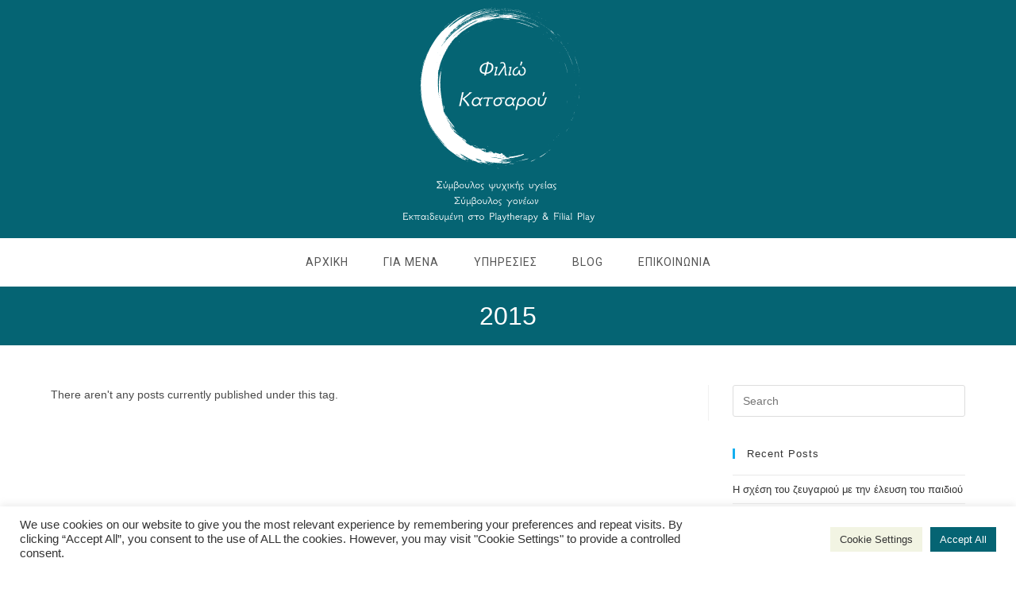

--- FILE ---
content_type: text/css
request_url: https://filiokatsarou.com/wp-content/uploads/elementor/css/post-2073.css?ver=1768968382
body_size: 69
content:
.elementor-widget-image .widget-image-caption{color:var( --e-global-color-text );font-family:var( --e-global-typography-text-font-family ), Sans-serif;font-weight:var( --e-global-typography-text-font-weight );}.elementor-2073 .elementor-element.elementor-element-291b32c img{width:24%;max-width:14%;}@media(max-width:1024px){.elementor-2073 .elementor-element.elementor-element-291b32c img{width:28%;max-width:18%;}}@media(max-width:767px){.elementor-2073 .elementor-element.elementor-element-291b32c img{width:37%;max-width:51%;}}

--- FILE ---
content_type: image/svg+xml
request_url: https://filiokatsarou.com/wp-content/uploads/2022/01/Katsarou-Filio-Logo.svg
body_size: 148765
content:
<svg xmlns="http://www.w3.org/2000/svg" width="375" viewBox="0 0 375 375" height="375" version="1.0"><defs><clipPath id="a"><path d="M 249 228 L 252 228 L 252 230 L 249 230 Z M 249 228"/></clipPath><clipPath id="b"><path d="M 201.710938 -43.707031 L 354.644531 162.214844 L 149.324219 314.703125 L -3.609375 108.78125 Z M 201.710938 -43.707031"/></clipPath><clipPath id="c"><path d="M -3.835938 108.949219 L 149.097656 314.871094 L 354.417969 162.382812 L 201.484375 -43.539062 Z M -3.835938 108.949219"/></clipPath><clipPath id="d"><path d="M 258 220 L 260 220 L 260 222 L 258 222 Z M 258 220"/></clipPath><clipPath id="e"><path d="M 201.710938 -43.707031 L 354.644531 162.214844 L 149.324219 314.703125 L -3.609375 108.78125 Z M 201.710938 -43.707031"/></clipPath><clipPath id="f"><path d="M -3.835938 108.949219 L 149.097656 314.871094 L 354.417969 162.382812 L 201.484375 -43.539062 Z M -3.835938 108.949219"/></clipPath><clipPath id="g"><path d="M 261 216 L 264 216 L 264 220 L 261 220 Z M 261 216"/></clipPath><clipPath id="h"><path d="M 201.710938 -43.707031 L 354.644531 162.214844 L 149.324219 314.703125 L -3.609375 108.78125 Z M 201.710938 -43.707031"/></clipPath><clipPath id="i"><path d="M -3.835938 108.949219 L 149.097656 314.871094 L 354.417969 162.382812 L 201.484375 -43.539062 Z M -3.835938 108.949219"/></clipPath><clipPath id="j"><path d="M 263 215 L 265 215 L 265 217 L 263 217 Z M 263 215"/></clipPath><clipPath id="k"><path d="M 201.710938 -43.707031 L 354.644531 162.214844 L 149.324219 314.703125 L -3.609375 108.78125 Z M 201.710938 -43.707031"/></clipPath><clipPath id="l"><path d="M -3.835938 108.949219 L 149.097656 314.871094 L 354.417969 162.382812 L 201.484375 -43.539062 Z M -3.835938 108.949219"/></clipPath><clipPath id="m"><path d="M 264 210 L 269 210 L 269 216 L 264 216 Z M 264 210"/></clipPath><clipPath id="n"><path d="M 201.710938 -43.707031 L 354.644531 162.214844 L 149.324219 314.703125 L -3.609375 108.78125 Z M 201.710938 -43.707031"/></clipPath><clipPath id="o"><path d="M -3.835938 108.949219 L 149.097656 314.871094 L 354.417969 162.382812 L 201.484375 -43.539062 Z M -3.835938 108.949219"/></clipPath><clipPath id="p"><path d="M 287 188 L 289 188 L 289 191 L 287 191 Z M 287 188"/></clipPath><clipPath id="q"><path d="M 201.710938 -43.707031 L 354.644531 162.214844 L 149.324219 314.703125 L -3.609375 108.78125 Z M 201.710938 -43.707031"/></clipPath><clipPath id="r"><path d="M -3.835938 108.949219 L 149.097656 314.871094 L 354.417969 162.382812 L 201.484375 -43.539062 Z M -3.835938 108.949219"/></clipPath><clipPath id="s"><path d="M 286 187 L 289 187 L 289 190 L 286 190 Z M 286 187"/></clipPath><clipPath id="t"><path d="M 201.710938 -43.707031 L 354.644531 162.214844 L 149.324219 314.703125 L -3.609375 108.78125 Z M 201.710938 -43.707031"/></clipPath><clipPath id="u"><path d="M -3.835938 108.949219 L 149.097656 314.871094 L 354.417969 162.382812 L 201.484375 -43.539062 Z M -3.835938 108.949219"/></clipPath><clipPath id="v"><path d="M 288 183 L 291 183 L 291 188 L 288 188 Z M 288 183"/></clipPath><clipPath id="w"><path d="M 201.710938 -43.707031 L 354.644531 162.214844 L 149.324219 314.703125 L -3.609375 108.78125 Z M 201.710938 -43.707031"/></clipPath><clipPath id="x"><path d="M -3.835938 108.949219 L 149.097656 314.871094 L 354.417969 162.382812 L 201.484375 -43.539062 Z M -3.835938 108.949219"/></clipPath><clipPath id="y"><path d="M 290 175 L 293 175 L 293 182 L 290 182 Z M 290 175"/></clipPath><clipPath id="z"><path d="M 201.710938 -43.707031 L 354.644531 162.214844 L 149.324219 314.703125 L -3.609375 108.78125 Z M 201.710938 -43.707031"/></clipPath><clipPath id="A"><path d="M -3.835938 108.949219 L 149.097656 314.871094 L 354.417969 162.382812 L 201.484375 -43.539062 Z M -3.835938 108.949219"/></clipPath><clipPath id="B"><path d="M 279 161 L 281 161 L 281 163 L 279 163 Z M 279 161"/></clipPath><clipPath id="C"><path d="M 201.710938 -43.707031 L 354.644531 162.214844 L 149.324219 314.703125 L -3.609375 108.78125 Z M 201.710938 -43.707031"/></clipPath><clipPath id="D"><path d="M -3.835938 108.949219 L 149.097656 314.871094 L 354.417969 162.382812 L 201.484375 -43.539062 Z M -3.835938 108.949219"/></clipPath><clipPath id="E"><path d="M 280 158 L 281 158 L 281 161 L 280 161 Z M 280 158"/></clipPath><clipPath id="F"><path d="M 201.710938 -43.707031 L 354.644531 162.214844 L 149.324219 314.703125 L -3.609375 108.78125 Z M 201.710938 -43.707031"/></clipPath><clipPath id="G"><path d="M -3.835938 108.949219 L 149.097656 314.871094 L 354.417969 162.382812 L 201.484375 -43.539062 Z M -3.835938 108.949219"/></clipPath><clipPath id="H"><path d="M 296 165 L 298 165 L 298 168 L 296 168 Z M 296 165"/></clipPath><clipPath id="I"><path d="M 201.710938 -43.707031 L 354.644531 162.214844 L 149.324219 314.703125 L -3.609375 108.78125 Z M 201.710938 -43.707031"/></clipPath><clipPath id="J"><path d="M -3.835938 108.949219 L 149.097656 314.871094 L 354.417969 162.382812 L 201.484375 -43.539062 Z M -3.835938 108.949219"/></clipPath><clipPath id="K"><path d="M 298 150 L 300 150 L 300 157 L 298 157 Z M 298 150"/></clipPath><clipPath id="L"><path d="M 201.710938 -43.707031 L 354.644531 162.214844 L 149.324219 314.703125 L -3.609375 108.78125 Z M 201.710938 -43.707031"/></clipPath><clipPath id="M"><path d="M -3.835938 108.949219 L 149.097656 314.871094 L 354.417969 162.382812 L 201.484375 -43.539062 Z M -3.835938 108.949219"/></clipPath><clipPath id="N"><path d="M 293 148 L 294 148 L 294 150 L 293 150 Z M 293 148"/></clipPath><clipPath id="O"><path d="M 201.710938 -43.707031 L 354.644531 162.214844 L 149.324219 314.703125 L -3.609375 108.78125 Z M 201.710938 -43.707031"/></clipPath><clipPath id="P"><path d="M -3.835938 108.949219 L 149.097656 314.871094 L 354.417969 162.382812 L 201.484375 -43.539062 Z M -3.835938 108.949219"/></clipPath><clipPath id="Q"><path d="M 300 141 L 301 141 L 301 144 L 300 144 Z M 300 141"/></clipPath><clipPath id="R"><path d="M 201.710938 -43.707031 L 354.644531 162.214844 L 149.324219 314.703125 L -3.609375 108.78125 Z M 201.710938 -43.707031"/></clipPath><clipPath id="S"><path d="M -3.835938 108.949219 L 149.097656 314.871094 L 354.417969 162.382812 L 201.484375 -43.539062 Z M -3.835938 108.949219"/></clipPath><clipPath id="T"><path d="M 300 138 L 301 138 L 301 142 L 300 142 Z M 300 138"/></clipPath><clipPath id="U"><path d="M 201.710938 -43.707031 L 354.644531 162.214844 L 149.324219 314.703125 L -3.609375 108.78125 Z M 201.710938 -43.707031"/></clipPath><clipPath id="V"><path d="M -3.835938 108.949219 L 149.097656 314.871094 L 354.417969 162.382812 L 201.484375 -43.539062 Z M -3.835938 108.949219"/></clipPath><clipPath id="W"><path d="M 294 132 L 295 132 L 295 136 L 294 136 Z M 294 132"/></clipPath><clipPath id="X"><path d="M 201.710938 -43.707031 L 354.644531 162.214844 L 149.324219 314.703125 L -3.609375 108.78125 Z M 201.710938 -43.707031"/></clipPath><clipPath id="Y"><path d="M -3.835938 108.949219 L 149.097656 314.871094 L 354.417969 162.382812 L 201.484375 -43.539062 Z M -3.835938 108.949219"/></clipPath><clipPath id="Z"><path d="M 292 130 L 293 130 L 293 133 L 292 133 Z M 292 130"/></clipPath><clipPath id="aa"><path d="M 201.710938 -43.707031 L 354.644531 162.214844 L 149.324219 314.703125 L -3.609375 108.78125 Z M 201.710938 -43.707031"/></clipPath><clipPath id="ab"><path d="M -3.835938 108.949219 L 149.097656 314.871094 L 354.417969 162.382812 L 201.484375 -43.539062 Z M -3.835938 108.949219"/></clipPath><clipPath id="ac"><path d="M 301 124 L 302 124 L 302 126 L 301 126 Z M 301 124"/></clipPath><clipPath id="ad"><path d="M 201.710938 -43.707031 L 354.644531 162.214844 L 149.324219 314.703125 L -3.609375 108.78125 Z M 201.710938 -43.707031"/></clipPath><clipPath id="ae"><path d="M -3.835938 108.949219 L 149.097656 314.871094 L 354.417969 162.382812 L 201.484375 -43.539062 Z M -3.835938 108.949219"/></clipPath><clipPath id="af"><path d="M 299 119 L 300 119 L 300 122 L 299 122 Z M 299 119"/></clipPath><clipPath id="ag"><path d="M 201.710938 -43.707031 L 354.644531 162.214844 L 149.324219 314.703125 L -3.609375 108.78125 Z M 201.710938 -43.707031"/></clipPath><clipPath id="ah"><path d="M -3.835938 108.949219 L 149.097656 314.871094 L 354.417969 162.382812 L 201.484375 -43.539062 Z M -3.835938 108.949219"/></clipPath><clipPath id="ai"><path d="M 276 99 L 282 99 L 282 116 L 276 116 Z M 276 99"/></clipPath><clipPath id="aj"><path d="M 201.710938 -43.707031 L 354.644531 162.214844 L 149.324219 314.703125 L -3.609375 108.78125 Z M 201.710938 -43.707031"/></clipPath><clipPath id="ak"><path d="M -3.835938 108.949219 L 149.097656 314.871094 L 354.417969 162.382812 L 201.484375 -43.539062 Z M -3.835938 108.949219"/></clipPath><clipPath id="al"><path d="M 292 113 L 293 113 L 293 116 L 292 116 Z M 292 113"/></clipPath><clipPath id="am"><path d="M 201.710938 -43.707031 L 354.644531 162.214844 L 149.324219 314.703125 L -3.609375 108.78125 Z M 201.710938 -43.707031"/></clipPath><clipPath id="an"><path d="M -3.835938 108.949219 L 149.097656 314.871094 L 354.417969 162.382812 L 201.484375 -43.539062 Z M -3.835938 108.949219"/></clipPath><clipPath id="ao"><path d="M 299 113 L 301 113 L 301 116 L 299 116 Z M 299 113"/></clipPath><clipPath id="ap"><path d="M 201.710938 -43.707031 L 354.644531 162.214844 L 149.324219 314.703125 L -3.609375 108.78125 Z M 201.710938 -43.707031"/></clipPath><clipPath id="aq"><path d="M -3.835938 108.949219 L 149.097656 314.871094 L 354.417969 162.382812 L 201.484375 -43.539062 Z M -3.835938 108.949219"/></clipPath><clipPath id="ar"><path d="M 292 88 L 300 88 L 300 113 L 292 113 Z M 292 88"/></clipPath><clipPath id="as"><path d="M 201.710938 -43.707031 L 354.644531 162.214844 L 149.324219 314.703125 L -3.609375 108.78125 Z M 201.710938 -43.707031"/></clipPath><clipPath id="at"><path d="M -3.835938 108.949219 L 149.097656 314.871094 L 354.417969 162.382812 L 201.484375 -43.539062 Z M -3.835938 108.949219"/></clipPath><clipPath id="au"><path d="M 281 83 L 290 83 L 290 103 L 281 103 Z M 281 83"/></clipPath><clipPath id="av"><path d="M 201.710938 -43.707031 L 354.644531 162.214844 L 149.324219 314.703125 L -3.609375 108.78125 Z M 201.710938 -43.707031"/></clipPath><clipPath id="aw"><path d="M -3.835938 108.949219 L 149.097656 314.871094 L 354.417969 162.382812 L 201.484375 -43.539062 Z M -3.835938 108.949219"/></clipPath><clipPath id="ax"><path d="M 276 98 L 277 98 L 277 100 L 276 100 Z M 276 98"/></clipPath><clipPath id="ay"><path d="M 201.710938 -43.707031 L 354.644531 162.214844 L 149.324219 314.703125 L -3.609375 108.78125 Z M 201.710938 -43.707031"/></clipPath><clipPath id="az"><path d="M -3.835938 108.949219 L 149.097656 314.871094 L 354.417969 162.382812 L 201.484375 -43.539062 Z M -3.835938 108.949219"/></clipPath><clipPath id="aA"><path d="M 287 98 L 288 98 L 288 100 L 287 100 Z M 287 98"/></clipPath><clipPath id="aB"><path d="M 201.710938 -43.707031 L 354.644531 162.214844 L 149.324219 314.703125 L -3.609375 108.78125 Z M 201.710938 -43.707031"/></clipPath><clipPath id="aC"><path d="M -3.835938 108.949219 L 149.097656 314.871094 L 354.417969 162.382812 L 201.484375 -43.539062 Z M -3.835938 108.949219"/></clipPath><clipPath id="aD"><path d="M 285 92 L 287 92 L 287 95 L 285 95 Z M 285 92"/></clipPath><clipPath id="aE"><path d="M 201.710938 -43.707031 L 354.644531 162.214844 L 149.324219 314.703125 L -3.609375 108.78125 Z M 201.710938 -43.707031"/></clipPath><clipPath id="aF"><path d="M -3.835938 108.949219 L 149.097656 314.871094 L 354.417969 162.382812 L 201.484375 -43.539062 Z M -3.835938 108.949219"/></clipPath><clipPath id="aG"><path d="M 280 81 L 282 81 L 282 84 L 280 84 Z M 280 81"/></clipPath><clipPath id="aH"><path d="M 201.710938 -43.707031 L 354.644531 162.214844 L 149.324219 314.703125 L -3.609375 108.78125 Z M 201.710938 -43.707031"/></clipPath><clipPath id="aI"><path d="M -3.835938 108.949219 L 149.097656 314.871094 L 354.417969 162.382812 L 201.484375 -43.539062 Z M -3.835938 108.949219"/></clipPath><clipPath id="aJ"><path d="M 281 80 L 284 80 L 284 84 L 281 84 Z M 281 80"/></clipPath><clipPath id="aK"><path d="M 201.710938 -43.707031 L 354.644531 162.214844 L 149.324219 314.703125 L -3.609375 108.78125 Z M 201.710938 -43.707031"/></clipPath><clipPath id="aL"><path d="M -3.835938 108.949219 L 149.097656 314.871094 L 354.417969 162.382812 L 201.484375 -43.539062 Z M -3.835938 108.949219"/></clipPath><clipPath id="aM"><path d="M 269 82 L 271 82 L 271 84 L 269 84 Z M 269 82"/></clipPath><clipPath id="aN"><path d="M 201.710938 -43.707031 L 354.644531 162.214844 L 149.324219 314.703125 L -3.609375 108.78125 Z M 201.710938 -43.707031"/></clipPath><clipPath id="aO"><path d="M -3.835938 108.949219 L 149.097656 314.871094 L 354.417969 162.382812 L 201.484375 -43.539062 Z M -3.835938 108.949219"/></clipPath><clipPath id="aP"><path d="M 293 79 L 295 79 L 295 82 L 293 82 Z M 293 79"/></clipPath><clipPath id="aQ"><path d="M 201.710938 -43.707031 L 354.644531 162.214844 L 149.324219 314.703125 L -3.609375 108.78125 Z M 201.710938 -43.707031"/></clipPath><clipPath id="aR"><path d="M -3.835938 108.949219 L 149.097656 314.871094 L 354.417969 162.382812 L 201.484375 -43.539062 Z M -3.835938 108.949219"/></clipPath><clipPath id="aS"><path d="M 279 78 L 281 78 L 281 81 L 279 81 Z M 279 78"/></clipPath><clipPath id="aT"><path d="M 201.710938 -43.707031 L 354.644531 162.214844 L 149.324219 314.703125 L -3.609375 108.78125 Z M 201.710938 -43.707031"/></clipPath><clipPath id="aU"><path d="M -3.835938 108.949219 L 149.097656 314.871094 L 354.417969 162.382812 L 201.484375 -43.539062 Z M -3.835938 108.949219"/></clipPath><clipPath id="aV"><path d="M 274 71 L 277 71 L 277 75 L 274 75 Z M 274 71"/></clipPath><clipPath id="aW"><path d="M 201.710938 -43.707031 L 354.644531 162.214844 L 149.324219 314.703125 L -3.609375 108.78125 Z M 201.710938 -43.707031"/></clipPath><clipPath id="aX"><path d="M -3.835938 108.949219 L 149.097656 314.871094 L 354.417969 162.382812 L 201.484375 -43.539062 Z M -3.835938 108.949219"/></clipPath><clipPath id="aY"><path d="M 273 72 L 275 72 L 275 74 L 273 74 Z M 273 72"/></clipPath><clipPath id="aZ"><path d="M 201.710938 -43.707031 L 354.644531 162.214844 L 149.324219 314.703125 L -3.609375 108.78125 Z M 201.710938 -43.707031"/></clipPath><clipPath id="ba"><path d="M -3.835938 108.949219 L 149.097656 314.871094 L 354.417969 162.382812 L 201.484375 -43.539062 Z M -3.835938 108.949219"/></clipPath><clipPath id="bb"><path d="M 272 69 L 273 69 L 273 71 L 272 71 Z M 272 69"/></clipPath><clipPath id="bc"><path d="M 201.710938 -43.707031 L 354.644531 162.214844 L 149.324219 314.703125 L -3.609375 108.78125 Z M 201.710938 -43.707031"/></clipPath><clipPath id="bd"><path d="M -3.835938 108.949219 L 149.097656 314.871094 L 354.417969 162.382812 L 201.484375 -43.539062 Z M -3.835938 108.949219"/></clipPath><clipPath id="be"><path d="M 269 65 L 274 65 L 274 71 L 269 71 Z M 269 65"/></clipPath><clipPath id="bf"><path d="M 201.710938 -43.707031 L 354.644531 162.214844 L 149.324219 314.703125 L -3.609375 108.78125 Z M 201.710938 -43.707031"/></clipPath><clipPath id="bg"><path d="M -3.835938 108.949219 L 149.097656 314.871094 L 354.417969 162.382812 L 201.484375 -43.539062 Z M -3.835938 108.949219"/></clipPath><clipPath id="bh"><path d="M 271 65 L 273 65 L 273 67 L 271 67 Z M 271 65"/></clipPath><clipPath id="bi"><path d="M 201.710938 -43.707031 L 354.644531 162.214844 L 149.324219 314.703125 L -3.609375 108.78125 Z M 201.710938 -43.707031"/></clipPath><clipPath id="bj"><path d="M -3.835938 108.949219 L 149.097656 314.871094 L 354.417969 162.382812 L 201.484375 -43.539062 Z M -3.835938 108.949219"/></clipPath><clipPath id="bk"><path d="M 269 65 L 272 65 L 272 67 L 269 67 Z M 269 65"/></clipPath><clipPath id="bl"><path d="M 201.710938 -43.707031 L 354.644531 162.214844 L 149.324219 314.703125 L -3.609375 108.78125 Z M 201.710938 -43.707031"/></clipPath><clipPath id="bm"><path d="M -3.835938 108.949219 L 149.097656 314.871094 L 354.417969 162.382812 L 201.484375 -43.539062 Z M -3.835938 108.949219"/></clipPath><clipPath id="bn"><path d="M 266 63 L 268 63 L 268 66 L 266 66 Z M 266 63"/></clipPath><clipPath id="bo"><path d="M 201.710938 -43.707031 L 354.644531 162.214844 L 149.324219 314.703125 L -3.609375 108.78125 Z M 201.710938 -43.707031"/></clipPath><clipPath id="bp"><path d="M -3.835938 108.949219 L 149.097656 314.871094 L 354.417969 162.382812 L 201.484375 -43.539062 Z M -3.835938 108.949219"/></clipPath><clipPath id="bq"><path d="M 258 65 L 261 65 L 261 67 L 258 67 Z M 258 65"/></clipPath><clipPath id="br"><path d="M 201.710938 -43.707031 L 354.644531 162.214844 L 149.324219 314.703125 L -3.609375 108.78125 Z M 201.710938 -43.707031"/></clipPath><clipPath id="bs"><path d="M -3.835938 108.949219 L 149.097656 314.871094 L 354.417969 162.382812 L 201.484375 -43.539062 Z M -3.835938 108.949219"/></clipPath><clipPath id="bt"><path d="M 267 62 L 269 62 L 269 64 L 267 64 Z M 267 62"/></clipPath><clipPath id="bu"><path d="M 201.710938 -43.707031 L 354.644531 162.214844 L 149.324219 314.703125 L -3.609375 108.78125 Z M 201.710938 -43.707031"/></clipPath><clipPath id="bv"><path d="M -3.835938 108.949219 L 149.097656 314.871094 L 354.417969 162.382812 L 201.484375 -43.539062 Z M -3.835938 108.949219"/></clipPath><clipPath id="bw"><path d="M 257 63 L 259 63 L 259 66 L 257 66 Z M 257 63"/></clipPath><clipPath id="bx"><path d="M 201.710938 -43.707031 L 354.644531 162.214844 L 149.324219 314.703125 L -3.609375 108.78125 Z M 201.710938 -43.707031"/></clipPath><clipPath id="by"><path d="M -3.835938 108.949219 L 149.097656 314.871094 L 354.417969 162.382812 L 201.484375 -43.539062 Z M -3.835938 108.949219"/></clipPath><clipPath id="bz"><path d="M 251 57 L 257 57 L 257 64 L 251 64 Z M 251 57"/></clipPath><clipPath id="bA"><path d="M 201.710938 -43.707031 L 354.644531 162.214844 L 149.324219 314.703125 L -3.609375 108.78125 Z M 201.710938 -43.707031"/></clipPath><clipPath id="bB"><path d="M -3.835938 108.949219 L 149.097656 314.871094 L 354.417969 162.382812 L 201.484375 -43.539062 Z M -3.835938 108.949219"/></clipPath><clipPath id="bC"><path d="M 262 58 L 264 58 L 264 61 L 262 61 Z M 262 58"/></clipPath><clipPath id="bD"><path d="M 201.710938 -43.707031 L 354.644531 162.214844 L 149.324219 314.703125 L -3.609375 108.78125 Z M 201.710938 -43.707031"/></clipPath><clipPath id="bE"><path d="M -3.835938 108.949219 L 149.097656 314.871094 L 354.417969 162.382812 L 201.484375 -43.539062 Z M -3.835938 108.949219"/></clipPath><clipPath id="bF"><path d="M 267 55 L 270 55 L 270 58 L 267 58 Z M 267 55"/></clipPath><clipPath id="bG"><path d="M 201.710938 -43.707031 L 354.644531 162.214844 L 149.324219 314.703125 L -3.609375 108.78125 Z M 201.710938 -43.707031"/></clipPath><clipPath id="bH"><path d="M -3.835938 108.949219 L 149.097656 314.871094 L 354.417969 162.382812 L 201.484375 -43.539062 Z M -3.835938 108.949219"/></clipPath><clipPath id="bI"><path d="M 261 57 L 263 57 L 263 59 L 261 59 Z M 261 57"/></clipPath><clipPath id="bJ"><path d="M 201.710938 -43.707031 L 354.644531 162.214844 L 149.324219 314.703125 L -3.609375 108.78125 Z M 201.710938 -43.707031"/></clipPath><clipPath id="bK"><path d="M -3.835938 108.949219 L 149.097656 314.871094 L 354.417969 162.382812 L 201.484375 -43.539062 Z M -3.835938 108.949219"/></clipPath><clipPath id="bL"><path d="M 248 57 L 253 57 L 253 62 L 248 62 Z M 248 57"/></clipPath><clipPath id="bM"><path d="M 201.710938 -43.707031 L 354.644531 162.214844 L 149.324219 314.703125 L -3.609375 108.78125 Z M 201.710938 -43.707031"/></clipPath><clipPath id="bN"><path d="M -3.835938 108.949219 L 149.097656 314.871094 L 354.417969 162.382812 L 201.484375 -43.539062 Z M -3.835938 108.949219"/></clipPath><clipPath id="bO"><path d="M 261 54 L 263 54 L 263 56 L 261 56 Z M 261 54"/></clipPath><clipPath id="bP"><path d="M 201.710938 -43.707031 L 354.644531 162.214844 L 149.324219 314.703125 L -3.609375 108.78125 Z M 201.710938 -43.707031"/></clipPath><clipPath id="bQ"><path d="M -3.835938 108.949219 L 149.097656 314.871094 L 354.417969 162.382812 L 201.484375 -43.539062 Z M -3.835938 108.949219"/></clipPath><clipPath id="bR"><path d="M 258 54 L 260 54 L 260 56 L 258 56 Z M 258 54"/></clipPath><clipPath id="bS"><path d="M 201.710938 -43.707031 L 354.644531 162.214844 L 149.324219 314.703125 L -3.609375 108.78125 Z M 201.710938 -43.707031"/></clipPath><clipPath id="bT"><path d="M -3.835938 108.949219 L 149.097656 314.871094 L 354.417969 162.382812 L 201.484375 -43.539062 Z M -3.835938 108.949219"/></clipPath><clipPath id="bU"><path d="M 260 53 L 262 53 L 262 55 L 260 55 Z M 260 53"/></clipPath><clipPath id="bV"><path d="M 201.710938 -43.707031 L 354.644531 162.214844 L 149.324219 314.703125 L -3.609375 108.78125 Z M 201.710938 -43.707031"/></clipPath><clipPath id="bW"><path d="M -3.835938 108.949219 L 149.097656 314.871094 L 354.417969 162.382812 L 201.484375 -43.539062 Z M -3.835938 108.949219"/></clipPath><clipPath id="bX"><path d="M 261 52 L 263 52 L 263 54 L 261 54 Z M 261 52"/></clipPath><clipPath id="bY"><path d="M 201.710938 -43.707031 L 354.644531 162.214844 L 149.324219 314.703125 L -3.609375 108.78125 Z M 201.710938 -43.707031"/></clipPath><clipPath id="bZ"><path d="M -3.835938 108.949219 L 149.097656 314.871094 L 354.417969 162.382812 L 201.484375 -43.539062 Z M -3.835938 108.949219"/></clipPath><clipPath id="ca"><path d="M 256 48 L 258 48 L 258 50 L 256 50 Z M 256 48"/></clipPath><clipPath id="cb"><path d="M 201.710938 -43.707031 L 354.644531 162.214844 L 149.324219 314.703125 L -3.609375 108.78125 Z M 201.710938 -43.707031"/></clipPath><clipPath id="cc"><path d="M -3.835938 108.949219 L 149.097656 314.871094 L 354.417969 162.382812 L 201.484375 -43.539062 Z M -3.835938 108.949219"/></clipPath><clipPath id="cd"><path d="M 256 49 L 258 49 L 258 50 L 256 50 Z M 256 49"/></clipPath><clipPath id="ce"><path d="M 201.710938 -43.707031 L 354.644531 162.214844 L 149.324219 314.703125 L -3.609375 108.78125 Z M 201.710938 -43.707031"/></clipPath><clipPath id="cf"><path d="M -3.835938 108.949219 L 149.097656 314.871094 L 354.417969 162.382812 L 201.484375 -43.539062 Z M -3.835938 108.949219"/></clipPath><clipPath id="cg"><path d="M 248 51 L 250 51 L 250 53 L 248 53 Z M 248 51"/></clipPath><clipPath id="ch"><path d="M 201.710938 -43.707031 L 354.644531 162.214844 L 149.324219 314.703125 L -3.609375 108.78125 Z M 201.710938 -43.707031"/></clipPath><clipPath id="ci"><path d="M -3.835938 108.949219 L 149.097656 314.871094 L 354.417969 162.382812 L 201.484375 -43.539062 Z M -3.835938 108.949219"/></clipPath><clipPath id="cj"><path d="M 254 46 L 257 46 L 257 49 L 254 49 Z M 254 46"/></clipPath><clipPath id="ck"><path d="M 201.710938 -43.707031 L 354.644531 162.214844 L 149.324219 314.703125 L -3.609375 108.78125 Z M 201.710938 -43.707031"/></clipPath><clipPath id="cl"><path d="M -3.835938 108.949219 L 149.097656 314.871094 L 354.417969 162.382812 L 201.484375 -43.539062 Z M -3.835938 108.949219"/></clipPath><clipPath id="cm"><path d="M 252 47 L 255 47 L 255 49 L 252 49 Z M 252 47"/></clipPath><clipPath id="cn"><path d="M 201.710938 -43.707031 L 354.644531 162.214844 L 149.324219 314.703125 L -3.609375 108.78125 Z M 201.710938 -43.707031"/></clipPath><clipPath id="co"><path d="M -3.835938 108.949219 L 149.097656 314.871094 L 354.417969 162.382812 L 201.484375 -43.539062 Z M -3.835938 108.949219"/></clipPath><clipPath id="cp"><path d="M 242 53 L 244 53 L 244 55 L 242 55 Z M 242 53"/></clipPath><clipPath id="cq"><path d="M 201.710938 -43.707031 L 354.644531 162.214844 L 149.324219 314.703125 L -3.609375 108.78125 Z M 201.710938 -43.707031"/></clipPath><clipPath id="cr"><path d="M -3.835938 108.949219 L 149.097656 314.871094 L 354.417969 162.382812 L 201.484375 -43.539062 Z M -3.835938 108.949219"/></clipPath><clipPath id="cs"><path d="M 245 42 L 247 42 L 247 43 L 245 43 Z M 245 42"/></clipPath><clipPath id="ct"><path d="M 201.710938 -43.707031 L 354.644531 162.214844 L 149.324219 314.703125 L -3.609375 108.78125 Z M 201.710938 -43.707031"/></clipPath><clipPath id="cu"><path d="M -3.835938 108.949219 L 149.097656 314.871094 L 354.417969 162.382812 L 201.484375 -43.539062 Z M -3.835938 108.949219"/></clipPath><clipPath id="cv"><path d="M 241 38 L 247 38 L 247 43 L 241 43 Z M 241 38"/></clipPath><clipPath id="cw"><path d="M 201.710938 -43.707031 L 354.644531 162.214844 L 149.324219 314.703125 L -3.609375 108.78125 Z M 201.710938 -43.707031"/></clipPath><clipPath id="cx"><path d="M -3.835938 108.949219 L 149.097656 314.871094 L 354.417969 162.382812 L 201.484375 -43.539062 Z M -3.835938 108.949219"/></clipPath><clipPath id="cy"><path d="M 238 37 L 242 37 L 242 39 L 238 39 Z M 238 37"/></clipPath><clipPath id="cz"><path d="M 201.710938 -43.707031 L 354.644531 162.214844 L 149.324219 314.703125 L -3.609375 108.78125 Z M 201.710938 -43.707031"/></clipPath><clipPath id="cA"><path d="M -3.835938 108.949219 L 149.097656 314.871094 L 354.417969 162.382812 L 201.484375 -43.539062 Z M -3.835938 108.949219"/></clipPath><clipPath id="cB"><path d="M 245 31 L 248 31 L 248 33 L 245 33 Z M 245 31"/></clipPath><clipPath id="cC"><path d="M 201.710938 -43.707031 L 354.644531 162.214844 L 149.324219 314.703125 L -3.609375 108.78125 Z M 201.710938 -43.707031"/></clipPath><clipPath id="cD"><path d="M -3.835938 108.949219 L 149.097656 314.871094 L 354.417969 162.382812 L 201.484375 -43.539062 Z M -3.835938 108.949219"/></clipPath><clipPath id="cE"><path d="M 233 35 L 237 35 L 237 38 L 233 38 Z M 233 35"/></clipPath><clipPath id="cF"><path d="M 201.710938 -43.707031 L 354.644531 162.214844 L 149.324219 314.703125 L -3.609375 108.78125 Z M 201.710938 -43.707031"/></clipPath><clipPath id="cG"><path d="M -3.835938 108.949219 L 149.097656 314.871094 L 354.417969 162.382812 L 201.484375 -43.539062 Z M -3.835938 108.949219"/></clipPath><clipPath id="cH"><path d="M 236 34 L 238 34 L 238 35 L 236 35 Z M 236 34"/></clipPath><clipPath id="cI"><path d="M 201.710938 -43.707031 L 354.644531 162.214844 L 149.324219 314.703125 L -3.609375 108.78125 Z M 201.710938 -43.707031"/></clipPath><clipPath id="cJ"><path d="M -3.835938 108.949219 L 149.097656 314.871094 L 354.417969 162.382812 L 201.484375 -43.539062 Z M -3.835938 108.949219"/></clipPath><clipPath id="cK"><path d="M 230 36 L 232 36 L 232 38 L 230 38 Z M 230 36"/></clipPath><clipPath id="cL"><path d="M 201.710938 -43.707031 L 354.644531 162.214844 L 149.324219 314.703125 L -3.609375 108.78125 Z M 201.710938 -43.707031"/></clipPath><clipPath id="cM"><path d="M -3.835938 108.949219 L 149.097656 314.871094 L 354.417969 162.382812 L 201.484375 -43.539062 Z M -3.835938 108.949219"/></clipPath><clipPath id="cN"><path d="M 232 34 L 235 34 L 235 36 L 232 36 Z M 232 34"/></clipPath><clipPath id="cO"><path d="M 201.710938 -43.707031 L 354.644531 162.214844 L 149.324219 314.703125 L -3.609375 108.78125 Z M 201.710938 -43.707031"/></clipPath><clipPath id="cP"><path d="M -3.835938 108.949219 L 149.097656 314.871094 L 354.417969 162.382812 L 201.484375 -43.539062 Z M -3.835938 108.949219"/></clipPath><clipPath id="cQ"><path d="M 238 28 L 242 28 L 242 30 L 238 30 Z M 238 28"/></clipPath><clipPath id="cR"><path d="M 201.710938 -43.707031 L 354.644531 162.214844 L 149.324219 314.703125 L -3.609375 108.78125 Z M 201.710938 -43.707031"/></clipPath><clipPath id="cS"><path d="M -3.835938 108.949219 L 149.097656 314.871094 L 354.417969 162.382812 L 201.484375 -43.539062 Z M -3.835938 108.949219"/></clipPath><clipPath id="cT"><path d="M 227 34 L 230 34 L 230 37 L 227 37 Z M 227 34"/></clipPath><clipPath id="cU"><path d="M 201.710938 -43.707031 L 354.644531 162.214844 L 149.324219 314.703125 L -3.609375 108.78125 Z M 201.710938 -43.707031"/></clipPath><clipPath id="cV"><path d="M -3.835938 108.949219 L 149.097656 314.871094 L 354.417969 162.382812 L 201.484375 -43.539062 Z M -3.835938 108.949219"/></clipPath><clipPath id="cW"><path d="M 229 33 L 233 33 L 233 35 L 229 35 Z M 229 33"/></clipPath><clipPath id="cX"><path d="M 201.710938 -43.707031 L 354.644531 162.214844 L 149.324219 314.703125 L -3.609375 108.78125 Z M 201.710938 -43.707031"/></clipPath><clipPath id="cY"><path d="M -3.835938 108.949219 L 149.097656 314.871094 L 354.417969 162.382812 L 201.484375 -43.539062 Z M -3.835938 108.949219"/></clipPath><clipPath id="cZ"><path d="M 229 32 L 232 32 L 232 35 L 229 35 Z M 229 32"/></clipPath><clipPath id="da"><path d="M 201.710938 -43.707031 L 354.644531 162.214844 L 149.324219 314.703125 L -3.609375 108.78125 Z M 201.710938 -43.707031"/></clipPath><clipPath id="db"><path d="M -3.835938 108.949219 L 149.097656 314.871094 L 354.417969 162.382812 L 201.484375 -43.539062 Z M -3.835938 108.949219"/></clipPath><clipPath id="dc"><path d="M 229 32 L 233 32 L 233 34 L 229 34 Z M 229 32"/></clipPath><clipPath id="dd"><path d="M 201.710938 -43.707031 L 354.644531 162.214844 L 149.324219 314.703125 L -3.609375 108.78125 Z M 201.710938 -43.707031"/></clipPath><clipPath id="de"><path d="M -3.835938 108.949219 L 149.097656 314.871094 L 354.417969 162.382812 L 201.484375 -43.539062 Z M -3.835938 108.949219"/></clipPath><clipPath id="df"><path d="M 235 27 L 237 27 L 237 29 L 235 29 Z M 235 27"/></clipPath><clipPath id="dg"><path d="M 201.710938 -43.707031 L 354.644531 162.214844 L 149.324219 314.703125 L -3.609375 108.78125 Z M 201.710938 -43.707031"/></clipPath><clipPath id="dh"><path d="M -3.835938 108.949219 L 149.097656 314.871094 L 354.417969 162.382812 L 201.484375 -43.539062 Z M -3.835938 108.949219"/></clipPath><clipPath id="di"><path d="M 233 25 L 236 25 L 236 27 L 233 27 Z M 233 25"/></clipPath><clipPath id="dj"><path d="M 201.710938 -43.707031 L 354.644531 162.214844 L 149.324219 314.703125 L -3.609375 108.78125 Z M 201.710938 -43.707031"/></clipPath><clipPath id="dk"><path d="M -3.835938 108.949219 L 149.097656 314.871094 L 354.417969 162.382812 L 201.484375 -43.539062 Z M -3.835938 108.949219"/></clipPath><clipPath id="dl"><path d="M 222 35 L 224 35 L 224 36 L 222 36 Z M 222 35"/></clipPath><clipPath id="dm"><path d="M 201.710938 -43.707031 L 354.644531 162.214844 L 149.324219 314.703125 L -3.609375 108.78125 Z M 201.710938 -43.707031"/></clipPath><clipPath id="dn"><path d="M -3.835938 108.949219 L 149.097656 314.871094 L 354.417969 162.382812 L 201.484375 -43.539062 Z M -3.835938 108.949219"/></clipPath><clipPath id="do"><path d="M 227 29 L 229 29 L 229 31 L 227 31 Z M 227 29"/></clipPath><clipPath id="dp"><path d="M 201.710938 -43.707031 L 354.644531 162.214844 L 149.324219 314.703125 L -3.609375 108.78125 Z M 201.710938 -43.707031"/></clipPath><clipPath id="dq"><path d="M -3.835938 108.949219 L 149.097656 314.871094 L 354.417969 162.382812 L 201.484375 -43.539062 Z M -3.835938 108.949219"/></clipPath><clipPath id="dr"><path d="M 223 30 L 226 30 L 226 32 L 223 32 Z M 223 30"/></clipPath><clipPath id="ds"><path d="M 201.710938 -43.707031 L 354.644531 162.214844 L 149.324219 314.703125 L -3.609375 108.78125 Z M 201.710938 -43.707031"/></clipPath><clipPath id="dt"><path d="M -3.835938 108.949219 L 149.097656 314.871094 L 354.417969 162.382812 L 201.484375 -43.539062 Z M -3.835938 108.949219"/></clipPath><clipPath id="du"><path d="M 233 18 L 238 18 L 238 21 L 233 21 Z M 233 18"/></clipPath><clipPath id="dv"><path d="M 201.710938 -43.707031 L 354.644531 162.214844 L 149.324219 314.703125 L -3.609375 108.78125 Z M 201.710938 -43.707031"/></clipPath><clipPath id="dw"><path d="M -3.835938 108.949219 L 149.097656 314.871094 L 354.417969 162.382812 L 201.484375 -43.539062 Z M -3.835938 108.949219"/></clipPath><clipPath id="dx"><path d="M 214 39 L 216 39 L 216 40 L 214 40 Z M 214 39"/></clipPath><clipPath id="dy"><path d="M 201.710938 -43.707031 L 354.644531 162.214844 L 149.324219 314.703125 L -3.609375 108.78125 Z M 201.710938 -43.707031"/></clipPath><clipPath id="dz"><path d="M -3.835938 108.949219 L 149.097656 314.871094 L 354.417969 162.382812 L 201.484375 -43.539062 Z M -3.835938 108.949219"/></clipPath><clipPath id="dA"><path d="M 220 26 L 225 26 L 225 29 L 220 29 Z M 220 26"/></clipPath><clipPath id="dB"><path d="M 201.710938 -43.707031 L 354.644531 162.214844 L 149.324219 314.703125 L -3.609375 108.78125 Z M 201.710938 -43.707031"/></clipPath><clipPath id="dC"><path d="M -3.835938 108.949219 L 149.097656 314.871094 L 354.417969 162.382812 L 201.484375 -43.539062 Z M -3.835938 108.949219"/></clipPath><clipPath id="dD"><path d="M 218 31 L 220 31 L 220 33 L 218 33 Z M 218 31"/></clipPath><clipPath id="dE"><path d="M 201.710938 -43.707031 L 354.644531 162.214844 L 149.324219 314.703125 L -3.609375 108.78125 Z M 201.710938 -43.707031"/></clipPath><clipPath id="dF"><path d="M -3.835938 108.949219 L 149.097656 314.871094 L 354.417969 162.382812 L 201.484375 -43.539062 Z M -3.835938 108.949219"/></clipPath><clipPath id="dG"><path d="M 221 27 L 223 27 L 223 28 L 221 28 Z M 221 27"/></clipPath><clipPath id="dH"><path d="M 201.710938 -43.707031 L 354.644531 162.214844 L 149.324219 314.703125 L -3.609375 108.78125 Z M 201.710938 -43.707031"/></clipPath><clipPath id="dI"><path d="M -3.835938 108.949219 L 149.097656 314.871094 L 354.417969 162.382812 L 201.484375 -43.539062 Z M -3.835938 108.949219"/></clipPath><clipPath id="dJ"><path d="M 224 21 L 227 21 L 227 23 L 224 23 Z M 224 21"/></clipPath><clipPath id="dK"><path d="M 201.710938 -43.707031 L 354.644531 162.214844 L 149.324219 314.703125 L -3.609375 108.78125 Z M 201.710938 -43.707031"/></clipPath><clipPath id="dL"><path d="M -3.835938 108.949219 L 149.097656 314.871094 L 354.417969 162.382812 L 201.484375 -43.539062 Z M -3.835938 108.949219"/></clipPath><clipPath id="dM"><path d="M 217 25 L 220 25 L 220 27 L 217 27 Z M 217 25"/></clipPath><clipPath id="dN"><path d="M 201.710938 -43.707031 L 354.644531 162.214844 L 149.324219 314.703125 L -3.609375 108.78125 Z M 201.710938 -43.707031"/></clipPath><clipPath id="dO"><path d="M -3.835938 108.949219 L 149.097656 314.871094 L 354.417969 162.382812 L 201.484375 -43.539062 Z M -3.835938 108.949219"/></clipPath><clipPath id="dP"><path d="M 208 34 L 210 34 L 210 35 L 208 35 Z M 208 34"/></clipPath><clipPath id="dQ"><path d="M 201.710938 -43.707031 L 354.644531 162.214844 L 149.324219 314.703125 L -3.609375 108.78125 Z M 201.710938 -43.707031"/></clipPath><clipPath id="dR"><path d="M -3.835938 108.949219 L 149.097656 314.871094 L 354.417969 162.382812 L 201.484375 -43.539062 Z M -3.835938 108.949219"/></clipPath><clipPath id="dS"><path d="M 217 20 L 219 20 L 219 22 L 217 22 Z M 217 20"/></clipPath><clipPath id="dT"><path d="M 201.710938 -43.707031 L 354.644531 162.214844 L 149.324219 314.703125 L -3.609375 108.78125 Z M 201.710938 -43.707031"/></clipPath><clipPath id="dU"><path d="M -3.835938 108.949219 L 149.097656 314.871094 L 354.417969 162.382812 L 201.484375 -43.539062 Z M -3.835938 108.949219"/></clipPath><clipPath id="dV"><path d="M 210 27 L 213 27 L 213 28 L 210 28 Z M 210 27"/></clipPath><clipPath id="dW"><path d="M 201.710938 -43.707031 L 354.644531 162.214844 L 149.324219 314.703125 L -3.609375 108.78125 Z M 201.710938 -43.707031"/></clipPath><clipPath id="dX"><path d="M -3.835938 108.949219 L 149.097656 314.871094 L 354.417969 162.382812 L 201.484375 -43.539062 Z M -3.835938 108.949219"/></clipPath><clipPath id="dY"><path d="M 211 23 L 215 23 L 215 25 L 211 25 Z M 211 23"/></clipPath><clipPath id="dZ"><path d="M 201.710938 -43.707031 L 354.644531 162.214844 L 149.324219 314.703125 L -3.609375 108.78125 Z M 201.710938 -43.707031"/></clipPath><clipPath id="ea"><path d="M -3.835938 108.949219 L 149.097656 314.871094 L 354.417969 162.382812 L 201.484375 -43.539062 Z M -3.835938 108.949219"/></clipPath><clipPath id="eb"><path d="M 205 31 L 208 31 L 208 32 L 205 32 Z M 205 31"/></clipPath><clipPath id="ec"><path d="M 201.710938 -43.707031 L 354.644531 162.214844 L 149.324219 314.703125 L -3.609375 108.78125 Z M 201.710938 -43.707031"/></clipPath><clipPath id="ed"><path d="M -3.835938 108.949219 L 149.097656 314.871094 L 354.417969 162.382812 L 201.484375 -43.539062 Z M -3.835938 108.949219"/></clipPath><clipPath id="ee"><path d="M 206 29 L 208 29 L 208 31 L 206 31 Z M 206 29"/></clipPath><clipPath id="ef"><path d="M 201.710938 -43.707031 L 354.644531 162.214844 L 149.324219 314.703125 L -3.609375 108.78125 Z M 201.710938 -43.707031"/></clipPath><clipPath id="eg"><path d="M -3.835938 108.949219 L 149.097656 314.871094 L 354.417969 162.382812 L 201.484375 -43.539062 Z M -3.835938 108.949219"/></clipPath><clipPath id="eh"><path d="M 208 23 L 212 23 L 212 25 L 208 25 Z M 208 23"/></clipPath><clipPath id="ei"><path d="M 201.710938 -43.707031 L 354.644531 162.214844 L 149.324219 314.703125 L -3.609375 108.78125 Z M 201.710938 -43.707031"/></clipPath><clipPath id="ej"><path d="M -3.835938 108.949219 L 149.097656 314.871094 L 354.417969 162.382812 L 201.484375 -43.539062 Z M -3.835938 108.949219"/></clipPath><clipPath id="ek"><path d="M 207 23 L 210 23 L 210 25 L 207 25 Z M 207 23"/></clipPath><clipPath id="el"><path d="M 201.710938 -43.707031 L 354.644531 162.214844 L 149.324219 314.703125 L -3.609375 108.78125 Z M 201.710938 -43.707031"/></clipPath><clipPath id="em"><path d="M -3.835938 108.949219 L 149.097656 314.871094 L 354.417969 162.382812 L 201.484375 -43.539062 Z M -3.835938 108.949219"/></clipPath><clipPath id="en"><path d="M 203 29 L 206 29 L 206 30 L 203 30 Z M 203 29"/></clipPath><clipPath id="eo"><path d="M 201.710938 -43.707031 L 354.644531 162.214844 L 149.324219 314.703125 L -3.609375 108.78125 Z M 201.710938 -43.707031"/></clipPath><clipPath id="ep"><path d="M -3.835938 108.949219 L 149.097656 314.871094 L 354.417969 162.382812 L 201.484375 -43.539062 Z M -3.835938 108.949219"/></clipPath><clipPath id="eq"><path d="M 204 28 L 207 28 L 207 29 L 204 29 Z M 204 28"/></clipPath><clipPath id="er"><path d="M 201.710938 -43.707031 L 354.644531 162.214844 L 149.324219 314.703125 L -3.609375 108.78125 Z M 201.710938 -43.707031"/></clipPath><clipPath id="es"><path d="M -3.835938 108.949219 L 149.097656 314.871094 L 354.417969 162.382812 L 201.484375 -43.539062 Z M -3.835938 108.949219"/></clipPath><clipPath id="et"><path d="M 204 23 L 207 23 L 207 25 L 204 25 Z M 204 23"/></clipPath><clipPath id="eu"><path d="M 201.710938 -43.707031 L 354.644531 162.214844 L 149.324219 314.703125 L -3.609375 108.78125 Z M 201.710938 -43.707031"/></clipPath><clipPath id="ev"><path d="M -3.835938 108.949219 L 149.097656 314.871094 L 354.417969 162.382812 L 201.484375 -43.539062 Z M -3.835938 108.949219"/></clipPath><clipPath id="ew"><path d="M 201 26 L 204 26 L 204 28 L 201 28 Z M 201 26"/></clipPath><clipPath id="ex"><path d="M 201.710938 -43.707031 L 354.644531 162.214844 L 149.324219 314.703125 L -3.609375 108.78125 Z M 201.710938 -43.707031"/></clipPath><clipPath id="ey"><path d="M -3.835938 108.949219 L 149.097656 314.871094 L 354.417969 162.382812 L 201.484375 -43.539062 Z M -3.835938 108.949219"/></clipPath><clipPath id="ez"><path d="M 200 15 L 210 15 L 210 18 L 200 18 Z M 200 15"/></clipPath><clipPath id="eA"><path d="M 201.710938 -43.707031 L 354.644531 162.214844 L 149.324219 314.703125 L -3.609375 108.78125 Z M 201.710938 -43.707031"/></clipPath><clipPath id="eB"><path d="M -3.835938 108.949219 L 149.097656 314.871094 L 354.417969 162.382812 L 201.484375 -43.539062 Z M -3.835938 108.949219"/></clipPath><clipPath id="eC"><path d="M 204 22 L 206 22 L 206 23 L 204 23 Z M 204 22"/></clipPath><clipPath id="eD"><path d="M 201.710938 -43.707031 L 354.644531 162.214844 L 149.324219 314.703125 L -3.609375 108.78125 Z M 201.710938 -43.707031"/></clipPath><clipPath id="eE"><path d="M -3.835938 108.949219 L 149.097656 314.871094 L 354.417969 162.382812 L 201.484375 -43.539062 Z M -3.835938 108.949219"/></clipPath><clipPath id="eF"><path d="M 201 20 L 204 20 L 204 21 L 201 21 Z M 201 20"/></clipPath><clipPath id="eG"><path d="M 201.710938 -43.707031 L 354.644531 162.214844 L 149.324219 314.703125 L -3.609375 108.78125 Z M 201.710938 -43.707031"/></clipPath><clipPath id="eH"><path d="M -3.835938 108.949219 L 149.097656 314.871094 L 354.417969 162.382812 L 201.484375 -43.539062 Z M -3.835938 108.949219"/></clipPath><clipPath id="eI"><path d="M 202 17 L 205 17 L 205 18 L 202 18 Z M 202 17"/></clipPath><clipPath id="eJ"><path d="M 201.710938 -43.707031 L 354.644531 162.214844 L 149.324219 314.703125 L -3.609375 108.78125 Z M 201.710938 -43.707031"/></clipPath><clipPath id="eK"><path d="M -3.835938 108.949219 L 149.097656 314.871094 L 354.417969 162.382812 L 201.484375 -43.539062 Z M -3.835938 108.949219"/></clipPath><clipPath id="eL"><path d="M 201 19 L 203 19 L 203 20 L 201 20 Z M 201 19"/></clipPath><clipPath id="eM"><path d="M 201.710938 -43.707031 L 354.644531 162.214844 L 149.324219 314.703125 L -3.609375 108.78125 Z M 201.710938 -43.707031"/></clipPath><clipPath id="eN"><path d="M -3.835938 108.949219 L 149.097656 314.871094 L 354.417969 162.382812 L 201.484375 -43.539062 Z M -3.835938 108.949219"/></clipPath><clipPath id="eO"><path d="M 199 22 L 201 22 L 201 23 L 199 23 Z M 199 22"/></clipPath><clipPath id="eP"><path d="M 201.710938 -43.707031 L 354.644531 162.214844 L 149.324219 314.703125 L -3.609375 108.78125 Z M 201.710938 -43.707031"/></clipPath><clipPath id="eQ"><path d="M -3.835938 108.949219 L 149.097656 314.871094 L 354.417969 162.382812 L 201.484375 -43.539062 Z M -3.835938 108.949219"/></clipPath><clipPath id="eR"><path d="M 203 15 L 206 15 L 206 16 L 203 16 Z M 203 15"/></clipPath><clipPath id="eS"><path d="M 201.710938 -43.707031 L 354.644531 162.214844 L 149.324219 314.703125 L -3.609375 108.78125 Z M 201.710938 -43.707031"/></clipPath><clipPath id="eT"><path d="M -3.835938 108.949219 L 149.097656 314.871094 L 354.417969 162.382812 L 201.484375 -43.539062 Z M -3.835938 108.949219"/></clipPath><clipPath id="eU"><path d="M 202 15 L 205 15 L 205 17 L 202 17 Z M 202 15"/></clipPath><clipPath id="eV"><path d="M 201.710938 -43.707031 L 354.644531 162.214844 L 149.324219 314.703125 L -3.609375 108.78125 Z M 201.710938 -43.707031"/></clipPath><clipPath id="eW"><path d="M -3.835938 108.949219 L 149.097656 314.871094 L 354.417969 162.382812 L 201.484375 -43.539062 Z M -3.835938 108.949219"/></clipPath><clipPath id="eX"><path d="M 195 27 L 197 27 L 197 28 L 195 28 Z M 195 27"/></clipPath><clipPath id="eY"><path d="M 201.710938 -43.707031 L 354.644531 162.214844 L 149.324219 314.703125 L -3.609375 108.78125 Z M 201.710938 -43.707031"/></clipPath><clipPath id="eZ"><path d="M -3.835938 108.949219 L 149.097656 314.871094 L 354.417969 162.382812 L 201.484375 -43.539062 Z M -3.835938 108.949219"/></clipPath><clipPath id="fa"><path d="M 198 20 L 200 20 L 200 22 L 198 22 Z M 198 20"/></clipPath><clipPath id="fb"><path d="M 201.710938 -43.707031 L 354.644531 162.214844 L 149.324219 314.703125 L -3.609375 108.78125 Z M 201.710938 -43.707031"/></clipPath><clipPath id="fc"><path d="M -3.835938 108.949219 L 149.097656 314.871094 L 354.417969 162.382812 L 201.484375 -43.539062 Z M -3.835938 108.949219"/></clipPath><clipPath id="fd"><path d="M 199 19 L 202 19 L 202 20 L 199 20 Z M 199 19"/></clipPath><clipPath id="fe"><path d="M 201.710938 -43.707031 L 354.644531 162.214844 L 149.324219 314.703125 L -3.609375 108.78125 Z M 201.710938 -43.707031"/></clipPath><clipPath id="ff"><path d="M -3.835938 108.949219 L 149.097656 314.871094 L 354.417969 162.382812 L 201.484375 -43.539062 Z M -3.835938 108.949219"/></clipPath><clipPath id="fg"><path d="M 196 16 L 202 16 L 202 18 L 196 18 Z M 196 16"/></clipPath><clipPath id="fh"><path d="M 201.710938 -43.707031 L 354.644531 162.214844 L 149.324219 314.703125 L -3.609375 108.78125 Z M 201.710938 -43.707031"/></clipPath><clipPath id="fi"><path d="M -3.835938 108.949219 L 149.097656 314.871094 L 354.417969 162.382812 L 201.484375 -43.539062 Z M -3.835938 108.949219"/></clipPath><clipPath id="fj"><path d="M 196 20 L 199 20 L 199 22 L 196 22 Z M 196 20"/></clipPath><clipPath id="fk"><path d="M 201.710938 -43.707031 L 354.644531 162.214844 L 149.324219 314.703125 L -3.609375 108.78125 Z M 201.710938 -43.707031"/></clipPath><clipPath id="fl"><path d="M -3.835938 108.949219 L 149.097656 314.871094 L 354.417969 162.382812 L 201.484375 -43.539062 Z M -3.835938 108.949219"/></clipPath><clipPath id="fm"><path d="M 195 21 L 198 21 L 198 23 L 195 23 Z M 195 21"/></clipPath><clipPath id="fn"><path d="M 201.710938 -43.707031 L 354.644531 162.214844 L 149.324219 314.703125 L -3.609375 108.78125 Z M 201.710938 -43.707031"/></clipPath><clipPath id="fo"><path d="M -3.835938 108.949219 L 149.097656 314.871094 L 354.417969 162.382812 L 201.484375 -43.539062 Z M -3.835938 108.949219"/></clipPath><clipPath id="fp"><path d="M 198 17 L 200 17 L 200 19 L 198 19 Z M 198 17"/></clipPath><clipPath id="fq"><path d="M 201.710938 -43.707031 L 354.644531 162.214844 L 149.324219 314.703125 L -3.609375 108.78125 Z M 201.710938 -43.707031"/></clipPath><clipPath id="fr"><path d="M -3.835938 108.949219 L 149.097656 314.871094 L 354.417969 162.382812 L 201.484375 -43.539062 Z M -3.835938 108.949219"/></clipPath><clipPath id="fs"><path d="M 198 15 L 201 15 L 201 16 L 198 16 Z M 198 15"/></clipPath><clipPath id="ft"><path d="M 201.710938 -43.707031 L 354.644531 162.214844 L 149.324219 314.703125 L -3.609375 108.78125 Z M 201.710938 -43.707031"/></clipPath><clipPath id="fu"><path d="M -3.835938 108.949219 L 149.097656 314.871094 L 354.417969 162.382812 L 201.484375 -43.539062 Z M -3.835938 108.949219"/></clipPath><clipPath id="fv"><path d="M 188 31 L 190 31 L 190 32 L 188 32 Z M 188 31"/></clipPath><clipPath id="fw"><path d="M 201.710938 -43.707031 L 354.644531 162.214844 L 149.324219 314.703125 L -3.609375 108.78125 Z M 201.710938 -43.707031"/></clipPath><clipPath id="fx"><path d="M -3.835938 108.949219 L 149.097656 314.871094 L 354.417969 162.382812 L 201.484375 -43.539062 Z M -3.835938 108.949219"/></clipPath><clipPath id="fy"><path d="M 190 21 L 193 21 L 193 22 L 190 22 Z M 190 21"/></clipPath><clipPath id="fz"><path d="M 201.710938 -43.707031 L 354.644531 162.214844 L 149.324219 314.703125 L -3.609375 108.78125 Z M 201.710938 -43.707031"/></clipPath><clipPath id="fA"><path d="M -3.835938 108.949219 L 149.097656 314.871094 L 354.417969 162.382812 L 201.484375 -43.539062 Z M -3.835938 108.949219"/></clipPath><clipPath id="fB"><path d="M 194 14 L 196 14 L 196 16 L 194 16 Z M 194 14"/></clipPath><clipPath id="fC"><path d="M 201.710938 -43.707031 L 354.644531 162.214844 L 149.324219 314.703125 L -3.609375 108.78125 Z M 201.710938 -43.707031"/></clipPath><clipPath id="fD"><path d="M -3.835938 108.949219 L 149.097656 314.871094 L 354.417969 162.382812 L 201.484375 -43.539062 Z M -3.835938 108.949219"/></clipPath><clipPath id="fE"><path d="M 195 8 L 198 8 L 198 9 L 195 9 Z M 195 8"/></clipPath><clipPath id="fF"><path d="M 201.710938 -43.707031 L 354.644531 162.214844 L 149.324219 314.703125 L -3.609375 108.78125 Z M 201.710938 -43.707031"/></clipPath><clipPath id="fG"><path d="M -3.835938 108.949219 L 149.097656 314.871094 L 354.417969 162.382812 L 201.484375 -43.539062 Z M -3.835938 108.949219"/></clipPath><clipPath id="fH"><path d="M 188 15 L 192 15 L 192 16 L 188 16 Z M 188 15"/></clipPath><clipPath id="fI"><path d="M 201.710938 -43.707031 L 354.644531 162.214844 L 149.324219 314.703125 L -3.609375 108.78125 Z M 201.710938 -43.707031"/></clipPath><clipPath id="fJ"><path d="M -3.835938 108.949219 L 149.097656 314.871094 L 354.417969 162.382812 L 201.484375 -43.539062 Z M -3.835938 108.949219"/></clipPath><clipPath id="fK"><path d="M 190 13 L 192 13 L 192 15 L 190 15 Z M 190 13"/></clipPath><clipPath id="fL"><path d="M 201.710938 -43.707031 L 354.644531 162.214844 L 149.324219 314.703125 L -3.609375 108.78125 Z M 201.710938 -43.707031"/></clipPath><clipPath id="fM"><path d="M -3.835938 108.949219 L 149.097656 314.871094 L 354.417969 162.382812 L 201.484375 -43.539062 Z M -3.835938 108.949219"/></clipPath><clipPath id="fN"><path d="M 185 22 L 188 22 L 188 23 L 185 23 Z M 185 22"/></clipPath><clipPath id="fO"><path d="M 201.710938 -43.707031 L 354.644531 162.214844 L 149.324219 314.703125 L -3.609375 108.78125 Z M 201.710938 -43.707031"/></clipPath><clipPath id="fP"><path d="M -3.835938 108.949219 L 149.097656 314.871094 L 354.417969 162.382812 L 201.484375 -43.539062 Z M -3.835938 108.949219"/></clipPath><clipPath id="fQ"><path d="M 185 16 L 189 16 L 189 17 L 185 17 Z M 185 16"/></clipPath><clipPath id="fR"><path d="M 201.710938 -43.707031 L 354.644531 162.214844 L 149.324219 314.703125 L -3.609375 108.78125 Z M 201.710938 -43.707031"/></clipPath><clipPath id="fS"><path d="M -3.835938 108.949219 L 149.097656 314.871094 L 354.417969 162.382812 L 201.484375 -43.539062 Z M -3.835938 108.949219"/></clipPath><clipPath id="fT"><path d="M 186 15 L 189 15 L 189 16 L 186 16 Z M 186 15"/></clipPath><clipPath id="fU"><path d="M 201.710938 -43.707031 L 354.644531 162.214844 L 149.324219 314.703125 L -3.609375 108.78125 Z M 201.710938 -43.707031"/></clipPath><clipPath id="fV"><path d="M -3.835938 108.949219 L 149.097656 314.871094 L 354.417969 162.382812 L 201.484375 -43.539062 Z M -3.835938 108.949219"/></clipPath><clipPath id="fW"><path d="M 185 14 L 190 14 L 190 15 L 185 15 Z M 185 14"/></clipPath><clipPath id="fX"><path d="M 201.710938 -43.707031 L 354.644531 162.214844 L 149.324219 314.703125 L -3.609375 108.78125 Z M 201.710938 -43.707031"/></clipPath><clipPath id="fY"><path d="M -3.835938 108.949219 L 149.097656 314.871094 L 354.417969 162.382812 L 201.484375 -43.539062 Z M -3.835938 108.949219"/></clipPath><clipPath id="fZ"><path d="M 189 7 L 192 7 L 192 8 L 189 8 Z M 189 7"/></clipPath><clipPath id="ga"><path d="M 201.710938 -43.707031 L 354.644531 162.214844 L 149.324219 314.703125 L -3.609375 108.78125 Z M 201.710938 -43.707031"/></clipPath><clipPath id="gb"><path d="M -3.835938 108.949219 L 149.097656 314.871094 L 354.417969 162.382812 L 201.484375 -43.539062 Z M -3.835938 108.949219"/></clipPath><clipPath id="gc"><path d="M 184 13 L 188 13 L 188 14 L 184 14 Z M 184 13"/></clipPath><clipPath id="gd"><path d="M 201.710938 -43.707031 L 354.644531 162.214844 L 149.324219 314.703125 L -3.609375 108.78125 Z M 201.710938 -43.707031"/></clipPath><clipPath id="ge"><path d="M -3.835938 108.949219 L 149.097656 314.871094 L 354.417969 162.382812 L 201.484375 -43.539062 Z M -3.835938 108.949219"/></clipPath><clipPath id="gf"><path d="M 182 13 L 186 13 L 186 15 L 182 15 Z M 182 13"/></clipPath><clipPath id="gg"><path d="M 201.710938 -43.707031 L 354.644531 162.214844 L 149.324219 314.703125 L -3.609375 108.78125 Z M 201.710938 -43.707031"/></clipPath><clipPath id="gh"><path d="M -3.835938 108.949219 L 149.097656 314.871094 L 354.417969 162.382812 L 201.484375 -43.539062 Z M -3.835938 108.949219"/></clipPath><clipPath id="gi"><path d="M 179 23 L 181 23 L 181 24 L 179 24 Z M 179 23"/></clipPath><clipPath id="gj"><path d="M 201.710938 -43.707031 L 354.644531 162.214844 L 149.324219 314.703125 L -3.609375 108.78125 Z M 201.710938 -43.707031"/></clipPath><clipPath id="gk"><path d="M -3.835938 108.949219 L 149.097656 314.871094 L 354.417969 162.382812 L 201.484375 -43.539062 Z M -3.835938 108.949219"/></clipPath><clipPath id="gl"><path d="M 178 22 L 181 22 L 181 23 L 178 23 Z M 178 22"/></clipPath><clipPath id="gm"><path d="M 201.710938 -43.707031 L 354.644531 162.214844 L 149.324219 314.703125 L -3.609375 108.78125 Z M 201.710938 -43.707031"/></clipPath><clipPath id="gn"><path d="M -3.835938 108.949219 L 149.097656 314.871094 L 354.417969 162.382812 L 201.484375 -43.539062 Z M -3.835938 108.949219"/></clipPath><clipPath id="go"><path d="M 179 19 L 182 19 L 182 20 L 179 20 Z M 179 19"/></clipPath><clipPath id="gp"><path d="M 201.710938 -43.707031 L 354.644531 162.214844 L 149.324219 314.703125 L -3.609375 108.78125 Z M 201.710938 -43.707031"/></clipPath><clipPath id="gq"><path d="M -3.835938 108.949219 L 149.097656 314.871094 L 354.417969 162.382812 L 201.484375 -43.539062 Z M -3.835938 108.949219"/></clipPath><clipPath id="gr"><path d="M 175 28 L 178 28 L 178 29 L 175 29 Z M 175 28"/></clipPath><clipPath id="gs"><path d="M 201.710938 -43.707031 L 354.644531 162.214844 L 149.324219 314.703125 L -3.609375 108.78125 Z M 201.710938 -43.707031"/></clipPath><clipPath id="gt"><path d="M -3.835938 108.949219 L 149.097656 314.871094 L 354.417969 162.382812 L 201.484375 -43.539062 Z M -3.835938 108.949219"/></clipPath><clipPath id="gu"><path d="M 179 16 L 182 16 L 182 17 L 179 17 Z M 179 16"/></clipPath><clipPath id="gv"><path d="M 201.710938 -43.707031 L 354.644531 162.214844 L 149.324219 314.703125 L -3.609375 108.78125 Z M 201.710938 -43.707031"/></clipPath><clipPath id="gw"><path d="M -3.835938 108.949219 L 149.097656 314.871094 L 354.417969 162.382812 L 201.484375 -43.539062 Z M -3.835938 108.949219"/></clipPath><clipPath id="gx"><path d="M 180 13 L 183 13 L 183 15 L 180 15 Z M 180 13"/></clipPath><clipPath id="gy"><path d="M 201.710938 -43.707031 L 354.644531 162.214844 L 149.324219 314.703125 L -3.609375 108.78125 Z M 201.710938 -43.707031"/></clipPath><clipPath id="gz"><path d="M -3.835938 108.949219 L 149.097656 314.871094 L 354.417969 162.382812 L 201.484375 -43.539062 Z M -3.835938 108.949219"/></clipPath><clipPath id="gA"><path d="M 175 22 L 178 22 L 178 24 L 175 24 Z M 175 22"/></clipPath><clipPath id="gB"><path d="M 201.710938 -43.707031 L 354.644531 162.214844 L 149.324219 314.703125 L -3.609375 108.78125 Z M 201.710938 -43.707031"/></clipPath><clipPath id="gC"><path d="M -3.835938 108.949219 L 149.097656 314.871094 L 354.417969 162.382812 L 201.484375 -43.539062 Z M -3.835938 108.949219"/></clipPath><clipPath id="gD"><path d="M 175 21 L 178 21 L 178 22 L 175 22 Z M 175 21"/></clipPath><clipPath id="gE"><path d="M 201.710938 -43.707031 L 354.644531 162.214844 L 149.324219 314.703125 L -3.609375 108.78125 Z M 201.710938 -43.707031"/></clipPath><clipPath id="gF"><path d="M -3.835938 108.949219 L 149.097656 314.871094 L 354.417969 162.382812 L 201.484375 -43.539062 Z M -3.835938 108.949219"/></clipPath><clipPath id="gG"><path d="M 175 21 L 179 21 L 179 22 L 175 22 Z M 175 21"/></clipPath><clipPath id="gH"><path d="M 201.710938 -43.707031 L 354.644531 162.214844 L 149.324219 314.703125 L -3.609375 108.78125 Z M 201.710938 -43.707031"/></clipPath><clipPath id="gI"><path d="M -3.835938 108.949219 L 149.097656 314.871094 L 354.417969 162.382812 L 201.484375 -43.539062 Z M -3.835938 108.949219"/></clipPath><clipPath id="gJ"><path d="M 174 23 L 177 23 L 177 24 L 174 24 Z M 174 23"/></clipPath><clipPath id="gK"><path d="M 201.710938 -43.707031 L 354.644531 162.214844 L 149.324219 314.703125 L -3.609375 108.78125 Z M 201.710938 -43.707031"/></clipPath><clipPath id="gL"><path d="M -3.835938 108.949219 L 149.097656 314.871094 L 354.417969 162.382812 L 201.484375 -43.539062 Z M -3.835938 108.949219"/></clipPath><clipPath id="gM"><path d="M 174 26 L 176 26 L 176 27 L 174 27 Z M 174 26"/></clipPath><clipPath id="gN"><path d="M 201.710938 -43.707031 L 354.644531 162.214844 L 149.324219 314.703125 L -3.609375 108.78125 Z M 201.710938 -43.707031"/></clipPath><clipPath id="gO"><path d="M -3.835938 108.949219 L 149.097656 314.871094 L 354.417969 162.382812 L 201.484375 -43.539062 Z M -3.835938 108.949219"/></clipPath><clipPath id="gP"><path d="M 178 14 L 180 14 L 180 15 L 178 15 Z M 178 14"/></clipPath><clipPath id="gQ"><path d="M 201.710938 -43.707031 L 354.644531 162.214844 L 149.324219 314.703125 L -3.609375 108.78125 Z M 201.710938 -43.707031"/></clipPath><clipPath id="gR"><path d="M -3.835938 108.949219 L 149.097656 314.871094 L 354.417969 162.382812 L 201.484375 -43.539062 Z M -3.835938 108.949219"/></clipPath><clipPath id="gS"><path d="M 174 21 L 177 21 L 177 22 L 174 22 Z M 174 21"/></clipPath><clipPath id="gT"><path d="M 201.710938 -43.707031 L 354.644531 162.214844 L 149.324219 314.703125 L -3.609375 108.78125 Z M 201.710938 -43.707031"/></clipPath><clipPath id="gU"><path d="M -3.835938 108.949219 L 149.097656 314.871094 L 354.417969 162.382812 L 201.484375 -43.539062 Z M -3.835938 108.949219"/></clipPath><clipPath id="gV"><path d="M 178 13 L 180 13 L 180 14 L 178 14 Z M 178 13"/></clipPath><clipPath id="gW"><path d="M 201.710938 -43.707031 L 354.644531 162.214844 L 149.324219 314.703125 L -3.609375 108.78125 Z M 201.710938 -43.707031"/></clipPath><clipPath id="gX"><path d="M -3.835938 108.949219 L 149.097656 314.871094 L 354.417969 162.382812 L 201.484375 -43.539062 Z M -3.835938 108.949219"/></clipPath><clipPath id="gY"><path d="M 173 22 L 176 22 L 176 23 L 173 23 Z M 173 22"/></clipPath><clipPath id="gZ"><path d="M 201.710938 -43.707031 L 354.644531 162.214844 L 149.324219 314.703125 L -3.609375 108.78125 Z M 201.710938 -43.707031"/></clipPath><clipPath id="ha"><path d="M -3.835938 108.949219 L 149.097656 314.871094 L 354.417969 162.382812 L 201.484375 -43.539062 Z M -3.835938 108.949219"/></clipPath><clipPath id="hb"><path d="M 176 14 L 179 14 L 179 15 L 176 15 Z M 176 14"/></clipPath><clipPath id="hc"><path d="M 201.710938 -43.707031 L 354.644531 162.214844 L 149.324219 314.703125 L -3.609375 108.78125 Z M 201.710938 -43.707031"/></clipPath><clipPath id="hd"><path d="M -3.835938 108.949219 L 149.097656 314.871094 L 354.417969 162.382812 L 201.484375 -43.539062 Z M -3.835938 108.949219"/></clipPath><clipPath id="he"><path d="M 176 15 L 178 15 L 178 16 L 176 16 Z M 176 15"/></clipPath><clipPath id="hf"><path d="M 201.710938 -43.707031 L 354.644531 162.214844 L 149.324219 314.703125 L -3.609375 108.78125 Z M 201.710938 -43.707031"/></clipPath><clipPath id="hg"><path d="M -3.835938 108.949219 L 149.097656 314.871094 L 354.417969 162.382812 L 201.484375 -43.539062 Z M -3.835938 108.949219"/></clipPath><clipPath id="hh"><path d="M 171 24 L 174 24 L 174 25 L 171 25 Z M 171 24"/></clipPath><clipPath id="hi"><path d="M 201.710938 -43.707031 L 354.644531 162.214844 L 149.324219 314.703125 L -3.609375 108.78125 Z M 201.710938 -43.707031"/></clipPath><clipPath id="hj"><path d="M -3.835938 108.949219 L 149.097656 314.871094 L 354.417969 162.382812 L 201.484375 -43.539062 Z M -3.835938 108.949219"/></clipPath><clipPath id="hk"><path d="M 175 13 L 177 13 L 177 15 L 175 15 Z M 175 13"/></clipPath><clipPath id="hl"><path d="M 201.710938 -43.707031 L 354.644531 162.214844 L 149.324219 314.703125 L -3.609375 108.78125 Z M 201.710938 -43.707031"/></clipPath><clipPath id="hm"><path d="M -3.835938 108.949219 L 149.097656 314.871094 L 354.417969 162.382812 L 201.484375 -43.539062 Z M -3.835938 108.949219"/></clipPath><clipPath id="hn"><path d="M 173 14 L 176 14 L 176 16 L 173 16 Z M 173 14"/></clipPath><clipPath id="ho"><path d="M 201.710938 -43.707031 L 354.644531 162.214844 L 149.324219 314.703125 L -3.609375 108.78125 Z M 201.710938 -43.707031"/></clipPath><clipPath id="hp"><path d="M -3.835938 108.949219 L 149.097656 314.871094 L 354.417969 162.382812 L 201.484375 -43.539062 Z M -3.835938 108.949219"/></clipPath><clipPath id="hq"><path d="M 173 14 L 176 14 L 176 15 L 173 15 Z M 173 14"/></clipPath><clipPath id="hr"><path d="M 201.710938 -43.707031 L 354.644531 162.214844 L 149.324219 314.703125 L -3.609375 108.78125 Z M 201.710938 -43.707031"/></clipPath><clipPath id="hs"><path d="M -3.835938 108.949219 L 149.097656 314.871094 L 354.417969 162.382812 L 201.484375 -43.539062 Z M -3.835938 108.949219"/></clipPath><clipPath id="ht"><path d="M 171 18 L 173 18 L 173 19 L 171 19 Z M 171 18"/></clipPath><clipPath id="hu"><path d="M 201.710938 -43.707031 L 354.644531 162.214844 L 149.324219 314.703125 L -3.609375 108.78125 Z M 201.710938 -43.707031"/></clipPath><clipPath id="hv"><path d="M -3.835938 108.949219 L 149.097656 314.871094 L 354.417969 162.382812 L 201.484375 -43.539062 Z M -3.835938 108.949219"/></clipPath><clipPath id="hw"><path d="M 168 22 L 171 22 L 171 24 L 168 24 Z M 168 22"/></clipPath><clipPath id="hx"><path d="M 201.710938 -43.707031 L 354.644531 162.214844 L 149.324219 314.703125 L -3.609375 108.78125 Z M 201.710938 -43.707031"/></clipPath><clipPath id="hy"><path d="M -3.835938 108.949219 L 149.097656 314.871094 L 354.417969 162.382812 L 201.484375 -43.539062 Z M -3.835938 108.949219"/></clipPath><clipPath id="hz"><path d="M 164 34 L 167 34 L 167 35 L 164 35 Z M 164 34"/></clipPath><clipPath id="hA"><path d="M 201.710938 -43.707031 L 354.644531 162.214844 L 149.324219 314.703125 L -3.609375 108.78125 Z M 201.710938 -43.707031"/></clipPath><clipPath id="hB"><path d="M -3.835938 108.949219 L 149.097656 314.871094 L 354.417969 162.382812 L 201.484375 -43.539062 Z M -3.835938 108.949219"/></clipPath><clipPath id="hC"><path d="M 171 10 L 174 10 L 174 12 L 171 12 Z M 171 10"/></clipPath><clipPath id="hD"><path d="M 201.710938 -43.707031 L 354.644531 162.214844 L 149.324219 314.703125 L -3.609375 108.78125 Z M 201.710938 -43.707031"/></clipPath><clipPath id="hE"><path d="M -3.835938 108.949219 L 149.097656 314.871094 L 354.417969 162.382812 L 201.484375 -43.539062 Z M -3.835938 108.949219"/></clipPath><clipPath id="hF"><path d="M 169 13 L 172 13 L 172 14 L 169 14 Z M 169 13"/></clipPath><clipPath id="hG"><path d="M 201.710938 -43.707031 L 354.644531 162.214844 L 149.324219 314.703125 L -3.609375 108.78125 Z M 201.710938 -43.707031"/></clipPath><clipPath id="hH"><path d="M -3.835938 108.949219 L 149.097656 314.871094 L 354.417969 162.382812 L 201.484375 -43.539062 Z M -3.835938 108.949219"/></clipPath><clipPath id="hI"><path d="M 163 31 L 166 31 L 166 32 L 163 32 Z M 163 31"/></clipPath><clipPath id="hJ"><path d="M 201.710938 -43.707031 L 354.644531 162.214844 L 149.324219 314.703125 L -3.609375 108.78125 Z M 201.710938 -43.707031"/></clipPath><clipPath id="hK"><path d="M -3.835938 108.949219 L 149.097656 314.871094 L 354.417969 162.382812 L 201.484375 -43.539062 Z M -3.835938 108.949219"/></clipPath><clipPath id="hL"><path d="M 168 11 L 171 11 L 171 12 L 168 12 Z M 168 11"/></clipPath><clipPath id="hM"><path d="M 201.710938 -43.707031 L 354.644531 162.214844 L 149.324219 314.703125 L -3.609375 108.78125 Z M 201.710938 -43.707031"/></clipPath><clipPath id="hN"><path d="M -3.835938 108.949219 L 149.097656 314.871094 L 354.417969 162.382812 L 201.484375 -43.539062 Z M -3.835938 108.949219"/></clipPath><clipPath id="hO"><path d="M 153 31 L 164 31 L 164 35 L 153 35 Z M 153 31"/></clipPath><clipPath id="hP"><path d="M 201.710938 -43.707031 L 354.644531 162.214844 L 149.324219 314.703125 L -3.609375 108.78125 Z M 201.710938 -43.707031"/></clipPath><clipPath id="hQ"><path d="M -3.835938 108.949219 L 149.097656 314.871094 L 354.417969 162.382812 L 201.484375 -43.539062 Z M -3.835938 108.949219"/></clipPath><clipPath id="hR"><path d="M 165 20 L 167 20 L 167 22 L 165 22 Z M 165 20"/></clipPath><clipPath id="hS"><path d="M 201.710938 -43.707031 L 354.644531 162.214844 L 149.324219 314.703125 L -3.609375 108.78125 Z M 201.710938 -43.707031"/></clipPath><clipPath id="hT"><path d="M -3.835938 108.949219 L 149.097656 314.871094 L 354.417969 162.382812 L 201.484375 -43.539062 Z M -3.835938 108.949219"/></clipPath><clipPath id="hU"><path d="M 162 18 L 167 18 L 167 20 L 162 20 Z M 162 18"/></clipPath><clipPath id="hV"><path d="M 201.710938 -43.707031 L 354.644531 162.214844 L 149.324219 314.703125 L -3.609375 108.78125 Z M 201.710938 -43.707031"/></clipPath><clipPath id="hW"><path d="M -3.835938 108.949219 L 149.097656 314.871094 L 354.417969 162.382812 L 201.484375 -43.539062 Z M -3.835938 108.949219"/></clipPath><clipPath id="hX"><path d="M 165 11 L 169 11 L 169 12 L 165 12 Z M 165 11"/></clipPath><clipPath id="hY"><path d="M 201.710938 -43.707031 L 354.644531 162.214844 L 149.324219 314.703125 L -3.609375 108.78125 Z M 201.710938 -43.707031"/></clipPath><clipPath id="hZ"><path d="M -3.835938 108.949219 L 149.097656 314.871094 L 354.417969 162.382812 L 201.484375 -43.539062 Z M -3.835938 108.949219"/></clipPath><clipPath id="ia"><path d="M 162 23 L 164 23 L 164 24 L 162 24 Z M 162 23"/></clipPath><clipPath id="ib"><path d="M 201.710938 -43.707031 L 354.644531 162.214844 L 149.324219 314.703125 L -3.609375 108.78125 Z M 201.710938 -43.707031"/></clipPath><clipPath id="ic"><path d="M -3.835938 108.949219 L 149.097656 314.871094 L 354.417969 162.382812 L 201.484375 -43.539062 Z M -3.835938 108.949219"/></clipPath><clipPath id="id"><path d="M 164 14 L 167 14 L 167 15 L 164 15 Z M 164 14"/></clipPath><clipPath id="ie"><path d="M 201.710938 -43.707031 L 354.644531 162.214844 L 149.324219 314.703125 L -3.609375 108.78125 Z M 201.710938 -43.707031"/></clipPath><clipPath id="if"><path d="M -3.835938 108.949219 L 149.097656 314.871094 L 354.417969 162.382812 L 201.484375 -43.539062 Z M -3.835938 108.949219"/></clipPath><clipPath id="ig"><path d="M 161 18 L 165 18 L 165 19 L 161 19 Z M 161 18"/></clipPath><clipPath id="ih"><path d="M 201.710938 -43.707031 L 354.644531 162.214844 L 149.324219 314.703125 L -3.609375 108.78125 Z M 201.710938 -43.707031"/></clipPath><clipPath id="ii"><path d="M -3.835938 108.949219 L 149.097656 314.871094 L 354.417969 162.382812 L 201.484375 -43.539062 Z M -3.835938 108.949219"/></clipPath><clipPath id="ij"><path d="M 160 18 L 164 18 L 164 20 L 160 20 Z M 160 18"/></clipPath><clipPath id="ik"><path d="M 201.710938 -43.707031 L 354.644531 162.214844 L 149.324219 314.703125 L -3.609375 108.78125 Z M 201.710938 -43.707031"/></clipPath><clipPath id="il"><path d="M -3.835938 108.949219 L 149.097656 314.871094 L 354.417969 162.382812 L 201.484375 -43.539062 Z M -3.835938 108.949219"/></clipPath><clipPath id="im"><path d="M 159 24 L 162 24 L 162 25 L 159 25 Z M 159 24"/></clipPath><clipPath id="in"><path d="M 201.710938 -43.707031 L 354.644531 162.214844 L 149.324219 314.703125 L -3.609375 108.78125 Z M 201.710938 -43.707031"/></clipPath><clipPath id="io"><path d="M -3.835938 108.949219 L 149.097656 314.871094 L 354.417969 162.382812 L 201.484375 -43.539062 Z M -3.835938 108.949219"/></clipPath><clipPath id="ip"><path d="M 157 32 L 160 32 L 160 33 L 157 33 Z M 157 32"/></clipPath><clipPath id="iq"><path d="M 201.710938 -43.707031 L 354.644531 162.214844 L 149.324219 314.703125 L -3.609375 108.78125 Z M 201.710938 -43.707031"/></clipPath><clipPath id="ir"><path d="M -3.835938 108.949219 L 149.097656 314.871094 L 354.417969 162.382812 L 201.484375 -43.539062 Z M -3.835938 108.949219"/></clipPath><clipPath id="is"><path d="M 159 20 L 162 20 L 162 22 L 159 22 Z M 159 20"/></clipPath><clipPath id="it"><path d="M 201.710938 -43.707031 L 354.644531 162.214844 L 149.324219 314.703125 L -3.609375 108.78125 Z M 201.710938 -43.707031"/></clipPath><clipPath id="iu"><path d="M -3.835938 108.949219 L 149.097656 314.871094 L 354.417969 162.382812 L 201.484375 -43.539062 Z M -3.835938 108.949219"/></clipPath><clipPath id="iv"><path d="M 160 17 L 162 17 L 162 18 L 160 18 Z M 160 17"/></clipPath><clipPath id="iw"><path d="M 201.710938 -43.707031 L 354.644531 162.214844 L 149.324219 314.703125 L -3.609375 108.78125 Z M 201.710938 -43.707031"/></clipPath><clipPath id="ix"><path d="M -3.835938 108.949219 L 149.097656 314.871094 L 354.417969 162.382812 L 201.484375 -43.539062 Z M -3.835938 108.949219"/></clipPath><clipPath id="iy"><path d="M 158 22 L 161 22 L 161 23 L 158 23 Z M 158 22"/></clipPath><clipPath id="iz"><path d="M 201.710938 -43.707031 L 354.644531 162.214844 L 149.324219 314.703125 L -3.609375 108.78125 Z M 201.710938 -43.707031"/></clipPath><clipPath id="iA"><path d="M -3.835938 108.949219 L 149.097656 314.871094 L 354.417969 162.382812 L 201.484375 -43.539062 Z M -3.835938 108.949219"/></clipPath><clipPath id="iB"><path d="M 159 19 L 161 19 L 161 20 L 159 20 Z M 159 19"/></clipPath><clipPath id="iC"><path d="M 201.710938 -43.707031 L 354.644531 162.214844 L 149.324219 314.703125 L -3.609375 108.78125 Z M 201.710938 -43.707031"/></clipPath><clipPath id="iD"><path d="M -3.835938 108.949219 L 149.097656 314.871094 L 354.417969 162.382812 L 201.484375 -43.539062 Z M -3.835938 108.949219"/></clipPath><clipPath id="iE"><path d="M 158 22 L 160 22 L 160 24 L 158 24 Z M 158 22"/></clipPath><clipPath id="iF"><path d="M 201.710938 -43.707031 L 354.644531 162.214844 L 149.324219 314.703125 L -3.609375 108.78125 Z M 201.710938 -43.707031"/></clipPath><clipPath id="iG"><path d="M -3.835938 108.949219 L 149.097656 314.871094 L 354.417969 162.382812 L 201.484375 -43.539062 Z M -3.835938 108.949219"/></clipPath><clipPath id="iH"><path d="M 159 15 L 162 15 L 162 16 L 159 16 Z M 159 15"/></clipPath><clipPath id="iI"><path d="M 201.710938 -43.707031 L 354.644531 162.214844 L 149.324219 314.703125 L -3.609375 108.78125 Z M 201.710938 -43.707031"/></clipPath><clipPath id="iJ"><path d="M -3.835938 108.949219 L 149.097656 314.871094 L 354.417969 162.382812 L 201.484375 -43.539062 Z M -3.835938 108.949219"/></clipPath><clipPath id="iK"><path d="M 159 13 L 162 13 L 162 15 L 159 15 Z M 159 13"/></clipPath><clipPath id="iL"><path d="M 201.710938 -43.707031 L 354.644531 162.214844 L 149.324219 314.703125 L -3.609375 108.78125 Z M 201.710938 -43.707031"/></clipPath><clipPath id="iM"><path d="M -3.835938 108.949219 L 149.097656 314.871094 L 354.417969 162.382812 L 201.484375 -43.539062 Z M -3.835938 108.949219"/></clipPath><clipPath id="iN"><path d="M 158 22 L 160 22 L 160 23 L 158 23 Z M 158 22"/></clipPath><clipPath id="iO"><path d="M 201.710938 -43.707031 L 354.644531 162.214844 L 149.324219 314.703125 L -3.609375 108.78125 Z M 201.710938 -43.707031"/></clipPath><clipPath id="iP"><path d="M -3.835938 108.949219 L 149.097656 314.871094 L 354.417969 162.382812 L 201.484375 -43.539062 Z M -3.835938 108.949219"/></clipPath><clipPath id="iQ"><path d="M 159 12 L 162 12 L 162 14 L 159 14 Z M 159 12"/></clipPath><clipPath id="iR"><path d="M 201.710938 -43.707031 L 354.644531 162.214844 L 149.324219 314.703125 L -3.609375 108.78125 Z M 201.710938 -43.707031"/></clipPath><clipPath id="iS"><path d="M -3.835938 108.949219 L 149.097656 314.871094 L 354.417969 162.382812 L 201.484375 -43.539062 Z M -3.835938 108.949219"/></clipPath><clipPath id="iT"><path d="M 160 12 L 162 12 L 162 13 L 160 13 Z M 160 12"/></clipPath><clipPath id="iU"><path d="M 201.710938 -43.707031 L 354.644531 162.214844 L 149.324219 314.703125 L -3.609375 108.78125 Z M 201.710938 -43.707031"/></clipPath><clipPath id="iV"><path d="M -3.835938 108.949219 L 149.097656 314.871094 L 354.417969 162.382812 L 201.484375 -43.539062 Z M -3.835938 108.949219"/></clipPath><clipPath id="iW"><path d="M 155 31 L 157 31 L 157 32 L 155 32 Z M 155 31"/></clipPath><clipPath id="iX"><path d="M 201.710938 -43.707031 L 354.644531 162.214844 L 149.324219 314.703125 L -3.609375 108.78125 Z M 201.710938 -43.707031"/></clipPath><clipPath id="iY"><path d="M -3.835938 108.949219 L 149.097656 314.871094 L 354.417969 162.382812 L 201.484375 -43.539062 Z M -3.835938 108.949219"/></clipPath><clipPath id="iZ"><path d="M 153 13 L 159 13 L 159 14 L 153 14 Z M 153 13"/></clipPath><clipPath id="ja"><path d="M 201.710938 -43.707031 L 354.644531 162.214844 L 149.324219 314.703125 L -3.609375 108.78125 Z M 201.710938 -43.707031"/></clipPath><clipPath id="jb"><path d="M -3.835938 108.949219 L 149.097656 314.871094 L 354.417969 162.382812 L 201.484375 -43.539062 Z M -3.835938 108.949219"/></clipPath><clipPath id="jc"><path d="M 154 12 L 159 12 L 159 13 L 154 13 Z M 154 12"/></clipPath><clipPath id="jd"><path d="M 201.710938 -43.707031 L 354.644531 162.214844 L 149.324219 314.703125 L -3.609375 108.78125 Z M 201.710938 -43.707031"/></clipPath><clipPath id="je"><path d="M -3.835938 108.949219 L 149.097656 314.871094 L 354.417969 162.382812 L 201.484375 -43.539062 Z M -3.835938 108.949219"/></clipPath><clipPath id="jf"><path d="M 154 15 L 158 15 L 158 16 L 154 16 Z M 154 15"/></clipPath><clipPath id="jg"><path d="M 201.710938 -43.707031 L 354.644531 162.214844 L 149.324219 314.703125 L -3.609375 108.78125 Z M 201.710938 -43.707031"/></clipPath><clipPath id="jh"><path d="M -3.835938 108.949219 L 149.097656 314.871094 L 354.417969 162.382812 L 201.484375 -43.539062 Z M -3.835938 108.949219"/></clipPath><clipPath id="ji"><path d="M 154 15 L 157 15 L 157 16 L 154 16 Z M 154 15"/></clipPath><clipPath id="jj"><path d="M 201.710938 -43.707031 L 354.644531 162.214844 L 149.324219 314.703125 L -3.609375 108.78125 Z M 201.710938 -43.707031"/></clipPath><clipPath id="jk"><path d="M -3.835938 108.949219 L 149.097656 314.871094 L 354.417969 162.382812 L 201.484375 -43.539062 Z M -3.835938 108.949219"/></clipPath><clipPath id="jl"><path d="M 152 20 L 155 20 L 155 22 L 152 22 Z M 152 20"/></clipPath><clipPath id="jm"><path d="M 201.710938 -43.707031 L 354.644531 162.214844 L 149.324219 314.703125 L -3.609375 108.78125 Z M 201.710938 -43.707031"/></clipPath><clipPath id="jn"><path d="M -3.835938 108.949219 L 149.097656 314.871094 L 354.417969 162.382812 L 201.484375 -43.539062 Z M -3.835938 108.949219"/></clipPath><clipPath id="jo"><path d="M 153 16 L 155 16 L 155 18 L 153 18 Z M 153 16"/></clipPath><clipPath id="jp"><path d="M 201.710938 -43.707031 L 354.644531 162.214844 L 149.324219 314.703125 L -3.609375 108.78125 Z M 201.710938 -43.707031"/></clipPath><clipPath id="jq"><path d="M -3.835938 108.949219 L 149.097656 314.871094 L 354.417969 162.382812 L 201.484375 -43.539062 Z M -3.835938 108.949219"/></clipPath><clipPath id="jr"><path d="M 150 26 L 153 26 L 153 27 L 150 27 Z M 150 26"/></clipPath><clipPath id="js"><path d="M 201.710938 -43.707031 L 354.644531 162.214844 L 149.324219 314.703125 L -3.609375 108.78125 Z M 201.710938 -43.707031"/></clipPath><clipPath id="jt"><path d="M -3.835938 108.949219 L 149.097656 314.871094 L 354.417969 162.382812 L 201.484375 -43.539062 Z M -3.835938 108.949219"/></clipPath><clipPath id="ju"><path d="M 151 23 L 153 23 L 153 24 L 151 24 Z M 151 23"/></clipPath><clipPath id="jv"><path d="M 201.710938 -43.707031 L 354.644531 162.214844 L 149.324219 314.703125 L -3.609375 108.78125 Z M 201.710938 -43.707031"/></clipPath><clipPath id="jw"><path d="M -3.835938 108.949219 L 149.097656 314.871094 L 354.417969 162.382812 L 201.484375 -43.539062 Z M -3.835938 108.949219"/></clipPath><clipPath id="jx"><path d="M 150 20 L 152 20 L 152 22 L 150 22 Z M 150 20"/></clipPath><clipPath id="jy"><path d="M 201.710938 -43.707031 L 354.644531 162.214844 L 149.324219 314.703125 L -3.609375 108.78125 Z M 201.710938 -43.707031"/></clipPath><clipPath id="jz"><path d="M -3.835938 108.949219 L 149.097656 314.871094 L 354.417969 162.382812 L 201.484375 -43.539062 Z M -3.835938 108.949219"/></clipPath><clipPath id="jA"><path d="M 151 15 L 153 15 L 153 16 L 151 16 Z M 151 15"/></clipPath><clipPath id="jB"><path d="M 201.710938 -43.707031 L 354.644531 162.214844 L 149.324219 314.703125 L -3.609375 108.78125 Z M 201.710938 -43.707031"/></clipPath><clipPath id="jC"><path d="M -3.835938 108.949219 L 149.097656 314.871094 L 354.417969 162.382812 L 201.484375 -43.539062 Z M -3.835938 108.949219"/></clipPath><clipPath id="jD"><path d="M 148 13 L 152 13 L 152 15 L 148 15 Z M 148 13"/></clipPath><clipPath id="jE"><path d="M 201.710938 -43.707031 L 354.644531 162.214844 L 149.324219 314.703125 L -3.609375 108.78125 Z M 201.710938 -43.707031"/></clipPath><clipPath id="jF"><path d="M -3.835938 108.949219 L 149.097656 314.871094 L 354.417969 162.382812 L 201.484375 -43.539062 Z M -3.835938 108.949219"/></clipPath><clipPath id="jG"><path d="M 147 23 L 149 23 L 149 25 L 147 25 Z M 147 23"/></clipPath><clipPath id="jH"><path d="M 201.710938 -43.707031 L 354.644531 162.214844 L 149.324219 314.703125 L -3.609375 108.78125 Z M 201.710938 -43.707031"/></clipPath><clipPath id="jI"><path d="M -3.835938 108.949219 L 149.097656 314.871094 L 354.417969 162.382812 L 201.484375 -43.539062 Z M -3.835938 108.949219"/></clipPath><clipPath id="jJ"><path d="M 145 17 L 149 17 L 149 19 L 145 19 Z M 145 17"/></clipPath><clipPath id="jK"><path d="M 201.710938 -43.707031 L 354.644531 162.214844 L 149.324219 314.703125 L -3.609375 108.78125 Z M 201.710938 -43.707031"/></clipPath><clipPath id="jL"><path d="M -3.835938 108.949219 L 149.097656 314.871094 L 354.417969 162.382812 L 201.484375 -43.539062 Z M -3.835938 108.949219"/></clipPath><clipPath id="jM"><path d="M 144 25 L 147 25 L 147 26 L 144 26 Z M 144 25"/></clipPath><clipPath id="jN"><path d="M 201.710938 -43.707031 L 354.644531 162.214844 L 149.324219 314.703125 L -3.609375 108.78125 Z M 201.710938 -43.707031"/></clipPath><clipPath id="jO"><path d="M -3.835938 108.949219 L 149.097656 314.871094 L 354.417969 162.382812 L 201.484375 -43.539062 Z M -3.835938 108.949219"/></clipPath><clipPath id="jP"><path d="M 143 16 L 148 16 L 148 18 L 143 18 Z M 143 16"/></clipPath><clipPath id="jQ"><path d="M 201.710938 -43.707031 L 354.644531 162.214844 L 149.324219 314.703125 L -3.609375 108.78125 Z M 201.710938 -43.707031"/></clipPath><clipPath id="jR"><path d="M -3.835938 108.949219 L 149.097656 314.871094 L 354.417969 162.382812 L 201.484375 -43.539062 Z M -3.835938 108.949219"/></clipPath><clipPath id="jS"><path d="M 143 20 L 145 20 L 145 22 L 143 22 Z M 143 20"/></clipPath><clipPath id="jT"><path d="M 201.710938 -43.707031 L 354.644531 162.214844 L 149.324219 314.703125 L -3.609375 108.78125 Z M 201.710938 -43.707031"/></clipPath><clipPath id="jU"><path d="M -3.835938 108.949219 L 149.097656 314.871094 L 354.417969 162.382812 L 201.484375 -43.539062 Z M -3.835938 108.949219"/></clipPath><clipPath id="jV"><path d="M 141 40 L 143 40 L 143 42 L 141 42 Z M 141 40"/></clipPath><clipPath id="jW"><path d="M 201.710938 -43.707031 L 354.644531 162.214844 L 149.324219 314.703125 L -3.609375 108.78125 Z M 201.710938 -43.707031"/></clipPath><clipPath id="jX"><path d="M -3.835938 108.949219 L 149.097656 314.871094 L 354.417969 162.382812 L 201.484375 -43.539062 Z M -3.835938 108.949219"/></clipPath><clipPath id="jY"><path d="M 141 17 L 144 17 L 144 19 L 141 19 Z M 141 17"/></clipPath><clipPath id="jZ"><path d="M 201.710938 -43.707031 L 354.644531 162.214844 L 149.324219 314.703125 L -3.609375 108.78125 Z M 201.710938 -43.707031"/></clipPath><clipPath id="ka"><path d="M -3.835938 108.949219 L 149.097656 314.871094 L 354.417969 162.382812 L 201.484375 -43.539062 Z M -3.835938 108.949219"/></clipPath><clipPath id="kb"><path d="M 138 35 L 141 35 L 141 37 L 138 37 Z M 138 35"/></clipPath><clipPath id="kc"><path d="M 201.710938 -43.707031 L 354.644531 162.214844 L 149.324219 314.703125 L -3.609375 108.78125 Z M 201.710938 -43.707031"/></clipPath><clipPath id="kd"><path d="M -3.835938 108.949219 L 149.097656 314.871094 L 354.417969 162.382812 L 201.484375 -43.539062 Z M -3.835938 108.949219"/></clipPath><clipPath id="ke"><path d="M 139 27 L 141 27 L 141 28 L 139 28 Z M 139 27"/></clipPath><clipPath id="kf"><path d="M 201.710938 -43.707031 L 354.644531 162.214844 L 149.324219 314.703125 L -3.609375 108.78125 Z M 201.710938 -43.707031"/></clipPath><clipPath id="kg"><path d="M -3.835938 108.949219 L 149.097656 314.871094 L 354.417969 162.382812 L 201.484375 -43.539062 Z M -3.835938 108.949219"/></clipPath><clipPath id="kh"><path d="M 138 22 L 141 22 L 141 24 L 138 24 Z M 138 22"/></clipPath><clipPath id="ki"><path d="M 201.710938 -43.707031 L 354.644531 162.214844 L 149.324219 314.703125 L -3.609375 108.78125 Z M 201.710938 -43.707031"/></clipPath><clipPath id="kj"><path d="M -3.835938 108.949219 L 149.097656 314.871094 L 354.417969 162.382812 L 201.484375 -43.539062 Z M -3.835938 108.949219"/></clipPath><clipPath id="kk"><path d="M 138 26 L 140 26 L 140 27 L 138 27 Z M 138 26"/></clipPath><clipPath id="kl"><path d="M 201.710938 -43.707031 L 354.644531 162.214844 L 149.324219 314.703125 L -3.609375 108.78125 Z M 201.710938 -43.707031"/></clipPath><clipPath id="km"><path d="M -3.835938 108.949219 L 149.097656 314.871094 L 354.417969 162.382812 L 201.484375 -43.539062 Z M -3.835938 108.949219"/></clipPath><clipPath id="kn"><path d="M 136 26 L 138 26 L 138 28 L 136 28 Z M 136 26"/></clipPath><clipPath id="ko"><path d="M 201.710938 -43.707031 L 354.644531 162.214844 L 149.324219 314.703125 L -3.609375 108.78125 Z M 201.710938 -43.707031"/></clipPath><clipPath id="kp"><path d="M -3.835938 108.949219 L 149.097656 314.871094 L 354.417969 162.382812 L 201.484375 -43.539062 Z M -3.835938 108.949219"/></clipPath><clipPath id="kq"><path d="M 134 38 L 136 38 L 136 40 L 134 40 Z M 134 38"/></clipPath><clipPath id="kr"><path d="M 201.710938 -43.707031 L 354.644531 162.214844 L 149.324219 314.703125 L -3.609375 108.78125 Z M 201.710938 -43.707031"/></clipPath><clipPath id="ks"><path d="M -3.835938 108.949219 L 149.097656 314.871094 L 354.417969 162.382812 L 201.484375 -43.539062 Z M -3.835938 108.949219"/></clipPath><clipPath id="kt"><path d="M 133 24 L 136 24 L 136 25 L 133 25 Z M 133 24"/></clipPath><clipPath id="ku"><path d="M 201.710938 -43.707031 L 354.644531 162.214844 L 149.324219 314.703125 L -3.609375 108.78125 Z M 201.710938 -43.707031"/></clipPath><clipPath id="kv"><path d="M -3.835938 108.949219 L 149.097656 314.871094 L 354.417969 162.382812 L 201.484375 -43.539062 Z M -3.835938 108.949219"/></clipPath><clipPath id="kw"><path d="M 133 21 L 136 21 L 136 22 L 133 22 Z M 133 21"/></clipPath><clipPath id="kx"><path d="M 201.710938 -43.707031 L 354.644531 162.214844 L 149.324219 314.703125 L -3.609375 108.78125 Z M 201.710938 -43.707031"/></clipPath><clipPath id="ky"><path d="M -3.835938 108.949219 L 149.097656 314.871094 L 354.417969 162.382812 L 201.484375 -43.539062 Z M -3.835938 108.949219"/></clipPath><clipPath id="kz"><path d="M 131 28 L 135 28 L 135 30 L 131 30 Z M 131 28"/></clipPath><clipPath id="kA"><path d="M 201.710938 -43.707031 L 354.644531 162.214844 L 149.324219 314.703125 L -3.609375 108.78125 Z M 201.710938 -43.707031"/></clipPath><clipPath id="kB"><path d="M -3.835938 108.949219 L 149.097656 314.871094 L 354.417969 162.382812 L 201.484375 -43.539062 Z M -3.835938 108.949219"/></clipPath><clipPath id="kC"><path d="M 132 27 L 135 27 L 135 28 L 132 28 Z M 132 27"/></clipPath><clipPath id="kD"><path d="M 201.710938 -43.707031 L 354.644531 162.214844 L 149.324219 314.703125 L -3.609375 108.78125 Z M 201.710938 -43.707031"/></clipPath><clipPath id="kE"><path d="M -3.835938 108.949219 L 149.097656 314.871094 L 354.417969 162.382812 L 201.484375 -43.539062 Z M -3.835938 108.949219"/></clipPath><clipPath id="kF"><path d="M 132 18 L 135 18 L 135 20 L 132 20 Z M 132 18"/></clipPath><clipPath id="kG"><path d="M 201.710938 -43.707031 L 354.644531 162.214844 L 149.324219 314.703125 L -3.609375 108.78125 Z M 201.710938 -43.707031"/></clipPath><clipPath id="kH"><path d="M -3.835938 108.949219 L 149.097656 314.871094 L 354.417969 162.382812 L 201.484375 -43.539062 Z M -3.835938 108.949219"/></clipPath><clipPath id="kI"><path d="M 131 29 L 134 29 L 134 31 L 131 31 Z M 131 29"/></clipPath><clipPath id="kJ"><path d="M 201.710938 -43.707031 L 354.644531 162.214844 L 149.324219 314.703125 L -3.609375 108.78125 Z M 201.710938 -43.707031"/></clipPath><clipPath id="kK"><path d="M -3.835938 108.949219 L 149.097656 314.871094 L 354.417969 162.382812 L 201.484375 -43.539062 Z M -3.835938 108.949219"/></clipPath><clipPath id="kL"><path d="M 131 16 L 134 16 L 134 18 L 131 18 Z M 131 16"/></clipPath><clipPath id="kM"><path d="M 201.710938 -43.707031 L 354.644531 162.214844 L 149.324219 314.703125 L -3.609375 108.78125 Z M 201.710938 -43.707031"/></clipPath><clipPath id="kN"><path d="M -3.835938 108.949219 L 149.097656 314.871094 L 354.417969 162.382812 L 201.484375 -43.539062 Z M -3.835938 108.949219"/></clipPath><clipPath id="kO"><path d="M 132 22 L 134 22 L 134 23 L 132 23 Z M 132 22"/></clipPath><clipPath id="kP"><path d="M 201.710938 -43.707031 L 354.644531 162.214844 L 149.324219 314.703125 L -3.609375 108.78125 Z M 201.710938 -43.707031"/></clipPath><clipPath id="kQ"><path d="M -3.835938 108.949219 L 149.097656 314.871094 L 354.417969 162.382812 L 201.484375 -43.539062 Z M -3.835938 108.949219"/></clipPath><clipPath id="kR"><path d="M 131 30 L 134 30 L 134 31 L 131 31 Z M 131 30"/></clipPath><clipPath id="kS"><path d="M 201.710938 -43.707031 L 354.644531 162.214844 L 149.324219 314.703125 L -3.609375 108.78125 Z M 201.710938 -43.707031"/></clipPath><clipPath id="kT"><path d="M -3.835938 108.949219 L 149.097656 314.871094 L 354.417969 162.382812 L 201.484375 -43.539062 Z M -3.835938 108.949219"/></clipPath><clipPath id="kU"><path d="M 131 23 L 134 23 L 134 24 L 131 24 Z M 131 23"/></clipPath><clipPath id="kV"><path d="M 201.710938 -43.707031 L 354.644531 162.214844 L 149.324219 314.703125 L -3.609375 108.78125 Z M 201.710938 -43.707031"/></clipPath><clipPath id="kW"><path d="M -3.835938 108.949219 L 149.097656 314.871094 L 354.417969 162.382812 L 201.484375 -43.539062 Z M -3.835938 108.949219"/></clipPath><clipPath id="kX"><path d="M 131 44 L 134 44 L 134 46 L 131 46 Z M 131 44"/></clipPath><clipPath id="kY"><path d="M 201.710938 -43.707031 L 354.644531 162.214844 L 149.324219 314.703125 L -3.609375 108.78125 Z M 201.710938 -43.707031"/></clipPath><clipPath id="kZ"><path d="M -3.835938 108.949219 L 149.097656 314.871094 L 354.417969 162.382812 L 201.484375 -43.539062 Z M -3.835938 108.949219"/></clipPath><clipPath id="la"><path d="M 129 30 L 132 30 L 132 32 L 129 32 Z M 129 30"/></clipPath><clipPath id="lb"><path d="M 201.710938 -43.707031 L 354.644531 162.214844 L 149.324219 314.703125 L -3.609375 108.78125 Z M 201.710938 -43.707031"/></clipPath><clipPath id="lc"><path d="M -3.835938 108.949219 L 149.097656 314.871094 L 354.417969 162.382812 L 201.484375 -43.539062 Z M -3.835938 108.949219"/></clipPath><clipPath id="ld"><path d="M 129 28 L 132 28 L 132 30 L 129 30 Z M 129 28"/></clipPath><clipPath id="le"><path d="M 201.710938 -43.707031 L 354.644531 162.214844 L 149.324219 314.703125 L -3.609375 108.78125 Z M 201.710938 -43.707031"/></clipPath><clipPath id="lf"><path d="M -3.835938 108.949219 L 149.097656 314.871094 L 354.417969 162.382812 L 201.484375 -43.539062 Z M -3.835938 108.949219"/></clipPath><clipPath id="lg"><path d="M 129 28 L 131 28 L 131 30 L 129 30 Z M 129 28"/></clipPath><clipPath id="lh"><path d="M 201.710938 -43.707031 L 354.644531 162.214844 L 149.324219 314.703125 L -3.609375 108.78125 Z M 201.710938 -43.707031"/></clipPath><clipPath id="li"><path d="M -3.835938 108.949219 L 149.097656 314.871094 L 354.417969 162.382812 L 201.484375 -43.539062 Z M -3.835938 108.949219"/></clipPath><clipPath id="lj"><path d="M 127 25 L 130 25 L 130 27 L 127 27 Z M 127 25"/></clipPath><clipPath id="lk"><path d="M 201.710938 -43.707031 L 354.644531 162.214844 L 149.324219 314.703125 L -3.609375 108.78125 Z M 201.710938 -43.707031"/></clipPath><clipPath id="ll"><path d="M -3.835938 108.949219 L 149.097656 314.871094 L 354.417969 162.382812 L 201.484375 -43.539062 Z M -3.835938 108.949219"/></clipPath><clipPath id="lm"><path d="M 127 32 L 129 32 L 129 34 L 127 34 Z M 127 32"/></clipPath><clipPath id="ln"><path d="M 201.710938 -43.707031 L 354.644531 162.214844 L 149.324219 314.703125 L -3.609375 108.78125 Z M 201.710938 -43.707031"/></clipPath><clipPath id="lo"><path d="M -3.835938 108.949219 L 149.097656 314.871094 L 354.417969 162.382812 L 201.484375 -43.539062 Z M -3.835938 108.949219"/></clipPath><clipPath id="lp"><path d="M 126 30 L 128 30 L 128 32 L 126 32 Z M 126 30"/></clipPath><clipPath id="lq"><path d="M 201.710938 -43.707031 L 354.644531 162.214844 L 149.324219 314.703125 L -3.609375 108.78125 Z M 201.710938 -43.707031"/></clipPath><clipPath id="lr"><path d="M -3.835938 108.949219 L 149.097656 314.871094 L 354.417969 162.382812 L 201.484375 -43.539062 Z M -3.835938 108.949219"/></clipPath><clipPath id="ls"><path d="M 124 31 L 127 31 L 127 33 L 124 33 Z M 124 31"/></clipPath><clipPath id="lt"><path d="M 201.710938 -43.707031 L 354.644531 162.214844 L 149.324219 314.703125 L -3.609375 108.78125 Z M 201.710938 -43.707031"/></clipPath><clipPath id="lu"><path d="M -3.835938 108.949219 L 149.097656 314.871094 L 354.417969 162.382812 L 201.484375 -43.539062 Z M -3.835938 108.949219"/></clipPath><clipPath id="lv"><path d="M 126 42 L 128 42 L 128 43 L 126 43 Z M 126 42"/></clipPath><clipPath id="lw"><path d="M 201.710938 -43.707031 L 354.644531 162.214844 L 149.324219 314.703125 L -3.609375 108.78125 Z M 201.710938 -43.707031"/></clipPath><clipPath id="lx"><path d="M -3.835938 108.949219 L 149.097656 314.871094 L 354.417969 162.382812 L 201.484375 -43.539062 Z M -3.835938 108.949219"/></clipPath><clipPath id="ly"><path d="M 124 33 L 127 33 L 127 35 L 124 35 Z M 124 33"/></clipPath><clipPath id="lz"><path d="M 201.710938 -43.707031 L 354.644531 162.214844 L 149.324219 314.703125 L -3.609375 108.78125 Z M 201.710938 -43.707031"/></clipPath><clipPath id="lA"><path d="M -3.835938 108.949219 L 149.097656 314.871094 L 354.417969 162.382812 L 201.484375 -43.539062 Z M -3.835938 108.949219"/></clipPath><clipPath id="lB"><path d="M 124 21 L 126 21 L 126 22 L 124 22 Z M 124 21"/></clipPath><clipPath id="lC"><path d="M 201.710938 -43.707031 L 354.644531 162.214844 L 149.324219 314.703125 L -3.609375 108.78125 Z M 201.710938 -43.707031"/></clipPath><clipPath id="lD"><path d="M -3.835938 108.949219 L 149.097656 314.871094 L 354.417969 162.382812 L 201.484375 -43.539062 Z M -3.835938 108.949219"/></clipPath><clipPath id="lE"><path d="M 124 43 L 127 43 L 127 44 L 124 44 Z M 124 43"/></clipPath><clipPath id="lF"><path d="M 201.710938 -43.707031 L 354.644531 162.214844 L 149.324219 314.703125 L -3.609375 108.78125 Z M 201.710938 -43.707031"/></clipPath><clipPath id="lG"><path d="M -3.835938 108.949219 L 149.097656 314.871094 L 354.417969 162.382812 L 201.484375 -43.539062 Z M -3.835938 108.949219"/></clipPath><clipPath id="lH"><path d="M 125 48 L 127 48 L 127 50 L 125 50 Z M 125 48"/></clipPath><clipPath id="lI"><path d="M 201.710938 -43.707031 L 354.644531 162.214844 L 149.324219 314.703125 L -3.609375 108.78125 Z M 201.710938 -43.707031"/></clipPath><clipPath id="lJ"><path d="M -3.835938 108.949219 L 149.097656 314.871094 L 354.417969 162.382812 L 201.484375 -43.539062 Z M -3.835938 108.949219"/></clipPath><clipPath id="lK"><path d="M 123 32 L 125 32 L 125 34 L 123 34 Z M 123 32"/></clipPath><clipPath id="lL"><path d="M 201.710938 -43.707031 L 354.644531 162.214844 L 149.324219 314.703125 L -3.609375 108.78125 Z M 201.710938 -43.707031"/></clipPath><clipPath id="lM"><path d="M -3.835938 108.949219 L 149.097656 314.871094 L 354.417969 162.382812 L 201.484375 -43.539062 Z M -3.835938 108.949219"/></clipPath><clipPath id="lN"><path d="M 122 35 L 124 35 L 124 37 L 122 37 Z M 122 35"/></clipPath><clipPath id="lO"><path d="M 201.710938 -43.707031 L 354.644531 162.214844 L 149.324219 314.703125 L -3.609375 108.78125 Z M 201.710938 -43.707031"/></clipPath><clipPath id="lP"><path d="M -3.835938 108.949219 L 149.097656 314.871094 L 354.417969 162.382812 L 201.484375 -43.539062 Z M -3.835938 108.949219"/></clipPath><clipPath id="lQ"><path d="M 123 44 L 125 44 L 125 45 L 123 45 Z M 123 44"/></clipPath><clipPath id="lR"><path d="M 201.710938 -43.707031 L 354.644531 162.214844 L 149.324219 314.703125 L -3.609375 108.78125 Z M 201.710938 -43.707031"/></clipPath><clipPath id="lS"><path d="M -3.835938 108.949219 L 149.097656 314.871094 L 354.417969 162.382812 L 201.484375 -43.539062 Z M -3.835938 108.949219"/></clipPath><clipPath id="lT"><path d="M 118 35 L 123 35 L 123 38 L 118 38 Z M 118 35"/></clipPath><clipPath id="lU"><path d="M 201.710938 -43.707031 L 354.644531 162.214844 L 149.324219 314.703125 L -3.609375 108.78125 Z M 201.710938 -43.707031"/></clipPath><clipPath id="lV"><path d="M -3.835938 108.949219 L 149.097656 314.871094 L 354.417969 162.382812 L 201.484375 -43.539062 Z M -3.835938 108.949219"/></clipPath><clipPath id="lW"><path d="M 121 36 L 123 36 L 123 37 L 121 37 Z M 121 36"/></clipPath><clipPath id="lX"><path d="M 201.710938 -43.707031 L 354.644531 162.214844 L 149.324219 314.703125 L -3.609375 108.78125 Z M 201.710938 -43.707031"/></clipPath><clipPath id="lY"><path d="M -3.835938 108.949219 L 149.097656 314.871094 L 354.417969 162.382812 L 201.484375 -43.539062 Z M -3.835938 108.949219"/></clipPath><clipPath id="lZ"><path d="M 118 37 L 120 37 L 120 39 L 118 39 Z M 118 37"/></clipPath><clipPath id="ma"><path d="M 201.710938 -43.707031 L 354.644531 162.214844 L 149.324219 314.703125 L -3.609375 108.78125 Z M 201.710938 -43.707031"/></clipPath><clipPath id="mb"><path d="M -3.835938 108.949219 L 149.097656 314.871094 L 354.417969 162.382812 L 201.484375 -43.539062 Z M -3.835938 108.949219"/></clipPath><clipPath id="mc"><path d="M 117 38 L 118 38 L 118 39 L 117 39 Z M 117 38"/></clipPath><clipPath id="md"><path d="M 201.710938 -43.707031 L 354.644531 162.214844 L 149.324219 314.703125 L -3.609375 108.78125 Z M 201.710938 -43.707031"/></clipPath><clipPath id="me"><path d="M -3.835938 108.949219 L 149.097656 314.871094 L 354.417969 162.382812 L 201.484375 -43.539062 Z M -3.835938 108.949219"/></clipPath><clipPath id="mf"><path d="M 119 51 L 121 51 L 121 53 L 119 53 Z M 119 51"/></clipPath><clipPath id="mg"><path d="M 201.710938 -43.707031 L 354.644531 162.214844 L 149.324219 314.703125 L -3.609375 108.78125 Z M 201.710938 -43.707031"/></clipPath><clipPath id="mh"><path d="M -3.835938 108.949219 L 149.097656 314.871094 L 354.417969 162.382812 L 201.484375 -43.539062 Z M -3.835938 108.949219"/></clipPath><clipPath id="mi"><path d="M 116 38 L 118 38 L 118 40 L 116 40 Z M 116 38"/></clipPath><clipPath id="mj"><path d="M 201.710938 -43.707031 L 354.644531 162.214844 L 149.324219 314.703125 L -3.609375 108.78125 Z M 201.710938 -43.707031"/></clipPath><clipPath id="mk"><path d="M -3.835938 108.949219 L 149.097656 314.871094 L 354.417969 162.382812 L 201.484375 -43.539062 Z M -3.835938 108.949219"/></clipPath><clipPath id="ml"><path d="M 114 28 L 116 28 L 116 30 L 114 30 Z M 114 28"/></clipPath><clipPath id="mm"><path d="M 201.710938 -43.707031 L 354.644531 162.214844 L 149.324219 314.703125 L -3.609375 108.78125 Z M 201.710938 -43.707031"/></clipPath><clipPath id="mn"><path d="M -3.835938 108.949219 L 149.097656 314.871094 L 354.417969 162.382812 L 201.484375 -43.539062 Z M -3.835938 108.949219"/></clipPath><clipPath id="mo"><path d="M 114 37 L 117 37 L 117 39 L 114 39 Z M 114 37"/></clipPath><clipPath id="mp"><path d="M 201.710938 -43.707031 L 354.644531 162.214844 L 149.324219 314.703125 L -3.609375 108.78125 Z M 201.710938 -43.707031"/></clipPath><clipPath id="mq"><path d="M -3.835938 108.949219 L 149.097656 314.871094 L 354.417969 162.382812 L 201.484375 -43.539062 Z M -3.835938 108.949219"/></clipPath><clipPath id="mr"><path d="M 108 22 L 114 22 L 114 27 L 108 27 Z M 108 22"/></clipPath><clipPath id="ms"><path d="M 201.710938 -43.707031 L 354.644531 162.214844 L 149.324219 314.703125 L -3.609375 108.78125 Z M 201.710938 -43.707031"/></clipPath><clipPath id="mt"><path d="M -3.835938 108.949219 L 149.097656 314.871094 L 354.417969 162.382812 L 201.484375 -43.539062 Z M -3.835938 108.949219"/></clipPath><clipPath id="mu"><path d="M 114 40 L 116 40 L 116 42 L 114 42 Z M 114 40"/></clipPath><clipPath id="mv"><path d="M 201.710938 -43.707031 L 354.644531 162.214844 L 149.324219 314.703125 L -3.609375 108.78125 Z M 201.710938 -43.707031"/></clipPath><clipPath id="mw"><path d="M -3.835938 108.949219 L 149.097656 314.871094 L 354.417969 162.382812 L 201.484375 -43.539062 Z M -3.835938 108.949219"/></clipPath><clipPath id="mx"><path d="M 117 53 L 119 53 L 119 55 L 117 55 Z M 117 53"/></clipPath><clipPath id="my"><path d="M 201.710938 -43.707031 L 354.644531 162.214844 L 149.324219 314.703125 L -3.609375 108.78125 Z M 201.710938 -43.707031"/></clipPath><clipPath id="mz"><path d="M -3.835938 108.949219 L 149.097656 314.871094 L 354.417969 162.382812 L 201.484375 -43.539062 Z M -3.835938 108.949219"/></clipPath><clipPath id="mA"><path d="M 112 38 L 114 38 L 114 40 L 112 40 Z M 112 38"/></clipPath><clipPath id="mB"><path d="M 201.710938 -43.707031 L 354.644531 162.214844 L 149.324219 314.703125 L -3.609375 108.78125 Z M 201.710938 -43.707031"/></clipPath><clipPath id="mC"><path d="M -3.835938 108.949219 L 149.097656 314.871094 L 354.417969 162.382812 L 201.484375 -43.539062 Z M -3.835938 108.949219"/></clipPath><clipPath id="mD"><path d="M 110 42 L 114 42 L 114 45 L 110 45 Z M 110 42"/></clipPath><clipPath id="mE"><path d="M 201.710938 -43.707031 L 354.644531 162.214844 L 149.324219 314.703125 L -3.609375 108.78125 Z M 201.710938 -43.707031"/></clipPath><clipPath id="mF"><path d="M -3.835938 108.949219 L 149.097656 314.871094 L 354.417969 162.382812 L 201.484375 -43.539062 Z M -3.835938 108.949219"/></clipPath><clipPath id="mG"><path d="M 111 40 L 113 40 L 113 42 L 111 42 Z M 111 40"/></clipPath><clipPath id="mH"><path d="M 201.710938 -43.707031 L 354.644531 162.214844 L 149.324219 314.703125 L -3.609375 108.78125 Z M 201.710938 -43.707031"/></clipPath><clipPath id="mI"><path d="M -3.835938 108.949219 L 149.097656 314.871094 L 354.417969 162.382812 L 201.484375 -43.539062 Z M -3.835938 108.949219"/></clipPath><clipPath id="mJ"><path d="M 108 40 L 112 40 L 112 43 L 108 43 Z M 108 40"/></clipPath><clipPath id="mK"><path d="M 201.710938 -43.707031 L 354.644531 162.214844 L 149.324219 314.703125 L -3.609375 108.78125 Z M 201.710938 -43.707031"/></clipPath><clipPath id="mL"><path d="M -3.835938 108.949219 L 149.097656 314.871094 L 354.417969 162.382812 L 201.484375 -43.539062 Z M -3.835938 108.949219"/></clipPath><clipPath id="mM"><path d="M 106 27 L 109 27 L 109 29 L 106 29 Z M 106 27"/></clipPath><clipPath id="mN"><path d="M 201.710938 -43.707031 L 354.644531 162.214844 L 149.324219 314.703125 L -3.609375 108.78125 Z M 201.710938 -43.707031"/></clipPath><clipPath id="mO"><path d="M -3.835938 108.949219 L 149.097656 314.871094 L 354.417969 162.382812 L 201.484375 -43.539062 Z M -3.835938 108.949219"/></clipPath><clipPath id="mP"><path d="M 109 42 L 112 42 L 112 44 L 109 44 Z M 109 42"/></clipPath><clipPath id="mQ"><path d="M 201.710938 -43.707031 L 354.644531 162.214844 L 149.324219 314.703125 L -3.609375 108.78125 Z M 201.710938 -43.707031"/></clipPath><clipPath id="mR"><path d="M -3.835938 108.949219 L 149.097656 314.871094 L 354.417969 162.382812 L 201.484375 -43.539062 Z M -3.835938 108.949219"/></clipPath><clipPath id="mS"><path d="M 109 39 L 111 39 L 111 41 L 109 41 Z M 109 39"/></clipPath><clipPath id="mT"><path d="M 201.710938 -43.707031 L 354.644531 162.214844 L 149.324219 314.703125 L -3.609375 108.78125 Z M 201.710938 -43.707031"/></clipPath><clipPath id="mU"><path d="M -3.835938 108.949219 L 149.097656 314.871094 L 354.417969 162.382812 L 201.484375 -43.539062 Z M -3.835938 108.949219"/></clipPath><clipPath id="mV"><path d="M 106 31 L 109 31 L 109 33 L 106 33 Z M 106 31"/></clipPath><clipPath id="mW"><path d="M 201.710938 -43.707031 L 354.644531 162.214844 L 149.324219 314.703125 L -3.609375 108.78125 Z M 201.710938 -43.707031"/></clipPath><clipPath id="mX"><path d="M -3.835938 108.949219 L 149.097656 314.871094 L 354.417969 162.382812 L 201.484375 -43.539062 Z M -3.835938 108.949219"/></clipPath><clipPath id="mY"><path d="M 110 48 L 112 48 L 112 50 L 110 50 Z M 110 48"/></clipPath><clipPath id="mZ"><path d="M 201.710938 -43.707031 L 354.644531 162.214844 L 149.324219 314.703125 L -3.609375 108.78125 Z M 201.710938 -43.707031"/></clipPath><clipPath id="na"><path d="M -3.835938 108.949219 L 149.097656 314.871094 L 354.417969 162.382812 L 201.484375 -43.539062 Z M -3.835938 108.949219"/></clipPath><clipPath id="nb"><path d="M 103 28 L 106 28 L 106 30 L 103 30 Z M 103 28"/></clipPath><clipPath id="nc"><path d="M 201.710938 -43.707031 L 354.644531 162.214844 L 149.324219 314.703125 L -3.609375 108.78125 Z M 201.710938 -43.707031"/></clipPath><clipPath id="nd"><path d="M -3.835938 108.949219 L 149.097656 314.871094 L 354.417969 162.382812 L 201.484375 -43.539062 Z M -3.835938 108.949219"/></clipPath><clipPath id="ne"><path d="M 104 32 L 106 32 L 106 34 L 104 34 Z M 104 32"/></clipPath><clipPath id="nf"><path d="M 201.710938 -43.707031 L 354.644531 162.214844 L 149.324219 314.703125 L -3.609375 108.78125 Z M 201.710938 -43.707031"/></clipPath><clipPath id="ng"><path d="M -3.835938 108.949219 L 149.097656 314.871094 L 354.417969 162.382812 L 201.484375 -43.539062 Z M -3.835938 108.949219"/></clipPath><clipPath id="nh"><path d="M 105 46 L 107 46 L 107 48 L 105 48 Z M 105 46"/></clipPath><clipPath id="ni"><path d="M 201.710938 -43.707031 L 354.644531 162.214844 L 149.324219 314.703125 L -3.609375 108.78125 Z M 201.710938 -43.707031"/></clipPath><clipPath id="nj"><path d="M -3.835938 108.949219 L 149.097656 314.871094 L 354.417969 162.382812 L 201.484375 -43.539062 Z M -3.835938 108.949219"/></clipPath><clipPath id="nk"><path d="M 103 46 L 105 46 L 105 49 L 103 49 Z M 103 46"/></clipPath><clipPath id="nl"><path d="M 201.710938 -43.707031 L 354.644531 162.214844 L 149.324219 314.703125 L -3.609375 108.78125 Z M 201.710938 -43.707031"/></clipPath><clipPath id="nm"><path d="M -3.835938 108.949219 L 149.097656 314.871094 L 354.417969 162.382812 L 201.484375 -43.539062 Z M -3.835938 108.949219"/></clipPath><clipPath id="nn"><path d="M 100 36 L 102 36 L 102 38 L 100 38 Z M 100 36"/></clipPath><clipPath id="no"><path d="M 201.710938 -43.707031 L 354.644531 162.214844 L 149.324219 314.703125 L -3.609375 108.78125 Z M 201.710938 -43.707031"/></clipPath><clipPath id="np"><path d="M -3.835938 108.949219 L 149.097656 314.871094 L 354.417969 162.382812 L 201.484375 -43.539062 Z M -3.835938 108.949219"/></clipPath><clipPath id="nq"><path d="M 95 36 L 102 36 L 102 42 L 95 42 Z M 95 36"/></clipPath><clipPath id="nr"><path d="M 201.710938 -43.707031 L 354.644531 162.214844 L 149.324219 314.703125 L -3.609375 108.78125 Z M 201.710938 -43.707031"/></clipPath><clipPath id="ns"><path d="M -3.835938 108.949219 L 149.097656 314.871094 L 354.417969 162.382812 L 201.484375 -43.539062 Z M -3.835938 108.949219"/></clipPath><clipPath id="nt"><path d="M 110 65 L 112 65 L 112 67 L 110 67 Z M 110 65"/></clipPath><clipPath id="nu"><path d="M 201.710938 -43.707031 L 354.644531 162.214844 L 149.324219 314.703125 L -3.609375 108.78125 Z M 201.710938 -43.707031"/></clipPath><clipPath id="nv"><path d="M -3.835938 108.949219 L 149.097656 314.871094 L 354.417969 162.382812 L 201.484375 -43.539062 Z M -3.835938 108.949219"/></clipPath><clipPath id="nw"><path d="M 102 46 L 104 46 L 104 48 L 102 48 Z M 102 46"/></clipPath><clipPath id="nx"><path d="M 201.710938 -43.707031 L 354.644531 162.214844 L 149.324219 314.703125 L -3.609375 108.78125 Z M 201.710938 -43.707031"/></clipPath><clipPath id="ny"><path d="M -3.835938 108.949219 L 149.097656 314.871094 L 354.417969 162.382812 L 201.484375 -43.539062 Z M -3.835938 108.949219"/></clipPath><clipPath id="nz"><path d="M 102 47 L 104 47 L 104 49 L 102 49 Z M 102 47"/></clipPath><clipPath id="nA"><path d="M 201.710938 -43.707031 L 354.644531 162.214844 L 149.324219 314.703125 L -3.609375 108.78125 Z M 201.710938 -43.707031"/></clipPath><clipPath id="nB"><path d="M -3.835938 108.949219 L 149.097656 314.871094 L 354.417969 162.382812 L 201.484375 -43.539062 Z M -3.835938 108.949219"/></clipPath><clipPath id="nC"><path d="M 91 33 L 99 33 L 99 40 L 91 40 Z M 91 33"/></clipPath><clipPath id="nD"><path d="M 201.710938 -43.707031 L 354.644531 162.214844 L 149.324219 314.703125 L -3.609375 108.78125 Z M 201.710938 -43.707031"/></clipPath><clipPath id="nE"><path d="M -3.835938 108.949219 L 149.097656 314.871094 L 354.417969 162.382812 L 201.484375 -43.539062 Z M -3.835938 108.949219"/></clipPath><clipPath id="nF"><path d="M 100 48 L 103 48 L 103 50 L 100 50 Z M 100 48"/></clipPath><clipPath id="nG"><path d="M 201.710938 -43.707031 L 354.644531 162.214844 L 149.324219 314.703125 L -3.609375 108.78125 Z M 201.710938 -43.707031"/></clipPath><clipPath id="nH"><path d="M -3.835938 108.949219 L 149.097656 314.871094 L 354.417969 162.382812 L 201.484375 -43.539062 Z M -3.835938 108.949219"/></clipPath><clipPath id="nI"><path d="M 99 49 L 101 49 L 101 51 L 99 51 Z M 99 49"/></clipPath><clipPath id="nJ"><path d="M 201.710938 -43.707031 L 354.644531 162.214844 L 149.324219 314.703125 L -3.609375 108.78125 Z M 201.710938 -43.707031"/></clipPath><clipPath id="nK"><path d="M -3.835938 108.949219 L 149.097656 314.871094 L 354.417969 162.382812 L 201.484375 -43.539062 Z M -3.835938 108.949219"/></clipPath><clipPath id="nL"><path d="M 99 51 L 101 51 L 101 54 L 99 54 Z M 99 51"/></clipPath><clipPath id="nM"><path d="M 201.710938 -43.707031 L 354.644531 162.214844 L 149.324219 314.703125 L -3.609375 108.78125 Z M 201.710938 -43.707031"/></clipPath><clipPath id="nN"><path d="M -3.835938 108.949219 L 149.097656 314.871094 L 354.417969 162.382812 L 201.484375 -43.539062 Z M -3.835938 108.949219"/></clipPath><clipPath id="nO"><path d="M 98 53 L 101 53 L 101 55 L 98 55 Z M 98 53"/></clipPath><clipPath id="nP"><path d="M 201.710938 -43.707031 L 354.644531 162.214844 L 149.324219 314.703125 L -3.609375 108.78125 Z M 201.710938 -43.707031"/></clipPath><clipPath id="nQ"><path d="M -3.835938 108.949219 L 149.097656 314.871094 L 354.417969 162.382812 L 201.484375 -43.539062 Z M -3.835938 108.949219"/></clipPath><clipPath id="nR"><path d="M 97 52 L 99 52 L 99 54 L 97 54 Z M 97 52"/></clipPath><clipPath id="nS"><path d="M 201.710938 -43.707031 L 354.644531 162.214844 L 149.324219 314.703125 L -3.609375 108.78125 Z M 201.710938 -43.707031"/></clipPath><clipPath id="nT"><path d="M -3.835938 108.949219 L 149.097656 314.871094 L 354.417969 162.382812 L 201.484375 -43.539062 Z M -3.835938 108.949219"/></clipPath><clipPath id="nU"><path d="M 97 54 L 99 54 L 99 56 L 97 56 Z M 97 54"/></clipPath><clipPath id="nV"><path d="M 201.710938 -43.707031 L 354.644531 162.214844 L 149.324219 314.703125 L -3.609375 108.78125 Z M 201.710938 -43.707031"/></clipPath><clipPath id="nW"><path d="M -3.835938 108.949219 L 149.097656 314.871094 L 354.417969 162.382812 L 201.484375 -43.539062 Z M -3.835938 108.949219"/></clipPath><clipPath id="nX"><path d="M 87 39 L 92 39 L 92 44 L 87 44 Z M 87 39"/></clipPath><clipPath id="nY"><path d="M 201.710938 -43.707031 L 354.644531 162.214844 L 149.324219 314.703125 L -3.609375 108.78125 Z M 201.710938 -43.707031"/></clipPath><clipPath id="nZ"><path d="M -3.835938 108.949219 L 149.097656 314.871094 L 354.417969 162.382812 L 201.484375 -43.539062 Z M -3.835938 108.949219"/></clipPath><clipPath id="oa"><path d="M 94 58 L 96 58 L 96 59 L 94 59 Z M 94 58"/></clipPath><clipPath id="ob"><path d="M 201.710938 -43.707031 L 354.644531 162.214844 L 149.324219 314.703125 L -3.609375 108.78125 Z M 201.710938 -43.707031"/></clipPath><clipPath id="oc"><path d="M -3.835938 108.949219 L 149.097656 314.871094 L 354.417969 162.382812 L 201.484375 -43.539062 Z M -3.835938 108.949219"/></clipPath><clipPath id="od"><path d="M 92 56 L 94 56 L 94 59 L 92 59 Z M 92 56"/></clipPath><clipPath id="oe"><path d="M 201.710938 -43.707031 L 354.644531 162.214844 L 149.324219 314.703125 L -3.609375 108.78125 Z M 201.710938 -43.707031"/></clipPath><clipPath id="of"><path d="M -3.835938 108.949219 L 149.097656 314.871094 L 354.417969 162.382812 L 201.484375 -43.539062 Z M -3.835938 108.949219"/></clipPath><clipPath id="og"><path d="M 85 43 L 88 43 L 88 45 L 85 45 Z M 85 43"/></clipPath><clipPath id="oh"><path d="M 201.710938 -43.707031 L 354.644531 162.214844 L 149.324219 314.703125 L -3.609375 108.78125 Z M 201.710938 -43.707031"/></clipPath><clipPath id="oi"><path d="M -3.835938 108.949219 L 149.097656 314.871094 L 354.417969 162.382812 L 201.484375 -43.539062 Z M -3.835938 108.949219"/></clipPath><clipPath id="oj"><path d="M 96 68 L 98 68 L 98 70 L 96 70 Z M 96 68"/></clipPath><clipPath id="ok"><path d="M 201.710938 -43.707031 L 354.644531 162.214844 L 149.324219 314.703125 L -3.609375 108.78125 Z M 201.710938 -43.707031"/></clipPath><clipPath id="ol"><path d="M -3.835938 108.949219 L 149.097656 314.871094 L 354.417969 162.382812 L 201.484375 -43.539062 Z M -3.835938 108.949219"/></clipPath><clipPath id="om"><path d="M 90 58 L 92 58 L 92 60 L 90 60 Z M 90 58"/></clipPath><clipPath id="on"><path d="M 201.710938 -43.707031 L 354.644531 162.214844 L 149.324219 314.703125 L -3.609375 108.78125 Z M 201.710938 -43.707031"/></clipPath><clipPath id="oo"><path d="M -3.835938 108.949219 L 149.097656 314.871094 L 354.417969 162.382812 L 201.484375 -43.539062 Z M -3.835938 108.949219"/></clipPath><clipPath id="op"><path d="M 83 45 L 86 45 L 86 48 L 83 48 Z M 83 45"/></clipPath><clipPath id="oq"><path d="M 201.710938 -43.707031 L 354.644531 162.214844 L 149.324219 314.703125 L -3.609375 108.78125 Z M 201.710938 -43.707031"/></clipPath><clipPath id="or"><path d="M -3.835938 108.949219 L 149.097656 314.871094 L 354.417969 162.382812 L 201.484375 -43.539062 Z M -3.835938 108.949219"/></clipPath><clipPath id="os"><path d="M 90 62 L 92 62 L 92 64 L 90 64 Z M 90 62"/></clipPath><clipPath id="ot"><path d="M 201.710938 -43.707031 L 354.644531 162.214844 L 149.324219 314.703125 L -3.609375 108.78125 Z M 201.710938 -43.707031"/></clipPath><clipPath id="ou"><path d="M -3.835938 108.949219 L 149.097656 314.871094 L 354.417969 162.382812 L 201.484375 -43.539062 Z M -3.835938 108.949219"/></clipPath><clipPath id="ov"><path d="M 89 62 L 91 62 L 91 64 L 89 64 Z M 89 62"/></clipPath><clipPath id="ow"><path d="M 201.710938 -43.707031 L 354.644531 162.214844 L 149.324219 314.703125 L -3.609375 108.78125 Z M 201.710938 -43.707031"/></clipPath><clipPath id="ox"><path d="M -3.835938 108.949219 L 149.097656 314.871094 L 354.417969 162.382812 L 201.484375 -43.539062 Z M -3.835938 108.949219"/></clipPath><clipPath id="oy"><path d="M 93 73 L 95 73 L 95 76 L 93 76 Z M 93 73"/></clipPath><clipPath id="oz"><path d="M 201.710938 -43.707031 L 354.644531 162.214844 L 149.324219 314.703125 L -3.609375 108.78125 Z M 201.710938 -43.707031"/></clipPath><clipPath id="oA"><path d="M -3.835938 108.949219 L 149.097656 314.871094 L 354.417969 162.382812 L 201.484375 -43.539062 Z M -3.835938 108.949219"/></clipPath><clipPath id="oB"><path d="M 86 65 L 88 65 L 88 68 L 86 68 Z M 86 65"/></clipPath><clipPath id="oC"><path d="M 201.710938 -43.707031 L 354.644531 162.214844 L 149.324219 314.703125 L -3.609375 108.78125 Z M 201.710938 -43.707031"/></clipPath><clipPath id="oD"><path d="M -3.835938 108.949219 L 149.097656 314.871094 L 354.417969 162.382812 L 201.484375 -43.539062 Z M -3.835938 108.949219"/></clipPath><clipPath id="oE"><path d="M 89 80 L 90 80 L 90 82 L 89 82 Z M 89 80"/></clipPath><clipPath id="oF"><path d="M 201.710938 -43.707031 L 354.644531 162.214844 L 149.324219 314.703125 L -3.609375 108.78125 Z M 201.710938 -43.707031"/></clipPath><clipPath id="oG"><path d="M -3.835938 108.949219 L 149.097656 314.871094 L 354.417969 162.382812 L 201.484375 -43.539062 Z M -3.835938 108.949219"/></clipPath><clipPath id="oH"><path d="M 85 94 L 87 94 L 87 98 L 85 98 Z M 85 94"/></clipPath><clipPath id="oI"><path d="M 201.710938 -43.707031 L 354.644531 162.214844 L 149.324219 314.703125 L -3.609375 108.78125 Z M 201.710938 -43.707031"/></clipPath><clipPath id="oJ"><path d="M -3.835938 108.949219 L 149.097656 314.871094 L 354.417969 162.382812 L 201.484375 -43.539062 Z M -3.835938 108.949219"/></clipPath><clipPath id="oK"><path d="M 58 81 L 61 81 L 61 88 L 58 88 Z M 58 81"/></clipPath><clipPath id="oL"><path d="M 201.710938 -43.707031 L 354.644531 162.214844 L 149.324219 314.703125 L -3.609375 108.78125 Z M 201.710938 -43.707031"/></clipPath><clipPath id="oM"><path d="M -3.835938 108.949219 L 149.097656 314.871094 L 354.417969 162.382812 L 201.484375 -43.539062 Z M -3.835938 108.949219"/></clipPath><clipPath id="oN"><path d="M 80 103 L 81 103 L 81 106 L 80 106 Z M 80 103"/></clipPath><clipPath id="oO"><path d="M 201.710938 -43.707031 L 354.644531 162.214844 L 149.324219 314.703125 L -3.609375 108.78125 Z M 201.710938 -43.707031"/></clipPath><clipPath id="oP"><path d="M -3.835938 108.949219 L 149.097656 314.871094 L 354.417969 162.382812 L 201.484375 -43.539062 Z M -3.835938 108.949219"/></clipPath><clipPath id="oQ"><path d="M 57 88 L 59 88 L 59 90 L 57 90 Z M 57 88"/></clipPath><clipPath id="oR"><path d="M 201.710938 -43.707031 L 354.644531 162.214844 L 149.324219 314.703125 L -3.609375 108.78125 Z M 201.710938 -43.707031"/></clipPath><clipPath id="oS"><path d="M -3.835938 108.949219 L 149.097656 314.871094 L 354.417969 162.382812 L 201.484375 -43.539062 Z M -3.835938 108.949219"/></clipPath><clipPath id="oT"><path d="M 54 93 L 57 93 L 57 98 L 54 98 Z M 54 93"/></clipPath><clipPath id="oU"><path d="M 201.710938 -43.707031 L 354.644531 162.214844 L 149.324219 314.703125 L -3.609375 108.78125 Z M 201.710938 -43.707031"/></clipPath><clipPath id="oV"><path d="M -3.835938 108.949219 L 149.097656 314.871094 L 354.417969 162.382812 L 201.484375 -43.539062 Z M -3.835938 108.949219"/></clipPath><clipPath id="oW"><path d="M 77 117 L 79 117 L 79 119 L 77 119 Z M 77 117"/></clipPath><clipPath id="oX"><path d="M 201.710938 -43.707031 L 354.644531 162.214844 L 149.324219 314.703125 L -3.609375 108.78125 Z M 201.710938 -43.707031"/></clipPath><clipPath id="oY"><path d="M -3.835938 108.949219 L 149.097656 314.871094 L 354.417969 162.382812 L 201.484375 -43.539062 Z M -3.835938 108.949219"/></clipPath><clipPath id="oZ"><path d="M 77 133 L 78 133 L 78 136 L 77 136 Z M 77 133"/></clipPath><clipPath id="pa"><path d="M 201.710938 -43.707031 L 354.644531 162.214844 L 149.324219 314.703125 L -3.609375 108.78125 Z M 201.710938 -43.707031"/></clipPath><clipPath id="pb"><path d="M -3.835938 108.949219 L 149.097656 314.871094 L 354.417969 162.382812 L 201.484375 -43.539062 Z M -3.835938 108.949219"/></clipPath><clipPath id="pc"><path d="M 49 122 L 50 122 L 50 125 L 49 125 Z M 49 122"/></clipPath><clipPath id="pd"><path d="M 201.710938 -43.707031 L 354.644531 162.214844 L 149.324219 314.703125 L -3.609375 108.78125 Z M 201.710938 -43.707031"/></clipPath><clipPath id="pe"><path d="M -3.835938 108.949219 L 149.097656 314.871094 L 354.417969 162.382812 L 201.484375 -43.539062 Z M -3.835938 108.949219"/></clipPath><clipPath id="pf"><path d="M 49 125 L 50 125 L 50 134 L 49 134 Z M 49 125"/></clipPath><clipPath id="pg"><path d="M 201.710938 -43.707031 L 354.644531 162.214844 L 149.324219 314.703125 L -3.609375 108.78125 Z M 201.710938 -43.707031"/></clipPath><clipPath id="ph"><path d="M -3.835938 108.949219 L 149.097656 314.871094 L 354.417969 162.382812 L 201.484375 -43.539062 Z M -3.835938 108.949219"/></clipPath><clipPath id="pi"><path d="M 49 133 L 52 133 L 52 161 L 49 161 Z M 49 133"/></clipPath><clipPath id="pj"><path d="M 201.710938 -43.707031 L 354.644531 162.214844 L 149.324219 314.703125 L -3.609375 108.78125 Z M 201.710938 -43.707031"/></clipPath><clipPath id="pk"><path d="M -3.835938 108.949219 L 149.097656 314.871094 L 354.417969 162.382812 L 201.484375 -43.539062 Z M -3.835938 108.949219"/></clipPath><clipPath id="pl"><path d="M 86 171 L 88 171 L 88 173 L 86 173 Z M 86 171"/></clipPath><clipPath id="pm"><path d="M 201.710938 -43.707031 L 354.644531 162.214844 L 149.324219 314.703125 L -3.609375 108.78125 Z M 201.710938 -43.707031"/></clipPath><clipPath id="pn"><path d="M -3.835938 108.949219 L 149.097656 314.871094 L 354.417969 162.382812 L 201.484375 -43.539062 Z M -3.835938 108.949219"/></clipPath><clipPath id="po"><path d="M 56 180 L 58 180 L 58 182 L 56 182 Z M 56 180"/></clipPath><clipPath id="pp"><path d="M 201.710938 -43.707031 L 354.644531 162.214844 L 149.324219 314.703125 L -3.609375 108.78125 Z M 201.710938 -43.707031"/></clipPath><clipPath id="pq"><path d="M -3.835938 108.949219 L 149.097656 314.871094 L 354.417969 162.382812 L 201.484375 -43.539062 Z M -3.835938 108.949219"/></clipPath><clipPath id="pr"><path d="M 93 190 L 96 190 L 96 194 L 93 194 Z M 93 190"/></clipPath><clipPath id="ps"><path d="M 201.710938 -43.707031 L 354.644531 162.214844 L 149.324219 314.703125 L -3.609375 108.78125 Z M 201.710938 -43.707031"/></clipPath><clipPath id="pt"><path d="M -3.835938 108.949219 L 149.097656 314.871094 L 354.417969 162.382812 L 201.484375 -43.539062 Z M -3.835938 108.949219"/></clipPath><clipPath id="pu"><path d="M 94 192 L 97 192 L 97 195 L 94 195 Z M 94 192"/></clipPath><clipPath id="pv"><path d="M 201.710938 -43.707031 L 354.644531 162.214844 L 149.324219 314.703125 L -3.609375 108.78125 Z M 201.710938 -43.707031"/></clipPath><clipPath id="pw"><path d="M -3.835938 108.949219 L 149.097656 314.871094 L 354.417969 162.382812 L 201.484375 -43.539062 Z M -3.835938 108.949219"/></clipPath><clipPath id="px"><path d="M 98 200 L 101 200 L 101 203 L 98 203 Z M 98 200"/></clipPath><clipPath id="py"><path d="M 201.710938 -43.707031 L 354.644531 162.214844 L 149.324219 314.703125 L -3.609375 108.78125 Z M 201.710938 -43.707031"/></clipPath><clipPath id="pz"><path d="M -3.835938 108.949219 L 149.097656 314.871094 L 354.417969 162.382812 L 201.484375 -43.539062 Z M -3.835938 108.949219"/></clipPath><clipPath id="pA"><path d="M 103 204 L 105 204 L 105 206 L 103 206 Z M 103 204"/></clipPath><clipPath id="pB"><path d="M 201.710938 -43.707031 L 354.644531 162.214844 L 149.324219 314.703125 L -3.609375 108.78125 Z M 201.710938 -43.707031"/></clipPath><clipPath id="pC"><path d="M -3.835938 108.949219 L 149.097656 314.871094 L 354.417969 162.382812 L 201.484375 -43.539062 Z M -3.835938 108.949219"/></clipPath><clipPath id="pD"><path d="M 102 206 L 105 206 L 105 209 L 102 209 Z M 102 206"/></clipPath><clipPath id="pE"><path d="M 201.710938 -43.707031 L 354.644531 162.214844 L 149.324219 314.703125 L -3.609375 108.78125 Z M 201.710938 -43.707031"/></clipPath><clipPath id="pF"><path d="M -3.835938 108.949219 L 149.097656 314.871094 L 354.417969 162.382812 L 201.484375 -43.539062 Z M -3.835938 108.949219"/></clipPath><clipPath id="pG"><path d="M 107 210 L 108 210 L 108 211 L 107 211 Z M 107 210"/></clipPath><clipPath id="pH"><path d="M 201.710938 -43.707031 L 354.644531 162.214844 L 149.324219 314.703125 L -3.609375 108.78125 Z M 201.710938 -43.707031"/></clipPath><clipPath id="pI"><path d="M -3.835938 108.949219 L 149.097656 314.871094 L 354.417969 162.382812 L 201.484375 -43.539062 Z M -3.835938 108.949219"/></clipPath><clipPath id="pJ"><path d="M 111 214 L 113 214 L 113 216 L 111 216 Z M 111 214"/></clipPath><clipPath id="pK"><path d="M 201.710938 -43.707031 L 354.644531 162.214844 L 149.324219 314.703125 L -3.609375 108.78125 Z M 201.710938 -43.707031"/></clipPath><clipPath id="pL"><path d="M -3.835938 108.949219 L 149.097656 314.871094 L 354.417969 162.382812 L 201.484375 -43.539062 Z M -3.835938 108.949219"/></clipPath><clipPath id="pM"><path d="M 118 219 L 121 219 L 121 221 L 118 221 Z M 118 219"/></clipPath><clipPath id="pN"><path d="M 201.710938 -43.707031 L 354.644531 162.214844 L 149.324219 314.703125 L -3.609375 108.78125 Z M 201.710938 -43.707031"/></clipPath><clipPath id="pO"><path d="M -3.835938 108.949219 L 149.097656 314.871094 L 354.417969 162.382812 L 201.484375 -43.539062 Z M -3.835938 108.949219"/></clipPath><clipPath id="pP"><path d="M 120 219 L 122 219 L 122 221 L 120 221 Z M 120 219"/></clipPath><clipPath id="pQ"><path d="M 201.710938 -43.707031 L 354.644531 162.214844 L 149.324219 314.703125 L -3.609375 108.78125 Z M 201.710938 -43.707031"/></clipPath><clipPath id="pR"><path d="M -3.835938 108.949219 L 149.097656 314.871094 L 354.417969 162.382812 L 201.484375 -43.539062 Z M -3.835938 108.949219"/></clipPath><clipPath id="pS"><path d="M 127 222 L 129 222 L 129 223 L 127 223 Z M 127 222"/></clipPath><clipPath id="pT"><path d="M 201.710938 -43.707031 L 354.644531 162.214844 L 149.324219 314.703125 L -3.609375 108.78125 Z M 201.710938 -43.707031"/></clipPath><clipPath id="pU"><path d="M -3.835938 108.949219 L 149.097656 314.871094 L 354.417969 162.382812 L 201.484375 -43.539062 Z M -3.835938 108.949219"/></clipPath><clipPath id="pV"><path d="M 123 225 L 127 225 L 127 228 L 123 228 Z M 123 225"/></clipPath><clipPath id="pW"><path d="M 201.710938 -43.707031 L 354.644531 162.214844 L 149.324219 314.703125 L -3.609375 108.78125 Z M 201.710938 -43.707031"/></clipPath><clipPath id="pX"><path d="M -3.835938 108.949219 L 149.097656 314.871094 L 354.417969 162.382812 L 201.484375 -43.539062 Z M -3.835938 108.949219"/></clipPath><clipPath id="pY"><path d="M 128 223 L 130 223 L 130 224 L 128 224 Z M 128 223"/></clipPath><clipPath id="pZ"><path d="M 201.710938 -43.707031 L 354.644531 162.214844 L 149.324219 314.703125 L -3.609375 108.78125 Z M 201.710938 -43.707031"/></clipPath><clipPath id="qa"><path d="M -3.835938 108.949219 L 149.097656 314.871094 L 354.417969 162.382812 L 201.484375 -43.539062 Z M -3.835938 108.949219"/></clipPath><clipPath id="qb"><path d="M 106 243 L 110 243 L 110 245 L 106 245 Z M 106 243"/></clipPath><clipPath id="qc"><path d="M 201.710938 -43.707031 L 354.644531 162.214844 L 149.324219 314.703125 L -3.609375 108.78125 Z M 201.710938 -43.707031"/></clipPath><clipPath id="qd"><path d="M -3.835938 108.949219 L 149.097656 314.871094 L 354.417969 162.382812 L 201.484375 -43.539062 Z M -3.835938 108.949219"/></clipPath><clipPath id="qe"><path d="M 132 227 L 141 227 L 141 232 L 132 232 Z M 132 227"/></clipPath><clipPath id="qf"><path d="M 201.710938 -43.707031 L 354.644531 162.214844 L 149.324219 314.703125 L -3.609375 108.78125 Z M 201.710938 -43.707031"/></clipPath><clipPath id="qg"><path d="M -3.835938 108.949219 L 149.097656 314.871094 L 354.417969 162.382812 L 201.484375 -43.539062 Z M -3.835938 108.949219"/></clipPath><clipPath id="qh"><path d="M 113 243 L 115 243 L 115 245 L 113 245 Z M 113 243"/></clipPath><clipPath id="qi"><path d="M 201.710938 -43.707031 L 354.644531 162.214844 L 149.324219 314.703125 L -3.609375 108.78125 Z M 201.710938 -43.707031"/></clipPath><clipPath id="qj"><path d="M -3.835938 108.949219 L 149.097656 314.871094 L 354.417969 162.382812 L 201.484375 -43.539062 Z M -3.835938 108.949219"/></clipPath><clipPath id="qk"><path d="M 138 232 L 143 232 L 143 234 L 138 234 Z M 138 232"/></clipPath><clipPath id="ql"><path d="M 201.710938 -43.707031 L 354.644531 162.214844 L 149.324219 314.703125 L -3.609375 108.78125 Z M 201.710938 -43.707031"/></clipPath><clipPath id="qm"><path d="M -3.835938 108.949219 L 149.097656 314.871094 L 354.417969 162.382812 L 201.484375 -43.539062 Z M -3.835938 108.949219"/></clipPath><clipPath id="qn"><path d="M 140 232 L 142 232 L 142 234 L 140 234 Z M 140 232"/></clipPath><clipPath id="qo"><path d="M 201.710938 -43.707031 L 354.644531 162.214844 L 149.324219 314.703125 L -3.609375 108.78125 Z M 201.710938 -43.707031"/></clipPath><clipPath id="qp"><path d="M -3.835938 108.949219 L 149.097656 314.871094 L 354.417969 162.382812 L 201.484375 -43.539062 Z M -3.835938 108.949219"/></clipPath><clipPath id="qq"><path d="M 142 232 L 144 232 L 144 234 L 142 234 Z M 142 232"/></clipPath><clipPath id="qr"><path d="M 201.710938 -43.707031 L 354.644531 162.214844 L 149.324219 314.703125 L -3.609375 108.78125 Z M 201.710938 -43.707031"/></clipPath><clipPath id="qs"><path d="M -3.835938 108.949219 L 149.097656 314.871094 L 354.417969 162.382812 L 201.484375 -43.539062 Z M -3.835938 108.949219"/></clipPath><clipPath id="qt"><path d="M 124 250 L 127 250 L 127 252 L 124 252 Z M 124 250"/></clipPath><clipPath id="qu"><path d="M 201.710938 -43.707031 L 354.644531 162.214844 L 149.324219 314.703125 L -3.609375 108.78125 Z M 201.710938 -43.707031"/></clipPath><clipPath id="qv"><path d="M -3.835938 108.949219 L 149.097656 314.871094 L 354.417969 162.382812 L 201.484375 -43.539062 Z M -3.835938 108.949219"/></clipPath><clipPath id="qw"><path d="M 125 250 L 126 250 L 126 252 L 125 252 Z M 125 250"/></clipPath><clipPath id="qx"><path d="M 201.710938 -43.707031 L 354.644531 162.214844 L 149.324219 314.703125 L -3.609375 108.78125 Z M 201.710938 -43.707031"/></clipPath><clipPath id="qy"><path d="M -3.835938 108.949219 L 149.097656 314.871094 L 354.417969 162.382812 L 201.484375 -43.539062 Z M -3.835938 108.949219"/></clipPath><clipPath id="qz"><path d="M 145 233 L 147 233 L 147 234 L 145 234 Z M 145 233"/></clipPath><clipPath id="qA"><path d="M 201.710938 -43.707031 L 354.644531 162.214844 L 149.324219 314.703125 L -3.609375 108.78125 Z M 201.710938 -43.707031"/></clipPath><clipPath id="qB"><path d="M -3.835938 108.949219 L 149.097656 314.871094 L 354.417969 162.382812 L 201.484375 -43.539062 Z M -3.835938 108.949219"/></clipPath><clipPath id="qC"><path d="M 125 253 L 128 253 L 128 255 L 125 255 Z M 125 253"/></clipPath><clipPath id="qD"><path d="M 201.710938 -43.707031 L 354.644531 162.214844 L 149.324219 314.703125 L -3.609375 108.78125 Z M 201.710938 -43.707031"/></clipPath><clipPath id="qE"><path d="M -3.835938 108.949219 L 149.097656 314.871094 L 354.417969 162.382812 L 201.484375 -43.539062 Z M -3.835938 108.949219"/></clipPath><clipPath id="qF"><path d="M 126 254 L 129 254 L 129 255 L 126 255 Z M 126 254"/></clipPath><clipPath id="qG"><path d="M 201.710938 -43.707031 L 354.644531 162.214844 L 149.324219 314.703125 L -3.609375 108.78125 Z M 201.710938 -43.707031"/></clipPath><clipPath id="qH"><path d="M -3.835938 108.949219 L 149.097656 314.871094 L 354.417969 162.382812 L 201.484375 -43.539062 Z M -3.835938 108.949219"/></clipPath><clipPath id="qI"><path d="M 147 235 L 149 235 L 149 237 L 147 237 Z M 147 235"/></clipPath><clipPath id="qJ"><path d="M 201.710938 -43.707031 L 354.644531 162.214844 L 149.324219 314.703125 L -3.609375 108.78125 Z M 201.710938 -43.707031"/></clipPath><clipPath id="qK"><path d="M -3.835938 108.949219 L 149.097656 314.871094 L 354.417969 162.382812 L 201.484375 -43.539062 Z M -3.835938 108.949219"/></clipPath><clipPath id="qL"><path d="M 148 237 L 150 237 L 150 238 L 148 238 Z M 148 237"/></clipPath><clipPath id="qM"><path d="M 201.710938 -43.707031 L 354.644531 162.214844 L 149.324219 314.703125 L -3.609375 108.78125 Z M 201.710938 -43.707031"/></clipPath><clipPath id="qN"><path d="M -3.835938 108.949219 L 149.097656 314.871094 L 354.417969 162.382812 L 201.484375 -43.539062 Z M -3.835938 108.949219"/></clipPath><clipPath id="qO"><path d="M 136 254 L 138 254 L 138 255 L 136 255 Z M 136 254"/></clipPath><clipPath id="qP"><path d="M 201.710938 -43.707031 L 354.644531 162.214844 L 149.324219 314.703125 L -3.609375 108.78125 Z M 201.710938 -43.707031"/></clipPath><clipPath id="qQ"><path d="M -3.835938 108.949219 L 149.097656 314.871094 L 354.417969 162.382812 L 201.484375 -43.539062 Z M -3.835938 108.949219"/></clipPath><clipPath id="qR"><path d="M 155 230 L 157 230 L 157 232 L 155 232 Z M 155 230"/></clipPath><clipPath id="qS"><path d="M 201.710938 -43.707031 L 354.644531 162.214844 L 149.324219 314.703125 L -3.609375 108.78125 Z M 201.710938 -43.707031"/></clipPath><clipPath id="qT"><path d="M -3.835938 108.949219 L 149.097656 314.871094 L 354.417969 162.382812 L 201.484375 -43.539062 Z M -3.835938 108.949219"/></clipPath><clipPath id="qU"><path d="M 156 230 L 158 230 L 158 231 L 156 231 Z M 156 230"/></clipPath><clipPath id="qV"><path d="M 201.710938 -43.707031 L 354.644531 162.214844 L 149.324219 314.703125 L -3.609375 108.78125 Z M 201.710938 -43.707031"/></clipPath><clipPath id="qW"><path d="M -3.835938 108.949219 L 149.097656 314.871094 L 354.417969 162.382812 L 201.484375 -43.539062 Z M -3.835938 108.949219"/></clipPath><clipPath id="qX"><path d="M 143 257 L 147 257 L 147 259 L 143 259 Z M 143 257"/></clipPath><clipPath id="qY"><path d="M 201.710938 -43.707031 L 354.644531 162.214844 L 149.324219 314.703125 L -3.609375 108.78125 Z M 201.710938 -43.707031"/></clipPath><clipPath id="qZ"><path d="M -3.835938 108.949219 L 149.097656 314.871094 L 354.417969 162.382812 L 201.484375 -43.539062 Z M -3.835938 108.949219"/></clipPath><clipPath id="ra"><path d="M 146 258 L 149 258 L 149 259 L 146 259 Z M 146 258"/></clipPath><clipPath id="rb"><path d="M 201.710938 -43.707031 L 354.644531 162.214844 L 149.324219 314.703125 L -3.609375 108.78125 Z M 201.710938 -43.707031"/></clipPath><clipPath id="rc"><path d="M -3.835938 108.949219 L 149.097656 314.871094 L 354.417969 162.382812 L 201.484375 -43.539062 Z M -3.835938 108.949219"/></clipPath><clipPath id="rd"><path d="M 153 256 L 156 256 L 156 257 L 153 257 Z M 153 256"/></clipPath><clipPath id="re"><path d="M 201.710938 -43.707031 L 354.644531 162.214844 L 149.324219 314.703125 L -3.609375 108.78125 Z M 201.710938 -43.707031"/></clipPath><clipPath id="rf"><path d="M -3.835938 108.949219 L 149.097656 314.871094 L 354.417969 162.382812 L 201.484375 -43.539062 Z M -3.835938 108.949219"/></clipPath><clipPath id="rg"><path d="M 150 263 L 153 263 L 153 264 L 150 264 Z M 150 263"/></clipPath><clipPath id="rh"><path d="M 201.710938 -43.707031 L 354.644531 162.214844 L 149.324219 314.703125 L -3.609375 108.78125 Z M 201.710938 -43.707031"/></clipPath><clipPath id="ri"><path d="M -3.835938 108.949219 L 149.097656 314.871094 L 354.417969 162.382812 L 201.484375 -43.539062 Z M -3.835938 108.949219"/></clipPath><clipPath id="rj"><path d="M 166 239 L 171 239 L 171 242 L 166 242 Z M 166 239"/></clipPath><clipPath id="rk"><path d="M 201.710938 -43.707031 L 354.644531 162.214844 L 149.324219 314.703125 L -3.609375 108.78125 Z M 201.710938 -43.707031"/></clipPath><clipPath id="rl"><path d="M -3.835938 108.949219 L 149.097656 314.871094 L 354.417969 162.382812 L 201.484375 -43.539062 Z M -3.835938 108.949219"/></clipPath><clipPath id="rm"><path d="M 166 240 L 168 240 L 168 241 L 166 241 Z M 166 240"/></clipPath><clipPath id="rn"><path d="M 201.710938 -43.707031 L 354.644531 162.214844 L 149.324219 314.703125 L -3.609375 108.78125 Z M 201.710938 -43.707031"/></clipPath><clipPath id="ro"><path d="M -3.835938 108.949219 L 149.097656 314.871094 L 354.417969 162.382812 L 201.484375 -43.539062 Z M -3.835938 108.949219"/></clipPath><clipPath id="rp"><path d="M 155 258 L 161 258 L 161 260 L 155 260 Z M 155 258"/></clipPath><clipPath id="rq"><path d="M 201.710938 -43.707031 L 354.644531 162.214844 L 149.324219 314.703125 L -3.609375 108.78125 Z M 201.710938 -43.707031"/></clipPath><clipPath id="rr"><path d="M -3.835938 108.949219 L 149.097656 314.871094 L 354.417969 162.382812 L 201.484375 -43.539062 Z M -3.835938 108.949219"/></clipPath><clipPath id="rs"><path d="M 163 247 L 165 247 L 165 248 L 163 248 Z M 163 247"/></clipPath><clipPath id="rt"><path d="M 201.710938 -43.707031 L 354.644531 162.214844 L 149.324219 314.703125 L -3.609375 108.78125 Z M 201.710938 -43.707031"/></clipPath><clipPath id="ru"><path d="M -3.835938 108.949219 L 149.097656 314.871094 L 354.417969 162.382812 L 201.484375 -43.539062 Z M -3.835938 108.949219"/></clipPath><clipPath id="rv"><path d="M 158 255 L 161 255 L 161 257 L 158 257 Z M 158 255"/></clipPath><clipPath id="rw"><path d="M 201.710938 -43.707031 L 354.644531 162.214844 L 149.324219 314.703125 L -3.609375 108.78125 Z M 201.710938 -43.707031"/></clipPath><clipPath id="rx"><path d="M -3.835938 108.949219 L 149.097656 314.871094 L 354.417969 162.382812 L 201.484375 -43.539062 Z M -3.835938 108.949219"/></clipPath><clipPath id="ry"><path d="M 158 257 L 161 257 L 161 258 L 158 258 Z M 158 257"/></clipPath><clipPath id="rz"><path d="M 201.710938 -43.707031 L 354.644531 162.214844 L 149.324219 314.703125 L -3.609375 108.78125 Z M 201.710938 -43.707031"/></clipPath><clipPath id="rA"><path d="M -3.835938 108.949219 L 149.097656 314.871094 L 354.417969 162.382812 L 201.484375 -43.539062 Z M -3.835938 108.949219"/></clipPath><clipPath id="rB"><path d="M 160 257 L 164 257 L 164 259 L 160 259 Z M 160 257"/></clipPath><clipPath id="rC"><path d="M 201.710938 -43.707031 L 354.644531 162.214844 L 149.324219 314.703125 L -3.609375 108.78125 Z M 201.710938 -43.707031"/></clipPath><clipPath id="rD"><path d="M -3.835938 108.949219 L 149.097656 314.871094 L 354.417969 162.382812 L 201.484375 -43.539062 Z M -3.835938 108.949219"/></clipPath><clipPath id="rE"><path d="M 164 256 L 167 256 L 167 258 L 164 258 Z M 164 256"/></clipPath><clipPath id="rF"><path d="M 201.710938 -43.707031 L 354.644531 162.214844 L 149.324219 314.703125 L -3.609375 108.78125 Z M 201.710938 -43.707031"/></clipPath><clipPath id="rG"><path d="M -3.835938 108.949219 L 149.097656 314.871094 L 354.417969 162.382812 L 201.484375 -43.539062 Z M -3.835938 108.949219"/></clipPath><clipPath id="rH"><path d="M 168 258 L 171 258 L 171 259 L 168 259 Z M 168 258"/></clipPath><clipPath id="rI"><path d="M 201.710938 -43.707031 L 354.644531 162.214844 L 149.324219 314.703125 L -3.609375 108.78125 Z M 201.710938 -43.707031"/></clipPath><clipPath id="rJ"><path d="M -3.835938 108.949219 L 149.097656 314.871094 L 354.417969 162.382812 L 201.484375 -43.539062 Z M -3.835938 108.949219"/></clipPath><clipPath id="rK"><path d="M 169 257 L 174 257 L 174 259 L 169 259 Z M 169 257"/></clipPath><clipPath id="rL"><path d="M 201.710938 -43.707031 L 354.644531 162.214844 L 149.324219 314.703125 L -3.609375 108.78125 Z M 201.710938 -43.707031"/></clipPath><clipPath id="rM"><path d="M -3.835938 108.949219 L 149.097656 314.871094 L 354.417969 162.382812 L 201.484375 -43.539062 Z M -3.835938 108.949219"/></clipPath><clipPath id="rN"><path d="M 168 260 L 170 260 L 170 262 L 168 262 Z M 168 260"/></clipPath><clipPath id="rO"><path d="M 201.710938 -43.707031 L 354.644531 162.214844 L 149.324219 314.703125 L -3.609375 108.78125 Z M 201.710938 -43.707031"/></clipPath><clipPath id="rP"><path d="M -3.835938 108.949219 L 149.097656 314.871094 L 354.417969 162.382812 L 201.484375 -43.539062 Z M -3.835938 108.949219"/></clipPath><clipPath id="rQ"><path d="M 171 258 L 173 258 L 173 260 L 171 260 Z M 171 258"/></clipPath><clipPath id="rR"><path d="M 201.710938 -43.707031 L 354.644531 162.214844 L 149.324219 314.703125 L -3.609375 108.78125 Z M 201.710938 -43.707031"/></clipPath><clipPath id="rS"><path d="M -3.835938 108.949219 L 149.097656 314.871094 L 354.417969 162.382812 L 201.484375 -43.539062 Z M -3.835938 108.949219"/></clipPath><clipPath id="rT"><path d="M 173 257 L 176 257 L 176 258 L 173 258 Z M 173 257"/></clipPath><clipPath id="rU"><path d="M 201.710938 -43.707031 L 354.644531 162.214844 L 149.324219 314.703125 L -3.609375 108.78125 Z M 201.710938 -43.707031"/></clipPath><clipPath id="rV"><path d="M -3.835938 108.949219 L 149.097656 314.871094 L 354.417969 162.382812 L 201.484375 -43.539062 Z M -3.835938 108.949219"/></clipPath><clipPath id="rW"><path d="M 174 257 L 177 257 L 177 258 L 174 258 Z M 174 257"/></clipPath><clipPath id="rX"><path d="M 201.710938 -43.707031 L 354.644531 162.214844 L 149.324219 314.703125 L -3.609375 108.78125 Z M 201.710938 -43.707031"/></clipPath><clipPath id="rY"><path d="M -3.835938 108.949219 L 149.097656 314.871094 L 354.417969 162.382812 L 201.484375 -43.539062 Z M -3.835938 108.949219"/></clipPath><clipPath id="rZ"><path d="M 170 264 L 174 264 L 174 266 L 170 266 Z M 170 264"/></clipPath><clipPath id="sa"><path d="M 201.710938 -43.707031 L 354.644531 162.214844 L 149.324219 314.703125 L -3.609375 108.78125 Z M 201.710938 -43.707031"/></clipPath><clipPath id="sb"><path d="M -3.835938 108.949219 L 149.097656 314.871094 L 354.417969 162.382812 L 201.484375 -43.539062 Z M -3.835938 108.949219"/></clipPath><clipPath id="sc"><path d="M 174 259 L 176 259 L 176 260 L 174 260 Z M 174 259"/></clipPath><clipPath id="sd"><path d="M 201.710938 -43.707031 L 354.644531 162.214844 L 149.324219 314.703125 L -3.609375 108.78125 Z M 201.710938 -43.707031"/></clipPath><clipPath id="se"><path d="M -3.835938 108.949219 L 149.097656 314.871094 L 354.417969 162.382812 L 201.484375 -43.539062 Z M -3.835938 108.949219"/></clipPath><clipPath id="sf"><path d="M 173 261 L 176 261 L 176 262 L 173 262 Z M 173 261"/></clipPath><clipPath id="sg"><path d="M 201.710938 -43.707031 L 354.644531 162.214844 L 149.324219 314.703125 L -3.609375 108.78125 Z M 201.710938 -43.707031"/></clipPath><clipPath id="sh"><path d="M -3.835938 108.949219 L 149.097656 314.871094 L 354.417969 162.382812 L 201.484375 -43.539062 Z M -3.835938 108.949219"/></clipPath><clipPath id="si"><path d="M 176 259 L 178 259 L 178 260 L 176 260 Z M 176 259"/></clipPath><clipPath id="sj"><path d="M 201.710938 -43.707031 L 354.644531 162.214844 L 149.324219 314.703125 L -3.609375 108.78125 Z M 201.710938 -43.707031"/></clipPath><clipPath id="sk"><path d="M -3.835938 108.949219 L 149.097656 314.871094 L 354.417969 162.382812 L 201.484375 -43.539062 Z M -3.835938 108.949219"/></clipPath><clipPath id="sl"><path d="M 179 255 L 182 255 L 182 256 L 179 256 Z M 179 255"/></clipPath><clipPath id="sm"><path d="M 201.710938 -43.707031 L 354.644531 162.214844 L 149.324219 314.703125 L -3.609375 108.78125 Z M 201.710938 -43.707031"/></clipPath><clipPath id="sn"><path d="M -3.835938 108.949219 L 149.097656 314.871094 L 354.417969 162.382812 L 201.484375 -43.539062 Z M -3.835938 108.949219"/></clipPath><clipPath id="so"><path d="M 176 261 L 179 261 L 179 262 L 176 262 Z M 176 261"/></clipPath><clipPath id="sp"><path d="M 201.710938 -43.707031 L 354.644531 162.214844 L 149.324219 314.703125 L -3.609375 108.78125 Z M 201.710938 -43.707031"/></clipPath><clipPath id="sq"><path d="M -3.835938 108.949219 L 149.097656 314.871094 L 354.417969 162.382812 L 201.484375 -43.539062 Z M -3.835938 108.949219"/></clipPath><clipPath id="sr"><path d="M 179 259 L 181 259 L 181 260 L 179 260 Z M 179 259"/></clipPath><clipPath id="ss"><path d="M 201.710938 -43.707031 L 354.644531 162.214844 L 149.324219 314.703125 L -3.609375 108.78125 Z M 201.710938 -43.707031"/></clipPath><clipPath id="st"><path d="M -3.835938 108.949219 L 149.097656 314.871094 L 354.417969 162.382812 L 201.484375 -43.539062 Z M -3.835938 108.949219"/></clipPath><clipPath id="su"><path d="M 183 254 L 185 254 L 185 255 L 183 255 Z M 183 254"/></clipPath><clipPath id="sv"><path d="M 201.710938 -43.707031 L 354.644531 162.214844 L 149.324219 314.703125 L -3.609375 108.78125 Z M 201.710938 -43.707031"/></clipPath><clipPath id="sw"><path d="M -3.835938 108.949219 L 149.097656 314.871094 L 354.417969 162.382812 L 201.484375 -43.539062 Z M -3.835938 108.949219"/></clipPath><clipPath id="sx"><path d="M 183 257 L 185 257 L 185 258 L 183 258 Z M 183 257"/></clipPath><clipPath id="sy"><path d="M 201.710938 -43.707031 L 354.644531 162.214844 L 149.324219 314.703125 L -3.609375 108.78125 Z M 201.710938 -43.707031"/></clipPath><clipPath id="sz"><path d="M -3.835938 108.949219 L 149.097656 314.871094 L 354.417969 162.382812 L 201.484375 -43.539062 Z M -3.835938 108.949219"/></clipPath><clipPath id="sA"><path d="M 182 260 L 186 260 L 186 261 L 182 261 Z M 182 260"/></clipPath><clipPath id="sB"><path d="M 201.710938 -43.707031 L 354.644531 162.214844 L 149.324219 314.703125 L -3.609375 108.78125 Z M 201.710938 -43.707031"/></clipPath><clipPath id="sC"><path d="M -3.835938 108.949219 L 149.097656 314.871094 L 354.417969 162.382812 L 201.484375 -43.539062 Z M -3.835938 108.949219"/></clipPath><clipPath id="sD"><path d="M 188 244 L 192 244 L 192 245 L 188 245 Z M 188 244"/></clipPath><clipPath id="sE"><path d="M 201.710938 -43.707031 L 354.644531 162.214844 L 149.324219 314.703125 L -3.609375 108.78125 Z M 201.710938 -43.707031"/></clipPath><clipPath id="sF"><path d="M -3.835938 108.949219 L 149.097656 314.871094 L 354.417969 162.382812 L 201.484375 -43.539062 Z M -3.835938 108.949219"/></clipPath><clipPath id="sG"><path d="M 184 259 L 187 259 L 187 260 L 184 260 Z M 184 259"/></clipPath><clipPath id="sH"><path d="M 201.710938 -43.707031 L 354.644531 162.214844 L 149.324219 314.703125 L -3.609375 108.78125 Z M 201.710938 -43.707031"/></clipPath><clipPath id="sI"><path d="M -3.835938 108.949219 L 149.097656 314.871094 L 354.417969 162.382812 L 201.484375 -43.539062 Z M -3.835938 108.949219"/></clipPath><clipPath id="sJ"><path d="M 188 253 L 190 253 L 190 254 L 188 254 Z M 188 253"/></clipPath><clipPath id="sK"><path d="M 201.710938 -43.707031 L 354.644531 162.214844 L 149.324219 314.703125 L -3.609375 108.78125 Z M 201.710938 -43.707031"/></clipPath><clipPath id="sL"><path d="M -3.835938 108.949219 L 149.097656 314.871094 L 354.417969 162.382812 L 201.484375 -43.539062 Z M -3.835938 108.949219"/></clipPath><clipPath id="sM"><path d="M 187 256 L 195 256 L 195 258 L 187 258 Z M 187 256"/></clipPath><clipPath id="sN"><path d="M 201.710938 -43.707031 L 354.644531 162.214844 L 149.324219 314.703125 L -3.609375 108.78125 Z M 201.710938 -43.707031"/></clipPath><clipPath id="sO"><path d="M -3.835938 108.949219 L 149.097656 314.871094 L 354.417969 162.382812 L 201.484375 -43.539062 Z M -3.835938 108.949219"/></clipPath><clipPath id="sP"><path d="M 193 240 L 196 240 L 196 241 L 193 241 Z M 193 240"/></clipPath><clipPath id="sQ"><path d="M 201.710938 -43.707031 L 354.644531 162.214844 L 149.324219 314.703125 L -3.609375 108.78125 Z M 201.710938 -43.707031"/></clipPath><clipPath id="sR"><path d="M -3.835938 108.949219 L 149.097656 314.871094 L 354.417969 162.382812 L 201.484375 -43.539062 Z M -3.835938 108.949219"/></clipPath><clipPath id="sS"><path d="M 191 250 L 196 250 L 196 252 L 191 252 Z M 191 250"/></clipPath><clipPath id="sT"><path d="M 201.710938 -43.707031 L 354.644531 162.214844 L 149.324219 314.703125 L -3.609375 108.78125 Z M 201.710938 -43.707031"/></clipPath><clipPath id="sU"><path d="M -3.835938 108.949219 L 149.097656 314.871094 L 354.417969 162.382812 L 201.484375 -43.539062 Z M -3.835938 108.949219"/></clipPath><clipPath id="sV"><path d="M 192 251 L 194 251 L 194 252 L 192 252 Z M 192 251"/></clipPath><clipPath id="sW"><path d="M 201.710938 -43.707031 L 354.644531 162.214844 L 149.324219 314.703125 L -3.609375 108.78125 Z M 201.710938 -43.707031"/></clipPath><clipPath id="sX"><path d="M -3.835938 108.949219 L 149.097656 314.871094 L 354.417969 162.382812 L 201.484375 -43.539062 Z M -3.835938 108.949219"/></clipPath><clipPath id="sY"><path d="M 196 239 L 199 239 L 199 241 L 196 241 Z M 196 239"/></clipPath><clipPath id="sZ"><path d="M 201.710938 -43.707031 L 354.644531 162.214844 L 149.324219 314.703125 L -3.609375 108.78125 Z M 201.710938 -43.707031"/></clipPath><clipPath id="ta"><path d="M -3.835938 108.949219 L 149.097656 314.871094 L 354.417969 162.382812 L 201.484375 -43.539062 Z M -3.835938 108.949219"/></clipPath><clipPath id="tb"><path d="M 195 248 L 197 248 L 197 249 L 195 249 Z M 195 248"/></clipPath><clipPath id="tc"><path d="M 201.710938 -43.707031 L 354.644531 162.214844 L 149.324219 314.703125 L -3.609375 108.78125 Z M 201.710938 -43.707031"/></clipPath><clipPath id="td"><path d="M -3.835938 108.949219 L 149.097656 314.871094 L 354.417969 162.382812 L 201.484375 -43.539062 Z M -3.835938 108.949219"/></clipPath><clipPath id="te"><path d="M 195 255 L 197 255 L 197 256 L 195 256 Z M 195 255"/></clipPath><clipPath id="tf"><path d="M 201.710938 -43.707031 L 354.644531 162.214844 L 149.324219 314.703125 L -3.609375 108.78125 Z M 201.710938 -43.707031"/></clipPath><clipPath id="tg"><path d="M -3.835938 108.949219 L 149.097656 314.871094 L 354.417969 162.382812 L 201.484375 -43.539062 Z M -3.835938 108.949219"/></clipPath><clipPath id="th"><path d="M 196 255 L 199 255 L 199 256 L 196 256 Z M 196 255"/></clipPath><clipPath id="ti"><path d="M 201.710938 -43.707031 L 354.644531 162.214844 L 149.324219 314.703125 L -3.609375 108.78125 Z M 201.710938 -43.707031"/></clipPath><clipPath id="tj"><path d="M -3.835938 108.949219 L 149.097656 314.871094 L 354.417969 162.382812 L 201.484375 -43.539062 Z M -3.835938 108.949219"/></clipPath><clipPath id="tk"><path d="M 231 249 L 234 249 L 234 251 L 231 251 Z M 231 249"/></clipPath><clipPath id="tl"><path d="M 201.710938 -43.707031 L 354.644531 162.214844 L 149.324219 314.703125 L -3.609375 108.78125 Z M 201.710938 -43.707031"/></clipPath><clipPath id="tm"><path d="M -3.835938 108.949219 L 149.097656 314.871094 L 354.417969 162.382812 L 201.484375 -43.539062 Z M -3.835938 108.949219"/></clipPath><clipPath id="tn"><path d="M 236 245 L 240 245 L 240 248 L 236 248 Z M 236 245"/></clipPath><clipPath id="to"><path d="M 201.710938 -43.707031 L 354.644531 162.214844 L 149.324219 314.703125 L -3.609375 108.78125 Z M 201.710938 -43.707031"/></clipPath><clipPath id="tp"><path d="M -3.835938 108.949219 L 149.097656 314.871094 L 354.417969 162.382812 L 201.484375 -43.539062 Z M -3.835938 108.949219"/></clipPath><clipPath id="tq"><path d="M 251 235 L 255 235 L 255 238 L 251 238 Z M 251 235"/></clipPath><clipPath id="tr"><path d="M 201.710938 -43.707031 L 354.644531 162.214844 L 149.324219 314.703125 L -3.609375 108.78125 Z M 201.710938 -43.707031"/></clipPath><clipPath id="ts"><path d="M -3.835938 108.949219 L 149.097656 314.871094 L 354.417969 162.382812 L 201.484375 -43.539062 Z M -3.835938 108.949219"/></clipPath><clipPath id="tt"><path d="M 278 201 L 284 201 L 284 208 L 278 208 Z M 278 201"/></clipPath><clipPath id="tu"><path d="M 201.710938 -43.707031 L 354.644531 162.214844 L 149.324219 314.703125 L -3.609375 108.78125 Z M 201.710938 -43.707031"/></clipPath><clipPath id="tv"><path d="M -3.835938 108.949219 L 149.097656 314.871094 L 354.417969 162.382812 L 201.484375 -43.539062 Z M -3.835938 108.949219"/></clipPath><clipPath id="tw"><path d="M 293 150 L 294 150 L 294 153 L 293 153 Z M 293 150"/></clipPath><clipPath id="tx"><path d="M 201.710938 -43.707031 L 354.644531 162.214844 L 149.324219 314.703125 L -3.609375 108.78125 Z M 201.710938 -43.707031"/></clipPath><clipPath id="ty"><path d="M -3.835938 108.949219 L 149.097656 314.871094 L 354.417969 162.382812 L 201.484375 -43.539062 Z M -3.835938 108.949219"/></clipPath><clipPath id="tz"><path d="M 299 144 L 301 144 L 301 147 L 299 147 Z M 299 144"/></clipPath><clipPath id="tA"><path d="M 201.710938 -43.707031 L 354.644531 162.214844 L 149.324219 314.703125 L -3.609375 108.78125 Z M 201.710938 -43.707031"/></clipPath><clipPath id="tB"><path d="M -3.835938 108.949219 L 149.097656 314.871094 L 354.417969 162.382812 L 201.484375 -43.539062 Z M -3.835938 108.949219"/></clipPath><clipPath id="tC"><path d="M 294 130 L 295 130 L 295 132 L 294 132 Z M 294 130"/></clipPath><clipPath id="tD"><path d="M 201.710938 -43.707031 L 354.644531 162.214844 L 149.324219 314.703125 L -3.609375 108.78125 Z M 201.710938 -43.707031"/></clipPath><clipPath id="tE"><path d="M -3.835938 108.949219 L 149.097656 314.871094 L 354.417969 162.382812 L 201.484375 -43.539062 Z M -3.835938 108.949219"/></clipPath><clipPath id="tF"><path d="M 291 109 L 292 109 L 292 112 L 291 112 Z M 291 109"/></clipPath><clipPath id="tG"><path d="M 201.710938 -43.707031 L 354.644531 162.214844 L 149.324219 314.703125 L -3.609375 108.78125 Z M 201.710938 -43.707031"/></clipPath><clipPath id="tH"><path d="M -3.835938 108.949219 L 149.097656 314.871094 L 354.417969 162.382812 L 201.484375 -43.539062 Z M -3.835938 108.949219"/></clipPath><clipPath id="tI"><path d="M 278 77 L 280 77 L 280 80 L 278 80 Z M 278 77"/></clipPath><clipPath id="tJ"><path d="M 201.710938 -43.707031 L 354.644531 162.214844 L 149.324219 314.703125 L -3.609375 108.78125 Z M 201.710938 -43.707031"/></clipPath><clipPath id="tK"><path d="M -3.835938 108.949219 L 149.097656 314.871094 L 354.417969 162.382812 L 201.484375 -43.539062 Z M -3.835938 108.949219"/></clipPath><clipPath id="tL"><path d="M 281 67 L 283 67 L 283 69 L 281 69 Z M 281 67"/></clipPath><clipPath id="tM"><path d="M 201.710938 -43.707031 L 354.644531 162.214844 L 149.324219 314.703125 L -3.609375 108.78125 Z M 201.710938 -43.707031"/></clipPath><clipPath id="tN"><path d="M -3.835938 108.949219 L 149.097656 314.871094 L 354.417969 162.382812 L 201.484375 -43.539062 Z M -3.835938 108.949219"/></clipPath><clipPath id="tO"><path d="M 266 58 L 268 58 L 268 60 L 266 60 Z M 266 58"/></clipPath><clipPath id="tP"><path d="M 201.710938 -43.707031 L 354.644531 162.214844 L 149.324219 314.703125 L -3.609375 108.78125 Z M 201.710938 -43.707031"/></clipPath><clipPath id="tQ"><path d="M -3.835938 108.949219 L 149.097656 314.871094 L 354.417969 162.382812 L 201.484375 -43.539062 Z M -3.835938 108.949219"/></clipPath><clipPath id="tR"><path d="M 264 52 L 268 52 L 268 56 L 264 56 Z M 264 52"/></clipPath><clipPath id="tS"><path d="M 201.710938 -43.707031 L 354.644531 162.214844 L 149.324219 314.703125 L -3.609375 108.78125 Z M 201.710938 -43.707031"/></clipPath><clipPath id="tT"><path d="M -3.835938 108.949219 L 149.097656 314.871094 L 354.417969 162.382812 L 201.484375 -43.539062 Z M -3.835938 108.949219"/></clipPath><clipPath id="tU"><path d="M 253 47 L 261 47 L 261 54 L 253 54 Z M 253 47"/></clipPath><clipPath id="tV"><path d="M 201.710938 -43.707031 L 354.644531 162.214844 L 149.324219 314.703125 L -3.609375 108.78125 Z M 201.710938 -43.707031"/></clipPath><clipPath id="tW"><path d="M -3.835938 108.949219 L 149.097656 314.871094 L 354.417969 162.382812 L 201.484375 -43.539062 Z M -3.835938 108.949219"/></clipPath><clipPath id="tX"><path d="M 255 51 L 258 51 L 258 55 L 255 55 Z M 255 51"/></clipPath><clipPath id="tY"><path d="M 201.710938 -43.707031 L 354.644531 162.214844 L 149.324219 314.703125 L -3.609375 108.78125 Z M 201.710938 -43.707031"/></clipPath><clipPath id="tZ"><path d="M -3.835938 108.949219 L 149.097656 314.871094 L 354.417969 162.382812 L 201.484375 -43.539062 Z M -3.835938 108.949219"/></clipPath><clipPath id="ua"><path d="M 253 48 L 259 48 L 259 53 L 253 53 Z M 253 48"/></clipPath><clipPath id="ub"><path d="M 201.710938 -43.707031 L 354.644531 162.214844 L 149.324219 314.703125 L -3.609375 108.78125 Z M 201.710938 -43.707031"/></clipPath><clipPath id="uc"><path d="M -3.835938 108.949219 L 149.097656 314.871094 L 354.417969 162.382812 L 201.484375 -43.539062 Z M -3.835938 108.949219"/></clipPath><clipPath id="ud"><path d="M 247 50 L 249 50 L 249 52 L 247 52 Z M 247 50"/></clipPath><clipPath id="ue"><path d="M 201.710938 -43.707031 L 354.644531 162.214844 L 149.324219 314.703125 L -3.609375 108.78125 Z M 201.710938 -43.707031"/></clipPath><clipPath id="uf"><path d="M -3.835938 108.949219 L 149.097656 314.871094 L 354.417969 162.382812 L 201.484375 -43.539062 Z M -3.835938 108.949219"/></clipPath><clipPath id="ug"><path d="M 252 47 L 254 47 L 254 49 L 252 49 Z M 252 47"/></clipPath><clipPath id="uh"><path d="M 201.710938 -43.707031 L 354.644531 162.214844 L 149.324219 314.703125 L -3.609375 108.78125 Z M 201.710938 -43.707031"/></clipPath><clipPath id="ui"><path d="M -3.835938 108.949219 L 149.097656 314.871094 L 354.417969 162.382812 L 201.484375 -43.539062 Z M -3.835938 108.949219"/></clipPath><clipPath id="uj"><path d="M 247 42 L 254 42 L 254 48 L 247 48 Z M 247 42"/></clipPath><clipPath id="uk"><path d="M 201.710938 -43.707031 L 354.644531 162.214844 L 149.324219 314.703125 L -3.609375 108.78125 Z M 201.710938 -43.707031"/></clipPath><clipPath id="ul"><path d="M -3.835938 108.949219 L 149.097656 314.871094 L 354.417969 162.382812 L 201.484375 -43.539062 Z M -3.835938 108.949219"/></clipPath><clipPath id="um"><path d="M 224 36 L 238 36 L 238 44 L 224 44 Z M 224 36"/></clipPath><clipPath id="un"><path d="M 201.710938 -43.707031 L 354.644531 162.214844 L 149.324219 314.703125 L -3.609375 108.78125 Z M 201.710938 -43.707031"/></clipPath><clipPath id="uo"><path d="M -3.835938 108.949219 L 149.097656 314.871094 L 354.417969 162.382812 L 201.484375 -43.539062 Z M -3.835938 108.949219"/></clipPath><clipPath id="up"><path d="M 50 13 L 236 13 L 236 258 L 50 258 Z M 50 13"/></clipPath><clipPath id="uq"><path d="M 201.710938 -43.707031 L 354.644531 162.214844 L 149.324219 314.703125 L -3.609375 108.78125 Z M 201.710938 -43.707031"/></clipPath><clipPath id="ur"><path d="M -3.835938 108.949219 L 149.097656 314.871094 L 354.417969 162.382812 L 201.484375 -43.539062 Z M -3.835938 108.949219"/></clipPath><clipPath id="us"><path d="M 110 214 L 115 214 L 115 217 L 110 217 Z M 110 214"/></clipPath><clipPath id="ut"><path d="M 201.710938 -43.707031 L 354.644531 162.214844 L 149.324219 314.703125 L -3.609375 108.78125 Z M 201.710938 -43.707031"/></clipPath><clipPath id="uu"><path d="M -3.835938 108.949219 L 149.097656 314.871094 L 354.417969 162.382812 L 201.484375 -43.539062 Z M -3.835938 108.949219"/></clipPath><clipPath id="uv"><path d="M 179 243 L 181 243 L 181 244 L 179 244 Z M 179 243"/></clipPath><clipPath id="uw"><path d="M 201.710938 -43.707031 L 354.644531 162.214844 L 149.324219 314.703125 L -3.609375 108.78125 Z M 201.710938 -43.707031"/></clipPath><clipPath id="ux"><path d="M -3.835938 108.949219 L 149.097656 314.871094 L 354.417969 162.382812 L 201.484375 -43.539062 Z M -3.835938 108.949219"/></clipPath><clipPath id="uy"><path d="M 124 251 L 126 251 L 126 252 L 124 252 Z M 124 251"/></clipPath><clipPath id="uz"><path d="M 201.710938 -43.707031 L 354.644531 162.214844 L 149.324219 314.703125 L -3.609375 108.78125 Z M 201.710938 -43.707031"/></clipPath><clipPath id="uA"><path d="M -3.835938 108.949219 L 149.097656 314.871094 L 354.417969 162.382812 L 201.484375 -43.539062 Z M -3.835938 108.949219"/></clipPath><clipPath id="uB"><path d="M 145 19 L 148 19 L 148 21 L 145 21 Z M 145 19"/></clipPath><clipPath id="uC"><path d="M 201.710938 -43.707031 L 354.644531 162.214844 L 149.324219 314.703125 L -3.609375 108.78125 Z M 201.710938 -43.707031"/></clipPath><clipPath id="uD"><path d="M -3.835938 108.949219 L 149.097656 314.871094 L 354.417969 162.382812 L 201.484375 -43.539062 Z M -3.835938 108.949219"/></clipPath><clipPath id="uE"><path d="M 95 48 L 104 48 L 104 56 L 95 56 Z M 95 48"/></clipPath><clipPath id="uF"><path d="M 201.710938 -43.707031 L 354.644531 162.214844 L 149.324219 314.703125 L -3.609375 108.78125 Z M 201.710938 -43.707031"/></clipPath><clipPath id="uG"><path d="M -3.835938 108.949219 L 149.097656 314.871094 L 354.417969 162.382812 L 201.484375 -43.539062 Z M -3.835938 108.949219"/></clipPath><clipPath id="uH"><path d="M 169 22 L 173 22 L 173 23 L 169 23 Z M 169 22"/></clipPath><clipPath id="uI"><path d="M 201.710938 -43.707031 L 354.644531 162.214844 L 149.324219 314.703125 L -3.609375 108.78125 Z M 201.710938 -43.707031"/></clipPath><clipPath id="uJ"><path d="M -3.835938 108.949219 L 149.097656 314.871094 L 354.417969 162.382812 L 201.484375 -43.539062 Z M -3.835938 108.949219"/></clipPath><clipPath id="uK"><path d="M 237 36 L 239 36 L 239 38 L 237 38 Z M 237 36"/></clipPath><clipPath id="uL"><path d="M 201.710938 -43.707031 L 354.644531 162.214844 L 149.324219 314.703125 L -3.609375 108.78125 Z M 201.710938 -43.707031"/></clipPath><clipPath id="uM"><path d="M -3.835938 108.949219 L 149.097656 314.871094 L 354.417969 162.382812 L 201.484375 -43.539062 Z M -3.835938 108.949219"/></clipPath><clipPath id="uN"><path d="M 238 34 L 240 34 L 240 37 L 238 37 Z M 238 34"/></clipPath><clipPath id="uO"><path d="M 201.710938 -43.707031 L 354.644531 162.214844 L 149.324219 314.703125 L -3.609375 108.78125 Z M 201.710938 -43.707031"/></clipPath><clipPath id="uP"><path d="M -3.835938 108.949219 L 149.097656 314.871094 L 354.417969 162.382812 L 201.484375 -43.539062 Z M -3.835938 108.949219"/></clipPath><clipPath id="uQ"><path d="M 229 37 L 233 37 L 233 40 L 229 40 Z M 229 37"/></clipPath><clipPath id="uR"><path d="M 201.710938 -43.707031 L 354.644531 162.214844 L 149.324219 314.703125 L -3.609375 108.78125 Z M 201.710938 -43.707031"/></clipPath><clipPath id="uS"><path d="M -3.835938 108.949219 L 149.097656 314.871094 L 354.417969 162.382812 L 201.484375 -43.539062 Z M -3.835938 108.949219"/></clipPath><clipPath id="uT"><path d="M 216 40 L 222 40 L 222 43 L 216 43 Z M 216 40"/></clipPath><clipPath id="uU"><path d="M 201.710938 -43.707031 L 354.644531 162.214844 L 149.324219 314.703125 L -3.609375 108.78125 Z M 201.710938 -43.707031"/></clipPath><clipPath id="uV"><path d="M -3.835938 108.949219 L 149.097656 314.871094 L 354.417969 162.382812 L 201.484375 -43.539062 Z M -3.835938 108.949219"/></clipPath><clipPath id="uW"><path d="M 223 35 L 226 35 L 226 37 L 223 37 Z M 223 35"/></clipPath><clipPath id="uX"><path d="M 201.710938 -43.707031 L 354.644531 162.214844 L 149.324219 314.703125 L -3.609375 108.78125 Z M 201.710938 -43.707031"/></clipPath><clipPath id="uY"><path d="M -3.835938 108.949219 L 149.097656 314.871094 L 354.417969 162.382812 L 201.484375 -43.539062 Z M -3.835938 108.949219"/></clipPath><clipPath id="uZ"><path d="M 225 30 L 229 30 L 229 33 L 225 33 Z M 225 30"/></clipPath><clipPath id="va"><path d="M 201.710938 -43.707031 L 354.644531 162.214844 L 149.324219 314.703125 L -3.609375 108.78125 Z M 201.710938 -43.707031"/></clipPath><clipPath id="vb"><path d="M -3.835938 108.949219 L 149.097656 314.871094 L 354.417969 162.382812 L 201.484375 -43.539062 Z M -3.835938 108.949219"/></clipPath><clipPath id="vc"><path d="M 230 24 L 233 24 L 233 26 L 230 26 Z M 230 24"/></clipPath><clipPath id="vd"><path d="M 201.710938 -43.707031 L 354.644531 162.214844 L 149.324219 314.703125 L -3.609375 108.78125 Z M 201.710938 -43.707031"/></clipPath><clipPath id="ve"><path d="M -3.835938 108.949219 L 149.097656 314.871094 L 354.417969 162.382812 L 201.484375 -43.539062 Z M -3.835938 108.949219"/></clipPath><clipPath id="vf"><path d="M 179 21 L 225 21 L 225 31 L 179 31 Z M 179 21"/></clipPath><clipPath id="vg"><path d="M 201.710938 -43.707031 L 354.644531 162.214844 L 149.324219 314.703125 L -3.609375 108.78125 Z M 201.710938 -43.707031"/></clipPath><clipPath id="vh"><path d="M -3.835938 108.949219 L 149.097656 314.871094 L 354.417969 162.382812 L 201.484375 -43.539062 Z M -3.835938 108.949219"/></clipPath><clipPath id="vi"><path d="M 216 31 L 218 31 L 218 33 L 216 33 Z M 216 31"/></clipPath><clipPath id="vj"><path d="M 201.710938 -43.707031 L 354.644531 162.214844 L 149.324219 314.703125 L -3.609375 108.78125 Z M 201.710938 -43.707031"/></clipPath><clipPath id="vk"><path d="M -3.835938 108.949219 L 149.097656 314.871094 L 354.417969 162.382812 L 201.484375 -43.539062 Z M -3.835938 108.949219"/></clipPath><clipPath id="vl"><path d="M 217 22 L 224 22 L 224 25 L 217 25 Z M 217 22"/></clipPath><clipPath id="vm"><path d="M 201.710938 -43.707031 L 354.644531 162.214844 L 149.324219 314.703125 L -3.609375 108.78125 Z M 201.710938 -43.707031"/></clipPath><clipPath id="vn"><path d="M -3.835938 108.949219 L 149.097656 314.871094 L 354.417969 162.382812 L 201.484375 -43.539062 Z M -3.835938 108.949219"/></clipPath><clipPath id="vo"><path d="M 208 30 L 216 30 L 216 33 L 208 33 Z M 208 30"/></clipPath><clipPath id="vp"><path d="M 201.710938 -43.707031 L 354.644531 162.214844 L 149.324219 314.703125 L -3.609375 108.78125 Z M 201.710938 -43.707031"/></clipPath><clipPath id="vq"><path d="M -3.835938 108.949219 L 149.097656 314.871094 L 354.417969 162.382812 L 201.484375 -43.539062 Z M -3.835938 108.949219"/></clipPath><clipPath id="vr"><path d="M 213 32 L 216 32 L 216 33 L 213 33 Z M 213 32"/></clipPath><clipPath id="vs"><path d="M 201.710938 -43.707031 L 354.644531 162.214844 L 149.324219 314.703125 L -3.609375 108.78125 Z M 201.710938 -43.707031"/></clipPath><clipPath id="vt"><path d="M -3.835938 108.949219 L 149.097656 314.871094 L 354.417969 162.382812 L 201.484375 -43.539062 Z M -3.835938 108.949219"/></clipPath><clipPath id="vu"><path d="M 207 37 L 209 37 L 209 38 L 207 38 Z M 207 37"/></clipPath><clipPath id="vv"><path d="M 201.710938 -43.707031 L 354.644531 162.214844 L 149.324219 314.703125 L -3.609375 108.78125 Z M 201.710938 -43.707031"/></clipPath><clipPath id="vw"><path d="M -3.835938 108.949219 L 149.097656 314.871094 L 354.417969 162.382812 L 201.484375 -43.539062 Z M -3.835938 108.949219"/></clipPath><clipPath id="vx"><path d="M 211 26 L 216 26 L 216 28 L 211 28 Z M 211 26"/></clipPath><clipPath id="vy"><path d="M 201.710938 -43.707031 L 354.644531 162.214844 L 149.324219 314.703125 L -3.609375 108.78125 Z M 201.710938 -43.707031"/></clipPath><clipPath id="vz"><path d="M -3.835938 108.949219 L 149.097656 314.871094 L 354.417969 162.382812 L 201.484375 -43.539062 Z M -3.835938 108.949219"/></clipPath><clipPath id="vA"><path d="M 215 25 L 217 25 L 217 27 L 215 27 Z M 215 25"/></clipPath><clipPath id="vB"><path d="M 201.710938 -43.707031 L 354.644531 162.214844 L 149.324219 314.703125 L -3.609375 108.78125 Z M 201.710938 -43.707031"/></clipPath><clipPath id="vC"><path d="M -3.835938 108.949219 L 149.097656 314.871094 L 354.417969 162.382812 L 201.484375 -43.539062 Z M -3.835938 108.949219"/></clipPath><clipPath id="vD"><path d="M 211 27 L 215 27 L 215 29 L 211 29 Z M 211 27"/></clipPath><clipPath id="vE"><path d="M 201.710938 -43.707031 L 354.644531 162.214844 L 149.324219 314.703125 L -3.609375 108.78125 Z M 201.710938 -43.707031"/></clipPath><clipPath id="vF"><path d="M -3.835938 108.949219 L 149.097656 314.871094 L 354.417969 162.382812 L 201.484375 -43.539062 Z M -3.835938 108.949219"/></clipPath><clipPath id="vG"><path d="M 208 27 L 213 27 L 213 29 L 208 29 Z M 208 27"/></clipPath><clipPath id="vH"><path d="M 201.710938 -43.707031 L 354.644531 162.214844 L 149.324219 314.703125 L -3.609375 108.78125 Z M 201.710938 -43.707031"/></clipPath><clipPath id="vI"><path d="M -3.835938 108.949219 L 149.097656 314.871094 L 354.417969 162.382812 L 201.484375 -43.539062 Z M -3.835938 108.949219"/></clipPath><clipPath id="vJ"><path d="M 182 16 L 217 16 L 217 23 L 182 23 Z M 182 16"/></clipPath><clipPath id="vK"><path d="M 201.710938 -43.707031 L 354.644531 162.214844 L 149.324219 314.703125 L -3.609375 108.78125 Z M 201.710938 -43.707031"/></clipPath><clipPath id="vL"><path d="M -3.835938 108.949219 L 149.097656 314.871094 L 354.417969 162.382812 L 201.484375 -43.539062 Z M -3.835938 108.949219"/></clipPath><clipPath id="vM"><path d="M 207 26 L 209 26 L 209 28 L 207 28 Z M 207 26"/></clipPath><clipPath id="vN"><path d="M 201.710938 -43.707031 L 354.644531 162.214844 L 149.324219 314.703125 L -3.609375 108.78125 Z M 201.710938 -43.707031"/></clipPath><clipPath id="vO"><path d="M -3.835938 108.949219 L 149.097656 314.871094 L 354.417969 162.382812 L 201.484375 -43.539062 Z M -3.835938 108.949219"/></clipPath><clipPath id="vP"><path d="M 205 22 L 212 22 L 212 24 L 205 24 Z M 205 22"/></clipPath><clipPath id="vQ"><path d="M 201.710938 -43.707031 L 354.644531 162.214844 L 149.324219 314.703125 L -3.609375 108.78125 Z M 201.710938 -43.707031"/></clipPath><clipPath id="vR"><path d="M -3.835938 108.949219 L 149.097656 314.871094 L 354.417969 162.382812 L 201.484375 -43.539062 Z M -3.835938 108.949219"/></clipPath><clipPath id="vS"><path d="M 200 28 L 204 28 L 204 29 L 200 29 Z M 200 28"/></clipPath><clipPath id="vT"><path d="M 201.710938 -43.707031 L 354.644531 162.214844 L 149.324219 314.703125 L -3.609375 108.78125 Z M 201.710938 -43.707031"/></clipPath><clipPath id="vU"><path d="M -3.835938 108.949219 L 149.097656 314.871094 L 354.417969 162.382812 L 201.484375 -43.539062 Z M -3.835938 108.949219"/></clipPath><clipPath id="vV"><path d="M 204 17 L 209 17 L 209 19 L 204 19 Z M 204 17"/></clipPath><clipPath id="vW"><path d="M 201.710938 -43.707031 L 354.644531 162.214844 L 149.324219 314.703125 L -3.609375 108.78125 Z M 201.710938 -43.707031"/></clipPath><clipPath id="vX"><path d="M -3.835938 108.949219 L 149.097656 314.871094 L 354.417969 162.382812 L 201.484375 -43.539062 Z M -3.835938 108.949219"/></clipPath><clipPath id="vY"><path d="M 205 17 L 208 17 L 208 19 L 205 19 Z M 205 17"/></clipPath><clipPath id="vZ"><path d="M 201.710938 -43.707031 L 354.644531 162.214844 L 149.324219 314.703125 L -3.609375 108.78125 Z M 201.710938 -43.707031"/></clipPath><clipPath id="wa"><path d="M -3.835938 108.949219 L 149.097656 314.871094 L 354.417969 162.382812 L 201.484375 -43.539062 Z M -3.835938 108.949219"/></clipPath><clipPath id="wb"><path d="M 201 21 L 204 21 L 204 23 L 201 23 Z M 201 21"/></clipPath><clipPath id="wc"><path d="M 201.710938 -43.707031 L 354.644531 162.214844 L 149.324219 314.703125 L -3.609375 108.78125 Z M 201.710938 -43.707031"/></clipPath><clipPath id="wd"><path d="M -3.835938 108.949219 L 149.097656 314.871094 L 354.417969 162.382812 L 201.484375 -43.539062 Z M -3.835938 108.949219"/></clipPath><clipPath id="we"><path d="M 197 26 L 199 26 L 199 27 L 197 27 Z M 197 26"/></clipPath><clipPath id="wf"><path d="M 201.710938 -43.707031 L 354.644531 162.214844 L 149.324219 314.703125 L -3.609375 108.78125 Z M 201.710938 -43.707031"/></clipPath><clipPath id="wg"><path d="M -3.835938 108.949219 L 149.097656 314.871094 L 354.417969 162.382812 L 201.484375 -43.539062 Z M -3.835938 108.949219"/></clipPath><clipPath id="wh"><path d="M 192 20 L 200 20 L 200 22 L 192 22 Z M 192 20"/></clipPath><clipPath id="wi"><path d="M 201.710938 -43.707031 L 354.644531 162.214844 L 149.324219 314.703125 L -3.609375 108.78125 Z M 201.710938 -43.707031"/></clipPath><clipPath id="wj"><path d="M -3.835938 108.949219 L 149.097656 314.871094 L 354.417969 162.382812 L 201.484375 -43.539062 Z M -3.835938 108.949219"/></clipPath><clipPath id="wk"><path d="M 179 30 L 192 30 L 192 32 L 179 32 Z M 179 30"/></clipPath><clipPath id="wl"><path d="M 201.710938 -43.707031 L 354.644531 162.214844 L 149.324219 314.703125 L -3.609375 108.78125 Z M 201.710938 -43.707031"/></clipPath><clipPath id="wm"><path d="M -3.835938 108.949219 L 149.097656 314.871094 L 354.417969 162.382812 L 201.484375 -43.539062 Z M -3.835938 108.949219"/></clipPath><clipPath id="wn"><path d="M 191 15 L 196 15 L 196 17 L 191 17 Z M 191 15"/></clipPath><clipPath id="wo"><path d="M 201.710938 -43.707031 L 354.644531 162.214844 L 149.324219 314.703125 L -3.609375 108.78125 Z M 201.710938 -43.707031"/></clipPath><clipPath id="wp"><path d="M -3.835938 108.949219 L 149.097656 314.871094 L 354.417969 162.382812 L 201.484375 -43.539062 Z M -3.835938 108.949219"/></clipPath><clipPath id="wq"><path d="M 181 19 L 193 19 L 193 21 L 181 21 Z M 181 19"/></clipPath><clipPath id="wr"><path d="M 201.710938 -43.707031 L 354.644531 162.214844 L 149.324219 314.703125 L -3.609375 108.78125 Z M 201.710938 -43.707031"/></clipPath><clipPath id="ws"><path d="M -3.835938 108.949219 L 149.097656 314.871094 L 354.417969 162.382812 L 201.484375 -43.539062 Z M -3.835938 108.949219"/></clipPath><clipPath id="wt"><path d="M 186 13 L 193 13 L 193 15 L 186 15 Z M 186 13"/></clipPath><clipPath id="wu"><path d="M 201.710938 -43.707031 L 354.644531 162.214844 L 149.324219 314.703125 L -3.609375 108.78125 Z M 201.710938 -43.707031"/></clipPath><clipPath id="wv"><path d="M -3.835938 108.949219 L 149.097656 314.871094 L 354.417969 162.382812 L 201.484375 -43.539062 Z M -3.835938 108.949219"/></clipPath><clipPath id="ww"><path d="M 183 18 L 186 18 L 186 19 L 183 19 Z M 183 18"/></clipPath><clipPath id="wx"><path d="M 201.710938 -43.707031 L 354.644531 162.214844 L 149.324219 314.703125 L -3.609375 108.78125 Z M 201.710938 -43.707031"/></clipPath><clipPath id="wy"><path d="M -3.835938 108.949219 L 149.097656 314.871094 L 354.417969 162.382812 L 201.484375 -43.539062 Z M -3.835938 108.949219"/></clipPath><clipPath id="wz"><path d="M 182 6 L 189 6 L 189 7 L 182 7 Z M 182 6"/></clipPath><clipPath id="wA"><path d="M 201.710938 -43.707031 L 354.644531 162.214844 L 149.324219 314.703125 L -3.609375 108.78125 Z M 201.710938 -43.707031"/></clipPath><clipPath id="wB"><path d="M -3.835938 108.949219 L 149.097656 314.871094 L 354.417969 162.382812 L 201.484375 -43.539062 Z M -3.835938 108.949219"/></clipPath><clipPath id="wC"><path d="M 181 12 L 185 12 L 185 14 L 181 14 Z M 181 12"/></clipPath><clipPath id="wD"><path d="M 201.710938 -43.707031 L 354.644531 162.214844 L 149.324219 314.703125 L -3.609375 108.78125 Z M 201.710938 -43.707031"/></clipPath><clipPath id="wE"><path d="M -3.835938 108.949219 L 149.097656 314.871094 L 354.417969 162.382812 L 201.484375 -43.539062 Z M -3.835938 108.949219"/></clipPath><clipPath id="wF"><path d="M 121 19 L 182 19 L 182 36 L 121 36 Z M 121 19"/></clipPath><clipPath id="wG"><path d="M 201.710938 -43.707031 L 354.644531 162.214844 L 149.324219 314.703125 L -3.609375 108.78125 Z M 201.710938 -43.707031"/></clipPath><clipPath id="wH"><path d="M -3.835938 108.949219 L 149.097656 314.871094 L 354.417969 162.382812 L 201.484375 -43.539062 Z M -3.835938 108.949219"/></clipPath><clipPath id="wI"><path d="M 170 20 L 175 20 L 175 21 L 170 21 Z M 170 20"/></clipPath><clipPath id="wJ"><path d="M 201.710938 -43.707031 L 354.644531 162.214844 L 149.324219 314.703125 L -3.609375 108.78125 Z M 201.710938 -43.707031"/></clipPath><clipPath id="wK"><path d="M -3.835938 108.949219 L 149.097656 314.871094 L 354.417969 162.382812 L 201.484375 -43.539062 Z M -3.835938 108.949219"/></clipPath><clipPath id="wL"><path d="M 182 12 L 185 12 L 185 13 L 182 13 Z M 182 12"/></clipPath><clipPath id="wM"><path d="M 201.710938 -43.707031 L 354.644531 162.214844 L 149.324219 314.703125 L -3.609375 108.78125 Z M 201.710938 -43.707031"/></clipPath><clipPath id="wN"><path d="M -3.835938 108.949219 L 149.097656 314.871094 L 354.417969 162.382812 L 201.484375 -43.539062 Z M -3.835938 108.949219"/></clipPath><clipPath id="wO"><path d="M 179 17 L 182 17 L 182 18 L 179 18 Z M 179 17"/></clipPath><clipPath id="wP"><path d="M 201.710938 -43.707031 L 354.644531 162.214844 L 149.324219 314.703125 L -3.609375 108.78125 Z M 201.710938 -43.707031"/></clipPath><clipPath id="wQ"><path d="M -3.835938 108.949219 L 149.097656 314.871094 L 354.417969 162.382812 L 201.484375 -43.539062 Z M -3.835938 108.949219"/></clipPath><clipPath id="wR"><path d="M 182 14 L 184 14 L 184 15 L 182 15 Z M 182 14"/></clipPath><clipPath id="wS"><path d="M 201.710938 -43.707031 L 354.644531 162.214844 L 149.324219 314.703125 L -3.609375 108.78125 Z M 201.710938 -43.707031"/></clipPath><clipPath id="wT"><path d="M -3.835938 108.949219 L 149.097656 314.871094 L 354.417969 162.382812 L 201.484375 -43.539062 Z M -3.835938 108.949219"/></clipPath><clipPath id="wU"><path d="M 180 13 L 183 13 L 183 14 L 180 14 Z M 180 13"/></clipPath><clipPath id="wV"><path d="M 201.710938 -43.707031 L 354.644531 162.214844 L 149.324219 314.703125 L -3.609375 108.78125 Z M 201.710938 -43.707031"/></clipPath><clipPath id="wW"><path d="M -3.835938 108.949219 L 149.097656 314.871094 L 354.417969 162.382812 L 201.484375 -43.539062 Z M -3.835938 108.949219"/></clipPath><clipPath id="wX"><path d="M 182 7 L 186 7 L 186 8 L 182 8 Z M 182 7"/></clipPath><clipPath id="wY"><path d="M 201.710938 -43.707031 L 354.644531 162.214844 L 149.324219 314.703125 L -3.609375 108.78125 Z M 201.710938 -43.707031"/></clipPath><clipPath id="wZ"><path d="M -3.835938 108.949219 L 149.097656 314.871094 L 354.417969 162.382812 L 201.484375 -43.539062 Z M -3.835938 108.949219"/></clipPath><clipPath id="xa"><path d="M 177 13 L 180 13 L 180 15 L 177 15 Z M 177 13"/></clipPath><clipPath id="xb"><path d="M 201.710938 -43.707031 L 354.644531 162.214844 L 149.324219 314.703125 L -3.609375 108.78125 Z M 201.710938 -43.707031"/></clipPath><clipPath id="xc"><path d="M -3.835938 108.949219 L 149.097656 314.871094 L 354.417969 162.382812 L 201.484375 -43.539062 Z M -3.835938 108.949219"/></clipPath><clipPath id="xd"><path d="M 168 14 L 175 14 L 175 15 L 168 15 Z M 168 14"/></clipPath><clipPath id="xe"><path d="M 201.710938 -43.707031 L 354.644531 162.214844 L 149.324219 314.703125 L -3.609375 108.78125 Z M 201.710938 -43.707031"/></clipPath><clipPath id="xf"><path d="M -3.835938 108.949219 L 149.097656 314.871094 L 354.417969 162.382812 L 201.484375 -43.539062 Z M -3.835938 108.949219"/></clipPath><clipPath id="xg"><path d="M 170 20 L 172 20 L 172 21 L 170 21 Z M 170 20"/></clipPath><clipPath id="xh"><path d="M 201.710938 -43.707031 L 354.644531 162.214844 L 149.324219 314.703125 L -3.609375 108.78125 Z M 201.710938 -43.707031"/></clipPath><clipPath id="xi"><path d="M -3.835938 108.949219 L 149.097656 314.871094 L 354.417969 162.382812 L 201.484375 -43.539062 Z M -3.835938 108.949219"/></clipPath><clipPath id="xj"><path d="M 168 26 L 170 26 L 170 27 L 168 27 Z M 168 26"/></clipPath><clipPath id="xk"><path d="M 201.710938 -43.707031 L 354.644531 162.214844 L 149.324219 314.703125 L -3.609375 108.78125 Z M 201.710938 -43.707031"/></clipPath><clipPath id="xl"><path d="M -3.835938 108.949219 L 149.097656 314.871094 L 354.417969 162.382812 L 201.484375 -43.539062 Z M -3.835938 108.949219"/></clipPath><clipPath id="xm"><path d="M 169 13 L 173 13 L 173 14 L 169 14 Z M 169 13"/></clipPath><clipPath id="xn"><path d="M 201.710938 -43.707031 L 354.644531 162.214844 L 149.324219 314.703125 L -3.609375 108.78125 Z M 201.710938 -43.707031"/></clipPath><clipPath id="xo"><path d="M -3.835938 108.949219 L 149.097656 314.871094 L 354.417969 162.382812 L 201.484375 -43.539062 Z M -3.835938 108.949219"/></clipPath><clipPath id="xp"><path d="M 164 25 L 168 25 L 168 26 L 164 26 Z M 164 25"/></clipPath><clipPath id="xq"><path d="M 201.710938 -43.707031 L 354.644531 162.214844 L 149.324219 314.703125 L -3.609375 108.78125 Z M 201.710938 -43.707031"/></clipPath><clipPath id="xr"><path d="M -3.835938 108.949219 L 149.097656 314.871094 L 354.417969 162.382812 L 201.484375 -43.539062 Z M -3.835938 108.949219"/></clipPath><clipPath id="xs"><path d="M 160 14 L 170 14 L 170 16 L 160 16 Z M 160 14"/></clipPath><clipPath id="xt"><path d="M 201.710938 -43.707031 L 354.644531 162.214844 L 149.324219 314.703125 L -3.609375 108.78125 Z M 201.710938 -43.707031"/></clipPath><clipPath id="xu"><path d="M -3.835938 108.949219 L 149.097656 314.871094 L 354.417969 162.382812 L 201.484375 -43.539062 Z M -3.835938 108.949219"/></clipPath><clipPath id="xv"><path d="M 164 23 L 167 23 L 167 24 L 164 24 Z M 164 23"/></clipPath><clipPath id="xw"><path d="M 201.710938 -43.707031 L 354.644531 162.214844 L 149.324219 314.703125 L -3.609375 108.78125 Z M 201.710938 -43.707031"/></clipPath><clipPath id="xx"><path d="M -3.835938 108.949219 L 149.097656 314.871094 L 354.417969 162.382812 L 201.484375 -43.539062 Z M -3.835938 108.949219"/></clipPath><clipPath id="xy"><path d="M 164 18 L 168 18 L 168 19 L 164 19 Z M 164 18"/></clipPath><clipPath id="xz"><path d="M 201.710938 -43.707031 L 354.644531 162.214844 L 149.324219 314.703125 L -3.609375 108.78125 Z M 201.710938 -43.707031"/></clipPath><clipPath id="xA"><path d="M -3.835938 108.949219 L 149.097656 314.871094 L 354.417969 162.382812 L 201.484375 -43.539062 Z M -3.835938 108.949219"/></clipPath><clipPath id="xB"><path d="M 166 13 L 169 13 L 169 14 L 166 14 Z M 166 13"/></clipPath><clipPath id="xC"><path d="M 201.710938 -43.707031 L 354.644531 162.214844 L 149.324219 314.703125 L -3.609375 108.78125 Z M 201.710938 -43.707031"/></clipPath><clipPath id="xD"><path d="M -3.835938 108.949219 L 149.097656 314.871094 L 354.417969 162.382812 L 201.484375 -43.539062 Z M -3.835938 108.949219"/></clipPath><clipPath id="xE"><path d="M 166 12 L 169 12 L 169 14 L 166 14 Z M 166 12"/></clipPath><clipPath id="xF"><path d="M 201.710938 -43.707031 L 354.644531 162.214844 L 149.324219 314.703125 L -3.609375 108.78125 Z M 201.710938 -43.707031"/></clipPath><clipPath id="xG"><path d="M -3.835938 108.949219 L 149.097656 314.871094 L 354.417969 162.382812 L 201.484375 -43.539062 Z M -3.835938 108.949219"/></clipPath><clipPath id="xH"><path d="M 162 23 L 166 23 L 166 24 L 162 24 Z M 162 23"/></clipPath><clipPath id="xI"><path d="M 201.710938 -43.707031 L 354.644531 162.214844 L 149.324219 314.703125 L -3.609375 108.78125 Z M 201.710938 -43.707031"/></clipPath><clipPath id="xJ"><path d="M -3.835938 108.949219 L 149.097656 314.871094 L 354.417969 162.382812 L 201.484375 -43.539062 Z M -3.835938 108.949219"/></clipPath><clipPath id="xK"><path d="M 162 24 L 165 24 L 165 26 L 162 26 Z M 162 24"/></clipPath><clipPath id="xL"><path d="M 201.710938 -43.707031 L 354.644531 162.214844 L 149.324219 314.703125 L -3.609375 108.78125 Z M 201.710938 -43.707031"/></clipPath><clipPath id="xM"><path d="M -3.835938 108.949219 L 149.097656 314.871094 L 354.417969 162.382812 L 201.484375 -43.539062 Z M -3.835938 108.949219"/></clipPath><clipPath id="xN"><path d="M 161 19 L 165 19 L 165 21 L 161 21 Z M 161 19"/></clipPath><clipPath id="xO"><path d="M 201.710938 -43.707031 L 354.644531 162.214844 L 149.324219 314.703125 L -3.609375 108.78125 Z M 201.710938 -43.707031"/></clipPath><clipPath id="xP"><path d="M -3.835938 108.949219 L 149.097656 314.871094 L 354.417969 162.382812 L 201.484375 -43.539062 Z M -3.835938 108.949219"/></clipPath><clipPath id="xQ"><path d="M 162 17 L 165 17 L 165 18 L 162 18 Z M 162 17"/></clipPath><clipPath id="xR"><path d="M 201.710938 -43.707031 L 354.644531 162.214844 L 149.324219 314.703125 L -3.609375 108.78125 Z M 201.710938 -43.707031"/></clipPath><clipPath id="xS"><path d="M -3.835938 108.949219 L 149.097656 314.871094 L 354.417969 162.382812 L 201.484375 -43.539062 Z M -3.835938 108.949219"/></clipPath><clipPath id="xT"><path d="M 163 13 L 166 13 L 166 15 L 163 15 Z M 163 13"/></clipPath><clipPath id="xU"><path d="M 201.710938 -43.707031 L 354.644531 162.214844 L 149.324219 314.703125 L -3.609375 108.78125 Z M 201.710938 -43.707031"/></clipPath><clipPath id="xV"><path d="M -3.835938 108.949219 L 149.097656 314.871094 L 354.417969 162.382812 L 201.484375 -43.539062 Z M -3.835938 108.949219"/></clipPath><clipPath id="xW"><path d="M 157 31 L 160 31 L 160 32 L 157 32 Z M 157 31"/></clipPath><clipPath id="xX"><path d="M 201.710938 -43.707031 L 354.644531 162.214844 L 149.324219 314.703125 L -3.609375 108.78125 Z M 201.710938 -43.707031"/></clipPath><clipPath id="xY"><path d="M -3.835938 108.949219 L 149.097656 314.871094 L 354.417969 162.382812 L 201.484375 -43.539062 Z M -3.835938 108.949219"/></clipPath><clipPath id="xZ"><path d="M 159 11 L 164 11 L 164 13 L 159 13 Z M 159 11"/></clipPath><clipPath id="ya"><path d="M 201.710938 -43.707031 L 354.644531 162.214844 L 149.324219 314.703125 L -3.609375 108.78125 Z M 201.710938 -43.707031"/></clipPath><clipPath id="yb"><path d="M -3.835938 108.949219 L 149.097656 314.871094 L 354.417969 162.382812 L 201.484375 -43.539062 Z M -3.835938 108.949219"/></clipPath><clipPath id="yc"><path d="M 156 14 L 163 14 L 163 16 L 156 16 Z M 156 14"/></clipPath><clipPath id="yd"><path d="M 201.710938 -43.707031 L 354.644531 162.214844 L 149.324219 314.703125 L -3.609375 108.78125 Z M 201.710938 -43.707031"/></clipPath><clipPath id="ye"><path d="M -3.835938 108.949219 L 149.097656 314.871094 L 354.417969 162.382812 L 201.484375 -43.539062 Z M -3.835938 108.949219"/></clipPath><clipPath id="yf"><path d="M 156 22 L 158 22 L 158 24 L 156 24 Z M 156 22"/></clipPath><clipPath id="yg"><path d="M 201.710938 -43.707031 L 354.644531 162.214844 L 149.324219 314.703125 L -3.609375 108.78125 Z M 201.710938 -43.707031"/></clipPath><clipPath id="yh"><path d="M -3.835938 108.949219 L 149.097656 314.871094 L 354.417969 162.382812 L 201.484375 -43.539062 Z M -3.835938 108.949219"/></clipPath><clipPath id="yi"><path d="M 151 15 L 160 15 L 160 18 L 151 18 Z M 151 15"/></clipPath><clipPath id="yj"><path d="M 201.710938 -43.707031 L 354.644531 162.214844 L 149.324219 314.703125 L -3.609375 108.78125 Z M 201.710938 -43.707031"/></clipPath><clipPath id="yk"><path d="M -3.835938 108.949219 L 149.097656 314.871094 L 354.417969 162.382812 L 201.484375 -43.539062 Z M -3.835938 108.949219"/></clipPath><clipPath id="yl"><path d="M 156 22 L 158 22 L 158 23 L 156 23 Z M 156 22"/></clipPath><clipPath id="ym"><path d="M 201.710938 -43.707031 L 354.644531 162.214844 L 149.324219 314.703125 L -3.609375 108.78125 Z M 201.710938 -43.707031"/></clipPath><clipPath id="yn"><path d="M -3.835938 108.949219 L 149.097656 314.871094 L 354.417969 162.382812 L 201.484375 -43.539062 Z M -3.835938 108.949219"/></clipPath><clipPath id="yo"><path d="M 153 19 L 159 19 L 159 21 L 153 21 Z M 153 19"/></clipPath><clipPath id="yp"><path d="M 201.710938 -43.707031 L 354.644531 162.214844 L 149.324219 314.703125 L -3.609375 108.78125 Z M 201.710938 -43.707031"/></clipPath><clipPath id="yq"><path d="M -3.835938 108.949219 L 149.097656 314.871094 L 354.417969 162.382812 L 201.484375 -43.539062 Z M -3.835938 108.949219"/></clipPath><clipPath id="yr"><path d="M 156 12 L 160 12 L 160 14 L 156 14 Z M 156 12"/></clipPath><clipPath id="ys"><path d="M 201.710938 -43.707031 L 354.644531 162.214844 L 149.324219 314.703125 L -3.609375 108.78125 Z M 201.710938 -43.707031"/></clipPath><clipPath id="yt"><path d="M -3.835938 108.949219 L 149.097656 314.871094 L 354.417969 162.382812 L 201.484375 -43.539062 Z M -3.835938 108.949219"/></clipPath><clipPath id="yu"><path d="M 156 12 L 159 12 L 159 14 L 156 14 Z M 156 12"/></clipPath><clipPath id="yv"><path d="M 201.710938 -43.707031 L 354.644531 162.214844 L 149.324219 314.703125 L -3.609375 108.78125 Z M 201.710938 -43.707031"/></clipPath><clipPath id="yw"><path d="M -3.835938 108.949219 L 149.097656 314.871094 L 354.417969 162.382812 L 201.484375 -43.539062 Z M -3.835938 108.949219"/></clipPath><clipPath id="yx"><path d="M 154 22 L 157 22 L 157 24 L 154 24 Z M 154 22"/></clipPath><clipPath id="yy"><path d="M 201.710938 -43.707031 L 354.644531 162.214844 L 149.324219 314.703125 L -3.609375 108.78125 Z M 201.710938 -43.707031"/></clipPath><clipPath id="yz"><path d="M -3.835938 108.949219 L 149.097656 314.871094 L 354.417969 162.382812 L 201.484375 -43.539062 Z M -3.835938 108.949219"/></clipPath><clipPath id="yA"><path d="M 154 15 L 157 15 L 157 17 L 154 17 Z M 154 15"/></clipPath><clipPath id="yB"><path d="M 201.710938 -43.707031 L 354.644531 162.214844 L 149.324219 314.703125 L -3.609375 108.78125 Z M 201.710938 -43.707031"/></clipPath><clipPath id="yC"><path d="M -3.835938 108.949219 L 149.097656 314.871094 L 354.417969 162.382812 L 201.484375 -43.539062 Z M -3.835938 108.949219"/></clipPath><clipPath id="yD"><path d="M 152 23 L 155 23 L 155 25 L 152 25 Z M 152 23"/></clipPath><clipPath id="yE"><path d="M 201.710938 -43.707031 L 354.644531 162.214844 L 149.324219 314.703125 L -3.609375 108.78125 Z M 201.710938 -43.707031"/></clipPath><clipPath id="yF"><path d="M -3.835938 108.949219 L 149.097656 314.871094 L 354.417969 162.382812 L 201.484375 -43.539062 Z M -3.835938 108.949219"/></clipPath><clipPath id="yG"><path d="M 153 14 L 156 14 L 156 15 L 153 15 Z M 153 14"/></clipPath><clipPath id="yH"><path d="M 201.710938 -43.707031 L 354.644531 162.214844 L 149.324219 314.703125 L -3.609375 108.78125 Z M 201.710938 -43.707031"/></clipPath><clipPath id="yI"><path d="M -3.835938 108.949219 L 149.097656 314.871094 L 354.417969 162.382812 L 201.484375 -43.539062 Z M -3.835938 108.949219"/></clipPath><clipPath id="yJ"><path d="M 148 13 L 157 13 L 157 16 L 148 16 Z M 148 13"/></clipPath><clipPath id="yK"><path d="M 201.710938 -43.707031 L 354.644531 162.214844 L 149.324219 314.703125 L -3.609375 108.78125 Z M 201.710938 -43.707031"/></clipPath><clipPath id="yL"><path d="M -3.835938 108.949219 L 149.097656 314.871094 L 354.417969 162.382812 L 201.484375 -43.539062 Z M -3.835938 108.949219"/></clipPath><clipPath id="yM"><path d="M 153 11 L 156 11 L 156 12 L 153 12 Z M 153 11"/></clipPath><clipPath id="yN"><path d="M 201.710938 -43.707031 L 354.644531 162.214844 L 149.324219 314.703125 L -3.609375 108.78125 Z M 201.710938 -43.707031"/></clipPath><clipPath id="yO"><path d="M -3.835938 108.949219 L 149.097656 314.871094 L 354.417969 162.382812 L 201.484375 -43.539062 Z M -3.835938 108.949219"/></clipPath><clipPath id="yP"><path d="M 152 15 L 156 15 L 156 16 L 152 16 Z M 152 15"/></clipPath><clipPath id="yQ"><path d="M 201.710938 -43.707031 L 354.644531 162.214844 L 149.324219 314.703125 L -3.609375 108.78125 Z M 201.710938 -43.707031"/></clipPath><clipPath id="yR"><path d="M -3.835938 108.949219 L 149.097656 314.871094 L 354.417969 162.382812 L 201.484375 -43.539062 Z M -3.835938 108.949219"/></clipPath><clipPath id="yS"><path d="M 149 15 L 155 15 L 155 17 L 149 17 Z M 149 15"/></clipPath><clipPath id="yT"><path d="M 201.710938 -43.707031 L 354.644531 162.214844 L 149.324219 314.703125 L -3.609375 108.78125 Z M 201.710938 -43.707031"/></clipPath><clipPath id="yU"><path d="M -3.835938 108.949219 L 149.097656 314.871094 L 354.417969 162.382812 L 201.484375 -43.539062 Z M -3.835938 108.949219"/></clipPath><clipPath id="yV"><path d="M 151 23 L 154 23 L 154 24 L 151 24 Z M 151 23"/></clipPath><clipPath id="yW"><path d="M 201.710938 -43.707031 L 354.644531 162.214844 L 149.324219 314.703125 L -3.609375 108.78125 Z M 201.710938 -43.707031"/></clipPath><clipPath id="yX"><path d="M -3.835938 108.949219 L 149.097656 314.871094 L 354.417969 162.382812 L 201.484375 -43.539062 Z M -3.835938 108.949219"/></clipPath><clipPath id="yY"><path d="M 149 16 L 153 16 L 153 18 L 149 18 Z M 149 16"/></clipPath><clipPath id="yZ"><path d="M 201.710938 -43.707031 L 354.644531 162.214844 L 149.324219 314.703125 L -3.609375 108.78125 Z M 201.710938 -43.707031"/></clipPath><clipPath id="za"><path d="M -3.835938 108.949219 L 149.097656 314.871094 L 354.417969 162.382812 L 201.484375 -43.539062 Z M -3.835938 108.949219"/></clipPath><clipPath id="zb"><path d="M 149 24 L 151 24 L 151 25 L 149 25 Z M 149 24"/></clipPath><clipPath id="zc"><path d="M 201.710938 -43.707031 L 354.644531 162.214844 L 149.324219 314.703125 L -3.609375 108.78125 Z M 201.710938 -43.707031"/></clipPath><clipPath id="zd"><path d="M -3.835938 108.949219 L 149.097656 314.871094 L 354.417969 162.382812 L 201.484375 -43.539062 Z M -3.835938 108.949219"/></clipPath><clipPath id="ze"><path d="M 146 22 L 150 22 L 150 24 L 146 24 Z M 146 22"/></clipPath><clipPath id="zf"><path d="M 201.710938 -43.707031 L 354.644531 162.214844 L 149.324219 314.703125 L -3.609375 108.78125 Z M 201.710938 -43.707031"/></clipPath><clipPath id="zg"><path d="M -3.835938 108.949219 L 149.097656 314.871094 L 354.417969 162.382812 L 201.484375 -43.539062 Z M -3.835938 108.949219"/></clipPath><clipPath id="zh"><path d="M 147 16 L 150 16 L 150 18 L 147 18 Z M 147 16"/></clipPath><clipPath id="zi"><path d="M 201.710938 -43.707031 L 354.644531 162.214844 L 149.324219 314.703125 L -3.609375 108.78125 Z M 201.710938 -43.707031"/></clipPath><clipPath id="zj"><path d="M -3.835938 108.949219 L 149.097656 314.871094 L 354.417969 162.382812 L 201.484375 -43.539062 Z M -3.835938 108.949219"/></clipPath><clipPath id="zk"><path d="M 138 36 L 141 36 L 141 38 L 138 38 Z M 138 36"/></clipPath><clipPath id="zl"><path d="M 201.710938 -43.707031 L 354.644531 162.214844 L 149.324219 314.703125 L -3.609375 108.78125 Z M 201.710938 -43.707031"/></clipPath><clipPath id="zm"><path d="M -3.835938 108.949219 L 149.097656 314.871094 L 354.417969 162.382812 L 201.484375 -43.539062 Z M -3.835938 108.949219"/></clipPath><clipPath id="zn"><path d="M 138 18 L 140 18 L 140 20 L 138 20 Z M 138 18"/></clipPath><clipPath id="zo"><path d="M 201.710938 -43.707031 L 354.644531 162.214844 L 149.324219 314.703125 L -3.609375 108.78125 Z M 201.710938 -43.707031"/></clipPath><clipPath id="zp"><path d="M -3.835938 108.949219 L 149.097656 314.871094 L 354.417969 162.382812 L 201.484375 -43.539062 Z M -3.835938 108.949219"/></clipPath><clipPath id="zq"><path d="M 137 37 L 139 37 L 139 38 L 137 38 Z M 137 37"/></clipPath><clipPath id="zr"><path d="M 201.710938 -43.707031 L 354.644531 162.214844 L 149.324219 314.703125 L -3.609375 108.78125 Z M 201.710938 -43.707031"/></clipPath><clipPath id="zs"><path d="M -3.835938 108.949219 L 149.097656 314.871094 L 354.417969 162.382812 L 201.484375 -43.539062 Z M -3.835938 108.949219"/></clipPath><clipPath id="zt"><path d="M 136 27 L 139 27 L 139 29 L 136 29 Z M 136 27"/></clipPath><clipPath id="zu"><path d="M 201.710938 -43.707031 L 354.644531 162.214844 L 149.324219 314.703125 L -3.609375 108.78125 Z M 201.710938 -43.707031"/></clipPath><clipPath id="zv"><path d="M -3.835938 108.949219 L 149.097656 314.871094 L 354.417969 162.382812 L 201.484375 -43.539062 Z M -3.835938 108.949219"/></clipPath><clipPath id="zw"><path d="M 136 22 L 139 22 L 139 24 L 136 24 Z M 136 22"/></clipPath><clipPath id="zx"><path d="M 201.710938 -43.707031 L 354.644531 162.214844 L 149.324219 314.703125 L -3.609375 108.78125 Z M 201.710938 -43.707031"/></clipPath><clipPath id="zy"><path d="M -3.835938 108.949219 L 149.097656 314.871094 L 354.417969 162.382812 L 201.484375 -43.539062 Z M -3.835938 108.949219"/></clipPath><clipPath id="zz"><path d="M 135 19 L 139 19 L 139 21 L 135 21 Z M 135 19"/></clipPath><clipPath id="zA"><path d="M 201.710938 -43.707031 L 354.644531 162.214844 L 149.324219 314.703125 L -3.609375 108.78125 Z M 201.710938 -43.707031"/></clipPath><clipPath id="zB"><path d="M -3.835938 108.949219 L 149.097656 314.871094 L 354.417969 162.382812 L 201.484375 -43.539062 Z M -3.835938 108.949219"/></clipPath><clipPath id="zC"><path d="M 134 17 L 137 17 L 137 19 L 134 19 Z M 134 17"/></clipPath><clipPath id="zD"><path d="M 201.710938 -43.707031 L 354.644531 162.214844 L 149.324219 314.703125 L -3.609375 108.78125 Z M 201.710938 -43.707031"/></clipPath><clipPath id="zE"><path d="M -3.835938 108.949219 L 149.097656 314.871094 L 354.417969 162.382812 L 201.484375 -43.539062 Z M -3.835938 108.949219"/></clipPath><clipPath id="zF"><path d="M 134 16 L 137 16 L 137 18 L 134 18 Z M 134 16"/></clipPath><clipPath id="zG"><path d="M 201.710938 -43.707031 L 354.644531 162.214844 L 149.324219 314.703125 L -3.609375 108.78125 Z M 201.710938 -43.707031"/></clipPath><clipPath id="zH"><path d="M -3.835938 108.949219 L 149.097656 314.871094 L 354.417969 162.382812 L 201.484375 -43.539062 Z M -3.835938 108.949219"/></clipPath><clipPath id="zI"><path d="M 128 38 L 135 38 L 135 42 L 128 42 Z M 128 38"/></clipPath><clipPath id="zJ"><path d="M 201.710938 -43.707031 L 354.644531 162.214844 L 149.324219 314.703125 L -3.609375 108.78125 Z M 201.710938 -43.707031"/></clipPath><clipPath id="zK"><path d="M -3.835938 108.949219 L 149.097656 314.871094 L 354.417969 162.382812 L 201.484375 -43.539062 Z M -3.835938 108.949219"/></clipPath><clipPath id="zL"><path d="M 130 18 L 133 18 L 133 20 L 130 20 Z M 130 18"/></clipPath><clipPath id="zM"><path d="M 201.710938 -43.707031 L 354.644531 162.214844 L 149.324219 314.703125 L -3.609375 108.78125 Z M 201.710938 -43.707031"/></clipPath><clipPath id="zN"><path d="M -3.835938 108.949219 L 149.097656 314.871094 L 354.417969 162.382812 L 201.484375 -43.539062 Z M -3.835938 108.949219"/></clipPath><clipPath id="zO"><path d="M 128 29 L 133 29 L 133 32 L 128 32 Z M 128 29"/></clipPath><clipPath id="zP"><path d="M 201.710938 -43.707031 L 354.644531 162.214844 L 149.324219 314.703125 L -3.609375 108.78125 Z M 201.710938 -43.707031"/></clipPath><clipPath id="zQ"><path d="M -3.835938 108.949219 L 149.097656 314.871094 L 354.417969 162.382812 L 201.484375 -43.539062 Z M -3.835938 108.949219"/></clipPath><clipPath id="zR"><path d="M 126 28 L 131 28 L 131 31 L 126 31 Z M 126 28"/></clipPath><clipPath id="zS"><path d="M 201.710938 -43.707031 L 354.644531 162.214844 L 149.324219 314.703125 L -3.609375 108.78125 Z M 201.710938 -43.707031"/></clipPath><clipPath id="zT"><path d="M -3.835938 108.949219 L 149.097656 314.871094 L 354.417969 162.382812 L 201.484375 -43.539062 Z M -3.835938 108.949219"/></clipPath><clipPath id="zU"><path d="M 129 26 L 131 26 L 131 27 L 129 27 Z M 129 26"/></clipPath><clipPath id="zV"><path d="M 201.710938 -43.707031 L 354.644531 162.214844 L 149.324219 314.703125 L -3.609375 108.78125 Z M 201.710938 -43.707031"/></clipPath><clipPath id="zW"><path d="M -3.835938 108.949219 L 149.097656 314.871094 L 354.417969 162.382812 L 201.484375 -43.539062 Z M -3.835938 108.949219"/></clipPath><clipPath id="zX"><path d="M 124 34 L 126 34 L 126 36 L 124 36 Z M 124 34"/></clipPath><clipPath id="zY"><path d="M 201.710938 -43.707031 L 354.644531 162.214844 L 149.324219 314.703125 L -3.609375 108.78125 Z M 201.710938 -43.707031"/></clipPath><clipPath id="zZ"><path d="M -3.835938 108.949219 L 149.097656 314.871094 L 354.417969 162.382812 L 201.484375 -43.539062 Z M -3.835938 108.949219"/></clipPath><clipPath id="Aa"><path d="M 123 34 L 126 34 L 126 36 L 123 36 Z M 123 34"/></clipPath><clipPath id="Ab"><path d="M 201.710938 -43.707031 L 354.644531 162.214844 L 149.324219 314.703125 L -3.609375 108.78125 Z M 201.710938 -43.707031"/></clipPath><clipPath id="Ac"><path d="M -3.835938 108.949219 L 149.097656 314.871094 L 354.417969 162.382812 L 201.484375 -43.539062 Z M -3.835938 108.949219"/></clipPath><clipPath id="Ad"><path d="M 121 48 L 127 48 L 127 53 L 121 53 Z M 121 48"/></clipPath><clipPath id="Ae"><path d="M 201.710938 -43.707031 L 354.644531 162.214844 L 149.324219 314.703125 L -3.609375 108.78125 Z M 201.710938 -43.707031"/></clipPath><clipPath id="Af"><path d="M -3.835938 108.949219 L 149.097656 314.871094 L 354.417969 162.382812 L 201.484375 -43.539062 Z M -3.835938 108.949219"/></clipPath><clipPath id="Ag"><path d="M 117 32 L 125 32 L 125 38 L 117 38 Z M 117 32"/></clipPath><clipPath id="Ah"><path d="M 201.710938 -43.707031 L 354.644531 162.214844 L 149.324219 314.703125 L -3.609375 108.78125 Z M 201.710938 -43.707031"/></clipPath><clipPath id="Ai"><path d="M -3.835938 108.949219 L 149.097656 314.871094 L 354.417969 162.382812 L 201.484375 -43.539062 Z M -3.835938 108.949219"/></clipPath><clipPath id="Aj"><path d="M 121 33 L 123 33 L 123 35 L 121 35 Z M 121 33"/></clipPath><clipPath id="Ak"><path d="M 201.710938 -43.707031 L 354.644531 162.214844 L 149.324219 314.703125 L -3.609375 108.78125 Z M 201.710938 -43.707031"/></clipPath><clipPath id="Al"><path d="M -3.835938 108.949219 L 149.097656 314.871094 L 354.417969 162.382812 L 201.484375 -43.539062 Z M -3.835938 108.949219"/></clipPath><clipPath id="Am"><path d="M 121 35 L 123 35 L 123 37 L 121 37 Z M 121 35"/></clipPath><clipPath id="An"><path d="M 201.710938 -43.707031 L 354.644531 162.214844 L 149.324219 314.703125 L -3.609375 108.78125 Z M 201.710938 -43.707031"/></clipPath><clipPath id="Ao"><path d="M -3.835938 108.949219 L 149.097656 314.871094 L 354.417969 162.382812 L 201.484375 -43.539062 Z M -3.835938 108.949219"/></clipPath><clipPath id="Ap"><path d="M 101 35 L 121 35 L 121 49 L 101 49 Z M 101 35"/></clipPath><clipPath id="Aq"><path d="M 201.710938 -43.707031 L 354.644531 162.214844 L 149.324219 314.703125 L -3.609375 108.78125 Z M 201.710938 -43.707031"/></clipPath><clipPath id="Ar"><path d="M -3.835938 108.949219 L 149.097656 314.871094 L 354.417969 162.382812 L 201.484375 -43.539062 Z M -3.835938 108.949219"/></clipPath><clipPath id="As"><path d="M 119 36 L 121 36 L 121 38 L 119 38 Z M 119 36"/></clipPath><clipPath id="At"><path d="M 201.710938 -43.707031 L 354.644531 162.214844 L 149.324219 314.703125 L -3.609375 108.78125 Z M 201.710938 -43.707031"/></clipPath><clipPath id="Au"><path d="M -3.835938 108.949219 L 149.097656 314.871094 L 354.417969 162.382812 L 201.484375 -43.539062 Z M -3.835938 108.949219"/></clipPath><clipPath id="Av"><path d="M 118 45 L 122 45 L 122 49 L 118 49 Z M 118 45"/></clipPath><clipPath id="Aw"><path d="M 201.710938 -43.707031 L 354.644531 162.214844 L 149.324219 314.703125 L -3.609375 108.78125 Z M 201.710938 -43.707031"/></clipPath><clipPath id="Ax"><path d="M -3.835938 108.949219 L 149.097656 314.871094 L 354.417969 162.382812 L 201.484375 -43.539062 Z M -3.835938 108.949219"/></clipPath><clipPath id="Ay"><path d="M 114 33 L 119 33 L 119 35 L 114 35 Z M 114 33"/></clipPath><clipPath id="Az"><path d="M 201.710938 -43.707031 L 354.644531 162.214844 L 149.324219 314.703125 L -3.609375 108.78125 Z M 201.710938 -43.707031"/></clipPath><clipPath id="AA"><path d="M -3.835938 108.949219 L 149.097656 314.871094 L 354.417969 162.382812 L 201.484375 -43.539062 Z M -3.835938 108.949219"/></clipPath><clipPath id="AB"><path d="M 117 38 L 119 38 L 119 40 L 117 40 Z M 117 38"/></clipPath><clipPath id="AC"><path d="M 201.710938 -43.707031 L 354.644531 162.214844 L 149.324219 314.703125 L -3.609375 108.78125 Z M 201.710938 -43.707031"/></clipPath><clipPath id="AD"><path d="M -3.835938 108.949219 L 149.097656 314.871094 L 354.417969 162.382812 L 201.484375 -43.539062 Z M -3.835938 108.949219"/></clipPath><clipPath id="AE"><path d="M 113 43 L 119 43 L 119 48 L 113 48 Z M 113 43"/></clipPath><clipPath id="AF"><path d="M 201.710938 -43.707031 L 354.644531 162.214844 L 149.324219 314.703125 L -3.609375 108.78125 Z M 201.710938 -43.707031"/></clipPath><clipPath id="AG"><path d="M -3.835938 108.949219 L 149.097656 314.871094 L 354.417969 162.382812 L 201.484375 -43.539062 Z M -3.835938 108.949219"/></clipPath><clipPath id="AH"><path d="M 115 36 L 117 36 L 117 38 L 115 38 Z M 115 36"/></clipPath><clipPath id="AI"><path d="M 201.710938 -43.707031 L 354.644531 162.214844 L 149.324219 314.703125 L -3.609375 108.78125 Z M 201.710938 -43.707031"/></clipPath><clipPath id="AJ"><path d="M -3.835938 108.949219 L 149.097656 314.871094 L 354.417969 162.382812 L 201.484375 -43.539062 Z M -3.835938 108.949219"/></clipPath><clipPath id="AK"><path d="M 115 48 L 119 48 L 119 51 L 115 51 Z M 115 48"/></clipPath><clipPath id="AL"><path d="M 201.710938 -43.707031 L 354.644531 162.214844 L 149.324219 314.703125 L -3.609375 108.78125 Z M 201.710938 -43.707031"/></clipPath><clipPath id="AM"><path d="M -3.835938 108.949219 L 149.097656 314.871094 L 354.417969 162.382812 L 201.484375 -43.539062 Z M -3.835938 108.949219"/></clipPath><clipPath id="AN"><path d="M 112 39 L 115 39 L 115 41 L 112 41 Z M 112 39"/></clipPath><clipPath id="AO"><path d="M 201.710938 -43.707031 L 354.644531 162.214844 L 149.324219 314.703125 L -3.609375 108.78125 Z M 201.710938 -43.707031"/></clipPath><clipPath id="AP"><path d="M -3.835938 108.949219 L 149.097656 314.871094 L 354.417969 162.382812 L 201.484375 -43.539062 Z M -3.835938 108.949219"/></clipPath><clipPath id="AQ"><path d="M 111 39 L 113 39 L 113 41 L 111 41 Z M 111 39"/></clipPath><clipPath id="AR"><path d="M 201.710938 -43.707031 L 354.644531 162.214844 L 149.324219 314.703125 L -3.609375 108.78125 Z M 201.710938 -43.707031"/></clipPath><clipPath id="AS"><path d="M -3.835938 108.949219 L 149.097656 314.871094 L 354.417969 162.382812 L 201.484375 -43.539062 Z M -3.835938 108.949219"/></clipPath><clipPath id="AT"><path d="M 109 44 L 111 44 L 111 46 L 109 46 Z M 109 44"/></clipPath><clipPath id="AU"><path d="M 201.710938 -43.707031 L 354.644531 162.214844 L 149.324219 314.703125 L -3.609375 108.78125 Z M 201.710938 -43.707031"/></clipPath><clipPath id="AV"><path d="M -3.835938 108.949219 L 149.097656 314.871094 L 354.417969 162.382812 L 201.484375 -43.539062 Z M -3.835938 108.949219"/></clipPath><clipPath id="AW"><path d="M 109 53 L 113 53 L 113 56 L 109 56 Z M 109 53"/></clipPath><clipPath id="AX"><path d="M 201.710938 -43.707031 L 354.644531 162.214844 L 149.324219 314.703125 L -3.609375 108.78125 Z M 201.710938 -43.707031"/></clipPath><clipPath id="AY"><path d="M -3.835938 108.949219 L 149.097656 314.871094 L 354.417969 162.382812 L 201.484375 -43.539062 Z M -3.835938 108.949219"/></clipPath><clipPath id="AZ"><path d="M 101 33 L 105 33 L 105 36 L 101 36 Z M 101 33"/></clipPath><clipPath id="Ba"><path d="M 201.710938 -43.707031 L 354.644531 162.214844 L 149.324219 314.703125 L -3.609375 108.78125 Z M 201.710938 -43.707031"/></clipPath><clipPath id="Bb"><path d="M -3.835938 108.949219 L 149.097656 314.871094 L 354.417969 162.382812 L 201.484375 -43.539062 Z M -3.835938 108.949219"/></clipPath><clipPath id="Bc"><path d="M 97 37 L 101 37 L 101 41 L 97 41 Z M 97 37"/></clipPath><clipPath id="Bd"><path d="M 201.710938 -43.707031 L 354.644531 162.214844 L 149.324219 314.703125 L -3.609375 108.78125 Z M 201.710938 -43.707031"/></clipPath><clipPath id="Be"><path d="M -3.835938 108.949219 L 149.097656 314.871094 L 354.417969 162.382812 L 201.484375 -43.539062 Z M -3.835938 108.949219"/></clipPath><clipPath id="Bf"><path d="M 101 49 L 104 49 L 104 51 L 101 51 Z M 101 49"/></clipPath><clipPath id="Bg"><path d="M 201.710938 -43.707031 L 354.644531 162.214844 L 149.324219 314.703125 L -3.609375 108.78125 Z M 201.710938 -43.707031"/></clipPath><clipPath id="Bh"><path d="M -3.835938 108.949219 L 149.097656 314.871094 L 354.417969 162.382812 L 201.484375 -43.539062 Z M -3.835938 108.949219"/></clipPath><clipPath id="Bi"><path d="M 100 47 L 103 47 L 103 49 L 100 49 Z M 100 47"/></clipPath><clipPath id="Bj"><path d="M 201.710938 -43.707031 L 354.644531 162.214844 L 149.324219 314.703125 L -3.609375 108.78125 Z M 201.710938 -43.707031"/></clipPath><clipPath id="Bk"><path d="M -3.835938 108.949219 L 149.097656 314.871094 L 354.417969 162.382812 L 201.484375 -43.539062 Z M -3.835938 108.949219"/></clipPath><clipPath id="Bl"><path d="M 98 48 L 102 48 L 102 51 L 98 51 Z M 98 48"/></clipPath><clipPath id="Bm"><path d="M 201.710938 -43.707031 L 354.644531 162.214844 L 149.324219 314.703125 L -3.609375 108.78125 Z M 201.710938 -43.707031"/></clipPath><clipPath id="Bn"><path d="M -3.835938 108.949219 L 149.097656 314.871094 L 354.417969 162.382812 L 201.484375 -43.539062 Z M -3.835938 108.949219"/></clipPath><clipPath id="Bo"><path d="M 99 52 L 101 52 L 101 54 L 99 54 Z M 99 52"/></clipPath><clipPath id="Bp"><path d="M 201.710938 -43.707031 L 354.644531 162.214844 L 149.324219 314.703125 L -3.609375 108.78125 Z M 201.710938 -43.707031"/></clipPath><clipPath id="Bq"><path d="M -3.835938 108.949219 L 149.097656 314.871094 L 354.417969 162.382812 L 201.484375 -43.539062 Z M -3.835938 108.949219"/></clipPath><clipPath id="Br"><path d="M 96 51 L 99 51 L 99 54 L 96 54 Z M 96 51"/></clipPath><clipPath id="Bs"><path d="M 201.710938 -43.707031 L 354.644531 162.214844 L 149.324219 314.703125 L -3.609375 108.78125 Z M 201.710938 -43.707031"/></clipPath><clipPath id="Bt"><path d="M -3.835938 108.949219 L 149.097656 314.871094 L 354.417969 162.382812 L 201.484375 -43.539062 Z M -3.835938 108.949219"/></clipPath><clipPath id="Bu"><path d="M 94 55 L 97 55 L 97 58 L 94 58 Z M 94 55"/></clipPath><clipPath id="Bv"><path d="M 201.710938 -43.707031 L 354.644531 162.214844 L 149.324219 314.703125 L -3.609375 108.78125 Z M 201.710938 -43.707031"/></clipPath><clipPath id="Bw"><path d="M -3.835938 108.949219 L 149.097656 314.871094 L 354.417969 162.382812 L 201.484375 -43.539062 Z M -3.835938 108.949219"/></clipPath><clipPath id="Bx"><path d="M 95 56 L 97 56 L 97 58 L 95 58 Z M 95 56"/></clipPath><clipPath id="By"><path d="M 201.710938 -43.707031 L 354.644531 162.214844 L 149.324219 314.703125 L -3.609375 108.78125 Z M 201.710938 -43.707031"/></clipPath><clipPath id="Bz"><path d="M -3.835938 108.949219 L 149.097656 314.871094 L 354.417969 162.382812 L 201.484375 -43.539062 Z M -3.835938 108.949219"/></clipPath><clipPath id="BA"><path d="M 90 60 L 92 60 L 92 62 L 90 62 Z M 90 60"/></clipPath><clipPath id="BB"><path d="M 201.710938 -43.707031 L 354.644531 162.214844 L 149.324219 314.703125 L -3.609375 108.78125 Z M 201.710938 -43.707031"/></clipPath><clipPath id="BC"><path d="M -3.835938 108.949219 L 149.097656 314.871094 L 354.417969 162.382812 L 201.484375 -43.539062 Z M -3.835938 108.949219"/></clipPath><clipPath id="BD"><path d="M 78 47 L 84 47 L 84 53 L 78 53 Z M 78 47"/></clipPath><clipPath id="BE"><path d="M 201.710938 -43.707031 L 354.644531 162.214844 L 149.324219 314.703125 L -3.609375 108.78125 Z M 201.710938 -43.707031"/></clipPath><clipPath id="BF"><path d="M -3.835938 108.949219 L 149.097656 314.871094 L 354.417969 162.382812 L 201.484375 -43.539062 Z M -3.835938 108.949219"/></clipPath><clipPath id="BG"><path d="M 88 63 L 91 63 L 91 66 L 88 66 Z M 88 63"/></clipPath><clipPath id="BH"><path d="M 201.710938 -43.707031 L 354.644531 162.214844 L 149.324219 314.703125 L -3.609375 108.78125 Z M 201.710938 -43.707031"/></clipPath><clipPath id="BI"><path d="M -3.835938 108.949219 L 149.097656 314.871094 L 354.417969 162.382812 L 201.484375 -43.539062 Z M -3.835938 108.949219"/></clipPath><clipPath id="BJ"><path d="M 91 76 L 93 76 L 93 79 L 91 79 Z M 91 76"/></clipPath><clipPath id="BK"><path d="M 201.710938 -43.707031 L 354.644531 162.214844 L 149.324219 314.703125 L -3.609375 108.78125 Z M 201.710938 -43.707031"/></clipPath><clipPath id="BL"><path d="M -3.835938 108.949219 L 149.097656 314.871094 L 354.417969 162.382812 L 201.484375 -43.539062 Z M -3.835938 108.949219"/></clipPath><clipPath id="BM"><path d="M 81 101 L 82 101 L 82 103 L 81 103 Z M 81 101"/></clipPath><clipPath id="BN"><path d="M 201.710938 -43.707031 L 354.644531 162.214844 L 149.324219 314.703125 L -3.609375 108.78125 Z M 201.710938 -43.707031"/></clipPath><clipPath id="BO"><path d="M -3.835938 108.949219 L 149.097656 314.871094 L 354.417969 162.382812 L 201.484375 -43.539062 Z M -3.835938 108.949219"/></clipPath><clipPath id="BP"><path d="M 79 112 L 82 112 L 82 121 L 79 121 Z M 79 112"/></clipPath><clipPath id="BQ"><path d="M 201.710938 -43.707031 L 354.644531 162.214844 L 149.324219 314.703125 L -3.609375 108.78125 Z M 201.710938 -43.707031"/></clipPath><clipPath id="BR"><path d="M -3.835938 108.949219 L 149.097656 314.871094 L 354.417969 162.382812 L 201.484375 -43.539062 Z M -3.835938 108.949219"/></clipPath><clipPath id="BS"><path d="M 51 92 L 57 92 L 57 113 L 51 113 Z M 51 92"/></clipPath><clipPath id="BT"><path d="M 201.710938 -43.707031 L 354.644531 162.214844 L 149.324219 314.703125 L -3.609375 108.78125 Z M 201.710938 -43.707031"/></clipPath><clipPath id="BU"><path d="M -3.835938 108.949219 L 149.097656 314.871094 L 354.417969 162.382812 L 201.484375 -43.539062 Z M -3.835938 108.949219"/></clipPath><clipPath id="BV"><path d="M 50 112 L 52 112 L 52 118 L 50 118 Z M 50 112"/></clipPath><clipPath id="BW"><path d="M 201.710938 -43.707031 L 354.644531 162.214844 L 149.324219 314.703125 L -3.609375 108.78125 Z M 201.710938 -43.707031"/></clipPath><clipPath id="BX"><path d="M -3.835938 108.949219 L 149.097656 314.871094 L 354.417969 162.382812 L 201.484375 -43.539062 Z M -3.835938 108.949219"/></clipPath><clipPath id="BY"><path d="M 84 160 L 86 160 L 86 162 L 84 162 Z M 84 160"/></clipPath><clipPath id="BZ"><path d="M 201.710938 -43.707031 L 354.644531 162.214844 L 149.324219 314.703125 L -3.609375 108.78125 Z M 201.710938 -43.707031"/></clipPath><clipPath id="Ca"><path d="M -3.835938 108.949219 L 149.097656 314.871094 L 354.417969 162.382812 L 201.484375 -43.539062 Z M -3.835938 108.949219"/></clipPath><clipPath id="Cb"><path d="M 85 162 L 86 162 L 86 164 L 85 164 Z M 85 162"/></clipPath><clipPath id="Cc"><path d="M 201.710938 -43.707031 L 354.644531 162.214844 L 149.324219 314.703125 L -3.609375 108.78125 Z M 201.710938 -43.707031"/></clipPath><clipPath id="Cd"><path d="M -3.835938 108.949219 L 149.097656 314.871094 L 354.417969 162.382812 L 201.484375 -43.539062 Z M -3.835938 108.949219"/></clipPath><clipPath id="Ce"><path d="M 51 160 L 53 160 L 53 165 L 51 165 Z M 51 160"/></clipPath><clipPath id="Cf"><path d="M 201.710938 -43.707031 L 354.644531 162.214844 L 149.324219 314.703125 L -3.609375 108.78125 Z M 201.710938 -43.707031"/></clipPath><clipPath id="Cg"><path d="M -3.835938 108.949219 L 149.097656 314.871094 L 354.417969 162.382812 L 201.484375 -43.539062 Z M -3.835938 108.949219"/></clipPath><clipPath id="Ch"><path d="M 85 168 L 87 168 L 87 170 L 85 170 Z M 85 168"/></clipPath><clipPath id="Ci"><path d="M 201.710938 -43.707031 L 354.644531 162.214844 L 149.324219 314.703125 L -3.609375 108.78125 Z M 201.710938 -43.707031"/></clipPath><clipPath id="Cj"><path d="M -3.835938 108.949219 L 149.097656 314.871094 L 354.417969 162.382812 L 201.484375 -43.539062 Z M -3.835938 108.949219"/></clipPath><clipPath id="Ck"><path d="M 52 165 L 55 165 L 55 173 L 52 173 Z M 52 165"/></clipPath><clipPath id="Cl"><path d="M 201.710938 -43.707031 L 354.644531 162.214844 L 149.324219 314.703125 L -3.609375 108.78125 Z M 201.710938 -43.707031"/></clipPath><clipPath id="Cm"><path d="M -3.835938 108.949219 L 149.097656 314.871094 L 354.417969 162.382812 L 201.484375 -43.539062 Z M -3.835938 108.949219"/></clipPath><clipPath id="Cn"><path d="M 57 184 L 59 184 L 59 187 L 57 187 Z M 57 184"/></clipPath><clipPath id="Co"><path d="M 201.710938 -43.707031 L 354.644531 162.214844 L 149.324219 314.703125 L -3.609375 108.78125 Z M 201.710938 -43.707031"/></clipPath><clipPath id="Cp"><path d="M -3.835938 108.949219 L 149.097656 314.871094 L 354.417969 162.382812 L 201.484375 -43.539062 Z M -3.835938 108.949219"/></clipPath><clipPath id="Cq"><path d="M 95 193 L 99 193 L 99 197 L 95 197 Z M 95 193"/></clipPath><clipPath id="Cr"><path d="M 201.710938 -43.707031 L 354.644531 162.214844 L 149.324219 314.703125 L -3.609375 108.78125 Z M 201.710938 -43.707031"/></clipPath><clipPath id="Cs"><path d="M -3.835938 108.949219 L 149.097656 314.871094 L 354.417969 162.382812 L 201.484375 -43.539062 Z M -3.835938 108.949219"/></clipPath><clipPath id="Ct"><path d="M 99 197 L 100 197 L 100 199 L 99 199 Z M 99 197"/></clipPath><clipPath id="Cu"><path d="M 201.710938 -43.707031 L 354.644531 162.214844 L 149.324219 314.703125 L -3.609375 108.78125 Z M 201.710938 -43.707031"/></clipPath><clipPath id="Cv"><path d="M -3.835938 108.949219 L 149.097656 314.871094 L 354.417969 162.382812 L 201.484375 -43.539062 Z M -3.835938 108.949219"/></clipPath><clipPath id="Cw"><path d="M 103 206 L 105 206 L 105 208 L 103 208 Z M 103 206"/></clipPath><clipPath id="Cx"><path d="M 201.710938 -43.707031 L 354.644531 162.214844 L 149.324219 314.703125 L -3.609375 108.78125 Z M 201.710938 -43.707031"/></clipPath><clipPath id="Cy"><path d="M -3.835938 108.949219 L 149.097656 314.871094 L 354.417969 162.382812 L 201.484375 -43.539062 Z M -3.835938 108.949219"/></clipPath><clipPath id="Cz"><path d="M 113 213 L 117 213 L 117 217 L 113 217 Z M 113 213"/></clipPath><clipPath id="CA"><path d="M 201.710938 -43.707031 L 354.644531 162.214844 L 149.324219 314.703125 L -3.609375 108.78125 Z M 201.710938 -43.707031"/></clipPath><clipPath id="CB"><path d="M -3.835938 108.949219 L 149.097656 314.871094 L 354.417969 162.382812 L 201.484375 -43.539062 Z M -3.835938 108.949219"/></clipPath><clipPath id="CC"><path d="M 124 221 L 126 221 L 126 222 L 124 222 Z M 124 221"/></clipPath><clipPath id="CD"><path d="M 201.710938 -43.707031 L 354.644531 162.214844 L 149.324219 314.703125 L -3.609375 108.78125 Z M 201.710938 -43.707031"/></clipPath><clipPath id="CE"><path d="M -3.835938 108.949219 L 149.097656 314.871094 L 354.417969 162.382812 L 201.484375 -43.539062 Z M -3.835938 108.949219"/></clipPath><clipPath id="CF"><path d="M 127 228 L 130 228 L 130 229 L 127 229 Z M 127 228"/></clipPath><clipPath id="CG"><path d="M 201.710938 -43.707031 L 354.644531 162.214844 L 149.324219 314.703125 L -3.609375 108.78125 Z M 201.710938 -43.707031"/></clipPath><clipPath id="CH"><path d="M -3.835938 108.949219 L 149.097656 314.871094 L 354.417969 162.382812 L 201.484375 -43.539062 Z M -3.835938 108.949219"/></clipPath><clipPath id="CI"><path d="M 116 245 L 119 245 L 119 247 L 116 247 Z M 116 245"/></clipPath><clipPath id="CJ"><path d="M 201.710938 -43.707031 L 354.644531 162.214844 L 149.324219 314.703125 L -3.609375 108.78125 Z M 201.710938 -43.707031"/></clipPath><clipPath id="CK"><path d="M -3.835938 108.949219 L 149.097656 314.871094 L 354.417969 162.382812 L 201.484375 -43.539062 Z M -3.835938 108.949219"/></clipPath><clipPath id="CL"><path d="M 117 246 L 121 246 L 121 249 L 117 249 Z M 117 246"/></clipPath><clipPath id="CM"><path d="M 201.710938 -43.707031 L 354.644531 162.214844 L 149.324219 314.703125 L -3.609375 108.78125 Z M 201.710938 -43.707031"/></clipPath><clipPath id="CN"><path d="M -3.835938 108.949219 L 149.097656 314.871094 L 354.417969 162.382812 L 201.484375 -43.539062 Z M -3.835938 108.949219"/></clipPath><clipPath id="CO"><path d="M 135 231 L 138 231 L 138 233 L 135 233 Z M 135 231"/></clipPath><clipPath id="CP"><path d="M 201.710938 -43.707031 L 354.644531 162.214844 L 149.324219 314.703125 L -3.609375 108.78125 Z M 201.710938 -43.707031"/></clipPath><clipPath id="CQ"><path d="M -3.835938 108.949219 L 149.097656 314.871094 L 354.417969 162.382812 L 201.484375 -43.539062 Z M -3.835938 108.949219"/></clipPath><clipPath id="CR"><path d="M 114 250 L 117 250 L 117 252 L 114 252 Z M 114 250"/></clipPath><clipPath id="CS"><path d="M 201.710938 -43.707031 L 354.644531 162.214844 L 149.324219 314.703125 L -3.609375 108.78125 Z M 201.710938 -43.707031"/></clipPath><clipPath id="CT"><path d="M -3.835938 108.949219 L 149.097656 314.871094 L 354.417969 162.382812 L 201.484375 -43.539062 Z M -3.835938 108.949219"/></clipPath><clipPath id="CU"><path d="M 123 249 L 129 249 L 129 252 L 123 252 Z M 123 249"/></clipPath><clipPath id="CV"><path d="M 201.710938 -43.707031 L 354.644531 162.214844 L 149.324219 314.703125 L -3.609375 108.78125 Z M 201.710938 -43.707031"/></clipPath><clipPath id="CW"><path d="M -3.835938 108.949219 L 149.097656 314.871094 L 354.417969 162.382812 L 201.484375 -43.539062 Z M -3.835938 108.949219"/></clipPath><clipPath id="CX"><path d="M 127 251 L 135 251 L 135 254 L 127 254 Z M 127 251"/></clipPath><clipPath id="CY"><path d="M 201.710938 -43.707031 L 354.644531 162.214844 L 149.324219 314.703125 L -3.609375 108.78125 Z M 201.710938 -43.707031"/></clipPath><clipPath id="CZ"><path d="M -3.835938 108.949219 L 149.097656 314.871094 L 354.417969 162.382812 L 201.484375 -43.539062 Z M -3.835938 108.949219"/></clipPath><clipPath id="Da"><path d="M 120 253 L 124 253 L 124 255 L 120 255 Z M 120 253"/></clipPath><clipPath id="Db"><path d="M 201.710938 -43.707031 L 354.644531 162.214844 L 149.324219 314.703125 L -3.609375 108.78125 Z M 201.710938 -43.707031"/></clipPath><clipPath id="Dc"><path d="M -3.835938 108.949219 L 149.097656 314.871094 L 354.417969 162.382812 L 201.484375 -43.539062 Z M -3.835938 108.949219"/></clipPath><clipPath id="Dd"><path d="M 142 233 L 144 233 L 144 235 L 142 235 Z M 142 233"/></clipPath><clipPath id="De"><path d="M 201.710938 -43.707031 L 354.644531 162.214844 L 149.324219 314.703125 L -3.609375 108.78125 Z M 201.710938 -43.707031"/></clipPath><clipPath id="Df"><path d="M -3.835938 108.949219 L 149.097656 314.871094 L 354.417969 162.382812 L 201.484375 -43.539062 Z M -3.835938 108.949219"/></clipPath><clipPath id="Dg"><path d="M 139 250 L 143 250 L 143 252 L 139 252 Z M 139 250"/></clipPath><clipPath id="Dh"><path d="M 201.710938 -43.707031 L 354.644531 162.214844 L 149.324219 314.703125 L -3.609375 108.78125 Z M 201.710938 -43.707031"/></clipPath><clipPath id="Di"><path d="M -3.835938 108.949219 L 149.097656 314.871094 L 354.417969 162.382812 L 201.484375 -43.539062 Z M -3.835938 108.949219"/></clipPath><clipPath id="Dj"><path d="M 150 237 L 154 237 L 154 239 L 150 239 Z M 150 237"/></clipPath><clipPath id="Dk"><path d="M 201.710938 -43.707031 L 354.644531 162.214844 L 149.324219 314.703125 L -3.609375 108.78125 Z M 201.710938 -43.707031"/></clipPath><clipPath id="Dl"><path d="M -3.835938 108.949219 L 149.097656 314.871094 L 354.417969 162.382812 L 201.484375 -43.539062 Z M -3.835938 108.949219"/></clipPath><clipPath id="Dm"><path d="M 149 257 L 156 257 L 156 259 L 149 259 Z M 149 257"/></clipPath><clipPath id="Dn"><path d="M 201.710938 -43.707031 L 354.644531 162.214844 L 149.324219 314.703125 L -3.609375 108.78125 Z M 201.710938 -43.707031"/></clipPath><clipPath id="Do"><path d="M -3.835938 108.949219 L 149.097656 314.871094 L 354.417969 162.382812 L 201.484375 -43.539062 Z M -3.835938 108.949219"/></clipPath><clipPath id="Dp"><path d="M 158 255 L 161 255 L 161 257 L 158 257 Z M 158 255"/></clipPath><clipPath id="Dq"><path d="M 201.710938 -43.707031 L 354.644531 162.214844 L 149.324219 314.703125 L -3.609375 108.78125 Z M 201.710938 -43.707031"/></clipPath><clipPath id="Dr"><path d="M -3.835938 108.949219 L 149.097656 314.871094 L 354.417969 162.382812 L 201.484375 -43.539062 Z M -3.835938 108.949219"/></clipPath><clipPath id="Ds"><path d="M 157 256 L 165 256 L 165 258 L 157 258 Z M 157 256"/></clipPath><clipPath id="Dt"><path d="M 201.710938 -43.707031 L 354.644531 162.214844 L 149.324219 314.703125 L -3.609375 108.78125 Z M 201.710938 -43.707031"/></clipPath><clipPath id="Du"><path d="M -3.835938 108.949219 L 149.097656 314.871094 L 354.417969 162.382812 L 201.484375 -43.539062 Z M -3.835938 108.949219"/></clipPath><clipPath id="Dv"><path d="M 160 259 L 164 259 L 164 261 L 160 261 Z M 160 259"/></clipPath><clipPath id="Dw"><path d="M 201.710938 -43.707031 L 354.644531 162.214844 L 149.324219 314.703125 L -3.609375 108.78125 Z M 201.710938 -43.707031"/></clipPath><clipPath id="Dx"><path d="M -3.835938 108.949219 L 149.097656 314.871094 L 354.417969 162.382812 L 201.484375 -43.539062 Z M -3.835938 108.949219"/></clipPath><clipPath id="Dy"><path d="M 168 256 L 173 256 L 173 258 L 168 258 Z M 168 256"/></clipPath><clipPath id="Dz"><path d="M 201.710938 -43.707031 L 354.644531 162.214844 L 149.324219 314.703125 L -3.609375 108.78125 Z M 201.710938 -43.707031"/></clipPath><clipPath id="DA"><path d="M -3.835938 108.949219 L 149.097656 314.871094 L 354.417969 162.382812 L 201.484375 -43.539062 Z M -3.835938 108.949219"/></clipPath><clipPath id="DB"><path d="M 192 249 L 195 249 L 195 250 L 192 250 Z M 192 249"/></clipPath><clipPath id="DC"><path d="M 201.710938 -43.707031 L 354.644531 162.214844 L 149.324219 314.703125 L -3.609375 108.78125 Z M 201.710938 -43.707031"/></clipPath><clipPath id="DD"><path d="M -3.835938 108.949219 L 149.097656 314.871094 L 354.417969 162.382812 L 201.484375 -43.539062 Z M -3.835938 108.949219"/></clipPath><clipPath id="DE"><path d="M 189 257 L 197 257 L 197 259 L 189 259 Z M 189 257"/></clipPath><clipPath id="DF"><path d="M 201.710938 -43.707031 L 354.644531 162.214844 L 149.324219 314.703125 L -3.609375 108.78125 Z M 201.710938 -43.707031"/></clipPath><clipPath id="DG"><path d="M -3.835938 108.949219 L 149.097656 314.871094 L 354.417969 162.382812 L 201.484375 -43.539062 Z M -3.835938 108.949219"/></clipPath><clipPath id="DH"><path d="M 196 256 L 199 256 L 199 258 L 196 258 Z M 196 256"/></clipPath><clipPath id="DI"><path d="M 201.710938 -43.707031 L 354.644531 162.214844 L 149.324219 314.703125 L -3.609375 108.78125 Z M 201.710938 -43.707031"/></clipPath><clipPath id="DJ"><path d="M -3.835938 108.949219 L 149.097656 314.871094 L 354.417969 162.382812 L 201.484375 -43.539062 Z M -3.835938 108.949219"/></clipPath><clipPath id="DK"><path d="M 236 240 L 249 240 L 249 248 L 236 248 Z M 236 240"/></clipPath><clipPath id="DL"><path d="M 201.710938 -43.707031 L 354.644531 162.214844 L 149.324219 314.703125 L -3.609375 108.78125 Z M 201.710938 -43.707031"/></clipPath><clipPath id="DM"><path d="M -3.835938 108.949219 L 149.097656 314.871094 L 354.417969 162.382812 L 201.484375 -43.539062 Z M -3.835938 108.949219"/></clipPath><clipPath id="DN"><path d="M 247 238 L 251 238 L 251 241 L 247 241 Z M 247 238"/></clipPath><clipPath id="DO"><path d="M 201.710938 -43.707031 L 354.644531 162.214844 L 149.324219 314.703125 L -3.609375 108.78125 Z M 201.710938 -43.707031"/></clipPath><clipPath id="DP"><path d="M -3.835938 108.949219 L 149.097656 314.871094 L 354.417969 162.382812 L 201.484375 -43.539062 Z M -3.835938 108.949219"/></clipPath><clipPath id="DQ"><path d="M 276 74 L 279 74 L 279 78 L 276 78 Z M 276 74"/></clipPath><clipPath id="DR"><path d="M 201.710938 -43.707031 L 354.644531 162.214844 L 149.324219 314.703125 L -3.609375 108.78125 Z M 201.710938 -43.707031"/></clipPath><clipPath id="DS"><path d="M -3.835938 108.949219 L 149.097656 314.871094 L 354.417969 162.382812 L 201.484375 -43.539062 Z M -3.835938 108.949219"/></clipPath><clipPath id="DT"><path d="M 200 34 L 229 34 L 229 45 L 200 45 Z M 200 34"/></clipPath><clipPath id="DU"><path d="M 201.710938 -43.707031 L 354.644531 162.214844 L 149.324219 314.703125 L -3.609375 108.78125 Z M 201.710938 -43.707031"/></clipPath><clipPath id="DV"><path d="M -3.835938 108.949219 L 149.097656 314.871094 L 354.417969 162.382812 L 201.484375 -43.539062 Z M -3.835938 108.949219"/></clipPath><clipPath id="DW"><path d="M 196 14 L 201 14 L 201 16 L 196 16 Z M 196 14"/></clipPath><clipPath id="DX"><path d="M 201.710938 -43.707031 L 354.644531 162.214844 L 149.324219 314.703125 L -3.609375 108.78125 Z M 201.710938 -43.707031"/></clipPath><clipPath id="DY"><path d="M -3.835938 108.949219 L 149.097656 314.871094 L 354.417969 162.382812 L 201.484375 -43.539062 Z M -3.835938 108.949219"/></clipPath><clipPath id="DZ"><path d="M 189 16 L 192 16 L 192 18 L 189 18 Z M 189 16"/></clipPath><clipPath id="Ea"><path d="M 201.710938 -43.707031 L 354.644531 162.214844 L 149.324219 314.703125 L -3.609375 108.78125 Z M 201.710938 -43.707031"/></clipPath><clipPath id="Eb"><path d="M -3.835938 108.949219 L 149.097656 314.871094 L 354.417969 162.382812 L 201.484375 -43.539062 Z M -3.835938 108.949219"/></clipPath><clipPath id="Ec"><path d="M 175 16 L 182 16 L 182 17 L 175 17 Z M 175 16"/></clipPath><clipPath id="Ed"><path d="M 201.710938 -43.707031 L 354.644531 162.214844 L 149.324219 314.703125 L -3.609375 108.78125 Z M 201.710938 -43.707031"/></clipPath><clipPath id="Ee"><path d="M -3.835938 108.949219 L 149.097656 314.871094 L 354.417969 162.382812 L 201.484375 -43.539062 Z M -3.835938 108.949219"/></clipPath><clipPath id="Ef"><path d="M 175 14 L 186 14 L 186 16 L 175 16 Z M 175 14"/></clipPath><clipPath id="Eg"><path d="M 201.710938 -43.707031 L 354.644531 162.214844 L 149.324219 314.703125 L -3.609375 108.78125 Z M 201.710938 -43.707031"/></clipPath><clipPath id="Eh"><path d="M -3.835938 108.949219 L 149.097656 314.871094 L 354.417969 162.382812 L 201.484375 -43.539062 Z M -3.835938 108.949219"/></clipPath><clipPath id="Ei"><path d="M 85 164 L 88 164 L 88 172 L 85 172 Z M 85 164"/></clipPath><clipPath id="Ej"><path d="M 201.710938 -43.707031 L 354.644531 162.214844 L 149.324219 314.703125 L -3.609375 108.78125 Z M 201.710938 -43.707031"/></clipPath><clipPath id="Ek"><path d="M -3.835938 108.949219 L 149.097656 314.871094 L 354.417969 162.382812 L 201.484375 -43.539062 Z M -3.835938 108.949219"/></clipPath><clipPath id="El"><path d="M 92 189 L 94 189 L 94 191 L 92 191 Z M 92 189"/></clipPath><clipPath id="Em"><path d="M 201.710938 -43.707031 L 354.644531 162.214844 L 149.324219 314.703125 L -3.609375 108.78125 Z M 201.710938 -43.707031"/></clipPath><clipPath id="En"><path d="M -3.835938 108.949219 L 149.097656 314.871094 L 354.417969 162.382812 L 201.484375 -43.539062 Z M -3.835938 108.949219"/></clipPath><clipPath id="Eo"><path d="M 179 251 L 193 251 L 193 253 L 179 253 Z M 179 251"/></clipPath><clipPath id="Ep"><path d="M 201.710938 -43.707031 L 354.644531 162.214844 L 149.324219 314.703125 L -3.609375 108.78125 Z M 201.710938 -43.707031"/></clipPath><clipPath id="Eq"><path d="M -3.835938 108.949219 L 149.097656 314.871094 L 354.417969 162.382812 L 201.484375 -43.539062 Z M -3.835938 108.949219"/></clipPath><clipPath id="Er"><path d="M 199 249 L 221 249 L 221 255 L 199 255 Z M 199 249"/></clipPath><clipPath id="Es"><path d="M 201.710938 -43.707031 L 354.644531 162.214844 L 149.324219 314.703125 L -3.609375 108.78125 Z M 201.710938 -43.707031"/></clipPath><clipPath id="Et"><path d="M -3.835938 108.949219 L 149.097656 314.871094 L 354.417969 162.382812 L 201.484375 -43.539062 Z M -3.835938 108.949219"/></clipPath><clipPath id="Eu"><path d="M 222 250 L 231 250 L 231 255 L 222 255 Z M 222 250"/></clipPath><clipPath id="Ev"><path d="M 201.710938 -43.707031 L 354.644531 162.214844 L 149.324219 314.703125 L -3.609375 108.78125 Z M 201.710938 -43.707031"/></clipPath><clipPath id="Ew"><path d="M -3.835938 108.949219 L 149.097656 314.871094 L 354.417969 162.382812 L 201.484375 -43.539062 Z M -3.835938 108.949219"/></clipPath></defs><g clip-path="url(#a)"><g clip-path="url(#b)"><g clip-path="url(#c)"><path fill="#FFF" d="M 249.59375 229.550781 C 249.796875 229.496094 250.921875 228.511719 251.316406 228.175781 C 251.117188 228.226562 249.988281 229.214844 249.59375 229.550781" fill-rule="evenodd"/></g></g></g><g clip-path="url(#d)"><g clip-path="url(#e)"><g clip-path="url(#f)"><path fill="#FFF" d="M 258.769531 221.433594 C 258.886719 221.371094 259.003906 221.316406 259.019531 221.390625 C 259.171875 221.117188 260.027344 220.386719 259.941406 220.265625 C 259.320312 220.800781 259.238281 220.992188 258.769531 221.433594" fill-rule="evenodd"/></g></g></g><g clip-path="url(#g)"><g clip-path="url(#h)"><g clip-path="url(#i)"><path fill="#FFF" d="M 261.117188 219.101562 C 261.386719 218.914062 261.75 218.546875 262.132812 218.140625 C 262.324219 217.9375 262.519531 217.726562 262.710938 217.523438 C 262.898438 217.316406 263.070312 217.109375 263.242188 216.933594 C 263.074219 217.058594 262.894531 217.222656 262.710938 217.414062 C 262.519531 217.59375 262.316406 217.796875 262.125 218 C 261.746094 218.414062 261.371094 218.824219 261.117188 219.101562" fill-rule="evenodd"/></g></g></g><g clip-path="url(#j)"><g clip-path="url(#k)"><g clip-path="url(#l)"><path fill="#FFF" d="M 263.828125 216.390625 C 264.203125 216.003906 264.011719 216.015625 264.542969 215.515625 C 264.347656 215.4375 263.082031 216.972656 263.828125 216.390625" fill-rule="evenodd"/></g></g></g><g clip-path="url(#m)"><g clip-path="url(#n)"><g clip-path="url(#o)"><path fill="#FFF" d="M 264.878906 215.03125 C 265.175781 214.8125 265.867188 214.058594 266.625 213.207031 C 267.347656 212.320312 268.125 211.320312 268.667969 210.675781 C 268.078125 211.273438 267.457031 212.027344 266.832031 212.808594 C 266.195312 213.585938 265.511719 214.347656 264.878906 215.03125" fill-rule="evenodd"/></g></g></g><g clip-path="url(#p)"><g clip-path="url(#q)"><g clip-path="url(#r)"><path fill="#FFF" d="M 287.097656 190.769531 C 287.277344 190.777344 287.984375 189.183594 288.441406 188.332031 C 288.078125 188.636719 287.671875 189.882812 287.097656 190.769531" fill-rule="evenodd"/></g></g></g><g clip-path="url(#s)"><g clip-path="url(#t)"><g clip-path="url(#u)"><path fill="#FFF" d="M 286.707031 189.894531 C 287.285156 189.164062 287.304688 188.703125 288.105469 187.144531 C 287.664062 187.800781 286.992188 189.375 286.707031 189.894531" fill-rule="evenodd"/></g></g></g><g clip-path="url(#v)"><g clip-path="url(#w)"><g clip-path="url(#x)"><path fill="#FFF" d="M 288.792969 187.539062 C 288.949219 187.445312 289.390625 186.699219 289.757812 185.816406 C 290.140625 184.945312 290.542969 183.980469 290.765625 183.519531 C 290.511719 183.953125 290.203125 184.578125 289.878906 185.28125 C 289.714844 185.636719 289.542969 186.011719 289.367188 186.394531 C 289.179688 186.773438 288.984375 187.15625 288.792969 187.539062" fill-rule="evenodd"/></g></g></g><g clip-path="url(#y)"><g clip-path="url(#z)"><g clip-path="url(#A)"><path fill="#FFF" d="M 290.621094 181.105469 C 291.289062 179.746094 292.261719 176.558594 292.8125 175.308594 C 292.09375 176.1875 291.378906 179.308594 290.621094 181.105469" fill-rule="evenodd"/></g></g></g><g clip-path="url(#B)"><g clip-path="url(#C)"><g clip-path="url(#D)"><path fill="#FFF" d="M 279.929688 162.640625 C 280.0625 162.480469 280.277344 161.28125 280.210938 161.15625 C 279.917969 162.03125 280.070312 162.054688 279.929688 162.640625" fill-rule="evenodd"/></g></g></g><g clip-path="url(#E)"><g clip-path="url(#F)"><g clip-path="url(#G)"><path fill="#FFF" d="M 280.347656 160.695312 C 280.191406 160.441406 280.878906 158.246094 280.527344 158.355469 C 280.355469 159.039062 280.425781 160.535156 280.0625 160.496094 C 279.859375 161.566406 280.289062 160.519531 280.347656 160.695312" fill-rule="evenodd"/></g></g></g><g clip-path="url(#H)"><g clip-path="url(#I)"><g clip-path="url(#J)"><path fill="#FFF" d="M 296.917969 167.542969 C 296.90625 167.816406 297.601562 165.589844 297.613281 165.085938 C 297.375 165.714844 297.222656 166.410156 296.917969 167.542969" fill-rule="evenodd"/></g></g></g><g clip-path="url(#K)"><g clip-path="url(#L)"><g clip-path="url(#M)"><path fill="#FFF" d="M 298.667969 156.246094 C 298.863281 155.578125 299.050781 154.542969 299.230469 153.585938 C 299.410156 152.625 299.511719 151.726562 299.671875 151.347656 C 299.679688 150.53125 299.652344 150.453125 299.445312 150.601562 C 299.375 151.398438 299.320312 151.863281 299.246094 152.351562 C 299.210938 152.59375 299.171875 152.84375 299.117188 153.144531 C 299.058594 153.4375 298.988281 153.785156 298.898438 154.222656 C 299.023438 154.359375 298.871094 155.226562 298.667969 156.246094" fill-rule="evenodd"/></g></g></g><g clip-path="url(#N)"><g clip-path="url(#O)"><g clip-path="url(#P)"><path fill="#FFF" d="M 293.742188 149.941406 C 293.828125 149.160156 293.8125 148.675781 293.703125 148.488281 C 293.730469 148.929688 293.582031 149.902344 293.742188 149.941406" fill-rule="evenodd"/></g></g></g><g clip-path="url(#Q)"><g clip-path="url(#R)"><g clip-path="url(#S)"><path fill="#FFF" d="M 300.167969 142.992188 C 300.253906 143.160156 300.304688 142.859375 300.371094 142.804688 C 300.292969 142.519531 300.363281 141.691406 300.246094 141.566406 C 300.171875 142.210938 300.15625 142.644531 300.167969 142.992188" fill-rule="evenodd"/></g></g></g><g clip-path="url(#T)"><g clip-path="url(#U)"><g clip-path="url(#V)"><path fill="#FFF" d="M 300.253906 141.285156 C 300.464844 141.34375 300.445312 139.433594 300.511719 138.25 C 300.226562 138.640625 300.308594 140.414062 300.253906 141.285156" fill-rule="evenodd"/></g></g></g><g clip-path="url(#W)"><g clip-path="url(#X)"><g clip-path="url(#Y)"><path fill="#FFF" d="M 294.171875 135.734375 C 294.289062 135.074219 294.277344 133.898438 294.28125 132.046875 C 293.90625 131.882812 294.242188 134.261719 294.171875 135.734375" fill-rule="evenodd"/></g></g></g><g clip-path="url(#Z)"><g clip-path="url(#aa)"><g clip-path="url(#ab)"><path fill="#FFF" d="M 292.792969 132.542969 C 292.933594 132.109375 292.730469 131.269531 292.773438 130.429688 C 292.679688 130.621094 292.742188 132.25 292.792969 132.542969" fill-rule="evenodd"/></g></g></g><g clip-path="url(#ac)"><g clip-path="url(#ad)"><g clip-path="url(#ae)"><path fill="#FFF" d="M 301.242188 125.601562 C 301.371094 125.722656 301.296875 123.730469 301.113281 124.164062 C 301.171875 124.503906 301.222656 124.945312 301.242188 125.601562" fill-rule="evenodd"/></g></g></g><g clip-path="url(#af)"><g clip-path="url(#ag)"><g clip-path="url(#ah)"><path fill="#FFF" d="M 299.6875 121.257812 C 299.722656 120.890625 299.671875 119.847656 299.527344 119.3125 C 299.429688 119.398438 299.65625 120.6875 299.6875 121.257812" fill-rule="evenodd"/></g></g></g><g clip-path="url(#ai)"><g clip-path="url(#aj)"><g clip-path="url(#ak)"><path fill="#FFF" d="M 281.421875 115.042969 C 281.589844 115.144531 280.992188 112.789062 280.839844 112.425781 C 280.726562 111.832031 280.625 111.257812 280.5 110.699219 C 280.351562 110.148438 280.210938 109.609375 280.070312 109.078125 C 279.78125 108.023438 279.5 107.007812 279.222656 105.992188 C 278.890625 104.996094 278.558594 104.007812 278.222656 102.992188 C 278.0625 102.480469 277.898438 101.964844 277.730469 101.441406 C 277.574219 100.910156 277.355469 100.386719 277.171875 99.839844 C 277.179688 100.160156 276.964844 99.621094 276.890625 99.613281 C 277.0625 100.070312 277.246094 100.5625 277.441406 101.085938 C 277.609375 101.613281 277.789062 102.171875 277.976562 102.742188 C 278.339844 103.890625 278.761719 105.097656 279.121094 106.308594 C 279.769531 108.753906 280.464844 111.132812 280.742188 112.875 C 280.964844 113.921875 281.195312 114.230469 281.421875 115.042969" fill-rule="evenodd"/></g></g></g><g clip-path="url(#al)"><g clip-path="url(#am)"><g clip-path="url(#an)"><path fill="#FFF" d="M 292.375 115.167969 C 292.417969 114.835938 292.410156 114.335938 292.320312 113.621094 C 292.121094 113.300781 292.425781 115.707031 292.121094 113.832031 C 292.070312 113.898438 292.183594 114.488281 292.238281 114.882812 C 292.285156 114.851562 292.332031 114.960938 292.375 115.167969" fill-rule="evenodd"/></g></g></g><g clip-path="url(#ao)"><g clip-path="url(#ap)"><g clip-path="url(#aq)"><path fill="#FFF" d="M 300.09375 115.949219 C 300.160156 115.777344 300.109375 115.230469 300.023438 114.574219 C 299.886719 113.886719 299.757812 113.121094 299.609375 113.121094 C 299.675781 113.523438 299.742188 113.921875 299.691406 113.953125 C 299.78125 114.453125 299.875 114.617188 299.972656 114.566406 C 300.035156 115.097656 299.914062 115.039062 300.09375 115.949219" fill-rule="evenodd"/></g></g></g><g clip-path="url(#ar)"><g clip-path="url(#as)"><g clip-path="url(#at)"><path fill="#FFF" d="M 295.550781 97.328125 C 295.726562 98.398438 295.113281 96.476562 294.890625 95.6875 C 294.761719 95.695312 294.648438 95.222656 294.6875 95.667969 C 294.894531 96.019531 295.398438 97.695312 295.449219 98.109375 C 295.632812 98.632812 295.832031 99.28125 295.9375 99.210938 C 295.539062 98.191406 295.835938 98.789062 295.566406 97.859375 C 295.832031 98.273438 296.089844 100.070312 296.476562 100.324219 C 296.320312 99.757812 296.21875 99.597656 296.089844 99.226562 C 296.285156 99.539062 296.488281 100.121094 296.699219 100.8125 C 296.871094 101.515625 297.070312 102.324219 297.261719 103.082031 C 298.171875 106.265625 299.113281 110.210938 299.519531 112.558594 C 299.835938 112.460938 298.691406 108.671875 298.480469 106.996094 C 298.320312 106.511719 298.0625 105.644531 297.878906 105.296875 C 297.601562 104.085938 297.296875 102.820312 296.972656 101.542969 C 296.816406 100.898438 296.617188 100.265625 296.410156 99.636719 C 296.207031 99.007812 296 98.378906 295.796875 97.757812 C 295.585938 97.136719 295.375 96.527344 295.167969 95.925781 C 295.058594 95.628906 294.953125 95.332031 294.847656 95.042969 C 294.730469 94.753906 294.609375 94.472656 294.492188 94.191406 C 294.019531 93.082031 293.550781 92.042969 293.105469 91.125 C 293.019531 90.726562 292.925781 90.429688 292.796875 90.078125 C 292.730469 89.90625 292.65625 89.71875 292.570312 89.496094 C 292.476562 89.277344 292.367188 89.03125 292.234375 88.734375 C 292.164062 88.949219 293.332031 92.144531 293.300781 91.660156 C 293.914062 93.179688 293.339844 92.046875 293.6875 92.988281 C 294.0625 94.085938 293.738281 92.785156 294.085938 93.535156 C 294.113281 94.027344 294.078125 93.84375 294.421875 94.863281 C 294.503906 94.832031 294.527344 94.695312 294.429688 94.34375 C 294.835938 94.988281 295.144531 96.835938 295.550781 97.328125" fill-rule="evenodd"/></g></g></g><g clip-path="url(#au)"><g clip-path="url(#av)"><g clip-path="url(#aw)"><path fill="#FFF" d="M 289.425781 102.628906 C 289.273438 101.789062 288.933594 100.75 288.527344 99.566406 C 288.644531 100.707031 288.019531 98.023438 287.910156 98.523438 C 287.777344 97.964844 287.890625 97.894531 287.84375 97.515625 C 286.714844 94.566406 285.90625 92.304688 284.914062 90.292969 C 284.441406 89.28125 283.984375 88.304688 283.515625 87.296875 C 283.011719 86.308594 282.460938 85.300781 281.886719 84.195312 C 281.769531 83.960938 281.734375 84.011719 281.667969 83.960938 C 281.636719 83.96875 281.605469 83.96875 281.570312 83.96875 C 282.125 84.921875 282.71875 86.082031 283.34375 87.363281 C 283.921875 88.664062 284.558594 90.078125 285.300781 91.5 C 285.359375 91.730469 285.367188 91.871094 285.359375 91.992188 C 285.746094 92.78125 286.125 93.734375 286.339844 94.488281 C 286.398438 94.425781 286.515625 94.730469 286.582031 94.746094 C 286.6875 95.414062 287.609375 97.195312 287.347656 97.246094 C 287.695312 98.132812 287.859375 98.394531 288.050781 99.285156 C 288.457031 100.046875 288.507812 99.867188 288.871094 100.835938 C 288.914062 101.09375 288.667969 100.730469 288.777344 101.328125 C 288.890625 101.558594 289.015625 101.910156 289.144531 102.355469 C 289.132812 102.09375 289.0625 101.339844 289.425781 102.628906" fill-rule="evenodd"/></g></g></g><g clip-path="url(#ax)"><g clip-path="url(#ay)"><g clip-path="url(#az)"><path fill="#FFF" d="M 276.90625 99.382812 C 276.910156 99.191406 276.710938 98.652344 276.589844 98.246094 C 276.425781 98.328125 276.621094 98.929688 276.90625 99.382812" fill-rule="evenodd"/></g></g></g><g clip-path="url(#aA)"><g clip-path="url(#aB)"><g clip-path="url(#aC)"><path fill="#FFF" d="M 287.808594 99.761719 L 287.957031 99.773438 C 287.804688 99.457031 287.75 99.25 287.851562 99.269531 C 287.640625 98.617188 287.472656 98.277344 287.335938 98.238281 C 287.609375 98.988281 287.621094 99.023438 287.808594 99.761719" fill-rule="evenodd"/></g></g></g><g clip-path="url(#aD)"><g clip-path="url(#aE)"><g clip-path="url(#aF)"><path fill="#FFF" d="M 286.050781 94.238281 C 285.761719 93.433594 285.585938 93.175781 285.257812 92.238281 C 285.140625 92.253906 285.9375 94.527344 286.050781 94.238281" fill-rule="evenodd"/></g></g></g><g clip-path="url(#aG)"><g clip-path="url(#aH)"><g clip-path="url(#aI)"><path fill="#FFF" d="M 281.488281 83.476562 C 281.546875 83.402344 281.222656 82.769531 280.914062 82.269531 C 280.601562 81.765625 280.269531 81.410156 280.410156 81.828125 C 280.710938 82.066406 281.03125 82.558594 281.488281 83.476562" fill-rule="evenodd"/></g></g></g><g clip-path="url(#aJ)"><g clip-path="url(#aK)"><g clip-path="url(#aL)"><path fill="#FFF" d="M 283.035156 83.355469 C 282.84375 82.65625 282.238281 81.839844 281.789062 80.941406 C 281.984375 81.527344 282.660156 82.59375 283.035156 83.355469" fill-rule="evenodd"/></g></g></g><g clip-path="url(#aM)"><g clip-path="url(#aN)"><g clip-path="url(#aO)"><path fill="#FFF" d="M 270.238281 83.433594 C 270.746094 84.171875 269.863281 82.242188 269.769531 82.578125 C 269.941406 82.980469 270.304688 83.265625 270.238281 83.433594" fill-rule="evenodd"/></g></g></g><g clip-path="url(#aP)"><g clip-path="url(#aQ)"><g clip-path="url(#aR)"><path fill="#FFF" d="M 293.921875 81.554688 L 294.074219 81.550781 C 293.695312 80.710938 293.5 80.511719 293.203125 79.960938 C 293.109375 80.117188 293.613281 80.964844 293.921875 81.554688" fill-rule="evenodd"/></g></g></g><g clip-path="url(#aS)"><g clip-path="url(#aT)"><g clip-path="url(#aU)"><path fill="#FFF" d="M 280.195312 80.359375 C 280.164062 80.132812 279.902344 79.613281 279.523438 78.9375 C 279.222656 78.738281 279.960938 79.875 280.195312 80.359375" fill-rule="evenodd"/></g></g></g><g clip-path="url(#aV)"><g clip-path="url(#aW)"><g clip-path="url(#aX)"><path fill="#FFF" d="M 276.195312 74.167969 C 275.46875 73.214844 274.972656 71.972656 274.441406 71.71875 C 275.222656 72.628906 275.910156 74.363281 276.195312 74.167969" fill-rule="evenodd"/></g></g></g><g clip-path="url(#aY)"><g clip-path="url(#aZ)"><g clip-path="url(#ba)"><path fill="#FFF" d="M 274.15625 73.789062 C 274.167969 73.710938 273.964844 73.363281 273.742188 73.011719 C 273.515625 72.664062 273.242188 72.328125 273.160156 72.238281 C 273.152344 72.320312 273.375 72.652344 273.605469 72.996094 C 273.832031 73.347656 274.074219 73.699219 274.15625 73.789062" fill-rule="evenodd"/></g></g></g><g clip-path="url(#bb)"><g clip-path="url(#bc)"><g clip-path="url(#bd)"><path fill="#FFF" d="M 272.796875 70.308594 C 272.628906 70.054688 272.519531 69.921875 272.449219 69.886719 C 272.304688 69.667969 272.390625 69.699219 272.394531 69.640625 C 271.917969 69.015625 272.152344 69.414062 272.050781 69.464844 C 272.355469 69.882812 272.714844 70.40625 272.796875 70.308594" fill-rule="evenodd"/></g></g></g><g clip-path="url(#be)"><g clip-path="url(#bf)"><g clip-path="url(#bg)"><path fill="#FFF" d="M 269.773438 65.460938 C 270.28125 66.214844 270.859375 66.84375 271.335938 67.371094 C 271.789062 67.914062 272.144531 68.34375 272.230469 68.660156 C 272.683594 69.195312 273.382812 70.296875 273.53125 70.144531 C 272.441406 68.761719 272.226562 68.351562 271.410156 67.066406 C 271.699219 67.890625 270.109375 65.554688 269.773438 65.460938" fill-rule="evenodd"/></g></g></g><g clip-path="url(#bh)"><g clip-path="url(#bi)"><g clip-path="url(#bj)"><path fill="#FFF" d="M 272.042969 66.898438 C 272.207031 66.851562 271.769531 66.246094 271.265625 65.566406 C 271.175781 65.789062 271.636719 66.179688 272.042969 66.898438" fill-rule="evenodd"/></g></g></g><g clip-path="url(#bk)"><g clip-path="url(#bl)"><g clip-path="url(#bm)"><path fill="#FFF" d="M 271.148438 66.878906 C 271.011719 66.46875 270.257812 65.753906 269.855469 65.183594 C 270.011719 65.664062 270.652344 66.300781 271.148438 66.878906" fill-rule="evenodd"/></g></g></g><g clip-path="url(#bn)"><g clip-path="url(#bo)"><g clip-path="url(#bp)"><path fill="#FFF" d="M 267.734375 65.019531 C 267.867188 65.023438 267.191406 64.269531 266.984375 63.957031 C 266.746094 63.988281 267.425781 64.730469 267.734375 65.019531" fill-rule="evenodd"/></g></g></g><g clip-path="url(#bq)"><g clip-path="url(#br)"><g clip-path="url(#bs)"><path fill="#FFF" d="M 260.355469 66.914062 C 260.292969 66.675781 259.375 65.722656 258.964844 65.199219 C 258.96875 65.507812 259.8125 66.226562 260.355469 66.914062" fill-rule="evenodd"/></g></g></g><g clip-path="url(#bt)"><g clip-path="url(#bu)"><g clip-path="url(#bv)"><path fill="#FFF" d="M 268.03125 63.636719 C 267.949219 63.398438 267.402344 62.722656 267.136719 62.359375 C 266.96875 62.304688 267.121094 62.542969 267.351562 62.835938 C 267.582031 63.128906 267.871094 63.488281 268.03125 63.636719" fill-rule="evenodd"/></g></g></g><g clip-path="url(#bw)"><g clip-path="url(#bx)"><g clip-path="url(#by)"><path fill="#FFF" d="M 258.714844 65.042969 C 258.945312 64.96875 257.253906 63.25 257.824219 64.132812 C 258.28125 64.730469 258.179688 64.300781 258.714844 65.042969" fill-rule="evenodd"/></g></g></g><g clip-path="url(#bz)"><g clip-path="url(#bA)"><g clip-path="url(#bB)"><path fill="#FFF" d="M 256.867188 63.027344 C 256.910156 62.796875 255.707031 61.621094 255.097656 61 C 254.792969 60.691406 254.476562 60.371094 254.15625 60.050781 C 253.820312 59.753906 253.480469 59.457031 253.164062 59.171875 C 252.527344 58.609375 251.957031 58.109375 251.59375 57.769531 C 252.203125 58.414062 253 59.144531 253.753906 59.84375 C 254.496094 60.550781 255.144531 61.277344 255.546875 61.816406 C 255.878906 62.125 255.65625 61.8125 255.683594 61.761719 C 256.390625 62.417969 255.882812 62.164062 256.4375 62.703125 C 256.453125 62.605469 256.65625 62.808594 256.867188 63.027344" fill-rule="evenodd"/></g></g></g><g clip-path="url(#bC)"><g clip-path="url(#bD)"><g clip-path="url(#bE)"><path fill="#FFF" d="M 263.820312 60.101562 C 263.777344 59.90625 262.746094 58.792969 262.6875 58.9375 C 263.230469 59.554688 263.429688 59.695312 263.820312 60.101562" fill-rule="evenodd"/></g></g></g><g clip-path="url(#bF)"><g clip-path="url(#bG)"><g clip-path="url(#bH)"><path fill="#FFF" d="M 269.035156 57.53125 C 269.105469 57.453125 267.574219 55.707031 268.101562 56.214844 C 267.664062 55.527344 267.605469 55.746094 267.375 55.644531 C 268.042969 56.46875 268.332031 56.648438 269.035156 57.53125" fill-rule="evenodd"/></g></g></g><g clip-path="url(#bI)"><g clip-path="url(#bJ)"><g clip-path="url(#bK)"><path fill="#FFF" d="M 262.511719 58.746094 C 262.453125 58.59375 262.210938 58.300781 261.878906 57.9375 C 261.757812 57.871094 261.640625 57.804688 261.429688 57.59375 C 261.636719 57.90625 262.191406 58.429688 262.511719 58.746094" fill-rule="evenodd"/></g></g></g><g clip-path="url(#bL)"><g clip-path="url(#bM)"><g clip-path="url(#bN)"><path fill="#FFF" d="M 252.339844 61.734375 C 252.054688 61.355469 251.371094 60.738281 250.578125 60.023438 C 250.179688 59.664062 249.757812 59.28125 249.335938 58.898438 C 248.917969 58.503906 248.503906 58.109375 248.105469 57.75 C 248.613281 58.273438 249.378906 59.078125 250.195312 59.816406 C 250.996094 60.558594 251.816406 61.277344 252.339844 61.734375" fill-rule="evenodd"/></g></g></g><g clip-path="url(#bO)"><g clip-path="url(#bP)"><g clip-path="url(#bQ)"><path fill="#FFF" d="M 262.621094 55.796875 C 262.519531 55.609375 262.503906 55.488281 262.671875 55.507812 C 262.433594 55.445312 261.527344 54.605469 261.792969 55.046875 C 262.101562 55.351562 262.097656 55.15625 262.621094 55.796875" fill-rule="evenodd"/></g></g></g><g clip-path="url(#bR)"><g clip-path="url(#bS)"><g clip-path="url(#bT)"><path fill="#FFF" d="M 259.804688 55.589844 C 259.71875 55.394531 259.847656 55.363281 259.222656 54.765625 C 258.695312 54.503906 259.140625 54.953125 259.804688 55.589844" fill-rule="evenodd"/></g></g></g><g clip-path="url(#bU)"><g clip-path="url(#bV)"><g clip-path="url(#bW)"><path fill="#FFF" d="M 261.472656 54.636719 C 261.316406 54.390625 261.425781 54.351562 261.566406 54.328125 C 261.273438 54.085938 261.078125 53.992188 260.691406 53.601562 C 260.527344 53.523438 261.296875 54.414062 260.738281 53.855469 C 260.71875 54.039062 261.175781 54.253906 261.472656 54.636719" fill-rule="evenodd"/></g></g></g><g clip-path="url(#bX)"><g clip-path="url(#bY)"><g clip-path="url(#bZ)"><path fill="#FFF" d="M 262.078125 53.851562 C 261.910156 53.582031 261.539062 53.128906 261.046875 52.636719 C 261.160156 52.800781 261.152344 52.886719 261.054688 52.90625 C 261.433594 53.269531 261.523438 53.207031 262.078125 53.851562" fill-rule="evenodd"/></g></g></g><g clip-path="url(#ca)"><g clip-path="url(#cb)"><g clip-path="url(#cc)"><path fill="#FFF" d="M 257.882812 49.644531 C 257.335938 48.851562 257.394531 49.535156 256.511719 48.625 C 256.1875 48.378906 256.402344 48.578125 256.675781 48.835938 C 256.953125 49.089844 257.257812 49.4375 257.175781 49.417969 C 257.839844 49.886719 257.238281 49.148438 257.882812 49.644531" fill-rule="evenodd"/></g></g></g><g clip-path="url(#cd)"><g clip-path="url(#ce)"><g clip-path="url(#cf)"><path fill="#FFF" d="M 257.28125 49.648438 C 256.761719 49.171875 256.578125 49.175781 256.261719 49.023438 C 256.847656 49.511719 257.175781 49.777344 257.28125 49.648438" fill-rule="evenodd"/></g></g></g><g clip-path="url(#cg)"><g clip-path="url(#ch)"><g clip-path="url(#ci)"><path fill="#FFF" d="M 248.644531 51.902344 C 249.132812 52.324219 249.628906 52.753906 249.722656 52.664062 C 249.1875 52.179688 248.691406 51.75 248.644531 51.902344" fill-rule="evenodd"/></g></g></g><g clip-path="url(#cj)"><g clip-path="url(#ck)"><g clip-path="url(#cl)"><path fill="#FFF" d="M 256.492188 48.914062 C 256.472656 48.664062 254.914062 47.453125 254.140625 46.734375 C 254.222656 46.871094 254.558594 47.167969 254.410156 47.15625 C 255.359375 47.902344 255.441406 48.046875 256.492188 48.914062" fill-rule="evenodd"/></g></g></g><g clip-path="url(#cm)"><g clip-path="url(#cn)"><g clip-path="url(#co)"><path fill="#FFF" d="M 254.328125 48.878906 C 254.351562 48.566406 253.394531 48.03125 252.71875 47.476562 C 252.914062 47.820312 253.683594 48.234375 254.328125 48.878906" fill-rule="evenodd"/></g></g></g><g clip-path="url(#cp)"><g clip-path="url(#cq)"><g clip-path="url(#cr)"><path fill="#FFF" d="M 242.601562 53.058594 C 242.625 53.261719 244.964844 54.9375 243.363281 53.660156 C 242.941406 53.324219 243.105469 53.335938 242.601562 53.058594" fill-rule="evenodd"/></g></g></g><g clip-path="url(#cs)"><g clip-path="url(#ct)"><g clip-path="url(#cu)"><path fill="#FFF" d="M 246.242188 42.910156 L 246.371094 42.828125 C 245.734375 42.332031 245.835938 42.605469 245.199219 42.109375 C 245.257812 42.34375 245.582031 42.410156 246.242188 42.910156" fill-rule="evenodd"/></g></g></g><g clip-path="url(#cv)"><g clip-path="url(#cw)"><g clip-path="url(#cx)"><path fill="#FFF" d="M 246.144531 42.09375 C 246.085938 41.8125 243.652344 40.40625 242.957031 39.710938 C 242.910156 39.785156 242.601562 39.582031 242.574219 39.667969 C 241.890625 39.039062 241.597656 38.878906 241.363281 39.007812 C 242.597656 39.714844 243.230469 40.148438 243.851562 40.550781 C 244.46875 40.953125 245.0625 41.347656 246.144531 42.09375" fill-rule="evenodd"/></g></g></g><g clip-path="url(#cy)"><g clip-path="url(#cz)"><g clip-path="url(#cA)"><path fill="#FFF" d="M 241.265625 38.777344 C 240.410156 38.3125 239.234375 37.542969 238.808594 37.480469 C 239.738281 38.015625 240.992188 38.855469 241.265625 38.777344" fill-rule="evenodd"/></g></g></g><g clip-path="url(#cB)"><g clip-path="url(#cC)"><g clip-path="url(#cD)"><path fill="#FFF" d="M 247.71875 32.574219 C 248.054688 32.792969 247.445312 32.292969 246.722656 31.839844 C 246.007812 31.378906 245.214844 30.898438 245.261719 31.035156 C 246.3125 31.664062 246.378906 31.691406 247.71875 32.574219" fill-rule="evenodd"/></g></g></g><g clip-path="url(#cE)"><g clip-path="url(#cF)"><g clip-path="url(#cG)"><path fill="#FFF" d="M 236.300781 37.210938 C 235.996094 36.863281 234.765625 36.304688 234.160156 35.773438 C 234.125 35.828125 234.085938 35.882812 233.816406 35.730469 C 234.117188 36.03125 235.554688 36.75 236.300781 37.210938" fill-rule="evenodd"/></g></g></g><g clip-path="url(#cH)"><g clip-path="url(#cI)"><g clip-path="url(#cJ)"><path fill="#FFF" d="M 236.585938 34.148438 C 236.433594 34.15625 236.695312 34.316406 236.980469 34.484375 C 236.976562 34.609375 236.460938 34.304688 236.546875 34.503906 C 237.425781 34.992188 237.757812 34.78125 236.585938 34.148438" fill-rule="evenodd"/></g></g></g><g clip-path="url(#cK)"><g clip-path="url(#cL)"><g clip-path="url(#cM)"><path fill="#FFF" d="M 231.851562 37.996094 C 231.957031 37.941406 231.617188 37.734375 231.203125 37.507812 C 230.78125 37.296875 230.277344 37.089844 230.074219 36.988281 C 230.164062 37.148438 231.351562 37.652344 231.851562 37.996094" fill-rule="evenodd"/></g></g></g><g clip-path="url(#cN)"><g clip-path="url(#cO)"><g clip-path="url(#cP)"><path fill="#FFF" d="M 234.390625 35.582031 C 234.175781 35.347656 233.140625 34.808594 233.160156 34.664062 C 232.507812 34.285156 233.199219 35.011719 232.269531 34.441406 C 232.835938 34.914062 233.621094 35.113281 234.390625 35.582031" fill-rule="evenodd"/></g></g></g><g clip-path="url(#cQ)"><g clip-path="url(#cR)"><g clip-path="url(#cS)"><path fill="#FFF" d="M 241.355469 29.570312 C 241.542969 29.527344 238.828125 28.085938 238.546875 28.070312 C 239.558594 28.632812 240.339844 29.003906 241.355469 29.570312" fill-rule="evenodd"/></g></g></g><g clip-path="url(#cT)"><g clip-path="url(#cU)"><g clip-path="url(#cV)"><path fill="#FFF" d="M 229.914062 36.488281 C 229.066406 35.992188 228.464844 35.582031 227.253906 34.972656 C 227.488281 35.234375 228.351562 35.558594 228.726562 35.933594 C 229.265625 36.230469 229.292969 36.128906 229.914062 36.488281" fill-rule="evenodd"/></g></g></g><g clip-path="url(#cW)"><g clip-path="url(#cX)"><g clip-path="url(#cY)"><path fill="#FFF" d="M 232.078125 34.605469 C 231.371094 34.136719 230.296875 33.671875 229.714844 33.402344 C 230.34375 33.84375 231.726562 34.4375 232.078125 34.605469" fill-rule="evenodd"/></g></g></g><g clip-path="url(#cZ)"><g clip-path="url(#da)"><g clip-path="url(#db)"><path fill="#FFF" d="M 231.871094 34.132812 C 232.042969 34.082031 230.984375 33.640625 231.316406 33.640625 C 231.117188 33.53125 231.074219 33.539062 231.035156 33.554688 C 230.878906 33.472656 230.722656 33.390625 230.5625 33.3125 C 230.597656 33.398438 230.921875 33.578125 230.925781 33.652344 C 230.148438 33.253906 230.125 33.09375 229.101562 32.617188 C 229.253906 32.738281 229.273438 32.824219 229.191406 32.871094 C 229.421875 32.988281 229.421875 32.925781 229.503906 32.925781 C 230.609375 33.523438 230.816406 33.742188 231.871094 34.132812" fill-rule="evenodd"/></g></g></g><g clip-path="url(#dc)"><g clip-path="url(#dd)"><g clip-path="url(#de)"><path fill="#FFF" d="M 232.21875 33.839844 C 231.417969 33.257812 230.351562 32.863281 229.125 32.261719 C 229.726562 32.703125 231.402344 33.441406 232.21875 33.839844" fill-rule="evenodd"/></g></g></g><g clip-path="url(#df)"><g clip-path="url(#dg)"><g clip-path="url(#dh)"><path fill="#FFF" d="M 236.429688 28.046875 L 236.550781 27.953125 C 236.046875 27.675781 235.773438 27.53125 235.878906 27.484375 C 235.070312 27.171875 235.703125 27.679688 236.429688 28.046875" fill-rule="evenodd"/></g></g></g><g clip-path="url(#di)"><g clip-path="url(#dj)"><g clip-path="url(#dk)"><path fill="#FFF" d="M 234.671875 26.453125 C 234.882812 26.570312 234.925781 26.5625 234.964844 26.550781 C 234.992188 26.527344 235.015625 26.507812 235.042969 26.484375 C 234.585938 26.335938 233.84375 25.894531 233.558594 25.675781 C 232.777344 25.324219 233.792969 25.925781 233.363281 25.839844 C 234.144531 26.332031 234.375 26.113281 234.671875 26.453125" fill-rule="evenodd"/></g></g></g><g clip-path="url(#dl)"><g clip-path="url(#dm)"><g clip-path="url(#dn)"><path fill="#FFF" d="M 223.503906 35.597656 C 223.507812 35.539062 223.117188 35.375 222.84375 35.246094 C 222.605469 35.199219 222.441406 35.203125 222.4375 35.316406 C 223.246094 35.734375 222.789062 35.246094 223.503906 35.597656" fill-rule="evenodd"/></g></g></g><g clip-path="url(#do)"><g clip-path="url(#dp)"><g clip-path="url(#dq)"><path fill="#FFF" d="M 228.078125 29.828125 C 228.601562 30.164062 227.488281 29.808594 228.066406 30.179688 C 228.398438 30.226562 229.234375 30.3125 228.078125 29.828125" fill-rule="evenodd"/></g></g></g><g clip-path="url(#dr)"><g clip-path="url(#ds)"><g clip-path="url(#dt)"><path fill="#FFF" d="M 225.195312 31.546875 C 225.242188 31.429688 223.261719 30.652344 224.609375 31.082031 C 224.582031 31 224.035156 30.777344 223.679688 30.609375 C 223.414062 30.71875 224.105469 31.078125 225.195312 31.546875" fill-rule="evenodd"/></g></g></g><g clip-path="url(#du)"><g clip-path="url(#dv)"><g clip-path="url(#dw)"><path fill="#FFF" d="M 237.808594 20.457031 C 237.304688 20.222656 236.621094 19.902344 235.816406 19.523438 C 235.007812 19.152344 234.105469 18.679688 233.113281 18.285156 C 233.34375 18.402344 233.722656 18.566406 234.148438 18.785156 C 234.578125 19 235.070312 19.242188 235.550781 19.484375 C 236.515625 19.957031 237.453125 20.382812 237.808594 20.457031" fill-rule="evenodd"/></g></g></g><g clip-path="url(#dx)"><g clip-path="url(#dy)"><g clip-path="url(#dz)"><path fill="#FFF" d="M 215.71875 39.898438 C 215.664062 39.8125 215.503906 39.707031 215.117188 39.558594 C 215.1875 39.742188 214.449219 39.390625 214.515625 39.570312 C 215.308594 39.9375 214.984375 39.570312 215.71875 39.898438" fill-rule="evenodd"/></g></g></g><g clip-path="url(#dA)"><g clip-path="url(#dB)"><g clip-path="url(#dC)"><path fill="#FFF" d="M 222.511719 27.53125 C 222.707031 27.621094 222.726562 27.667969 222.980469 27.765625 C 222.632812 27.71875 221.136719 27.082031 221.832031 27.515625 C 222.539062 27.664062 223.761719 28.136719 224.292969 28.226562 C 224.027344 28.09375 223.714844 27.933594 223.375 27.792969 C 223.039062 27.660156 222.675781 27.523438 222.328125 27.40625 C 221.628906 27.167969 220.972656 26.988281 220.605469 26.984375 C 221.527344 27.347656 221.835938 27.324219 222.511719 27.53125" fill-rule="evenodd"/></g></g></g><g clip-path="url(#dD)"><g clip-path="url(#dE)"><g clip-path="url(#dF)"><path fill="#FFF" d="M 219.832031 32.140625 C 219.171875 31.972656 218.625 31.878906 218.15625 31.835938 C 218.394531 31.890625 218.734375 32.007812 219.148438 32.175781 C 219.019531 31.9375 219.84375 32.304688 219.832031 32.140625" fill-rule="evenodd"/></g></g></g><g clip-path="url(#dG)"><g clip-path="url(#dH)"><g clip-path="url(#dI)"><path fill="#FFF" d="M 222.769531 27.984375 C 222.742188 27.859375 221.542969 27.484375 221.042969 27.257812 C 221.109375 27.34375 221.292969 27.457031 221.726562 27.625 C 221.746094 27.675781 221.597656 27.621094 221.441406 27.5625 C 221.453125 27.703125 222.230469 27.875 222.015625 27.6875 C 222.265625 27.789062 222.519531 27.882812 222.769531 27.984375" fill-rule="evenodd"/></g></g></g><g clip-path="url(#dJ)"><g clip-path="url(#dK)"><g clip-path="url(#dL)"><path fill="#FFF" d="M 226.394531 22.578125 C 226.371094 22.484375 225.992188 22.292969 225.5 22.125 C 225.011719 21.953125 224.421875 21.765625 224.015625 21.609375 C 224.433594 21.925781 225.699219 22.222656 226.394531 22.578125" fill-rule="evenodd"/></g></g></g><g clip-path="url(#dM)"><g clip-path="url(#dN)"><g clip-path="url(#dO)"><path fill="#FFF" d="M 219.636719 26.554688 C 219.035156 26.257812 219.109375 26.058594 217.742188 25.636719 C 217.71875 25.699219 217.6875 25.757812 217.382812 25.664062 C 217.824219 25.859375 219.355469 26.472656 219.636719 26.554688" fill-rule="evenodd"/></g></g></g><g clip-path="url(#dP)"><g clip-path="url(#dQ)"><g clip-path="url(#dR)"><path fill="#FFF" d="M 209.703125 34.636719 C 209.816406 34.589844 209.53125 34.503906 209.554688 34.449219 C 209.066406 34.347656 208.601562 34.347656 208.933594 34.511719 C 209.195312 34.554688 209.246094 34.492188 209.703125 34.636719" fill-rule="evenodd"/></g></g></g><g clip-path="url(#dS)"><g clip-path="url(#dT)"><g clip-path="url(#dU)"><path fill="#FFF" d="M 218.730469 21.097656 C 218.34375 21.035156 217.449219 20.691406 217.0625 20.632812 C 217.105469 20.820312 218.722656 21.257812 218.730469 21.097656" fill-rule="evenodd"/></g></g></g><g clip-path="url(#dV)"><g clip-path="url(#dW)"><g clip-path="url(#dX)"><path fill="#FFF" d="M 212.523438 27.957031 C 212.480469 27.851562 212.164062 27.738281 211.789062 27.648438 C 211.414062 27.570312 210.988281 27.503906 210.734375 27.457031 C 211.460938 27.800781 211.519531 27.546875 212.210938 27.949219 C 212.207031 27.890625 212.320312 27.898438 212.523438 27.957031" fill-rule="evenodd"/></g></g></g><g clip-path="url(#dY)"><g clip-path="url(#dZ)"><g clip-path="url(#ea)"><path fill="#FFF" d="M 214.53125 24.746094 C 214.359375 24.597656 213.613281 24.351562 212.878906 24.171875 C 212.132812 24.015625 211.402344 23.914062 211.269531 23.976562 C 212.015625 24.347656 212.726562 24.097656 213.664062 24.601562 C 213.589844 24.449219 213.875 24.5 214.53125 24.746094" fill-rule="evenodd"/></g></g></g><g clip-path="url(#eb)"><g clip-path="url(#ec)"><g clip-path="url(#ed)"><path fill="#FFF" d="M 207.488281 31.769531 C 207.15625 31.554688 206.195312 31.398438 205.589844 31.175781 C 205.644531 31.375 206.980469 31.753906 207.488281 31.769531" fill-rule="evenodd"/></g></g></g><g clip-path="url(#ee)"><g clip-path="url(#ef)"><g clip-path="url(#eg)"><path fill="#FFF" d="M 207.945312 30.347656 C 208.273438 30.203125 207.007812 30.144531 207.023438 29.988281 C 206.824219 29.921875 206.785156 29.9375 206.753906 29.957031 L 206.695312 30.039062 C 207.269531 30.222656 207.277344 30.117188 207.945312 30.347656" fill-rule="evenodd"/></g></g></g><g clip-path="url(#eh)"><g clip-path="url(#ei)"><g clip-path="url(#ej)"><path fill="#FFF" d="M 211.050781 24.25 C 211.714844 24.257812 209.359375 23.589844 210.949219 23.980469 C 210.753906 23.765625 209.386719 23.492188 208.898438 23.34375 C 209.113281 23.472656 209.53125 23.625 209.851562 23.761719 C 209.90625 23.855469 208.777344 23.621094 208.78125 23.503906 C 208.058594 23.488281 210.589844 24.171875 211.050781 24.25" fill-rule="evenodd"/></g></g></g><g clip-path="url(#ek)"><g clip-path="url(#el)"><g clip-path="url(#em)"><path fill="#FFF" d="M 209.78125 24.664062 C 209.832031 24.539062 208.8125 24.332031 207.777344 23.996094 C 208.84375 24.410156 206.835938 23.984375 208.375 24.457031 C 207.902344 24.214844 208.824219 24.355469 209.78125 24.664062" fill-rule="evenodd"/></g></g></g><g clip-path="url(#en)"><g clip-path="url(#eo)"><g clip-path="url(#ep)"><path fill="#FFF" d="M 205.421875 29.355469 C 206.257812 29.496094 204.789062 29.15625 204.457031 29.082031 C 204.441406 29.183594 204.167969 29.167969 203.632812 29.03125 C 204.363281 29.414062 204.523438 29.078125 205.421875 29.355469" fill-rule="evenodd"/></g></g></g><g clip-path="url(#eq)"><g clip-path="url(#er)"><g clip-path="url(#es)"><path fill="#FFF" d="M 206.074219 28.839844 C 206.046875 28.777344 205.597656 28.695312 205.632812 28.640625 C 205.300781 28.613281 205.097656 28.652344 204.328125 28.429688 C 204.417969 28.628906 205.515625 28.738281 206.074219 28.839844" fill-rule="evenodd"/></g></g></g><g clip-path="url(#et)"><g clip-path="url(#eu)"><g clip-path="url(#ev)"><path fill="#FFF" d="M 206.328125 24.300781 C 206.640625 24.367188 206.605469 24.277344 206.675781 24.238281 C 205.886719 24.101562 205.25 24.039062 204.019531 23.707031 C 203.847656 23.78125 205.222656 23.964844 204.714844 24.015625 C 205.398438 24.207031 206.0625 24.113281 206.328125 24.300781" fill-rule="evenodd"/></g></g></g><g clip-path="url(#ew)"><g clip-path="url(#ex)"><g clip-path="url(#ey)"><path fill="#FFF" d="M 203.5 27.515625 C 203.671875 27.453125 203.191406 27.351562 202.800781 27.253906 C 203.132812 27.261719 203.160156 27.21875 202.910156 27.089844 C 202.128906 26.863281 202.085938 26.96875 201.59375 26.875 C 201.644531 26.976562 202.550781 27.136719 202.238281 27.21875 C 202.660156 27.316406 203.078125 27.417969 203.5 27.515625" fill-rule="evenodd"/></g></g></g><g clip-path="url(#ez)"><g clip-path="url(#eA)"><g clip-path="url(#eB)"><path fill="#FFF" d="M 200.542969 15.648438 C 200.457031 15.71875 200.824219 15.800781 200.710938 15.867188 C 201.28125 15.777344 201.742188 16.183594 202.441406 16.09375 C 203.117188 16.203125 202.152344 16.25 203.1875 16.378906 C 202.65625 16.070312 204.035156 16.515625 203.988281 16.613281 C 205.203125 16.902344 203.9375 16.464844 204.652344 16.578125 C 206.097656 17.003906 207.734375 17.300781 209.066406 17.621094 C 208.539062 17.316406 206.257812 16.90625 205.601562 16.605469 C 204.914062 16.53125 204.191406 16.386719 203.371094 16.195312 C 202.546875 16.023438 201.621094 15.847656 200.542969 15.648438" fill-rule="evenodd"/></g></g></g><g clip-path="url(#eC)"><g clip-path="url(#eD)"><g clip-path="url(#eE)"><path fill="#FFF" d="M 205.171875 22.492188 C 205.027344 22.320312 204.8125 22.355469 204.148438 22.207031 L 204.007812 22.410156 C 204.683594 22.566406 204.496094 22.339844 205.171875 22.492188" fill-rule="evenodd"/></g></g></g><g clip-path="url(#eF)"><g clip-path="url(#eG)"><g clip-path="url(#eH)"><path fill="#FFF" d="M 203.527344 20.429688 C 203.382812 20.351562 202.941406 20.246094 203.078125 20.183594 C 202.578125 20.113281 202.628906 20.253906 201.65625 20.027344 C 201.707031 20.089844 202.117188 20.167969 202.539062 20.257812 C 202.960938 20.347656 203.402344 20.425781 203.527344 20.429688" fill-rule="evenodd"/></g></g></g><g clip-path="url(#eI)"><g clip-path="url(#eJ)"><g clip-path="url(#eK)"><path fill="#FFF" d="M 204.960938 17.941406 C 204.796875 17.792969 204.375 17.65625 203.882812 17.523438 C 203.386719 17.386719 202.816406 17.261719 202.339844 17.164062 C 202.496094 17.339844 204.519531 17.707031 204.960938 17.941406" fill-rule="evenodd"/></g></g></g><g clip-path="url(#eL)"><g clip-path="url(#eM)"><g clip-path="url(#eN)"><path fill="#FFF" d="M 202.996094 19.398438 C 202.753906 19.183594 202.035156 19.246094 201.371094 19.074219 C 201.492188 19.132812 201.605469 19.195312 201.558594 19.253906 C 202.203125 19.367188 202.164062 19.175781 202.996094 19.398438" fill-rule="evenodd"/></g></g></g><g clip-path="url(#eO)"><g clip-path="url(#eP)"><g clip-path="url(#eQ)"><path fill="#FFF" d="M 200.832031 22.199219 C 200.007812 22.003906 200.210938 22.207031 199.691406 22.132812 C 199.925781 22.300781 201.089844 22.394531 200.832031 22.199219" fill-rule="evenodd"/></g></g></g><g clip-path="url(#eR)"><g clip-path="url(#eS)"><g clip-path="url(#eT)"><path fill="#FFF" d="M 205.183594 15.839844 C 204.992188 15.722656 204.546875 15.585938 203.851562 15.429688 C 203.863281 15.488281 203.738281 15.492188 203.511719 15.449219 C 203.769531 15.652344 204.507812 15.625 205.183594 15.839844" fill-rule="evenodd"/></g></g></g><g clip-path="url(#eU)"><g clip-path="url(#eV)"><g clip-path="url(#eW)"><path fill="#FFF" d="M 204.554688 16.261719 C 204.636719 16.140625 203.929688 15.957031 203.898438 15.824219 C 203.265625 15.667969 203.507812 15.863281 202.976562 15.765625 C 203.171875 15.890625 203.707031 16.074219 204.554688 16.261719" fill-rule="evenodd"/></g></g></g><g clip-path="url(#eX)"><g clip-path="url(#eY)"><g clip-path="url(#eZ)"><path fill="#FFF" d="M 196.691406 27.980469 C 196.757812 27.953125 196.621094 27.921875 196.46875 27.890625 C 196.109375 27.800781 196.597656 27.851562 196.542969 27.761719 C 195.894531 27.625 195.84375 27.730469 195.695312 27.792969 C 196.027344 27.855469 196.363281 27.917969 196.691406 27.980469" fill-rule="evenodd"/></g></g></g><g clip-path="url(#fa)"><g clip-path="url(#fb)"><g clip-path="url(#fc)"><path fill="#FFF" d="M 199.96875 21.234375 C 199.515625 21.054688 199.078125 20.988281 198.394531 20.894531 C 198.46875 20.984375 199.210938 21.085938 198.824219 21.164062 C 199.34375 21.242188 199.136719 21.039062 199.96875 21.234375" fill-rule="evenodd"/></g></g></g><g clip-path="url(#fd)"><g clip-path="url(#fe)"><g clip-path="url(#ff)"><path fill="#FFF" d="M 201.148438 19.414062 C 201.128906 19.339844 200.347656 19.246094 200.394531 19.175781 C 199.675781 19.011719 200.453125 19.410156 199.742188 19.246094 C 200.210938 19.503906 200.304688 19.183594 201.148438 19.414062" fill-rule="evenodd"/></g></g></g><g clip-path="url(#fg)"><g clip-path="url(#fh)"><g clip-path="url(#fi)"><path fill="#FFF" d="M 201.726562 17.148438 C 201.480469 16.96875 199.179688 16.730469 199.324219 16.5625 C 198.996094 16.507812 199.042969 16.59375 198.96875 16.636719 C 197.898438 16.472656 197.09375 16.09375 196.21875 16.132812 C 196.484375 16.226562 196.863281 16.308594 197.300781 16.398438 C 197.742188 16.5 198.246094 16.597656 198.765625 16.6875 C 199.808594 16.875 200.921875 17.035156 201.726562 17.148438" fill-rule="evenodd"/></g></g></g><g clip-path="url(#fj)"><g clip-path="url(#fk)"><g clip-path="url(#fl)"><path fill="#FFF" d="M 198.265625 21.109375 C 198.003906 20.96875 196.335938 20.707031 196.347656 20.859375 C 197.109375 20.972656 197.503906 20.980469 198.265625 21.109375" fill-rule="evenodd"/></g></g></g><g clip-path="url(#fm)"><g clip-path="url(#fn)"><g clip-path="url(#fo)"><path fill="#FFF" d="M 197.34375 22.125 C 197.6875 22.023438 196.347656 21.855469 195.8125 21.777344 C 196.109375 21.96875 196.339844 21.953125 197.34375 22.125" fill-rule="evenodd"/></g></g></g><g clip-path="url(#fp)"><g clip-path="url(#fq)"><g clip-path="url(#fr)"><path fill="#FFF" d="M 199.796875 18.214844 C 199.765625 18.046875 198.335938 17.929688 198.105469 17.996094 C 198.949219 18.175781 199.210938 18.132812 199.796875 18.214844" fill-rule="evenodd"/></g></g></g><g clip-path="url(#fs)"><g clip-path="url(#ft)"><g clip-path="url(#fu)"><path fill="#FFF" d="M 200.015625 15.976562 C 199.652344 15.835938 198.988281 15.6875 198.121094 15.53125 C 198.277344 15.714844 199.144531 15.882812 200.015625 15.976562" fill-rule="evenodd"/></g></g></g><g clip-path="url(#fv)"><g clip-path="url(#fw)"><g clip-path="url(#fx)"><path fill="#FFF" d="M 189.714844 31.589844 C 189.820312 31.453125 189.167969 31.382812 188.585938 31.304688 C 188.574219 31.433594 188.921875 31.535156 189.714844 31.589844" fill-rule="evenodd"/></g></g></g><g clip-path="url(#fy)"><g clip-path="url(#fz)"><g clip-path="url(#fA)"><path fill="#FFF" d="M 192.625 21.34375 C 192.53125 21.257812 190.285156 20.914062 190.472656 21.121094 C 191.519531 21.15625 191.734375 21.320312 192.625 21.34375" fill-rule="evenodd"/></g></g></g><g clip-path="url(#fB)"><g clip-path="url(#fC)"><g clip-path="url(#fD)"><path fill="#FFF" d="M 195.628906 15.113281 C 195.804688 15.023438 195.171875 14.949219 195.480469 14.855469 C 194.640625 14.746094 194.570312 15.011719 195.628906 15.113281" fill-rule="evenodd"/></g></g></g><g clip-path="url(#fE)"><g clip-path="url(#fF)"><g clip-path="url(#fG)"><path fill="#FFF" d="M 197.507812 8.539062 C 197.300781 8.394531 195.582031 8.167969 195.675781 8.386719 C 196.597656 8.535156 196.429688 8.347656 197.507812 8.539062" fill-rule="evenodd"/></g></g></g><g clip-path="url(#fH)"><g clip-path="url(#fI)"><g clip-path="url(#fJ)"><path fill="#FFF" d="M 191.714844 15.617188 C 191.648438 15.542969 191.265625 15.496094 191.230469 15.425781 C 190.121094 15.296875 189.609375 15.328125 188.683594 15.25 C 189.796875 15.398438 190.324219 15.414062 191.714844 15.617188" fill-rule="evenodd"/></g></g></g><g clip-path="url(#fK)"><g clip-path="url(#fL)"><g clip-path="url(#fM)"><path fill="#FFF" d="M 191.871094 14.273438 C 191.363281 14.15625 190.941406 14.070312 190.246094 13.980469 C 189.992188 14.132812 191.011719 14.179688 191.871094 14.273438" fill-rule="evenodd"/></g></g></g><g clip-path="url(#fN)"><g clip-path="url(#fO)"><g clip-path="url(#fP)"><path fill="#FFF" d="M 187.117188 22.277344 C 186.539062 22.097656 184.953125 22.070312 185.1875 22.304688 C 185.875 22.289062 186.15625 22.199219 187.117188 22.277344" fill-rule="evenodd"/></g></g></g><g clip-path="url(#fQ)"><g clip-path="url(#fR)"><g clip-path="url(#fS)"><path fill="#FFF" d="M 188.496094 16.730469 C 187.824219 16.550781 186.757812 16.703125 185.683594 16.582031 C 186.320312 16.75 188.324219 16.859375 188.496094 16.730469" fill-rule="evenodd"/></g></g></g><g clip-path="url(#fT)"><g clip-path="url(#fU)"><g clip-path="url(#fV)"><path fill="#FFF" d="M 188.589844 15.429688 C 187.847656 15.363281 187.101562 15.300781 186.351562 15.234375 C 186.199219 15.421875 188.4375 15.585938 188.589844 15.429688" fill-rule="evenodd"/></g></g></g><g clip-path="url(#fW)"><g clip-path="url(#fX)"><g clip-path="url(#fY)"><path fill="#FFF" d="M 189.039062 14.578125 C 188.835938 14.347656 187.148438 14.210938 185.769531 14.0625 C 185.984375 14.160156 186.773438 14.226562 186.804688 14.339844 C 187.527344 14.195312 187.785156 14.503906 189.039062 14.578125" fill-rule="evenodd"/></g></g></g><g clip-path="url(#fZ)"><g clip-path="url(#ga)"><g clip-path="url(#gb)"><path fill="#FFF" d="M 191.476562 7.953125 C 191.75 7.804688 188.984375 7.609375 189.367188 7.816406 C 190.074219 7.863281 190.523438 7.84375 191.476562 7.953125" fill-rule="evenodd"/></g></g></g><g clip-path="url(#gc)"><g clip-path="url(#gd)"><g clip-path="url(#ge)"><path fill="#FFF" d="M 187.152344 13.667969 C 186.71875 13.546875 186.292969 13.492188 185.804688 13.449219 C 185.316406 13.421875 184.769531 13.40625 184.09375 13.339844 C 184.054688 13.433594 184.839844 13.429688 184.574219 13.546875 C 184.976562 13.496094 185.433594 13.53125 185.886719 13.574219 C 186.335938 13.636719 186.785156 13.699219 187.152344 13.667969" fill-rule="evenodd"/></g></g></g><g clip-path="url(#gf)"><g clip-path="url(#gg)"><g clip-path="url(#gh)"><path fill="#FFF" d="M 184.828125 14.210938 C 184.8125 14.15625 184.929688 14.132812 185.15625 14.128906 C 185.023438 14.03125 183.847656 14.046875 183.808594 13.9375 C 183.492188 14.019531 182.328125 13.917969 182.304688 14.066406 C 183.792969 14.03125 182.96875 14.105469 183.652344 14.257812 C 184.75 14.242188 183.433594 14.070312 184.828125 14.210938" fill-rule="evenodd"/></g></g></g><g clip-path="url(#gi)"><g clip-path="url(#gj)"><g clip-path="url(#gk)"><path fill="#FFF" d="M 180.421875 23.417969 C 180.433594 23.375 180.121094 23.367188 179.917969 23.355469 C 180.683594 23.246094 179.554688 23.296875 179.449219 23.214844 C 178.773438 23.292969 179.636719 23.417969 180.421875 23.417969" fill-rule="evenodd"/></g></g></g><g clip-path="url(#gl)"><g clip-path="url(#gm)"><g clip-path="url(#gn)"><path fill="#FFF" d="M 180.242188 22.574219 C 179.96875 22.480469 178.203125 22.589844 178.078125 22.714844 C 179.078125 22.722656 179.390625 22.574219 180.242188 22.574219" fill-rule="evenodd"/></g></g></g><g clip-path="url(#go)"><g clip-path="url(#gp)"><g clip-path="url(#gq)"><path fill="#FFF" d="M 181.511719 19.589844 C 181.921875 19.457031 179.332031 19.351562 179.617188 19.53125 C 180.242188 19.417969 180.523438 19.597656 181.511719 19.589844" fill-rule="evenodd"/></g></g></g><g clip-path="url(#gr)"><g clip-path="url(#gs)"><g clip-path="url(#gt)"><path fill="#FFF" d="M 177.132812 28.691406 C 176.695312 28.628906 175.976562 28.613281 175.167969 28.613281 C 175.179688 28.796875 176.050781 28.554688 175.867188 28.75 C 176.558594 28.78125 176.535156 28.679688 177.132812 28.691406" fill-rule="evenodd"/></g></g></g><g clip-path="url(#gu)"><g clip-path="url(#gv)"><g clip-path="url(#gw)"><path fill="#FFF" d="M 181.550781 16.976562 C 181.535156 16.921875 181.066406 16.917969 180.742188 16.898438 C 180.421875 16.878906 180.546875 16.804688 180.527344 16.75 C 179.675781 16.660156 179.820312 16.808594 179.378906 16.828125 C 180.089844 16.875 180.683594 17.015625 181.550781 16.976562" fill-rule="evenodd"/></g></g></g><g clip-path="url(#gx)"><g clip-path="url(#gy)"><g clip-path="url(#gz)"><path fill="#FFF" d="M 182.042969 14.007812 C 182.117188 13.925781 181.742188 13.898438 181.84375 13.8125 C 181.203125 13.890625 181.046875 13.757812 180.140625 13.75 C 180.175781 13.832031 180.582031 13.871094 181.238281 13.882812 C 180.9375 13.917969 180.636719 13.953125 180.324219 13.988281 C 180.746094 14.15625 181.117188 13.898438 182.042969 14.007812" fill-rule="evenodd"/></g></g></g><g clip-path="url(#gA)"><g clip-path="url(#gB)"><g clip-path="url(#gC)"><path fill="#FFF" d="M 177.480469 22.90625 C 177.285156 22.839844 176.660156 22.847656 176.203125 22.824219 C 175.929688 22.921875 175.347656 22.96875 175.3125 23.109375 C 176.480469 23.121094 176.542969 22.933594 177.480469 22.90625" fill-rule="evenodd"/></g></g></g><g clip-path="url(#gD)"><g clip-path="url(#gE)"><g clip-path="url(#gF)"><path fill="#FFF" d="M 177.878906 21.875 C 177.878906 21.667969 176 21.71875 175.277344 21.757812 C 175.980469 21.828125 177.089844 21.824219 177.878906 21.875" fill-rule="evenodd"/></g></g></g><g clip-path="url(#gG)"><g clip-path="url(#gH)"><g clip-path="url(#gI)"><path fill="#FFF" d="M 178.042969 21.457031 C 177.632812 21.367188 178.089844 21.394531 178.117188 21.269531 C 177.296875 21.433594 176.292969 21.433594 175.382812 21.476562 C 175.097656 21.566406 176.894531 21.496094 175.878906 21.566406 C 176.28125 21.667969 177.355469 21.46875 178.042969 21.457031" fill-rule="evenodd"/></g></g></g><g clip-path="url(#gJ)"><g clip-path="url(#gK)"><g clip-path="url(#gL)"><path fill="#FFF" d="M 176.585938 23.894531 C 176.113281 23.832031 175.496094 23.792969 174.816406 23.765625 C 174.453125 23.976562 176.023438 23.980469 176.585938 23.894531" fill-rule="evenodd"/></g></g></g><g clip-path="url(#gM)"><g clip-path="url(#gN)"><g clip-path="url(#gO)"><path fill="#FFF" d="M 174.703125 26.285156 C 175.007812 26.339844 174.75 26.453125 174.367188 26.535156 C 174.742188 26.648438 176.246094 26.242188 174.703125 26.285156" fill-rule="evenodd"/></g></g></g><g clip-path="url(#gP)"><g clip-path="url(#gQ)"><g clip-path="url(#gR)"><path fill="#FFF" d="M 179.632812 14.257812 C 180.027344 14.242188 179.921875 14.140625 179.996094 14.070312 C 178.960938 14.027344 179.042969 14.175781 178.523438 14.222656 C 178.738281 14.375 179.109375 14.164062 179.390625 14.167969 C 179.667969 14.164062 179.589844 14.222656 179.632812 14.257812" fill-rule="evenodd"/></g></g></g><g clip-path="url(#gS)"><g clip-path="url(#gT)"><g clip-path="url(#gU)"><path fill="#FFF" d="M 176.515625 21.28125 C 176.523438 21.179688 175.390625 21.269531 174.933594 21.246094 C 175.015625 21.496094 175.90625 21.261719 176.515625 21.28125" fill-rule="evenodd"/></g></g></g><g clip-path="url(#gV)"><g clip-path="url(#gW)"><g clip-path="url(#gX)"><path fill="#FFF" d="M 179.425781 13.421875 C 179.410156 13.367188 178.925781 13.386719 178.597656 13.378906 C 178.335938 13.4375 178.167969 13.507812 178.214844 13.617188 C 178.734375 13.570312 178.757812 13.441406 179.425781 13.421875" fill-rule="evenodd"/></g></g></g><g clip-path="url(#gY)"><g clip-path="url(#gZ)"><g clip-path="url(#ha)"><path fill="#FFF" d="M 175.234375 22.597656 C 175.160156 22.546875 174.78125 22.539062 174.449219 22.570312 C 174.109375 22.613281 173.8125 22.679688 173.882812 22.730469 C 174.757812 22.753906 174.675781 22.695312 175.234375 22.597656" fill-rule="evenodd"/></g></g></g><g clip-path="url(#hb)"><g clip-path="url(#hc)"><g clip-path="url(#hd)"><path fill="#FFF" d="M 178.183594 14.363281 C 178.460938 14.203125 177.054688 14.3125 177.429688 14.136719 C 176.839844 14.15625 177.089844 14.316406 176.503906 14.332031 C 176.5 14.433594 177.699219 14.339844 178.183594 14.363281" fill-rule="evenodd"/></g></g></g><g clip-path="url(#he)"><g clip-path="url(#hf)"><g clip-path="url(#hg)"><path fill="#FFF" d="M 176.054688 15.453125 C 176.234375 15.441406 177.183594 15.328125 177.175781 15.445312 C 178.335938 15.320312 175.761719 15.214844 176.054688 15.453125" fill-rule="evenodd"/></g></g></g><g clip-path="url(#hh)"><g clip-path="url(#hi)"><g clip-path="url(#hj)"><path fill="#FFF" d="M 173.597656 24.339844 C 173.40625 24.21875 172.660156 24.222656 171.84375 24.25 C 172.027344 24.367188 172.835938 24.347656 173.597656 24.339844" fill-rule="evenodd"/></g></g></g><g clip-path="url(#hk)"><g clip-path="url(#hl)"><g clip-path="url(#hm)"><path fill="#FFF" d="M 176.09375 13.960938 C 175.679688 13.976562 175.933594 14.101562 175.46875 14.105469 C 175.492188 14.164062 175.96875 14.140625 176.300781 14.144531 C 176.332031 14.1875 176.171875 14.191406 175.996094 14.195312 C 176.820312 14.34375 176.648438 13.96875 176.09375 13.960938" fill-rule="evenodd"/></g></g></g><g clip-path="url(#hn)"><g clip-path="url(#ho)"><g clip-path="url(#hp)"><path fill="#FFF" d="M 175.566406 15.273438 C 174.953125 15.144531 175.449219 15.085938 175.136719 14.949219 C 174.453125 15.074219 174.160156 15.074219 173.394531 15.144531 C 174.535156 15.183594 174.328125 15.15625 173.847656 15.398438 C 174.320312 15.386719 174.394531 15.34375 174.445312 15.28125 C 174.839844 15.335938 175.132812 15.332031 175.566406 15.273438" fill-rule="evenodd"/></g></g></g><g clip-path="url(#hq)"><g clip-path="url(#hr)"><g clip-path="url(#hs)"><path fill="#FFF" d="M 173.960938 14.363281 C 174.464844 14.347656 174.582031 14.296875 175.113281 14.296875 C 174.910156 14.257812 174.847656 14.195312 174.902344 14.113281 C 174.386719 14.15625 173.878906 14.214844 173.960938 14.363281" fill-rule="evenodd"/></g></g></g><g clip-path="url(#ht)"><g clip-path="url(#hu)"><g clip-path="url(#hv)"><path fill="#FFF" d="M 172.054688 18.910156 C 172.527344 18.847656 172.195312 18.589844 171.332031 18.671875 C 171.5625 18.746094 171.820312 18.832031 172.054688 18.910156" fill-rule="evenodd"/></g></g></g><g clip-path="url(#hw)"><g clip-path="url(#hx)"><g clip-path="url(#hy)"><path fill="#FFF" d="M 170.699219 23.003906 C 170.492188 22.835938 169.792969 23.039062 168.875 23.070312 C 169.113281 23.152344 170.039062 23.078125 170.699219 23.003906" fill-rule="evenodd"/></g></g></g><g clip-path="url(#hz)"><g clip-path="url(#hA)"><g clip-path="url(#hB)"><path fill="#FFF" d="M 166.605469 34.5625 C 166.519531 34.417969 165.476562 34.589844 164.960938 34.695312 C 165.039062 34.769531 166.125 34.585938 166.605469 34.5625" fill-rule="evenodd"/></g></g></g><g clip-path="url(#hC)"><g clip-path="url(#hD)"><g clip-path="url(#hE)"><path fill="#FFF" d="M 173.644531 10.785156 C 172.777344 10.832031 172.609375 10.964844 171.847656 11.023438 C 172.265625 11.117188 173.578125 10.894531 173.644531 10.785156" fill-rule="evenodd"/></g></g></g><g clip-path="url(#hF)"><g clip-path="url(#hG)"><g clip-path="url(#hH)"><path fill="#FFF" d="M 171.394531 13.808594 C 171.019531 13.753906 170.457031 13.742188 169.738281 13.761719 C 169.609375 13.921875 170.804688 13.800781 170.789062 13.9375 C 171.101562 13.90625 171.015625 13.832031 171.394531 13.808594" fill-rule="evenodd"/></g></g></g><g clip-path="url(#hI)"><g clip-path="url(#hJ)"><g clip-path="url(#hK)"><path fill="#FFF" d="M 163.683594 31.96875 C 164.089844 31.980469 164.957031 31.824219 165.597656 31.804688 C 165.605469 31.730469 165.25 31.722656 164.828125 31.75 C 164.410156 31.800781 163.929688 31.894531 163.683594 31.96875" fill-rule="evenodd"/></g></g></g><g clip-path="url(#hL)"><g clip-path="url(#hM)"><g clip-path="url(#hN)"><path fill="#FFF" d="M 170.667969 11.136719 C 170.679688 11.105469 170.691406 11.074219 170.707031 11.042969 C 170.457031 11.066406 170.4375 11.039062 170.433594 11.011719 C 169.929688 11.175781 169.847656 11.074219 168.667969 11.160156 C 168.808594 11.363281 169.546875 11.183594 170.667969 11.136719" fill-rule="evenodd"/></g></g></g><g clip-path="url(#hO)"><g clip-path="url(#hP)"><g clip-path="url(#hQ)"><path fill="#FFF" d="M 163.9375 31.882812 C 163.230469 31.945312 162.402344 32.0625 161.511719 32.210938 C 160.621094 32.359375 159.664062 32.527344 158.714844 32.789062 C 156.808594 33.289062 154.859375 33.75 153.339844 34.242188 C 153.398438 34.292969 154.054688 34.109375 154.839844 33.898438 C 155.628906 33.722656 156.554688 33.53125 157.132812 33.488281 C 157.988281 33.230469 156.367188 33.546875 157.15625 33.292969 C 157.804688 33.21875 158.445312 33.117188 159.0625 32.996094 C 159.371094 32.933594 159.679688 32.871094 159.980469 32.808594 C 160.28125 32.753906 160.578125 32.699219 160.867188 32.640625 C 162.027344 32.40625 163.078125 32.128906 163.9375 31.882812" fill-rule="evenodd"/></g></g></g><g clip-path="url(#hR)"><g clip-path="url(#hS)"><g clip-path="url(#hT)"><path fill="#FFF" d="M 166.652344 21.003906 C 166.644531 20.78125 164.316406 21.320312 165.257812 21.339844 C 165.890625 21.242188 165.53125 21.066406 166.652344 21.003906" fill-rule="evenodd"/></g></g></g><g clip-path="url(#hU)"><g clip-path="url(#hV)"><g clip-path="url(#hW)"><path fill="#FFF" d="M 166.554688 18.621094 C 165.527344 18.769531 164.167969 18.925781 162.703125 19.183594 C 163.28125 19.238281 165.21875 18.777344 165.410156 18.929688 C 166.105469 18.851562 166.488281 18.75 166.554688 18.621094" fill-rule="evenodd"/></g></g></g><g clip-path="url(#hX)"><g clip-path="url(#hY)"><g clip-path="url(#hZ)"><path fill="#FFF" d="M 167.222656 11.28125 C 167.191406 11.378906 167.988281 11.261719 167.734375 11.414062 C 166.820312 11.53125 166.957031 11.378906 166.640625 11.339844 C 166.554688 11.484375 165.042969 11.535156 165.132812 11.691406 C 166.300781 11.546875 167.246094 11.464844 167.398438 11.59375 C 167.835938 11.5 168.171875 11.390625 168.210938 11.324219 C 168.25 11.25 167.988281 11.203125 167.222656 11.28125" fill-rule="evenodd"/></g></g></g><g clip-path="url(#ia)"><g clip-path="url(#ib)"><g clip-path="url(#ic)"><path fill="#FFF" d="M 163.847656 23.78125 C 163.640625 23.730469 163.21875 23.777344 162.570312 23.878906 C 162.722656 23.898438 162.863281 23.917969 162.546875 23.976562 C 162.585938 24.082031 163.679688 23.820312 163.847656 23.78125" fill-rule="evenodd"/></g></g></g><g clip-path="url(#id)"><g clip-path="url(#ie)"><g clip-path="url(#if)"><path fill="#FFF" d="M 166.0625 14.03125 C 165.320312 13.949219 164.402344 14.273438 164.035156 14.382812 C 164.625 14.453125 164.957031 14.089844 166.0625 14.03125" fill-rule="evenodd"/></g></g></g><g clip-path="url(#ig)"><g clip-path="url(#ih)"><g clip-path="url(#ii)"><path fill="#FFF" d="M 164.496094 18.414062 C 164.175781 18.410156 163.675781 18.464844 163.171875 18.503906 C 162.667969 18.542969 162.164062 18.597656 161.824219 18.515625 C 161.980469 18.640625 161.992188 18.582031 161.761719 18.761719 C 162.023438 18.753906 162.511719 18.675781 162.890625 18.628906 C 163.265625 18.59375 163.535156 18.601562 163.347656 18.726562 C 164.269531 18.664062 163.84375 18.5 164.496094 18.414062" fill-rule="evenodd"/></g></g></g><g clip-path="url(#ij)"><g clip-path="url(#ik)"><g clip-path="url(#il)"><path fill="#FFF" d="M 163.324219 18.820312 C 163.242188 18.765625 162.859375 18.796875 162.816406 18.742188 C 161.640625 18.910156 160.835938 19.085938 160.59375 19.273438 C 161.71875 19.058594 162.152344 18.902344 163.324219 18.820312" fill-rule="evenodd"/></g></g></g><g clip-path="url(#im)"><g clip-path="url(#in)"><g clip-path="url(#io)"><path fill="#FFF" d="M 159.957031 24.328125 C 160.085938 24.40625 160.46875 24.402344 160.679688 24.453125 C 160.464844 24.640625 159.195312 24.710938 159.101562 24.789062 C 160.125 25.003906 162.714844 23.859375 159.957031 24.328125" fill-rule="evenodd"/></g></g></g><g clip-path="url(#ip)"><g clip-path="url(#iq)"><g clip-path="url(#ir)"><path fill="#FFF" d="M 159.207031 32.0625 C 159.324219 31.878906 157.84375 32.144531 158.003906 32.308594 C 158.40625 32.226562 158.804688 32.148438 159.207031 32.0625" fill-rule="evenodd"/></g></g></g><g clip-path="url(#is)"><g clip-path="url(#it)"><g clip-path="url(#iu)"><path fill="#FFF" d="M 161.234375 20.921875 C 160.941406 20.875 160.382812 20.796875 159.664062 21.019531 C 160.097656 21.015625 160.191406 21.125 161.234375 20.921875" fill-rule="evenodd"/></g></g></g><g clip-path="url(#iv)"><g clip-path="url(#iw)"><g clip-path="url(#ix)"><path fill="#FFF" d="M 161.839844 17.429688 C 161.796875 17.367188 161.027344 17.539062 161.039062 17.460938 C 160.742188 17.523438 160.332031 17.824219 160.703125 17.746094 C 161.40625 17.640625 161.050781 17.65625 161.003906 17.605469 C 161.0625 17.542969 161.515625 17.484375 161.839844 17.429688" fill-rule="evenodd"/></g></g></g><g clip-path="url(#iy)"><g clip-path="url(#iz)"><g clip-path="url(#iA)"><path fill="#FFF" d="M 160.433594 22.179688 C 160.894531 21.929688 157.910156 22.554688 158.574219 22.464844 C 159.535156 22.277344 159.832031 22.378906 160.433594 22.179688" fill-rule="evenodd"/></g></g></g><g clip-path="url(#iB)"><g clip-path="url(#iC)"><g clip-path="url(#iD)"><path fill="#FFF" d="M 160.902344 19.085938 C 160.851562 18.878906 159.605469 19.335938 159.289062 19.238281 C 158.453125 19.488281 160.3125 19.257812 160.902344 19.085938" fill-rule="evenodd"/></g></g></g><g clip-path="url(#iE)"><g clip-path="url(#iF)"><g clip-path="url(#iG)"><path fill="#FFF" d="M 159.589844 22.496094 C 158.722656 22.664062 159.394531 22.859375 158.960938 23.066406 C 160.425781 22.855469 159.304688 22.597656 159.589844 22.496094" fill-rule="evenodd"/></g></g></g><g clip-path="url(#iH)"><g clip-path="url(#iI)"><g clip-path="url(#iJ)"><path fill="#FFF" d="M 161.230469 15.683594 C 160.996094 15.636719 160.753906 15.589844 159.871094 15.75 C 159.707031 15.925781 160.425781 15.816406 161.230469 15.683594" fill-rule="evenodd"/></g></g></g><g clip-path="url(#iK)"><g clip-path="url(#iL)"><g clip-path="url(#iM)"><path fill="#FFF" d="M 161.679688 14.007812 C 161.675781 13.90625 160.480469 14.171875 159.992188 14.21875 C 160.292969 14.230469 160.214844 14.285156 159.679688 14.363281 C 160.285156 14.433594 160.714844 14.09375 161.679688 14.007812" fill-rule="evenodd"/></g></g></g><g clip-path="url(#iN)"><g clip-path="url(#iO)"><g clip-path="url(#iP)"><path fill="#FFF" d="M 159.445312 22 C 158.785156 22.09375 158.609375 22.203125 158.097656 22.300781 C 158.28125 22.382812 159.726562 22.097656 159.445312 22" fill-rule="evenodd"/></g></g></g><g clip-path="url(#iQ)"><g clip-path="url(#iR)"><g clip-path="url(#iS)"><path fill="#FFF" d="M 161.742188 12.769531 C 161.003906 12.742188 160.53125 12.910156 159.195312 13.070312 C 159.660156 13.089844 160.648438 12.949219 161.742188 12.769531" fill-rule="evenodd"/></g></g></g><g clip-path="url(#iT)"><g clip-path="url(#iU)"><g clip-path="url(#iV)"><path fill="#FFF" d="M 161.796875 12.574219 C 161.425781 12.539062 160.460938 12.6875 160.433594 12.546875 C 159.78125 12.726562 160.597656 12.828125 161.796875 12.574219" fill-rule="evenodd"/></g></g></g><g clip-path="url(#iW)"><g clip-path="url(#iX)"><g clip-path="url(#iY)"><path fill="#FFF" d="M 156.222656 31.671875 L 156.242188 31.527344 C 155.777344 31.640625 155.191406 31.757812 155.246094 31.871094 L 156.222656 31.671875" fill-rule="evenodd"/></g></g></g><g clip-path="url(#iZ)"><g clip-path="url(#ja)"><g clip-path="url(#jb)"><path fill="#FFF" d="M 158.3125 13.300781 C 158.167969 13.285156 158.03125 13.269531 158.066406 13.199219 C 157.625 13.414062 155.691406 13.570312 156.933594 13.328125 C 156.324219 13.253906 154.183594 13.84375 154.136719 13.625 C 153.75 13.714844 153.875 13.796875 153.8125 13.882812 C 154.410156 13.878906 156.390625 13.359375 156.3125 13.613281 C 157.367188 13.40625 157.8125 13.460938 158.3125 13.300781" fill-rule="evenodd"/></g></g></g><g clip-path="url(#jc)"><g clip-path="url(#jd)"><g clip-path="url(#je)"><path fill="#FFF" d="M 158.226562 12.558594 C 158.039062 12.386719 155.976562 12.746094 154.828125 12.957031 C 155.230469 13.011719 155.765625 12.882812 156.359375 12.78125 C 156.957031 12.679688 157.605469 12.5625 158.226562 12.558594" fill-rule="evenodd"/></g></g></g><g clip-path="url(#jf)"><g clip-path="url(#jg)"><g clip-path="url(#jh)"><path fill="#FFF" d="M 157.28125 15.304688 C 156.945312 15.195312 155.386719 15.601562 154.519531 15.640625 C 154.472656 15.796875 155.496094 15.554688 155.292969 15.765625 C 156.03125 15.613281 156.105469 15.417969 157.28125 15.304688" fill-rule="evenodd"/></g></g></g><g clip-path="url(#ji)"><g clip-path="url(#jj)"><g clip-path="url(#jk)"><path fill="#FFF" d="M 156.230469 15.148438 C 155.730469 15.179688 155.871094 14.976562 154.882812 15.1875 C 155.144531 15.242188 155.398438 15.300781 156.230469 15.148438" fill-rule="evenodd"/></g></g></g><g clip-path="url(#jl)"><g clip-path="url(#jm)"><g clip-path="url(#jn)"><path fill="#FFF" d="M 154.828125 20.722656 C 154.632812 20.503906 153.792969 20.996094 152.949219 21.105469 C 153.328125 21.171875 154.132812 20.824219 154.828125 20.722656" fill-rule="evenodd"/></g></g></g><g clip-path="url(#jo)"><g clip-path="url(#jp)"><g clip-path="url(#jq)"><path fill="#FFF" d="M 154.789062 16.921875 C 154.652344 16.832031 153.761719 17.023438 153.152344 17.113281 C 153.171875 17.335938 153.972656 16.988281 154.789062 16.921875" fill-rule="evenodd"/></g></g></g><g clip-path="url(#jr)"><g clip-path="url(#js)"><g clip-path="url(#jt)"><path fill="#FFF" d="M 152.40625 26.199219 C 152.441406 25.960938 151.386719 26.421875 151.152344 26.375 C 150.292969 26.699219 152.167969 26.351562 152.40625 26.199219" fill-rule="evenodd"/></g></g></g><g clip-path="url(#ju)"><g clip-path="url(#jv)"><g clip-path="url(#jw)"><path fill="#FFF" d="M 152.828125 23.367188 C 152.511719 23.355469 151.941406 23.476562 151.273438 23.644531 C 151.40625 23.652344 151.53125 23.660156 151.511719 23.730469 C 152.339844 23.46875 152.191406 23.554688 152.828125 23.367188" fill-rule="evenodd"/></g></g></g><g clip-path="url(#jx)"><g clip-path="url(#jy)"><g clip-path="url(#jz)"><path fill="#FFF" d="M 151.671875 20.992188 C 151.539062 20.988281 151.410156 20.980469 151.429688 20.910156 C 150.949219 21.074219 150.632812 21.230469 150.070312 21.402344 C 150.238281 21.421875 150.628906 21.347656 151.125 21.230469 C 151.039062 21.167969 151.347656 21.082031 151.671875 20.992188" fill-rule="evenodd"/></g></g></g><g clip-path="url(#jA)"><g clip-path="url(#jB)"><g clip-path="url(#jC)"><path fill="#FFF" d="M 152.40625 15.453125 C 151.910156 15.617188 151.277344 15.785156 151.230469 15.9375 C 152.027344 15.761719 152.449219 15.601562 152.40625 15.453125" fill-rule="evenodd"/></g></g></g><g clip-path="url(#jD)"><g clip-path="url(#jE)"><g clip-path="url(#jF)"><path fill="#FFF" d="M 151.394531 13.664062 C 151.125 13.644531 150.648438 13.742188 150.085938 13.871094 C 149.53125 14.015625 148.894531 14.195312 148.296875 14.296875 C 148.539062 14.507812 150 13.875 151.394531 13.664062" fill-rule="evenodd"/></g></g></g><g clip-path="url(#jG)"><g clip-path="url(#jH)"><g clip-path="url(#jI)"><path fill="#FFF" d="M 148.722656 23.867188 L 148.746094 23.667969 C 148.289062 23.773438 147.421875 24.144531 147.175781 24.070312 C 146.5625 24.308594 147.710938 24.179688 148.722656 23.867188" fill-rule="evenodd"/></g></g></g><g clip-path="url(#jJ)"><g clip-path="url(#jK)"><g clip-path="url(#jL)"><path fill="#FFF" d="M 148.246094 17.921875 C 147.339844 18.152344 146.867188 18.355469 145.765625 18.605469 C 146.308594 18.605469 148.078125 18.222656 148.246094 17.921875" fill-rule="evenodd"/></g></g></g><g clip-path="url(#jM)"><g clip-path="url(#jN)"><g clip-path="url(#jO)"><path fill="#FFF" d="M 146.796875 25.238281 C 146.722656 25.195312 146.15625 25.394531 145.777344 25.503906 C 145.917969 25.585938 145.65625 25.71875 144.996094 25.894531 C 145.316406 26 146.351562 25.445312 146.796875 25.238281" fill-rule="evenodd"/></g></g></g><g clip-path="url(#jP)"><g clip-path="url(#jQ)"><g clip-path="url(#jR)"><path fill="#FFF" d="M 147.121094 16.570312 C 147.171875 16.476562 146.625 16.621094 145.921875 16.820312 C 145.566406 16.917969 145.175781 17.027344 144.800781 17.132812 C 144.429688 17.238281 144.078125 17.355469 143.792969 17.425781 C 144.421875 17.402344 145.65625 16.894531 147.121094 16.570312" fill-rule="evenodd"/></g></g></g><g clip-path="url(#jS)"><g clip-path="url(#jT)"><g clip-path="url(#jU)"><path fill="#FFF" d="M 144.96875 20.871094 C 144.628906 20.878906 144.109375 20.972656 143.386719 21.164062 C 143.382812 21.328125 144.128906 21.121094 144.96875 20.871094" fill-rule="evenodd"/></g></g></g><g clip-path="url(#jV)"><g clip-path="url(#jW)"><g clip-path="url(#jX)"><path fill="#FFF" d="M 142.652344 40.710938 C 142.292969 40.75 141.101562 41.105469 141.097656 41.339844 C 141.375 41.136719 142.0625 40.9375 142.652344 40.710938" fill-rule="evenodd"/></g></g></g><g clip-path="url(#jY)"><g clip-path="url(#jZ)"><g clip-path="url(#ka)"><path fill="#FFF" d="M 143.214844 17.847656 C 143.042969 17.78125 141.632812 18.191406 141.300781 18.34375 C 141.714844 18.289062 142.5 18.050781 143.214844 17.847656" fill-rule="evenodd"/></g></g></g><g clip-path="url(#kb)"><g clip-path="url(#kc)"><g clip-path="url(#kd)"><path fill="#FFF" d="M 140.511719 35.933594 C 140.546875 35.8125 139.679688 36.210938 139.335938 36.308594 C 139.382812 36.402344 139.152344 36.550781 138.65625 36.753906 C 138.621094 36.882812 139.460938 36.417969 139.804688 36.335938 C 139.375 36.40625 139.777344 36.175781 140.511719 35.933594" fill-rule="evenodd"/></g></g></g><g clip-path="url(#ke)"><g clip-path="url(#kf)"><g clip-path="url(#kg)"><path fill="#FFF" d="M 140.402344 27.382812 C 139.933594 27.464844 139.78125 27.371094 139.15625 27.542969 C 139.441406 27.496094 139.433594 27.617188 139.398438 27.75 L 140.402344 27.382812" fill-rule="evenodd"/></g></g></g><g clip-path="url(#kh)"><g clip-path="url(#ki)"><g clip-path="url(#kj)"><path fill="#FFF" d="M 140.421875 22.425781 C 140.421875 22.261719 138.941406 22.835938 138.582031 23.03125 C 139.082031 22.980469 139.722656 22.539062 140.421875 22.425781" fill-rule="evenodd"/></g></g></g><g clip-path="url(#kk)"><g clip-path="url(#kl)"><g clip-path="url(#km)"><path fill="#FFF" d="M 139.949219 26.359375 C 139.578125 26.417969 138.960938 26.613281 138.167969 26.90625 C 138.203125 27.039062 139.226562 26.613281 139.949219 26.359375" fill-rule="evenodd"/></g></g></g><g clip-path="url(#kn)"><g clip-path="url(#ko)"><g clip-path="url(#kp)"><path fill="#FFF" d="M 137.933594 26.347656 C 137.480469 26.558594 137.183594 26.742188 136.648438 26.964844 C 136.578125 27.082031 137.460938 26.9375 136.390625 27.308594 C 136.585938 27.28125 136.660156 27.320312 136.640625 27.414062 C 137.578125 26.976562 137.285156 26.742188 137.933594 26.347656" fill-rule="evenodd"/></g></g></g><g clip-path="url(#kq)"><g clip-path="url(#kr)"><g clip-path="url(#ks)"><path fill="#FFF" d="M 135.46875 38.601562 C 135.382812 38.6875 134.5625 39.167969 134.335938 39.152344 C 134.144531 39.234375 134.125 39.273438 134.117188 39.308594 L 134.125 39.40625 C 134.773438 39.042969 134.804688 39.027344 135.476562 38.796875 C 135.855469 38.539062 135.453125 38.742188 135.46875 38.601562" fill-rule="evenodd"/></g></g></g><g clip-path="url(#kt)"><g clip-path="url(#ku)"><g clip-path="url(#kv)"><path fill="#FFF" d="M 133.617188 24.898438 C 133.363281 25.207031 135.054688 24.3125 134.902344 24.574219 C 135.632812 24.210938 134.34375 24.550781 133.617188 24.898438" fill-rule="evenodd"/></g></g></g><g clip-path="url(#kw)"><g clip-path="url(#kx)"><g clip-path="url(#ky)"><path fill="#FFF" d="M 133.945312 21.449219 C 133.734375 21.570312 133.652344 21.667969 133.667969 21.75 C 134.230469 21.511719 134.445312 21.339844 135.285156 21.058594 C 135.25 20.960938 134.613281 21.195312 133.945312 21.449219" fill-rule="evenodd"/></g></g></g><g clip-path="url(#kz)"><g clip-path="url(#kA)"><g clip-path="url(#kB)"><path fill="#FFF" d="M 131.882812 29.53125 C 132.335938 29.101562 133.113281 28.976562 134.378906 28.476562 C 134.179688 28.445312 133.125 28.65625 132.875 28.960938 C 132.246094 29.152344 131.90625 29.164062 131.621094 29.136719 L 131.113281 29.351562 C 131.714844 29.195312 131.503906 29.550781 131.882812 29.53125" fill-rule="evenodd"/></g></g></g><g clip-path="url(#kC)"><g clip-path="url(#kD)"><g clip-path="url(#kE)"><path fill="#FFF" d="M 134.121094 27.070312 C 133.3125 27.363281 133.339844 27.476562 132.855469 27.703125 C 133.058594 27.734375 134.417969 27.089844 134.121094 27.070312" fill-rule="evenodd"/></g></g></g><g clip-path="url(#kF)"><g clip-path="url(#kG)"><g clip-path="url(#kH)"><path fill="#FFF" d="M 134.335938 18.722656 C 134.386719 18.59375 133.359375 19.058594 132.964844 19.175781 C 133.046875 19.394531 133.695312 18.996094 134.335938 18.722656" fill-rule="evenodd"/></g></g></g><g clip-path="url(#kI)"><g clip-path="url(#kJ)"><g clip-path="url(#kK)"><path fill="#FFF" d="M 133.898438 29.746094 C 133.945312 29.574219 132.285156 30.21875 131.910156 30.484375 C 132.359375 30.441406 132.8125 30.210938 133.898438 29.746094" fill-rule="evenodd"/></g></g></g><g clip-path="url(#kL)"><g clip-path="url(#kM)"><g clip-path="url(#kN)"><path fill="#FFF" d="M 133.917969 16.542969 C 133.769531 16.554688 133.628906 16.566406 133.644531 16.492188 C 133.144531 16.671875 132.011719 17.222656 131.691406 17.210938 C 131.097656 17.628906 132.984375 16.820312 133.917969 16.542969" fill-rule="evenodd"/></g></g></g><g clip-path="url(#kO)"><g clip-path="url(#kP)"><g clip-path="url(#kQ)"><path fill="#FFF" d="M 133.394531 22.15625 C 133.519531 21.949219 133.171875 22.027344 132.351562 22.398438 C 132.714844 22.304688 132.359375 22.660156 133.394531 22.15625" fill-rule="evenodd"/></g></g></g><g clip-path="url(#kR)"><g clip-path="url(#kS)"><g clip-path="url(#kT)"><path fill="#FFF" d="M 133.15625 30.160156 C 132.746094 30.332031 132.332031 30.507812 131.917969 30.679688 C 131.816406 30.828125 132.09375 30.742188 132.171875 30.777344 C 132.796875 30.507812 133.125 30.300781 133.15625 30.160156" fill-rule="evenodd"/></g></g></g><g clip-path="url(#kU)"><g clip-path="url(#kV)"><g clip-path="url(#kW)"><path fill="#FFF" d="M 133.121094 23.035156 C 133.078125 22.988281 132.644531 23.191406 132.335938 23.3125 C 133.050781 22.871094 131.957031 23.425781 131.8125 23.382812 C 131.265625 23.671875 132.542969 23.425781 133.121094 23.035156" fill-rule="evenodd"/></g></g></g><g clip-path="url(#kX)"><g clip-path="url(#kY)"><g clip-path="url(#kZ)"><path fill="#FFF" d="M 133.535156 44.820312 C 133.382812 44.816406 133.167969 44.902344 132.859375 45.046875 C 132.550781 45.191406 132.132812 45.390625 131.609375 45.671875 C 131.972656 45.558594 132.714844 45.214844 133.535156 44.820312" fill-rule="evenodd"/></g></g></g><g clip-path="url(#la)"><g clip-path="url(#lb)"><g clip-path="url(#lc)"><path fill="#FFF" d="M 131.675781 30.886719 C 131.542969 30.867188 131.304688 30.914062 131.171875 30.898438 C 130.761719 31.074219 130.363281 31.28125 129.960938 31.472656 C 130.035156 31.503906 130.566406 31.21875 130.925781 31.054688 C 131.234375 31.074219 130.148438 31.472656 130.457031 31.492188 C 131.039062 31.230469 130.96875 31.136719 131.675781 30.886719" fill-rule="evenodd"/></g></g></g><g clip-path="url(#ld)"><g clip-path="url(#le)"><g clip-path="url(#lf)"><path fill="#FFF" d="M 131.101562 28.953125 C 131.128906 28.792969 130.328125 29.097656 129.601562 29.46875 C 129.558594 29.574219 129.828125 29.46875 130.15625 29.316406 C 130.488281 29.175781 130.894531 29.007812 131.101562 28.953125" fill-rule="evenodd"/></g></g></g><g clip-path="url(#lg)"><g clip-path="url(#lh)"><g clip-path="url(#li)"><path fill="#FFF" d="M 130.585938 28.710938 C 131.316406 28.289062 129.707031 28.882812 129.324219 29.03125 C 129.523438 28.980469 129.597656 29.015625 129.585938 29.113281 C 129.972656 28.917969 130.539062 28.660156 130.585938 28.710938" fill-rule="evenodd"/></g></g></g><g clip-path="url(#lj)"><g clip-path="url(#lk)"><g clip-path="url(#ll)"><path fill="#FFF" d="M 128.191406 26.3125 C 128.707031 25.941406 129.847656 25.511719 129.992188 25.269531 C 129.75 25.382812 129.316406 25.585938 128.90625 25.78125 C 128.488281 25.96875 128.109375 26.167969 127.929688 26.183594 C 127.710938 26.277344 127.691406 26.316406 127.675781 26.355469 L 127.683594 26.457031 C 128.621094 25.976562 128.316406 26.0625 128.191406 26.3125" fill-rule="evenodd"/></g></g></g><g clip-path="url(#lm)"><g clip-path="url(#ln)"><g clip-path="url(#lo)"><path fill="#FFF" d="M 128.308594 32.941406 C 128.101562 32.964844 127.695312 33.125 127.097656 33.421875 C 127.003906 33.578125 127.273438 33.476562 127.355469 33.503906 C 128.011719 33.226562 127.832031 33.171875 128.308594 32.941406" fill-rule="evenodd"/></g></g></g><g clip-path="url(#lp)"><g clip-path="url(#lq)"><g clip-path="url(#lr)"><path fill="#FFF" d="M 127.640625 30.570312 C 127.507812 30.59375 127.378906 30.613281 127.386719 30.539062 C 126.839844 30.824219 126.511719 31.050781 126.414062 31.214844 C 127.007812 30.945312 126.945312 30.863281 127.640625 30.570312" fill-rule="evenodd"/></g></g></g><g clip-path="url(#ls)"><g clip-path="url(#lt)"><g clip-path="url(#lu)"><path fill="#FFF" d="M 126.96875 31.828125 C 126.714844 31.882812 126.714844 31.757812 126.460938 31.8125 C 126.074219 31.996094 125.527344 32.289062 125.476562 32.238281 C 125.207031 32.453125 124.894531 32.730469 124.785156 32.917969 C 125.527344 32.527344 125.949219 32.265625 125.488281 32.386719 L 125.980469 32.148438 C 126.34375 31.996094 125.886719 32.261719 125.992188 32.296875 C 126.316406 32.140625 126.640625 31.984375 126.96875 31.828125" fill-rule="evenodd"/></g></g></g><g clip-path="url(#lv)"><g clip-path="url(#lw)"><g clip-path="url(#lx)"><path fill="#FFF" d="M 127.648438 42.253906 C 127.101562 42.542969 126.976562 42.703125 126.566406 42.949219 C 126.71875 43.054688 127.597656 42.414062 127.648438 42.253906" fill-rule="evenodd"/></g></g></g><g clip-path="url(#ly)"><g clip-path="url(#lz)"><g clip-path="url(#lA)"><path fill="#FFF" d="M 126.621094 33.703125 C 126.640625 33.601562 126.316406 33.742188 126.359375 33.625 C 125.71875 33.984375 125.023438 34.429688 124.964844 34.628906 C 125.230469 34.417969 125.417969 34.296875 125.652344 34.167969 C 125.882812 34.039062 126.160156 33.90625 126.621094 33.703125" fill-rule="evenodd"/></g></g></g><g clip-path="url(#lB)"><g clip-path="url(#lC)"><g clip-path="url(#lD)"><path fill="#FFF" d="M 125.410156 21.285156 C 125.625 21.035156 125.03125 21.332031 125.144531 21.15625 C 124.5625 21.480469 124.335938 21.832031 125.410156 21.285156" fill-rule="evenodd"/></g></g></g><g clip-path="url(#lE)"><g clip-path="url(#lF)"><g clip-path="url(#lG)"><path fill="#FFF" d="M 126.339844 43.019531 C 125.855469 43.332031 125.21875 43.652344 124.839844 43.964844 C 125.292969 43.882812 125.457031 43.527344 126.152344 43.332031 C 126.113281 43.257812 126.40625 43.085938 126.339844 43.019531" fill-rule="evenodd"/></g></g></g><g clip-path="url(#lH)"><g clip-path="url(#lI)"><g clip-path="url(#lJ)"><path fill="#FFF" d="M 125.046875 49.636719 C 125.21875 49.625 126.730469 48.699219 126.871094 48.523438 C 125.949219 49.113281 125.703125 49.144531 125.046875 49.636719" fill-rule="evenodd"/></g></g></g><g clip-path="url(#lK)"><g clip-path="url(#lL)"><g clip-path="url(#lM)"><path fill="#FFF" d="M 123.277344 33 C 123.222656 33.167969 124.210938 32.53125 124.019531 32.804688 C 124.992188 32.214844 124.144531 32.480469 123.277344 33" fill-rule="evenodd"/></g></g></g><g clip-path="url(#lN)"><g clip-path="url(#lO)"><g clip-path="url(#lP)"><path fill="#FFF" d="M 122.863281 35.882812 C 122.71875 36.125 123.289062 35.804688 123.136719 36.054688 C 123.78125 35.710938 123.535156 35.515625 122.863281 35.882812" fill-rule="evenodd"/></g></g></g><g clip-path="url(#lQ)"><g clip-path="url(#lR)"><g clip-path="url(#lS)"><path fill="#FFF" d="M 124.632812 44.148438 C 124.589844 44.054688 123.730469 44.675781 123.355469 44.878906 C 123.382812 45.011719 124.378906 44.378906 124.632812 44.148438" fill-rule="evenodd"/></g></g></g><g clip-path="url(#lT)"><g clip-path="url(#lU)"><g clip-path="url(#lV)"><path fill="#FFF" d="M 122.824219 35.535156 C 122.300781 35.734375 121.558594 36.175781 120.828125 36.636719 C 120.113281 37.125 119.398438 37.625 118.886719 37.875 C 119.097656 37.824219 119.253906 37.820312 119.824219 37.460938 C 120.039062 37.238281 120.59375 36.855469 121.203125 36.5 C 121.820312 36.152344 122.46875 35.796875 122.824219 35.535156" fill-rule="evenodd"/></g></g></g><g clip-path="url(#lW)"><g clip-path="url(#lX)"><g clip-path="url(#lY)"><path fill="#FFF" d="M 122.671875 36.304688 C 122.707031 36.242188 122.574219 36.3125 122.429688 36.386719 C 122.027344 36.355469 121.855469 36.648438 121.507812 36.996094 C 122.074219 36.707031 122 36.628906 122.671875 36.304688" fill-rule="evenodd"/></g></g></g><g clip-path="url(#lZ)"><g clip-path="url(#ma)"><g clip-path="url(#mb)"><path fill="#FFF" d="M 119.640625 37.851562 C 118.9375 38.242188 118.816406 38.410156 118.28125 38.738281 C 118.328125 38.773438 118.703125 38.527344 118.972656 38.371094 C 119.238281 38.214844 119.179688 38.34375 119.222656 38.378906 C 119.71875 38.066406 119.691406 37.953125 119.640625 37.851562" fill-rule="evenodd"/></g></g></g><g clip-path="url(#mc)"><g clip-path="url(#md)"><g clip-path="url(#me)"><path fill="#FFF" d="M 117.988281 38.535156 C 118.035156 38.363281 117.488281 38.703125 117.050781 38.949219 C 117.089844 39.070312 117.613281 38.863281 117.988281 38.535156" fill-rule="evenodd"/></g></g></g><g clip-path="url(#mf)"><g clip-path="url(#mg)"><g clip-path="url(#mh)"><path fill="#FFF" d="M 120.699219 51.753906 C 120.585938 51.785156 120.472656 51.8125 120.460938 51.746094 C 119.941406 52.082031 119.617188 52.34375 119.710938 52.425781 C 120.066406 52.078125 120.207031 52.082031 120.699219 51.753906" fill-rule="evenodd"/></g></g></g><g clip-path="url(#mi)"><g clip-path="url(#mj)"><g clip-path="url(#mk)"><path fill="#FFF" d="M 117.585938 39.109375 C 117.574219 39.042969 117.5625 38.980469 117.550781 38.914062 C 116.769531 39.371094 116.25 39.726562 116.445312 39.8125 C 116.828125 39.574219 117.207031 39.34375 117.585938 39.109375" fill-rule="evenodd"/></g></g></g><g clip-path="url(#ml)"><g clip-path="url(#mm)"><g clip-path="url(#mn)"><path fill="#FFF" d="M 115.382812 28.148438 C 115.265625 28.035156 114.050781 28.902344 114.148438 29.011719 C 114.917969 28.582031 114.609375 28.578125 115.382812 28.148438" fill-rule="evenodd"/></g></g></g><g clip-path="url(#mo)"><g clip-path="url(#mp)"><g clip-path="url(#mq)"><path fill="#FFF" d="M 116.292969 37.605469 C 115.867188 37.921875 115.429688 38.160156 115.085938 38.363281 C 114.757812 38.578125 114.523438 38.757812 114.488281 38.925781 C 114.679688 38.792969 114.890625 38.648438 115.105469 38.503906 C 115.328125 38.367188 115.546875 38.226562 115.742188 38.109375 C 116.125 37.863281 116.386719 37.667969 116.292969 37.605469" fill-rule="evenodd"/></g></g></g><g clip-path="url(#mr)"><g clip-path="url(#ms)"><g clip-path="url(#mt)"><path fill="#FFF" d="M 109.585938 25.628906 C 110.292969 25.128906 110.984375 24.710938 111.671875 24.304688 C 112.355469 23.890625 113.03125 23.488281 113.742188 23.066406 C 113.507812 23.128906 113.375 23.121094 113.449219 22.957031 C 111.210938 24.4375 110.785156 24.847656 108.523438 26.066406 C 108.300781 26.402344 109.691406 25.390625 109.585938 25.628906" fill-rule="evenodd"/></g></g></g><g clip-path="url(#mu)"><g clip-path="url(#mv)"><g clip-path="url(#mw)"><path fill="#FFF" d="M 115.996094 40.097656 C 115.496094 40.289062 114.691406 41.066406 114.71875 41.199219 C 115.300781 40.765625 115.523438 40.484375 115.996094 40.097656" fill-rule="evenodd"/></g></g></g><g clip-path="url(#mx)"><g clip-path="url(#my)"><g clip-path="url(#mz)"><path fill="#FFF" d="M 118.683594 53.765625 C 118.570312 53.804688 118.464844 53.835938 118.453125 53.765625 C 118.242188 53.976562 117.960938 54.21875 117.515625 54.535156 C 117.714844 54.488281 118.144531 54.1875 118.683594 53.765625" fill-rule="evenodd"/></g></g></g><g clip-path="url(#mA)"><g clip-path="url(#mB)"><g clip-path="url(#mC)"><path fill="#FFF" d="M 113.199219 38.902344 C 113.667969 38.40625 112.753906 38.820312 113.085938 38.359375 C 112.347656 38.816406 112.808594 38.734375 112.210938 39.128906 C 113.117188 38.613281 112.355469 39.304688 112.296875 39.519531 C 112.726562 39.28125 113.019531 38.859375 113.199219 38.902344" fill-rule="evenodd"/></g></g></g><g clip-path="url(#mD)"><g clip-path="url(#mE)"><g clip-path="url(#mF)"><path fill="#FFF" d="M 113.53125 42.691406 C 113.574219 42.53125 113.457031 42.53125 113.253906 42.601562 C 112.363281 43.351562 112.214844 43.253906 111.265625 43.875 C 111.398438 43.855469 111.621094 43.738281 111.949219 43.550781 C 111.691406 43.867188 111.539062 44.027344 110.90625 44.441406 C 110.613281 44.894531 111.820312 43.761719 111.789062 43.945312 C 112.097656 43.683594 112.46875 43.394531 112.398438 43.300781 C 113.140625 42.75 112.722656 43.308594 113.53125 42.691406" fill-rule="evenodd"/></g></g></g><g clip-path="url(#mG)"><g clip-path="url(#mH)"><g clip-path="url(#mI)"><path fill="#FFF" d="M 112.503906 40.457031 C 112.667969 40.132812 111.304688 41.179688 111.148438 41.328125 C 111.601562 41.164062 111.925781 40.746094 112.503906 40.457031" fill-rule="evenodd"/></g></g></g><g clip-path="url(#mJ)"><g clip-path="url(#mK)"><g clip-path="url(#mL)"><path fill="#FFF" d="M 111.496094 40.582031 C 111.355469 40.519531 110.304688 41.320312 110.527344 40.90625 C 110.035156 41.234375 110.464844 41.148438 110.359375 41.304688 C 109.503906 41.855469 109.328125 42.144531 108.625 42.65625 C 109.003906 42.492188 109.367188 42.207031 109.8125 41.839844 C 110.25 41.472656 110.800781 41.0625 111.496094 40.582031" fill-rule="evenodd"/></g></g></g><g clip-path="url(#mM)"><g clip-path="url(#mN)"><g clip-path="url(#mO)"><path fill="#FFF" d="M 108.6875 27.226562 C 109.023438 26.96875 108.648438 27.191406 108.117188 27.519531 C 107.589844 27.855469 106.9375 28.332031 106.664062 28.503906 C 106.027344 29.058594 108.113281 27.519531 108.6875 27.226562" fill-rule="evenodd"/></g></g></g><g clip-path="url(#mP)"><g clip-path="url(#mQ)"><g clip-path="url(#mR)"><path fill="#FFF" d="M 111.699219 42.539062 C 111.75 42.398438 111.351562 42.636719 110.921875 42.945312 C 110.503906 43.269531 110.050781 43.65625 109.949219 43.761719 C 110.480469 43.523438 111.0625 42.820312 111.699219 42.539062" fill-rule="evenodd"/></g></g></g><g clip-path="url(#mS)"><g clip-path="url(#mT)"><g clip-path="url(#mU)"><path fill="#FFF" d="M 110.90625 39.121094 C 110.394531 39.550781 109.65625 40.078125 109.839844 40.195312 C 110.339844 39.769531 111.082031 39.238281 110.90625 39.121094" fill-rule="evenodd"/></g></g></g><g clip-path="url(#mV)"><g clip-path="url(#mW)"><g clip-path="url(#mX)"><path fill="#FFF" d="M 108.296875 31.515625 C 108.242188 31.382812 106.894531 32.296875 106.585938 32.578125 C 106.839844 32.523438 107.535156 32.046875 108.296875 31.515625" fill-rule="evenodd"/></g></g></g><g clip-path="url(#mY)"><g clip-path="url(#mZ)"><g clip-path="url(#na)"><path fill="#FFF" d="M 111.78125 48.46875 C 111.585938 48.53125 111.234375 48.757812 110.730469 49.152344 C 110.910156 49.070312 111.855469 48.480469 111.207031 49.082031 C 111.855469 48.792969 111.667969 48.546875 111.78125 48.46875" fill-rule="evenodd"/></g></g></g><g clip-path="url(#nb)"><g clip-path="url(#nc)"><g clip-path="url(#nd)"><path fill="#FFF" d="M 105.253906 28.398438 C 105.144531 28.269531 103.460938 29.410156 103.765625 29.480469 C 104.050781 29.21875 104.636719 28.816406 105.253906 28.398438" fill-rule="evenodd"/></g></g></g><g clip-path="url(#ne)"><g clip-path="url(#nf)"><g clip-path="url(#ng)"><path fill="#FFF" d="M 105.789062 32.730469 C 105.570312 32.925781 105.441406 33.074219 105.332031 33.21875 C 105.128906 33.324219 104.929688 33.433594 104.59375 33.667969 C 104.382812 33.984375 105.152344 33.386719 105.585938 33.097656 C 105.765625 32.921875 105.824219 32.808594 105.789062 32.730469" fill-rule="evenodd"/></g></g></g><g clip-path="url(#nh)"><g clip-path="url(#ni)"><g clip-path="url(#nj)"><path fill="#FFF" d="M 106.261719 46.339844 C 106.328125 46.03125 105.019531 47.289062 105.246094 47.253906 C 105.75 46.859375 105.660156 46.785156 106.261719 46.339844" fill-rule="evenodd"/></g></g></g><g clip-path="url(#nk)"><g clip-path="url(#nl)"><g clip-path="url(#nm)"><path fill="#FFF" d="M 104.886719 46.949219 C 104.257812 47.578125 104.695312 47.683594 103.539062 48.453125 C 103.648438 48.550781 104.375 47.917969 104.457031 48.046875 C 104.671875 47.640625 104.898438 47.226562 104.886719 46.949219" fill-rule="evenodd"/></g></g></g><g clip-path="url(#nn)"><g clip-path="url(#no)"><g clip-path="url(#np)"><path fill="#FFF" d="M 101.636719 36.375 C 101.648438 36.1875 100.761719 36.835938 100.445312 37.167969 C 100.660156 37.089844 101.058594 36.824219 101.636719 36.375" fill-rule="evenodd"/></g></g></g><g clip-path="url(#nq)"><g clip-path="url(#nr)"><g clip-path="url(#ns)"><path fill="#FFF" d="M 101.453125 36.746094 C 101.085938 36.957031 100.664062 37.238281 100.210938 37.5625 C 99.761719 37.886719 99.285156 38.253906 98.824219 38.667969 C 97.898438 39.472656 96.964844 40.328125 96.207031 40.972656 C 96.867188 40.195312 96.117188 40.777344 95.265625 41.589844 C 95.96875 41.078125 95.433594 41.625 95.789062 41.449219 C 96.371094 40.804688 96.949219 40.558594 97.816406 39.789062 C 97.941406 39.554688 98.574219 38.972656 99.195312 38.449219 C 99.824219 37.933594 100.464844 37.511719 100.53125 37.511719 C 100.953125 37.199219 101.007812 37.074219 101.453125 36.746094" fill-rule="evenodd"/></g></g></g><g clip-path="url(#nt)"><g clip-path="url(#nu)"><g clip-path="url(#nv)"><path fill="#FFF" d="M 111.1875 65.664062 C 110.660156 66.105469 110.730469 66.195312 110.203125 66.640625 C 110.292969 66.730469 110.585938 66.554688 111.125 66.039062 C 111.242188 65.855469 111.289062 65.714844 111.1875 65.664062" fill-rule="evenodd"/></g></g></g><g clip-path="url(#nw)"><g clip-path="url(#nx)"><g clip-path="url(#ny)"><path fill="#FFF" d="M 103.496094 46.71875 C 103.464844 46.625 102.902344 47.140625 103.015625 46.882812 C 102.71875 47.144531 102.992188 47.082031 102.644531 47.378906 C 102.742188 47.4375 103.238281 47.019531 103.496094 46.71875" fill-rule="evenodd"/></g></g></g><g clip-path="url(#nz)"><g clip-path="url(#nA)"><g clip-path="url(#nB)"><path fill="#FFF" d="M 103.585938 47.804688 C 103.519531 47.703125 103.222656 47.875 102.691406 48.316406 C 102.648438 48.546875 102.945312 48.375 103.585938 47.804688" fill-rule="evenodd"/></g></g></g><g clip-path="url(#nC)"><g clip-path="url(#nD)"><g clip-path="url(#nE)"><path fill="#FFF" d="M 98.945312 33.378906 C 98.609375 33.535156 97.535156 34.128906 98.875 33.082031 C 98.5 33.207031 96.402344 35.171875 96.429688 34.789062 C 96.035156 35.179688 96.050781 35.324219 95.800781 35.625 C 94.863281 36.441406 94.179688 36.976562 94.121094 36.808594 C 93.953125 36.988281 93.449219 37.632812 93.425781 37.394531 C 92.453125 38.394531 92.160156 38.671875 91.675781 39.320312 C 92.9375 38.25 94.160156 37.136719 95.355469 36.085938 C 95.957031 35.570312 96.53125 35.035156 97.144531 34.601562 C 97.75 34.15625 98.351562 33.742188 98.945312 33.378906" fill-rule="evenodd"/></g></g></g><g clip-path="url(#nF)"><g clip-path="url(#nG)"><g clip-path="url(#nH)"><path fill="#FFF" d="M 102.453125 48.398438 C 102.480469 48.1875 101.742188 48.871094 101.367188 49.132812 C 101.671875 49.0625 100.714844 49.742188 101.023438 49.675781 C 101.566406 49.199219 102.210938 48.691406 102.453125 48.398438" fill-rule="evenodd"/></g></g></g><g clip-path="url(#nI)"><g clip-path="url(#nJ)"><g clip-path="url(#nK)"><path fill="#FFF" d="M 100.589844 49.953125 C 101.347656 49.085938 99.710938 50.355469 99.980469 50.460938 C 100.261719 50.195312 100.539062 49.925781 100.589844 49.953125" fill-rule="evenodd"/></g></g></g><g clip-path="url(#nL)"><g clip-path="url(#nM)"><g clip-path="url(#nN)"><path fill="#FFF" d="M 100.304688 52.015625 C 100.273438 51.847656 99.230469 52.839844 99.089844 53.023438 C 99.359375 52.863281 99.800781 52.480469 100.304688 52.015625" fill-rule="evenodd"/></g></g></g><g clip-path="url(#nO)"><g clip-path="url(#nP)"><g clip-path="url(#nQ)"><path fill="#FFF" d="M 99.816406 53.492188 C 100.09375 53.21875 100.117188 52.683594 99.492188 53.351562 C 99.980469 53.066406 99.503906 53.753906 98.785156 54.269531 C 98.828125 54.316406 98.871094 54.367188 98.644531 54.589844 C 98.925781 54.554688 99.539062 53.527344 99.816406 53.492188" fill-rule="evenodd"/></g></g></g><g clip-path="url(#nR)"><g clip-path="url(#nS)"><g clip-path="url(#nT)"><path fill="#FFF" d="M 98.972656 52.046875 C 98.578125 52.324219 98.375 52.351562 97.710938 52.972656 C 97.824219 52.992188 98.757812 52.339844 97.609375 53.390625 C 97.980469 53.324219 98.664062 52.417969 98.972656 52.046875" fill-rule="evenodd"/></g></g></g><g clip-path="url(#nU)"><g clip-path="url(#nV)"><g clip-path="url(#nW)"><path fill="#FFF" d="M 98.121094 54.632812 C 97.808594 54.855469 97.816406 54.664062 97.292969 55.214844 C 97.265625 55.402344 97.675781 54.960938 97.582031 55.25 C 97.722656 55.074219 97.855469 54.886719 98.121094 54.632812" fill-rule="evenodd"/></g></g></g><g clip-path="url(#nX)"><g clip-path="url(#nY)"><g clip-path="url(#nZ)"><path fill="#FFF" d="M 91.617188 39.121094 C 91.542969 39.117188 91.160156 39.5 91.140625 39.4375 C 90.164062 40.628906 88.789062 41.71875 87.433594 43.175781 C 87.925781 42.855469 89.34375 41.375 89.902344 40.980469 C 90.023438 40.53125 91.335938 39.652344 91.617188 39.121094" fill-rule="evenodd"/></g></g></g><g clip-path="url(#oa)"><g clip-path="url(#ob)"><g clip-path="url(#oc)"><path fill="#FFF" d="M 95.015625 58.042969 C 95.023438 57.832031 94.371094 58.574219 94.023438 58.867188 C 94.003906 59.097656 94.488281 58.601562 95.015625 58.042969" fill-rule="evenodd"/></g></g></g><g clip-path="url(#od)"><g clip-path="url(#oe)"><g clip-path="url(#of)"><path fill="#FFF" d="M 93.359375 56.867188 C 93.1875 56.75 92.570312 57.773438 92.40625 57.816406 C 92.097656 58.464844 92.730469 57.527344 93.359375 56.867188" fill-rule="evenodd"/></g></g></g><g clip-path="url(#og)"><g clip-path="url(#oh)"><g clip-path="url(#oi)"><path fill="#FFF" d="M 87.226562 43.433594 C 86.90625 43.535156 86.109375 44.566406 85.730469 44.953125 C 86.136719 44.75 86.761719 43.953125 87.226562 43.433594" fill-rule="evenodd"/></g></g></g><g clip-path="url(#oj)"><g clip-path="url(#ok)"><g clip-path="url(#ol)"><path fill="#FFF" d="M 97.570312 68.636719 C 97.472656 68.589844 96.683594 69.699219 96.84375 69.679688 C 97.351562 69.097656 97.398438 68.902344 97.570312 68.636719" fill-rule="evenodd"/></g></g></g><g clip-path="url(#om)"><g clip-path="url(#on)"><g clip-path="url(#oo)"><path fill="#FFF" d="M 91.015625 58.980469 C 91.695312 58.5 90.265625 60.167969 90.839844 59.753906 C 91.121094 59.308594 92.097656 57.769531 91.015625 58.980469" fill-rule="evenodd"/></g></g></g><g clip-path="url(#op)"><g clip-path="url(#oq)"><g clip-path="url(#or)"><path fill="#FFF" d="M 85.132812 45.703125 C 84.933594 45.761719 83.945312 46.917969 83.429688 47.410156 C 83.707031 47.464844 84.496094 46.40625 85.132812 45.703125" fill-rule="evenodd"/></g></g></g><g clip-path="url(#os)"><g clip-path="url(#ot)"><g clip-path="url(#ou)"><path fill="#FFF" d="M 91.15625 62.011719 C 90.871094 62.402344 90.207031 63.097656 90.347656 63.15625 C 90.855469 62.585938 91.3125 62.058594 91.15625 62.011719" fill-rule="evenodd"/></g></g></g><g clip-path="url(#ov)"><g clip-path="url(#ow)"><g clip-path="url(#ox)"><path fill="#FFF" d="M 90.488281 62.355469 C 90.476562 62.179688 90.320312 62.238281 89.863281 62.785156 C 89.964844 62.785156 89.773438 63.035156 89.578125 63.296875 C 89.664062 63.242188 89.804688 63.085938 89.96875 62.902344 C 90.132812 62.726562 90.328125 62.523438 90.488281 62.355469" fill-rule="evenodd"/></g></g></g><g clip-path="url(#oy)"><g clip-path="url(#oz)"><g clip-path="url(#oA)"><path fill="#FFF" d="M 94.878906 73.519531 C 94.59375 73.679688 93.898438 74.601562 93.714844 75.074219 C 93.996094 74.792969 94.359375 74.121094 94.878906 73.519531" fill-rule="evenodd"/></g></g></g><g clip-path="url(#oB)"><g clip-path="url(#oC)"><g clip-path="url(#oD)"><path fill="#FFF" d="M 87.917969 65.925781 C 87.417969 66.390625 88.027344 65.410156 87.578125 65.835938 C 87.355469 66.402344 87.335938 66.453125 86.566406 67.574219 C 87 67.375 87.246094 66.542969 87.917969 65.925781" fill-rule="evenodd"/></g></g></g><g clip-path="url(#oE)"><g clip-path="url(#oF)"><g clip-path="url(#oG)"><path fill="#FFF" d="M 89.730469 80.566406 L 89.0625 81.597656 C 89.097656 81.628906 89.25 81.375 89.359375 81.222656 C 89.410156 81.21875 89.339844 81.34375 89.257812 81.46875 C 89.417969 81.4375 89.945312 80.445312 89.730469 80.566406" fill-rule="evenodd"/></g></g></g><g clip-path="url(#oH)"><g clip-path="url(#oI)"><g clip-path="url(#oJ)"><path fill="#FFF" d="M 86.75 94.226562 C 86.339844 94.613281 86.117188 95.992188 85.476562 97.039062 C 85.527344 97.125 85.667969 96.84375 85.71875 96.953125 C 85.769531 96.445312 86.484375 95.03125 86.75 94.226562" fill-rule="evenodd"/></g></g></g><g clip-path="url(#oK)"><g clip-path="url(#oL)"><g clip-path="url(#oM)"><path fill="#FFF" d="M 60.984375 81.558594 C 60.664062 82.148438 60.226562 83.234375 59.753906 84.347656 C 59.519531 84.90625 59.273438 85.46875 59.03125 85.988281 C 58.792969 86.5 58.582031 86.976562 58.363281 87.339844 C 58.425781 87.425781 58.550781 87.265625 58.714844 86.949219 C 58.878906 86.632812 59.082031 86.15625 59.332031 85.621094 C 59.808594 84.542969 60.40625 83.199219 60.835938 82.226562 C 60.773438 82.175781 60.839844 81.921875 60.984375 81.558594" fill-rule="evenodd"/></g></g></g><g clip-path="url(#oN)"><g clip-path="url(#oO)"><g clip-path="url(#oP)"><path fill="#FFF" d="M 80.949219 103.847656 C 80.953125 103.34375 80.621094 104.457031 80.285156 105.363281 C 80.34375 105.359375 80.460938 104.96875 80.558594 104.703125 C 80.617188 104.703125 80.609375 104.808594 80.558594 104.992188 C 80.855469 104.753906 80.71875 103.972656 80.949219 103.847656" fill-rule="evenodd"/></g></g></g><g clip-path="url(#oQ)"><g clip-path="url(#oR)"><g clip-path="url(#oS)"><path fill="#FFF" d="M 58.167969 88.339844 C 57.964844 88.683594 57.546875 89.65625 57.46875 90 C 57.632812 89.832031 58.050781 88.859375 58.167969 88.339844" fill-rule="evenodd"/></g></g></g><g clip-path="url(#oT)"><g clip-path="url(#oU)"><g clip-path="url(#oV)"><path fill="#FFF" d="M 56.070312 93.679688 C 55.761719 94.054688 54.800781 97.1875 54.753906 97.757812 C 55.140625 96.464844 55.683594 94.652344 56.070312 93.679688" fill-rule="evenodd"/></g></g></g><g clip-path="url(#oW)"><g clip-path="url(#oX)"><g clip-path="url(#oY)"><path fill="#FFF" d="M 77.976562 117.238281 C 77.859375 117.824219 77.90625 118.011719 77.839844 118.472656 C 77.914062 118.433594 77.984375 117.902344 78.058594 117.550781 L 78.144531 117.597656 C 78.253906 116.839844 78.085938 117.222656 77.976562 117.238281" fill-rule="evenodd"/></g></g></g><g clip-path="url(#oZ)"><g clip-path="url(#pa)"><g clip-path="url(#pb)"><path fill="#FFF" d="M 77.699219 133.425781 C 77.59375 133.5625 77.617188 134.75 77.582031 135.3125 C 77.75 135.109375 77.761719 133.9375 77.699219 133.425781" fill-rule="evenodd"/></g></g></g><g clip-path="url(#pc)"><g clip-path="url(#pd)"><g clip-path="url(#pe)"><path fill="#FFF" d="M 49.933594 122.679688 C 49.738281 122.984375 49.832031 123.664062 49.683594 124.445312 L 49.550781 124.367188 C 49.507812 125.054688 49.757812 124.617188 49.835938 124.851562 C 49.9375 123.855469 50.003906 122.992188 49.933594 122.679688" fill-rule="evenodd"/></g></g></g><g clip-path="url(#pf)"><g clip-path="url(#pg)"><g clip-path="url(#ph)"><path fill="#FFF" d="M 49.765625 125.125 C 49.699219 125 49.664062 125.367188 49.605469 125.355469 C 49.5 126.847656 49.359375 128.109375 49.308594 129.363281 C 49.265625 130.617188 49.234375 131.863281 49.234375 133.300781 C 49.3125 132.328125 49.34375 131.1875 49.390625 129.835938 C 49.402344 129.496094 49.414062 129.148438 49.425781 128.78125 C 49.457031 128.417969 49.488281 128.042969 49.515625 127.648438 C 49.585938 126.867188 49.664062 126.027344 49.765625 125.125" fill-rule="evenodd"/></g></g></g><g clip-path="url(#pi)"><g clip-path="url(#pj)"><g clip-path="url(#pk)"><path fill="#FFF" d="M 49.640625 140.484375 C 49.585938 140.757812 49.546875 141.257812 49.53125 141.644531 C 49.320312 140.644531 49.304688 139.308594 49.296875 137.929688 C 49.300781 136.550781 49.300781 135.132812 49.304688 133.953125 C 49.25 133.421875 49.179688 134.230469 49.160156 135.1875 C 49.167969 136.148438 49.214844 137.25 49.28125 137.300781 C 49.121094 139.199219 49.277344 141.203125 49.347656 143.351562 C 49.488281 143.5 49.445312 144.382812 49.597656 145.230469 C 49.605469 146.152344 49.605469 147.074219 49.675781 147.984375 C 49.753906 148.894531 49.851562 149.792969 49.953125 150.683594 C 50.058594 151.574219 50.164062 152.449219 50.269531 153.308594 C 50.363281 154.167969 50.539062 155 50.660156 155.820312 C 50.546875 155.746094 50.4375 155.03125 50.332031 154.285156 C 50.585938 156.050781 51.027344 158.671875 51.390625 160.628906 C 51.566406 159.824219 51.226562 159.78125 51.28125 158.589844 C 50.976562 156.523438 50.460938 153.921875 50.210938 151.269531 C 50.0625 149.945312 49.90625 148.617188 49.808594 147.347656 C 49.746094 146.074219 49.703125 144.867188 49.699219 143.785156 C 49.609375 144.015625 49.59375 143.410156 49.59375 142.636719 C 49.597656 142.25 49.605469 141.824219 49.605469 141.4375 C 49.621094 141.050781 49.632812 140.707031 49.640625 140.484375" fill-rule="evenodd"/></g></g></g><g clip-path="url(#pl)"><g clip-path="url(#pm)"><g clip-path="url(#pn)"><path fill="#FFF" d="M 86.890625 171.5625 C 86.921875 171.925781 86.820312 171.542969 86.695312 171.566406 C 86.808594 171.875 86.925781 172.1875 86.882812 172.226562 C 87.019531 172.390625 87.203125 172.917969 87.3125 172.875 C 87.039062 172.207031 87.074219 172.074219 86.890625 171.5625" fill-rule="evenodd"/></g></g></g><g clip-path="url(#po)"><g clip-path="url(#pp)"><g clip-path="url(#pq)"><path fill="#FFF" d="M 56.808594 180.675781 L 56.601562 180.660156 C 56.742188 181.042969 56.882812 181.429688 57.023438 181.8125 C 57.140625 181.785156 57.066406 181.410156 56.808594 180.675781" fill-rule="evenodd"/></g></g></g><g clip-path="url(#pr)"><g clip-path="url(#ps)"><g clip-path="url(#pt)"><path fill="#FFF" d="M 93.472656 190.679688 C 93.585938 191.039062 93.886719 191.511719 94.171875 191.972656 C 94.453125 192.4375 94.769531 192.851562 94.828125 193.148438 L 95.070312 193.089844 C 94.242188 191.976562 94.027344 191.445312 93.472656 190.679688" fill-rule="evenodd"/></g></g></g><g clip-path="url(#pu)"><g clip-path="url(#pv)"><g clip-path="url(#pw)"><path fill="#FFF" d="M 94.632812 192.042969 C 94.574219 192.160156 95.632812 193.414062 95.117188 193.078125 C 95.628906 193.796875 95.828125 193.761719 96.304688 194.394531 C 96.242188 193.988281 94.941406 192.796875 95.136719 192.609375 C 94.941406 192.355469 94.839844 192.324219 94.632812 192.042969" fill-rule="evenodd"/></g></g></g><g clip-path="url(#px)"><g clip-path="url(#py)"><g clip-path="url(#pz)"><path fill="#FFF" d="M 98.730469 200.789062 C 98.746094 200.960938 98.984375 201.226562 99.296875 201.554688 C 99.613281 201.882812 100.03125 202.246094 100.347656 202.652344 C 100.050781 202.203125 99.816406 201.9375 99.566406 201.691406 C 99.320312 201.4375 99.074219 201.1875 98.730469 200.789062" fill-rule="evenodd"/></g></g></g><g clip-path="url(#pA)"><g clip-path="url(#pB)"><g clip-path="url(#pC)"><path fill="#FFF" d="M 103.773438 204.765625 C 104.1875 205.179688 104.601562 205.554688 104.777344 205.566406 C 104.488281 205.335938 104.324219 205.160156 104.332031 205.023438 C 104.046875 204.78125 103.941406 204.835938 103.773438 204.765625" fill-rule="evenodd"/></g></g></g><g clip-path="url(#pD)"><g clip-path="url(#pE)"><g clip-path="url(#pF)"><path fill="#FFF" d="M 102.382812 206.5625 C 102.371094 206.898438 103.75 208.050781 104.179688 208.546875 C 104.171875 208.382812 103.742188 207.898438 103.738281 207.734375 C 103.601562 207.710938 103.074219 207.570312 102.929688 207.078125 C 102.769531 206.941406 102.609375 206.808594 102.382812 206.5625" fill-rule="evenodd"/></g></g></g><g clip-path="url(#pG)"><g clip-path="url(#pH)"><g clip-path="url(#pI)"><path fill="#FFF" d="M 107.289062 210.425781 C 107.914062 210.910156 107.519531 210.449219 107.78125 210.445312 C 107.269531 209.953125 107.113281 210.167969 107.289062 210.425781" fill-rule="evenodd"/></g></g></g><g clip-path="url(#pJ)"><g clip-path="url(#pK)"><g clip-path="url(#pL)"><path fill="#FFF" d="M 112.679688 215.097656 C 112.851562 215.085938 112.007812 214.460938 112.308594 214.527344 C 111.367188 213.777344 112.222656 214.863281 112.679688 215.097656" fill-rule="evenodd"/></g></g></g><g clip-path="url(#pM)"><g clip-path="url(#pN)"><g clip-path="url(#pO)"><path fill="#FFF" d="M 119.144531 219.707031 C 119.746094 220.132812 120.421875 220.648438 120.453125 220.460938 C 119.484375 219.753906 120.21875 220.144531 120.457031 220.179688 C 120.03125 219.742188 119.445312 219.574219 119.992188 219.675781 C 119.601562 219.421875 119.410156 219.386719 118.929688 219.035156 C 118.804688 219.117188 118.972656 219.375 119.144531 219.707031" fill-rule="evenodd"/></g></g></g><g clip-path="url(#pP)"><g clip-path="url(#pQ)"><g clip-path="url(#pR)"><path fill="#FFF" d="M 120.90625 219.867188 C 120.296875 219.535156 120.679688 220.226562 121.25 220.460938 C 121.386719 220.378906 120.644531 219.886719 120.90625 219.867188" fill-rule="evenodd"/></g></g></g><g clip-path="url(#pS)"><g clip-path="url(#pT)"><g clip-path="url(#pU)"><path fill="#FFF" d="M 127.78125 222.285156 C 127.984375 222.414062 128.175781 222.542969 128.378906 222.664062 C 128.382812 222.5625 128.539062 222.589844 128.902344 222.804688 C 128.652344 222.523438 127.742188 222.105469 127.78125 222.285156" fill-rule="evenodd"/></g></g></g><g clip-path="url(#pV)"><g clip-path="url(#pW)"><g clip-path="url(#pX)"><path fill="#FFF" d="M 123.84375 225.683594 C 124.011719 225.847656 125.539062 226.902344 126.144531 227.136719 C 125.65625 226.691406 124.71875 226.191406 123.84375 225.683594" fill-rule="evenodd"/></g></g></g><g clip-path="url(#pY)"><g clip-path="url(#pZ)"><g clip-path="url(#qa)"><path fill="#FFF" d="M 128.292969 223.316406 C 128.980469 223.664062 129.550781 223.910156 129.753906 223.828125 C 129.277344 223.667969 128.386719 223.136719 128.292969 223.316406" fill-rule="evenodd"/></g></g></g><g clip-path="url(#qb)"><g clip-path="url(#qc)"><g clip-path="url(#qd)"><path fill="#FFF" d="M 108.546875 244.304688 C 108.515625 244.308594 106.980469 243.316406 107.34375 243.414062 C 106.109375 242.734375 108.320312 244.460938 108.972656 244.6875 C 109.113281 244.65625 108.90625 244.464844 108.339844 244.113281 C 108.25 244.105469 108.394531 244.199219 108.546875 244.304688" fill-rule="evenodd"/></g></g></g><g clip-path="url(#qe)"><g clip-path="url(#qf)"><g clip-path="url(#qg)"><path fill="#FFF" d="M 132.625 227.933594 C 132.738281 228.261719 134.597656 228.878906 134.101562 229.050781 C 135.050781 229.375 135.621094 229.480469 136.8125 229.914062 C 136.863281 230.191406 135.582031 229.515625 135.46875 229.648438 C 136.324219 230.070312 137.011719 230.289062 137 230.050781 C 138.582031 230.746094 139.242188 231.070312 140.160156 231.375 C 139.605469 230.941406 139.226562 231.023438 138.464844 230.503906 C 138.699219 230.375 139.433594 230.785156 139.175781 230.417969 C 138.289062 230.117188 138.378906 230.523438 137.105469 229.941406 C 136.414062 229.578125 137.285156 229.824219 136.398438 229.371094 C 135.609375 229.074219 134.964844 228.8125 134.277344 228.566406 C 134.269531 228.667969 134.789062 228.929688 134.785156 229.03125 C 134.191406 228.878906 133.566406 228.335938 132.625 227.933594" fill-rule="evenodd"/></g></g></g><g clip-path="url(#qh)"><g clip-path="url(#qi)"><g clip-path="url(#qj)"><path fill="#FFF" d="M 113.289062 243.183594 C 113.472656 243.34375 113.324219 243.355469 113.660156 243.585938 C 114.425781 244.121094 114.144531 243.710938 114.789062 244.132812 C 114.761719 243.917969 113.675781 243.347656 113.289062 243.183594" fill-rule="evenodd"/></g></g></g><g clip-path="url(#qk)"><g clip-path="url(#ql)"><g clip-path="url(#qm)"><path fill="#FFF" d="M 139.253906 232.347656 C 138.773438 232.121094 139.03125 232.425781 138.859375 232.421875 C 140 232.671875 138.996094 232.675781 140.105469 233.128906 C 139.300781 232.5 142 233.714844 142.203125 233.550781 C 141.3125 233.167969 139.773438 232.914062 139.253906 232.347656" fill-rule="evenodd"/></g></g></g><g clip-path="url(#qn)"><g clip-path="url(#qo)"><g clip-path="url(#qp)"><path fill="#FFF" d="M 140.667969 232.851562 C 141.632812 233.199219 141.863281 232.894531 140.710938 232.464844 C 140.707031 232.523438 140.601562 232.511719 140.417969 232.449219 C 140.882812 232.792969 141.078125 232.683594 140.667969 232.851562" fill-rule="evenodd"/></g></g></g><g clip-path="url(#qq)"><g clip-path="url(#qr)"><g clip-path="url(#qs)"><path fill="#FFF" d="M 142.371094 232.664062 C 142.152344 232.796875 142.296875 233 142.757812 233.269531 C 143.15625 233.359375 142.828125 232.96875 143.503906 233.113281 C 143.414062 232.992188 143.003906 232.882812 143.015625 232.972656 C 142.851562 232.878906 142.683594 232.789062 142.371094 232.664062" fill-rule="evenodd"/></g></g></g><g clip-path="url(#qt)"><g clip-path="url(#qu)"><g clip-path="url(#qv)"><path fill="#FFF" d="M 124.566406 250.671875 C 124.484375 250.679688 124.632812 250.757812 124.792969 250.839844 C 125.050781 251.101562 124.457031 250.925781 126.015625 251.601562 C 126.511719 251.777344 126.109375 251.605469 125.710938 251.410156 C 125.316406 251.199219 124.910156 250.96875 125.367188 251.078125 C 125.101562 250.945312 124.832031 250.808594 124.566406 250.671875" fill-rule="evenodd"/></g></g></g><g clip-path="url(#qw)"><g clip-path="url(#qx)"><g clip-path="url(#qy)"><path fill="#FFF" d="M 125.976562 251.277344 C 125.800781 251.152344 125.777344 251.0625 125.867188 251.019531 C 124.59375 250.363281 124.964844 250.808594 125.976562 251.277344" fill-rule="evenodd"/></g></g></g><g clip-path="url(#qz)"><g clip-path="url(#qA)"><g clip-path="url(#qB)"><path fill="#FFF" d="M 145.082031 233.386719 C 145.40625 233.417969 146.5625 233.917969 146.351562 233.625 C 145.964844 233.566406 145.035156 233.203125 145.082031 233.386719" fill-rule="evenodd"/></g></g></g><g clip-path="url(#qC)"><g clip-path="url(#qD)"><g clip-path="url(#qE)"><path fill="#FFF" d="M 125.710938 253.664062 C 125.78125 253.859375 126.398438 254.042969 127.058594 254.320312 C 127.128906 254.222656 126.117188 253.777344 125.710938 253.664062" fill-rule="evenodd"/></g></g></g><g clip-path="url(#qF)"><g clip-path="url(#qG)"><g clip-path="url(#qH)"><path fill="#FFF" d="M 127.335938 254.445312 C 127.867188 254.617188 128.808594 254.894531 128.394531 254.613281 C 127.570312 254.207031 127.925781 254.582031 126.933594 254.0625 C 126.625 254.0625 127.40625 254.375 127.335938 254.445312" fill-rule="evenodd"/></g></g></g><g clip-path="url(#qI)"><g clip-path="url(#qJ)"><g clip-path="url(#qK)"><path fill="#FFF" d="M 147.222656 235.839844 C 147.5 236.121094 147.929688 236.386719 147.882812 236.507812 C 148.109375 236.554688 148.339844 236.605469 148.351562 236.671875 C 148.582031 236.605469 148.25 236.429688 148.855469 236.398438 C 148.128906 236.105469 148.429688 236.414062 148.035156 236.3125 C 147.574219 236.128906 148.121094 236.09375 147.222656 235.839844" fill-rule="evenodd"/></g></g></g><g clip-path="url(#qL)"><g clip-path="url(#qM)"><g clip-path="url(#qN)"><path fill="#FFF" d="M 148.367188 237.019531 C 148.164062 237.105469 148.441406 237.265625 149.195312 237.496094 C 149.1875 237.4375 149.300781 237.441406 149.492188 237.484375 C 149.332031 237.375 148.960938 237.21875 148.367188 237.019531" fill-rule="evenodd"/></g></g></g><g clip-path="url(#qO)"><g clip-path="url(#qP)"><g clip-path="url(#qQ)"><path fill="#FFF" d="M 136.066406 254.09375 C 136.230469 254.375 137.445312 254.625 137.578125 254.882812 C 138.128906 255 138.015625 254.898438 137.632812 254.726562 C 137.253906 254.542969 136.601562 254.277344 136.066406 254.09375" fill-rule="evenodd"/></g></g></g><g clip-path="url(#qR)"><g clip-path="url(#qS)"><g clip-path="url(#qT)" fill="#FFF" fill-rule="evenodd"><path d="M 155.300781 230.90625 C 155.148438 230.964844 155.378906 231.058594 155.410156 231.128906 C 156.203125 231.296875 156.402344 231.09375 155.300781 230.90625"/><path d="M 155.710938 230.683594 L 155.574219 230.886719 C 155.769531 230.914062 155.960938 230.960938 156.269531 231.027344 C 156.226562 230.921875 156.296875 230.84375 155.710938 230.683594"/></g></g></g><g clip-path="url(#qU)"><g clip-path="url(#qV)"><g clip-path="url(#qW)"><path fill="#FFF" d="M 156.308594 230.175781 C 156.359375 230.277344 155.84375 230.355469 156.617188 230.488281 L 156.699219 230.363281 C 156.789062 230.316406 157.371094 230.503906 157.417969 230.433594 C 157.503906 230.226562 156.988281 230.417969 156.308594 230.175781" fill-rule="evenodd"/></g></g></g><g clip-path="url(#qX)"><g clip-path="url(#qY)"><g clip-path="url(#qZ)"><path fill="#FFF" d="M 143.207031 257.570312 C 143.351562 257.714844 145.945312 258.535156 146.640625 258.550781 C 145.1875 258.175781 144.941406 258.058594 143.207031 257.570312" fill-rule="evenodd"/></g></g></g><g clip-path="url(#ra)"><g clip-path="url(#rb)"><g clip-path="url(#rc)"><path fill="#FFF" d="M 146.296875 258.109375 C 146.324219 258.285156 148.542969 258.855469 148.613281 258.722656 C 147.914062 258.550781 147.261719 258.40625 146.296875 258.109375" fill-rule="evenodd"/></g></g></g><g clip-path="url(#rd)"><g clip-path="url(#re)"><g clip-path="url(#rf)"><path fill="#FFF" d="M 155.964844 256.960938 C 154.9375 256.621094 154.535156 256.511719 153.238281 256.191406 C 153.414062 256.351562 154.777344 256.601562 154.496094 256.722656 C 154.902344 256.765625 155.5625 256.933594 155.964844 256.960938" fill-rule="evenodd"/></g></g></g><g clip-path="url(#rg)"><g clip-path="url(#rh)"><g clip-path="url(#ri)"><path fill="#FFF" d="M 150.429688 263.054688 C 150.515625 263.167969 152 263.625 152.449219 263.621094 C 152.570312 263.5 151.285156 263.339844 150.429688 263.054688" fill-rule="evenodd"/></g></g></g><g clip-path="url(#rj)"><g clip-path="url(#rk)"><g clip-path="url(#rl)"><path fill="#FFF" d="M 168.636719 240.128906 C 168.863281 240.113281 169.25 240.199219 170.121094 240.246094 C 169.386719 240.128906 168.585938 239.9375 168.304688 239.753906 C 168.832031 240.234375 166.445312 239.964844 166.457031 240.296875 C 166.90625 240.316406 166.945312 240.191406 167.523438 240.257812 C 168.164062 240.390625 167.234375 240.390625 166.941406 240.363281 C 166.992188 240.476562 168.347656 240.621094 167.96875 240.410156 C 168.597656 240.679688 168.917969 240.839844 168.703125 241.03125 C 169.460938 241.164062 169.410156 240.992188 170 241.03125 C 169.867188 240.953125 169.507812 240.914062 169.058594 240.847656 C 168.941406 240.75 169.144531 240.777344 169.347656 240.789062 C 169.550781 240.800781 169.753906 240.808594 169.636719 240.71875 C 169.332031 240.652344 169.214844 240.554688 168.722656 240.46875 C 168.726562 240.328125 169.542969 240.296875 168.636719 240.128906" fill-rule="evenodd"/></g></g></g><g clip-path="url(#rm)"><g clip-path="url(#rn)"><g clip-path="url(#ro)"><path fill="#FFF" d="M 166.511719 240.683594 C 166.582031 240.863281 167.574219 240.964844 167.964844 240.929688 C 167.578125 240.796875 167.316406 240.847656 166.511719 240.683594" fill-rule="evenodd"/></g></g></g><g clip-path="url(#rp)"><g clip-path="url(#rq)"><g clip-path="url(#rr)"><path fill="#FFF" d="M 155.277344 258.867188 C 155.746094 259.277344 158.835938 259.59375 159.753906 259.9375 C 160.121094 259.945312 160.179688 259.84375 160.210938 259.734375 C 158.660156 259.425781 156.824219 259.230469 155.277344 258.867188" fill-rule="evenodd"/></g></g></g><g clip-path="url(#rs)"><g clip-path="url(#rt)"><g clip-path="url(#ru)"><path fill="#FFF" d="M 163.140625 247.707031 C 163.324219 247.804688 163.949219 247.886719 164.402344 247.976562 C 164.542969 247.871094 164.414062 247.773438 163.714844 247.695312 C 163.769531 247.78125 163.460938 247.746094 163.140625 247.707031" fill-rule="evenodd"/></g></g></g><g clip-path="url(#rv)"><g clip-path="url(#rw)"><g clip-path="url(#rx)"><path fill="#FFF" d="M 158.210938 255.527344 C 158.464844 255.722656 159.585938 255.972656 160.371094 256.066406 C 160.296875 255.964844 160.917969 255.882812 159.949219 255.75 C 159.847656 255.863281 160.355469 255.921875 159.839844 255.921875 C 159.363281 255.792969 159.203125 255.671875 158.210938 255.527344" fill-rule="evenodd"/></g></g></g><g clip-path="url(#ry)"><g clip-path="url(#rz)"><g clip-path="url(#rA)"><path fill="#FFF" d="M 158.296875 257.296875 C 159.957031 257.546875 159.125 257.714844 160 257.609375 C 160.179688 257.53125 158.691406 257.394531 159.230469 257.328125 C 158.9375 257.324219 158.175781 257.148438 158.296875 257.296875" fill-rule="evenodd"/></g></g></g><g clip-path="url(#rB)"><g clip-path="url(#rC)"><g clip-path="url(#rD)"><path fill="#FFF" d="M 160.570312 257.714844 C 161.402344 257.738281 161.613281 257.972656 162.222656 258.082031 C 163.085938 258.234375 162.667969 257.984375 163.710938 258.191406 C 163.410156 258.082031 162.746094 257.929688 162.097656 257.828125 C 161.441406 257.738281 160.816406 257.625 160.570312 257.714844" fill-rule="evenodd"/></g></g></g><g clip-path="url(#rE)"><g clip-path="url(#rF)"><g clip-path="url(#rG)"><path fill="#FFF" d="M 164.34375 256.628906 C 164.542969 256.808594 165.921875 256.796875 165.320312 257.042969 C 165.722656 257.015625 166.34375 257.0625 166.320312 256.898438 C 165.660156 256.808594 165.003906 256.71875 164.34375 256.628906" fill-rule="evenodd"/></g></g></g><g clip-path="url(#rH)"><g clip-path="url(#rI)"><g clip-path="url(#rJ)"><path fill="#FFF" d="M 168.347656 258.683594 C 168.507812 258.894531 169.960938 258.804688 170.886719 259 C 170.867188 258.84375 169.265625 258.785156 168.347656 258.683594" fill-rule="evenodd"/></g></g></g><g clip-path="url(#rK)"><g clip-path="url(#rL)"><g clip-path="url(#rM)"><path fill="#FFF" d="M 169.984375 257.890625 C 170.960938 257.945312 171.777344 258.03125 173.078125 258.25 C 173.199219 258.070312 171.328125 258.019531 171.808594 257.816406 C 171.035156 257.796875 170.757812 257.910156 169.984375 257.890625" fill-rule="evenodd"/></g></g></g><g clip-path="url(#rN)"><g clip-path="url(#rO)"><g clip-path="url(#rP)"><path fill="#FFF" d="M 168.359375 260.839844 C 168.292969 260.957031 169.109375 261.023438 169.433594 261.121094 C 170.496094 261.105469 168.957031 260.894531 168.359375 260.839844" fill-rule="evenodd"/></g></g></g><g clip-path="url(#rQ)"><g clip-path="url(#rR)"><g clip-path="url(#rS)"><path fill="#FFF" d="M 171.199219 258.980469 C 171.042969 259.089844 172.835938 259.078125 172.28125 259.214844 C 172.601562 259.230469 172.523438 259.140625 172.90625 259.175781 C 172.707031 259.066406 171.703125 258.941406 171.199219 258.980469" fill-rule="evenodd"/></g></g></g><g clip-path="url(#rT)"><g clip-path="url(#rU)"><g clip-path="url(#rV)"><path fill="#FFF" d="M 173.410156 257.015625 L 173.320312 257.195312 C 174.253906 257.269531 175.0625 257.277344 175.347656 257.195312 C 174.953125 257.105469 174.140625 257.078125 173.410156 257.015625" fill-rule="evenodd"/></g></g></g><g clip-path="url(#rW)"><g clip-path="url(#rX)"><g clip-path="url(#rY)"><path fill="#FFF" d="M 174.148438 257.285156 C 174.128906 257.503906 175.449219 257.3125 176.40625 257.421875 C 176.40625 257.339844 176.792969 257.339844 176.773438 257.25 C 176.105469 257.308594 175.53125 257.386719 174.148438 257.285156" fill-rule="evenodd"/></g></g></g><g clip-path="url(#rZ)"><g clip-path="url(#sa)"><g clip-path="url(#sb)"><path fill="#FFF" d="M 170.144531 264.878906 C 170.066406 265.046875 171.511719 265.121094 171.835938 265.257812 C 172.304688 265.242188 172.335938 265.117188 173.136719 265.183594 L 173.285156 264.90625 C 172.996094 264.964844 171.773438 265.050781 172.082031 264.8125 C 171.554688 264.875 171.40625 264.84375 170.546875 264.726562 C 170.128906 264.8125 171.375 265 170.144531 264.878906" fill-rule="evenodd"/></g></g></g><g clip-path="url(#sc)"><g clip-path="url(#sd)"><g clip-path="url(#se)"><path fill="#FFF" d="M 174.128906 259.105469 L 174.058594 259.242188 C 174.476562 259.199219 175.164062 259.226562 175.191406 259.335938 C 176.09375 259.289062 175.144531 259.085938 174.128906 259.105469" fill-rule="evenodd"/></g></g></g><g clip-path="url(#sf)"><g clip-path="url(#sg)"><g clip-path="url(#sh)"><path fill="#FFF" d="M 173.8125 261.523438 C 174.09375 261.65625 175.347656 261.582031 175.871094 261.601562 C 175.582031 261.464844 174.332031 261.542969 173.8125 261.523438" fill-rule="evenodd"/></g></g></g><g clip-path="url(#si)"><g clip-path="url(#sj)"><g clip-path="url(#sk)"><path fill="#FFF" d="M 176.101562 259.277344 C 176.6875 259.355469 176.859375 259.484375 177.753906 259.527344 C 177.8125 259.375 177.015625 259.320312 176.101562 259.277344" fill-rule="evenodd"/></g></g></g><g clip-path="url(#sl)"><g clip-path="url(#sm)"><g clip-path="url(#sn)"><path fill="#FFF" d="M 179.957031 255.246094 C 180.585938 255.140625 181.042969 255.140625 181.332031 255.28125 C 181.722656 255.265625 181.613281 255.164062 181.691406 255.089844 C 180.992188 255.105469 180.335938 255.109375 180.332031 255.011719 C 179.539062 255.074219 179.847656 255.148438 179.957031 255.246094" fill-rule="evenodd"/></g></g></g><g clip-path="url(#so)"><g clip-path="url(#sp)"><g clip-path="url(#sq)"><path fill="#FFF" d="M 177.003906 261.738281 C 177.765625 261.738281 179.042969 261.484375 177.453125 261.429688 C 177.609375 261.597656 176.925781 261.589844 177.003906 261.738281" fill-rule="evenodd"/></g></g></g><g clip-path="url(#sr)"><g clip-path="url(#ss)"><g clip-path="url(#st)"><path fill="#FFF" d="M 179.15625 259.675781 C 179.351562 259.683594 179.546875 259.679688 179.742188 259.679688 C 179.703125 259.640625 179.875 259.632812 180.046875 259.632812 C 179.550781 259.46875 179.675781 259.476562 179.632812 259.257812 C 178.640625 259.324219 179.136719 259.550781 179.15625 259.675781" fill-rule="evenodd"/></g></g></g><g clip-path="url(#su)"><g clip-path="url(#sv)"><g clip-path="url(#sw)"><path fill="#FFF" d="M 183.699219 254.234375 C 183.773438 254.328125 184.25 254.574219 183.53125 254.65625 C 184.304688 254.824219 185.558594 254.085938 183.699219 254.234375" fill-rule="evenodd"/></g></g></g><g clip-path="url(#sx)"><g clip-path="url(#sy)"><g clip-path="url(#sz)"><path fill="#FFF" d="M 183.429688 257.734375 C 183.429688 257.835938 184.109375 257.828125 184.820312 257.816406 C 184.890625 257.730469 184.511719 257.71875 184.609375 257.632812 C 184.175781 257.667969 183.859375 257.699219 183.429688 257.734375" fill-rule="evenodd"/></g></g></g><g clip-path="url(#sA)"><g clip-path="url(#sB)"><g clip-path="url(#sC)"><path fill="#FFF" d="M 182.714844 260.167969 C 182.613281 260.300781 183.484375 260.277344 183.800781 260.34375 C 184.792969 260.355469 184.734375 260.195312 185.335938 260.140625 C 184.730469 260.074219 183.941406 260.136719 182.714844 260.167969" fill-rule="evenodd"/></g></g></g><g clip-path="url(#sD)"><g clip-path="url(#sE)"><g clip-path="url(#sF)"><path fill="#FFF" d="M 190.101562 244.59375 C 190.484375 244.574219 190.105469 244.648438 189.828125 244.660156 C 190.484375 244.839844 191.847656 244.359375 191.949219 244.164062 C 190.636719 244.285156 189.886719 244.542969 188.878906 244.480469 C 189.09375 244.640625 189.84375 244.472656 189.304688 244.738281 C 189.648438 244.699219 189.734375 244.640625 190.101562 244.59375" fill-rule="evenodd"/></g></g></g><g clip-path="url(#sG)"><g clip-path="url(#sH)"><g clip-path="url(#sI)"><path fill="#FFF" d="M 184.898438 259.074219 C 185.015625 259.195312 185.941406 259.144531 186.570312 259.140625 C 186.636719 258.984375 185.601562 259.097656 184.898438 259.074219" fill-rule="evenodd"/></g></g></g><g clip-path="url(#sJ)"><g clip-path="url(#sK)"><g clip-path="url(#sL)"><path fill="#FFF" d="M 188.179688 253.910156 C 188.621094 253.992188 190.15625 253.789062 189.90625 253.625 C 189.144531 253.695312 189.152344 253.863281 188.179688 253.910156" fill-rule="evenodd"/></g></g></g><g clip-path="url(#sM)"><g clip-path="url(#sN)"><g clip-path="url(#sO)"><path fill="#FFF" d="M 187.496094 257.40625 C 188.847656 257.390625 190.304688 257.316406 191.628906 257.132812 C 192.949219 256.933594 194.140625 256.703125 194.976562 256.511719 C 193.976562 256.609375 192.847656 256.800781 191.597656 257.007812 C 190.347656 257.199219 188.96875 257.320312 187.496094 257.40625" fill-rule="evenodd"/></g></g></g><g clip-path="url(#sP)"><g clip-path="url(#sQ)"><g clip-path="url(#sR)"><path fill="#FFF" d="M 193.988281 240.90625 C 194.496094 240.988281 195.753906 240.640625 195.753906 240.484375 C 194.613281 240.621094 194.496094 240.773438 193.988281 240.90625" fill-rule="evenodd"/></g></g></g><g clip-path="url(#sS)"><g clip-path="url(#sT)"><g clip-path="url(#sU)"><path fill="#FFF" d="M 193.21875 251.488281 C 194.203125 251.371094 194.550781 251.277344 195.390625 251.261719 C 195.5 251.171875 195.8125 251.007812 195.46875 250.972656 C 194.542969 251.3125 193.121094 251.304688 191.953125 251.34375 C 191.539062 251.617188 193.453125 251.265625 193.21875 251.488281" fill-rule="evenodd"/></g></g></g><g clip-path="url(#sV)"><g clip-path="url(#sW)"><g clip-path="url(#sX)"><path fill="#FFF" d="M 192.90625 251.664062 L 192.882812 251.761719 C 193.105469 251.746094 193.140625 251.714844 193.164062 251.683594 C 193.820312 251.59375 192.953125 251.921875 193.941406 251.746094 C 194.015625 251.621094 193.554688 251.640625 193.464844 251.558594 C 193.246094 251.589844 193.179688 251.636719 192.90625 251.664062" fill-rule="evenodd"/></g></g></g><g clip-path="url(#sY)"><g clip-path="url(#sZ)"><g clip-path="url(#ta)"><path fill="#FFF" d="M 196.726562 240.382812 C 197.929688 240.152344 199.046875 239.917969 198.515625 239.730469 C 198.308594 239.917969 197.558594 240.039062 197.042969 240.003906 C 196.710938 240.132812 196.355469 240.367188 196.726562 240.382812" fill-rule="evenodd"/></g></g></g><g clip-path="url(#tb)"><g clip-path="url(#tc)"><g clip-path="url(#td)"><path fill="#FFF" d="M 195.042969 248.675781 C 194.894531 248.773438 195.242188 248.761719 195.644531 248.710938 C 196.054688 248.671875 196.515625 248.550781 196.613281 248.519531 C 196.613281 248.46875 196.335938 248.503906 196.003906 248.5625 C 195.664062 248.613281 195.269531 248.660156 195.042969 248.675781" fill-rule="evenodd"/></g></g></g><g clip-path="url(#te)"><g clip-path="url(#tf)"><g clip-path="url(#tg)"><path fill="#FFF" d="M 195.332031 255.300781 C 195.246094 255.457031 196.003906 255.390625 196.679688 255.34375 C 196.949219 255.132812 195.824219 255.175781 195.332031 255.300781" fill-rule="evenodd"/></g></g></g><g clip-path="url(#th)"><g clip-path="url(#ti)"><g clip-path="url(#tj)"><path fill="#FFF" d="M 196.96875 255.261719 L 196.933594 255.410156 C 197.910156 255.222656 198.09375 255.320312 198.609375 255.152344 C 198 255.207031 197.90625 255.101562 196.96875 255.261719" fill-rule="evenodd"/></g></g></g><g clip-path="url(#tk)"><g clip-path="url(#tl)"><g clip-path="url(#tm)"><path fill="#FFF" d="M 231.46875 250.277344 C 231.214844 250.570312 232.90625 249.769531 233.089844 249.632812 C 232.734375 249.726562 231.890625 250.011719 231.46875 250.277344" fill-rule="evenodd"/></g></g></g><g clip-path="url(#tn)"><g clip-path="url(#to)"><g clip-path="url(#tp)"><path fill="#FFF" d="M 236.765625 247.128906 C 236.488281 247.4375 238.339844 246.414062 238.34375 246.308594 C 238.609375 246.21875 238.871094 246.128906 239.128906 246.039062 C 239.796875 245.605469 239.898438 245.445312 239.613281 245.457031 C 239.128906 245.753906 238.730469 246.019531 238.300781 246.296875 C 237.863281 246.554688 237.390625 246.820312 236.765625 247.128906" fill-rule="evenodd"/></g></g></g><g clip-path="url(#tq)"><g clip-path="url(#tr)"><g clip-path="url(#ts)"><path fill="#FFF" d="M 251.015625 237.914062 C 251.589844 237.660156 251.304688 237.992188 251.5625 237.933594 C 252.742188 237.007812 253.707031 236.183594 254.101562 235.621094 C 253.144531 236.136719 252.351562 237.042969 251.015625 237.914062" fill-rule="evenodd"/></g></g></g><g clip-path="url(#tt)"><g clip-path="url(#tu)"><g clip-path="url(#tv)"><path fill="#FFF" d="M 278.238281 207.78125 C 279.152344 206.4375 279.800781 205.664062 280.535156 204.875 C 280.898438 204.472656 281.277344 204.066406 281.707031 203.570312 C 281.921875 203.320312 282.152344 203.050781 282.386719 202.742188 C 282.617188 202.429688 282.863281 202.085938 283.125 201.695312 C 282.976562 201.847656 282.515625 202.445312 281.984375 203.058594 C 281.453125 203.671875 280.894531 204.324219 280.648438 204.664062 C 281.0625 203.820312 280.980469 203.894531 280.265625 205.042969 C 280.210938 205.003906 280.160156 204.960938 280.347656 204.683594 C 279.605469 205.554688 279.082031 206.542969 278.238281 207.78125" fill-rule="evenodd"/></g></g></g><g clip-path="url(#tw)"><g clip-path="url(#tx)"><g clip-path="url(#ty)"><path fill="#FFF" d="M 293.628906 152.171875 C 293.734375 151.714844 293.699219 151.171875 293.917969 150.042969 C 293.808594 150.140625 293.769531 150.402344 293.765625 150.816406 C 293.730469 151.074219 293.683594 150.992188 293.640625 151.03125 C 293.488281 151.863281 293.734375 151.480469 293.628906 152.171875" fill-rule="evenodd"/></g></g></g><g clip-path="url(#tz)"><g clip-path="url(#tA)"><g clip-path="url(#tB)"><path fill="#FFF" d="M 299.984375 146.714844 C 300.03125 147.570312 300.226562 145.167969 300.335938 144.84375 C 300.140625 145.28125 300.074219 146.117188 299.984375 146.714844" fill-rule="evenodd"/></g></g></g><g clip-path="url(#tC)"><g clip-path="url(#tD)"><g clip-path="url(#tE)"><path fill="#FFF" d="M 294.316406 130.726562 C 294.296875 130.957031 294.277344 131.1875 294.226562 131.226562 C 294.242188 131.523438 294.320312 131.441406 294.324219 131.796875 C 294.457031 131.476562 294.304688 130.46875 294.261719 130.171875 C 294.1875 130.316406 294.238281 130.777344 294.316406 130.726562" fill-rule="evenodd"/></g></g></g><g clip-path="url(#tF)"><g clip-path="url(#tG)"><g clip-path="url(#tH)"><path fill="#FFF" d="M 291.492188 111.199219 C 291.527344 110.980469 291.335938 110.144531 291.578125 110.457031 C 291.4375 109.992188 291.289062 109.046875 291.160156 109.121094 C 291.269531 109.777344 291.371094 110.289062 291.492188 111.199219" fill-rule="evenodd"/></g></g></g><g clip-path="url(#tI)"><g clip-path="url(#tJ)"><g clip-path="url(#tK)"><path fill="#FFF" d="M 278.941406 78.257812 C 278.960938 78.421875 279.121094 78.769531 279.351562 79.210938 C 279.195312 79.195312 278.726562 78.242188 278.359375 77.582031 C 278.332031 77.957031 279.285156 79.175781 279.359375 79.710938 C 279.632812 80.21875 279.59375 79.796875 279.738281 79.914062 C 279.578125 79.683594 279.492188 79.6875 279.253906 79.222656 C 279.589844 79.65625 279.394531 79.042969 278.941406 78.257812" fill-rule="evenodd"/></g></g></g><g clip-path="url(#tL)"><g clip-path="url(#tM)"><g clip-path="url(#tN)"><path fill="#FFF" d="M 281.753906 68.257812 C 282.058594 68.796875 282.066406 68.585938 282.304688 68.96875 C 282.1875 68.746094 281.578125 67.550781 281.351562 67.523438 C 281.492188 67.714844 281.554688 67.753906 281.707031 67.996094 C 281.847656 68.230469 281.757812 68.195312 281.753906 68.257812" fill-rule="evenodd"/></g></g></g><g clip-path="url(#tO)"><g clip-path="url(#tP)"><g clip-path="url(#tQ)"><path fill="#FFF" d="M 267.191406 59.46875 C 266.367188 58.53125 267.207031 59.9375 266.335938 58.960938 C 266.53125 59.367188 267.179688 59.722656 267.191406 59.46875" fill-rule="evenodd"/></g></g></g><g clip-path="url(#tR)"><g clip-path="url(#tS)"><g clip-path="url(#tT)"><path fill="#FFF" d="M 267.011719 54.960938 C 266.277344 54.363281 265.945312 53.894531 264.835938 52.769531 C 264.542969 52.863281 266.777344 54.804688 267.195312 55.4375 C 267.460938 55.539062 266.921875 54.992188 267.011719 54.960938" fill-rule="evenodd"/></g></g></g><g clip-path="url(#tU)"><g clip-path="url(#tV)"><g clip-path="url(#tW)"><path fill="#FFF" d="M 259.074219 52.679688 C 259.304688 52.886719 259.226562 52.761719 259.121094 52.65625 C 259.320312 52.679688 259.855469 53.179688 260.269531 53.507812 C 259.851562 52.929688 260.234375 53.3125 260.546875 53.390625 C 259.859375 52.902344 259.65625 52.460938 260.007812 52.542969 C 259.421875 51.945312 259.371094 52.101562 258.902344 51.667969 C 259.175781 51.71875 259.496094 51.957031 258.652344 51.234375 C 258.683594 51.023438 259.445312 51.835938 259.804688 52.085938 C 259.238281 51.566406 258.070312 50.601562 256.851562 49.609375 C 255.609375 48.644531 254.269531 47.703125 253.46875 47.082031 C 253.554688 47.308594 254.308594 47.726562 254.886719 48.316406 C 254.652344 48.203125 254.28125 47.921875 253.785156 47.480469 C 254.078125 47.917969 254.902344 48.535156 255.355469 48.914062 C 255.058594 48.855469 254.117188 47.980469 253.5625 47.59375 C 253.683594 47.890625 254.621094 48.382812 254.484375 48.523438 C 255.085938 49.019531 255.152344 48.839844 255.71875 49.289062 C 255.640625 49.277344 255.753906 49.378906 255.875 49.488281 C 255.703125 49.460938 255.054688 48.824219 255.089844 49.050781 C 256.050781 49.628906 257.429688 51 258.488281 51.851562 C 258.839844 52.234375 258.792969 52.34375 259.074219 52.679688" fill-rule="evenodd"/></g></g></g><g clip-path="url(#tX)"><g clip-path="url(#tY)"><g clip-path="url(#tZ)"><path fill="#FFF" d="M 257.007812 53.339844 C 257.03125 53.554688 257.542969 53.773438 257.953125 54.253906 C 257.957031 53.839844 256.253906 52.246094 255.984375 51.640625 C 255.199219 51.164062 258.199219 54.269531 257.007812 53.339844" fill-rule="evenodd"/></g></g></g><g clip-path="url(#ua)"><g clip-path="url(#ub)"><g clip-path="url(#uc)"><path fill="#FFF" d="M 258.046875 52.59375 C 258.800781 53.195312 257.996094 52.285156 258.132812 52.285156 C 257.835938 52.078125 257.199219 51.429688 256.449219 50.707031 C 256.261719 50.527344 256.066406 50.34375 255.867188 50.15625 C 255.664062 49.980469 255.449219 49.808594 255.238281 49.640625 C 254.8125 49.308594 254.386719 49.003906 253.992188 48.773438 C 253.789062 48.789062 254.683594 49.222656 254.550781 49.324219 C 255.324219 49.765625 257.859375 52.023438 258.046875 52.59375" fill-rule="evenodd"/></g></g></g><g clip-path="url(#ud)"><g clip-path="url(#ue)"><g clip-path="url(#uf)"><path fill="#FFF" d="M 248.554688 51.949219 C 248.515625 51.734375 248.316406 51.671875 247.839844 51.261719 C 247.980469 51.253906 248.429688 51.65625 248.730469 51.855469 C 248.628906 51.675781 248.429688 51.539062 248.183594 51.371094 C 248.0625 51.285156 247.925781 51.195312 247.785156 51.085938 C 247.640625 50.988281 247.484375 50.871094 247.335938 50.734375 C 247.558594 51.003906 247.984375 51.582031 248.554688 51.949219" fill-rule="evenodd"/></g></g></g><g clip-path="url(#ug)"><g clip-path="url(#uh)"><g clip-path="url(#ui)"><path fill="#FFF" d="M 253.523438 48.734375 C 254.234375 49.25 252.753906 47.605469 252.566406 47.835938 C 252.832031 48.101562 253.652344 48.714844 253.523438 48.734375" fill-rule="evenodd"/></g></g></g><g clip-path="url(#uj)"><g clip-path="url(#uk)"><g clip-path="url(#ul)"><path fill="#FFF" d="M 247.488281 43.011719 C 248.554688 43.757812 249.5 44.46875 250.441406 45.183594 C 250.910156 45.542969 251.378906 45.898438 251.859375 46.265625 C 252.328125 46.648438 252.804688 47.039062 253.316406 47.441406 C 253.40625 47.363281 253.199219 47.097656 252.6875 46.644531 C 252.488281 46.527344 252.371094 46.507812 252.304688 46.5625 C 251.800781 46.101562 251.578125 45.855469 251.664062 45.773438 C 250.371094 45.097656 249.371094 44.359375 247.65625 42.910156 C 247.222656 42.636719 248.101562 43.3125 247.488281 43.011719" fill-rule="evenodd"/></g></g></g><g clip-path="url(#um)"><g clip-path="url(#un)"><g clip-path="url(#uo)"><path fill="#FFF" d="M 228.355469 38.519531 C 228.714844 38.644531 228.101562 38.085938 228.238281 37.988281 C 228.574219 38.085938 229.089844 38.324219 229.675781 38.613281 C 229.59375 38.636719 229.230469 38.433594 228.957031 38.304688 C 229.351562 38.574219 229.738281 38.8125 230.132812 39.03125 C 230.527344 39.261719 230.921875 39.496094 231.34375 39.738281 C 232.195312 40.222656 233.152344 40.753906 234.347656 41.523438 C 234.226562 41.410156 234.113281 41.242188 234.464844 41.425781 C 234.222656 41.203125 233.417969 40.769531 233.261719 40.578125 C 233.355469 40.53125 234.015625 40.972656 234.035156 40.859375 C 234.28125 41.007812 234.121094 40.964844 234 40.890625 C 235.015625 41.582031 236.171875 42.519531 237.589844 43.234375 C 237.25 42.953125 237.25 42.757812 237.65625 42.890625 C 237.613281 42.75 236.785156 42.414062 236.328125 42.09375 C 236.300781 42.191406 237.257812 42.707031 237.320312 42.84375 C 237.371094 43.023438 236.816406 42.628906 236.734375 42.6875 C 236.457031 42.460938 236.113281 42.207031 236.25 42.15625 C 235.476562 41.769531 235.183594 41.375 234.660156 41.269531 C 234.398438 41.066406 234.816406 41.273438 234.335938 40.925781 C 232.980469 40.300781 231.546875 39.4375 230.121094 38.648438 C 228.675781 37.902344 227.277344 37.183594 226.082031 36.730469 C 226.160156 36.953125 225.796875 36.804688 225.402344 36.671875 C 225.003906 36.539062 224.582031 36.390625 224.574219 36.535156 C 224.953125 36.6875 224.886719 36.511719 225.574219 36.886719 C 225.890625 36.984375 225.714844 36.878906 225.679688 36.785156 C 226.136719 37.042969 226.300781 37.070312 226.621094 37.214844 C 226.78125 37.464844 225.859375 36.867188 226.023438 37.117188 C 227.0625 37.410156 228.234375 38.25 228.355469 38.519531" fill-rule="evenodd"/></g></g></g><g clip-path="url(#up)"><g clip-path="url(#uq)"><g clip-path="url(#ur)"><path fill="#FFF" d="M 139.269531 20.296875 C 140.867188 19.699219 138.898438 20.246094 138.207031 20.585938 C 138.441406 20.585938 138.796875 20.523438 139.261719 20.402344 C 139.882812 20.164062 140.652344 19.921875 141.171875 19.703125 C 140.746094 19.613281 140.257812 20.027344 139.269531 20.296875 Z M 137.386719 21.132812 C 137.867188 21.128906 138.496094 20.695312 138.445312 20.949219 C 139.621094 20.53125 139.785156 20.414062 140.597656 20.222656 C 140.484375 20.121094 140 20.214844 139.382812 20.390625 C 138.773438 20.59375 138.035156 20.886719 137.386719 21.132812 Z M 145.324219 17.898438 C 143.796875 18.332031 143.089844 18.5 142.316406 18.8125 C 142.421875 18.871094 143.085938 18.660156 142.835938 18.894531 C 143.5 18.480469 144.605469 18.34375 145.324219 17.898438 Z M 181.585938 256.023438 C 182.160156 256.191406 182.640625 256.046875 183.820312 256.054688 C 183.203125 255.9375 182.421875 255.90625 181.585938 256.023438 Z M 178.433594 248.492188 C 178.625 248.707031 179.601562 248.605469 180.222656 248.667969 C 180.148438 248.785156 179.207031 248.753906 178.84375 248.789062 C 178.988281 248.945312 179.476562 249.066406 180.320312 249.085938 C 181.71875 248.777344 180.773438 248.613281 182.214844 248.277344 C 181.003906 248.339844 181.707031 248.074219 180.429688 248.152344 C 180.820312 248.292969 180.902344 248.394531 180.28125 248.527344 C 179.433594 248.492188 179.175781 248.386719 178.433594 248.492188 Z M 177.910156 256.035156 C 178.238281 255.886719 179.246094 255.949219 178.3125 255.769531 C 179.453125 255.746094 181.277344 255.878906 181.5 255.558594 C 180.582031 255.542969 179.574219 255.566406 178.625 255.519531 C 177.675781 255.496094 176.78125 255.515625 176.085938 255.632812 C 176.242188 255.746094 177.238281 255.761719 177.710938 255.839844 C 176.515625 255.90625 174.910156 255.941406 173.753906 255.730469 C 173.078125 255.984375 176.371094 256.101562 177.363281 255.964844 C 177.714844 255.964844 178.273438 256.136719 177.582031 256.113281 C 178.101562 256.238281 179.578125 256.160156 180.160156 256.085938 C 180.164062 255.972656 179.699219 255.984375 179.183594 255.988281 C 178.667969 255.992188 178.101562 256.023438 177.910156 256.035156 Z M 176.085938 255.632812 C 175.582031 255.660156 174.582031 255.574219 174.621094 255.714844 C 175.359375 255.746094 176.359375 255.832031 176.085938 255.632812 Z M 172.292969 256.3125 C 172.273438 256.449219 173.761719 256.542969 173.722656 256.382812 C 173.078125 256.324219 172.636719 256.300781 172.292969 256.3125 Z M 174.1875 245.476562 C 174.480469 245.609375 175.023438 245.714844 175.605469 245.8125 C 175.339844 246.015625 174.78125 245.707031 174.558594 245.816406 C 174.273438 245.984375 175.753906 245.925781 176.324219 245.980469 C 176.324219 245.777344 177.65625 245.894531 177.746094 245.710938 C 176.757812 245.679688 175.691406 245.65625 175.75 245.488281 C 174.980469 245.425781 174.792969 245.5 174.1875 245.476562 Z M 168.367188 244.796875 C 169.394531 244.992188 169.410156 244.804688 170.199219 244.890625 C 169.875 244.78125 169.375 244.707031 168.734375 244.613281 C 168.496094 244.632812 168.335938 244.6875 168.367188 244.796875 Z M 161.417969 255.402344 C 161.390625 255.464844 161.789062 255.582031 162.171875 255.628906 C 162.558594 255.671875 162.933594 255.675781 162.84375 255.578125 C 162.179688 255.464844 162.183594 255.589844 161.417969 255.402344 Z M 161.03125 255.523438 C 160.917969 255.867188 163.121094 255.929688 161.03125 255.523438 Z M 167.183594 244.964844 C 166.890625 245.105469 168.320312 245.300781 168.203125 245.105469 Z M 170.964844 248.800781 C 170.25 248.5 171.84375 248.621094 171.976562 248.417969 C 170.390625 248.34375 168.417969 248.183594 166.667969 247.921875 C 164.914062 247.6875 163.359375 247.570312 162.59375 247.65625 C 161.851562 247.457031 161.296875 247.367188 160.742188 247.359375 C 159.980469 247.1875 161.046875 247.316406 160.847656 247.1875 C 159.917969 247.09375 159.027344 247.011719 158.574219 247.101562 C 159.933594 247.335938 160.839844 247.515625 161.640625 247.667969 C 162.441406 247.820312 163.136719 247.960938 164.089844 248.027344 C 164.019531 248.074219 163.589844 248 163.273438 247.960938 C 164.109375 248.296875 164.863281 248.398438 165.808594 248.492188 C 166.28125 248.539062 166.800781 248.585938 167.402344 248.660156 C 168.003906 248.742188 168.691406 248.835938 169.503906 248.949219 C 169.820312 248.867188 170.082031 248.773438 170.214844 248.636719 C 170.46875 248.691406 170.4375 248.765625 170.964844 248.800781 Z M 171.710938 248.957031 C 172.4375 249.128906 170.441406 248.972656 170.761719 249.203125 C 171.773438 249.21875 172.796875 249.335938 173.832031 249.441406 C 174.867188 249.507812 175.910156 249.542969 176.9375 249.457031 C 177 249.308594 177.070312 249.152344 178.121094 249.230469 C 177.707031 249.050781 178.25 249.007812 178.300781 248.8125 C 177.519531 248.820312 177.253906 248.941406 176.609375 248.980469 C 175.585938 248.753906 174.167969 248.875 173.761719 248.714844 C 173.003906 248.691406 172.796875 248.820312 172.554688 248.9375 C 171.660156 248.753906 171.03125 248.726562 170.632812 248.910156 C 170.957031 249 171.585938 249.054688 171.710938 248.957031 Z M 151.253906 256.636719 C 151.898438 256.804688 152.339844 256.882812 152.699219 256.929688 C 152.855469 256.851562 151.914062 256.6875 151.941406 256.605469 C 151.4375 256.5 151.246094 256.523438 151.253906 256.636719 Z M 148.847656 255.832031 C 148.933594 256.042969 150.320312 256.300781 150.3125 256.125 C 149.609375 255.960938 149.394531 255.957031 148.847656 255.832031 Z M 149.164062 252.867188 L 149.039062 253.023438 C 149.359375 253.109375 149.515625 253.171875 149.554688 253.21875 C 150.1875 253.363281 149.863281 253.03125 149.164062 252.867188 Z M 143 256.566406 C 143.222656 256.90625 145.4375 257.175781 144.828125 256.917969 C 143.941406 256.667969 143.578125 256.699219 143 256.566406 Z M 145.582031 253.542969 C 145.949219 253.644531 146.316406 253.75 146.683594 253.855469 L 146.8125 253.699219 C 145.964844 253.433594 145.554688 253.382812 145.582031 253.542969 Z M 141.703125 255.980469 C 141.9375 256.015625 142.261719 256.097656 142.609375 256.1875 C 142.664062 256.082031 141.648438 255.75 141.242188 255.679688 C 141.632812 255.882812 141.289062 255.953125 142.191406 256.246094 C 142.351562 256.214844 142.042969 256.101562 141.703125 255.980469 Z M 152.472656 240.574219 C 152.714844 240.640625 152.960938 240.710938 153.203125 240.78125 L 153.375 240.539062 C 152.839844 240.429688 152.550781 240.445312 152.472656 240.574219 Z M 139.117188 255.601562 C 139.300781 255.769531 141.113281 256.34375 140.867188 256.09375 C 139.925781 255.738281 139.648438 255.738281 139.117188 255.601562 Z M 139.984375 252.304688 C 140.660156 252.648438 141.910156 252.867188 142.070312 253.152344 C 143.148438 253.523438 142.03125 253.0625 142.71875 253.222656 C 143.167969 253.40625 143.804688 253.628906 144.386719 253.816406 C 144.96875 253.984375 145.496094 254.132812 145.707031 254.210938 C 146.085938 254.171875 145.152344 253.960938 144.667969 253.8125 C 144.984375 253.710938 146.179688 254.035156 147.566406 254.449219 C 147.4375 254.253906 146.742188 254.019531 146.929688 253.976562 C 146.058594 253.789062 146.730469 254.027344 145.238281 253.542969 C 145.253906 253.644531 145.925781 253.832031 145.9375 253.933594 C 145.328125 253.675781 144.648438 253.460938 143.9375 253.1875 C 143.222656 252.925781 142.453125 252.679688 141.621094 252.460938 C 142.824219 252.914062 143.867188 253.371094 144.734375 253.734375 C 143.734375 253.550781 140.65625 252.210938 139.984375 252.304688 Z M 136.773438 248.808594 C 136.882812 248.960938 137.894531 249.414062 138.285156 249.5 C 138.523438 249.378906 137.421875 249.027344 136.773438 248.808594 Z M 136.921875 250.921875 C 138.085938 251.339844 138.535156 251.472656 137.886719 251.449219 C 138.671875 251.730469 139.121094 251.664062 139.542969 252.003906 C 140.460938 252.335938 140.46875 252.167969 141.042969 252.316406 C 140.347656 252.03125 139.902344 251.789062 138.972656 251.464844 C 139.3125 252.015625 137.222656 250.75 136.921875 250.921875 Z M 135.800781 249.429688 C 136.636719 249.6875 137.039062 249.683594 137.867188 249.941406 C 138.347656 250.121094 138.382812 250.203125 138.894531 250.390625 C 138.847656 250.5 138.613281 250.488281 138.191406 250.367188 C 137.8125 250.195312 138.339844 250.359375 138.292969 250.257812 C 137.824219 250.066406 137.695312 250.082031 137.195312 249.875 C 136.894531 249.914062 138.070312 250.277344 137.554688 250.269531 C 137.121094 250.25 136.589844 249.816406 136.1875 249.78125 C 136.070312 249.917969 138.070312 250.53125 137.609375 250.589844 C 138.402344 250.929688 138.613281 250.945312 139.25 251.167969 C 139.332031 251.269531 139.167969 251.234375 138.917969 251.152344 C 138.675781 251.058594 138.347656 250.929688 138.109375 250.835938 L 137.972656 250.980469 C 138.867188 251.371094 139.492188 251.523438 140.164062 251.722656 C 140.433594 251.832031 140.980469 252.191406 140.058594 251.835938 C 141.480469 252.355469 143.179688 252.882812 144.269531 253.058594 C 145.21875 253.378906 143.632812 253.066406 144.414062 253.300781 C 144.953125 253.390625 145.574219 253.324219 145.535156 253.1875 C 144.636719 252.957031 143.917969 252.773438 143.210938 252.59375 C 142.503906 252.414062 141.808594 252.246094 140.976562 251.996094 C 141.328125 251.964844 142.359375 252.300781 143.28125 252.578125 C 142.886719 252.261719 143.539062 252.542969 144.230469 252.695312 C 143.914062 252.351562 142.332031 251.964844 141.082031 251.488281 C 141.730469 251.519531 143.726562 252.25 145.179688 252.796875 C 145.414062 252.710938 144.414062 252.46875 144.828125 252.402344 C 145.464844 252.503906 145.625 252.628906 146.46875 252.875 C 146.535156 252.796875 146.203125 252.667969 145.722656 252.519531 C 145.242188 252.371094 144.617188 252.207031 144.113281 252.019531 C 144.628906 252.226562 144.828125 252.484375 143.949219 252.210938 C 143.097656 251.726562 141.84375 251.355469 140.679688 250.761719 C 141.761719 250.984375 142.421875 251.503906 143.84375 251.929688 C 143.378906 251.621094 144.207031 252.042969 144.75 252.089844 C 144.835938 251.957031 144.582031 251.765625 143.875 251.496094 C 143.960938 251.570312 144.050781 251.644531 144.34375 251.753906 C 141.4375 250.9375 140.09375 250.296875 138.902344 249.996094 L 138.699219 250.214844 C 137.832031 249.777344 137.496094 249.769531 136.542969 249.421875 C 137.050781 249.828125 135.902344 249.261719 135.800781 249.429688 Z M 145.390625 236.992188 L 146.332031 237.3125 C 146.59375 237.132812 146.710938 237.203125 147.121094 237.085938 L 146.179688 236.769531 C 146.871094 237.222656 145.800781 236.894531 145.390625 236.992188 Z M 147.207031 234.015625 C 147.0625 234.214844 147.851562 234.28125 148.757812 234.640625 C 148.726562 234.40625 148.089844 234.335938 147.207031 234.015625 Z M 144.675781 234.230469 C 144.464844 234.320312 144.585938 234.476562 144.648438 234.621094 C 145.683594 234.898438 145.738281 234.8125 146.632812 235.097656 C 146.453125 234.878906 145.59375 234.574219 144.675781 234.230469 Z M 137.925781 233.738281 C 137.941406 233.855469 138.273438 234.035156 138.683594 234.222656 C 138.890625 234.308594 139.113281 234.40625 139.328125 234.496094 C 139.542969 234.574219 139.746094 234.648438 139.914062 234.707031 C 139.496094 234.488281 138.367188 233.871094 137.925781 233.738281 Z M 117.960938 250.980469 C 118.378906 251.324219 117.886719 251.074219 117.753906 251.132812 L 118.554688 251.589844 C 118.757812 251.59375 117.90625 251.003906 118.988281 251.605469 C 118.957031 251.527344 118.347656 251.214844 117.960938 250.980469 Z M 119.070312 248.070312 C 118.636719 247.835938 119.175781 248.355469 118.789062 248.289062 C 119.554688 248.71875 119.671875 248.636719 120.253906 248.902344 C 120.5 248.882812 119.089844 248.207031 119.070312 248.070312 Z M 116.429688 249.683594 C 115.859375 249.402344 116.375 249.9375 116.402344 250.042969 C 117.1875 250.527344 117.414062 250.566406 118.042969 250.921875 C 117.632812 250.558594 116.574219 249.941406 116.429688 249.683594 Z M 117.386719 250.015625 C 116.644531 249.707031 118.242188 250.484375 118.492188 250.585938 C 118.191406 250.089844 118.363281 250.023438 117.699219 249.441406 C 116.546875 248.929688 115.972656 248.886719 114.867188 248.414062 C 115.820312 249.058594 116.132812 249.320312 117.203125 249.800781 C 117.492188 249.984375 117.804688 250.238281 117.386719 250.015625 Z M 114.402344 247.398438 C 114.519531 247.535156 114.890625 247.777344 115.371094 248.058594 C 115.425781 248.015625 115.484375 247.976562 115.539062 247.9375 C 114.742188 247.417969 115.203125 247.921875 114.402344 247.398438 Z M 111.851562 248.125 C 112.058594 248.214844 112.535156 248.546875 113.003906 248.871094 C 113.480469 249.183594 113.945312 249.511719 114.089844 249.636719 C 114.195312 249.546875 113.734375 249.183594 113.152344 248.785156 C 112.574219 248.378906 111.894531 247.914062 111.5 247.679688 C 111.414062 247.769531 112.648438 248.488281 111.851562 248.125 Z M 113.78125 248.167969 C 113.996094 248.039062 114.082031 247.917969 112.820312 247.136719 C 113.859375 247.902344 111.878906 247.046875 113.78125 248.167969 Z M 113.078125 243.65625 C 112.957031 243.746094 114.734375 244.871094 114.617188 244.578125 C 113.667969 243.953125 113.773438 243.984375 113.078125 243.65625 Z M 109.136719 245.566406 C 108.902344 245.632812 110.675781 246.613281 110.765625 246.828125 C 111.621094 247.226562 110.226562 246.207031 109.136719 245.566406 Z M 113.304688 242.195312 C 113.238281 242.234375 114.214844 242.949219 113.175781 242.28125 C 115.117188 243.917969 115.058594 243.171875 115.121094 243.242188 C 115.203125 243.246094 115.066406 243.15625 114.914062 243.054688 L 115 242.996094 C 114.304688 242.613281 114 242.582031 113.304688 242.195312 Z M 111.261719 241.609375 C 110.492188 241.164062 111.777344 242.019531 111.339844 241.882812 C 111.820312 242.117188 112.40625 242.449219 112.546875 242.375 C 111.835938 241.828125 111.371094 241.832031 111.261719 241.609375 Z M 106.011719 243.558594 C 106.226562 243.859375 106.699219 244.214844 107.425781 244.667969 C 107.507812 244.582031 106.671875 244.027344 106.011719 243.558594 Z M 105.234375 243.691406 C 105.328125 243.605469 105.738281 243.933594 105.410156 243.585938 C 105.574219 243.703125 105.746094 243.824219 105.910156 243.941406 C 106.460938 244.117188 103.242188 242.269531 105.234375 243.691406 Z M 104.191406 241.40625 C 105.144531 242.277344 106.449219 243.195312 107.65625 244.054688 C 108.871094 244.90625 110.039062 245.625 110.636719 246.246094 C 111.417969 246.8125 110.972656 246.28125 111.753906 246.847656 C 111.539062 246.4375 111.28125 246.160156 110.980469 245.691406 C 109.527344 244.964844 108.496094 244.019531 107.5625 243.28125 C 106.800781 242.761719 106.542969 242.738281 105.492188 241.933594 C 105.335938 242.097656 106.1875 242.480469 106.847656 243.0625 C 106.257812 243.042969 105.070312 241.894531 104.191406 241.40625 Z M 101.355469 240.75 C 101.238281 240.839844 102.675781 241.941406 102.613281 241.65625 C 102.136719 241.175781 102.09375 241.351562 101.355469 240.75 Z M 93.003906 233.640625 C 93.308594 233.910156 93.617188 234.179688 93.925781 234.449219 C 94.285156 234.523438 93 233.40625 93.003906 233.640625 Z M 116.398438 219.300781 C 116.328125 219.378906 117.199219 219.957031 117.511719 220.242188 C 117.539062 220.046875 116.75 219.46875 116.398438 219.300781 Z M 90.992188 231.765625 C 90.671875 231.769531 91.914062 232.765625 92.492188 233.261719 C 92.523438 233.089844 91.5 232.214844 90.992188 231.765625 Z M 115.96875 218.484375 C 116.835938 219.074219 117.886719 220.269531 118.441406 220.179688 C 117.910156 219.816406 117.199219 219.261719 117.597656 219.359375 C 117.042969 218.878906 116.859375 218.835938 116.410156 218.476562 C 116.417969 218.667969 116.0625 218.417969 115.96875 218.484375 Z M 85.960938 225.933594 C 86.175781 226.339844 86.800781 227.015625 87.539062 227.78125 C 87.902344 228.171875 88.320312 228.558594 88.726562 228.949219 C 89.132812 229.339844 89.527344 229.734375 89.875 230.113281 C 89.761719 229.804688 89.0625 229.050781 88.238281 228.238281 C 87.441406 227.402344 86.546875 226.488281 85.960938 225.933594 Z M 73.980469 213.363281 C 73.929688 213.386719 74.054688 213.632812 74.246094 213.898438 C 74.441406 214.164062 74.6875 214.457031 74.839844 214.605469 C 74.765625 214.363281 74.308594 213.734375 73.980469 213.363281 Z M 100.796875 204.195312 C 100.558594 204.105469 101.019531 204.601562 100.929688 204.640625 C 101.265625 205.046875 101.167969 204.664062 101.316406 204.738281 C 101.167969 204.597656 101.011719 204.453125 100.796875 204.195312 Z M 100.753906 201.542969 C 100.800781 201.65625 100.84375 201.761719 100.769531 201.777344 C 101.246094 202.347656 101.570312 202.636719 101.949219 203.03125 C 101.566406 202.523438 101.167969 201.988281 100.753906 201.542969 Z M 99.089844 199.949219 C 99.230469 200.25 99.558594 200.734375 100.023438 201.324219 C 100.277344 201.40625 100.03125 201.078125 100.148438 201.042969 C 99.6875 200.449219 99.671875 200.796875 99.089844 199.949219 Z M 69.417969 206.21875 C 69.648438 206.617188 69.898438 207.039062 70.148438 207.46875 C 70.273438 207.6875 70.398438 207.902344 70.523438 208.125 C 70.65625 208.335938 70.792969 208.546875 70.925781 208.757812 C 71.46875 209.605469 72.007812 210.421875 72.511719 211.078125 C 72.34375 210.632812 71.773438 209.671875 71.136719 208.707031 C 70.972656 208.464844 70.8125 208.222656 70.648438 207.988281 C 70.496094 207.742188 70.34375 207.507812 70.199219 207.285156 C 69.90625 206.847656 69.632812 206.46875 69.417969 206.21875 Z M 100.984375 198.128906 C 100.910156 198.234375 101.203125 198.675781 101.507812 199.132812 C 101.675781 199.109375 101.300781 198.59375 100.984375 198.128906 Z M 96.003906 198.515625 C 96.058594 198.703125 96.273438 199.035156 96.652344 199.519531 L 96.792969 199.476562 C 96.457031 199 96.382812 199.078125 96.003906 198.515625 Z M 96.992188 199.65625 C 97.078125 199.875 96.960938 199.902344 97.050781 200.121094 L 97.792969 201.09375 C 97.875 200.871094 97.210938 200.222656 96.992188 199.65625 Z M 96.523438 197.886719 C 96.421875 197.914062 96.054688 197.378906 96.035156 197.554688 C 96.839844 198.691406 97.492188 199.523438 98.113281 200.3125 C 98.726562 201.105469 99.308594 201.851562 100.023438 202.769531 C 99.125 202.039062 100.40625 203.488281 99.597656 202.921875 C 99.21875 202.4375 98.933594 202.042969 98.808594 201.742188 C 98.285156 201.140625 98.652344 201.84375 97.882812 200.828125 C 97.820312 200.96875 98.039062 201.363281 97.996094 201.519531 C 98.601562 202.292969 97.992188 201.246094 98.582031 202.0625 C 98.753906 202.101562 98.414062 201.667969 98.667969 201.785156 C 98.617188 202.046875 99.480469 203.007812 99.839844 203.566406 C 99.835938 203.078125 100.671875 204.222656 100.371094 203.617188 C 100.445312 203.550781 100.949219 204.273438 101.207031 204.535156 C 101.308594 204.527344 101.113281 204.269531 101.234375 204.277344 C 100.851562 203.847656 100.492188 203.542969 100.289062 203.160156 C 100.527344 203.320312 101.050781 204.007812 101.214844 204.039062 C 100.890625 203.558594 100.464844 203.121094 99.800781 202.367188 C 100.308594 202.816406 100.535156 202.753906 101.339844 203.75 C 101.632812 203.882812 101.070312 203.304688 100.804688 202.972656 C 100.859375 202.808594 101.238281 203.265625 101.035156 202.886719 C 101.421875 203.425781 101.796875 203.871094 102.289062 204.367188 C 102.328125 204.179688 101.4375 203.3125 102.046875 203.726562 C 101.589844 203.117188 101.488281 203.175781 101.289062 203.039062 C 101.109375 202.820312 101.238281 202.851562 101.269531 202.800781 C 100.917969 202.429688 100.867188 202.4375 100.972656 202.667969 C 100.675781 202.273438 100.605469 202.023438 100.238281 201.726562 C 100.117188 201.703125 100.304688 201.933594 100.253906 201.964844 C 99.765625 201.558594 99.355469 200.976562 98.910156 200.339844 C 98.464844 199.703125 97.996094 199.007812 97.441406 198.324219 C 97.59375 198.375 97.945312 198.84375 97.96875 198.628906 C 97.535156 198.070312 97.46875 198.265625 96.945312 197.523438 C 96.964844 197.730469 96.796875 197.582031 96.570312 197.320312 C 96.34375 197.054688 96.082031 196.65625 95.871094 196.402344 C 95.789062 196.46875 95.785156 196.605469 95.882812 196.847656 C 95.980469 197.089844 96.167969 197.441406 96.523438 197.886719 Z M 95.355469 196.066406 C 94.871094 195.519531 95.753906 196.878906 95.851562 197.125 C 96.339844 197.679688 95.453125 196.316406 95.355469 196.066406 Z M 67.707031 203.347656 C 66.921875 202.136719 66.332031 201.257812 66.238281 200.691406 C 65.039062 199.019531 66.601562 202.078125 67.128906 202.851562 C 66.933594 202.566406 67.234375 202.632812 67.339844 203.109375 C 67.628906 203.5 67.375 203.027344 67.707031 203.347656 Z M 91.167969 183.59375 C 90.949219 183.550781 91.433594 184.371094 91.648438 184.863281 C 91.976562 184.894531 91.414062 184.183594 91.167969 183.59375 Z M 83.660156 161.597656 C 83.601562 161.8125 83.367188 161.648438 83.597656 162.480469 C 83.734375 162.582031 83.859375 162.363281 83.660156 161.597656 Z M 80.300781 158.136719 C 80.058594 157.742188 80.382812 159.667969 80.535156 159.527344 C 80.28125 158.691406 80.449219 158.960938 80.300781 158.136719 Z M 67.085938 153.089844 C 67.261719 153.339844 67.160156 152.75 67.292969 152.886719 C 67.167969 152.105469 66.890625 152.109375 67.085938 153.089844 Z M 77.21875 122.023438 C 77.109375 121.890625 77.035156 122.460938 76.953125 122.910156 C 77.085938 123.1875 77.242188 122.515625 77.21875 122.023438 Z M 79.503906 104.46875 C 79.417969 104.753906 79.34375 105.019531 79.273438 105.273438 C 79.210938 105.53125 79.160156 105.785156 79.105469 106.046875 C 78.988281 106.570312 78.855469 107.125 78.640625 107.839844 C 78.75 107.914062 79.050781 106.800781 79.085938 106.457031 C 79.199219 106.414062 79.0625 106.851562 78.960938 107.222656 C 79.109375 106.738281 79.265625 106.144531 79.367188 105.625 C 79.472656 105.101562 79.558594 104.664062 79.503906 104.46875 Z M 76.441406 97.332031 C 76.316406 97.363281 76.140625 97.636719 75.914062 98.15625 L 76.0625 98.289062 Z M 81.042969 86.328125 C 80.929688 86.398438 80.785156 86.578125 80.671875 86.644531 C 80.574219 87.035156 80.339844 87.601562 80.105469 88.164062 C 80.414062 88.003906 80.710938 86.984375 81.042969 86.328125 Z M 77.554688 81.574219 C 77.46875 81.316406 76.578125 83.316406 76.878906 83.089844 C 77.371094 82.238281 77.140625 82.308594 77.554688 81.574219 Z M 86.445312 83.886719 C 86.292969 84.011719 86.066406 84.34375 85.761719 84.886719 C 85.710938 85.375 86.34375 84.183594 86.445312 83.886719 Z M 82.71875 73.085938 C 82.910156 72.78125 83.105469 72.480469 83.296875 72.179688 C 83.203125 72.070312 82.769531 72.75 82.574219 72.878906 C 82.332031 73.363281 82.976562 72.425781 82.71875 73.085938 Z M 85.957031 67.539062 C 85.835938 67.535156 85.109375 68.675781 85.023438 68.859375 C 85.199219 68.730469 85.25 68.851562 85.730469 68.105469 C 85.464844 68.363281 85.523438 68.140625 85.957031 67.539062 Z M 86.625 68.613281 C 86.601562 68.441406 86.546875 68.324219 86.058594 69.09375 C 86.171875 69.085938 86.230469 69.199219 86.625 68.613281 Z M 85.78125 65.773438 C 85.722656 65.730469 85.503906 65.980469 85.230469 66.320312 C 84.964844 66.660156 84.671875 67.117188 84.425781 67.441406 C 84.605469 67.339844 84.871094 67.023438 85.117188 66.679688 C 85.371094 66.335938 85.640625 65.984375 85.78125 65.773438 Z M 87.054688 63.929688 C 86.359375 64.71875 86.722656 64.574219 86.285156 65.132812 C 86.46875 65.015625 86.867188 64.507812 87.183594 64.148438 C 87.453125 63.660156 87.035156 64.195312 87.054688 63.929688 Z M 93.261719 72.730469 C 92.894531 73.324219 92.277344 74.152344 92.535156 74.160156 C 93.011719 73.460938 93.382812 72.863281 93.261719 72.730469 Z M 88.949219 65.222656 C 88.515625 65.910156 87.667969 66.949219 87.96875 66.992188 C 88.210938 66.355469 89.125 65.515625 88.949219 65.222656 Z M 89.167969 62.023438 C 88.933594 62.023438 88.542969 62.71875 88.316406 63.085938 C 88.421875 63.136719 89.0625 62.167969 89.167969 62.023438 Z M 89.289062 61.175781 C 89.113281 61.292969 88.988281 61.328125 88.996094 61.152344 C 88.535156 61.703125 88.40625 62.007812 88.492188 62.019531 C 88.566406 62.027344 88.863281 61.753906 89.289062 61.175781 Z M 95.054688 71.195312 C 95.050781 70.902344 94.105469 72.273438 94.3125 72.207031 C 94.691406 71.757812 94.597656 71.707031 95.054688 71.195312 Z M 90.429688 58.941406 C 89.871094 59.734375 89.640625 59.878906 89.035156 60.6875 C 89.019531 60.871094 89.84375 59.71875 89.644531 60.199219 C 89.835938 59.835938 90.375 59.195312 90.429688 58.941406 Z M 90.25 58.007812 C 89.992188 57.957031 89.261719 59.222656 89.644531 59.066406 C 90.023438 58.570312 89.464844 58.828125 90.25 58.007812 Z M 98.089844 66.699219 C 97.800781 67.003906 97.800781 67.085938 97.808594 67.160156 C 97.351562 67.695312 97.335938 67.433594 96.964844 68.050781 C 97.191406 67.972656 98.207031 66.839844 98.089844 66.699219 Z M 93.917969 55.015625 C 93.5625 55.410156 93.632812 55.503906 93.007812 56.09375 C 93.316406 55.851562 93.53125 55.742188 94.019531 55.246094 C 94.339844 54.789062 93.867188 55.28125 93.917969 55.015625 Z M 95.613281 53.191406 C 95.167969 53.753906 94.390625 54.554688 94.378906 54.804688 C 95.230469 53.953125 95.550781 53.476562 95.613281 53.191406 Z M 96.953125 51.0625 C 96.890625 51.03125 95.878906 52.105469 96.003906 52.144531 C 96.769531 51.492188 96.613281 51.4375 96.953125 51.0625 Z M 101.960938 46.917969 C 101.992188 46.792969 101.730469 47.007812 101.699219 46.957031 C 101.113281 47.40625 101.308594 47.40625 100.894531 47.761719 C 100.894531 47.894531 101.644531 47.152344 101.960938 46.917969 Z M 105.972656 53.851562 C 105.582031 54.308594 105.289062 54.382812 104.636719 55.054688 C 104.984375 54.855469 104.640625 55.128906 104.710938 55.242188 C 105.054688 54.917969 105.371094 54.609375 105.605469 54.363281 C 105.84375 54.125 105.988281 53.945312 105.972656 53.851562 Z M 106.097656 53.5 L 106.164062 53.6875 C 106.933594 53.085938 106.839844 52.824219 106.097656 53.5 Z M 103.847656 44.464844 C 104.40625 43.941406 103.355469 44.6875 103.199219 44.953125 C 103.175781 45.113281 103.308594 45.089844 103.679688 44.789062 C 103.5 45.042969 103.152344 45.375 102.855469 45.550781 C 102.8125 45.5 102.777344 45.445312 103.019531 45.226562 C 102.941406 45.128906 101.148438 46.964844 102.207031 46.035156 C 102.097656 46.261719 101.101562 46.976562 101.316406 46.605469 C 101.15625 46.777344 100.992188 46.949219 100.699219 47.191406 C 100.757812 47.503906 101.085938 46.988281 101.25 47.214844 C 102.285156 46.359375 103.042969 45.558594 104.132812 44.53125 C 104.136719 44.414062 103.285156 44.816406 103.847656 44.464844 Z M 105.855469 43.128906 C 106.167969 42.746094 105.074219 43.554688 105.1875 43.582031 C 104.558594 44.003906 105.46875 43.210938 104.914062 43.558594 C 104.492188 43.921875 104.359375 44.128906 104.328125 44.304688 C 104.839844 43.910156 105.347656 43.519531 105.855469 43.128906 Z M 105.445312 41.625 C 105.703125 41.417969 105.609375 41.390625 105.628906 41.304688 C 105.109375 41.683594 104.777344 41.96875 104.53125 42.203125 C 104.605469 42.367188 105.398438 41.546875 105.445312 41.625 Z M 108.6875 46.601562 C 107.339844 47.679688 107.75 47.167969 106.167969 48.492188 C 106.222656 48.558594 105.949219 48.804688 106.027344 48.855469 C 106.5 48.40625 106.972656 48.039062 107.457031 47.691406 C 107.957031 47.355469 108.453125 47.019531 108.941406 46.585938 C 108.855469 46.464844 108.710938 46.414062 108.015625 46.941406 C 108.007812 47.074219 108.230469 46.960938 108.6875 46.601562 Z M 109.785156 45.941406 C 110.035156 45.527344 109.175781 46.289062 109.292969 46.019531 C 108.816406 46.429688 109.171875 46.476562 109.785156 45.941406 Z M 108.070312 39.441406 C 107.367188 39.953125 107.308594 40.128906 106.53125 40.679688 C 106.464844 40.914062 106.894531 40.628906 107.046875 40.632812 C 107.417969 40.351562 107.785156 40.070312 108.152344 39.789062 C 108.355469 39.476562 108.335938 39.398438 108.070312 39.441406 Z M 110.503906 36 C 109.984375 36.292969 108.355469 37.160156 108.410156 37.441406 C 109.484375 36.71875 109.546875 36.71875 110.503906 36 Z M 112.824219 34.316406 C 112.167969 34.570312 110.800781 35.632812 109.523438 36.390625 C 109.742188 36.402344 111.09375 35.347656 110.972656 35.679688 C 111.5 35.269531 112.359375 34.671875 112.824219 34.316406 Z M 113.394531 36 C 112.980469 36.136719 112.40625 36.804688 112.285156 36.984375 C 112.957031 36.519531 112.929688 36.371094 113.394531 36 Z M 114.082031 36.886719 C 113.761719 37.113281 113.4375 37.335938 113.386719 37.304688 C 112.632812 37.929688 114.277344 37.085938 114.082031 36.886719 Z M 116.859375 33.207031 C 117.0625 32.882812 115.910156 33.714844 115.414062 33.984375 C 115.464844 34.09375 116.230469 33.59375 116.859375 33.207031 Z M 117.011719 32.457031 C 116.722656 32.332031 115.542969 33.304688 114.359375 33.976562 C 115.074219 33.699219 115.703125 33.195312 117.011719 32.457031 Z M 118.773438 32.007812 C 118.445312 32.179688 118.125 32.371094 117.808594 32.570312 C 117.726562 32.726562 118.019531 32.597656 118.304688 32.421875 C 118.59375 32.25 118.882812 32.050781 118.773438 32.007812 Z M 120.234375 33.226562 C 120.082031 33.207031 119.640625 33.410156 119.152344 33.65625 C 118.675781 33.917969 118.152344 34.226562 117.8125 34.371094 C 118.125 34.386719 116.691406 35.242188 115.257812 36.160156 C 115.390625 36.125 115.515625 36.09375 115.519531 36.167969 C 116.273438 35.746094 116.230469 35.640625 116.675781 35.34375 C 116.621094 35.578125 117.839844 34.59375 118.117188 34.679688 C 118.359375 34.484375 119.085938 33.695312 119.277344 33.859375 C 119.628906 33.625 119.882812 33.457031 120.234375 33.226562 Z M 120.8125 29.082031 C 119.378906 30.054688 120.167969 29.640625 118.613281 30.65625 C 120.035156 29.898438 121.152344 29.242188 120.8125 29.082031 Z M 123.359375 24.035156 C 122.6875 24.367188 122.996094 24.414062 122.320312 24.75 C 122.832031 24.664062 124.152344 23.757812 123.359375 24.035156 Z M 124.304688 30.527344 C 123.277344 30.90625 121.976562 31.960938 120.90625 32.378906 C 121.597656 32.261719 123.296875 31.074219 124.304688 30.527344 Z M 125.324219 30.34375 C 125.488281 30.078125 124.25 30.757812 124.070312 30.753906 C 123.257812 31.25 124.054688 30.886719 123.605469 31.222656 C 123.191406 31.359375 122.175781 31.960938 121.417969 32.367188 C 122.117188 32.136719 122.773438 31.800781 123.414062 31.4375 C 123.734375 31.25 124.046875 31.058594 124.363281 30.867188 C 124.679688 30.683594 125.003906 30.511719 125.324219 30.34375 Z M 126.703125 27.707031 C 126.527344 27.75 126.304688 27.757812 126.695312 27.554688 C 125.605469 27.925781 125.988281 28.015625 125.449219 28.367188 C 125.605469 28.414062 125.828125 28.027344 126.703125 27.707031 Z M 127.304688 22.507812 C 127.433594 22.292969 126.816406 22.535156 127.03125 22.265625 C 126.203125 22.703125 124.828125 23.308594 124.675781 23.554688 C 126.855469 22.425781 126.246094 22.933594 127.304688 22.507812 Z M 128.625 36.570312 C 128.832031 36.292969 127.683594 36.921875 127.21875 37.171875 C 127.195312 37.300781 127.40625 37.21875 127.6875 37.066406 C 127.980469 36.925781 128.347656 36.722656 128.625 36.570312 Z M 127.316406 29.433594 C 127.359375 29.523438 127.949219 29.238281 128.5625 28.933594 C 128.558594 28.882812 128.558594 28.832031 128.554688 28.78125 C 128.308594 28.902344 128.058594 29.019531 127.808594 29.140625 C 128.171875 29.117188 128.007812 29.105469 127.316406 29.433594 Z M 129.292969 28.269531 C 129.359375 28.101562 128.328125 28.695312 128.539062 28.425781 C 128.058594 28.679688 128.527344 28.667969 127.546875 29.058594 C 128.488281 28.464844 127.351562 28.972656 127.054688 29.300781 C 127.527344 29.253906 128.550781 28.722656 129.292969 28.269531 Z M 131.578125 27.382812 C 131.175781 27.386719 131.191406 27.320312 131.0625 27.246094 C 130.109375 27.597656 130.242188 27.699219 129.789062 27.9375 C 129.804688 28.003906 131.394531 27.335938 130.558594 27.765625 C 130.636719 27.796875 131.195312 27.535156 131.578125 27.382812 Z M 133.304688 34.195312 C 133.394531 34.0625 133.113281 34.167969 132.734375 34.328125 C 132.363281 34.496094 131.914062 34.75 131.644531 34.855469 C 131.550781 35.140625 132.738281 34.445312 133.304688 34.195312 Z M 133.609375 26.472656 C 133.855469 26.207031 135.117188 25.675781 135.40625 25.433594 C 135.367188 25.320312 134.3125 25.84375 133.867188 26.011719 C 133.929688 26.132812 133.289062 26.40625 133.359375 26.527344 C 132.871094 26.628906 132.449219 26.6875 131.570312 27.03125 C 131.496094 27.339844 132.949219 26.675781 131.835938 27.375 C 132.125 27.292969 132.511719 27.152344 133.101562 26.886719 C 133.136719 26.785156 132.792969 26.914062 132.847656 26.792969 C 133.574219 26.527344 133.980469 26.621094 134.882812 26.089844 C 133.667969 26.550781 134.867188 25.832031 133.609375 26.472656 Z M 137.125 32.332031 C 137.128906 32.101562 136.015625 32.785156 135.6875 32.941406 C 135.519531 33.164062 135.941406 33.015625 135.9375 33.136719 C 136.476562 32.835938 136.125 32.726562 137.125 32.332031 Z M 137.261719 18.894531 C 137.832031 18.707031 137.984375 18.597656 138.355469 18.445312 C 138.316406 18.402344 137.863281 18.585938 137.542969 18.691406 C 137.019531 18.863281 137.535156 18.46875 136.464844 18.9375 L 136.453125 19.089844 C 137.003906 18.875 137.304688 18.789062 137.261719 18.894531 Z M 137.851562 32.234375 C 137.960938 32.03125 136.382812 32.699219 136.652344 32.835938 C 137.5625 32.527344 137.105469 32.5 137.851562 32.234375 Z M 138.351562 30.117188 C 138.222656 30.078125 137.585938 30.28125 136.964844 30.53125 C 136.347656 30.804688 135.742188 31.121094 135.652344 31.230469 C 136.230469 31.007812 136.644531 30.816406 137.042969 30.632812 C 137.453125 30.464844 137.839844 30.300781 138.351562 30.117188 Z M 138.613281 29.277344 C 138.175781 29.484375 138.058594 29.636719 138.109375 29.757812 L 137.609375 29.941406 C 137.242188 30.054688 137.710938 29.839844 137.613281 29.789062 C 137.144531 29.992188 137.152344 30.074219 136.378906 30.371094 C 136.4375 30.398438 136.859375 30.199219 136.863281 30.265625 C 136.621094 30.480469 136.023438 30.492188 135.15625 30.933594 C 135.675781 30.84375 136.308594 30.617188 136.921875 30.363281 C 137.550781 30.132812 138.15625 29.878906 138.605469 29.675781 C 137.914062 29.746094 139.066406 29.226562 138.613281 29.277344 Z M 139.070312 31.644531 C 138.722656 31.699219 138.117188 31.871094 137.367188 32.179688 C 137.75 32.082031 138.542969 31.945312 139.070312 31.644531 Z M 131.902344 35.09375 C 132.667969 34.898438 129.738281 36.289062 131.226562 35.78125 C 130.8125 35.988281 130.730469 35.957031 130.292969 36.179688 C 130.414062 36.082031 130.53125 35.984375 130.515625 35.917969 C 129.710938 36.328125 128.777344 36.882812 128.636719 36.71875 C 128.113281 37.097656 127.882812 37.148438 127.03125 37.59375 C 126.835938 37.902344 128.230469 36.976562 128.421875 37.027344 C 127.804688 37.464844 127.15625 37.683594 126.609375 38.140625 C 126.308594 38.136719 127.339844 37.703125 127.039062 37.695312 C 126.238281 38.140625 126.042969 38.394531 125.242188 38.839844 C 124.914062 39.203125 126.015625 38.445312 125.941406 38.613281 C 125.753906 38.859375 125.136719 38.957031 124.816406 39.28125 C 124.246094 39.554688 125.542969 38.722656 124.777344 39.035156 C 124.113281 39.542969 124.28125 39.542969 122.988281 40.175781 C 123.164062 40.117188 123.246094 40.152344 123.242188 40.246094 C 122.492188 40.730469 122.847656 40.28125 122.324219 40.582031 C 121.417969 41.371094 120.367188 42.039062 119.273438 42.703125 C 119.003906 42.867188 118.726562 43.035156 118.449219 43.203125 C 118.175781 43.371094 117.914062 43.5625 117.644531 43.746094 C 117.113281 44.117188 116.582031 44.5 116.074219 44.910156 C 115.878906 44.878906 114.171875 46.074219 114.390625 46.175781 C 113.710938 46.503906 113.910156 46.320312 112.890625 47.09375 C 112.632812 47.523438 111.511719 48.378906 110.277344 49.296875 C 109.964844 49.527344 109.652344 49.761719 109.34375 49.992188 C 109.035156 50.226562 108.746094 50.484375 108.46875 50.714844 C 107.914062 51.191406 107.425781 51.632812 107.09375 51.988281 C 107.105469 52.148438 107.453125 51.894531 107.71875 51.582031 C 107.691406 51.652344 107.535156 51.792969 107.550781 51.84375 C 106.96875 52.132812 104.683594 53.816406 104.226562 54.667969 C 103.207031 55.394531 102.378906 56.375 101.214844 57.492188 C 101.308594 57.527344 101.761719 57.101562 101.855469 57.144531 C 101.953125 56.921875 102.597656 56.269531 102.964844 56.042969 C 102.953125 56.164062 102.6875 56.449219 102.25 56.835938 C 103.023438 56.273438 104.09375 55.148438 105.277344 54.070312 C 105.023438 54.222656 105.171875 54.0625 105.222656 53.933594 C 105.621094 53.710938 106.03125 53.292969 106.191406 53.054688 C 106.699219 52.753906 107.871094 51.722656 108.886719 50.875 C 109.386719 50.441406 109.882812 50.097656 110.222656 49.898438 C 110.5625 49.703125 110.757812 49.660156 110.699219 49.878906 C 112.257812 48.648438 112.753906 48.265625 114.414062 47.230469 C 114.664062 46.964844 115.230469 46.558594 115.425781 46.316406 C 115.855469 46.289062 118.101562 44.648438 119.246094 43.726562 C 119.792969 43.382812 119.796875 43.511719 120.148438 43.339844 C 121.160156 42.683594 122.269531 41.960938 123.363281 41.253906 C 124.464844 40.574219 125.578125 39.953125 126.53125 39.410156 C 126.523438 39.3125 126.835938 39.058594 127.300781 38.765625 C 127.765625 38.46875 128.378906 38.117188 129 37.890625 C 129.402344 37.640625 130.386719 37.085938 131.414062 36.558594 C 131.925781 36.292969 132.449219 36.039062 132.917969 35.828125 C 133.378906 35.613281 133.808594 35.496094 134.097656 35.433594 C 135.058594 35.042969 134.050781 35.378906 134.320312 35.136719 C 135.148438 34.847656 137.074219 34.070312 137.867188 33.640625 C 137.289062 33.789062 137.574219 33.582031 138.125 33.277344 C 138.691406 33 139.53125 32.644531 140.03125 32.433594 C 139.089844 32.632812 137.839844 33.296875 137.152344 33.6875 C 136.785156 33.789062 136.65625 33.734375 135.964844 34.039062 C 136.011719 34.058594 136.203125 33.988281 136.203125 34.039062 C 135.328125 34.367188 134.480469 34.699219 133.65625 35.035156 C 133.449219 35.117188 133.25 35.203125 133.046875 35.285156 C 132.847656 35.378906 132.652344 35.472656 132.460938 35.566406 C 132.074219 35.753906 131.6875 35.941406 131.3125 36.125 C 130.566406 36.5 129.839844 36.867188 129.132812 37.226562 C 128.78125 37.40625 128.4375 37.589844 128.097656 37.765625 C 127.765625 37.960938 127.441406 38.152344 127.117188 38.34375 C 126.425781 38.652344 125.109375 39.453125 124.835938 39.429688 C 125.792969 38.851562 126.953125 38.171875 128.121094 37.535156 C 129.3125 36.953125 130.507812 36.394531 131.484375 35.96875 C 131.359375 35.988281 131.234375 36.003906 131.242188 35.929688 C 131.332031 35.816406 133.570312 34.933594 133.089844 34.84375 C 134.019531 34.726562 134.71875 34.15625 135.246094 34.238281 C 136.316406 33.796875 137.421875 33.34375 137.378906 33.136719 C 136.636719 33.425781 136.457031 33.636719 135.953125 33.738281 C 136.710938 33.378906 137.160156 33.082031 137.613281 32.785156 C 137.839844 32.726562 137.464844 33.078125 138.097656 32.890625 C 139.160156 32.476562 139.601562 32.15625 140.285156 31.796875 C 139.726562 31.902344 138.78125 32.21875 138.335938 32.257812 C 137.820312 32.421875 137.875 32.496094 137.855469 32.582031 C 136.375 33.070312 136.378906 33.152344 134.511719 33.941406 C 134.695312 33.65625 135.105469 33.488281 134.496094 33.542969 C 133.351562 34.117188 133.636719 34.117188 132.839844 34.648438 C 133.578125 34.371094 133.292969 34.316406 134.03125 34.042969 C 134.402344 33.90625 133.824219 34.21875 134.273438 34.042969 C 133.703125 34.414062 133.195312 34.574219 132.664062 34.753906 C 132.148438 34.945312 131.609375 35.140625 130.96875 35.542969 C 130.808594 35.707031 132.074219 35.09375 131.902344 35.09375 Z M 141.019531 21.460938 C 141.015625 21.414062 140.691406 21.523438 140.484375 21.578125 C 140.445312 21.53125 140.554688 21.46875 140.765625 21.394531 C 140.511719 21.324219 139.851562 21.691406 139.6875 21.785156 C 139.90625 21.773438 140.542969 21.582031 141.019531 21.460938 Z M 140.601562 28.753906 C 140 29.015625 139.9375 29.195312 138.855469 29.539062 C 139.003906 29.789062 140.839844 28.886719 140.601562 28.753906 Z M 141.316406 29.285156 C 141.578125 29.023438 140.550781 29.488281 140.085938 29.636719 C 140.136719 29.742188 140.804688 29.578125 141.316406 29.285156 Z M 141.914062 23.234375 C 141.769531 23.097656 141.1875 23.433594 140.339844 23.632812 C 140.074219 23.890625 141.371094 23.367188 141.914062 23.234375 Z M 143.066406 16.820312 C 143.6875 16.554688 142.730469 16.804688 143.363281 16.582031 C 143.503906 16.402344 141.84375 17.089844 141.988281 16.910156 C 141.234375 17.105469 141.417969 17.183594 140.867188 17.355469 C 140.246094 17.519531 141.214844 17.171875 140.609375 17.289062 C 140.382812 17.386719 140.152344 17.484375 139.769531 17.597656 C 139.980469 17.574219 140.054688 17.621094 140.027344 17.714844 C 138.925781 17.960938 139.605469 17.640625 138.097656 18.289062 C 138.113281 18.351562 138.339844 18.289062 138.652344 18.191406 C 138.96875 18.097656 139.378906 17.964844 139.746094 17.851562 C 139.539062 17.960938 139.238281 18.082031 138.90625 18.210938 C 139.613281 18.144531 140.117188 17.6875 141.402344 17.382812 C 140.960938 17.371094 142.195312 17.082031 143.066406 16.820312 Z M 143.46875 30.269531 C 143.445312 30.207031 143.039062 30.285156 142.667969 30.4375 C 142.292969 30.585938 141.9375 30.765625 141.996094 30.824219 C 142.296875 30.71875 142.589844 30.617188 142.84375 30.515625 C 143.097656 30.421875 143.324219 30.347656 143.46875 30.269531 Z M 143.289062 28.957031 C 143.898438 28.875 143.058594 29.246094 143.523438 29.179688 C 144.175781 28.996094 144.464844 28.507812 143.289062 28.957031 Z M 146.136719 15.957031 C 145.730469 15.941406 145.214844 15.972656 144.492188 16.09375 C 143.53125 16.402344 144.304688 16.335938 144.457031 16.394531 C 145.011719 16.25 145.574219 16.101562 146.136719 15.957031 Z M 145.785156 28.386719 L 145.796875 28.234375 C 144.308594 28.679688 144.289062 28.976562 145.785156 28.386719 Z M 145.464844 29.457031 C 145.859375 29.277344 144.539062 29.742188 143.726562 29.945312 C 143.664062 30.214844 145.015625 29.660156 145.464844 29.457031 Z M 147.816406 27.46875 C 147.40625 27.484375 147.84375 27.398438 147.835938 27.269531 C 146.996094 27.71875 143.878906 28.371094 143.304688 28.710938 C 144.550781 28.542969 146.761719 27.648438 147.816406 27.46875 Z M 147.628906 26.84375 C 147.835938 26.796875 147.878906 26.828125 148.136719 26.761719 C 148.015625 26.867188 147.328125 27.011719 147.605469 27.089844 C 149.082031 26.71875 148.394531 26.503906 149.933594 26.253906 C 148.757812 26.441406 147.40625 26.792969 146.039062 27.289062 C 144.664062 27.765625 143.222656 28.226562 141.835938 28.601562 C 141.824219 28.652344 141.527344 28.75 141.332031 28.832031 C 141.804688 28.8125 142.34375 28.605469 142.3125 28.773438 C 142.851562 28.628906 142.800781 28.554688 142.828125 28.46875 C 143.40625 28.339844 143.628906 28.390625 144.582031 28.070312 C 145.234375 27.445312 147.128906 27.304688 147.628906 26.84375 Z M 152.410156 14.074219 C 152.257812 14.058594 151.628906 14.160156 152.144531 14.035156 C 151.875 14.007812 150.945312 14.230469 150.457031 14.289062 C 149.875 14.582031 152.144531 14.054688 151.269531 14.308594 C 151.292969 14.425781 152.230469 14.125 152.410156 14.074219 Z M 149.871094 26.800781 C 150.429688 26.84375 151.648438 26.476562 152.125 26.460938 C 152.882812 26.246094 152.5625 26.050781 153.445312 25.859375 C 152.601562 25.933594 151.5 26.203125 151.195312 26.074219 C 151.699219 25.96875 152.027344 25.941406 152.410156 25.890625 C 152.789062 25.832031 153.234375 25.773438 153.980469 25.605469 C 153.859375 25.5625 153.617188 25.5625 153.496094 25.515625 C 152.875 25.621094 152.921875 25.71875 152.207031 25.863281 C 153.15625 25.398438 149.820312 26.238281 148.894531 26.664062 C 149.105469 26.785156 149.640625 26.5 150.421875 26.320312 C 150.785156 26.238281 150.492188 26.449219 150.910156 26.339844 C 150.863281 26.460938 149.828125 26.636719 149.375 26.78125 C 148.644531 27.050781 149.449219 26.953125 148.589844 27.175781 C 148.660156 27.257812 149.699219 26.882812 149.871094 26.800781 Z M 153.777344 26.933594 C 153.835938 26.804688 153.679688 26.757812 153.304688 26.792969 C 152.660156 26.9375 152.449219 27.085938 152.5625 27.128906 C 152.675781 27.183594 153.105469 27.109375 153.777344 26.933594 Z M 156.179688 19.109375 C 156.171875 18.992188 155.289062 19.199219 154.570312 19.347656 C 154.277344 19.578125 155.628906 19.195312 156.179688 19.109375 Z M 155.417969 24.503906 C 155.003906 24.484375 153.707031 24.636719 153.105469 24.835938 C 153.621094 24.996094 154.351562 24.664062 155.417969 24.503906 Z M 155.027344 28.441406 L 155.054688 28.246094 C 154.0625 28.402344 154.25 28.546875 154.011719 28.695312 C 154.242188 28.613281 154.585938 28.527344 155.027344 28.441406 Z M 156.710938 24.242188 C 156.703125 24.058594 156.929688 24.179688 157.5 24.03125 C 157.070312 23.839844 156.253906 24.335938 155.710938 24.253906 C 155.230469 24.382812 156.121094 24.371094 156.710938 24.242188 Z M 161.40625 18.109375 C 160.867188 17.960938 158.257812 18.480469 157.578125 18.65625 C 158.171875 18.765625 160.921875 18.179688 161.40625 18.109375 Z M 159.789062 27.5625 C 159.453125 27.210938 156.625 27.890625 155.304688 28.195312 C 155.195312 28.421875 156.105469 28.25 156.503906 28.28125 C 158 27.894531 158.875 27.726562 159.789062 27.5625 Z M 161.960938 23.261719 C 161.300781 23.167969 158.730469 23.691406 157.769531 23.929688 C 158.640625 24.027344 160.136719 23.523438 161.960938 23.261719 Z M 165.585938 17.410156 C 165.519531 17.257812 164.855469 17.425781 165.378906 17.195312 C 165.195312 17.214844 165.011719 17.238281 164.824219 17.257812 C 164.867188 17.292969 164.707031 17.3125 164.539062 17.335938 C 164.9375 17.347656 164.800781 17.5 165.585938 17.410156 Z M 165.5 22.34375 C 165.398438 22.3125 165.292969 22.28125 165 22.304688 C 163.710938 22.453125 163.902344 22.679688 162.550781 22.890625 C 162.59375 22.949219 163.332031 22.789062 163.316406 22.867188 C 164.449219 22.640625 163.605469 22.535156 165.5 22.34375 Z M 166.535156 22.332031 C 165.582031 22.417969 165.234375 22.554688 164.394531 22.648438 C 164.449219 22.695312 164.910156 22.625 164.894531 22.6875 C 164.515625 22.765625 163.867188 22.847656 163.402344 22.953125 C 162.9375 23.066406 162.648438 23.167969 162.980469 23.203125 C 163.519531 23.105469 163.53125 22.984375 163.816406 22.894531 C 164.539062 22.890625 164.902344 22.765625 165.914062 22.722656 C 166.191406 22.53125 165.554688 22.601562 165.148438 22.710938 C 165.007812 22.535156 166.859375 22.523438 166.535156 22.332031 Z M 165.285156 27.054688 C 165.355469 26.910156 163.992188 27.042969 163.785156 27.136719 C 164 27.175781 164.550781 27.140625 165.285156 27.054688 Z M 165.40625 27.558594 C 164.539062 27.710938 164.984375 27.675781 163.882812 27.78125 C 163.707031 27.96875 165.613281 27.667969 165.40625 27.558594 Z M 168.355469 22.234375 C 168.226562 22.210938 168.105469 22.183594 168.132812 22.117188 C 167.234375 22.191406 166.625 22.289062 166.761719 22.449219 C 167.085938 22.359375 167.707031 22.292969 168.355469 22.234375 Z M 171.292969 26.800781 C 169.714844 27.0625 167.582031 27.421875 165.875 27.648438 C 166.578125 27.660156 167.453125 27.535156 168.316406 27.410156 C 168.746094 27.347656 169.171875 27.277344 169.574219 27.238281 C 169.972656 27.207031 170.351562 27.195312 170.671875 27.210938 C 170.015625 27.039062 171.550781 27.046875 171.292969 26.800781 Z M 172.945312 27.085938 C 173.199219 26.90625 172.730469 26.898438 172.53125 26.828125 C 171.75 26.898438 171.203125 27.003906 171.175781 27.183594 C 171.769531 27.148438 172.355469 27.117188 172.945312 27.085938 Z M 172.960938 25.496094 C 171.933594 25.640625 174.152344 25.371094 173.203125 25.527344 C 173.570312 25.566406 174.441406 25.367188 175.015625 25.398438 C 174.988281 25.339844 174.558594 25.355469 174.261719 25.375 C 173.984375 25.378906 174.117188 25.289062 173.777344 25.308594 C 173.59375 25.21875 173.847656 25.445312 172.960938 25.496094 Z M 175.417969 24.972656 C 175.5 24.878906 174.511719 24.949219 174.144531 24.960938 C 174.125 24.910156 174.234375 24.871094 174.4375 24.851562 C 173.730469 24.828125 173.710938 24.90625 174 24.960938 C 174.140625 24.988281 174.363281 25.011719 174.617188 25.011719 C 174.867188 25.023438 175.152344 25.019531 175.417969 24.972656 Z M 176.609375 24.546875 C 175.40625 24.492188 176.222656 24.625 175.488281 24.789062 C 175.839844 24.71875 176.714844 24.75 177.070312 24.683594 C 177.03125 24.625 176.574219 24.640625 176.554688 24.6875 C 176.230469 24.675781 176.265625 24.546875 176.609375 24.546875 Z M 179.65625 25.316406 C 179.894531 25.136719 177.890625 25.242188 177.617188 25.285156 C 177.816406 25.472656 178.664062 25.269531 179.65625 25.316406 Z M 183.429688 25.640625 C 182.421875 25.464844 179.550781 25.585938 178.335938 25.417969 C 177.15625 25.519531 177.15625 25.53125 176.199219 25.667969 C 176.257812 25.824219 177.28125 25.707031 177.496094 25.613281 C 178.082031 25.730469 178.808594 25.726562 179.5625 25.703125 C 180.320312 25.683594 181.113281 25.703125 181.8125 25.765625 C 182.089844 25.570312 182.753906 25.761719 183.429688 25.640625 Z M 185.5 25.691406 C 184.910156 25.625 184.511719 25.652344 184.199219 25.671875 C 184.175781 25.789062 184.492188 25.867188 185.140625 25.894531 C 185.378906 25.855469 185.53125 25.804688 185.5 25.691406 Z M 185.722656 26.929688 C 186.046875 26.914062 185.679688 26.882812 185.363281 26.84375 C 185.046875 26.800781 184.777344 26.769531 185.300781 26.703125 C 184.382812 26.683594 184.050781 26.824219 183.230469 26.707031 L 183.171875 26.84375 C 182.347656 26.804688 181.890625 26.703125 180.886719 26.75 C 180.644531 26.742188 180.714844 26.6875 180.671875 26.648438 C 179.898438 26.648438 180.875 26.757812 180.597656 26.835938 C 181.78125 26.882812 182.960938 26.929688 184.144531 26.976562 C 184.132812 26.851562 184.3125 26.820312 184.601562 26.824219 C 184.890625 26.828125 185.289062 26.871094 185.722656 26.929688 Z M 188.824219 24.347656 C 188.984375 24.25 187.628906 24.265625 188.113281 24.144531 C 187.792969 24.152344 187.390625 24.140625 186.796875 24.074219 C 186.378906 24.324219 188.285156 24.378906 188.824219 24.347656 Z M 188.035156 25.964844 C 187.96875 25.851562 186.785156 25.832031 186.265625 25.757812 C 186.214844 25.949219 187.617188 26.027344 188.035156 25.964844 Z M 190.351562 24.011719 C 189.777344 23.855469 190.027344 23.832031 190.253906 23.675781 C 188.867188 23.554688 188.570312 23.695312 187.925781 23.425781 C 186.804688 23.417969 185.511719 23.769531 187.402344 23.941406 C 187.140625 23.683594 189.625 24.101562 190.351562 24.011719 Z M 192.429688 26.304688 C 191.914062 26.171875 190.539062 26.074219 190.308594 26.210938 C 191.089844 26.160156 192.089844 26.511719 192.429688 26.304688 Z M 191.949219 28.734375 C 191.667969 28.5625 190.222656 28.417969 189.691406 28.496094 C 189.617188 28.734375 191.558594 28.773438 191.949219 28.734375 Z M 196.144531 28.917969 C 196.296875 28.878906 195.90625 28.773438 195.492188 28.683594 C 195.074219 28.613281 194.632812 28.570312 194.703125 28.59375 C 194.378906 28.71875 195.652344 28.777344 196.144531 28.917969 Z M 198.390625 28.386719 C 198.066406 28.382812 197.480469 28.273438 196.867188 28.152344 C 196.863281 28.316406 198.550781 28.6875 198.390625 28.386719 Z M 201.730469 28.871094 C 200.597656 28.640625 201.03125 28.785156 199.714844 28.492188 C 199.234375 28.574219 200.546875 28.675781 200.386719 28.757812 C 200.355469 28.890625 198.78125 28.40625 199.0625 28.65625 C 200.113281 28.851562 200.722656 28.859375 201.539062 29.160156 C 202.175781 29.207031 201.5625 28.980469 201.730469 28.871094 Z M 211.546875 32.644531 C 211.207031 32.476562 210.914062 32.378906 210.613281 32.289062 C 210.3125 32.207031 209.996094 32.152344 209.628906 32.042969 C 209.589844 32.097656 209.546875 32.148438 209.507812 32.203125 C 210.480469 32.464844 211.097656 32.617188 211.546875 32.644531 Z M 220.65625 35.792969 C 220.613281 35.636719 219.859375 35.34375 219.359375 35.113281 C 219.101562 35.246094 220.117188 35.574219 220.65625 35.792969 Z M 150.972656 32.296875 C 151.3125 32.335938 152.300781 31.933594 152.199219 31.835938 C 151.246094 32.019531 151.597656 32.128906 150.972656 32.296875 Z M 103.601562 201.441406 L 102.992188 200.722656 C 102.980469 200.9375 102.433594 200.160156 102.242188 200.054688 C 102.757812 200.640625 102.34375 200.414062 103.171875 201.367188 C 103.203125 201.183594 103.492188 201.488281 103.601562 201.441406 Z M 153.292969 239.835938 C 152.363281 239.613281 151.839844 239.601562 150.546875 239.191406 C 150.5 239.324219 149.429688 239.171875 150.335938 239.472656 C 151.042969 239.652344 151.144531 239.519531 151.480469 239.507812 C 151.96875 239.648438 152.449219 239.789062 152.933594 239.929688 C 152.957031 239.847656 153.292969 239.929688 153.292969 239.835938 Z M 163.554688 255.910156 C 163.070312 255.753906 162.851562 255.808594 162.152344 255.71875 C 162.242188 255.789062 162.457031 255.859375 162.941406 255.921875 C 162.96875 255.964844 162.804688 255.945312 162.632812 255.925781 C 162.558594 255.953125 162.714844 255.980469 162.886719 256.007812 L 163.449219 256.085938 C 163.035156 255.933594 163.507812 256.03125 163.554688 255.910156 Z M 144.265625 255.105469 C 144.117188 254.972656 142.585938 254.503906 142.816406 254.734375 C 143.667969 255.054688 143.714844 254.976562 144.265625 255.105469 Z M 144.742188 256.601562 C 144.792969 256.523438 144.082031 256.320312 143.480469 256.144531 C 142.882812 255.949219 142.386719 255.804688 142.84375 255.925781 C 142.664062 255.742188 141.703125 255.601562 141.628906 255.660156 C 141.851562 255.789062 143.035156 256.179688 143.085938 256.054688 C 143.414062 256.171875 143.261719 256.203125 143.269531 256.261719 C 143.960938 256.496094 144.195312 256.460938 144.742188 256.601562 Z M 116.253906 250.496094 C 115.796875 250.175781 115.425781 249.890625 114.78125 249.492188 C 114.453125 249.472656 115.648438 250.054688 115.105469 249.945312 C 115.636719 250.25 115.558594 250.058594 116.253906 250.496094 Z M 150.800781 18.371094 C 150.765625 18.324219 150.878906 18.269531 151.089844 18.203125 C 151.03125 18.164062 150.554688 18.308594 150.5625 18.242188 C 149.769531 18.453125 149.867188 18.648438 150.800781 18.371094 Z M 110.449219 38.246094 C 110.753906 38.039062 111.058594 37.828125 111.367188 37.613281 C 110.917969 37.816406 111.3125 37.507812 111.316406 37.367188 C 110.589844 37.859375 110.554688 38.035156 110.449219 38.246094 Z M 120.90625 30.039062 C 120.761719 29.996094 119.734375 30.648438 120.417969 30.359375 C 119.667969 30.792969 119.144531 30.917969 118.941406 31.222656 C 118.652344 31.371094 118.722656 31.246094 118.679688 31.207031 C 117.957031 31.644531 117.925781 31.667969 117.21875 32.054688 C 117.230469 32.257812 117.640625 32.101562 118.226562 31.828125 C 117.339844 32.382812 116.703125 32.832031 115.863281 33.488281 C 115.179688 33.855469 116.1875 33.144531 115.589844 33.4375 C 114.859375 33.882812 114.679688 34.113281 114.179688 34.472656 C 115 34.050781 116.125 33.558594 116.578125 33.050781 C 117.164062 32.703125 117.480469 32.71875 117.773438 32.316406 C 117.925781 32.425781 120.074219 31.109375 119.523438 31.703125 C 118.835938 32.078125 120.09375 31.246094 119.023438 31.871094 C 119.25 31.914062 118.652344 32.234375 118.5625 32.386719 C 117.25 33.097656 115.507812 34.230469 114.535156 35.015625 C 114.257812 35.183594 114.320312 35.050781 114.269531 35.015625 C 113.960938 35.222656 113.664062 35.421875 113.378906 35.609375 C 113.097656 35.800781 112.839844 35.996094 112.585938 36.171875 C 112.074219 36.535156 111.609375 36.863281 111.167969 37.175781 C 110.289062 37.804688 109.519531 38.378906 108.773438 39.054688 C 108.570312 39.46875 109.691406 38.625 109.992188 38.558594 C 110.742188 37.921875 109.335938 38.828125 109.023438 38.996094 C 109.589844 38.40625 111.210938 37.675781 110.824219 37.535156 C 111.371094 37.132812 111.34375 37.285156 111.984375 36.796875 C 112.578125 36.402344 111.6875 37.097656 112.023438 36.996094 C 112.753906 36.320312 113.015625 36.027344 114.5625 35.167969 C 114.464844 35.382812 113.914062 35.765625 113.425781 36.148438 C 113.914062 35.914062 115.085938 35.296875 115.316406 34.976562 C 115.816406 34.683594 114.996094 35.320312 115.585938 35.027344 C 116.390625 34.4375 117.285156 33.890625 118.15625 33.179688 C 118.828125 32.835938 117.417969 33.742188 117.71875 33.722656 C 117.96875 33.679688 118.0625 33.214844 119.125 32.71875 C 119.035156 32.695312 118.683594 32.871094 118.621094 32.835938 C 118.894531 32.542969 119.484375 32.613281 120.089844 32.082031 C 119.828125 32.113281 119.496094 32.21875 119.117188 32.378906 C 118.734375 32.535156 118.316406 32.757812 117.871094 33.019531 C 118.589844 32.453125 119.230469 32.269531 120.292969 31.597656 C 120.140625 31.839844 119.527344 32.289062 120.554688 31.617188 C 120.605469 31.71875 120.628906 31.832031 120.097656 32.132812 C 121.234375 31.4375 122.398438 31.046875 123.511719 30.261719 C 123.070312 30.285156 121.589844 31.394531 121.058594 31.445312 C 121.199219 31.238281 122.199219 30.8125 122.28125 30.832031 C 122.492188 30.726562 122.507812 30.683594 122.523438 30.644531 C 122.476562 30.628906 122.617188 30.542969 122.761719 30.460938 C 122.386719 30.589844 121.683594 30.964844 121.039062 31.296875 C 120.988281 31.191406 121.410156 30.933594 121.503906 30.777344 C 121.855469 30.824219 123.039062 30.191406 124.230469 29.628906 C 124.316406 29.703125 122.847656 30.308594 123.261719 30.296875 C 123.957031 29.957031 123.886719 29.875 124.488281 29.605469 C 124.441406 29.679688 124.203125 29.804688 124 29.921875 C 123.804688 30.042969 123.652344 30.160156 123.765625 30.179688 C 124.460938 29.855469 124.402344 29.789062 125.003906 29.511719 C 124.832031 29.488281 124.328125 29.609375 124.730469 29.332031 C 125.375 29.027344 125.242188 29.261719 125.253906 29.390625 C 126.019531 28.984375 125.996094 29.121094 126.761719 28.714844 C 126.808594 28.605469 126.328125 28.792969 126.753906 28.5625 C 126.707031 28.457031 125.902344 28.960938 125.75 29.046875 C 125.988281 28.804688 125.828125 28.902344 125.980469 28.625 C 124.914062 29.246094 124.1875 29.355469 123.945312 29.25 C 123.667969 29.472656 123.339844 29.75 123.230469 29.941406 C 121.828125 30.78125 122.25 30.222656 120.761719 31.128906 C 121.042969 30.898438 120.949219 30.789062 121.722656 30.390625 C 120.699219 30.753906 120.417969 31.53125 119.292969 31.933594 C 119.851562 31.421875 121.695312 30.003906 123.195312 29.585938 C 123.890625 29.121094 124.390625 28.792969 124.671875 28.484375 C 124.28125 28.722656 123.828125 28.949219 123.382812 29.183594 C 122.945312 29.425781 122.5 29.648438 122.105469 29.828125 C 121.308594 30.195312 120.699219 30.402344 120.671875 30.277344 C 120.109375 30.722656 119.503906 31.1875 118.484375 31.789062 C 118.902344 31.339844 119.96875 30.667969 120.90625 30.039062 Z M 115.785156 36.21875 C 115.757812 36.054688 114.820312 36.667969 114.566406 36.695312 C 114.078125 37.078125 114.757812 36.714844 114.382812 37.085938 C 114.851562 36.675781 115.054688 36.699219 115.785156 36.21875 Z M 90.710938 60.605469 C 89.773438 61.582031 90.328125 61.375 89.558594 62.214844 C 89.96875 61.902344 90.898438 60.652344 90.710938 60.605469 Z M 84.523438 69.476562 C 84.246094 69.878906 84.160156 69.890625 83.875 70.3125 C 83.640625 70.980469 83.050781 71.742188 82.402344 72.628906 C 82.960938 72.214844 83.535156 71.082031 84.351562 70.128906 C 84.558594 69.765625 84.617188 69.550781 84.523438 69.476562 Z M 89.09375 64.96875 C 89.261719 64.957031 89.644531 64.5625 90.183594 63.878906 C 90.152344 63.820312 90.117188 63.765625 90.085938 63.703125 C 89.753906 64.125 89.421875 64.546875 89.09375 64.96875 Z M 141.09375 28.671875 C 142.175781 28.195312 142.484375 28.199219 143.859375 27.757812 C 143.566406 27.777344 142.914062 27.902344 142.3125 28.070312 C 141.714844 28.246094 141.179688 28.492188 141.09375 28.671875 Z M 168.871094 22.226562 C 167.882812 22.425781 167.730469 22.390625 166.21875 22.550781 C 166.90625 22.597656 167.09375 22.511719 166.152344 22.792969 C 166.449219 22.910156 166.6875 22.761719 167.4375 22.753906 C 167.703125 22.5 167.917969 22.550781 169.074219 22.394531 C 169.21875 22.289062 168.929688 22.277344 168.871094 22.226562 Z M 150.359375 26.816406 C 149.617188 27.050781 148.890625 27.230469 148.578125 27.273438 C 148.21875 27.4375 149.671875 27.199219 150.585938 26.953125 C 149.617188 27.449219 147.433594 27.671875 146.300781 28.027344 C 146.117188 28.238281 146.3125 28.222656 146.03125 28.355469 C 146.335938 28.410156 147.066406 27.929688 146.546875 28.050781 C 146.90625 28.074219 147.652344 27.832031 148.324219 27.710938 C 148.992188 27.570312 149.558594 27.460938 149.527344 27.609375 C 150.136719 27.375 151.007812 27.125 151.828125 26.875 C 152.109375 26.929688 153.414062 26.691406 154.09375 26.488281 C 153.117188 26.359375 151.554688 26.832031 150.359375 26.816406 Z M 177.914062 26.542969 C 177.398438 26.753906 180.007812 26.628906 179.09375 26.765625 C 179.457031 26.941406 179.550781 26.660156 179.894531 26.664062 C 179.703125 26.542969 178.652344 26.570312 177.914062 26.542969 Z M 234.214844 41.929688 C 233.804688 41.722656 233.285156 41.425781 233.039062 41.363281 C 233.972656 41.890625 232.976562 41.410156 232.925781 41.460938 C 233.203125 41.679688 233.433594 41.8125 233.800781 41.960938 C 233.511719 42.21875 231.457031 40.667969 230.484375 40.113281 C 229.953125 39.804688 229.742188 39.792969 229.515625 39.777344 C 229.289062 39.757812 229.050781 39.726562 228.441406 39.402344 C 228.449219 39.304688 228.820312 39.488281 229 39.527344 C 228.042969 38.976562 226.835938 38.257812 226.050781 38.078125 C 226.8125 38.5 226.101562 38.320312 225.457031 37.980469 C 225.117188 37.675781 224.6875 37.566406 223.96875 37.136719 C 224.4375 37.585938 222.5625 36.546875 223.300781 37.140625 C 222.105469 36.601562 222.984375 36.851562 222.296875 36.484375 C 221.558594 36.363281 222.316406 36.453125 221.410156 36.03125 C 221.214844 36.050781 220.65625 35.792969 221.046875 36.070312 C 220.398438 35.789062 219.898438 35.570312 219.4375 35.367188 C 218.972656 35.167969 218.542969 34.988281 218.019531 34.839844 C 217.832031 34.695312 217.738281 34.574219 217.453125 34.414062 C 216.460938 34.09375 215.488281 33.742188 214.082031 33.265625 C 214.03125 33.433594 213.113281 33.210938 212.050781 32.929688 C 211.523438 32.789062 210.957031 32.636719 210.445312 32.5 C 209.925781 32.398438 209.460938 32.316406 209.148438 32.292969 C 209.144531 32.234375 209.273438 32.195312 208.996094 32.105469 C 208.351562 31.9375 208.3125 32.195312 207.699219 31.878906 C 207.621094 31.691406 208.71875 32.109375 208.570312 31.886719 C 207.9375 31.679688 207.089844 31.40625 206.226562 31.125 C 205.367188 30.832031 204.457031 30.664062 203.75 30.546875 C 204.597656 30.6875 205.042969 31.019531 204.617188 30.941406 C 204.054688 30.738281 203.730469 30.542969 202.773438 30.316406 C 202.988281 30.429688 202.910156 30.523438 203.121094 30.636719 C 201.769531 30.394531 200.441406 29.917969 199.449219 29.820312 C 199.472656 29.878906 199.683594 29.9375 199.890625 29.996094 C 200.753906 30.167969 201.878906 30.425781 202.902344 30.632812 C 203.925781 30.847656 204.835938 31.0625 205.230469 31.277344 C 204.378906 31.042969 203.375 30.851562 202.324219 30.640625 C 201.800781 30.535156 201.261719 30.425781 200.722656 30.300781 C 200.183594 30.171875 199.632812 30.085938 199.101562 29.945312 C 199.046875 30.203125 195.84375 29.246094 195.035156 29.4375 C 193.792969 29.167969 192.019531 28.921875 190.320312 28.730469 C 188.609375 28.621094 186.972656 28.582031 186.007812 28.589844 C 186.195312 28.621094 186.277344 28.65625 186.210938 28.703125 C 185.578125 28.648438 185.042969 28.558594 184.757812 28.496094 C 185.066406 28.496094 185.355469 28.519531 185.300781 28.433594 C 183.5625 28.347656 183.070312 28.40625 182.03125 28.339844 C 182.132812 28.414062 182.355469 28.472656 182.453125 28.542969 C 180.980469 28.433594 180.898438 28.609375 179.425781 28.535156 C 179.609375 28.40625 180.285156 28.394531 179.515625 28.300781 C 179.503906 28.433594 178.761719 28.425781 178.445312 28.496094 C 177.988281 28.429688 178.957031 28.296875 178.027344 28.269531 C 176.40625 28.316406 176.417969 28.261719 174.792969 28.242188 C 174.871094 28.417969 173.242188 28.503906 173.933594 28.617188 C 172.394531 28.730469 172 28.867188 171.207031 28.722656 C 171.550781 28.84375 170.636719 28.9375 171.359375 29.039062 C 170.882812 29.074219 170.824219 29.019531 170.375 29.046875 C 170.515625 28.9375 171.023438 28.757812 170.210938 28.777344 C 167.46875 29.117188 164.078125 29.644531 162.253906 29.734375 C 162.222656 29.820312 162.28125 29.875 162.460938 29.890625 L 161.226562 30.078125 C 161.402344 29.929688 161.164062 29.917969 160.515625 30.046875 C 161.089844 30.15625 159.964844 30.21875 159.964844 30.414062 C 161.0625 30.367188 162.035156 30.019531 163.449219 29.738281 C 163.964844 29.878906 167.21875 29.449219 167.660156 29.25 C 167.128906 29.457031 165.953125 29.65625 164.78125 29.808594 C 163.613281 29.996094 162.449219 30.175781 161.921875 30.210938 C 161.167969 30.390625 160.460938 30.558594 159.703125 30.742188 C 158.953125 30.933594 158.15625 31.167969 157.210938 31.375 C 157.394531 31.210938 156.71875 31.382812 156.5 31.378906 C 156.347656 31.265625 156.945312 31.148438 156.789062 31.035156 C 157.722656 30.773438 157.234375 31.074219 157.996094 30.882812 C 157.683594 30.71875 159.035156 30.550781 158.785156 30.386719 C 157.617188 30.667969 155.980469 31.210938 155.601562 31.035156 C 155.191406 31.121094 154.789062 31.203125 154.378906 31.285156 C 154.617188 31.296875 154.59375 31.414062 154.832031 31.429688 C 153.449219 31.757812 155.078125 31.09375 153.648438 31.464844 C 153.1875 31.671875 153.113281 31.804688 152.679688 31.761719 C 151.925781 32.121094 153.164062 31.898438 152.640625 32.109375 C 152.613281 32.039062 150.988281 32.453125 150.949219 32.542969 C 150.875 32.671875 150.988281 32.714844 151.410156 32.617188 C 151.039062 32.46875 152.851562 32.269531 153.578125 32.0625 C 153.871094 31.917969 153.902344 31.78125 154.332031 31.625 C 154.398438 31.84375 155.683594 31.375 156.042969 31.28125 C 155.800781 31.648438 154.394531 31.835938 153.816406 32.050781 C 153.792969 32.203125 154.652344 31.863281 154.996094 31.96875 C 154.496094 32.039062 154 32.132812 153.570312 32.230469 C 153.144531 32.332031 152.789062 32.445312 152.585938 32.605469 C 152.488281 32.507812 150.894531 33.085938 151.402344 32.714844 C 152.101562 32.46875 152.609375 32.539062 152.847656 32.347656 C 151.910156 32.371094 151.296875 32.773438 150.433594 33.058594 C 150.148438 32.972656 151.210938 32.824219 150.929688 32.738281 C 150.6875 32.800781 150.648438 32.769531 150.453125 32.8125 C 149.140625 33.121094 148.96875 33.3125 148.042969 33.742188 C 147.359375 33.925781 148.414062 33.550781 148.292969 33.519531 C 147.964844 33.625 147.769531 33.65625 147.582031 33.6875 C 147.230469 33.839844 146.824219 33.996094 146.855469 34.109375 C 146.78125 34.261719 147.777344 33.863281 147.558594 34.085938 C 146.636719 34.332031 146.332031 34.414062 145.664062 34.71875 C 145.164062 34.828125 145.257812 34.636719 144.480469 34.886719 C 144.003906 35.074219 144.019531 35.1875 143.546875 35.375 C 143.195312 35.433594 141.800781 35.882812 140.75 36.394531 C 140.496094 36.386719 139.957031 36.550781 139.578125 36.617188 C 140.722656 36.152344 141.238281 36.078125 141.683594 35.757812 C 141.402344 35.832031 141.152344 35.898438 140.976562 35.914062 C 141.558594 35.691406 141.703125 35.726562 142.148438 35.585938 C 141.878906 35.378906 143.597656 35.019531 143.785156 34.839844 C 143.714844 34.800781 143.457031 34.867188 143.554688 34.726562 C 144.222656 34.527344 145.097656 34.320312 145.898438 34.070312 C 146.699219 33.816406 147.429688 33.535156 147.839844 33.269531 C 147.710938 33.449219 148.339844 33.269531 148.867188 33.058594 C 149.390625 32.839844 149.832031 32.644531 149.28125 32.675781 C 150.542969 32.355469 149.710938 32.703125 150.476562 32.566406 C 150.585938 32.445312 151.007812 32.308594 150.980469 32.195312 C 150.425781 32.277344 149.925781 32.371094 149.453125 32.476562 C 148.980469 32.585938 148.550781 32.746094 148.121094 32.898438 C 147.265625 33.214844 146.441406 33.582031 145.457031 34 C 143.910156 34.320312 143.34375 34.6875 142.386719 34.953125 L 142.386719 35.105469 C 142.234375 35.023438 139.78125 36.007812 140.507812 35.585938 C 141.023438 35.523438 142.511719 34.886719 142.625 34.71875 C 141.132812 35.238281 140.347656 35.605469 138.867188 36.15625 C 139.210938 36.175781 138.820312 36.324219 138.414062 36.601562 C 138.476562 36.277344 136.925781 37.027344 137.261719 37.035156 C 136.257812 37.453125 135.175781 37.921875 134.078125 38.460938 C 132.988281 39.027344 131.851562 39.597656 130.667969 40.089844 C 130.464844 40.292969 130.03125 40.542969 129.570312 40.796875 C 129.109375 41.0625 128.609375 41.308594 128.238281 41.453125 C 128.242188 41.523438 128.359375 41.503906 128.476562 41.480469 C 127.578125 41.917969 127.40625 42.125 127.191406 42.34375 C 126.308594 42.683594 128.027344 41.695312 127.371094 41.980469 C 126.808594 42.34375 126.046875 42.769531 125.863281 43.015625 C 125.085938 43.410156 123.914062 44.144531 122.753906 44.839844 C 122.175781 45.191406 121.605469 45.546875 121.113281 45.867188 C 120.863281 46.03125 120.632812 46.183594 120.429688 46.324219 C 120.226562 46.476562 120.054688 46.621094 119.914062 46.746094 C 119.269531 47.109375 117.195312 48.472656 115.640625 49.585938 C 114.140625 50.761719 113.125 51.625 114.445312 50.777344 C 113.082031 51.882812 111.335938 53.085938 110.515625 53.859375 C 111.453125 53.085938 110.164062 54.195312 110.582031 54.046875 C 110.011719 54.476562 109.902344 54.542969 109.644531 54.902344 C 109.476562 54.757812 108.382812 56.070312 107.894531 56.253906 C 108.003906 56.164062 108.101562 56.03125 107.875 56.207031 C 107.824219 56.417969 107.765625 56.449219 107.609375 56.808594 C 108.125 56.515625 108.253906 56.296875 108.972656 55.769531 C 108.679688 56.234375 109.171875 55.804688 109.457031 55.734375 C 108.832031 56.242188 108.386719 56.605469 108.039062 56.890625 C 107.695312 57.179688 107.472656 57.414062 107.246094 57.632812 C 106.8125 58.078125 106.414062 58.484375 105.441406 59.472656 C 105.253906 59.417969 106.28125 58.613281 106.269531 58.445312 C 105.96875 58.726562 105.667969 59.007812 105.363281 59.292969 C 105.351562 59.183594 105.417969 59.027344 105.648438 58.769531 C 105.671875 58.984375 106.199219 58.214844 106.433594 58.230469 C 106.683594 57.941406 107.121094 57.535156 106.902344 57.535156 C 106.574219 57.824219 106.011719 58.433594 106.136719 58.121094 C 106.613281 57.726562 107 57.410156 107.207031 57.054688 C 106.675781 57.441406 105.851562 58.242188 104.976562 59.085938 C 104.535156 59.507812 104.085938 59.941406 103.652344 60.339844 C 103.242188 60.761719 102.84375 61.144531 102.492188 61.449219 C 102.265625 61.796875 101.367188 62.820312 100.515625 63.714844 C 100.078125 64.15625 99.695312 64.59375 99.402344 64.894531 C 99.109375 65.191406 98.917969 65.351562 98.90625 65.265625 C 98.625 65.757812 98.710938 65.609375 98.53125 66.050781 C 99.101562 65.472656 100.253906 63.902344 100.390625 64.089844 C 99.59375 64.898438 98.488281 66.128906 99.304688 65.519531 C 98.847656 66.054688 98.851562 65.824219 98.414062 66.324219 L 98.511719 66.496094 C 98.871094 66.082031 100.085938 64.65625 99.535156 65.464844 C 99.164062 65.695312 98.496094 66.671875 98.253906 67.003906 C 98.089844 67.121094 97.546875 67.691406 97.042969 68.289062 C 96.546875 68.894531 96.125 69.558594 96.105469 69.789062 C 96.164062 69.796875 96.3125 69.640625 96.460938 69.488281 C 96.941406 68.816406 97.644531 67.832031 97.886719 67.777344 C 98.066406 67.480469 98.007812 67.378906 97.765625 67.5625 C 98.566406 66.617188 97.933594 67.585938 98.351562 67.175781 C 98.535156 66.820312 98.753906 66.417969 99.144531 66.199219 C 98.976562 66.507812 98.195312 67.511719 97.328125 68.554688 C 96.496094 69.628906 95.609375 70.78125 95.105469 71.277344 C 94.980469 71.511719 94.753906 71.828125 94.484375 72.179688 C 94.214844 72.527344 93.898438 72.90625 93.632812 73.304688 C 93.089844 74.085938 92.609375 74.835938 92.667969 75.175781 C 92.257812 75.679688 91.53125 76.738281 91.460938 77.105469 C 91.050781 77.757812 91.117188 77.390625 90.722656 78.058594 C 90.023438 79.351562 90.324219 79.210938 90.15625 79.984375 C 90.007812 79.75 88.929688 81.472656 88.652344 82.191406 C 88.695312 82.242188 88.890625 81.847656 88.960938 81.84375 C 88.640625 82.707031 88.152344 82.773438 87.980469 83.550781 C 87.835938 84.109375 88.71875 82.390625 88.320312 83.238281 C 87.824219 83.890625 87.859375 84.347656 87.433594 84.6875 C 87.246094 85.078125 87.332031 85.152344 87.199219 85.476562 C 86.71875 85.789062 84.734375 89.902344 85.277344 89.527344 C 83.074219 93.542969 80.964844 99.777344 79.78125 103.804688 C 79.886719 103.765625 79.976562 103.855469 80.171875 103.234375 C 80.136719 103.144531 80.113281 102.75 80.445312 102.277344 C 80.300781 102.691406 80.304688 102.847656 80.40625 102.832031 C 80.707031 102.121094 80.769531 101.316406 81.03125 100.984375 C 80.820312 101.671875 80.34375 103.292969 80.171875 103.816406 C 80.085938 103.921875 79.96875 103.75 79.703125 104.328125 C 80.125 104.160156 79.386719 105.292969 79.40625 105.84375 C 79.667969 105.164062 79.6875 105.867188 79.496094 106.199219 C 79.65625 105.617188 79.378906 106.050781 79.3125 106.339844 C 79.085938 107.328125 79.433594 107.746094 79.054688 108.421875 C 78.933594 108.445312 79.382812 107.371094 79.136719 107.628906 C 78.894531 107.796875 78.746094 109.085938 78.570312 109.765625 C 78.203125 109.964844 77.867188 111.082031 77.625 112.441406 C 77.878906 111.414062 77.800781 112.058594 77.945312 112.105469 C 77.777344 112.835938 77.632812 113.464844 77.488281 114.074219 C 77.355469 114.691406 77.234375 115.289062 77.210938 115.988281 C 77.269531 115.535156 77.703125 113.621094 77.605469 114.347656 C 77.246094 115.605469 77.4375 115.792969 77.644531 115.1875 C 77.347656 116.273438 77.527344 116.375 77.203125 117.3125 C 77.253906 117.355469 77.203125 117.652344 77.285156 117.625 C 77.371094 117.609375 77.460938 117.273438 77.546875 116.722656 C 77.597656 117.589844 77.5625 117.890625 77.539062 118.824219 C 77.371094 119.078125 77.578125 117.808594 77.410156 118.488281 C 77.273438 119.503906 77.144531 119.363281 77.011719 120.109375 C 77.226562 120.050781 76.980469 121.378906 76.996094 121.90625 C 77.164062 121.417969 77.1875 120.875 77.210938 120.402344 C 77.242188 119.925781 77.289062 119.519531 77.445312 119.304688 C 77.386719 119.621094 77.335938 119.996094 77.324219 120.265625 C 77.320312 120.539062 77.363281 120.707031 77.457031 120.609375 C 77.554688 120.050781 77.714844 118.859375 77.839844 118.734375 C 77.769531 119.34375 77.671875 119.875 77.621094 120.308594 C 77.589844 120.742188 77.609375 121.074219 77.742188 121.273438 C 77.5 121.570312 77.492188 123.214844 77.21875 124.070312 C 77.25 124.527344 77.328125 123.933594 77.359375 124.394531 C 77.179688 125.105469 77.390625 125.449219 77.253906 125.609375 C 77.300781 125.023438 77.113281 125.488281 77.101562 125.785156 C 77.214844 125.863281 77.121094 126.628906 77.066406 127.265625 C 77.21875 127.15625 77.160156 127.738281 77.3125 127.628906 C 77.226562 128.226562 77.175781 128.777344 77.140625 129.304688 C 77.105469 129.835938 77.089844 130.339844 77.117188 130.839844 C 77.148438 131.839844 77.1875 132.8125 77.121094 133.925781 C 77.179688 134.082031 77.367188 133.734375 77.339844 134.253906 C 77.261719 134.464844 77.203125 134.753906 77.175781 135.078125 C 77.152344 135.398438 77.171875 135.765625 77.214844 136.132812 C 77.277344 136.152344 77.253906 135.726562 77.304688 135.6875 C 77.421875 136.742188 77.351562 140.308594 77.65625 139.144531 C 77.621094 139.351562 77.59375 139.644531 77.570312 139.960938 C 77.554688 140.277344 77.566406 140.617188 77.582031 140.929688 C 77.613281 141.550781 77.683594 142.058594 77.820312 142.015625 C 77.828125 142.765625 77.609375 142.113281 77.605469 142.421875 C 78.113281 144.976562 78.152344 147.71875 78.714844 150.132812 C 78.507812 150.160156 79.324219 152.382812 79.097656 152.949219 C 79.179688 153.289062 79.261719 153.539062 79.351562 153.679688 C 79.191406 152.09375 79.03125 150.917969 78.855469 149.757812 C 78.734375 148.589844 78.589844 147.4375 78.402344 145.90625 C 78.644531 145.804688 78.738281 147.128906 78.960938 147.191406 C 78.925781 146.535156 78.890625 145.886719 78.859375 145.246094 C 78.816406 144.609375 78.839844 143.972656 78.820312 143.351562 C 78.808594 142.105469 78.746094 140.894531 78.722656 139.691406 C 78.730469 138.492188 78.710938 137.308594 78.664062 136.125 L 78.625 135.238281 L 78.617188 134.351562 C 78.613281 133.757812 78.597656 133.160156 78.574219 132.5625 C 78.613281 131.890625 78.644531 131.214844 78.667969 130.535156 C 78.703125 129.851562 78.78125 129.175781 78.828125 128.492188 L 78.984375 126.449219 L 79.0625 125.433594 L 79.195312 124.421875 C 79.375 123.078125 79.542969 121.75 79.769531 120.460938 C 80.046875 119.179688 80.339844 117.933594 80.675781 116.746094 C 80.792969 115.976562 81.011719 115.148438 81.21875 114.269531 C 81.425781 113.390625 81.644531 112.464844 81.867188 111.523438 C 82.375 109.660156 82.898438 107.734375 83.371094 105.992188 C 83.324219 106.386719 83.21875 106.90625 83.078125 107.492188 C 82.933594 108.078125 82.746094 108.726562 82.550781 109.382812 C 82.363281 110.039062 82.15625 110.699219 82.007812 111.320312 C 81.878906 111.941406 81.789062 112.515625 81.765625 112.976562 C 81.898438 112.871094 82.027344 112.910156 82.164062 112.707031 C 81.949219 114.121094 81.777344 115.417969 81.871094 116.175781 C 81.613281 117.445312 81.417969 118.789062 81.285156 120.03125 C 81.253906 120.339844 81.214844 120.644531 81.199219 120.941406 C 81.191406 121.238281 81.183594 121.527344 81.175781 121.804688 C 81.167969 122.359375 81.167969 122.867188 81.183594 123.308594 C 81.121094 124.03125 81 123.6875 80.9375 124.410156 C 81.054688 124.371094 80.972656 124.878906 81.125 124.75 C 81.046875 125.082031 80.96875 125.46875 80.953125 125.8125 C 80.9375 126.160156 80.953125 126.464844 81.007812 126.632812 C 80.722656 127.984375 81 127.992188 80.714844 129.378906 C 80.761719 129.402344 80.804688 129.417969 80.851562 129.4375 C 80.820312 129.757812 80.796875 130.070312 80.777344 130.367188 C 80.773438 130.667969 80.773438 130.960938 80.78125 131.246094 C 80.796875 131.8125 80.8125 132.359375 80.828125 132.898438 C 80.871094 133.972656 80.839844 135.023438 80.808594 136.222656 C 80.894531 136.203125 80.914062 136.519531 80.996094 136.519531 C 81.046875 137.90625 80.949219 138.515625 81.152344 139.101562 C 81.109375 140.074219 81.226562 141.007812 81.289062 141.925781 C 81.378906 142.84375 81.457031 143.746094 81.542969 144.65625 C 81.675781 145.558594 81.800781 146.472656 81.898438 147.414062 C 82.003906 148.359375 82.042969 149.339844 82.148438 150.363281 C 82.238281 150.507812 82.320312 150.742188 82.398438 151.074219 C 82.449219 151.839844 82.601562 153.035156 82.789062 154.234375 C 83.023438 155.417969 83.269531 156.613281 83.386719 157.390625 C 83.371094 157.734375 83.320312 157.992188 83.273438 158.265625 C 83.402344 158.902344 83.300781 157.738281 83.460938 158.730469 C 83.539062 159.164062 83.449219 158.976562 83.363281 158.769531 C 83.285156 158.558594 83.199219 158.335938 83.269531 158.707031 C 83.355469 158.867188 83.472656 159.199219 83.585938 159.613281 C 83.335938 159.449219 83.722656 160.644531 83.898438 161.394531 C 83.871094 161.941406 84 162.84375 84.132812 163.742188 C 84.316406 164.628906 84.492188 165.515625 84.480469 166.050781 C 84.734375 166.8125 84.929688 167.480469 85.082031 168.082031 C 85.222656 168.691406 85.394531 169.207031 85.488281 169.695312 C 85.699219 170.664062 85.78125 171.457031 85.851562 172.253906 C 86.097656 172.519531 86.085938 173.101562 86.300781 173.363281 C 85.929688 172.875 85.898438 172.664062 85.621094 172.710938 C 85.71875 172.992188 85.667969 173.019531 85.8125 173.378906 C 85.917969 173.425781 85.828125 173.121094 85.925781 173.148438 C 86.082031 174.066406 86.160156 174.175781 86.394531 174.90625 C 85.742188 173.636719 86.539062 175.980469 86.699219 176.230469 C 86.339844 175.753906 85.960938 174.667969 85.777344 174.042969 C 85.71875 174.085938 85.5625 173.976562 85.671875 174.273438 C 86.25 175.648438 86.863281 176.769531 87.519531 178.421875 C 87.617188 178.867188 87.054688 178.058594 87.6875 179.300781 C 87.835938 179.175781 88.351562 180.15625 88.035156 179.265625 C 88.5625 180.230469 88.304688 180.121094 88.757812 180.988281 L 88.90625 180.96875 C 89.257812 181.625 88.96875 181.398438 89.320312 182.054688 C 89.882812 182.96875 90.558594 183.789062 91.128906 184.496094 C 90.785156 183.953125 90.503906 183.386719 90.242188 182.882812 C 89.988281 182.375 89.777344 181.902344 89.507812 181.574219 C 89.695312 182.050781 90.027344 182.738281 89.976562 182.875 C 89.332031 181.855469 89.546875 181.4375 88.847656 180.523438 C 88.546875 179.609375 88.027344 178.703125 87.632812 177.867188 C 87.246094 177.027344 86.910156 176.289062 86.859375 175.769531 C 87.265625 176.667969 87.753906 177.46875 88.152344 178.128906 C 88.582031 178.769531 88.890625 179.28125 88.878906 179.625 C 88.945312 179.527344 88.363281 178.457031 88.320312 178.570312 C 88.335938 178.761719 88.316406 178.902344 88.578125 179.433594 C 89.152344 180.152344 89 180.222656 89.652344 181.554688 C 89.492188 180.921875 90.355469 182.640625 89.945312 181.519531 C 90.109375 181.75 90.292969 182.230469 90.492188 182.640625 C 90.703125 183.046875 90.90625 183.398438 91.054688 183.386719 C 90.953125 183.167969 90.753906 182.832031 90.585938 182.535156 C 90.425781 182.234375 90.3125 181.972656 90.34375 181.917969 C 90.695312 182.621094 90.101562 181.074219 90.535156 181.894531 C 90.679688 182.429688 90.917969 182.734375 91.144531 183.042969 C 91.371094 183.347656 91.601562 183.652344 91.800781 184.164062 C 91.855469 184.144531 91.722656 183.890625 91.832031 183.933594 C 92.132812 184.589844 92.105469 184.484375 92.441406 184.957031 C 92.378906 185.207031 91.945312 184.195312 91.863281 184.378906 C 92.46875 185.503906 92.835938 186.230469 93.164062 186.792969 C 93.523438 187.339844 93.835938 187.730469 94.3125 188.207031 C 94.175781 187.96875 93.957031 187.640625 93.992188 187.597656 C 94.167969 187.84375 94.308594 187.992188 94.382812 187.964844 C 95 188.902344 95.117188 189.292969 95.339844 189.796875 C 96.15625 191.019531 97.285156 192.316406 98.410156 193.820312 C 98.6875 194.195312 98.976562 194.582031 99.269531 194.972656 C 99.578125 195.359375 99.886719 195.75 100.207031 196.148438 C 100.839844 196.953125 101.476562 197.796875 102.109375 198.6875 C 102.199219 198.652344 101.78125 198.15625 102.011719 198.25 C 102.65625 199.1875 103.097656 199.976562 102.300781 199.332031 C 102.648438 199.769531 102.714844 199.6875 103.105469 200.207031 L 102.828125 200.308594 C 103.519531 201.097656 103.710938 201.476562 103.660156 201.660156 C 103.265625 201.335938 103.304688 201.820312 102.789062 201.273438 C 102.503906 200.722656 102.210938 200.394531 101.613281 199.8125 C 101.699219 199.710938 102.15625 199.957031 101.460938 199.148438 C 101.625 199.777344 101.414062 199.355469 100.804688 198.664062 C 100.746094 198.90625 101.402344 200.015625 102.128906 200.570312 L 101.941406 200.636719 C 101.488281 200.109375 101.1875 199.695312 100.933594 199.308594 C 100.679688 198.925781 100.464844 198.578125 100.230469 198.140625 C 100.234375 198.339844 100.585938 198.855469 100.71875 199.167969 C 100.359375 198.730469 99.863281 198.09375 99.320312 197.398438 C 98.777344 196.695312 98.15625 195.957031 97.652344 195.226562 C 96.605469 193.804688 95.675781 192.679688 95.503906 192.980469 C 95.191406 192.589844 94.828125 192.195312 94.523438 191.726562 C 94.210938 191.261719 93.902344 190.753906 93.609375 190.1875 C 93.65625 189.972656 94.035156 190.691406 94.175781 190.753906 C 93.714844 189.824219 93.179688 189.046875 92.738281 188.761719 C 92.957031 188.769531 92.132812 187.460938 91.925781 187.328125 C 92.011719 187.128906 91.480469 186.136719 91.179688 185.855469 C 91.253906 186.015625 91.269531 186.101562 91.195312 186.078125 C 91.359375 186.394531 91.632812 186.847656 91.601562 186.925781 C 91.21875 186.308594 91.109375 186.171875 91 186.113281 C 90.855469 185.707031 90.613281 185.40625 90.578125 185.039062 C 90.808594 185.410156 90.90625 185.933594 91.144531 186.085938 C 91.054688 185.722656 91.070312 185.488281 90.707031 184.789062 C 89.71875 183.699219 90.027344 184.488281 91.261719 186.984375 C 91.460938 187.214844 91.621094 187.402344 91.78125 187.648438 C 91.957031 187.882812 92.136719 188.171875 92.371094 188.609375 C 92.414062 188.898438 91.800781 188.050781 92.128906 188.65625 C 92.492188 189.269531 92.730469 189.3125 92.925781 189.871094 C 92.925781 190.210938 92.359375 188.960938 92.359375 189.300781 C 92.601562 190.097656 93.261719 190.789062 93.714844 191.789062 C 93.792969 191.808594 93.828125 191.722656 93.984375 191.964844 C 94.507812 193.097656 95.460938 194.226562 96.722656 196.164062 C 96.753906 195.945312 97.226562 196.808594 97.320312 196.703125 C 97.988281 197.789062 99.007812 198.9375 99.3125 199.398438 C 98.820312 198.550781 98.101562 197.53125 97.359375 196.566406 C 96.667969 195.558594 95.945312 194.605469 95.371094 193.941406 C 95.8125 194.273438 96.589844 195.425781 97.054688 195.832031 C 97.515625 196.425781 97.171875 196.265625 97.65625 196.835938 C 98.050781 197.097656 98.519531 197.589844 97.992188 196.738281 C 98.5625 197.488281 98.707031 197.644531 98.960938 198.316406 C 98.644531 197.976562 98.617188 197.636719 98.378906 197.554688 C 98.414062 197.929688 99.421875 198.882812 99.875 199.445312 C 99.699219 199.449219 99.144531 198.667969 98.917969 198.570312 C 99.554688 199.339844 99.554688 199.375 100.222656 200.289062 C 100.152344 200.332031 100.046875 200.296875 99.890625 200.160156 C 100.265625 200.804688 100.867188 201.5 101.378906 202.125 C 101.886719 202.75 102.316406 203.292969 102.417969 203.582031 C 102.152344 203.433594 101.683594 202.917969 101.410156 202.75 C 101.78125 203.207031 102.269531 203.675781 102.765625 204.148438 C 103.261719 204.625 103.757812 205.113281 104.199219 205.566406 C 104.117188 205.421875 103.914062 205.199219 103.679688 204.9375 C 103.453125 204.667969 103.199219 204.367188 102.972656 204.101562 C 103.347656 204.339844 103.617188 204.636719 103.839844 204.929688 C 104.074219 205.210938 104.253906 205.496094 104.410156 205.722656 C 104.78125 206 104.902344 205.84375 104.921875 205.996094 C 105.5 206.621094 104.421875 205.6875 104.945312 206.226562 L 105.277344 206.578125 C 105.136719 206.359375 105.425781 206.425781 105.714844 206.636719 C 105.667969 206.726562 106.070312 207.152344 106.023438 207.246094 C 105.621094 206.800781 105.597656 206.65625 105.320312 206.558594 C 105.972656 207.355469 106.394531 207.660156 107.039062 208.535156 C 107.101562 208.394531 108.105469 209.160156 108.414062 209.628906 C 107.992188 209.214844 107.585938 208.820312 107.460938 208.839844 C 108.179688 209.472656 108.957031 210.457031 109.488281 211.125 C 109.398438 211.28125 108.917969 210.867188 108.527344 210.585938 C 108.582031 210.433594 109.246094 211.105469 108.921875 210.640625 C 108.457031 210.226562 108.074219 209.902344 107.726562 209.570312 C 107.375 209.238281 107.050781 208.902344 106.738281 208.421875 C 106.210938 207.996094 106.109375 208.429688 105.675781 207.894531 C 106.007812 208.269531 105.523438 208.03125 105.78125 208.351562 C 105.285156 207.789062 105.074219 207.765625 105.269531 208.074219 C 104.800781 207.496094 104.820312 207.613281 104.488281 207.167969 C 104.003906 206.949219 103.511719 206.703125 102.695312 205.941406 C 102.792969 205.871094 103.664062 206.582031 103.351562 206.164062 C 102.90625 205.6875 102.839844 205.839844 102.40625 205.308594 C 102.425781 205.136719 102.910156 205.648438 103.429688 206.085938 C 103.933594 206.539062 104.417969 206.972656 104.335938 206.738281 C 103.796875 206.152344 103.5625 206.125 102.929688 205.351562 C 102.863281 205.570312 101.855469 204.386719 101.308594 204.007812 C 101.558594 204.347656 102.09375 204.726562 102.09375 204.9375 C 101.421875 204.261719 102.359375 205.371094 102.269531 205.363281 C 102.253906 205.394531 101.753906 204.988281 101.929688 205.246094 C 102.503906 205.9375 103.160156 206.660156 103.726562 207.351562 C 104.292969 208.042969 104.789062 208.691406 105.121094 209.148438 C 104.433594 208.472656 102.859375 206.398438 102.21875 205.878906 C 102.035156 205.660156 101.816406 205.964844 101.851562 206.023438 C 101.617188 205.46875 101.199219 205.433594 100.808594 204.933594 C 100.867188 204.886719 100.988281 204.894531 100.628906 204.5 L 100.445312 204.570312 C 101.261719 205.632812 102.109375 206.5625 102.484375 207.011719 C 102.289062 206.8125 102.171875 206.753906 102.058594 206.691406 C 102.535156 207.269531 102.695312 207.246094 102.976562 207.808594 C 103.351562 207.890625 103.941406 208.457031 104.578125 209.105469 C 105.210938 209.753906 105.886719 210.480469 106.480469 210.808594 C 105.71875 210.039062 106.210938 210.222656 106.085938 210.238281 C 106.238281 210.511719 107.402344 211.523438 107.453125 211.359375 C 106.816406 210.664062 106.898438 211.015625 106.4375 210.578125 C 106.636719 210.5 107.230469 211 107.675781 211.511719 C 107.375 211.464844 107.65625 211.808594 108.15625 212.300781 C 108.269531 212.203125 108.773438 212.679688 108.816406 212.484375 C 110.128906 213.800781 109.789062 213.253906 110.230469 213.578125 C 111.125 214.304688 109.863281 213.417969 110.460938 213.96875 C 111.785156 215.109375 112.609375 215.441406 113.617188 216.421875 C 113.707031 216.390625 113.710938 216.308594 113.609375 216.164062 C 113.765625 216.308594 113.941406 216.449219 114.105469 216.574219 C 114.277344 216.691406 114.449219 216.789062 114.589844 216.867188 C 114.871094 217.019531 115.046875 217.074219 114.945312 216.964844 C 114.527344 216.550781 114.28125 216.726562 114.140625 216.382812 C 114.394531 216.574219 114.585938 216.660156 114.652344 216.613281 C 115.207031 217.148438 115.550781 217.375 115.875 217.460938 C 116.039062 217.75 117.65625 218.875 118.242188 219.21875 C 118.40625 219.140625 117.5 218.492188 117.5 218.332031 C 117.90625 218.664062 118.136719 218.785156 118.191406 218.699219 C 117.976562 218.519531 117.648438 218.277344 117.667969 218.222656 C 118.136719 218.589844 118.582031 218.949219 118.761719 219.148438 C 117.695312 218.855469 119.773438 220.226562 119.929688 220.546875 C 120.566406 220.886719 120.8125 221.074219 121.550781 221.648438 C 121.125 221.523438 121.347656 221.785156 121.902344 222.246094 C 121.722656 222.320312 121.648438 222.464844 121.738281 222.671875 C 121.835938 222.878906 122.089844 223.15625 122.59375 223.445312 C 122.347656 223.296875 122.300781 223.347656 122.265625 223.402344 C 121.894531 223.175781 121.210938 222.5 120.863281 222.417969 C 121.167969 222.742188 121.25 222.65625 121.859375 223.128906 C 121.671875 223.085938 121.824219 223.210938 121.976562 223.328125 C 122.140625 223.441406 122.296875 223.554688 122.105469 223.519531 C 121.453125 223.09375 120.882812 222.695312 120.738281 222.785156 C 119.578125 221.875 119.386719 221.542969 118.101562 220.679688 C 118.058594 220.707031 118.214844 220.828125 118.21875 220.878906 C 117.753906 220.535156 117.277344 220.152344 116.804688 219.757812 C 116.335938 219.363281 115.875 218.953125 115.480469 218.515625 C 115.4375 218.542969 115.273438 218.421875 115.203125 218.417969 C 115.339844 218.828125 115.675781 218.882812 115.722656 219.183594 C 116.382812 219.472656 116.238281 219.707031 116.808594 219.867188 C 116.753906 219.933594 117.417969 220.386719 117.265625 220.402344 C 116.882812 220.160156 116.15625 219.628906 116.515625 220.050781 C 115.714844 219.425781 115.414062 219.046875 114.929688 218.855469 C 115.582031 219.316406 115.625 219.453125 115.8125 219.667969 C 116.128906 219.769531 117.054688 220.511719 116.199219 219.976562 C 117.035156 220.582031 117.398438 220.886719 117.761719 221.179688 C 117.527344 221.003906 116.953125 220.765625 117.433594 221.121094 C 118.066406 221.554688 118.203125 221.460938 118.648438 221.695312 C 118.957031 222.019531 118.246094 221.585938 118.886719 222.097656 C 118.410156 221.59375 119.445312 222.390625 119.976562 222.757812 C 119.652344 222.785156 120.21875 223.0625 120.695312 223.386719 C 120.765625 223.824219 120.917969 224.519531 122.160156 225.492188 C 122.710938 225.792969 122.621094 225.769531 123.457031 226.269531 C 123.796875 226.519531 123.253906 226.402344 123.683594 226.691406 C 123.75 226.597656 123.953125 226.632812 124.300781 226.808594 C 124.5625 227.011719 124.179688 226.941406 124.5625 227.199219 C 125.492188 227.613281 124.878906 227.027344 125.972656 227.574219 C 125.96875 227.703125 125.496094 227.417969 125.5625 227.609375 C 126.972656 228.363281 127.664062 228.851562 128.882812 229.40625 C 128.832031 229.097656 129.597656 229.515625 130.226562 229.796875 C 130.15625 229.582031 130.046875 229.476562 130.074219 229.472656 C 130.097656 229.460938 130.257812 229.546875 130.746094 229.644531 C 130.417969 229.476562 129.929688 229.222656 129.914062 229.136719 C 130.402344 229.386719 130.773438 229.472656 130.785156 229.296875 C 130.457031 229.132812 129.972656 228.863281 129.957031 228.785156 C 130.488281 229.109375 130.628906 229.066406 130.761719 229.023438 C 130.894531 228.984375 131.023438 228.941406 131.558594 229.21875 C 131 229.121094 131.503906 229.6875 132.179688 230.214844 C 131.914062 230.089844 131.558594 229.890625 131.480469 229.914062 C 132.894531 230.671875 132.40625 230.855469 134.285156 231.765625 C 134.613281 231.898438 134.457031 231.648438 134.867188 231.851562 C 135.023438 232.199219 135.851562 232.722656 136.75 233.261719 C 137.320312 233.449219 137.621094 233.445312 138.09375 233.5625 C 137.839844 233.417969 137.617188 233.292969 137.484375 233.183594 C 138.683594 233.777344 139.273438 233.808594 138.59375 233.378906 C 139.09375 233.59375 139.359375 233.753906 139.609375 233.902344 C 139.867188 234.042969 140.105469 234.175781 140.546875 234.355469 C 140.457031 234.160156 141.214844 234.511719 141.375 234.480469 C 141.152344 234.144531 139.742188 233.78125 139.40625 233.542969 C 140.292969 233.617188 136.722656 232.175781 136.269531 231.765625 C 136.851562 231.628906 137.683594 232.433594 138.96875 232.984375 C 139.519531 233.207031 140.03125 233.269531 139.621094 232.972656 C 140.957031 233.617188 142.003906 234.148438 143.28125 234.429688 C 143.800781 234.703125 142.769531 234.378906 143.378906 234.667969 C 143.664062 234.757812 143.9375 234.835938 144.132812 234.867188 C 143.734375 234.710938 143.570312 234.605469 143.507812 234.519531 C 144.136719 234.757812 144.84375 235 145.28125 234.9375 C 145.105469 234.976562 146.25 235.421875 146.417969 235.371094 C 146.105469 235.265625 146.253906 235.226562 146.011719 235.136719 C 144.679688 234.726562 143.601562 234.238281 143.636719 234.019531 C 144.175781 234.097656 144.683594 234.199219 145.246094 234.261719 C 145.808594 234.332031 146.398438 234.417969 147.070312 234.558594 C 146.019531 234.179688 145.582031 234.167969 145.554688 234.242188 C 145.457031 234.132812 145.164062 234.0625 144.910156 233.992188 C 144.65625 233.914062 144.4375 233.839844 144.472656 233.75 C 145.097656 233.910156 146.070312 234.167969 146.300781 234.050781 C 146.605469 233.996094 145.769531 233.769531 145.738281 233.664062 C 146.816406 233.917969 148.320312 234.238281 148.144531 233.9375 C 148.871094 234.148438 148.503906 234.195312 149.226562 234.40625 C 149.652344 234.378906 148.777344 233.9375 149.464844 234.09375 C 149.800781 234.296875 149.847656 234.488281 150.4375 234.699219 C 150.535156 234.660156 150.871094 234.742188 150.992188 234.710938 C 150.886719 234.589844 149.59375 234.332031 149.925781 234.25 C 150.476562 234.378906 150.835938 234.363281 151.632812 234.601562 C 151.414062 234.679688 150.625 234.5625 151.6875 234.910156 C 152.179688 234.964844 152.527344 234.949219 153.019531 235.003906 C 152.285156 235.066406 152.222656 235.3125 152.792969 235.714844 C 152.097656 235.496094 152.214844 235.707031 151.949219 235.710938 C 152.378906 235.859375 153.398438 236.0625 153.0625 236.128906 C 152.183594 235.917969 152.433594 235.953125 151.800781 235.914062 C 152.179688 235.746094 150.828125 235.050781 149.90625 235.03125 C 150.199219 235.175781 150.324219 235.335938 149.988281 235.296875 C 149.300781 235.09375 149.253906 234.855469 148.835938 234.914062 C 149.9375 235.300781 148.675781 235.015625 148.484375 234.992188 L 148.332031 235.183594 C 148.773438 235.324219 149.246094 235.527344 149.683594 235.707031 C 150.132812 235.863281 150.546875 236 150.863281 236.035156 C 150.835938 235.914062 149.574219 235.671875 149.777344 235.578125 C 150.671875 235.699219 151.160156 235.957031 151.976562 236.0625 C 152.300781 236.183594 152.507812 236.289062 152.59375 236.386719 C 152.371094 236.398438 151.808594 236.230469 151.777344 236.34375 C 152.074219 236.425781 152.136719 236.382812 152.511719 236.507812 L 152.449219 236.585938 C 152.378906 236.601562 152.390625 236.664062 152.160156 236.601562 C 150.699219 236.144531 149.316406 235.796875 148.753906 235.773438 C 149.835938 236.007812 149.535156 236.035156 150.863281 236.421875 L 150.953125 236.300781 C 151.65625 236.570312 151.734375 236.535156 152.601562 236.773438 C 151.820312 236.6875 151.273438 236.515625 151.214844 236.714844 C 150.832031 236.535156 150.285156 236.363281 149.691406 236.195312 C 149.109375 236.011719 148.492188 235.816406 147.964844 235.648438 C 149.292969 236.046875 148.21875 236.101562 148.21875 236.082031 C 147.203125 235.675781 147.902344 235.546875 146.476562 235.292969 C 147.078125 235.515625 147.242188 235.671875 146.988281 235.761719 C 146.226562 235.46875 146.160156 235.582031 145.726562 235.480469 C 146.320312 235.691406 146.488281 235.832031 146.800781 235.992188 C 145.882812 235.78125 147.832031 236.464844 146.882812 236.269531 C 146.25 235.964844 146.128906 235.945312 145.539062 235.714844 C 145.417969 235.910156 143.53125 235.351562 144.511719 235.859375 C 145.226562 236.023438 145.472656 236.199219 146.425781 236.457031 C 146.515625 236.625 145.898438 236.378906 145.832031 236.453125 C 146.539062 236.75 147.386719 237.070312 147.832031 237.332031 C 147.527344 237.257812 147.148438 237.414062 147.410156 237.480469 C 147.742188 237.464844 148.261719 237.636719 148.796875 237.84375 C 149.335938 238.039062 149.914062 238.226562 150.328125 238.308594 C 149.554688 238.105469 149.71875 238.34375 150.175781 238.507812 C 149.542969 238.328125 148.699219 238.035156 148.882812 238.277344 C 149.800781 238.457031 150.765625 238.800781 151.503906 239.078125 C 151.792969 239.042969 152.195312 239.070312 152.21875 238.898438 C 152.664062 239.03125 153.007812 239.15625 153.125 239.253906 C 152.066406 239.011719 153.007812 239.460938 152.625 239.546875 C 153.480469 239.78125 153.320312 239.921875 153.960938 240.117188 C 154.046875 239.90625 154.941406 239.949219 154.277344 239.664062 C 155.164062 239.855469 155.492188 239.878906 156.230469 240.125 C 156.632812 239.945312 157.371094 239.925781 158.5 240.085938 C 158.914062 240.269531 158.085938 240.132812 158.878906 240.367188 C 159.179688 240.34375 160.003906 240.503906 159.992188 240.34375 C 159.378906 240.175781 158.855469 240.277344 159.039062 240.117188 C 160.484375 240.347656 161.035156 240.300781 161.859375 240.402344 C 161.460938 240.292969 160.886719 240.089844 160.28125 239.921875 C 159.675781 239.753906 159.039062 239.625 158.519531 239.609375 C 158.476562 239.695312 159.152344 239.820312 158.898438 239.894531 C 158.105469 239.757812 157.855469 239.617188 156.9375 239.476562 C 156.765625 239.378906 156.691406 239.289062 156.832031 239.210938 C 157.117188 239.273438 157.511719 239.378906 157.582031 239.339844 C 157.734375 239.164062 156.761719 238.917969 155.789062 238.679688 C 157.167969 238.851562 157.292969 238.503906 157.1875 238.242188 C 157.78125 238.351562 158.316406 238.4375 159.128906 238.652344 C 158.722656 238.46875 158.917969 238.488281 159.246094 238.550781 C 159.574219 238.613281 160.046875 238.6875 160.195312 238.671875 C 159.464844 238.445312 159.960938 238.503906 160.542969 238.546875 C 160.582031 238.433594 159.636719 238.3125 159.683594 238.195312 C 160.136719 238.207031 160.863281 238.324219 161.226562 238.292969 C 160.925781 238.476562 160.894531 238.484375 161.234375 238.722656 C 160.335938 238.585938 160.46875 238.90625 159.878906 238.753906 C 159.703125 238.855469 160.753906 238.960938 160.769531 239.0625 C 160.394531 239.027344 160.117188 239.003906 159.746094 238.96875 C 159.746094 238.898438 159.929688 238.828125 159.609375 238.753906 C 159.011719 238.792969 158.332031 238.742188 157.90625 238.839844 C 159.515625 239.289062 159.386719 238.910156 160.929688 239.234375 C 160.527344 239.078125 161.113281 239.128906 161.300781 239.066406 C 162.148438 239.1875 161.503906 239.296875 162.4375 239.421875 C 163.167969 239.511719 162.597656 239.277344 163.019531 239.339844 C 163.5 239.527344 162.730469 239.4375 163.136719 239.597656 C 162.390625 239.4375 162.035156 239.433594 162.070312 239.589844 C 163.148438 239.832031 164.167969 239.617188 164.792969 239.976562 C 164.382812 239.929688 163.976562 239.855469 163.574219 239.773438 C 163.621094 239.933594 162.902344 239.84375 163.695312 240.035156 C 164.265625 239.953125 164.402344 240.265625 165.085938 240.394531 C 164.371094 240.453125 164.152344 240.375 163.476562 240.421875 C 164.15625 240.515625 163.183594 240.589844 163.863281 240.6875 C 164.277344 240.746094 164.457031 240.417969 164.941406 240.65625 C 164.246094 240.660156 164.710938 240.824219 164.308594 240.851562 C 163.523438 240.746094 163.363281 240.570312 163.054688 240.675781 C 163.332031 240.800781 163.847656 240.890625 164.316406 240.929688 C 164.78125 240.964844 165.199219 240.980469 165.269531 241.03125 C 164.8125 241.0625 164.285156 241.070312 164.113281 241.203125 C 165.027344 241.339844 165.269531 241.503906 166.269531 241.640625 C 165.882812 241.332031 167.648438 241.769531 167.847656 241.667969 C 167.675781 241.453125 166.835938 241.535156 165.894531 241.351562 C 166.324219 241.269531 166.488281 241.300781 166.035156 241.085938 C 167.03125 241.347656 167.5625 241.242188 167.132812 241.003906 C 167.734375 241.199219 168.347656 241.253906 169.058594 241.300781 C 169.773438 241.328125 170.589844 241.316406 171.601562 241.457031 C 171.339844 241.699219 172.351562 241.589844 172.589844 241.542969 C 172.554688 241.625 171.800781 241.746094 172.445312 241.855469 C 172.761719 241.882812 172.8125 241.832031 173.207031 241.878906 C 173.1875 242.054688 174.058594 242.152344 174.039062 242.328125 C 173.839844 242.320312 173.546875 242.285156 173.523438 242.328125 C 174.328125 242.371094 175.425781 242.378906 176.074219 242.328125 C 175.597656 242.082031 176.199219 241.675781 177.375 241.632812 C 177.003906 241.496094 175.289062 241.308594 176.0625 241.160156 C 176.253906 241.25 176.453125 241.339844 177.238281 241.351562 C 177.339844 241.269531 176.636719 241.089844 177.351562 241.070312 C 178.46875 241.25 177.605469 241.441406 178.386719 241.628906 C 177.933594 241.652344 177.492188 241.679688 177.550781 241.828125 C 178.320312 241.824219 178.433594 241.910156 179.019531 241.9375 C 179.5625 242.257812 179.375 242.671875 180.414062 242.878906 C 179.519531 242.910156 179.671875 242.679688 178.941406 242.773438 C 178.898438 242.898438 179.695312 242.902344 179.605469 243.023438 C 179.210938 243.03125 178.742188 242.988281 178.816406 243.09375 C 179.109375 243.113281 179.53125 243.121094 179.554688 243.167969 C 179.257812 243.292969 178.613281 243.3125 178.417969 243.453125 C 178.890625 243.472656 179.214844 243.507812 179.417969 243.554688 C 179.621094 243.589844 179.703125 243.632812 179.679688 243.679688 C 179.636719 243.78125 179.1875 243.871094 178.503906 243.875 C 178.734375 244.066406 179.351562 244.171875 180.113281 244.328125 C 181.050781 244.117188 180.207031 244.054688 180.292969 243.859375 C 182.253906 243.730469 181.515625 244.441406 180.621094 244.324219 C 180.933594 244.4375 181.46875 244.398438 182.132812 244.355469 C 181.847656 244.507812 182.945312 244.414062 182.824219 244.539062 C 182.25 244.53125 181.863281 244.558594 181.773438 244.640625 C 182.089844 244.6875 182.695312 244.679688 183.011719 244.726562 C 182.496094 245.0625 182.839844 245.128906 182.722656 245.519531 C 182.214844 245.59375 181.363281 245.597656 181.109375 245.71875 C 181.527344 245.816406 181.640625 245.855469 181.261719 246 C 181.714844 245.992188 182.0625 246.003906 182.277344 246.035156 C 182.5 246.226562 181.667969 246.222656 181.636719 246.367188 C 182.386719 246.355469 183.324219 246.378906 183.726562 246.308594 C 183.636719 246.394531 183.984375 246.40625 183.917969 246.492188 C 183.09375 246.558594 182.53125 246.363281 182.105469 246.503906 C 181.996094 246.644531 182.96875 246.664062 183.367188 246.589844 C 183.570312 246.714844 184.523438 246.855469 185.078125 246.953125 C 185.628906 247.039062 185.789062 247.195312 184.382812 247.375 C 184.730469 247.390625 184.859375 247.4375 185.410156 247.382812 C 184.964844 247.613281 185.1875 247.660156 184.496094 247.792969 C 184.863281 247.804688 184.910156 247.863281 185.25 247.859375 C 185.976562 247.859375 185.953125 247.753906 186.574219 247.738281 C 187.148438 247.871094 187.03125 248.121094 186.464844 248.316406 C 185.902344 248.507812 184.894531 248.671875 183.710938 248.5 C 183.644531 248.640625 183.867188 248.734375 184.402344 248.773438 C 185.363281 248.710938 186.160156 248.554688 187.359375 248.488281 C 189.535156 247.921875 191.183594 247.269531 188.605469 247.015625 C 187.660156 246.921875 186.695312 247.109375 186.351562 246.863281 C 187.53125 246.8125 187.890625 246.847656 188.710938 246.6875 C 188.488281 246.890625 189.300781 246.867188 190.273438 246.792969 C 191.242188 246.679688 192.371094 246.523438 192.796875 246.5625 C 193.203125 246.464844 193.160156 246.328125 193.890625 246.261719 C 194.421875 246.234375 194.703125 246.277344 195.148438 246.269531 C 196.175781 246.007812 197.8125 245.84375 200.078125 245.4375 C 200.089844 245.390625 199.878906 245.414062 199.839844 245.378906 C 200.175781 245.339844 200.511719 245.292969 200.84375 245.246094 C 201.175781 245.183594 201.503906 245.109375 201.832031 245.039062 C 202.488281 244.890625 203.140625 244.746094 203.78125 244.601562 C 205.058594 244.3125 206.308594 244.082031 207.488281 243.902344 C 208.519531 243.605469 209 243.347656 210.292969 243.039062 C 210.285156 242.890625 210.625 242.722656 210.832031 242.566406 C 214.292969 242.097656 212.636719 244.046875 207.539062 245.382812 C 207.214844 245.511719 206.882812 245.644531 206.542969 245.773438 C 206.199219 245.882812 205.847656 245.992188 205.488281 246.105469 C 204.765625 246.328125 204.015625 246.546875 203.226562 246.757812 C 202.4375 246.953125 201.625 247.191406 200.757812 247.339844 C 199.894531 247.496094 198.996094 247.640625 198.0625 247.777344 C 197.652344 247.980469 198.234375 247.910156 197.730469 248.113281 C 195.769531 248.402344 194.679688 248.605469 193.953125 248.882812 C 193.816406 248.757812 193.375 248.988281 192.890625 248.992188 C 193.289062 248.875 193.917969 248.703125 194.324219 248.464844 C 191.503906 248.78125 190.734375 248.628906 188.261719 248.90625 C 188.777344 249.277344 190.984375 249.277344 190.863281 249.765625 C 190.558594 249.960938 189.414062 249.992188 189.417969 250.195312 C 188.949219 250.226562 188.589844 250.230469 188.359375 250.210938 C 187.921875 250.398438 187.21875 250.519531 186.367188 250.601562 C 185.9375 250.640625 185.472656 250.664062 184.984375 250.683594 C 184.488281 250.683594 183.972656 250.667969 183.445312 250.644531 C 183.101562 250.808594 183.316406 250.871094 182.542969 250.886719 C 182.152344 251.039062 183.402344 250.914062 183.011719 251.070312 C 182.796875 251.082031 182.683594 251.113281 182.707031 251.164062 C 182.230469 251.171875 181.871094 251.160156 181.644531 251.125 C 180.523438 251.609375 174.269531 251.394531 177.167969 252.035156 C 178.023438 252.054688 179.152344 252.15625 179.636719 252.078125 C 179.941406 252.351562 181.949219 252.070312 182.828125 252.234375 C 180.902344 252.253906 180.265625 252.414062 179.035156 252.203125 C 179.253906 252.503906 177.726562 252.511719 179.109375 252.671875 C 177.71875 252.664062 177.207031 252.695312 176.566406 252.761719 C 177.351562 252.828125 176.15625 252.859375 176.464844 252.988281 C 177.878906 252.996094 178.113281 253.140625 178.578125 253.257812 C 179.1875 253.117188 180.554688 253.039062 181.988281 252.992188 C 182.007812 253.046875 181.886719 253.125 182.207031 253.128906 C 182.835938 253.019531 183.613281 252.941406 185.007812 252.964844 C 184.734375 253.203125 185.4375 253.300781 184.8125 253.476562 C 187.308594 253.476562 184.339844 254.101562 186.75 254.128906 C 186.117188 254.023438 185.320312 254.125 184.566406 254.136719 C 183.808594 254.160156 183.097656 254.183594 182.660156 254.054688 C 182.050781 254.203125 181.503906 254.359375 180.570312 254.449219 C 180.5625 254.25 179.75 254.253906 178.890625 254.257812 C 178.03125 254.265625 177.121094 254.347656 176.917969 254.457031 C 176.042969 254.367188 175.320312 254.265625 174.503906 254.171875 C 174.488281 254.21875 174.253906 254.21875 174.1875 254.253906 C 174.46875 254.449219 175.253906 254.519531 176.019531 254.558594 C 175.527344 254.53125 175.351562 254.578125 175.402344 254.675781 C 174.808594 254.621094 173.65625 254.503906 173.429688 254.632812 C 174.097656 254.746094 175.511719 254.703125 175.054688 254.800781 C 173.597656 254.652344 175.261719 254.964844 174.089844 255.042969 C 174.730469 255.179688 175.730469 255.109375 176.605469 255.144531 C 176.90625 255.273438 176.394531 255.28125 176.796875 255.335938 C 179.660156 255.433594 181.421875 255.445312 183.234375 255.402344 C 182.121094 255.460938 183.203125 255.632812 183.984375 255.632812 C 184.320312 255.4375 185.371094 255.675781 185.984375 255.480469 C 185.683594 255.445312 185.464844 255.4375 185.1875 255.453125 C 184.910156 255.460938 184.578125 255.472656 184.042969 255.492188 C 183.695312 255.355469 184.332031 255.328125 183.871094 255.210938 C 185.003906 255.128906 183.890625 255.414062 184.636719 255.394531 C 185.058594 255.390625 185.664062 255.378906 185.777344 255.308594 C 185.777344 255.234375 185.078125 255.308594 185.269531 255.195312 C 186.648438 255.117188 186.683594 255.019531 186.492188 254.847656 C 187.296875 254.785156 187.164062 254.765625 187.933594 254.625 C 187.964844 254.710938 187.582031 254.746094 187.585938 254.832031 C 187.9375 254.859375 188.601562 254.820312 188.953125 254.847656 C 188.285156 254.8125 189.921875 254.507812 190.394531 254.625 C 190.09375 254.6875 189.800781 254.75 189.511719 254.8125 C 191.035156 254.746094 191.4375 254.453125 192.324219 254.492188 C 191.933594 254.546875 191.976562 254.632812 191.726562 254.695312 C 192.355469 254.535156 193.460938 254.496094 193.644531 254.589844 C 193 254.644531 192.476562 254.613281 192.234375 254.785156 C 193.519531 254.746094 191.5625 255.425781 191.015625 255.242188 C 193.269531 255.019531 191.136719 254.808594 191.605469 255.082031 C 190.691406 255.214844 191.273438 254.976562 190.53125 255.035156 C 190.082031 255.316406 190.488281 255.359375 191.097656 255.351562 C 191.699219 255.324219 192.507812 255.25 192.863281 255.375 C 192.210938 255.351562 191.351562 255.421875 190.621094 255.59375 C 190.132812 256.082031 187.761719 256.492188 185.5625 256.628906 C 186.867188 256.511719 186.644531 256.71875 186.863281 256.832031 C 185.625 256.890625 185.71875 257.003906 185.324219 257.25 C 184.542969 257.175781 184.234375 257.15625 183.332031 257.269531 C 182.960938 257.214844 183.300781 257.042969 182.574219 257.042969 C 181.804688 257.082031 180.316406 257.152344 181.058594 257.289062 C 180.503906 257.265625 179.820312 257.296875 179.238281 257.277344 C 178.65625 257.246094 178.171875 257.195312 178.011719 257.0625 C 178.359375 257.054688 178.679688 257.039062 178.90625 257.003906 C 178.625 256.996094 178.335938 256.984375 178.058594 256.972656 C 179.945312 256.683594 176.003906 256.203125 174.808594 256.519531 C 175.183594 256.527344 176.859375 256.59375 175.917969 256.609375 C 175.195312 256.550781 174.890625 256.585938 175.003906 256.710938 C 175.484375 256.65625 176.292969 256.789062 176.355469 256.90625 C 175.238281 256.8125 175.0625 256.925781 174.585938 256.976562 C 174.269531 256.910156 173.863281 256.871094 173.402344 256.816406 C 172.945312 256.757812 172.433594 256.703125 171.902344 256.648438 C 170.84375 256.53125 169.714844 256.414062 168.792969 256.242188 C 168.691406 256.296875 168.285156 256.277344 168.152344 256.324219 C 168.597656 256.367188 169.136719 256.40625 168.953125 256.488281 C 167.34375 256.40625 167.214844 256.164062 165.929688 255.996094 C 165.671875 256.105469 164.710938 256.039062 165.367188 255.921875 C 164.191406 255.734375 163.398438 255.667969 163.554688 255.910156 C 165.136719 256.199219 164.34375 256.097656 165.445312 256.308594 C 164.691406 256.242188 164.40625 256.320312 163.652344 256.253906 C 163.617188 256.328125 164.421875 256.382812 164.449219 256.457031 C 163.160156 256.457031 163.339844 256.15625 162.582031 256.011719 C 162.105469 255.957031 161.644531 255.878906 161.179688 255.789062 C 161.085938 255.839844 161.175781 255.960938 160.789062 255.90625 C 160.765625 255.722656 160.734375 255.644531 160.421875 255.507812 C 159.785156 255.375 160.027344 255.570312 159.5 255.480469 C 159.488281 255.421875 159.089844 255.351562 158.6875 255.28125 C 158.539062 255.144531 157.816406 254.824219 159.136719 255.082031 C 159.457031 255.246094 158.308594 255.105469 159.023438 255.25 C 159.886719 255.429688 159.882812 255.289062 160.25 255.285156 C 159.683594 255.058594 157.566406 254.835938 156.90625 254.667969 C 157.292969 254.734375 157.273438 254.613281 156.683594 254.53125 C 156.394531 254.625 157.078125 254.746094 156.789062 254.835938 C 155.492188 254.632812 155.269531 254.417969 154.355469 254.199219 C 154.304688 254.25 153.960938 254.175781 153.992188 254.261719 C 154.84375 254.527344 151.15625 253.445312 150.28125 253.136719 C 150.253906 253.175781 150.027344 253.121094 149.949219 253.136719 C 150.5 253.351562 150.453125 253.496094 150.863281 253.667969 C 151.558594 253.871094 152.472656 253.902344 152.796875 254.125 C 151.664062 253.851562 151.035156 253.796875 150.464844 253.765625 C 151.753906 254.050781 150.933594 254.105469 151.914062 254.441406 C 152.550781 254.546875 154.316406 254.644531 154.003906 254.695312 C 153.78125 254.652344 153.65625 254.652344 153.664062 254.710938 C 154.441406 254.898438 155.148438 255.011719 155.753906 255.132812 C 156.363281 255.253906 156.878906 255.332031 157.261719 255.539062 C 156.308594 255.363281 155.171875 255.070312 154.164062 254.921875 C 154.355469 255.066406 154.894531 255.238281 155.742188 255.433594 C 156.335938 255.527344 156.914062 255.5625 157.511719 255.632812 C 158.128906 255.886719 156.804688 255.914062 157.761719 256.199219 C 157.390625 256.152344 156.808594 256.074219 156.257812 255.996094 C 155.699219 255.917969 155.183594 255.785156 154.925781 255.675781 C 155.640625 255.835938 155.949219 255.835938 156.410156 255.855469 C 153.902344 255.027344 152.949219 255.429688 152.980469 255.652344 C 152.253906 255.519531 151.617188 255.429688 151.179688 255.421875 C 151.054688 255.597656 153.246094 255.960938 152.960938 256.125 C 152.214844 256.015625 152.199219 255.757812 151.867188 255.820312 C 153.023438 256.164062 151.289062 256.003906 152.777344 256.371094 L 152.898438 256.207031 C 154.453125 256.535156 152.96875 256.617188 154.039062 256.902344 C 154.332031 256.941406 155.515625 257.144531 155.421875 257.273438 C 155.433594 257.40625 153.867188 256.867188 154.199219 257.132812 C 154.15625 257.203125 154.96875 257.339844 154.992188 257.414062 C 154.140625 257.257812 155.285156 257.601562 154.84375 257.621094 C 154.101562 257.464844 153.105469 257.203125 152.738281 257.320312 C 152.972656 257.109375 152.042969 257.007812 152.953125 257.035156 C 152.4375 256.972656 151.417969 256.8125 151.949219 257.039062 C 151.277344 256.875 150.636719 256.730469 150.015625 256.59375 C 149.394531 256.449219 148.804688 256.28125 148.226562 256.128906 C 147.070312 255.828125 145.972656 255.53125 144.890625 255.1875 C 144.671875 255.199219 144.335938 255.15625 144.011719 255.121094 C 143.691406 255.078125 143.390625 255.03125 143.234375 255.070312 C 143.023438 255.140625 144.234375 255.449219 144.246094 255.539062 C 143.902344 255.449219 144.039062 255.53125 144.179688 255.613281 C 143.132812 255.351562 142.515625 255.253906 141.753906 255.113281 C 143.511719 255.550781 142.699219 255.636719 144.125 256.085938 C 144.078125 255.894531 146.292969 256.507812 146.734375 256.734375 C 145.644531 256.578125 144.382812 256.089844 144.03125 256.203125 C 144.855469 256.417969 146.128906 256.773438 146.191406 256.964844 C 144.703125 256.539062 144.09375 256.5625 143.167969 256.378906 C 143.738281 256.605469 147.589844 257.363281 148.046875 257.6875 C 146.042969 257.226562 145.054688 257.144531 144.53125 257.269531 C 143.667969 257.09375 143.179688 256.746094 142.832031 256.757812 C 144.210938 257.179688 141.753906 256.65625 141.644531 256.453125 C 142.433594 256.726562 142.335938 256.433594 141.53125 256.171875 C 142.023438 256.433594 141.28125 256.320312 141.011719 256.34375 C 139.09375 255.695312 137.378906 255.121094 136.367188 254.558594 C 137.222656 254.914062 137.519531 254.914062 138.03125 255.1875 C 139.003906 255.304688 138.660156 255.046875 140.058594 255.378906 C 138.851562 254.9375 138.90625 255 138.171875 254.640625 C 137.917969 254.664062 138.851562 255.03125 137.789062 254.660156 C 137.171875 254.199219 135.390625 253.625 134.453125 253.410156 C 134.109375 253.253906 133.5625 253.003906 132.9375 252.71875 C 132.625 252.578125 132.285156 252.433594 131.949219 252.273438 C 131.613281 252.109375 131.273438 251.945312 130.941406 251.78125 C 129.609375 251.144531 128.402344 250.625 128.21875 250.753906 C 127.84375 250.585938 127.644531 250.46875 127.445312 250.355469 C 126.574219 249.90625 128.207031 250.679688 127.828125 250.371094 C 127.5625 250.25 127.542969 250.203125 127.332031 250.097656 C 127.164062 250.058594 126.851562 249.996094 126.550781 249.917969 C 126.253906 249.828125 125.972656 249.714844 125.847656 249.601562 C 125.652344 249.382812 124.503906 248.75 123.230469 248.050781 C 122.597656 247.703125 121.933594 247.335938 121.335938 247.007812 C 120.746094 246.664062 120.242188 246.324219 119.902344 246.078125 C 119.636719 246.058594 117.972656 245.214844 117.742188 245.007812 C 117.945312 245.121094 118.648438 245.347656 118.117188 245.058594 C 117.539062 244.660156 116.9375 244.542969 116.839844 244.332031 C 116.984375 244.414062 117.167969 244.472656 116.882812 244.300781 C 115.875 243.777344 115.613281 243.84375 115.035156 243.628906 C 114.789062 243.632812 116.074219 244.5625 115.246094 244.148438 C 114.777344 243.679688 112.222656 242.425781 111.457031 242.125 C 112.453125 242.792969 113.027344 243.46875 114.328125 244.121094 C 114.5625 244.488281 114.882812 244.773438 115.890625 245.34375 C 115.492188 245.019531 116.085938 245.292969 116.570312 245.519531 C 116.109375 245.503906 116.414062 245.742188 116.707031 245.761719 C 116.523438 245.90625 117.789062 246.402344 117.570312 246.46875 C 116.160156 245.777344 116.121094 245.503906 114.996094 244.984375 C 116.117188 245.871094 118.222656 246.894531 118.496094 247.476562 C 119.261719 247.914062 119.769531 248.195312 120.199219 248.421875 C 120.632812 248.640625 120.996094 248.789062 121.453125 248.988281 C 120.582031 248.71875 122.753906 249.761719 122.925781 249.898438 C 123.035156 250.160156 122.015625 249.589844 122.117188 249.851562 C 121.542969 249.535156 120.765625 249.042969 120.480469 249.070312 C 121.890625 249.875 123.074219 250.328125 124.171875 251 C 123.570312 250.769531 125.027344 251.617188 125.316406 251.835938 C 124.988281 251.683594 125.109375 251.789062 125.238281 251.902344 C 124.621094 251.613281 124.300781 251.542969 123.78125 251.320312 C 124.863281 251.9375 123.433594 251.269531 123.316406 251.347656 C 123.453125 251.5 124.640625 252.007812 124.273438 251.992188 C 123.710938 251.757812 122.105469 251.066406 122.125 250.902344 C 123.527344 251.59375 122.570312 250.769531 121.945312 250.339844 C 121.472656 250.234375 120.707031 249.84375 119.964844 249.488281 C 119.234375 249.113281 118.539062 248.746094 118.171875 248.746094 C 117.964844 248.554688 117.867188 248.40625 117.554688 248.175781 C 116.234375 247.519531 115.324219 247.074219 115.914062 247.667969 C 115.265625 247.289062 115.03125 247.246094 114.742188 247.160156 C 115.042969 247.386719 116.722656 248.351562 116.921875 248.300781 C 117.570312 248.675781 117.65625 248.820312 118.234375 249.046875 C 118.566406 249.332031 118.792969 249.574219 119.039062 249.824219 C 120.457031 250.492188 120.308594 250.570312 121.453125 251.082031 L 121.171875 251.304688 C 120.449219 251.003906 120.171875 250.644531 119.820312 250.617188 C 120.613281 251.085938 121.050781 251.527344 120.308594 251.285156 C 120.664062 251.523438 120.945312 251.667969 121.390625 251.835938 C 120.789062 251.660156 120.363281 251.613281 121.070312 252.09375 C 120.367188 251.71875 119.886719 251.507812 119.859375 251.632812 C 119.339844 251.375 119.304688 251.296875 118.8125 251.039062 C 118.765625 251.105469 118.632812 251.101562 118.390625 251.011719 C 119.238281 251.53125 119.203125 251.695312 119.644531 252.148438 C 119.421875 252.050781 119.289062 252.015625 119.289062 252.074219 C 118.328125 251.453125 117.914062 251.492188 117.449219 251.015625 C 116.777344 250.859375 117.027344 251.050781 117.117188 251.253906 C 117.523438 251.417969 118.164062 251.78125 118.144531 251.890625 C 117.121094 251.296875 116.191406 250.757812 115.640625 250.253906 C 115.289062 250.101562 113.84375 249.382812 114.628906 249.945312 C 114.71875 249.953125 114.714844 249.886719 114.976562 250.035156 C 114.445312 249.972656 113.402344 249.429688 112.722656 248.898438 C 112.773438 249.148438 111 247.953125 111.683594 248.570312 C 110.695312 248 111.660156 248.308594 110.816406 247.796875 C 110.027344 247.4375 108.707031 246.644531 107.273438 245.710938 C 105.886719 244.714844 104.390625 243.574219 103.207031 242.597656 C 103.339844 242.703125 103.765625 242.96875 103.753906 242.925781 C 103.199219 242.53125 102.578125 242.132812 101.964844 241.722656 C 101.363281 241.292969 100.753906 240.859375 100.167969 240.445312 C 99.007812 239.601562 97.972656 238.785156 97.414062 238.066406 C 96.761719 237.625 97.710938 238.480469 96.984375 237.964844 C 97.023438 237.945312 96.632812 237.585938 96.515625 237.5625 C 96.691406 237.726562 96.75 237.816406 96.65625 237.8125 C 97.285156 238.300781 97.667969 238.515625 97.523438 238.628906 C 96.679688 238.007812 95.851562 237.261719 94.980469 236.539062 C 94.117188 235.800781 93.238281 235.046875 92.371094 234.308594 C 91.933594 233.945312 91.519531 233.5625 91.117188 233.179688 C 90.714844 232.796875 90.316406 232.425781 89.929688 232.0625 C 89.15625 231.332031 88.429688 230.644531 87.773438 230.027344 C 87.472656 229.742188 87.203125 229.445312 86.953125 229.171875 C 86.703125 228.894531 86.464844 228.652344 86.207031 228.511719 C 86.238281 228.410156 86.589844 228.78125 86.773438 228.90625 C 86.441406 228.496094 86.273438 228.214844 85.863281 227.738281 C 85.34375 227.457031 83.796875 225.699219 82.921875 224.601562 C 81.609375 223.269531 80.617188 222.007812 79.695312 220.886719 C 79.238281 220.324219 78.804688 219.789062 78.371094 219.28125 C 77.949219 218.769531 77.546875 218.265625 77.109375 217.800781 C 76.484375 216.863281 75.234375 215.335938 74 213.753906 C 72.832031 212.132812 71.667969 210.460938 71.101562 209.347656 C 70.882812 209.042969 70.675781 208.753906 70.652344 208.859375 C 69.898438 207.824219 70.570312 208.347656 69.859375 207.285156 C 69.503906 206.679688 69.535156 207.015625 69.222656 206.527344 C 68.890625 205.773438 68.488281 205.140625 68.785156 205.457031 C 68.308594 204.777344 68.039062 204.601562 67.566406 203.921875 C 67.507812 203.398438 66.613281 202.386719 66.269531 201.8125 C 65.832031 200.945312 65.339844 200 64.804688 198.996094 C 64.539062 198.496094 64.265625 197.980469 63.984375 197.453125 C 63.847656 197.191406 63.699219 196.929688 63.5625 196.660156 C 63.433594 196.382812 63.300781 196.109375 63.167969 195.828125 C 62.640625 194.714844 62.101562 193.566406 61.582031 192.417969 C 61.324219 191.839844 61.0625 191.265625 60.820312 190.6875 C 60.597656 190.097656 60.382812 189.515625 60.175781 188.933594 C 60.59375 189.84375 61.332031 191.609375 60.976562 190.34375 C 61.253906 191.496094 62.164062 193.039062 62.332031 193.9375 C 62.640625 194.382812 62.976562 195.039062 63.28125 195.703125 C 63.433594 196.035156 63.578125 196.367188 63.703125 196.679688 C 63.84375 196.980469 63.964844 197.265625 64.0625 197.5 C 64.578125 198.269531 64.601562 198.335938 65.144531 199.378906 C 65.199219 199.289062 65.445312 199.734375 65.589844 199.90625 C 65.304688 199.09375 64.824219 198.183594 64.261719 197.152344 C 63.96875 196.644531 63.695312 196.085938 63.410156 195.5 C 63.128906 194.914062 62.835938 194.296875 62.558594 193.648438 C 64.191406 196.683594 65.082031 198.339844 66.632812 201.21875 C 66.707031 201.136719 66.859375 201.265625 67.128906 201.734375 C 67.289062 202.375 68.191406 203.84375 69.117188 205.3125 C 70.050781 206.777344 71.039062 208.222656 71.519531 208.722656 C 72.628906 210.515625 73.652344 212.375 74.757812 213.496094 C 74.402344 213.222656 76.738281 216.585938 77.109375 216.65625 C 77.191406 216.632812 76.625 215.976562 76.65625 215.90625 C 77.210938 216.53125 77.933594 217.832031 78.609375 218.300781 C 78.839844 219.207031 81.996094 222.203125 82.84375 223.753906 C 83.441406 224.332031 83.640625 224.390625 83.546875 224.109375 C 84.363281 225.132812 84.605469 225.347656 85.859375 226.851562 C 87.191406 227.707031 91.089844 232.101562 92.546875 232.933594 C 91.894531 232.292969 91.101562 231.511719 90.226562 230.648438 C 89.789062 230.214844 89.332031 229.765625 88.859375 229.300781 C 88.390625 228.835938 87.894531 228.371094 87.441406 227.855469 C 86.511719 226.84375 85.570312 225.808594 84.679688 224.800781 C 84.234375 224.296875 83.796875 223.808594 83.394531 223.320312 C 83.003906 222.820312 82.632812 222.335938 82.285156 221.878906 C 83.328125 223.289062 84.890625 224.535156 85.449219 225.523438 C 85.535156 225.210938 87.144531 227.167969 87.453125 227.179688 C 86.570312 226.3125 85.429688 225.027344 84.382812 223.894531 C 83.847656 223.332031 83.375 222.78125 82.960938 222.335938 C 82.546875 221.890625 82.195312 221.554688 81.941406 221.402344 C 82.078125 221.308594 82.769531 222.132812 83.023438 222.238281 C 82.300781 221.351562 81.605469 220.664062 80.949219 219.964844 C 80.621094 219.617188 80.300781 219.261719 79.992188 218.878906 C 79.679688 218.5 79.382812 218.085938 79.128906 217.597656 C 79.175781 217.902344 79.085938 217.746094 78.695312 217.417969 C 77.960938 216.410156 77.125 215.320312 76.355469 214.335938 C 75.96875 213.847656 75.601562 213.382812 75.273438 212.964844 C 74.960938 212.535156 74.6875 212.15625 74.464844 211.847656 C 73.863281 211.023438 73.109375 210.21875 72.539062 209.386719 C 72.03125 208.632812 71.789062 208.128906 71.277344 207.363281 C 70.910156 206.777344 69.527344 204.851562 70.011719 205.578125 C 69.28125 204.476562 68.246094 202.945312 67.835938 201.949219 C 67.671875 202.089844 66.597656 199.636719 66.457031 199.835938 C 65.9375 198.859375 66.070312 198.746094 65.296875 197.425781 C 65.027344 197.171875 64.660156 196.785156 64.1875 195.828125 C 63.707031 194.738281 63.242188 193.679688 62.71875 192.488281 C 62.453125 191.894531 62.164062 191.273438 61.835938 190.601562 C 61.515625 189.929688 61.195312 189.1875 60.804688 188.386719 C 60.84375 188.34375 60.96875 188.441406 60.839844 188.109375 C 60.355469 186.957031 59.976562 185.875 59.605469 184.925781 C 59.226562 183.976562 58.941406 183.125 58.507812 182.476562 C 58.425781 181.472656 57.679688 180.203125 57.257812 179.054688 C 56.984375 178.371094 56.722656 177.210938 56.4375 176.234375 C 56.164062 175.25 55.902344 174.441406 55.726562 174.417969 C 55.652344 173.996094 55.832031 174.105469 55.570312 173.289062 C 55.457031 173.402344 55.191406 172.542969 55.015625 172.097656 C 55.160156 171.269531 54.03125 168.195312 53.929688 167.140625 C 53.800781 166.804688 53.6875 166.46875 53.582031 166.125 C 53.492188 165.78125 53.40625 165.429688 53.332031 165.078125 C 53.175781 164.371094 53.050781 163.652344 52.921875 162.929688 C 52.683594 161.472656 52.40625 160.007812 52.121094 158.523438 C 52.039062 158.476562 51.957031 158.515625 51.878906 157.886719 C 52.007812 158.007812 52.191406 158.578125 52.078125 157.65625 C 51.894531 156.304688 51.699219 155.835938 51.511719 154.917969 C 51.640625 154.996094 51.757812 155.539062 51.664062 154.679688 C 51.625 154.496094 51.550781 154.15625 51.460938 153.742188 C 51.394531 153.328125 51.320312 152.84375 51.25 152.371094 C 51.117188 151.433594 51.027344 150.5625 51.121094 150.460938 C 51.007812 149.496094 50.90625 148.589844 50.808594 147.734375 C 50.726562 146.875 50.683594 146.054688 50.628906 145.273438 C 50.535156 143.703125 50.429688 142.261719 50.441406 140.820312 C 50.210938 140.316406 50.363281 137.5 50.296875 135.949219 C 50.25 135.0625 50.113281 134.71875 50.105469 133.730469 C 50.097656 132.863281 50.246094 130.945312 50.265625 129.496094 C 50.265625 128.710938 50.335938 128.070312 50.375 127.496094 C 50.421875 126.921875 50.46875 126.414062 50.511719 125.90625 C 50.601562 124.886719 50.691406 123.855469 50.832031 122.246094 C 50.734375 122.230469 50.6875 123.21875 50.601562 123.070312 C 50.707031 122.027344 50.894531 122.019531 51.03125 121.074219 C 50.972656 120.421875 51.535156 117.441406 51.179688 118.246094 C 51.386719 116.542969 51.574219 116.875 51.847656 115.394531 C 51.960938 114.6875 51.804688 114.746094 51.996094 113.824219 C 52.128906 113.632812 52.277344 113.195312 52.445312 112.128906 C 52.410156 111.972656 52.441406 111.722656 52.320312 112.039062 C 52.75 110.179688 53.023438 109.066406 53.214844 107.960938 C 53.417969 106.855469 53.5625 105.761719 53.984375 103.992188 C 54.066406 104.15625 54.15625 104.246094 54.390625 103.25 C 54.148438 103.484375 54.800781 100.933594 55.023438 99.820312 C 55.230469 99.722656 54.609375 101.386719 54.886719 101.148438 C 55.128906 100.097656 55.132812 99.757812 55.421875 99.441406 C 55.4375 99.035156 55.238281 99.449219 55.476562 98.398438 C 55.578125 98.554688 55.664062 98.617188 55.949219 97.707031 C 55.761719 97.847656 55.984375 97.214844 55.855469 97.25 C 56.710938 95.199219 57.457031 92.632812 58.527344 89.945312 C 58.78125 89.265625 59.042969 88.574219 59.304688 87.878906 C 59.570312 87.179688 59.835938 86.46875 60.15625 85.777344 C 60.773438 84.382812 61.417969 82.972656 62.097656 81.585938 C 62.351562 80.9375 62.695312 80.226562 63.046875 79.472656 C 63.402344 78.722656 63.773438 77.929688 64.140625 77.160156 C 64.515625 76.390625 64.878906 75.628906 65.257812 74.960938 C 65.652344 74.296875 66.027344 73.707031 66.363281 73.238281 C 66.765625 72.453125 67.152344 71.734375 67.535156 71.046875 C 67.917969 70.363281 68.285156 69.703125 68.710938 69.074219 C 69.542969 67.804688 70.386719 66.523438 71.386719 64.996094 C 71.65625 64.347656 72.011719 63.78125 72.53125 63.167969 C 72.265625 63.558594 72.546875 63.273438 72.753906 63.007812 C 73.003906 62.546875 73.234375 62.105469 73.523438 61.601562 C 73.671875 61.5 73.945312 61.15625 74.273438 60.707031 C 74.457031 60.128906 74.90625 59.566406 75.492188 58.925781 C 76.082031 58.289062 76.757812 57.542969 77.324219 56.53125 C 77.882812 55.96875 78.53125 55.199219 79.21875 54.339844 C 79.933594 53.5 80.714844 52.585938 81.476562 51.691406 C 82.246094 50.796875 82.984375 49.90625 83.691406 49.183594 C 84.410156 48.46875 85.058594 47.886719 85.570312 47.539062 C 84.730469 48.511719 84.4375 48.335938 83.867188 49.183594 C 84.6875 48.675781 85.527344 47.859375 86.496094 46.867188 C 86.976562 46.367188 87.496094 45.832031 88.046875 45.265625 C 88.613281 44.707031 89.25 44.15625 89.925781 43.582031 C 89.960938 43.640625 89.859375 43.785156 89.757812 43.933594 C 90.703125 43.230469 92.734375 41.273438 93.226562 40.566406 C 93.980469 40.117188 95.117188 39.140625 96.324219 38.066406 C 96.933594 37.53125 97.550781 36.964844 98.160156 36.449219 C 98.785156 35.949219 99.386719 35.484375 99.925781 35.097656 C 99.976562 34.828125 100.476562 34.472656 100.636719 34.550781 C 100.832031 34.300781 100.660156 34.242188 101.039062 33.890625 C 101.425781 33.785156 102.203125 33.144531 103.011719 32.492188 C 103.832031 31.867188 104.699219 31.25 105.191406 31.101562 C 105.765625 30.550781 106.539062 29.980469 107.328125 29.429688 C 107.722656 29.152344 108.121094 28.871094 108.507812 28.605469 C 108.898438 28.347656 109.277344 28.101562 109.617188 27.859375 C 110.113281 27.808594 112.363281 26.359375 113.457031 25.660156 C 113.527344 25.71875 113.1875 25.945312 113.230469 26.015625 C 114.039062 25.472656 113.773438 25.828125 114.261719 25.546875 C 115.789062 24.777344 115.789062 24.523438 116.871094 24.058594 C 116.535156 24.230469 116.507812 23.929688 116.859375 23.902344 C 116.878906 24.074219 117.503906 23.839844 118.304688 23.449219 C 119.101562 23.0625 120.066406 22.5 120.824219 22.105469 C 120.648438 22.40625 121.765625 21.59375 122.171875 21.554688 C 122.160156 21.710938 121.566406 22.039062 121.113281 22.328125 C 120.980469 22.332031 120.824219 22.351562 120.570312 22.4375 C 119.519531 23.046875 119 23.558594 117.972656 24.199219 C 118.664062 23.820312 119.503906 23.332031 119.542969 23.445312 C 117.171875 24.746094 116.59375 24.992188 114.347656 26.261719 C 114.484375 26.347656 113.679688 26.816406 113.621094 26.984375 C 112.730469 27.503906 112.371094 27.574219 111.570312 28.023438 C 111.117188 28.433594 110.238281 28.996094 109.289062 29.613281 C 108.363281 30.265625 107.375 30.980469 106.671875 31.613281 C 105.671875 32.21875 104.324219 32.894531 103.996094 33.457031 C 103.257812 34.042969 103.339844 33.796875 102.78125 34.207031 C 102.328125 34.59375 102.90625 34.441406 102.382812 34.863281 C 102.265625 34.789062 101.664062 35.339844 101.160156 35.5625 C 100.800781 36.050781 99.578125 36.992188 99.382812 37.394531 C 100.074219 36.929688 101.851562 35.671875 101.105469 36.484375 C 100.359375 36.742188 99.042969 37.582031 97.953125 38.582031 C 96.84375 39.566406 95.871094 40.59375 95.667969 41.0625 C 94.871094 41.730469 96.09375 40.496094 95.398438 41.109375 C 94.765625 41.734375 94.257812 42.277344 94.402344 42.453125 C 94.691406 42.1875 95 41.941406 95.292969 41.683594 C 95.460938 41.84375 95.152344 42.214844 94.648438 42.714844 C 94.160156 43.230469 93.46875 43.863281 92.835938 44.496094 C 93.308594 44.316406 93.941406 43.777344 94.703125 43.039062 C 95.480469 42.3125 96.433594 41.4375 97.46875 40.507812 C 97.886719 40.367188 97.488281 40.679688 97.101562 41.132812 C 97.917969 40.597656 98.820312 39.742188 99.71875 38.917969 C 100.636719 38.121094 101.5625 37.382812 102.34375 37.003906 C 101.757812 37.476562 101.113281 38.027344 100.300781 38.75 C 102.363281 37.148438 103.851562 35.929688 105.378906 34.769531 C 106.945312 33.65625 108.5 32.527344 110.664062 31.101562 C 110.597656 31.066406 110.242188 31.269531 110.148438 31.265625 C 111.199219 30.621094 111.539062 30.617188 112.664062 29.925781 C 112.691406 29.84375 112.597656 29.808594 112.890625 29.621094 C 112.964844 29.660156 113.4375 29.324219 113.632812 29.164062 C 113.875 29.195312 112.828125 29.738281 112.917969 29.820312 C 113.710938 29.449219 114.558594 28.921875 115.472656 28.351562 C 116.386719 27.789062 117.402344 27.246094 118.46875 26.746094 C 118.886719 26.359375 120.113281 25.695312 120.746094 25.234375 C 121.105469 25.277344 120.515625 25.691406 121.542969 25.230469 C 122.023438 24.765625 123.203125 23.957031 121.507812 24.625 C 121.941406 24.414062 121.644531 24.414062 122.023438 24.21875 C 121.972656 24.515625 123.613281 23.65625 124.921875 23.023438 C 124.730469 23.34375 126.640625 22.433594 126.765625 22.238281 C 126.988281 22.234375 127.429688 22.128906 128.375 21.695312 C 129.40625 20.996094 127.648438 21.746094 127.566406 21.6875 C 128.296875 21.40625 129.699219 20.71875 129.984375 20.710938 C 128.375 21.457031 131.3125 20.226562 129.984375 21.015625 C 129.429688 21.261719 129.757812 20.996094 128.914062 21.316406 C 128.773438 21.566406 129.277344 21.429688 129.980469 21.167969 C 130.925781 20.707031 130.898438 20.390625 131.058594 20.257812 C 131.390625 20.152344 131.851562 19.929688 132.335938 19.714844 C 132.820312 19.496094 133.34375 19.328125 133.765625 19.277344 C 133.433594 19.371094 133.066406 19.492188 132.710938 19.628906 C 132.359375 19.765625 132.03125 19.9375 131.761719 20.078125 C 131.226562 20.371094 130.949219 20.59375 131.320312 20.550781 C 132.429688 20.097656 131.683594 20.203125 132.132812 20.007812 C 132.660156 19.816406 134.660156 19.21875 134.042969 19.128906 C 135.214844 18.769531 135.066406 18.9375 134.578125 19.28125 C 135.855469 18.832031 135.691406 18.703125 135.132812 18.828125 C 135.878906 18.589844 135.691406 18.523438 136.234375 18.324219 C 136.84375 18.246094 135.765625 18.773438 136.207031 18.734375 C 136.773438 18.515625 136.761719 18.398438 137.042969 18.230469 C 138.023438 17.910156 138.402344 17.894531 139.785156 17.449219 C 140.363281 16.9375 141.519531 16.90625 142.597656 16.28125 C 142.546875 16.417969 142.050781 16.605469 142.847656 16.398438 C 143.421875 16.207031 143.132812 16.128906 143.710938 15.9375 C 143.65625 16.074219 143.625 16.199219 144.230469 16.019531 C 144.25 15.984375 144.28125 15.945312 144.519531 15.894531 C 144.507812 15.8125 143.8125 16.058594 143.980469 15.902344 C 145.730469 15.492188 146.792969 15.28125 147.695312 15.019531 C 148.601562 14.777344 149.347656 14.472656 150.503906 14.039062 C 150.902344 14.160156 152.546875 13.742188 153.34375 13.5 C 153.066406 13.707031 153.761719 13.5625 153.863281 13.632812 C 152.492188 13.867188 153.175781 13.910156 153.242188 13.996094 C 152.199219 14.285156 151.773438 14.296875 150.664062 14.625 C 150.710938 14.539062 150.460938 14.558594 150.152344 14.609375 C 149.851562 14.667969 149.484375 14.75 149.292969 14.761719 C 149.082031 14.929688 148.542969 15.121094 148.125 15.300781 C 148.039062 15.210938 146.09375 15.667969 145.890625 15.78125 C 146.136719 15.832031 147.941406 15.222656 147.542969 15.546875 C 146.277344 15.78125 146.347656 15.921875 147.242188 15.769531 C 143.675781 16.714844 143.882812 16.734375 140.84375 17.605469 C 140.691406 17.769531 141.503906 17.609375 141.089844 17.824219 C 140.632812 17.714844 138.769531 18.574219 137.511719 19.101562 C 137.921875 18.960938 138.515625 18.71875 138.597656 18.757812 C 138.210938 19.046875 137.828125 19.023438 137.5 19.304688 C 137.914062 19.164062 137.53125 19.375 137.21875 19.503906 C 136.792969 19.507812 137 19.394531 136.699219 19.398438 C 135.53125 19.851562 134.03125 20.421875 132.746094 21.027344 C 131.46875 21.664062 130.378906 22.277344 129.972656 22.691406 C 131.070312 22.078125 132.113281 21.890625 133.421875 21.144531 C 133.3125 21.304688 133.917969 21.070312 133.6875 21.296875 C 132.050781 22.03125 130.960938 22.515625 129.179688 23.378906 C 129.480469 23.328125 129.464844 23.382812 128.917969 23.644531 C 128.886719 23.597656 128.839844 23.558594 128.390625 23.769531 C 128.691406 23.714844 128.675781 23.769531 128.132812 24.03125 C 128.25 23.863281 126.929688 24.417969 126.828125 24.585938 C 128.359375 23.890625 127.082031 24.777344 128.136719 24.382812 C 129.359375 23.867188 128.804688 23.800781 129.449219 23.625 C 129.09375 23.808594 129.679688 23.679688 128.921875 24.050781 C 129.339844 23.898438 130.332031 23.648438 130.765625 23.320312 C 130.199219 23.453125 130.667969 23.082031 131.292969 22.792969 C 130.6875 23.222656 131.054688 23.195312 131.289062 23.199219 C 132.492188 22.683594 134.003906 22.097656 134.199219 21.855469 C 133.835938 21.953125 133.703125 21.929688 133.667969 21.851562 C 134.625 21.421875 133.820312 21.960938 134.46875 21.703125 C 134.867188 21.566406 135.457031 21.324219 135.539062 21.363281 C 135 21.679688 134.394531 21.699219 134.195312 21.953125 C 135.125 21.570312 135.21875 21.652344 136.066406 21.320312 C 136.007812 21.195312 136.679688 20.941406 136.617188 20.820312 C 135.820312 21.148438 136.320312 20.738281 136.359375 20.714844 C 136.308594 20.816406 138.269531 20.054688 137.15625 20.570312 C 137.15625 20.523438 136.691406 20.679688 136.621094 20.769531 C 137.0625 20.605469 136.761719 20.851562 137.148438 20.722656 C 137.554688 20.519531 138.253906 20.261719 138.503906 20.078125 C 138.503906 20 137.757812 20.324219 137.699219 20.277344 C 138.027344 20.066406 138.632812 19.9375 139.1875 19.800781 C 139.753906 19.683594 140.269531 19.550781 140.414062 19.304688 C 140.019531 19.402344 138.996094 19.800781 139.050781 19.683594 C 139.960938 19.234375 140.949219 19.078125 142.074219 18.59375 C 141.984375 18.734375 142.121094 18.761719 142.601562 18.625 C 142.609375 18.476562 143.707031 18.082031 144.253906 18.015625 C 144.863281 17.726562 144.03125 17.925781 144.554688 17.679688 C 144.675781 17.753906 146.179688 17.355469 146.195312 17.390625 C 145.859375 17.476562 145.542969 17.570312 145.628906 17.628906 C 146.109375 17.597656 146.335938 17.410156 147.292969 17.203125 C 147.460938 17.335938 146.097656 17.59375 145.882812 17.757812 C 147.480469 17.296875 146.136719 17.835938 146.136719 17.835938 C 146.765625 17.855469 147.679688 17.359375 147.824219 17.207031 C 147.484375 17.488281 148.601562 17.34375 147.484375 17.683594 C 147.121094 17.578125 146.449219 18.035156 145.570312 18.078125 C 145.632812 18.171875 145.476562 18.285156 144.992188 18.421875 C 144.34375 18.527344 145.476562 18.066406 144.476562 18.339844 C 142.21875 19.132812 143.78125 19.03125 145.519531 18.476562 C 144.828125 18.753906 144.925781 18.71875 143.871094 19.011719 C 144.761719 18.894531 143.34375 19.292969 143.039062 19.464844 C 143.375 19.414062 144.0625 19.191406 144.691406 18.996094 C 145.320312 18.792969 145.910156 18.679688 146.015625 18.734375 C 145.132812 18.949219 144.320312 19.222656 143.617188 19.433594 C 142.910156 19.65625 142.324219 19.847656 141.933594 20.003906 C 143.003906 19.941406 145.089844 19.074219 147.070312 18.753906 C 147.007812 18.65625 147.164062 18.550781 147.644531 18.410156 C 148.28125 18.34375 149.699219 17.9375 150.363281 17.859375 C 150.550781 17.578125 152.136719 17.347656 152.589844 17.273438 C 152.347656 17.367188 152.496094 17.648438 151.714844 17.695312 C 152.277344 17.589844 151.683594 17.5625 151.464844 17.601562 C 151.082031 17.679688 150.859375 17.707031 150.644531 17.738281 C 150.222656 18.078125 149.195312 18.152344 148.6875 18.480469 C 148.640625 18.402344 149.015625 18.292969 148.992188 18.210938 C 146.089844 19.113281 145.3125 19.246094 143.519531 19.902344 C 142.082031 20.195312 139.191406 21.007812 137.875 21.75 C 137.777344 21.699219 138.277344 21.476562 137.882812 21.597656 C 137.355469 21.964844 136.546875 22.121094 135.488281 22.523438 C 135.375 22.660156 135.390625 22.773438 134.6875 23.015625 C 134.871094 22.824219 134.558594 22.90625 134.191406 23.042969 C 133.824219 23.183594 133.414062 23.421875 133.371094 23.484375 C 133.3125 23.46875 133.367188 23.386719 133.109375 23.492188 C 132.8125 23.765625 134.359375 23.152344 133.632812 23.527344 C 133.5625 23.449219 132.480469 24 132.59375 23.8125 C 132.941406 23.632812 133.078125 23.5 133.117188 23.390625 C 132.417969 23.683594 131.722656 23.976562 131.027344 24.269531 C 131.433594 23.917969 130.757812 24.109375 131.8125 23.585938 C 131.921875 23.660156 131.332031 23.898438 131.550781 23.949219 C 132.347656 23.59375 133.855469 22.988281 133.640625 22.863281 C 133.554688 23.023438 136.636719 21.628906 135.496094 22.320312 C 135.992188 22.132812 136.386719 21.964844 136.566406 21.828125 C 136.730469 21.609375 136.398438 21.660156 136.316406 21.574219 C 136.980469 21.304688 137.421875 21.078125 137.929688 20.835938 C 137.488281 20.996094 137.785156 20.75 137.402344 20.878906 C 136.734375 21.1875 136.296875 21.140625 136.066406 21.367188 C 136.089844 21.453125 136.949219 21.078125 136.859375 21.226562 C 136.027344 21.523438 136.085938 21.664062 134.984375 22.011719 C 134.5 21.859375 130.625 23.453125 131.289062 23.503906 C 130.140625 23.886719 129.476562 24.195312 130.503906 23.582031 C 129.523438 24.101562 127.847656 24.75 128.136719 24.484375 C 128.105469 24.582031 127.285156 24.925781 127.371094 25.003906 C 127.457031 25.011719 127.839844 24.816406 128.171875 24.667969 C 128.511719 24.523438 128.792969 24.417969 128.667969 24.5625 C 128.625 24.699219 126.894531 25.339844 126.863281 25.507812 C 127.535156 25.167969 127.070312 25.605469 127.894531 25.164062 C 127.304688 25.300781 128.253906 24.804688 128.933594 24.601562 C 128.449219 24.71875 128.898438 24.441406 129.71875 24.117188 C 129.003906 24.589844 129.304688 24.511719 130.242188 24.199219 C 129.46875 24.535156 128.6875 24.859375 127.957031 25.230469 C 127.226562 25.605469 126.515625 25.964844 125.855469 26.304688 C 126.355469 26.035156 125.011719 26.609375 125.078125 26.472656 C 124.101562 26.910156 123.5 27.242188 122.902344 27.578125 C 122.3125 27.921875 121.738281 28.296875 120.785156 28.777344 C 121.480469 28.476562 120.367188 29.222656 121.054688 28.894531 C 120.972656 28.785156 122.964844 27.691406 123.042969 27.714844 C 122.734375 27.878906 122.894531 27.847656 123.054688 27.816406 C 120.648438 28.945312 120.3125 29.785156 122.578125 28.433594 C 122.550781 28.355469 122.621094 28.246094 122.808594 28.097656 C 123.332031 27.859375 124.578125 27.152344 124.34375 27.449219 C 122.355469 28.339844 123.703125 27.992188 122.359375 28.875 C 122.058594 29.015625 122.40625 28.621094 121.59375 29.027344 C 121.070312 29.449219 121.847656 29.1875 121.375 29.519531 C 120.457031 29.957031 120.933594 29.535156 120.601562 29.621094 C 119.652344 30.171875 118.941406 30.730469 120.132812 30.144531 C 119.519531 30.472656 119.105469 30.734375 118.90625 30.921875 C 119.230469 30.746094 119.144531 30.886719 119.414062 30.75 C 120.675781 30.039062 121.726562 29.445312 122.683594 28.90625 C 123.15625 28.625 123.621094 28.390625 124.070312 28.15625 C 124.515625 27.921875 124.953125 27.6875 125.394531 27.460938 C 124.976562 27.625 124.292969 28.09375 124.890625 27.804688 C 125.578125 27.460938 126.085938 27.164062 126.40625 26.917969 C 126.34375 27.15625 126.503906 26.988281 127.171875 26.652344 C 127.230469 26.71875 126.890625 26.902344 126.925781 26.976562 C 127.71875 26.597656 128.417969 26.273438 129.035156 26.015625 C 129.648438 25.765625 130.148438 25.542969 130.511719 25.300781 C 129.675781 25.519531 130.734375 24.882812 131.027344 24.675781 C 130.148438 24.96875 129.070312 25.421875 128.101562 25.933594 C 127.132812 26.445312 126.234375 26.9375 125.636719 27.1875 C 126.09375 26.835938 127.300781 26.273438 127.664062 25.949219 C 125.785156 26.867188 125.253906 27.402344 124.117188 27.976562 C 124.179688 27.667969 125.3125 27.054688 126.128906 26.535156 C 126.488281 26.054688 123.964844 27.507812 123.296875 27.542969 C 124.640625 26.921875 126.078125 26.296875 127.140625 25.992188 C 127.585938 25.652344 128.035156 25.359375 128.582031 25.09375 C 129.128906 24.835938 129.746094 24.546875 130.503906 24.1875 C 129.890625 24.65625 129.847656 24.503906 130.246094 24.605469 C 129.652344 24.921875 129.265625 24.886719 129.203125 25.042969 C 129.441406 25.066406 130.527344 24.5625 130.765625 24.585938 C 131.320312 24.261719 131.539062 24.144531 132.332031 23.871094 C 132.332031 23.996094 130.832031 24.714844 131.808594 24.445312 C 132.855469 23.855469 132.210938 24.289062 133.367188 23.839844 C 134.222656 23.429688 133.300781 23.683594 134.417969 23.210938 C 134.28125 23.425781 135.785156 22.980469 136.269531 22.683594 C 136.074219 22.664062 135.480469 22.941406 136.007812 22.632812 C 136.769531 22.5625 137.890625 21.972656 137.851562 22.207031 C 138.996094 21.636719 139.378906 21.65625 140.789062 21.09375 C 141.121094 21.113281 140.636719 21.292969 141.039062 21.210938 C 141.703125 20.839844 142.449219 20.964844 143.1875 20.542969 C 142.871094 20.632812 142.425781 20.789062 142.386719 20.742188 C 143.964844 20.300781 142.359375 20.566406 143.484375 20.207031 C 143.800781 20.273438 144.960938 19.953125 145.917969 19.6875 C 146.875 19.421875 147.609375 19.121094 147.027344 19.050781 C 146.464844 19.238281 145.335938 19.445312 146.21875 19.164062 C 146.261719 19.222656 146.875 19.039062 147.308594 18.933594 C 147.871094 19.023438 148.332031 19.046875 149.457031 18.621094 C 149.265625 18.617188 148.425781 18.664062 149.226562 18.390625 C 149.316406 18.605469 150.300781 18.054688 150.878906 17.921875 C 150.546875 18.199219 151.128906 18.085938 151.652344 18.039062 C 151.46875 18.128906 150.238281 18.566406 150.785156 18.472656 C 151.464844 18.292969 151.652344 18.199219 152.15625 18.171875 L 152.191406 17.972656 C 153.269531 17.878906 154.15625 17.71875 155.054688 17.511719 C 155.953125 17.308594 156.859375 17.039062 157.992188 16.84375 C 158.234375 16.972656 159.027344 16.675781 159.363281 16.726562 C 159.109375 16.78125 158.113281 17.046875 158.769531 16.960938 C 159.972656 16.808594 160.351562 16.476562 161.292969 16.476562 C 161.242188 16.375 161.40625 16.28125 161.902344 16.195312 C 161.882812 16.375 163.148438 16.035156 162.386719 16.355469 C 162.988281 16.167969 163.492188 16.242188 164.046875 16.214844 C 164.726562 16.089844 163.515625 16.054688 164.410156 15.894531 C 164.980469 15.980469 167.480469 15.546875 167.972656 15.753906 C 168.523438 15.613281 167.683594 15.644531 168.328125 15.480469 C 169.308594 15.695312 171.292969 15.359375 173.007812 15.445312 C 171.859375 15.464844 170.472656 15.601562 169.121094 15.714844 C 168.449219 15.757812 167.789062 15.851562 167.167969 15.90625 C 166.550781 15.957031 165.976562 15.988281 165.472656 15.96875 C 163.195312 16.34375 160.925781 16.714844 158.609375 17.097656 C 158.027344 17.191406 157.445312 17.285156 156.859375 17.378906 C 156.277344 17.507812 155.695312 17.632812 155.105469 17.761719 C 153.933594 18.019531 152.746094 18.308594 151.546875 18.632812 C 151.453125 18.570312 151.976562 18.421875 151.574219 18.484375 C 150.339844 18.746094 149.707031 19.121094 148.5625 19.332031 C 148.355469 19.160156 149.453125 19.136719 149.394531 19.023438 C 148.480469 19.09375 147.449219 19.472656 146.136719 19.8125 C 146.214844 19.875 145.917969 20.027344 145.542969 20.164062 C 145.171875 20.320312 144.722656 20.46875 144.496094 20.480469 C 145.148438 20.273438 144.570312 20.296875 144.238281 20.410156 C 143.453125 20.761719 142.707031 20.800781 142.355469 21.09375 C 143.210938 20.835938 144.410156 20.410156 144.214844 20.664062 C 142.53125 21.203125 141.765625 21.410156 140.992188 21.761719 C 141.050781 21.636719 140.789062 21.671875 140.203125 21.859375 C 139.3125 22.429688 137.277344 22.890625 136.511719 23.09375 C 136.160156 23.355469 135.507812 23.667969 134.917969 23.972656 C 134.820312 23.925781 135.316406 23.699219 134.921875 23.824219 C 134.09375 24.125 133.859375 24.382812 133.359375 24.652344 C 133.285156 24.410156 132.515625 24.914062 131.292969 25.324219 C 131.359375 25.371094 131.71875 25.230469 131.8125 25.257812 C 130.941406 25.65625 129.410156 26.207031 128.972656 26.507812 C 128.894531 26.640625 129.324219 26.460938 129.492188 26.441406 C 129.246094 26.585938 128.550781 26.878906 128.730469 26.9375 C 128.285156 27.101562 127.46875 27.523438 127.210938 27.566406 C 127.648438 27.238281 128.644531 26.753906 128.714844 26.527344 C 127.78125 27.054688 128.28125 26.851562 127.703125 26.964844 C 127.570312 27.183594 126.375 27.796875 127.460938 27.394531 C 126.796875 27.714844 125.972656 28.082031 125.957031 28.222656 C 126.519531 27.992188 126.945312 27.855469 127.722656 27.472656 C 127.167969 27.941406 127.839844 27.652344 128.492188 27.414062 C 127.699219 27.875 127.214844 27.996094 126.726562 28.109375 C 127.246094 27.828125 127.253906 27.773438 126.972656 27.835938 C 126.472656 28.152344 126.085938 28.210938 125.71875 28.546875 C 125.667969 28.492188 125.796875 28.316406 125.453125 28.46875 C 125.15625 28.632812 124.882812 28.796875 124.703125 28.933594 C 125.414062 28.902344 126.664062 28.378906 128.246094 27.636719 C 128.386719 27.644531 127.964844 28.039062 128.507812 27.769531 C 128.507812 27.699219 128.945312 27.511719 129.003906 27.425781 C 129.21875 27.140625 128.351562 27.46875 129.246094 27.003906 C 129.65625 27.367188 133.011719 25.722656 134.128906 25.140625 C 134.929688 24.785156 133.472656 25.5625 134.382812 25.183594 C 135.449219 24.710938 136.761719 24.140625 137.511719 23.917969 C 137.550781 23.847656 137.472656 23.792969 137.78125 23.675781 C 138.179688 23.714844 139.304688 23.257812 140.46875 22.804688 C 141.640625 22.386719 142.839844 21.941406 143.320312 21.871094 C 143.035156 21.957031 142.644531 22.101562 143.050781 22.003906 C 143.96875 21.722656 143.496094 21.617188 144.402344 21.339844 C 144.621094 21.386719 143.453125 21.84375 144.109375 21.671875 C 144.714844 21.316406 144.457031 21.570312 145.171875 21.394531 C 145.660156 21.117188 146.652344 20.886719 146.535156 20.816406 C 147.507812 20.726562 148.570312 20.433594 149.601562 20.109375 C 150.632812 19.78125 151.628906 19.429688 152.488281 19.296875 C 152.585938 19.097656 153.644531 18.875 154.441406 18.65625 C 154.511719 18.820312 153.109375 19.019531 153.027344 19.183594 C 154.316406 18.878906 155.8125 18.589844 157.292969 18.359375 C 158.785156 18.183594 160.25 18.039062 161.457031 17.914062 C 161.6875 17.75 160.933594 17.898438 160.953125 17.800781 C 161.996094 17.605469 161.507812 17.898438 162.277344 17.785156 C 163.664062 17.382812 165.398438 16.953125 166.746094 17.101562 C 166.328125 17.152344 165.730469 17.191406 165.628906 17.265625 C 165.996094 17.226562 166.699219 17.207031 167.441406 17.160156 C 167.8125 17.136719 168.191406 17.101562 168.546875 17.054688 C 168.902344 17.023438 169.234375 16.976562 169.496094 16.90625 C 169.238281 16.859375 169.292969 16.746094 168.726562 16.765625 C 168.523438 16.828125 168.109375 16.90625 167.589844 16.964844 C 167.769531 16.800781 166.886719 16.914062 166.832031 16.808594 C 167.90625 16.628906 167.324219 16.886719 168.191406 16.761719 C 168.257812 16.628906 167.761719 16.714844 168.25 16.570312 C 168.597656 16.628906 170.414062 16.558594 169.839844 16.699219 C 170.640625 16.449219 172.703125 16.617188 173.773438 16.335938 C 173.554688 16.234375 172.296875 16.546875 172.421875 16.320312 C 172.941406 16.265625 173.960938 16.179688 174.644531 16.214844 C 174.769531 16.417969 174.109375 16.179688 174.054688 16.324219 C 173.765625 16.511719 176.628906 16.4375 175.890625 16.574219 C 174.371094 16.367188 171.96875 16.773438 171.78125 16.589844 C 171.117188 16.757812 169.886719 16.855469 169.453125 17.046875 C 170.453125 16.984375 170.234375 17.019531 171.925781 16.953125 C 172.179688 16.796875 174.292969 16.351562 174.171875 16.734375 C 173.230469 16.75 172.9375 16.847656 172.738281 16.957031 C 173.714844 16.796875 173.914062 17.007812 174.949219 16.863281 C 174.703125 17.042969 172.550781 17.023438 172.183594 16.988281 C 172.179688 17.046875 172.515625 17.035156 172.410156 17.113281 C 171.550781 17.144531 170.761719 17.183594 170.015625 17.234375 C 169.273438 17.289062 168.570312 17.332031 167.894531 17.441406 C 166.53125 17.644531 165.238281 17.871094 163.78125 18.117188 C 163.800781 17.871094 165.667969 17.761719 165.816406 17.527344 C 165.539062 17.554688 165.5 17.523438 165.28125 17.535156 C 165.1875 17.695312 164.332031 17.792969 163.3125 17.886719 C 163.367188 18.035156 162.777344 18.136719 162.410156 18.285156 C 161.257812 18.152344 158.792969 18.746094 157.222656 19.085938 C 157.210938 19.152344 157.6875 19.058594 157.746094 19.101562 C 156.039062 19.472656 155.058594 19.695312 154.78125 19.585938 C 154.871094 19.667969 153.113281 19.824219 152.878906 20.027344 C 153.023438 20.027344 153.953125 19.949219 153.113281 20.164062 C 152.898438 20.140625 152.46875 20.195312 151.9375 20.285156 C 151.40625 20.375 150.789062 20.554688 150.175781 20.699219 C 150.070312 20.839844 149.871094 20.988281 149.339844 21.15625 C 148.585938 21.273438 149.929688 20.78125 149.109375 20.925781 C 148.453125 21.292969 146.738281 21.5625 145.863281 22.058594 C 146.039062 21.878906 145.78125 21.910156 145.089844 22.152344 C 145.167969 22.183594 145.570312 22.324219 145.074219 22.355469 C 145.304688 22.105469 143.085938 22.847656 143.226562 22.921875 C 145.347656 22.234375 144.085938 22.9375 145.824219 22.464844 C 145.828125 22.410156 146.042969 22.335938 146.097656 22.28125 C 146.105469 22.179688 145.382812 22.4375 145.59375 22.242188 C 146.824219 21.847656 146.785156 21.777344 147.722656 21.667969 C 148.207031 21.441406 148.660156 21.34375 148.289062 21.28125 C 149.285156 21.007812 148.75 21.394531 149.589844 21.1875 C 150.222656 21.027344 150.390625 20.898438 151.203125 20.726562 L 151.222656 20.578125 C 152.605469 20.339844 151.855469 20.421875 153.085938 20.316406 C 154.167969 20.03125 154.421875 19.839844 154.503906 19.691406 C 155.03125 19.617188 154.382812 19.980469 154.988281 19.878906 C 156.5 19.5625 157.144531 19.488281 158.246094 19.210938 C 158.261719 19.132812 157.496094 19.300781 157.449219 19.242188 C 157.8125 19.183594 158.175781 19.128906 158.542969 19.070312 C 158.671875 19.203125 157.996094 19.300781 158.484375 19.316406 C 158.125 19.355469 157.769531 19.402344 157.417969 19.453125 C 157.070312 19.511719 156.730469 19.589844 156.394531 19.65625 C 155.722656 19.808594 155.070312 19.960938 154.429688 20.109375 C 153.789062 20.257812 153.160156 20.40625 152.53125 20.535156 C 151.90625 20.660156 151.28125 20.789062 150.660156 20.914062 C 150.425781 21.027344 150.285156 21.136719 150.351562 21.234375 C 149.074219 21.523438 147.933594 21.792969 149.578125 21.289062 C 149.183594 21.351562 148.914062 21.398438 148.523438 21.460938 C 148.488281 21.683594 147.027344 22.089844 147.175781 21.902344 C 147.125 22.085938 146.304688 22.027344 146.367188 22.160156 C 145.964844 22.417969 147.707031 21.929688 148.476562 21.8125 C 148.007812 22.003906 147.324219 22.171875 146.597656 22.335938 C 145.871094 22.492188 145.125 22.703125 144.507812 22.871094 C 145.476562 22.777344 142.582031 23.46875 142.394531 23.671875 C 142.402344 23.75 144.089844 23.242188 143.164062 23.625 C 142.667969 23.707031 142.105469 23.867188 141.558594 24.011719 C 141.28125 24.082031 141.011719 24.148438 140.753906 24.203125 C 140.5 24.265625 140.261719 24.316406 140.046875 24.335938 C 139.273438 24.789062 138.164062 25.121094 136.988281 25.488281 C 136.398438 25.671875 135.796875 25.867188 135.214844 26.085938 C 134.648438 26.332031 134.101562 26.609375 133.613281 26.925781 C 133.253906 26.925781 131.957031 27.558594 131.328125 27.890625 C 131.433594 27.960938 132.816406 27.234375 132.351562 27.664062 C 131.5 28.007812 130.925781 28.179688 130.574219 28.214844 C 130.058594 28.453125 130.070312 28.546875 129.574219 28.808594 C 129.578125 28.710938 128.316406 29.234375 128.332031 29.304688 C 128.371094 29.347656 128.722656 29.171875 129.074219 29 C 129.121094 29.105469 128.699219 29.339844 128.34375 29.558594 C 128.296875 29.503906 128.421875 29.328125 128.082031 29.476562 C 127.710938 29.894531 126.277344 30.710938 124.90625 31.527344 C 124.875 31.265625 123.503906 32.394531 123.679688 31.980469 C 124.519531 31.480469 125.921875 30.957031 124.882812 31.28125 C 125.566406 30.824219 126.394531 30.625 126.859375 30.273438 L 126.851562 30.171875 C 125.566406 30.769531 124.605469 31.527344 123.429688 32.011719 C 123.710938 31.847656 124.113281 31.644531 124.148438 31.566406 C 123.902344 31.699219 123.851562 31.683594 123.65625 31.78125 C 123.195312 32.054688 123.488281 32.078125 122.710938 32.457031 C 123.40625 31.78125 120.246094 33.839844 120.257812 33.425781 C 120.023438 33.65625 119.910156 33.707031 119.734375 33.777344 C 119.554688 33.84375 119.308594 33.921875 118.824219 34.246094 C 118.828125 34.296875 118.640625 34.421875 118.601562 34.492188 C 118.601562 34.589844 119.828125 33.925781 119.105469 34.457031 C 118.957031 34.414062 117.597656 35.410156 117.679688 35.167969 C 118.066406 34.96875 118.683594 34.441406 118.132812 34.777344 C 117.238281 35.269531 117.125 35.730469 116.273438 36.027344 C 116.523438 35.863281 116.820312 35.601562 116.492188 35.785156 C 115.925781 36.222656 115.460938 36.527344 114.988281 36.816406 C 114.75 36.960938 114.515625 37.105469 114.265625 37.257812 C 114.023438 37.421875 113.769531 37.597656 113.488281 37.800781 C 113.800781 37.632812 114.1875 37.363281 114.550781 37.164062 C 114.914062 36.96875 115.230469 36.808594 115.375 36.804688 C 114.332031 37.386719 113.800781 37.84375 113.558594 38.148438 C 113.324219 38.109375 114.085938 37.496094 113.273438 38.003906 C 113.226562 38.207031 112.039062 38.917969 111.957031 39.136719 C 112.3125 38.691406 111.136719 39.40625 111.660156 38.996094 C 112.351562 38.722656 111.785156 38.769531 112.09375 38.589844 C 112.011719 38.738281 113.347656 37.820312 113.230469 37.804688 C 112.660156 38.226562 111.566406 38.839844 112.066406 38.4375 C 112.113281 38.542969 112.816406 37.933594 112.734375 37.921875 C 112.234375 38.140625 112.089844 38.390625 111.371094 38.859375 C 111.132812 38.917969 112.015625 38.226562 111.328125 38.660156 C 110.664062 39.140625 110.085938 39.59375 109.453125 40.0625 C 108.820312 40.527344 108.179688 41.074219 107.316406 41.664062 C 108.101562 41.207031 106.21875 42.734375 106.953125 42.289062 C 107.511719 41.769531 108.71875 40.769531 109.15625 40.667969 C 108.050781 41.449219 106.171875 42.871094 105.460938 43.609375 C 106.832031 42.621094 107.109375 42.359375 108.066406 41.503906 C 108.074219 41.8125 108.507812 41.542969 108.867188 41.59375 C 108.1875 42.15625 107.269531 42.65625 107.523438 42.445312 C 108.050781 41.964844 108.257812 42.117188 108.40625 41.828125 C 108.273438 41.757812 107.890625 41.953125 107.25 42.417969 C 106.8125 42.945312 106.351562 43.144531 105.53125 43.847656 C 105.929688 43.773438 104.992188 44.382812 104.929688 44.539062 C 105.375 44.3125 105.476562 44.128906 106.023438 43.707031 C 105.929688 44.152344 105.144531 44.363281 104.503906 44.890625 C 104.515625 44.984375 104.597656 45 104.773438 44.902344 C 104.382812 45.226562 104.066406 45.464844 103.90625 45.515625 C 104.820312 44.660156 103.601562 45.238281 102.542969 46.242188 C 102.269531 46.617188 102.128906 46.707031 102.410156 46.660156 C 102.015625 47.007812 101.929688 46.996094 101.554688 47.320312 C 101.671875 47.445312 100.769531 48.152344 100.816406 48.316406 C 100.402344 48.625 100.164062 48.84375 99.988281 49 C 99.808594 49.152344 99.691406 49.234375 99.542969 49.273438 C 99.675781 48.96875 100.269531 48.566406 100.3125 48.4375 C 100.230469 48.394531 99.257812 49.1875 99.085938 49.511719 C 99.160156 49.648438 99.691406 49.277344 98.792969 50.167969 C 99.152344 49.492188 98.484375 50.417969 98.140625 50.589844 C 98.410156 50.21875 98.804688 49.769531 98.617188 49.695312 C 97.441406 50.773438 97.035156 51.300781 96.445312 51.859375 C 96.984375 51.421875 97.800781 50.628906 98.101562 50.496094 C 97.296875 51.507812 95.710938 52.59375 95.191406 53.492188 C 95.976562 52.488281 96.046875 52.765625 96.628906 52.324219 C 96.773438 52.09375 96.871094 51.898438 97.375 51.433594 C 97.585938 51.542969 97.667969 51.25 98.191406 50.730469 C 98.195312 50.867188 98.414062 50.726562 98.84375 50.3125 C 99.28125 49.773438 99.152344 49.933594 99.792969 49.230469 C 99.6875 49.554688 99.019531 50.238281 98.71875 50.6875 C 98.796875 50.398438 98.25 50.914062 98.027344 51.015625 C 97.566406 51.46875 97.636719 51.578125 97.304688 51.949219 C 97.3125 51.773438 97.148438 51.820312 96.628906 52.324219 C 96.164062 52.847656 97.046875 52.128906 96.503906 52.699219 C 96.496094 52.550781 96.128906 52.835938 95.839844 53.085938 C 95.816406 53.328125 94.8125 54.460938 95.222656 54.203125 C 94.308594 55.058594 92.9375 56.203125 92.207031 57.402344 C 92.574219 57.074219 92.777344 56.605469 92.964844 56.609375 C 92.859375 56.71875 92.761719 56.871094 92.984375 56.652344 C 93.445312 56.199219 92.785156 56.558594 93.492188 55.925781 C 93.859375 55.878906 95.265625 54.335938 96.078125 53.652344 C 95.898438 53.660156 96.425781 53.144531 96.597656 52.929688 C 96.382812 53.292969 97.570312 52.171875 96.875 52.925781 C 96.4375 53.09375 96.367188 53.535156 95.929688 53.9375 C 95.660156 53.90625 94.6875 55.328125 93.804688 56.003906 C 93.867188 56.039062 93.8125 56.242188 94.074219 55.996094 C 94.1875 55.855469 94.753906 55.121094 94.835938 55.207031 C 94.394531 55.683594 94.15625 56.015625 93.53125 56.628906 C 93.519531 56.519531 93.292969 56.714844 92.921875 57.125 C 93.078125 56.765625 92.957031 56.839844 92.4375 57.289062 C 92.410156 57.539062 92.960938 57.003906 92.359375 57.722656 C 92.007812 57.828125 91.433594 58.285156 90.882812 58.710938 C 91.160156 58.613281 90.652344 59.140625 90.613281 59.304688 C 90.757812 59.152344 90.964844 58.894531 90.992188 58.933594 C 90.128906 59.855469 91.367188 58.75 90.722656 59.527344 C 90.308594 59.523438 90.101562 60.128906 89.332031 60.699219 C 89.554688 60.667969 89.53125 60.617188 89.246094 61.082031 C 90.199219 59.996094 89.394531 60.925781 89.492188 61.011719 C 89.675781 60.804688 89.726562 60.800781 89.875 60.644531 C 89.523438 60.847656 90.585938 59.628906 90.566406 59.777344 C 90.179688 60.253906 90.550781 60.175781 90.707031 60.046875 C 89.871094 60.875 89.367188 61.460938 88.976562 61.671875 C 88.222656 62.640625 87.539062 63.605469 87.929688 63.425781 C 88.355469 62.898438 88.285156 62.808594 88.53125 62.4375 C 89.296875 61.65625 90.113281 60.828125 90.597656 60.382812 C 90.0625 60.882812 90.199219 61.144531 90.507812 60.769531 C 91.011719 60.09375 91.699219 59.078125 91.734375 59.292969 C 91.898438 58.695312 93.140625 57.433594 93.195312 57.109375 C 93.84375 56.402344 93.90625 56.539062 94.222656 56.3125 C 94.1875 56.175781 94.890625 55.511719 95.105469 55.195312 C 94.703125 55.488281 95.195312 54.871094 95.378906 54.574219 C 95.464844 54.691406 96.660156 53.121094 96.15625 53.835938 C 95.945312 54.085938 95.753906 54.328125 95.628906 54.515625 C 96.214844 53.878906 96.394531 53.8125 96.804688 53.4375 C 96.941406 53.515625 96 54.375 96.359375 54.300781 C 96.519531 54.117188 96.710938 53.90625 96.878906 53.714844 C 97.054688 53.527344 97.210938 53.363281 97.28125 53.25 C 96.792969 53.667969 97.757812 52.675781 97.597656 52.691406 C 98.472656 51.957031 98.578125 51.769531 99.585938 50.832031 C 99.710938 51.054688 98.707031 51.695312 97.835938 52.601562 C 97.90625 52.777344 97.523438 53.25 97.097656 53.746094 C 96.691406 54.257812 96.253906 54.8125 96.160156 55.109375 C 95.511719 55.722656 95.523438 55.464844 95.015625 56.230469 L 94.914062 56 C 95.492188 55.363281 95.398438 55.703125 96.082031 54.925781 C 96.3125 54.617188 96.761719 54.152344 96.773438 54.003906 C 96.257812 54.515625 96.074219 54.628906 95.226562 55.472656 C 95.390625 55.539062 94.332031 56.480469 94.367188 56.632812 C 94.457031 56.054688 95.898438 54.78125 96.425781 53.828125 C 95.492188 54.902344 94.191406 56.324219 93.425781 57.609375 C 93.066406 57.964844 93.5 57.421875 93.195312 57.714844 C 93.214844 57.757812 92.894531 58.113281 92.828125 58.113281 C 93.1875 57.738281 93.730469 56.984375 93.320312 57.382812 C 92.851562 57.933594 92.210938 58.738281 91.957031 59.179688 C 92.054688 59.214844 92.644531 58.460938 92.738281 58.496094 C 92.484375 58.824219 92.320312 59.078125 92.070312 59.402344 C 92.011719 59.332031 91.429688 59.679688 91.109375 60.289062 C 92.210938 59.132812 89.414062 62.390625 90.207031 61.824219 C 89.738281 62.34375 89.617188 62.238281 88.949219 63.1875 C 89.453125 62.867188 88.765625 63.554688 88.542969 64.003906 C 89.019531 63.449219 89.503906 62.792969 90.070312 62.191406 C 90.621094 61.578125 91.171875 60.949219 91.675781 60.359375 C 92.6875 59.183594 93.488281 58.140625 93.742188 57.683594 C 94.972656 56.460938 95.449219 55.914062 96.203125 55.203125 C 96.222656 55.273438 96.335938 55.210938 96.449219 55.144531 C 95.800781 55.808594 96.117188 55.789062 95.617188 56.34375 C 95.683594 56.074219 95.742188 55.882812 95.492188 56.070312 C 95.019531 56.617188 94.402344 57 94.183594 57.429688 C 94.429688 57.253906 94.867188 56.792969 95.328125 56.308594 C 95.175781 56.730469 94.230469 58 93.40625 58.726562 C 93.859375 58.207031 94.355469 57.71875 94.265625 57.609375 C 93.96875 57.941406 93.640625 58.257812 93.34375 58.605469 C 93.042969 58.949219 92.738281 59.296875 92.441406 59.636719 C 91.84375 60.320312 91.261719 60.980469 90.757812 61.582031 C 89.722656 62.765625 89.085938 63.765625 89.175781 64.109375 C 88.761719 64.347656 88.636719 65.226562 88.035156 65.628906 C 88.164062 65.386719 88.640625 64.835938 88.460938 64.863281 C 87.644531 65.863281 88.648438 64.597656 88.382812 64.734375 C 88.050781 65.15625 87.714844 65.582031 87.382812 66.007812 C 87.226562 65.878906 88.085938 64.863281 88.042969 64.640625 C 87.492188 65.464844 86.8125 66.597656 86.234375 67.53125 C 85.683594 68.484375 85.191406 69.210938 84.917969 69.164062 L 84.605469 69.605469 C 84.472656 69.996094 85.179688 69.136719 84.742188 69.816406 C 84.566406 69.945312 84.421875 70.011719 84.035156 70.566406 C 84.183594 70.730469 83.242188 71.597656 83.007812 72.195312 C 83.722656 71.511719 84.992188 69.710938 86.042969 68.148438 C 86.105469 68.148438 86.261719 67.96875 86.410156 67.792969 C 86.800781 67.558594 85.925781 68.894531 86.441406 68.316406 C 86.707031 67.78125 86.53125 68.019531 86.910156 67.660156 C 87.027344 67.292969 87.480469 66.636719 88.132812 65.804688 C 88.351562 65.929688 87.550781 66.550781 87.382812 66.984375 C 88.277344 66.035156 88.855469 65.273438 89.414062 64.496094 C 89.695312 64.105469 89.980469 63.71875 90.285156 63.296875 C 90.613281 62.890625 90.988281 62.464844 91.425781 61.984375 C 91.773438 61.910156 92.46875 60.953125 92.46875 61.289062 C 92.570312 60.898438 93.09375 60.125 92.285156 60.929688 C 92.855469 60.210938 93.617188 59.59375 93.257812 60.101562 C 92.96875 60.378906 93.707031 59.765625 92.796875 60.839844 C 93.078125 60.632812 93.460938 60.265625 93.917969 59.773438 C 94.203125 59.308594 93.773438 59.808594 93.804688 59.546875 C 94.488281 58.710938 94.335938 58.925781 95.082031 58.175781 C 95.5625 57.757812 94.785156 58.738281 95.375 58.210938 C 95.683594 57.75 96.066406 57.234375 96.566406 56.640625 C 97.082031 56.3125 97.707031 55.695312 98.363281 55.003906 C 99.050781 54.339844 99.769531 53.601562 100.421875 52.992188 C 100.273438 52.984375 100.609375 52.375 100.933594 52.257812 C 100.644531 52.617188 100.496094 52.886719 100.457031 53.085938 C 101.125 52.347656 101.222656 52.152344 101.996094 51.578125 C 101.9375 51.46875 102.179688 51.234375 102.484375 50.96875 C 102.800781 50.710938 103.167969 50.417969 103.332031 50.160156 C 103.464844 50.136719 103.175781 50.605469 103.617188 50.222656 L 104.023438 49.878906 C 104.019531 49.660156 103.570312 49.96875 103.484375 49.847656 C 104.234375 49.121094 103.597656 50.023438 104.351562 49.296875 C 104.5625 49.289062 104.101562 49.664062 104.226562 49.707031 C 105.101562 48.914062 106.199219 48.183594 107.046875 47.207031 C 107.316406 47.226562 107.933594 46.644531 108.363281 46.378906 C 108.691406 46.085938 108.246094 46.183594 108.945312 45.703125 C 108.921875 45.832031 109.210938 45.628906 109.210938 45.734375 C 108.953125 45.9375 108.714844 46.128906 108.816406 46.152344 C 109.199219 46.066406 109.871094 45.578125 110.589844 44.996094 C 110.945312 44.703125 111.320312 44.390625 111.671875 44.097656 C 112.027344 43.808594 112.378906 43.554688 112.667969 43.34375 C 112.953125 43.136719 114.84375 42.109375 113.957031 42.34375 C 114.546875 42 115.40625 41.441406 115.242188 41.292969 C 114.789062 41.636719 114.644531 41.84375 113.945312 42.296875 C 113.910156 42.152344 113.339844 42.519531 113.222656 42.453125 C 114.226562 41.808594 112.851562 42.550781 113.855469 41.902344 C 114.539062 41.457031 113.335938 42.550781 114.144531 42.046875 C 114.425781 41.796875 114.953125 41.441406 114.992188 41.296875 C 114.679688 41.496094 114.714844 41.363281 114.519531 41.453125 C 114.921875 41.144531 116.066406 40.234375 116.269531 40.195312 C 116.152344 40.371094 115.226562 40.90625 115.191406 41.046875 C 115.183594 41.160156 115.753906 41.121094 115.429688 40.996094 C 116.238281 40.429688 115.683594 41.121094 116.800781 40.304688 C 116.871094 40.167969 116.433594 40.386719 116.769531 40.15625 C 117.511719 39.699219 116.71875 40.332031 117.488281 39.9375 C 118.039062 39.523438 118.003906 39.464844 118.128906 39.324219 C 118.96875 38.964844 120.824219 37.542969 119.757812 38.542969 C 120.15625 38.269531 120.691406 37.945312 120.871094 37.753906 C 120.207031 38.113281 120.605469 37.832031 120.613281 37.691406 C 121.242188 37.304688 121.761719 37.015625 122.230469 36.734375 C 122.703125 36.449219 123.136719 36.1875 123.617188 35.894531 C 123.957031 35.832031 123.039062 36.410156 123.644531 36.09375 C 123.6875 35.933594 124.054688 35.941406 124.582031 35.582031 C 124.609375 35.488281 124.472656 35.445312 124.785156 35.257812 C 125.273438 35 125.800781 34.71875 126.242188 34.484375 C 126.6875 34.257812 127.042969 34.066406 127.136719 33.921875 C 126.960938 33.992188 126.65625 34.15625 126.394531 34.285156 C 126.132812 34.417969 125.933594 34.535156 125.945312 34.464844 C 126.875 33.816406 127.597656 33.789062 128.339844 33.292969 L 128.351562 33.488281 C 129.335938 33 130.195312 32.78125 130.261719 32.414062 C 129.289062 32.996094 128.328125 33.183594 128.792969 32.757812 C 129.488281 32.417969 130.371094 32.027344 130.71875 31.777344 C 131.316406 31.5625 130.292969 32.140625 130.96875 31.863281 C 131.796875 31.382812 134.050781 30.734375 135.144531 30.132812 C 134.914062 30.332031 133.875 30.707031 133.917969 30.847656 C 134.78125 30.566406 135.703125 30.136719 136.566406 29.714844 C 137.441406 29.332031 138.257812 28.976562 138.871094 28.785156 C 138.496094 28.980469 137.847656 29.222656 137.617188 29.394531 C 138.785156 29.03125 139.867188 28.472656 141.621094 27.835938 C 141.25 27.925781 141.265625 27.804688 141.132812 27.765625 C 141.726562 27.515625 142.027344 27.445312 142.25 27.429688 C 142.472656 27.40625 142.613281 27.425781 142.894531 27.375 C 142.246094 27.554688 142 27.574219 141.621094 27.835938 C 141.953125 27.714844 141.84375 27.832031 142.117188 27.761719 C 143.195312 27.410156 144.578125 26.726562 144.949219 26.445312 C 145.242188 26.675781 143.789062 27.105469 143.132812 27.445312 C 144.4375 27.15625 144.8125 26.777344 145.929688 26.582031 C 145.734375 26.71875 144.691406 26.953125 144.902344 27.042969 C 143.847656 27.339844 142.746094 27.617188 141.742188 27.949219 C 140.746094 28.3125 139.828125 28.691406 139.109375 29.097656 C 140.765625 28.390625 139.71875 28.90625 140.605469 28.699219 C 140.980469 28.554688 141.464844 28.324219 141.890625 28.128906 C 142.324219 27.933594 142.707031 27.796875 142.867188 27.773438 C 142.667969 27.84375 142.570312 27.90625 142.605469 27.949219 C 143.394531 27.816406 144.796875 27.144531 144.632812 27.324219 C 144.199219 27.457031 143.980469 27.5625 143.867188 27.660156 C 146.117188 27.078125 147.304688 26.433594 148.683594 26.332031 C 148.890625 25.960938 152.589844 25.355469 152.824219 24.984375 C 150.277344 25.636719 148.964844 26.019531 147.175781 26.441406 C 147.601562 26.183594 146.363281 26.605469 145.921875 26.679688 C 147.234375 25.992188 149.257812 25.792969 150.519531 25.523438 C 150.539062 25.457031 150.859375 25.371094 150.796875 25.308594 C 149.835938 25.589844 149.703125 25.507812 148.742188 25.789062 C 148.992188 25.640625 148.765625 25.523438 149.546875 25.339844 C 149.589844 25.421875 149.242188 25.523438 149.265625 25.605469 C 149.949219 25.429688 150.636719 25.253906 151.324219 25.078125 C 151.871094 24.609375 151.285156 24.78125 151.15625 24.496094 C 150.824219 24.582031 150.789062 24.652344 150.371094 24.742188 C 150.546875 24.355469 149.023438 24.707031 148.105469 24.796875 C 149.011719 24.421875 149.03125 24.738281 150.429688 24.296875 C 150.398438 24.246094 149.980469 24.300781 150.453125 24.144531 C 150.300781 24.335938 151.738281 23.832031 151.464844 24.078125 C 150.816406 24.238281 150.382812 24.382812 150.152344 24.511719 C 150.492188 24.425781 150.375 24.539062 150.65625 24.480469 C 151.476562 24.308594 151.46875 24.195312 151.96875 24.046875 C 152.023438 24.070312 151.960938 24.144531 152.210938 24.078125 C 152.324219 24.242188 151.300781 24.261719 151.410156 24.480469 C 151.953125 24.488281 151.984375 24.644531 152.179688 24.710938 C 152.273438 24.742188 152.414062 24.746094 152.671875 24.703125 C 152.933594 24.667969 153.320312 24.585938 153.921875 24.429688 C 154.574219 24.046875 155.648438 23.941406 157.066406 23.691406 C 157.085938 23.621094 156.960938 23.609375 156.828125 23.597656 C 157.121094 23.539062 157.820312 23.328125 158.464844 23.226562 C 159.105469 23.117188 159.683594 23.042969 159.707031 23.140625 C 159.644531 23.253906 159.058594 23.179688 158.390625 23.34375 C 158.488281 23.40625 158.269531 23.449219 158.03125 23.503906 C 157.796875 23.566406 157.542969 23.625 157.570312 23.683594 C 159.816406 23.332031 160.160156 23.222656 160.515625 22.921875 C 161.75 22.734375 162.679688 22.539062 163.734375 22.359375 C 164.792969 22.207031 165.976562 22.039062 167.703125 21.832031 C 168.035156 21.90625 166.96875 22.085938 167.648438 22.027344 C 168.554688 21.851562 168.8125 21.90625 170.027344 21.828125 C 169.761719 21.777344 169.78125 21.726562 170.34375 21.667969 C 171.171875 21.777344 171.6875 21.429688 171.910156 21.675781 C 172.589844 21.613281 172.710938 21.484375 173.050781 21.378906 C 173.300781 21.425781 173.253906 21.539062 173.503906 21.585938 C 172.429688 21.695312 171.160156 21.867188 171.285156 21.988281 C 170.75 21.980469 169.019531 21.980469 168.648438 22.109375 C 169.382812 22.28125 175.78125 21.820312 173.503906 21.585938 C 174.113281 21.566406 174.523438 21.515625 174.847656 21.480469 C 175.097656 21.542969 175.042969 21.652344 175.292969 21.710938 C 174.292969 21.671875 174.230469 21.835938 173.898438 21.9375 C 173.078125 22.015625 173.148438 21.898438 172.328125 21.980469 L 172.265625 22.171875 C 173.085938 22.148438 173.382812 21.996094 173.566406 22.144531 C 172.488281 22.382812 171.785156 21.933594 169.894531 22.253906 C 171.3125 22.140625 170.109375 22.363281 170.632812 22.402344 C 170.238281 22.417969 169.707031 22.472656 169.191406 22.546875 C 168.675781 22.628906 168.175781 22.753906 167.824219 22.851562 C 167.121094 23.046875 167.023438 23.179688 168.640625 23 C 168.773438 23.144531 168.148438 23.226562 167.535156 23.304688 C 167.730469 23.160156 167.480469 23.140625 166.789062 23.242188 C 166.664062 23.175781 167.1875 22.925781 166.613281 22.976562 C 165.890625 23.089844 165.03125 23.234375 164.519531 23.152344 C 162.335938 23.542969 159.964844 23.960938 157.5625 24.390625 C 155.171875 24.902344 152.726562 25.339844 150.457031 26.023438 C 151.472656 25.800781 151.480469 25.796875 152.503906 25.5 C 152.429688 25.777344 153.824219 25.3125 154.027344 25.3125 C 153.289062 25.511719 154.839844 25.191406 154.003906 25.460938 C 155.007812 25.253906 155.921875 25.070312 156.734375 24.902344 C 157.546875 24.75 158.257812 24.609375 158.886719 24.632812 C 157.867188 24.789062 158.0625 24.863281 158.335938 24.867188 C 158.613281 24.898438 158.972656 24.90625 158.304688 25.007812 C 157.394531 24.914062 155.601562 25.347656 154.203125 25.800781 C 154.171875 25.75 154.265625 25.652344 153.964844 25.703125 C 153.128906 26.050781 154.957031 25.667969 155.472656 25.636719 C 154.542969 25.90625 153.644531 26.128906 152.617188 26.433594 C 152.832031 26.453125 152.972656 26.480469 153.617188 26.347656 C 154.578125 26.105469 154.304688 26.105469 155.421875 25.929688 C 155.445312 25.863281 155.320312 25.851562 155.191406 25.835938 C 155.941406 25.671875 155.957031 25.785156 156.710938 25.621094 L 156.753906 25.375 C 157.386719 25.425781 158.472656 25.277344 159.78125 25.15625 C 159.359375 25.242188 158.925781 25.351562 158.488281 25.46875 C 158.058594 25.605469 157.621094 25.746094 157.199219 25.878906 C 156.347656 26.148438 155.53125 26.375 154.84375 26.433594 C 154.738281 26.535156 154.023438 26.890625 154.535156 26.828125 C 155.601562 26.5 155.613281 26.445312 156.839844 26.3125 C 156.835938 26.25 156.519531 26.308594 156.609375 26.214844 C 157.632812 26.003906 157.863281 25.871094 158.117188 25.738281 C 158.367188 25.59375 158.636719 25.472656 159.75 25.304688 C 160.179688 25.316406 160.367188 25.402344 160.988281 25.347656 C 160.351562 25.476562 160.898438 25.585938 161.191406 25.554688 C 161.695312 25.378906 162.152344 25.277344 161.695312 25.523438 C 162.207031 25.386719 162.964844 25.261719 163.671875 25.128906 C 164.378906 25.015625 165.042969 24.929688 165.359375 24.796875 C 165.398438 24.683594 164.949219 24.703125 165.175781 24.535156 C 164.839844 24.539062 164.441406 24.5625 164 24.601562 C 163.5625 24.640625 163.089844 24.726562 162.601562 24.800781 C 161.628906 24.953125 160.613281 25.132812 159.761719 25.253906 C 159.8125 25.160156 159.960938 25.066406 160.316406 24.980469 C 160.25 25.09375 160.496094 25.101562 161.0625 25.007812 C 161.3125 24.859375 161.316406 24.839844 161.117188 24.761719 C 161.753906 24.671875 162.371094 24.578125 162.433594 24.464844 C 162.085938 24.519531 161.742188 24.574219 161.394531 24.625 C 161.378906 24.402344 163.40625 23.960938 164.058594 23.949219 C 163.675781 24.007812 163.40625 24.109375 163.242188 24.199219 C 163.609375 24.15625 163.660156 24.207031 164 24.1875 C 165.019531 24.046875 164.367188 23.988281 164.84375 23.867188 C 165.347656 23.941406 165.101562 23.734375 165.390625 23.714844 C 165.601562 23.761719 165.742188 23.828125 166.398438 23.75 C 166.460938 23.675781 166.351562 23.582031 166.710938 23.53125 C 169.066406 23.601562 170.898438 22.917969 173.769531 23.066406 C 173.917969 22.9375 174.636719 22.875 175.148438 22.832031 C 175.019531 23.007812 174.425781 23.09375 174.210938 23.273438 C 173.078125 23.328125 170.652344 23.441406 169.964844 23.699219 C 170.511719 23.675781 171.550781 23.714844 172.070312 23.535156 C 172.09375 23.605469 171.921875 23.714844 172.269531 23.710938 C 172.992188 23.644531 173.773438 23.589844 174.578125 23.546875 C 175.378906 23.546875 176.207031 23.546875 177.023438 23.542969 C 177.835938 23.542969 178.636719 23.539062 179.382812 23.527344 C 180.132812 23.496094 180.832031 23.539062 181.445312 23.507812 C 180.902344 23.496094 181.292969 23.707031 180.832031 23.714844 C 179.949219 23.46875 178.617188 23.574219 177.683594 23.746094 C 176.867188 23.675781 175.730469 23.671875 174.585938 23.679688 C 173.449219 23.738281 172.300781 23.820312 171.457031 23.851562 C 171.289062 24.121094 168.902344 24.3125 169.214844 24.488281 C 168.507812 24.589844 167.179688 24.644531 166.875 24.78125 C 167.589844 24.714844 167.566406 24.855469 168.113281 24.839844 C 167.46875 24.949219 166.964844 25.066406 166.023438 25.152344 C 166.023438 25.269531 166.476562 25.25 165.71875 25.371094 C 165.191406 25.421875 164.636719 25.476562 164.074219 25.53125 C 163.515625 25.601562 162.945312 25.703125 162.371094 25.796875 C 161.226562 25.996094 160.074219 26.230469 159 26.550781 C 159.289062 26.777344 161.152344 26.328125 162.023438 26.277344 C 161.039062 26.519531 163.238281 26.078125 163.019531 26.21875 C 162.320312 26.335938 162.355469 26.613281 162.941406 26.558594 C 163.5 26.433594 163.871094 26.300781 163.773438 26.148438 C 164.421875 26.0625 165.089844 26.011719 165.019531 26.148438 C 163.578125 26.210938 164.683594 26.429688 164.191406 26.464844 C 164.0625 26.40625 163.820312 26.40625 163.464844 26.433594 C 163.324219 26.730469 162.089844 26.667969 161.691406 26.65625 C 161.285156 26.792969 160.394531 26.886719 159.445312 27.011719 C 159.207031 27.046875 158.964844 27.074219 158.726562 27.113281 C 158.492188 27.164062 158.257812 27.214844 158.035156 27.269531 C 157.585938 27.375 157.171875 27.5 156.855469 27.640625 C 157.566406 27.550781 158.167969 27.46875 158.859375 27.28125 C 159.058594 27.441406 159.800781 27.421875 160.820312 27.3125 C 161.347656 27.132812 160.726562 27.234375 160.605469 27.15625 C 161.324219 27.0625 162.257812 27.1875 162.875 26.851562 C 162.429688 26.921875 161.40625 26.957031 161.894531 26.863281 C 162.582031 26.824219 163.238281 26.828125 163.890625 26.8125 C 164.542969 26.8125 165.195312 26.832031 165.851562 26.765625 C 165.851562 26.84375 165.757812 26.917969 165.550781 26.980469 C 166.695312 26.914062 167.867188 26.84375 168.894531 26.785156 C 169.925781 26.710938 170.8125 26.699219 171.382812 26.515625 C 172.226562 26.5 173.761719 26.324219 174.164062 26.40625 C 173.261719 26.5 173.167969 26.730469 172.5625 26.734375 C 173.398438 26.746094 173.996094 26.8125 174.496094 26.902344 C 174.804688 26.742188 176.320312 26.84375 176.832031 26.738281 C 177.054688 26.609375 175.621094 26.78125 175.847656 26.652344 C 176.535156 26.566406 177.339844 26.515625 178.195312 26.484375 C 179.054688 26.453125 179.96875 26.414062 180.882812 26.460938 C 181.796875 26.492188 182.710938 26.519531 183.566406 26.53125 C 184.425781 26.542969 185.226562 26.519531 185.910156 26.523438 C 185.402344 26.3125 183.632812 26.539062 183.40625 26.292969 C 183.914062 26.257812 184.488281 26.269531 185.101562 26.273438 C 185.714844 26.304688 186.371094 26.351562 187.054688 26.34375 C 187.308594 26.195312 186.742188 26.109375 185.863281 26.050781 C 185.742188 26.265625 182.382812 26.023438 183.367188 26.386719 C 182.195312 26.238281 180.738281 26.144531 179.785156 26.292969 C 179.296875 26.28125 179.65625 26.113281 178.820312 26.160156 C 178.707031 26.253906 179.125 26.253906 179.273438 26.296875 C 178.625 26.203125 177.101562 26.210938 175.523438 26.21875 C 174.738281 26.199219 173.9375 26.257812 173.226562 26.28125 C 172.515625 26.304688 171.886719 26.308594 171.453125 26.277344 C 171.394531 26.367188 171.238281 26.449219 170.886719 26.496094 C 170.75 26.398438 170.078125 26.417969 169.9375 26.316406 C 170.871094 26.3125 170.789062 26.171875 171.257812 26.101562 C 171.328125 26.167969 172.507812 26.195312 172.773438 26.066406 C 172.890625 25.953125 172.054688 26.054688 172.054688 25.964844 C 172.257812 25.941406 172.558594 25.9375 172.578125 25.890625 C 172.386719 25.890625 172.078125 25.917969 172.085938 25.867188 C 172.660156 25.832031 173.289062 25.867188 173.871094 25.875 C 174.164062 25.882812 174.441406 25.878906 174.699219 25.859375 C 174.957031 25.851562 175.191406 25.828125 175.394531 25.769531 C 174.425781 25.828125 174.945312 25.601562 174.433594 25.597656 C 173.21875 25.777344 171.367188 25.722656 170.878906 25.703125 C 172.492188 25.660156 172.265625 25.367188 173.292969 25.242188 C 172.34375 25.226562 172.757812 25.402344 171.980469 25.410156 C 171.855469 25.144531 172.660156 25.007812 173.421875 24.859375 C 172.714844 24.933594 172.953125 24.792969 172.691406 24.761719 C 173.390625 24.648438 174.820312 24.632812 174.066406 24.453125 C 174.851562 24.378906 176.0625 24.472656 176.171875 24.316406 C 175.941406 24.269531 175.398438 24.277344 174.933594 24.269531 C 174.46875 24.253906 174.085938 24.277344 174.164062 24.164062 C 176.347656 24.378906 177.976562 24.222656 179.605469 24 C 181.226562 23.835938 182.851562 23.707031 184.957031 23.976562 C 184.832031 23.863281 185 23.816406 185.261719 23.792969 C 185.523438 23.777344 185.875 23.796875 186.121094 23.78125 C 185.9375 23.679688 185.6875 23.582031 185.40625 23.488281 C 185.125 23.402344 184.804688 23.332031 184.484375 23.257812 C 183.945312 23.324219 183.824219 23.234375 183.175781 23.203125 C 182.402344 23.253906 183.195312 23.386719 182.3125 23.355469 C 182.324219 23.277344 182.429688 23.214844 182.652344 23.183594 C 182.0625 23.144531 181.660156 23.140625 181.179688 23.140625 C 180.695312 23.148438 180.132812 23.121094 179.210938 23.171875 C 178.839844 23.019531 178.101562 23.027344 178.550781 22.851562 C 180.320312 22.875 181.082031 22.78125 182.710938 23.042969 C 182.109375 22.925781 183.699219 22.59375 184.128906 22.867188 C 183.730469 22.863281 183.164062 22.8125 183.054688 22.871094 C 183.066406 22.945312 182.886719 23.039062 183.238281 23.066406 C 184.324219 23.0625 185 23.277344 185.109375 23.046875 C 184.738281 23.09375 184.113281 23.070312 184.085938 22.960938 C 185.015625 22.992188 184.09375 22.875 184.933594 22.855469 C 185.535156 22.988281 187.621094 23.214844 188.34375 23.132812 L 188.40625 22.996094 C 187.195312 22.988281 186.660156 22.539062 187.140625 22.792969 C 189.121094 22.839844 189.84375 23.308594 190.082031 23.472656 C 190.792969 23.5625 190.414062 23.316406 190.957031 23.375 C 190.96875 23.589844 192.261719 23.765625 192.871094 23.964844 C 192.46875 23.890625 191.914062 24.007812 192.519531 24.105469 C 193.347656 24.167969 194.53125 24.332031 195.671875 24.476562 C 196.8125 24.640625 197.902344 24.84375 198.566406 24.863281 C 198.386719 24.75 197.785156 24.574219 198.667969 24.695312 C 198.59375 25.007812 200.914062 25.011719 201.484375 25.269531 C 201.582031 25.4375 200.398438 25.125 200.574219 25.328125 C 201.886719 25.523438 201.347656 25.703125 202.226562 25.921875 C 202.796875 25.96875 203.894531 26.191406 204.972656 26.441406 C 205.511719 26.570312 206.042969 26.703125 206.503906 26.824219 C 206.957031 26.964844 207.335938 27.09375 207.578125 27.1875 C 207.316406 27.195312 206.972656 27.085938 206.640625 26.980469 C 206.304688 26.875 205.964844 26.800781 205.722656 26.839844 C 206.09375 27.023438 205.835938 27.164062 206.25 27.347656 C 206.734375 27.410156 207.992188 27.863281 208.441406 28.066406 C 207.464844 27.832031 207.109375 27.804688 208.074219 28.152344 C 205.960938 27.605469 204.832031 27.246094 202.546875 26.761719 C 202.5625 26.675781 202.46875 26.585938 202.148438 26.480469 C 201.949219 26.515625 200.949219 26.1875 200.828125 26.277344 C 200.773438 26.410156 202.34375 26.679688 202.210938 26.828125 C 201.472656 26.652344 199.25 26.078125 199.363281 26.339844 C 198.9375 26.261719 198.519531 26.183594 198.09375 26.105469 C 198.386719 25.828125 194.933594 25.367188 195.75 25.769531 C 194.527344 25.648438 192.675781 25.316406 192.554688 25.570312 C 193.363281 25.625 194.074219 25.703125 194.738281 25.800781 C 195.066406 25.851562 195.386719 25.90625 195.699219 25.96875 C 196.011719 26.03125 196.3125 26.125 196.617188 26.210938 C 196.121094 26.148438 196.089844 26.222656 195.296875 26.082031 C 195.539062 25.992188 194.816406 25.929688 194.601562 25.847656 C 194.460938 25.9375 193.460938 25.738281 193.25 25.804688 C 193.394531 25.976562 192.773438 25.886719 192.621094 25.953125 C 193.75 26.257812 195.160156 26.222656 196.238281 26.375 C 196.257812 26.476562 195.886719 26.398438 195.488281 26.359375 C 195.09375 26.3125 194.675781 26.253906 194.613281 26.320312 C 194.578125 26.394531 195.304688 26.441406 195.328125 26.511719 C 195.003906 26.574219 193.523438 26.242188 193.246094 26.320312 C 193.824219 26.460938 194.929688 26.582031 194.925781 26.738281 C 195.832031 26.789062 196.570312 26.867188 197.328125 26.910156 C 196.722656 26.972656 198.480469 27.320312 198.578125 27.617188 C 198.015625 27.425781 197.324219 27.199219 196.617188 27.03125 C 196.265625 26.953125 195.910156 26.878906 195.5625 26.851562 C 195.214844 26.832031 194.882812 26.835938 194.574219 26.882812 C 193.347656 26.65625 191.320312 26.367188 190.46875 26.414062 C 191.101562 26.550781 191.632812 26.691406 191.875 26.839844 C 191.566406 26.898438 191.085938 26.800781 190.574219 26.6875 C 190.0625 26.585938 189.519531 26.5 189.089844 26.523438 C 189.390625 26.558594 189.683594 26.589844 189.550781 26.660156 C 188.804688 26.605469 188.714844 26.496094 188.347656 26.410156 C 187.863281 26.394531 186.972656 26.519531 187.683594 26.683594 C 188.488281 26.707031 189.265625 26.75 190.027344 26.800781 C 190.789062 26.851562 191.53125 26.972656 192.28125 27.054688 C 193.027344 27.148438 193.78125 27.234375 194.554688 27.308594 C 194.941406 27.34375 195.332031 27.378906 195.730469 27.417969 C 196.125 27.46875 196.53125 27.511719 196.945312 27.550781 C 196.464844 27.445312 195.964844 27.347656 195.464844 27.289062 C 194.960938 27.238281 194.46875 27.195312 194.007812 27.152344 C 193.089844 27.070312 192.320312 26.972656 191.921875 26.753906 C 193.050781 27.035156 193.625 26.839844 194.171875 27.109375 C 195.28125 27.183594 195.554688 26.988281 196.542969 27.289062 C 195.6875 27.085938 196.21875 27.347656 196.46875 27.417969 C 197.289062 27.511719 197.210938 27.496094 198.277344 27.65625 C 198.324219 27.914062 200.621094 28.203125 200.574219 28.460938 C 198.273438 27.785156 195.511719 27.542969 193.40625 27.519531 C 192.742188 27.359375 193.941406 27.402344 193.273438 27.265625 C 192.894531 27.242188 192.621094 27.253906 192.445312 27.296875 C 193.074219 27.613281 192.214844 27.441406 191.484375 27.585938 C 192.855469 27.851562 192.414062 27.492188 193.355469 27.609375 C 193.980469 27.71875 194.863281 28.039062 195.292969 28.015625 C 195.324219 27.957031 194.878906 27.914062 194.839844 27.855469 C 195.226562 27.886719 195.511719 27.867188 195.894531 27.925781 C 195.769531 28.011719 195.863281 28.097656 196.292969 28.191406 C 196.585938 28.007812 197.222656 27.960938 198.519531 28.175781 C 198.570312 28.269531 198.082031 28.214844 198.441406 28.304688 C 199.347656 28.375 200.773438 28.605469 201.566406 28.6875 C 201.941406 28.933594 202.699219 28.953125 203.488281 29.238281 C 203.5625 29.035156 205.691406 29.765625 205.832031 29.597656 C 205.863281 29.640625 206.003906 29.703125 206.292969 29.777344 C 206.371094 30.214844 202.902344 29.128906 202.089844 29.195312 C 203.496094 29.492188 202.953125 29.496094 202.253906 29.378906 C 203.164062 29.710938 204.214844 29.859375 205.042969 29.964844 C 205.878906 30.054688 206.476562 30.171875 206.492188 30.320312 C 207.113281 30.484375 208.839844 30.71875 208.527344 30.757812 C 207.351562 30.503906 208.289062 30.726562 208.136719 30.886719 C 207.835938 30.90625 206.671875 30.363281 206.160156 30.371094 C 206.144531 30.433594 207.894531 30.898438 207.078125 30.730469 C 206.023438 30.402344 206.078125 30.4375 205.429688 30.171875 C 205.03125 30.136719 204.9375 30.238281 204.550781 30.207031 C 204.179688 30.082031 204.742188 30.015625 203.921875 29.867188 C 203.292969 30.242188 200.246094 29.191406 198.722656 29.210938 C 200.429688 29.558594 202.085938 29.984375 203.632812 30.324219 C 204.40625 30.503906 205.152344 30.640625 205.847656 30.824219 C 206.539062 31.015625 207.191406 31.195312 207.785156 31.371094 C 207.539062 31.300781 207.429688 31.351562 207.722656 31.449219 L 208.453125 31.65625 C 208.441406 31.542969 208.601562 31.515625 208.84375 31.527344 C 209.722656 31.894531 209.949219 31.71875 210.867188 31.976562 C 211.738281 32.328125 213.339844 32.867188 214.921875 33.367188 C 215.71875 33.601562 216.476562 33.917969 217.15625 34.144531 C 217.828125 34.378906 218.40625 34.574219 218.789062 34.691406 C 219.988281 35.054688 223.875 36.949219 225.25 37.199219 C 225.234375 37.269531 225.035156 37.285156 225.332031 37.445312 C 225.921875 37.710938 227.089844 38.242188 228.113281 38.703125 C 229.132812 39.171875 230.011719 39.570312 230.011719 39.574219 C 230.101562 39.691406 229.714844 39.613281 230.082031 39.828125 C 230.558594 40.046875 230.722656 39.996094 231.144531 40.171875 C 231.59375 40.59375 232.257812 40.917969 232.96875 41.257812 C 233.328125 41.425781 233.699219 41.601562 234.058594 41.792969 C 234.421875 41.976562 234.769531 42.191406 235.078125 42.453125 C 234.652344 42.441406 234.066406 41.925781 234.214844 41.929688" fill-rule="evenodd"/></g></g></g><g clip-path="url(#us)"><g clip-path="url(#ut)"><g clip-path="url(#uu)"><path fill="#FFF" d="M 111.882812 215.023438 C 111.941406 214.910156 112.378906 215.296875 112.746094 215.589844 C 112.410156 214.992188 113.773438 216.277344 114.140625 216.382812 C 114.027344 216.179688 113.414062 215.675781 113.132812 215.371094 C 113.011719 215.519531 111.832031 214.984375 110.867188 214.011719 C 110.6875 214.144531 111.230469 214.40625 111.882812 215.023438" fill-rule="evenodd"/></g></g></g><g clip-path="url(#uv)"><g clip-path="url(#uw)"><g clip-path="url(#ux)"><path fill="#FFF" d="M 179.554688 243.167969 C 179.566406 243.285156 180.007812 243.097656 180.558594 243.15625 C 180.679688 243.03125 180.078125 243.042969 179.605469 243.023438 C 179.523438 243.105469 179.988281 243.144531 179.554688 243.167969" fill-rule="evenodd"/></g></g></g><g clip-path="url(#uy)"><g clip-path="url(#uz)"><g clip-path="url(#uA)"><path fill="#FFF" d="M 124.171875 251 C 124.492188 251.183594 125.511719 251.878906 125.859375 251.734375 C 125.410156 251.511719 125.328125 251.511719 125.246094 251.539062 C 124.894531 251.300781 124.617188 251.164062 124.171875 251" fill-rule="evenodd"/></g></g></g><g clip-path="url(#uB)"><g clip-path="url(#uC)"><g clip-path="url(#uD)"><path fill="#FFF" d="M 145.570312 20.148438 C 145.910156 20.167969 147.042969 19.710938 147.746094 19.542969 C 146.863281 19.589844 146.5625 19.859375 145.570312 20.148438" fill-rule="evenodd"/></g></g></g><g clip-path="url(#uE)"><g clip-path="url(#uF)"><g clip-path="url(#uG)"><path fill="#FFF" d="M 102.488281 49.28125 C 102.140625 49.535156 101.8125 49.785156 101.503906 50.042969 C 101.203125 50.3125 100.917969 50.585938 100.628906 50.871094 C 100.054688 51.449219 99.453125 52.054688 98.726562 52.785156 C 98.386719 53.078125 97.75 53.402344 97.507812 53.804688 C 97.191406 54.019531 97.929688 53.222656 97.210938 53.761719 C 96.859375 54.527344 97.023438 54.609375 95.96875 55.910156 C 96.464844 55.734375 96.871094 54.871094 97.488281 54.40625 C 97.230469 54.453125 97.882812 53.90625 98.230469 53.574219 C 97.382812 54.042969 99.089844 52.691406 99.15625 52.515625 C 99.457031 52.257812 99.101562 52.648438 99.210938 52.652344 C 99.730469 52.148438 99.828125 51.910156 99.910156 51.679688 C 100.070312 51.542969 100.121094 51.546875 100.320312 51.359375 C 100.445312 51.398438 100 51.800781 100.214844 51.777344 C 100.726562 51.378906 100.761719 51.015625 100.980469 50.996094 C 101.242188 50.671875 101.210938 50.535156 101.484375 50.207031 C 102.058594 49.734375 102.578125 49.363281 103.15625 48.902344 C 103.066406 48.761719 102.25 49.410156 103.316406 48.582031 C 103.371094 48.347656 102.289062 49.429688 102.425781 49.09375 C 101.820312 49.648438 102.660156 49.027344 102.488281 49.28125" fill-rule="evenodd"/></g></g></g><g clip-path="url(#uH)"><g clip-path="url(#uI)"><g clip-path="url(#uJ)"><path fill="#FFF" d="M 169.546875 22.554688 C 170.070312 22.613281 170.285156 22.742188 170.480469 22.875 C 170.941406 22.789062 171.40625 22.699219 172.355469 22.675781 C 171.445312 22.648438 170.398438 22.6875 169.546875 22.554688" fill-rule="evenodd"/></g></g></g><g clip-path="url(#uK)"><g clip-path="url(#uL)"><g clip-path="url(#uM)"><path fill="#FFF" d="M 238.582031 37.335938 C 238.664062 37.375 238.285156 37.117188 237.898438 36.878906 C 237.503906 36.648438 237.089844 36.457031 237.140625 36.5625 C 237.914062 37.035156 238.144531 37.117188 238.582031 37.335938" fill-rule="evenodd"/></g></g></g><g clip-path="url(#uN)"><g clip-path="url(#uO)"><g clip-path="url(#uP)"><path fill="#FFF" d="M 239.015625 35.457031 C 239.085938 35.660156 238.585938 35.324219 238.585938 35.457031 C 238.886719 35.652344 239.191406 35.84375 239.5 36.042969 C 239.585938 36.023438 238.6875 35.355469 239.429688 35.777344 C 239.171875 35.527344 238.75 35.183594 238.160156 34.835938 C 237.796875 34.800781 238.625 35.171875 239.015625 35.457031" fill-rule="evenodd"/></g></g></g><g clip-path="url(#uQ)"><g clip-path="url(#uR)"><g clip-path="url(#uS)"><path fill="#FFF" d="M 232.4375 39.082031 C 232.726562 39.289062 232.097656 38.96875 231.347656 38.59375 C 230.605469 38.203125 229.6875 37.847656 229.480469 37.835938 C 230.027344 38.054688 230.402344 38.21875 230.800781 38.425781 C 231.195312 38.636719 231.632812 38.867188 232.324219 39.179688 L 232.4375 39.082031" fill-rule="evenodd"/></g></g></g><g clip-path="url(#uT)"><g clip-path="url(#uU)"><g clip-path="url(#uV)"><path fill="#FFF" d="M 218.378906 40.953125 C 217.679688 40.695312 218.046875 40.679688 217.335938 40.433594 C 217.03125 40.53125 216.1875 39.910156 216.097656 40.148438 C 216.507812 40.273438 216.960938 40.433594 217.433594 40.605469 C 217.671875 40.691406 217.910156 40.78125 218.152344 40.871094 C 218.390625 40.972656 218.628906 41.070312 218.863281 41.171875 C 219.804688 41.570312 220.707031 41.921875 221.371094 42.050781 C 220.726562 41.722656 219.449219 41.417969 220.066406 41.464844 C 219.640625 41.414062 218.671875 40.839844 218.378906 40.953125" fill-rule="evenodd"/></g></g></g><g clip-path="url(#uW)"><g clip-path="url(#uX)"><g clip-path="url(#uY)"><path fill="#FFF" d="M 225.433594 36.359375 C 225.023438 36.050781 224.035156 35.847656 223.667969 35.773438 C 224.792969 36.351562 224.46875 35.898438 225.433594 36.359375" fill-rule="evenodd"/></g></g></g><g clip-path="url(#uZ)"><g clip-path="url(#va)"><g clip-path="url(#vb)"><path fill="#FFF" d="M 226.949219 31.570312 C 227.4375 31.832031 227.714844 32.039062 227.457031 32.105469 C 227.707031 32.308594 228.015625 32.082031 228.828125 32.53125 C 228.570312 32.300781 227.980469 32.128906 227.433594 31.789062 C 227.398438 31.675781 227.679688 31.773438 227.945312 31.878906 C 228.203125 31.988281 228.453125 32.089844 228.375 31.929688 C 227.527344 31.441406 227.59375 31.691406 226.851562 31.324219 C 227.511719 31.800781 225.902344 31.058594 225.453125 30.949219 C 225.757812 31.128906 226.421875 31.433594 226.949219 31.570312" fill-rule="evenodd"/></g></g></g><g clip-path="url(#vc)"><g clip-path="url(#vd)"><g clip-path="url(#ve)"><path fill="#FFF" d="M 232.753906 25.320312 C 233.128906 25.363281 231.5 24.875 230.925781 24.460938 C 230.6875 24.367188 230.886719 24.488281 231.191406 24.660156 C 231.496094 24.839844 231.902344 25.082031 232.09375 25.195312 C 232.199219 25.152344 232.386719 25.167969 232.753906 25.320312" fill-rule="evenodd"/></g></g></g><g clip-path="url(#vf)"><g clip-path="url(#vg)"><g clip-path="url(#vh)"><path fill="#FFF" d="M 189.917969 22.195312 C 189.492188 22.003906 188.703125 22.09375 187.84375 21.917969 C 187.492188 22.160156 189.222656 22.117188 189.917969 22.195312 Z M 192.144531 22.21875 C 192.171875 22.148438 191.652344 22.042969 191.152344 21.980469 C 190.652344 21.914062 190.167969 21.941406 190.273438 22.039062 C 190.8125 22.175781 191.59375 22.1875 192.144531 22.21875 Z M 197.375 23.03125 C 196.523438 22.703125 194.816406 22.550781 193.9375 22.554688 C 194.226562 22.636719 194.773438 22.710938 195.40625 22.785156 C 195.71875 22.820312 196.058594 22.847656 196.394531 22.890625 C 196.726562 22.9375 197.0625 22.984375 197.375 23.03125 Z M 203.625 24.289062 C 203.953125 24.136719 201.933594 23.824219 202.523438 23.691406 C 201.746094 23.484375 202.117188 23.738281 201.167969 23.496094 C 201.324219 23.75 202.84375 24.050781 203.625 24.289062 Z M 214.195312 26.703125 C 214.480469 26.570312 212.851562 26.105469 212.238281 25.949219 C 212.1875 26.089844 213.953125 26.761719 214.195312 26.703125 Z M 207.625 25.457031 C 208.265625 25.632812 208.871094 25.800781 208.839844 25.898438 C 208.085938 25.765625 207.574219 25.675781 207.09375 25.546875 C 206.617188 25.417969 206.160156 25.285156 205.515625 25.019531 C 205.964844 25.101562 206.382812 25.234375 206.769531 25.351562 C 207.152344 25.472656 207.503906 25.59375 207.824219 25.609375 C 207.726562 25.507812 207.5 25.394531 207.148438 25.269531 C 206.488281 25.207031 206.273438 25.132812 205.316406 24.875 C 205.441406 25.109375 204.234375 24.753906 203.886719 24.78125 C 203.316406 24.550781 204.441406 24.703125 203.511719 24.453125 C 202.359375 24.242188 201.691406 23.894531 200.609375 23.914062 C 200.957031 24.054688 201.660156 24.1875 201.796875 24.335938 C 200.863281 24.164062 201.257812 24.0625 200.320312 23.910156 C 200.328125 24.035156 199.710938 23.917969 199.199219 23.84375 C 198.589844 23.652344 197.695312 23.484375 196.828125 23.308594 C 196.394531 23.214844 195.96875 23.144531 195.585938 23.078125 C 195.207031 23.003906 194.875 22.925781 194.628906 22.839844 C 194.300781 22.882812 193.382812 22.734375 192.980469 22.753906 C 193.582031 22.824219 193.960938 22.898438 193.976562 22.984375 C 192.558594 22.625 190.101562 22.539062 190.417969 22.285156 C 189.34375 22.171875 188.550781 22.40625 187.710938 22.1875 C 187.921875 22.195312 188.230469 22.234375 188.261719 22.191406 C 187.757812 22.15625 187.703125 22.089844 187.230469 22.050781 C 187.039062 22.140625 186.378906 22.070312 185.652344 21.996094 C 184.925781 21.9375 184.136719 21.917969 183.703125 22.011719 C 184.105469 21.832031 182.625 21.886719 182.460938 21.773438 C 183.300781 21.75 184.222656 21.742188 185.152344 21.730469 C 186.082031 21.746094 187.015625 21.804688 187.890625 21.828125 C 187.039062 21.710938 186.328125 21.636719 185.589844 21.570312 C 184.855469 21.519531 184.089844 21.511719 183.132812 21.472656 C 183.054688 21.550781 184.558594 21.714844 183.316406 21.667969 C 182.546875 21.363281 180.523438 21.566406 179.390625 21.398438 C 180.605469 21.335938 182.34375 21.488281 182.4375 21.210938 C 182.445312 21.445312 183.367188 21.210938 183.792969 21.21875 C 183.867188 21.359375 184.429688 21.390625 185.152344 21.410156 C 185.871094 21.429688 186.75 21.492188 187.449219 21.601562 C 187.625 21.421875 188.210938 21.566406 189.328125 21.722656 C 189.128906 21.476562 190.484375 21.671875 190.796875 21.570312 C 192.144531 22.246094 195.734375 22.21875 196.664062 22.28125 C 196.1875 22.195312 197.050781 22.484375 197.085938 22.550781 C 197.726562 22.652344 198.144531 22.402344 198.765625 22.671875 C 198.492188 22.671875 197.789062 22.507812 197.898438 22.652344 C 198.796875 22.824219 199.765625 23.023438 200.050781 22.957031 C 200.238281 23.0625 200.359375 23.164062 201.015625 23.277344 C 201.90625 23.394531 202.390625 23.460938 202.433594 23.382812 C 202.070312 23.382812 204.355469 23.757812 203.441406 23.671875 C 200.425781 23.304688 209 25.164062 208.453125 24.769531 C 209.148438 24.996094 208.980469 25.121094 209.867188 25.371094 C 210.40625 25.402344 211.519531 25.71875 211.851562 25.644531 C 212.578125 25.835938 213.117188 26.082031 213.589844 26.25 C 214.066406 26.421875 214.472656 26.546875 214.925781 26.605469 C 215.339844 26.832031 214.722656 26.679688 214.511719 26.710938 C 215.121094 26.96875 215.796875 27.292969 216.277344 27.308594 C 215.726562 27.058594 214.90625 26.714844 215.9375 26.949219 C 216.136719 27.074219 216.800781 27.296875 217.4375 27.488281 C 218.066406 27.691406 218.65625 27.894531 218.734375 27.902344 C 219.433594 28.21875 218.480469 27.960938 218.566406 28.085938 C 219.28125 28.390625 219.484375 28.578125 219.914062 28.816406 C 220.28125 28.910156 220.71875 29.050781 221.011719 29.097656 C 220.652344 28.875 219.972656 28.582031 219.660156 28.367188 C 220.492188 28.789062 221.0625 28.820312 221.898438 29.242188 C 222.15625 29.460938 221.125 29.128906 221.753906 29.390625 C 222.972656 29.820312 223.214844 29.839844 224.03125 30.257812 L 223.886719 30.398438 C 223.273438 30.144531 222.886719 29.960938 222.53125 29.824219 C 222.175781 29.691406 221.859375 29.570312 221.402344 29.402344 C 221.308594 29.441406 221.367188 29.574219 221.015625 29.449219 C 220.53125 29.121094 218.421875 28.273438 218.199219 28.492188 C 219.417969 29.015625 220.050781 29.203125 221.652344 29.851562 C 221.832031 30.023438 222.359375 30.382812 221.234375 29.9375 C 221.148438 29.847656 221.039062 29.679688 220.140625 29.304688 C 219.121094 29.050781 217.1875 28.261719 215.851562 27.804688 C 216.402344 27.910156 216.167969 27.917969 216.855469 28.144531 C 216.890625 28.085938 217.046875 28.101562 217.207031 28.117188 C 216.355469 27.734375 215.015625 27.261719 213.84375 26.730469 C 213.125 26.492188 212.929688 26.496094 212.703125 26.488281 C 212.480469 26.476562 212.230469 26.457031 211.378906 26.238281 C 211.304688 25.921875 209.929688 25.601562 208.4375 25.203125 L 208.347656 25.324219 C 207.882812 25.125 207.484375 25.03125 207.058594 24.917969 C 206.632812 24.816406 206.183594 24.710938 205.605469 24.464844 C 205.578125 24.523438 205.421875 24.527344 205.261719 24.527344 C 205.386719 24.589844 205.742188 24.699219 206.195312 24.824219 C 206.421875 24.886719 206.671875 24.953125 206.929688 25.019531 C 207.1875 25.097656 207.453125 25.175781 207.710938 25.246094 C 208.734375 25.542969 209.636719 25.753906 209.394531 25.574219 C 210.265625 25.898438 210.984375 26.171875 211.753906 26.417969 C 212.527344 26.65625 213.332031 26.953125 214.410156 27.21875 C 214.109375 27.207031 215.054688 27.601562 214.28125 27.371094 C 213.761719 27.160156 213.164062 26.9375 212.585938 26.746094 C 212.011719 26.546875 211.429688 26.441406 210.96875 26.363281 C 210.632812 26.007812 208.265625 25.453125 207.625 25.457031" fill-rule="evenodd"/></g></g></g><g clip-path="url(#vi)"><g clip-path="url(#vj)"><g clip-path="url(#vk)"><path fill="#FFF" d="M 217.722656 32.316406 C 218.09375 32.4375 217.671875 32.230469 217.824219 32.203125 C 217.425781 32.046875 217.027344 31.890625 216.628906 31.734375 C 216.410156 31.804688 217.699219 32.191406 217.722656 32.316406" fill-rule="evenodd"/></g></g></g><g clip-path="url(#vl)"><g clip-path="url(#vm)"><g clip-path="url(#vn)"><path fill="#FFF" d="M 223.570312 24.640625 C 223.628906 24.492188 221.917969 23.949219 222.1875 23.847656 C 221.101562 23.460938 221.289062 23.503906 220.109375 23.03125 C 220.046875 22.878906 220.34375 22.941406 220.992188 23.230469 C 220.527344 22.964844 219.042969 22.390625 219.136719 22.566406 C 218.917969 22.453125 218.804688 22.363281 218.710938 22.273438 C 218.183594 22.113281 219.046875 22.527344 217.851562 22.078125 C 217.828125 22.140625 217.800781 22.203125 217.484375 22.101562 C 218.039062 22.449219 218.730469 22.367188 219.664062 22.753906 C 220.226562 23.367188 222.378906 23.988281 223.570312 24.640625" fill-rule="evenodd"/></g></g></g><g clip-path="url(#vo)"><g clip-path="url(#vp)"><g clip-path="url(#vq)"><path fill="#FFF" d="M 210.355469 31.085938 C 209.742188 30.9375 209.980469 31.226562 209.015625 30.898438 C 209.414062 31.105469 208.816406 30.929688 208.867188 31.097656 C 209.769531 31.277344 209.621094 31.164062 210.296875 31.167969 C 210.523438 31.269531 210.480469 31.320312 210.964844 31.464844 C 210.679688 31.414062 210.777344 31.582031 210.144531 31.367188 C 210.3125 31.492188 210.988281 31.691406 210.988281 31.816406 C 211.441406 31.992188 211.476562 31.761719 210.84375 31.621094 C 211.304688 31.605469 212.171875 32.121094 212.160156 31.871094 C 212.4375 31.976562 212.308594 32.011719 212.308594 32.070312 C 213.367188 32.285156 213.984375 32.242188 215.6875 32.820312 C 215.769531 32.613281 213.09375 31.769531 212.800781 31.84375 C 213.367188 32.054688 213.378906 31.949219 214.035156 32.210938 C 213.601562 32.21875 212.800781 32.015625 212.023438 31.746094 C 211.636719 31.613281 211.257812 31.464844 210.929688 31.316406 C 210.605469 31.175781 210.332031 31.054688 210.171875 30.9375 C 210.761719 30.972656 212.082031 31.507812 212.476562 31.488281 C 212.054688 31.273438 210.9375 31.097656 209.746094 30.71875 L 209.625 30.878906 L 210.355469 31.085938" fill-rule="evenodd"/></g></g></g><g clip-path="url(#vr)"><g clip-path="url(#vs)"><g clip-path="url(#vt)"><path fill="#FFF" d="M 215.105469 32.773438 C 214.949219 32.667969 213.367188 32.226562 213.507812 32.476562 C 214.109375 32.613281 214.675781 32.734375 215.105469 32.773438" fill-rule="evenodd"/></g></g></g><g clip-path="url(#vu)"><g clip-path="url(#vv)"><g clip-path="url(#vw)"><path fill="#FFF" d="M 208.089844 37.570312 C 207.984375 37.402344 208.488281 37.558594 208.464844 37.433594 C 207.417969 37.332031 206.105469 37.011719 208.089844 37.570312" fill-rule="evenodd"/></g></g></g><g clip-path="url(#vx)"><g clip-path="url(#vy)"><g clip-path="url(#vz)"><path fill="#FFF" d="M 215.46875 27.875 C 215.511719 27.777344 214.417969 27.496094 214 27.324219 C 213.628906 27.429688 214.695312 27.492188 214.6875 27.65625 C 213.441406 27.429688 212.109375 26.550781 211.132812 26.554688 C 211.421875 26.621094 211.773438 26.726562 212.152344 26.851562 C 212.523438 26.996094 212.925781 27.152344 213.324219 27.304688 C 214.125 27.605469 214.914062 27.867188 215.46875 27.875" fill-rule="evenodd"/></g></g></g><g clip-path="url(#vA)"><g clip-path="url(#vB)"><g clip-path="url(#vC)"><path fill="#FFF" d="M 216.816406 26.308594 L 216.949219 26.15625 C 216.1875 26.089844 214.269531 25.523438 216.816406 26.308594" fill-rule="evenodd"/></g></g></g><g clip-path="url(#vD)"><g clip-path="url(#vE)"><g clip-path="url(#vF)"><path fill="#FFF" d="M 214.367188 28.039062 C 214.832031 28.007812 211.832031 27.207031 211.808594 27.28125 C 212.722656 27.585938 213.925781 27.800781 214.367188 28.039062" fill-rule="evenodd"/></g></g></g><g clip-path="url(#vG)"><g clip-path="url(#vH)"><g clip-path="url(#vI)"><path fill="#FFF" d="M 208.519531 27.554688 C 209.320312 27.851562 209.929688 28.042969 210.535156 28.210938 C 211.140625 28.375 211.742188 28.507812 212.515625 28.742188 C 213.210938 28.796875 212.488281 28.53125 211.445312 28.25 C 210.398438 28 209.042969 27.707031 208.519531 27.554688" fill-rule="evenodd"/></g></g></g><g clip-path="url(#vJ)"><g clip-path="url(#vK)"><g clip-path="url(#vL)"><path fill="#FFF" d="M 213.085938 20.902344 C 212.910156 20.765625 213.40625 20.867188 214.035156 21.058594 C 214.65625 21.265625 215.417969 21.546875 215.800781 21.683594 C 216.492188 21.578125 216.21875 21.597656 215.597656 21.121094 C 215.1875 21.0625 215.570312 21.386719 214.113281 20.867188 C 213.972656 20.90625 215.535156 21.433594 215.203125 21.1875 C 215.425781 21.296875 215.546875 21.390625 215.636719 21.476562 C 215.269531 21.375 214.609375 21.183594 214.085938 21.003906 C 213.554688 20.832031 213.152344 20.695312 213.3125 20.628906 C 211.855469 20.363281 210.117188 19.894531 208.386719 19.367188 C 208.503906 19.441406 208.617188 19.511719 208.5625 19.5625 C 208.089844 19.328125 205.449219 18.703125 206.0625 19.058594 C 205.59375 18.941406 205.496094 18.847656 205.640625 18.769531 C 204.277344 18.546875 203.855469 18.4375 202.953125 18.09375 C 203.070312 18.253906 201.972656 17.960938 202.261719 18.195312 C 201.765625 18.109375 201.71875 18.039062 201.199219 17.949219 C 201.421875 17.949219 201.738281 17.980469 202.074219 18.019531 C 201.894531 17.855469 201.175781 17.917969 200.429688 17.710938 C 200.457031 17.757812 200.675781 17.804688 200.644531 17.847656 C 200.441406 17.785156 200.230469 17.722656 199.851562 17.65625 C 199.730469 17.707031 200.0625 17.777344 200.042969 17.832031 C 199.347656 17.699219 198.640625 17.5625 198.753906 17.453125 C 198.214844 17.417969 197.574219 17.308594 196.941406 17.195312 C 196.304688 17.097656 195.6875 16.96875 195.199219 16.84375 C 195.667969 16.996094 195.167969 16.957031 195.066406 17.058594 C 194.328125 16.992188 193.523438 16.898438 192.683594 16.789062 C 192.265625 16.730469 191.835938 16.675781 191.402344 16.617188 C 190.964844 16.578125 190.523438 16.542969 190.082031 16.503906 C 189.195312 16.429688 188.304688 16.363281 187.445312 16.320312 C 186.578125 16.285156 185.742188 16.242188 184.960938 16.316406 C 184.1875 16.164062 183.667969 16.1875 182.199219 16.160156 C 182.085938 16.308594 184.242188 16.441406 182.90625 16.46875 C 183.71875 16.59375 184.113281 16.332031 185.128906 16.558594 C 184.585938 16.347656 185.636719 16.230469 186.695312 16.292969 C 186.558594 16.378906 189.070312 16.628906 189.464844 16.535156 C 189.789062 16.570312 189.65625 16.636719 189.671875 16.695312 C 190.171875 16.664062 190.707031 16.675781 191.25 16.707031 C 191.789062 16.75 192.335938 16.839844 192.863281 16.914062 C 193.917969 17.066406 194.894531 17.214844 195.597656 17.179688 C 196.125 17.253906 195.070312 17.285156 195.742188 17.433594 C 197.082031 17.390625 198.554688 17.707031 200.070312 17.996094 C 200.832031 18.144531 201.601562 18.300781 202.371094 18.433594 C 203.140625 18.566406 203.898438 18.734375 204.648438 18.824219 C 204.671875 18.785156 204.34375 18.71875 204.136719 18.660156 C 204.382812 18.609375 205.5625 18.988281 205.132812 19.035156 C 205.691406 19.109375 206.480469 19.394531 207.089844 19.398438 C 206.78125 19.453125 208.238281 19.785156 208.617188 19.917969 C 209.011719 20.019531 208.804688 19.828125 209.246094 19.953125 C 208.992188 19.855469 208.691406 19.761719 208.304688 19.652344 C 207.914062 19.554688 207.4375 19.4375 206.847656 19.292969 C 207.136719 19.316406 207.609375 19.390625 208.15625 19.496094 C 208.695312 19.605469 209.296875 19.78125 209.867188 19.941406 C 211 20.269531 211.972656 20.605469 211.917969 20.714844 C 212.511719 21 213.464844 21.203125 214.230469 21.445312 C 214.996094 21.675781 215.605469 21.863281 215.539062 21.988281 C 216.132812 22.203125 215.925781 21.976562 216.429688 22.140625 C 216.289062 22.042969 215.855469 21.894531 216 21.847656 C 214.925781 21.542969 215.011719 21.523438 213.855469 21.175781 C 213.457031 21.082031 213.328125 20.832031 213.085938 20.902344" fill-rule="evenodd"/></g></g></g><g clip-path="url(#vM)"><g clip-path="url(#vN)"><g clip-path="url(#vO)"><path fill="#FFF" d="M 208.609375 27.433594 C 208.875 27.335938 206.351562 26.417969 207.25 26.800781 C 207.75 27.019531 207.6875 27.171875 208.609375 27.433594" fill-rule="evenodd"/></g></g></g><g clip-path="url(#vP)"><g clip-path="url(#vQ)"><g clip-path="url(#vR)"><path fill="#FFF" d="M 210.78125 23.785156 C 211.40625 23.949219 210.566406 23.59375 210.644531 23.554688 C 208.953125 23.1875 207.792969 22.75 205.90625 22.332031 C 206.199219 22.542969 207.207031 22.789062 207.71875 22.8125 C 207.847656 22.984375 207.273438 22.820312 207.308594 22.945312 C 208.554688 23.152344 209.925781 23.386719 210.78125 23.785156" fill-rule="evenodd"/></g></g></g><g clip-path="url(#vS)"><g clip-path="url(#vT)"><g clip-path="url(#vU)"><path fill="#FFF" d="M 203.191406 28.832031 C 202.007812 28.65625 201.941406 28.445312 200.707031 28.25 C 200.851562 28.164062 201.53125 28.335938 201.8125 28.316406 C 202.328125 28.339844 200.699219 28.148438 200.230469 28.113281 C 200.339844 28.160156 200.570312 28.226562 200.851562 28.316406 C 201.128906 28.414062 201.460938 28.519531 201.785156 28.613281 C 202.4375 28.804688 203.0625 28.941406 203.191406 28.832031" fill-rule="evenodd"/></g></g></g><g clip-path="url(#vV)"><g clip-path="url(#vW)"><g clip-path="url(#vX)"><path fill="#FFF" d="M 208.484375 18.386719 C 207.777344 18.039062 205.3125 17.804688 204.980469 17.46875 C 204.683594 17.429688 204.632812 17.496094 204.101562 17.359375 C 204.457031 17.671875 205.328125 17.507812 205.382812 17.800781 C 206.015625 17.820312 207.175781 18.070312 208.484375 18.386719" fill-rule="evenodd"/></g></g></g><g clip-path="url(#vY)"><g clip-path="url(#vZ)"><g clip-path="url(#wa)"><path fill="#FFF" d="M 205.871094 18.011719 C 205.824219 18.136719 206.957031 18.355469 207.722656 18.542969 L 207.84375 18.378906 C 207.035156 18.144531 206.457031 18.046875 206.234375 17.949219 C 205.386719 17.738281 206.839844 18.234375 205.871094 18.011719" fill-rule="evenodd"/></g></g></g><g clip-path="url(#wb)"><g clip-path="url(#wc)"><g clip-path="url(#wd)"><path fill="#FFF" d="M 203.660156 22.472656 C 203.839844 22.445312 202.703125 22.132812 203.480469 22.289062 C 203.296875 22.074219 202.1875 21.988281 201.957031 21.839844 C 201.453125 21.753906 201.679688 21.945312 201.078125 21.820312 C 201.5625 22.066406 202.109375 21.894531 202.71875 22.0625 C 203.234375 22.214844 202.652344 22.289062 203.660156 22.472656" fill-rule="evenodd"/></g></g></g><g clip-path="url(#we)"><g clip-path="url(#wf)"><g clip-path="url(#wg)"><path fill="#FFF" d="M 198.875 26.675781 C 198.484375 26.699219 197.714844 26.574219 197.480469 26.65625 L 198.238281 26.796875 C 198.128906 26.632812 198.984375 26.84375 198.875 26.675781" fill-rule="evenodd"/></g></g></g><g clip-path="url(#wh)"><g clip-path="url(#wi)"><g clip-path="url(#wj)"><path fill="#FFF" d="M 196.515625 21.070312 C 196.074219 20.894531 195.109375 20.945312 194.691406 20.726562 C 193.796875 20.742188 195.894531 21.070312 196.515625 21.070312 Z M 194.058594 20.832031 C 194.207031 20.984375 193.617188 20.894531 193.667969 21.015625 C 193.15625 20.953125 193.109375 20.882812 192.625 20.824219 C 193.132812 20.628906 193.707031 20.707031 193.671875 20.496094 C 194.9375 20.648438 195.152344 20.78125 195.839844 20.746094 C 195.949219 21.050781 198.777344 21.242188 199.246094 21.433594 C 198.71875 21.457031 197.046875 21.046875 196.996094 21.253906 C 197.285156 21.421875 197.839844 21.324219 198.03125 21.492188 C 196.640625 21.207031 194.914062 21.089844 194.058594 20.832031" fill-rule="evenodd"/></g></g></g><g clip-path="url(#wk)"><g clip-path="url(#wl)"><g clip-path="url(#wm)"><path fill="#FFF" d="M 190.839844 30.886719 C 191.386719 30.957031 190.582031 30.734375 190.953125 30.667969 C 190.203125 30.566406 189.347656 30.539062 188.519531 30.496094 C 187.691406 30.449219 186.894531 30.394531 186.253906 30.300781 C 186.199219 30.359375 185.105469 30.445312 185.257812 30.257812 C 184.964844 30.238281 185.015625 30.316406 184.953125 30.371094 C 183.496094 30.082031 181.429688 30.476562 179.972656 30.351562 C 180.703125 30.492188 180.574219 30.394531 180.144531 30.546875 C 181 30.484375 182.027344 30.511719 183.09375 30.570312 C 183.628906 30.597656 184.167969 30.632812 184.707031 30.660156 C 185.242188 30.695312 185.769531 30.773438 186.273438 30.816406 C 186.628906 30.820312 186.390625 30.648438 186.847656 30.679688 C 186.46875 30.878906 189.074219 30.808594 189.226562 31.03125 C 189.296875 30.84375 190.101562 30.96875 190.152344 30.699219 C 190.332031 30.765625 190.804688 30.816406 190.839844 30.886719" fill-rule="evenodd"/></g></g></g><g clip-path="url(#wn)"><g clip-path="url(#wo)"><g clip-path="url(#wp)"><path fill="#FFF" d="M 193.3125 15.976562 C 194.203125 16.105469 194.53125 16.058594 195.5625 16.234375 C 194.488281 15.984375 192.625 15.652344 191.410156 15.628906 C 191.621094 15.828125 193.777344 15.832031 193.3125 15.976562" fill-rule="evenodd"/></g></g></g><g clip-path="url(#wq)"><g clip-path="url(#wr)"><g clip-path="url(#ws)"><path fill="#FFF" d="M 186.078125 19.84375 C 186.0625 19.875 186.050781 19.902344 186.035156 19.933594 C 184.953125 19.835938 181.246094 19.621094 181.910156 19.929688 C 182.585938 19.925781 184.859375 19.914062 185.925781 20.15625 C 185.6875 20.273438 185.371094 20.066406 184.851562 20.09375 C 184.335938 20.253906 186.003906 20.160156 185.859375 20.292969 C 186.660156 20.324219 186.195312 20.253906 186.214844 20.136719 C 186.800781 20.132812 189.269531 20.480469 188.699219 20.214844 C 189.761719 20.308594 190.25 20.445312 190.171875 20.625 C 191.402344 20.6875 190.632812 20.546875 190.582031 20.382812 C 191.589844 20.453125 191.1875 20.640625 192.382812 20.742188 C 191.753906 20.523438 192.179688 20.539062 192.039062 20.320312 C 191.492188 20.230469 191.316406 20.25 190.945312 20.222656 C 190.621094 19.9375 192.289062 20.316406 192.648438 20.261719 C 192.8125 20.171875 191.414062 20.121094 191.917969 20.023438 C 191.730469 20.054688 191.460938 20.0625 191.101562 20.039062 C 190.738281 20.027344 190.273438 19.996094 189.695312 19.925781 C 189.78125 19.992188 189.992188 20.050781 190.453125 20.085938 C 190.386719 20.121094 190.160156 20.109375 190.140625 20.152344 C 189.542969 20.109375 189.300781 20.042969 189.398438 19.945312 C 188.296875 19.992188 187.308594 19.75 186.617188 19.890625 C 185.796875 19.824219 185.617188 19.695312 185.0625 19.636719 C 184.585938 19.679688 183.351562 19.550781 183.378906 19.710938 C 184.050781 19.742188 184.25 19.667969 184.773438 19.671875 C 185.277344 19.722656 185.199219 19.800781 186.078125 19.84375" fill-rule="evenodd"/></g></g></g><g clip-path="url(#wt)"><g clip-path="url(#wu)"><g clip-path="url(#wv)"><path fill="#FFF" d="M 188.828125 13.855469 C 187.601562 13.828125 189.191406 14.050781 189.632812 14.019531 C 189.921875 13.902344 188.679688 13.882812 189.183594 13.746094 C 190.210938 13.675781 191.898438 14.074219 192.890625 14.085938 C 192.460938 14 192.089844 13.949219 191.738281 13.890625 C 191.390625 13.84375 191.058594 13.796875 190.699219 13.695312 C 190.722656 13.90625 188.480469 13.507812 188.074219 13.601562 C 189.160156 13.789062 188.15625 13.851562 186.84375 13.683594 C 186.898438 13.925781 188.25 13.796875 188.828125 13.855469" fill-rule="evenodd"/></g></g></g><g clip-path="url(#ww)"><g clip-path="url(#wx)"><g clip-path="url(#wy)"><path fill="#FFF" d="M 185.878906 18.515625 C 186.34375 18.371094 184.042969 18.433594 184.074219 18.199219 C 183.746094 18.113281 184.101562 18.355469 183.421875 18.402344 C 184.457031 18.417969 185.402344 18.4375 185.878906 18.515625" fill-rule="evenodd"/></g></g></g><g clip-path="url(#wz)"><g clip-path="url(#wA)"><g clip-path="url(#wB)"><path fill="#FFF" d="M 188.417969 6.707031 C 188.042969 6.636719 187.578125 6.574219 187.0625 6.523438 C 186.546875 6.464844 185.984375 6.425781 185.417969 6.425781 C 184.28125 6.410156 183.136719 6.433594 182.335938 6.503906 C 183.242188 6.597656 184.078125 6.570312 185.027344 6.542969 C 185.980469 6.5 187.046875 6.53125 188.417969 6.707031" fill-rule="evenodd"/></g></g></g><g clip-path="url(#wC)"><g clip-path="url(#wD)"><g clip-path="url(#wE)"><path fill="#FFF" d="M 181.789062 13.296875 C 182.566406 13.1875 183.003906 13.058594 184.441406 13.21875 C 184.035156 13.015625 182.429688 12.953125 182.351562 12.714844 C 181.789062 12.816406 182.253906 13.132812 181.789062 13.296875" fill-rule="evenodd"/></g></g></g><g clip-path="url(#wF)"><g clip-path="url(#wG)"><g clip-path="url(#wH)"><path fill="#FFF" d="M 157.699219 21.753906 C 156.875 21.992188 156.671875 21.945312 156.097656 22.128906 C 156.40625 22.226562 157.648438 21.984375 157.699219 21.753906 Z M 162.730469 21.113281 C 162.378906 21.019531 160.582031 21.390625 159.835938 21.421875 C 159.902344 21.710938 161.238281 21.304688 162.730469 21.113281 Z M 168.105469 20.476562 C 168.332031 20.496094 168.691406 20.453125 169.160156 20.429688 C 169.261719 20.347656 168.933594 20.359375 168.9375 20.300781 C 168.957031 20.253906 169.277344 20.246094 169.492188 20.222656 C 169.167969 20.101562 167.742188 20.339844 168.105469 20.476562 Z M 175.542969 19.609375 C 176.847656 19.496094 178.441406 19.632812 179.097656 19.488281 C 178.925781 19.800781 180.113281 19.613281 181.160156 19.761719 C 181.183594 19.851562 180.8125 19.851562 180.8125 19.9375 L 180.003906 19.902344 L 179.195312 19.90625 C 179.089844 19.722656 177.261719 19.867188 177.054688 19.878906 C 177.117188 19.941406 177.402344 19.964844 177.25 20.0625 C 176.59375 20.085938 176.699219 19.980469 175.925781 20.027344 C 175.644531 19.878906 176.808594 19.984375 176.535156 19.835938 C 175.757812 19.878906 175.859375 19.773438 175.203125 19.800781 C 174.929688 19.871094 174.589844 19.914062 174.214844 19.972656 C 173.84375 20.027344 173.4375 20.070312 173.03125 20.105469 C 172.214844 20.171875 171.386719 20.199219 170.824219 20.195312 C 170.480469 20.332031 170.285156 20.488281 169.640625 20.585938 C 169.722656 20.28125 168.773438 20.667969 168.058594 20.621094 C 168.339844 20.660156 168.3125 20.710938 167.75 20.796875 C 167.863281 20.675781 166.988281 20.824219 166.988281 20.734375 C 167.507812 20.660156 168.148438 20.597656 168.105469 20.476562 C 165.453125 20.703125 163.699219 21.003906 160.53125 21.738281 C 160.996094 21.84375 162.679688 21.320312 162.660156 21.410156 C 162.238281 21.488281 162.449219 21.546875 162.621094 21.558594 C 161.199219 21.753906 160.574219 21.957031 159.710938 21.960938 C 160.035156 21.902344 160.34375 21.847656 160.265625 21.777344 C 159.378906 21.863281 159.121094 21.992188 158.679688 21.976562 C 159.191406 21.707031 158.46875 21.757812 157.523438 21.941406 C 156.582031 22.152344 155.410156 22.464844 154.996094 22.589844 C 155.425781 22.578125 156.195312 22.289062 156.5625 22.367188 C 156.171875 22.472656 155.210938 22.589844 155.230469 22.683594 C 155.234375 22.734375 155.085938 22.835938 154.960938 22.789062 L 154.996094 22.589844 C 154 22.84375 154.265625 22.625 153.425781 22.816406 C 153.253906 23.042969 152.351562 23.277344 151.554688 23.429688 C 151.433594 23.347656 151.824219 23.230469 152.25 23.109375 C 152.679688 23.007812 153.152344 22.914062 153.171875 22.824219 C 152.125 22.988281 151.617188 23.367188 150.800781 23.429688 C 151.351562 23.390625 150.746094 23.597656 150.507812 23.746094 C 149.453125 23.957031 148.648438 24.171875 147.886719 24.371094 C 147.507812 24.46875 147.140625 24.5625 146.761719 24.660156 C 146.386719 24.773438 145.996094 24.878906 145.574219 24.980469 C 145.566406 25.078125 146.273438 24.828125 146.070312 25.023438 C 145.183594 25.28125 144.292969 25.558594 143.394531 25.835938 C 142.503906 26.125 141.589844 26.375 140.710938 26.726562 L 138.039062 27.703125 C 137.152344 28.03125 136.246094 28.304688 135.378906 28.664062 C 135.570312 28.78125 133.296875 29.570312 134.386719 29.335938 C 133.402344 29.46875 131.878906 30.453125 130.425781 30.882812 C 130.679688 30.761719 130.609375 30.730469 130.175781 30.953125 C 130.007812 31.175781 130.664062 30.820312 130.671875 30.921875 C 130.246094 31.097656 129.253906 31.667969 129.21875 31.570312 C 129.511719 31.425781 129.789062 31.28125 129.695312 31.238281 C 127.976562 32.082031 126.761719 32.773438 125.59375 33.484375 C 126.328125 33.175781 126.535156 33.066406 127.039062 32.726562 C 127.101562 32.792969 126.777344 32.964844 126.8125 33.042969 C 125.6875 33.5 124.96875 33.828125 124.1875 34.160156 C 123.40625 34.503906 122.582031 34.894531 121.3125 35.613281 C 120.984375 35.582031 121.988281 35.117188 121.992188 34.976562 C 122.699219 34.59375 122.816406 34.664062 123.429688 34.351562 C 123.816406 34.078125 124.296875 33.78125 124.824219 33.476562 C 125.085938 33.328125 125.359375 33.167969 125.640625 33.019531 C 125.933594 32.878906 126.226562 32.742188 126.523438 32.601562 C 127.703125 32.050781 128.886719 31.527344 129.6875 31.136719 C 129.578125 31.109375 128.921875 31.460938 129.191406 31.167969 C 129.902344 30.8125 130.035156 30.859375 130.414062 30.734375 C 130.675781 30.3125 133.414062 29.425781 133.882812 28.992188 C 133.03125 29.367188 132.828125 29.144531 133.882812 28.738281 C 133.5625 29.066406 134.542969 28.730469 135.769531 28.246094 C 137.003906 27.789062 138.503906 27.234375 139.171875 26.988281 C 139.097656 27.148438 141.277344 26.15625 141.707031 26.179688 C 141.984375 26.046875 141.800781 25.96875 142.492188 25.789062 C 142.191406 26.050781 144.253906 25.382812 145.050781 25.242188 C 145.070312 25.171875 145.386719 25.070312 145.324219 25.011719 C 144.585938 25.25 143.914062 25.453125 144.046875 25.257812 C 144.4375 25.1875 144.964844 25.035156 145.558594 24.84375 C 146.152344 24.652344 146.804688 24.40625 147.472656 24.21875 C 148.800781 23.824219 150.109375 23.425781 150.816406 23.332031 C 150.65625 23.222656 150.644531 23.28125 150.847656 23.078125 C 151.46875 22.925781 151.609375 22.960938 152.417969 22.738281 C 152.261719 22.59375 152.875 22.433594 153.777344 22.269531 C 153.234375 22.5 153.160156 22.492188 152.667969 22.78125 C 153.109375 22.707031 153.847656 22.605469 154.253906 22.457031 C 153.089844 22.488281 154.898438 22.296875 154.296875 22.210938 C 155.65625 21.882812 156.8125 21.519531 158.066406 21.222656 C 158.148438 21.300781 157.789062 21.351562 157.453125 21.4375 C 157.117188 21.515625 156.796875 21.597656 156.949219 21.667969 L 157.746094 21.507812 C 158.015625 21.46875 158.28125 21.425781 158.550781 21.382812 C 158.5 21.28125 158.65625 21.191406 159.125 21.105469 C 158.800781 21.625 163.808594 20.367188 165.195312 20.640625 C 165.074219 20.582031 164.832031 20.5625 164.707031 20.503906 C 165.234375 20.464844 165.261719 20.382812 165.542969 20.324219 C 166.1875 20.320312 165.019531 20.519531 165.757812 20.488281 C 166.878906 20.378906 166.410156 20.394531 166.054688 20.363281 C 167.175781 20.210938 166.492188 20.542969 167.613281 20.386719 C 167.488281 20.109375 169.035156 20.246094 169.28125 20.046875 C 169.882812 20.203125 170.605469 19.960938 171.710938 19.910156 C 172.058594 20.085938 170.316406 19.996094 170.316406 20.128906 C 170.671875 20.109375 170.53125 20.199219 170.824219 20.195312 C 171.203125 20.019531 172.828125 19.886719 174.132812 19.785156 C 175.441406 19.722656 176.433594 19.714844 175.542969 19.609375" fill-rule="evenodd"/></g></g></g><g clip-path="url(#wI)"><g clip-path="url(#wJ)"><g clip-path="url(#wK)"><path fill="#FFF" d="M 171.535156 20.433594 C 171.085938 20.453125 171.910156 20.214844 170.792969 20.289062 C 170.816406 20.339844 170.703125 20.378906 170.492188 20.398438 C 170.445312 20.449219 171.621094 20.429688 170.710938 20.527344 C 171.273438 20.515625 173.464844 20.285156 174.023438 20.109375 C 173.082031 20.203125 171.933594 20.273438 171.535156 20.433594" fill-rule="evenodd"/></g></g></g><g clip-path="url(#wL)"><g clip-path="url(#wM)"><g clip-path="url(#wN)"><path fill="#FFF" d="M 184.097656 12.734375 C 184.554688 12.796875 182.929688 12.457031 182.132812 12.5625 C 182.429688 12.71875 183.058594 12.625 184.097656 12.734375" fill-rule="evenodd"/></g></g></g><g clip-path="url(#wO)"><g clip-path="url(#wP)"><g clip-path="url(#wQ)" fill="#FFF" fill-rule="evenodd"><path d="M 180.96875 17.652344 C 182.089844 17.707031 180.792969 17.417969 179.953125 17.429688 C 179.441406 17.601562 181.484375 17.476562 180.96875 17.652344"/><path d="M 181.746094 17.171875 C 180.835938 17.160156 181.074219 17.382812 179.738281 17.289062 C 179.644531 17.378906 180.703125 17.335938 181.09375 17.378906 C 180.949219 17.230469 181.886719 17.320312 181.746094 17.171875"/></g></g></g><g clip-path="url(#wR)"><g clip-path="url(#wS)"><g clip-path="url(#wT)"><path fill="#FFF" d="M 182.242188 14.203125 C 182.105469 14.285156 183.554688 14.46875 182.136719 14.433594 C 182.691406 14.667969 183.945312 14.167969 182.242188 14.203125" fill-rule="evenodd"/></g></g></g><g clip-path="url(#wU)"><g clip-path="url(#wV)"><g clip-path="url(#wW)"><path fill="#FFF" d="M 182.296875 13.457031 C 183.066406 13.394531 181.15625 13.429688 180.855469 13.449219 C 180.914062 13.515625 181.550781 13.515625 181.96875 13.539062 C 181.957031 13.570312 181.945312 13.597656 181.925781 13.632812 C 182.933594 13.65625 181.296875 13.429688 182.296875 13.457031" fill-rule="evenodd"/></g></g></g><g clip-path="url(#wX)"><g clip-path="url(#wY)"><g clip-path="url(#wZ)"><path fill="#FFF" d="M 185.175781 7.546875 C 185.996094 7.511719 181.679688 7.472656 182.144531 7.523438 C 182.84375 7.550781 183.539062 7.578125 184.238281 7.605469 C 184.472656 7.570312 184.8125 7.554688 185.175781 7.546875" fill-rule="evenodd"/></g></g></g><g clip-path="url(#xa)"><g clip-path="url(#xb)"><g clip-path="url(#xc)"><path fill="#FFF" d="M 177.871094 13.757812 C 177.929688 13.851562 177.75 13.90625 177.246094 13.90625 C 176.988281 14.035156 177.765625 13.992188 177.734375 14.089844 C 177.808594 13.867188 179.144531 13.855469 179.59375 13.699219 C 178.753906 13.695312 178.113281 13.894531 177.890625 13.710938 C 177.5625 13.726562 177.710938 13.761719 177.871094 13.757812" fill-rule="evenodd"/></g></g></g><g clip-path="url(#xd)"><g clip-path="url(#xe)"><g clip-path="url(#xf)"><path fill="#FFF" d="M 172.089844 14.1875 C 169.96875 14.292969 170.550781 14.1875 168.960938 14.414062 C 169.308594 14.601562 171.101562 14.242188 172.035156 14.332031 C 171.683594 14.535156 171.058594 14.394531 170.039062 14.492188 C 170.089844 14.585938 170.773438 14.542969 170.824219 14.632812 C 169.886719 14.746094 170.660156 14.492188 169.722656 14.601562 C 169.859375 14.632812 169.992188 14.664062 169.957031 14.730469 C 171.585938 14.527344 172.4375 14.425781 174.207031 14.449219 C 173.171875 14.265625 172.398438 14.414062 172.089844 14.1875" fill-rule="evenodd"/></g></g></g><g clip-path="url(#xg)"><g clip-path="url(#xh)"><g clip-path="url(#xi)"><path fill="#FFF" d="M 171.992188 20.644531 C 171.351562 20.59375 170.773438 20.746094 170.144531 20.652344 C 170.214844 20.777344 171.359375 20.777344 171.992188 20.644531" fill-rule="evenodd"/></g></g></g><g clip-path="url(#xj)"><g clip-path="url(#xk)"><g clip-path="url(#xl)"><path fill="#FFF" d="M 169.722656 26.1875 C 168.195312 26.269531 167.878906 26.398438 168.105469 26.414062 C 168.332031 26.449219 169.089844 26.367188 169.722656 26.1875" fill-rule="evenodd"/></g></g></g><g clip-path="url(#xm)"><g clip-path="url(#xn)"><g clip-path="url(#xo)"><path fill="#FFF" d="M 172.917969 13.441406 C 172.304688 13.277344 170.542969 13.355469 169.332031 13.316406 C 169.519531 13.527344 171.824219 13.320312 172.917969 13.441406" fill-rule="evenodd"/></g></g></g><g clip-path="url(#xp)"><g clip-path="url(#xq)"><g clip-path="url(#xr)"><path fill="#FFF" d="M 167.601562 25.78125 C 167.542969 25.652344 165.78125 25.738281 164.316406 25.9375 C 164.851562 26.042969 166.878906 25.730469 167.601562 25.78125" fill-rule="evenodd"/></g></g></g><g clip-path="url(#xs)"><g clip-path="url(#xt)"><g clip-path="url(#xu)"><path fill="#FFF" d="M 166.269531 15.132812 C 166.640625 15.042969 166.605469 14.941406 165.765625 15 C 166.304688 14.808594 166.824219 14.769531 167.40625 14.75 C 167.699219 14.738281 168.003906 14.730469 168.335938 14.71875 C 168.667969 14.71875 169.027344 14.703125 169.425781 14.667969 C 169.148438 14.621094 167.890625 14.5625 168.375 14.496094 C 166.71875 14.53125 166.140625 14.722656 163.582031 14.996094 C 163.226562 14.964844 163.101562 14.753906 162.214844 15.011719 C 162.40625 15.019531 162.707031 15.019531 163.035156 15.007812 C 162.96875 15.050781 162.738281 15.085938 162.722656 15.132812 C 162.472656 14.992188 161.625 15.335938 161.363281 15.191406 C 160.8125 15.292969 161.277344 15.417969 160.199219 15.511719 C 160.1875 15.652344 162.136719 15.40625 161.523438 15.589844 C 162.035156 15.679688 162.199219 15.335938 162.683594 15.277344 C 163.0625 15.253906 162.878906 15.375 162.910156 15.445312 C 163.601562 15.308594 163.996094 15.15625 165.203125 15.058594 C 165.511719 15.09375 165.871094 15.121094 166.269531 15.132812" fill-rule="evenodd"/></g></g></g><g clip-path="url(#xv)"><g clip-path="url(#xw)"><g clip-path="url(#xx)"><path fill="#FFF" d="M 164.980469 23.335938 C 166.0625 23.1875 164.949219 23.644531 166.226562 23.441406 C 166.03125 23.324219 166.03125 23.320312 166.304688 23.152344 C 165.59375 23.316406 165.457031 23.117188 164.71875 23.363281 C 164.753906 23.414062 164.976562 23.363281 164.980469 23.335938" fill-rule="evenodd"/></g></g></g><g clip-path="url(#xy)"><g clip-path="url(#xz)"><g clip-path="url(#xA)"><path fill="#FFF" d="M 167.753906 18.167969 C 167.605469 18.089844 166.480469 18.269531 166.425781 18.167969 C 166.007812 18.316406 164.933594 18.417969 164.71875 18.582031 C 165.890625 18.273438 166.574219 18.335938 167.753906 18.167969" fill-rule="evenodd"/></g></g></g><g clip-path="url(#xB)"><g clip-path="url(#xC)"><g clip-path="url(#xD)"><path fill="#FFF" d="M 168.425781 13.511719 C 168.289062 13.484375 168.15625 13.453125 168.191406 13.386719 C 167.402344 13.59375 167.292969 13.542969 166.484375 13.5625 C 166.664062 13.667969 167.335938 13.625 168.425781 13.511719" fill-rule="evenodd"/></g></g></g><g clip-path="url(#xE)"><g clip-path="url(#xF)"><g clip-path="url(#xG)"><path fill="#FFF" d="M 168.605469 12.988281 C 168.222656 12.859375 167.710938 13.164062 167.417969 13.230469 C 166.832031 13.265625 166.539062 13.1875 166.003906 13.332031 C 166.175781 13.359375 166.644531 13.3125 166.53125 13.417969 C 166.921875 13.328125 167.59375 13.261719 167.984375 13.171875 C 168 13.085938 168.238281 13.023438 168.605469 12.988281" fill-rule="evenodd"/></g></g></g><g clip-path="url(#xH)"><g clip-path="url(#xI)"><g clip-path="url(#xJ)"><path fill="#FFF" d="M 164.417969 23.535156 C 164.394531 23.648438 163.933594 23.726562 164.085938 23.851562 C 165.0625 23.820312 164.191406 23.632812 165.167969 23.601562 C 165.445312 23.386719 164.046875 23.640625 164.457031 23.390625 C 164.28125 23.441406 163.96875 23.480469 163.65625 23.519531 C 163.347656 23.578125 163.039062 23.632812 162.863281 23.691406 C 162.976562 23.828125 163.828125 23.601562 164.417969 23.535156" fill-rule="evenodd"/></g></g></g><g clip-path="url(#xK)"><g clip-path="url(#xL)"><g clip-path="url(#xM)"><path fill="#FFF" d="M 164.347656 24.808594 C 163.878906 24.726562 162.988281 25.070312 162.296875 25.054688 C 162.445312 25.074219 162.589844 25.09375 162.273438 25.152344 C 162.433594 25.1875 163.855469 24.960938 164.347656 24.808594" fill-rule="evenodd"/></g></g></g><g clip-path="url(#xN)"><g clip-path="url(#xO)"><g clip-path="url(#xP)"><path fill="#FFF" d="M 164.433594 19.597656 C 164.296875 19.539062 162.648438 19.667969 163.683594 19.441406 C 163.117188 19.414062 162.65625 19.539062 162.253906 19.679688 C 161.847656 19.820312 161.503906 19.980469 161.179688 20.082031 C 161.921875 19.878906 162.886719 19.773438 164.433594 19.597656" fill-rule="evenodd"/></g></g></g><g clip-path="url(#xQ)"><g clip-path="url(#xR)"><g clip-path="url(#xS)"><path fill="#FFF" d="M 163.484375 17.257812 C 163.980469 17.210938 164.085938 17.136719 164.605469 17.09375 C 164.347656 17.039062 163.441406 17.164062 162.972656 17.171875 L 162.933594 17.316406 C 163.199219 17.289062 163.160156 17.234375 163.234375 17.1875 C 163.503906 17.164062 163.433594 17.226562 163.484375 17.257812" fill-rule="evenodd"/></g></g></g><g clip-path="url(#xT)"><g clip-path="url(#xU)"><g clip-path="url(#xV)"><path fill="#FFF" d="M 165.269531 13.925781 C 166.113281 13.773438 164.84375 13.804688 164.183594 13.902344 C 163.765625 14.023438 163.207031 14.1875 164.40625 14.066406 C 164.265625 14.042969 164.132812 14.015625 164.164062 13.949219 C 164.816406 13.867188 165.230469 13.847656 165.269531 13.925781" fill-rule="evenodd"/></g></g></g><g clip-path="url(#xW)"><g clip-path="url(#xX)"><g clip-path="url(#xY)"><path fill="#FFF" d="M 157.664062 31.476562 C 156.554688 31.800781 158.695312 31.457031 157.871094 31.671875 C 158.476562 31.585938 158.765625 31.625 159.539062 31.472656 C 159.078125 31.503906 159.433594 31.207031 158.621094 31.375 C 159.234375 31.519531 157.703125 31.601562 157.664062 31.476562" fill-rule="evenodd"/></g></g></g><g clip-path="url(#xZ)"><g clip-path="url(#ya)"><g clip-path="url(#yb)"><path fill="#FFF" d="M 163.667969 11.890625 C 163.820312 11.761719 162.34375 12.058594 162.84375 11.839844 C 162.535156 11.886719 162.25 11.9375 161.972656 11.980469 C 161.699219 12.035156 161.433594 12.082031 161.164062 12.125 C 160.625 12.214844 160.066406 12.289062 159.375 12.378906 C 159.84375 12.382812 160.601562 12.277344 161.398438 12.15625 C 162.195312 12.015625 163.042969 11.945312 163.667969 11.890625" fill-rule="evenodd"/></g></g></g><g clip-path="url(#yc)"><g clip-path="url(#yd)"><g clip-path="url(#ye)"><path fill="#FFF" d="M 159.421875 15.394531 C 159.808594 15.320312 159.683594 15.234375 159.753906 15.152344 C 159.476562 15.199219 159.519531 15.25 159.445312 15.296875 C 158.140625 15.433594 159.011719 15.113281 159.273438 14.898438 C 160.308594 14.925781 160.894531 14.601562 162.390625 14.371094 C 162.351562 14.316406 161.632812 14.257812 162.175781 14.167969 C 161 14.234375 158.972656 14.695312 156.546875 14.945312 C 156.535156 15.175781 158.105469 14.769531 158.488281 14.785156 C 158.425781 14.882812 157.523438 14.964844 157.335938 15.058594 C 157.558594 15.292969 158.070312 15.207031 158.320312 15.472656 C 158.964844 15.359375 159.371094 15.320312 159.421875 15.394531" fill-rule="evenodd"/></g></g></g><g clip-path="url(#yf)"><g clip-path="url(#yg)"><g clip-path="url(#yh)"><path fill="#FFF" d="M 157.957031 22.988281 C 157.792969 22.96875 157.363281 23.058594 157.460938 22.945312 C 156.808594 23.085938 157.351562 23.128906 157.421875 23.144531 C 156.726562 23.300781 156.574219 23.25 156.671875 23.105469 C 156.097656 23.335938 156.582031 23.378906 156.609375 23.453125 C 157.578125 23.289062 157.214844 23.148438 157.957031 22.988281" fill-rule="evenodd"/></g></g></g><g clip-path="url(#yi)"><g clip-path="url(#yj)"><g clip-path="url(#yk)"><path fill="#FFF" d="M 153.769531 16.699219 C 153.542969 16.648438 154.535156 16.328125 154.625 16.429688 C 155.921875 16.070312 152.683594 16.65625 154.386719 16.289062 C 154.316406 16.238281 153.695312 16.386719 153.28125 16.46875 C 153.652344 16.566406 151.878906 17.074219 153.230469 16.714844 C 153.234375 16.90625 152.492188 16.992188 151.824219 17.097656 C 151.910156 17.164062 151.585938 17.238281 151.246094 17.3125 C 151.421875 17.324219 151.878906 17.234375 151.777344 17.347656 C 152.65625 17.039062 153.167969 17.121094 154.304688 16.683594 C 156.082031 16.378906 156.59375 16.523438 157.910156 16.054688 C 158.386719 16.035156 157.207031 16.398438 157.261719 16.53125 C 158.3125 16.257812 158.101562 15.960938 159.613281 15.695312 C 159.152344 15.671875 159.847656 15.566406 159.386719 15.542969 C 158.699219 15.761719 156.785156 16.105469 156.882812 15.839844 C 155.601562 16.109375 155.207031 16.402344 153.769531 16.699219" fill-rule="evenodd"/></g></g></g><g clip-path="url(#yl)"><g clip-path="url(#ym)"><g clip-path="url(#yn)"><path fill="#FFF" d="M 156.769531 22.609375 C 157.164062 22.75 157.765625 22.34375 157.859375 22.199219 C 157.410156 22.285156 157.171875 22.371094 157.050781 22.457031 C 156.796875 22.507812 156.859375 22.4375 156.808594 22.414062 C 156.492188 22.484375 156.570312 22.546875 156.511719 22.613281 C 157.191406 22.394531 157.773438 22.382812 156.769531 22.609375" fill-rule="evenodd"/></g></g></g><g clip-path="url(#yo)"><g clip-path="url(#yp)"><g clip-path="url(#yq)"><path fill="#FFF" d="M 158.464844 19.414062 C 158.160156 19.449219 157.785156 19.507812 157.367188 19.578125 C 156.949219 19.667969 156.492188 19.78125 156.007812 19.894531 C 155.046875 20.125 153.996094 20.378906 153.042969 20.5625 C 153.199219 20.574219 153.351562 20.585938 153.027344 20.660156 C 153.980469 20.539062 154.484375 20.230469 155.738281 20.011719 C 156.339844 19.914062 155.394531 20.15625 155.976562 20.105469 C 157.054688 19.863281 156.84375 19.59375 158.464844 19.414062" fill-rule="evenodd"/></g></g></g><g clip-path="url(#yr)"><g clip-path="url(#ys)"><g clip-path="url(#yt)"><path fill="#FFF" d="M 159.820312 12.78125 C 159.1875 12.636719 158.316406 12.984375 156.964844 13.179688 C 157.871094 13.128906 158.433594 12.949219 159.820312 12.78125" fill-rule="evenodd"/></g></g></g><g clip-path="url(#yu)"><g clip-path="url(#yv)"><g clip-path="url(#yw)"><path fill="#FFF" d="M 158.722656 12.765625 C 158.484375 12.71875 157.6875 12.847656 157.625 12.746094 C 157.105469 12.863281 157.5625 12.84375 157.589844 12.894531 C 157.367188 12.972656 157.046875 13.050781 156.703125 13.128906 C 157.34375 13.195312 157.59375 12.851562 158.722656 12.765625" fill-rule="evenodd"/></g></g></g><g clip-path="url(#yx)"><g clip-path="url(#yy)"><g clip-path="url(#yz)"><path fill="#FFF" d="M 156.222656 22.816406 C 156 22.777344 155.269531 22.933594 155.207031 22.832031 C 154.597656 23.007812 154.222656 23.179688 154.101562 23.34375 C 154.882812 23.234375 154.585938 23.140625 154.664062 23.039062 C 155.148438 22.980469 155.609375 22.925781 156.222656 22.816406" fill-rule="evenodd"/></g></g></g><g clip-path="url(#yA)"><g clip-path="url(#yB)"><g clip-path="url(#yC)"><path fill="#FFF" d="M 156.054688 15.945312 C 156.210938 15.855469 155.191406 15.804688 154.179688 15.996094 C 154.152344 16.15625 155.539062 15.800781 155.234375 16.066406 C 155.625 15.980469 156.023438 15.894531 156.054688 15.945312" fill-rule="evenodd"/></g></g></g><g clip-path="url(#yD)"><g clip-path="url(#yE)"><g clip-path="url(#yF)" fill="#FFF" fill-rule="evenodd"><path d="M 153.71875 24.140625 C 153.640625 24.238281 153.25 24.34375 152.65625 24.453125 C 152.710938 24.492188 153.167969 24.378906 153.164062 24.441406 C 153.835938 24.300781 153.566406 24.171875 154.238281 24.03125 C 154.390625 23.851562 153.046875 24.238281 152.957031 24.152344 C 152.398438 24.28125 153.207031 24.265625 153.71875 24.140625"/><path d="M 153.496094 23.945312 C 153.792969 23.875 153.648438 23.863281 153.503906 23.898438 C 153.480469 23.78125 153.929688 23.660156 154.320312 23.539062 C 153.714844 23.546875 153.574219 23.550781 152.5 23.816406 C 153.105469 23.847656 153.371094 23.769531 152.710938 24.105469 C 153.15625 24.023438 153.402344 23.882812 153.496094 23.945312"/></g></g></g><g clip-path="url(#yG)"><g clip-path="url(#yH)"><g clip-path="url(#yI)"><path fill="#FFF" d="M 155.867188 14.363281 C 154.972656 14.511719 155.089844 14.285156 153.949219 14.519531 C 154.464844 14.511719 154.660156 14.625 155.867188 14.363281" fill-rule="evenodd"/></g></g></g><g clip-path="url(#yJ)"><g clip-path="url(#yK)"><g clip-path="url(#yL)"><path fill="#FFF" d="M 148.636719 15.460938 C 149.324219 15.285156 149.925781 15.132812 150.492188 14.992188 C 151.0625 14.859375 151.597656 14.734375 152.144531 14.613281 C 153.242188 14.355469 154.390625 14.074219 156.011719 13.714844 C 155.894531 13.605469 154.667969 13.902344 154.0625 13.972656 C 153.101562 14.214844 152.46875 14.449219 151.46875 14.695312 C 151.074219 14.761719 151.460938 14.613281 151.773438 14.539062 C 151.28125 14.648438 150.464844 14.789062 149.738281 15.011719 C 149.003906 15.21875 148.332031 15.417969 148.09375 15.503906 C 148.570312 15.363281 148.617188 15.40625 148.636719 15.460938" fill-rule="evenodd"/></g></g></g><g clip-path="url(#yM)"><g clip-path="url(#yN)"><g clip-path="url(#yO)"><path fill="#FFF" d="M 153.691406 11.90625 C 156.078125 11.539062 156.875 11.132812 153.691406 11.90625" fill-rule="evenodd"/></g></g></g><g clip-path="url(#yP)"><g clip-path="url(#yQ)"><g clip-path="url(#yR)"><path fill="#FFF" d="M 155.1875 15.027344 C 154.796875 15.027344 153.542969 15.226562 152.949219 15.4375 C 153.394531 15.53125 153.976562 15.148438 155.1875 15.027344" fill-rule="evenodd"/></g></g></g><g clip-path="url(#yS)"><g clip-path="url(#yT)"><g clip-path="url(#yU)"><path fill="#FFF" d="M 150.03125 16.691406 C 150.667969 16.535156 151.101562 16.429688 151.429688 16.324219 C 151.546875 16.410156 151.253906 16.507812 150.863281 16.613281 C 150.472656 16.71875 149.992188 16.855469 149.71875 16.964844 C 149.613281 17.035156 150 16.925781 150.527344 16.777344 C 151.054688 16.636719 151.738281 16.5 152.210938 16.449219 C 152.53125 16.253906 152.546875 16.175781 152.28125 16.101562 C 152.679688 16.042969 153.738281 15.746094 153.667969 15.863281 C 154.113281 15.75 153.9375 15.65625 154.8125 15.535156 C 154.496094 15.511719 153.359375 15.792969 152.871094 15.835938 C 152.554688 15.746094 153.78125 15.613281 153.46875 15.523438 C 153.226562 15.578125 153.207031 15.558594 153.199219 15.53125 L 152.636719 15.644531 C 152.148438 15.839844 152.648438 15.703125 152.601562 15.84375 C 151.605469 15.949219 150.382812 16.410156 150.03125 16.691406" fill-rule="evenodd"/></g></g></g><g clip-path="url(#yV)"><g clip-path="url(#yW)"><g clip-path="url(#yX)"><path fill="#FFF" d="M 151.988281 23.894531 C 152.695312 23.746094 152.53125 23.671875 153.050781 23.558594 C 152.894531 23.519531 152.574219 23.601562 152.296875 23.691406 C 152.019531 23.785156 151.777344 23.859375 151.761719 23.765625 C 150.796875 24.085938 152.351562 23.683594 151.988281 23.894531" fill-rule="evenodd"/></g></g></g><g clip-path="url(#yY)"><g clip-path="url(#yZ)"><g clip-path="url(#za)"><path fill="#FFF" d="M 152.453125 16.589844 C 151.800781 16.671875 150.773438 16.707031 149.972656 17.042969 C 150.828125 16.828125 151.855469 16.796875 152.453125 16.589844" fill-rule="evenodd"/></g></g></g><g clip-path="url(#zb)"><g clip-path="url(#zc)"><g clip-path="url(#zd)"><path fill="#FFF" d="M 149.445312 24.164062 C 149.300781 24.238281 149.160156 24.3125 149.164062 24.378906 C 149.875 24.195312 149.675781 24.328125 150.203125 24.113281 C 150.453125 23.894531 149.351562 24.265625 149.449219 24.113281 C 149.148438 24.199219 149.296875 24.203125 149.445312 24.164062" fill-rule="evenodd"/></g></g></g><g clip-path="url(#ze)"><g clip-path="url(#zf)"><g clip-path="url(#zg)"><path fill="#FFF" d="M 148.605469 22.789062 C 148.867188 22.753906 148.859375 22.835938 149.386719 22.683594 C 149.121094 22.691406 149.144531 22.570312 148.886719 22.574219 C 148.371094 22.855469 147.648438 23.152344 146.988281 23.445312 C 147.773438 23.316406 148.667969 22.925781 148.605469 22.789062" fill-rule="evenodd"/></g></g></g><g clip-path="url(#zh)"><g clip-path="url(#zi)"><g clip-path="url(#zj)"><path fill="#FFF" d="M 148.105469 17.089844 C 148.683594 17.003906 149.613281 16.859375 149.777344 16.613281 C 148.871094 16.921875 148.332031 16.953125 148.148438 16.835938 C 147.324219 17.089844 148.488281 16.871094 148.105469 17.089844" fill-rule="evenodd"/></g></g></g><g clip-path="url(#zk)"><g clip-path="url(#zl)"><g clip-path="url(#zm)"><path fill="#FFF" d="M 140.515625 36.578125 C 140.601562 36.53125 139.484375 36.722656 138.890625 36.953125 C 139.03125 36.941406 139.167969 36.929688 138.894531 37.054688 C 138.957031 37.101562 139.234375 37.007812 139.558594 36.882812 C 139.882812 36.773438 140.261719 36.640625 140.515625 36.578125" fill-rule="evenodd"/></g></g></g><g clip-path="url(#zn)"><g clip-path="url(#zo)"><g clip-path="url(#zp)"><path fill="#FFF" d="M 139.9375 18.671875 C 140.328125 18.539062 138.234375 19.144531 139.414062 18.539062 C 139.316406 18.546875 139.066406 18.664062 138.828125 18.804688 C 138.597656 18.953125 138.371094 19.125 138.296875 19.210938 C 138.351562 19.25 138.707031 19.117188 139.082031 18.992188 C 139.457031 18.867188 139.839844 18.71875 139.9375 18.671875" fill-rule="evenodd"/></g></g></g><g clip-path="url(#zq)"><g clip-path="url(#zr)"><g clip-path="url(#zs)"><path fill="#FFF" d="M 138.4375 37.300781 C 139.003906 37.214844 138.179688 37.261719 138.664062 37.101562 C 138.351562 37.09375 136.988281 37.851562 137.753906 37.640625 C 138.003906 37.519531 137.90625 37.472656 138.207031 37.347656 C 138.402344 37.253906 138.421875 37.273438 138.4375 37.300781" fill-rule="evenodd"/></g></g></g><g clip-path="url(#zt)"><g clip-path="url(#zu)"><g clip-path="url(#zv)"><path fill="#FFF" d="M 138.644531 27.875 C 138.535156 27.820312 137.925781 28.046875 138.144531 27.808594 C 137.667969 28.085938 137.84375 28.175781 136.878906 28.421875 C 137.121094 28.433594 137.84375 28.175781 138.644531 27.875" fill-rule="evenodd"/></g></g></g><g clip-path="url(#zw)"><g clip-path="url(#zx)"><g clip-path="url(#zy)"><path fill="#FFF" d="M 138.0625 23.121094 C 138.835938 22.738281 137.195312 23.277344 136.492188 23.546875 C 137.117188 23.453125 136.609375 23.703125 137.53125 23.464844 C 138.257812 23.179688 137.554688 23.300781 137.011719 23.558594 C 137.085938 23.484375 138.179688 22.996094 138.0625 23.121094" fill-rule="evenodd"/></g></g></g><g clip-path="url(#zz)"><g clip-path="url(#zA)"><g clip-path="url(#zB)"><path fill="#FFF" d="M 135.300781 20.753906 C 135.058594 21.035156 135.945312 20.691406 136.09375 20.761719 C 136.957031 20.394531 138.527344 19.898438 138.535156 19.570312 C 138.039062 19.863281 137.613281 20.136719 136.367188 20.5625 C 137.457031 19.90625 135.941406 20.769531 135.300781 20.753906" fill-rule="evenodd"/></g></g></g><g clip-path="url(#zC)"><g clip-path="url(#zD)"><g clip-path="url(#zE)"><path fill="#FFF" d="M 135.691406 18.425781 C 135.019531 18.546875 135.910156 18.128906 136.804688 17.820312 C 135.726562 18.035156 135.023438 18.613281 134.050781 18.976562 C 134.429688 18.9375 135 18.582031 135.691406 18.425781" fill-rule="evenodd"/></g></g></g><g clip-path="url(#zF)"><g clip-path="url(#zG)"><g clip-path="url(#zH)"><path fill="#FFF" d="M 136.046875 17.101562 C 136.1875 17.125 136.320312 16.347656 134.707031 16.996094 C 135.613281 16.785156 135.636719 17.046875 136.046875 17.101562" fill-rule="evenodd"/></g></g></g><g clip-path="url(#zI)"><g clip-path="url(#zJ)"><g clip-path="url(#zK)"><path fill="#FFF" d="M 134.75 38.445312 C 133.613281 38.992188 132.554688 39.5625 131.570312 40.074219 C 130.59375 40.59375 129.695312 41.058594 128.957031 41.539062 C 129.257812 41.535156 129.710938 41.203125 130.1875 40.9375 C 130.660156 40.660156 131.128906 40.390625 131.410156 40.402344 C 132.167969 39.765625 133.847656 39.140625 134.75 38.445312" fill-rule="evenodd"/></g></g></g><g clip-path="url(#zL)"><g clip-path="url(#zM)"><g clip-path="url(#zN)"><path fill="#FFF" d="M 132.449219 18.519531 C 132.210938 18.414062 130.636719 19.175781 130.554688 19 C 129.863281 19.445312 131.628906 18.800781 132.449219 18.519531" fill-rule="evenodd"/></g></g></g><g clip-path="url(#zO)"><g clip-path="url(#zP)"><g clip-path="url(#zQ)"><path fill="#FFF" d="M 132.136719 29.628906 C 131.917969 29.5 130.578125 30.457031 130.390625 30.226562 C 129.691406 30.660156 129.628906 30.679688 128.683594 31.105469 C 129.941406 30.640625 130.269531 30.449219 132.136719 29.628906" fill-rule="evenodd"/></g></g></g><g clip-path="url(#zR)"><g clip-path="url(#zS)"><g clip-path="url(#zT)"><path fill="#FFF" d="M 130.589844 28.863281 C 129.054688 29.359375 127.332031 30.492188 126.136719 30.882812 C 126.941406 30.808594 129.359375 29.351562 130.589844 28.863281" fill-rule="evenodd"/></g></g></g><g clip-path="url(#zU)"><g clip-path="url(#zV)"><g clip-path="url(#zW)"><path fill="#FFF" d="M 130.527344 26.257812 C 130.371094 26.277344 130.214844 26.296875 130.527344 26.15625 C 129.867188 26.246094 130.09375 26.550781 129.238281 26.851562 C 129.292969 26.871094 129.503906 26.792969 129.5 26.84375 C 129.671875 26.769531 129.84375 26.699219 130.019531 26.625 C 130.0625 26.5625 129.914062 26.621094 129.757812 26.683594 C 129.867188 26.574219 130.085938 26.441406 130.527344 26.257812" fill-rule="evenodd"/></g></g></g><g clip-path="url(#zX)"><g clip-path="url(#zY)"><g clip-path="url(#zZ)"><path fill="#FFF" d="M 125.679688 34.34375 C 125.402344 34.339844 124.925781 34.824219 124.996094 34.878906 C 124.722656 35.035156 124.574219 35.09375 124.519531 35.085938 C 123.964844 35.613281 125.675781 34.46875 125.679688 34.34375" fill-rule="evenodd"/></g></g></g><g clip-path="url(#Aa)"><g clip-path="url(#Ab)"><g clip-path="url(#Ac)"><path fill="#FFF" d="M 123.765625 35.019531 C 124.238281 34.707031 124.683594 34.410156 125.15625 34.097656 C 124.804688 34.136719 123.894531 34.929688 123.507812 35 C 122.714844 35.488281 124.164062 34.65625 123.765625 35.019531" fill-rule="evenodd"/></g></g></g><g clip-path="url(#Ad)"><g clip-path="url(#Ae)"><g clip-path="url(#Af)"><path fill="#FFF" d="M 122.730469 51.546875 C 123.453125 51.003906 124.191406 50.550781 124.890625 50.085938 C 125.589844 49.625 126.261719 49.164062 126.910156 48.71875 C 126.121094 49.117188 125.085938 49.824219 124.105469 50.472656 C 123.859375 50.632812 123.621094 50.792969 123.390625 50.945312 C 123.164062 51.105469 122.949219 51.257812 122.742188 51.394531 C 122.332031 51.667969 121.96875 51.875 121.691406 51.976562 C 121.554688 52.3125 122.671875 51.40625 122.730469 51.546875" fill-rule="evenodd"/></g></g></g><g clip-path="url(#Ag)"><g clip-path="url(#Ah)"><g clip-path="url(#Ai)"><path fill="#FFF" d="M 121.652344 34.3125 C 121.195312 34.539062 121.039062 34.53125 120.445312 34.863281 C 120.632812 34.726562 120.414062 34.769531 120.101562 34.886719 C 119.792969 35 119.410156 35.210938 119.242188 35.359375 C 119.601562 35.238281 119.996094 35.074219 120.453125 34.917969 C 120.355469 35.035156 120.15625 35.175781 119.761719 35.421875 C 119.488281 35.582031 119.550781 35.449219 119.503906 35.414062 C 119.222656 35.613281 119.039062 35.769531 119.0625 35.847656 C 118.617188 35.988281 117.4375 36.675781 117.449219 36.894531 C 118.425781 36.152344 118.792969 36.011719 118.171875 36.617188 C 117.449219 37.089844 117.527344 36.824219 117.003906 37.277344 C 117.832031 37.046875 119.398438 36.019531 120.273438 35.488281 C 120.089844 35.554688 120.007812 35.53125 120.011719 35.433594 C 119.78125 35.609375 119.789062 35.695312 119.332031 35.960938 C 118.757812 36.304688 119.238281 35.828125 119.300781 35.757812 C 119.886719 35.34375 120.140625 35.46875 120.480469 35.113281 C 121.222656 34.6875 119.890625 35.585938 120.734375 35.132812 C 121.578125 34.683594 120.550781 35.023438 121.664062 34.410156 C 122.515625 33.914062 121.707031 34.707031 122.648438 34.140625 C 122.597656 34.414062 121.324219 35.09375 121.277344 35.367188 C 122.058594 34.800781 123.175781 34.121094 123.605469 33.671875 C 122.667969 34.234375 122.851562 33.929688 122.625 33.9375 C 123.140625 33.640625 123.5 33.421875 123.078125 33.480469 C 123.417969 33.289062 123.757812 33.101562 123.800781 33.136719 C 124.007812 33.035156 124.023438 32.996094 124.03125 32.957031 C 123.984375 32.9375 124.125 32.859375 124.269531 32.777344 C 123.683594 32.949219 122.828125 33.648438 122.113281 33.902344 C 122.710938 33.773438 121.734375 34.070312 121.652344 34.3125" fill-rule="evenodd"/></g></g></g><g clip-path="url(#Aj)"><g clip-path="url(#Ak)"><g clip-path="url(#Al)"><path fill="#FFF" d="M 122.769531 33.007812 C 121.972656 33.480469 121.746094 33.761719 121.617188 34.011719 C 122.269531 33.589844 122.429688 33.332031 122.769531 33.007812" fill-rule="evenodd"/></g></g></g><g clip-path="url(#Am)"><g clip-path="url(#An)"><g clip-path="url(#Ao)"><path fill="#FFF" d="M 122.535156 35.265625 C 122.34375 35.40625 121.683594 36.039062 121.597656 35.828125 C 121.027344 36.175781 121.503906 36.148438 122.097656 35.769531 C 121.898438 35.714844 122.730469 35.320312 122.535156 35.265625" fill-rule="evenodd"/></g></g></g><g clip-path="url(#Ap)"><g clip-path="url(#Aq)"><g clip-path="url(#Ar)"><path fill="#FFF" d="M 106.324219 44.769531 C 106.3125 44.652344 105.808594 44.953125 105.339844 45.296875 C 104.890625 45.660156 104.484375 46.070312 104.625 46.128906 C 105.621094 45.191406 105.164062 45.589844 106.324219 44.769531 Z M 108.972656 42.984375 C 108.191406 43.617188 108.117188 43.507812 107.433594 44.039062 C 107.488281 44.105469 107.621094 44.089844 107.917969 43.902344 C 108.523438 43.378906 109.101562 43.035156 109.644531 42.703125 C 109.917969 42.542969 110.183594 42.378906 110.441406 42.199219 C 110.707031 42.03125 110.964844 41.847656 111.21875 41.621094 C 111.054688 41.855469 110.6875 42.109375 110.316406 42.394531 C 109.945312 42.675781 109.546875 42.964844 109.289062 43.210938 C 108.914062 43.460938 109.246094 42.964844 108.796875 43.292969 L 108.148438 43.785156 C 108.011719 44.136719 108.441406 43.890625 108.886719 43.632812 C 108.351562 44.179688 108.035156 44.117188 107.339844 44.636719 C 107.035156 44.941406 106.390625 45.414062 106.535156 45.488281 C 106.945312 45.285156 107.179688 45.269531 107.691406 44.957031 C 107.730469 44.792969 107.605469 44.796875 107.410156 44.878906 C 108.679688 43.863281 107.761719 44.800781 108.535156 44.253906 C 109.332031 43.648438 109.757812 43.226562 110.214844 42.796875 C 110.261719 42.828125 110.214844 42.964844 110.464844 42.78125 C 111.5625 41.832031 113.039062 40.804688 114.503906 39.746094 C 114.871094 39.484375 115.238281 39.214844 115.605469 38.960938 C 115.980469 38.714844 116.351562 38.472656 116.710938 38.234375 C 117.433594 37.753906 118.113281 37.28125 118.714844 36.832031 C 118.664062 36.796875 118.339844 37 118.015625 37.207031 C 118.03125 37.09375 118.140625 36.949219 118.445312 36.722656 C 119.035156 36.5 119.265625 36.582031 119.675781 36.515625 C 120.84375 35.8125 119.695312 36.3125 120.570312 35.753906 C 121.144531 35.566406 120.5625 36.015625 120.625 36.152344 C 119.785156 36.5 118.84375 37.285156 118.304688 37.414062 C 118.507812 37.226562 119.148438 36.875 118.96875 36.839844 C 118.320312 37.296875 117.875 37.683594 117.636719 37.984375 C 116.742188 38.488281 115.65625 39.128906 115.351562 39.410156 C 114.921875 39.820312 115.46875 39.4375 115.613281 39.457031 C 114.707031 40.121094 115.144531 39.503906 114.238281 40.171875 C 114.226562 40.285156 114.128906 40.4375 113.835938 40.675781 C 113.914062 40.230469 112.292969 42.007812 111.828125 41.996094 C 112.09375 41.734375 112.910156 41.230469 112.90625 41.085938 C 111.636719 41.945312 111.210938 42.390625 110.53125 43.023438 C 110.484375 42.992188 110.53125 42.859375 110.277344 43.042969 C 109.578125 43.832031 108.261719 44.566406 106.460938 46.128906 C 106.421875 46.019531 106.265625 46.109375 106.03125 46.300781 C 105.808594 46.5 105.511719 46.789062 105.183594 47.0625 C 104.988281 47.042969 105.496094 46.621094 105.300781 46.597656 C 106.226562 45.917969 105.628906 46.265625 106.074219 45.71875 C 104.703125 46.757812 104.015625 47.09375 103.027344 47.726562 C 103.980469 46.90625 105.128906 46.101562 105.71875 45.40625 C 104.921875 46.015625 104.203125 46.457031 103.652344 47.199219 C 103.695312 46.816406 102.28125 48.136719 101.683594 48.496094 C 102.214844 47.707031 103.761719 47.0625 104.375 46.160156 C 104.117188 46.371094 103.875 46.5625 103.929688 46.414062 C 104.410156 45.984375 105.136719 45.339844 105.839844 44.808594 C 106.53125 44.257812 107.128906 43.730469 107.257812 43.410156 C 107.960938 43.074219 108.367188 42.753906 108.765625 42.199219 C 108.761719 42.496094 108.308594 43.023438 107.59375 43.679688 C 108.003906 43.375 107.789062 43.722656 108.28125 43.332031 C 108.652344 42.996094 108.882812 42.730469 109.324219 42.359375 C 109.335938 42.457031 109.414062 42.476562 109.59375 42.390625 C 108.996094 42.894531 109.015625 42.746094 108.5 43.167969 C 108.570312 43.195312 108.878906 42.976562 108.972656 42.984375" fill-rule="evenodd"/></g></g></g><g clip-path="url(#As)"><g clip-path="url(#At)"><g clip-path="url(#Au)"><path fill="#FFF" d="M 120.464844 36.742188 C 120.875 36.449219 120.320312 36.769531 119.996094 36.972656 C 119.761719 36.859375 120.535156 36.492188 120.65625 36.351562 C 120.863281 36.058594 120.132812 36.574219 119.71875 36.816406 C 120.238281 36.613281 119.628906 37.027344 119.769531 37.113281 C 119.957031 37.027344 120.148438 36.9375 120.464844 36.742188" fill-rule="evenodd"/></g></g></g><g clip-path="url(#Av)"><g clip-path="url(#Aw)"><g clip-path="url(#Ax)"><path fill="#FFF" d="M 121.664062 45.96875 C 120.3125 46.753906 120.585938 46.648438 118.777344 47.980469 C 118.871094 48.34375 120.480469 46.644531 119.847656 47.46875 C 120.164062 47.144531 120.453125 46.902344 120.753906 46.679688 C 121.054688 46.464844 121.351562 46.257812 121.664062 45.96875" fill-rule="evenodd"/></g></g></g><g clip-path="url(#Ay)"><g clip-path="url(#Az)"><g clip-path="url(#AA)"><path fill="#FFF" d="M 118.148438 33.128906 C 118.679688 32.742188 117.445312 33.394531 117.628906 33.117188 C 116.992188 33.714844 116.023438 34.121094 114.78125 34.921875 C 115.601562 34.582031 117.257812 33.523438 118.148438 33.128906" fill-rule="evenodd"/></g></g></g><g clip-path="url(#AB)"><g clip-path="url(#AC)"><g clip-path="url(#AD)"><path fill="#FFF" d="M 118.105469 39.175781 C 118.671875 38.820312 118.144531 38.964844 118.070312 38.976562 C 117.621094 39.328125 117.328125 39.613281 117.214844 39.832031 C 117.671875 39.578125 117.6875 39.242188 118.105469 39.175781" fill-rule="evenodd"/></g></g></g><g clip-path="url(#AE)"><g clip-path="url(#AF)"><g clip-path="url(#AG)"><path fill="#FFF" d="M 114.277344 46.707031 C 114.816406 46.320312 113.964844 46.824219 114.226562 46.515625 C 115.621094 45.699219 117.054688 44.839844 118.320312 43.992188 C 118.929688 43.398438 116.832031 44.914062 116.375 45.15625 C 116.21875 45.113281 116.421875 44.921875 116.980469 44.570312 C 115.847656 45.316406 113.789062 46.554688 113.625 47.0625 C 113.96875 46.785156 114.175781 46.710938 114.277344 46.707031" fill-rule="evenodd"/></g></g></g><g clip-path="url(#AH)"><g clip-path="url(#AI)"><g clip-path="url(#AJ)"><path fill="#FFF" d="M 116.867188 36.488281 C 116.453125 36.75 116.363281 36.730469 115.925781 37.011719 C 115.832031 37.183594 116.277344 36.902344 116.640625 36.679688 C 116.5625 36.851562 116.167969 37.144531 115.988281 37.355469 C 116.253906 37.28125 116.945312 36.601562 116.867188 36.488281" fill-rule="evenodd"/></g></g></g><g clip-path="url(#AK)"><g clip-path="url(#AL)"><g clip-path="url(#AM)"><path fill="#FFF" d="M 115.777344 50.351562 C 115.886719 50.398438 116.175781 50.125 116.523438 49.863281 C 116.863281 49.597656 117.222656 49.304688 117.410156 49.25 C 117.6875 49.046875 117.550781 49.015625 117.566406 48.921875 C 117.765625 48.785156 117.742188 48.871094 117.796875 48.875 C 118.273438 48.566406 117.988281 48.578125 118.375 48.308594 C 118.277344 48.179688 117.488281 49.019531 117.539062 48.824219 C 117.355469 49.144531 117.042969 49.222656 116.976562 49.4375 C 116.355469 49.898438 116.210938 49.894531 115.746094 50.253906 C 115.777344 50.332031 115.636719 50.492188 115.394531 50.699219 C 115.546875 50.683594 115.855469 50.382812 115.777344 50.351562" fill-rule="evenodd"/></g></g></g><g clip-path="url(#AN)"><g clip-path="url(#AO)"><g clip-path="url(#AP)"><path fill="#FFF" d="M 114.519531 39.074219 C 114.402344 39.148438 113.523438 39.855469 112.730469 40.300781 C 112.949219 40.441406 113.785156 39.765625 114.773438 39.070312 C 114.753906 39.027344 114.492188 39.21875 114.3125 39.328125 C 114.351562 39.257812 114.527344 39.125 114.519531 39.074219" fill-rule="evenodd"/></g></g></g><g clip-path="url(#AQ)"><g clip-path="url(#AR)"><g clip-path="url(#AS)"><path fill="#FFF" d="M 112.574219 39.617188 C 112.90625 39.363281 112.472656 39.613281 112.546875 39.46875 C 112.230469 39.785156 111.394531 40.339844 111.472656 40.484375 C 112.148438 40.089844 112.257812 39.675781 112.574219 39.617188" fill-rule="evenodd"/></g></g></g><g clip-path="url(#AT)"><g clip-path="url(#AU)"><g clip-path="url(#AV)"><path fill="#FFF" d="M 110.71875 44.699219 C 110.667969 44.625 110.011719 45.199219 110.042969 45.039062 C 110.226562 44.757812 111.003906 44.421875 110.851562 44.25 C 110.265625 44.742188 110.285156 44.597656 109.777344 45.007812 C 110.105469 44.847656 109.480469 45.691406 110.71875 44.699219" fill-rule="evenodd"/></g></g></g><g clip-path="url(#AW)"><g clip-path="url(#AX)"><g clip-path="url(#AY)"><path fill="#FFF" d="M 109.835938 55.410156 C 110.320312 54.902344 109.878906 55.175781 110.714844 54.421875 C 110.933594 54.460938 110.828125 54.476562 111.886719 53.554688 C 111.589844 53.710938 111.660156 53.578125 112.246094 53.15625 C 112.171875 52.921875 110.65625 54.625 110.648438 54.238281 C 110.398438 54.5625 109.9375 55.171875 109.367188 55.5 C 109.027344 55.6875 109.941406 55.21875 109.835938 55.410156" fill-rule="evenodd"/></g></g></g><g clip-path="url(#AZ)"><g clip-path="url(#Ba)"><g clip-path="url(#Bb)"><path fill="#FFF" d="M 103.59375 34.113281 C 103.867188 33.914062 103.808594 34.054688 103.859375 34.089844 C 104.175781 33.769531 104.355469 33.5 104.035156 33.660156 C 103.296875 34.308594 102.800781 34.828125 101.738281 35.648438 C 101.824219 35.703125 102.777344 34.867188 102.710938 35.082031 C 103.015625 34.753906 103.335938 34.417969 103.59375 34.113281" fill-rule="evenodd"/></g></g></g><g clip-path="url(#Bc)"><g clip-path="url(#Bd)"><g clip-path="url(#Be)"><path fill="#FFF" d="M 100.632812 37.902344 C 100.582031 37.871094 100.203125 38.1875 99.925781 38.386719 C 99.871094 38.382812 100.003906 38.273438 100.144531 38.164062 C 99.695312 38.378906 98.128906 40.089844 98.308594 39.554688 C 98.160156 39.679688 98.011719 39.808594 97.863281 39.933594 C 97.753906 40.074219 97.652344 40.210938 97.679688 40.269531 C 98.746094 39.394531 99.765625 38.636719 100.632812 37.902344" fill-rule="evenodd"/></g></g></g><g clip-path="url(#Bf)"><g clip-path="url(#Bg)"><g clip-path="url(#Bh)"><path fill="#FFF" d="M 103.253906 49.183594 C 103.058594 49.355469 103.117188 49.378906 103.082031 49.453125 C 102.3125 49.992188 103.402344 49.015625 103.207031 49.042969 C 102.835938 49.410156 102.34375 50.097656 101.992188 50.132812 C 101.769531 50.398438 101.460938 50.773438 101.480469 50.914062 C 101.878906 50.480469 102.265625 50.210938 102.578125 49.960938 C 102.890625 49.714844 103.125 49.488281 103.253906 49.183594" fill-rule="evenodd"/></g></g></g><g clip-path="url(#Bi)"><g clip-path="url(#Bj)"><g clip-path="url(#Bk)"><path fill="#FFF" d="M 100.980469 48.789062 C 101.335938 48.367188 101.738281 48.128906 102.226562 47.730469 C 102.140625 47.496094 101.414062 48.382812 100.914062 48.601562 C 100.378906 49.066406 101.230469 48.4375 100.980469 48.789062" fill-rule="evenodd"/></g></g></g><g clip-path="url(#Bl)"><g clip-path="url(#Bm)"><g clip-path="url(#Bn)"><path fill="#FFF" d="M 100.6875 49.480469 C 100.945312 49.226562 101.238281 49.007812 101.511719 48.765625 C 101.398438 48.660156 100.789062 49.113281 100.5625 49.148438 C 100.414062 49.488281 99.429688 50.1875 98.808594 50.921875 C 99.066406 50.832031 100.511719 49.378906 100.402344 49.429688 C 100.828125 49.019531 100.554688 49.511719 100.6875 49.480469" fill-rule="evenodd"/></g></g></g><g clip-path="url(#Bo)"><g clip-path="url(#Bp)"><g clip-path="url(#Bq)"><path fill="#FFF" d="M 100.609375 52.113281 C 100.652344 51.9375 100.425781 52.113281 100.34375 52.109375 C 99.386719 53.054688 99.796875 52.792969 99.277344 53.488281 C 99.617188 52.972656 100.078125 52.746094 100.609375 52.113281" fill-rule="evenodd"/></g></g></g><g clip-path="url(#Br)"><g clip-path="url(#Bs)"><g clip-path="url(#Bt)"><path fill="#FFF" d="M 98.160156 52.039062 C 98.519531 51.757812 97.65625 52.195312 97.453125 52.324219 C 97.171875 52.613281 97.488281 52.34375 97.488281 52.414062 C 97.371094 52.738281 97.046875 52.839844 96.730469 53.253906 C 96.882812 53.179688 97.207031 52.871094 97.183594 53.023438 C 97.238281 52.898438 97.90625 52.097656 98.160156 52.039062" fill-rule="evenodd"/></g></g></g><g clip-path="url(#Bu)"><g clip-path="url(#Bv)"><g clip-path="url(#Bw)"><path fill="#FFF" d="M 96.671875 55.65625 C 96.050781 56.144531 96.160156 56 94.949219 57.304688 C 94.8125 57.472656 95.25 57.0625 95.71875 56.609375 C 95.953125 56.382812 96.195312 56.144531 96.378906 55.964844 C 96.5625 55.785156 96.679688 55.660156 96.671875 55.65625" fill-rule="evenodd"/></g></g></g><g clip-path="url(#Bx)"><g clip-path="url(#By)"><g clip-path="url(#Bz)"><path fill="#FFF" d="M 96.363281 56.78125 C 96.417969 56.667969 96.046875 56.761719 96.03125 56.65625 C 95.65625 57.097656 95.628906 57.425781 95.988281 57.167969 C 96.140625 56.96875 96.296875 56.769531 96.363281 56.78125" fill-rule="evenodd"/></g></g></g><g clip-path="url(#BA)"><g clip-path="url(#BB)"><g clip-path="url(#BC)"><path fill="#FFF" d="M 91.609375 60.714844 C 90.761719 61.625 90.800781 62.199219 91.617188 61.273438 C 91.757812 60.863281 90.832031 61.816406 91.609375 60.714844" fill-rule="evenodd"/></g></g></g><g clip-path="url(#BD)"><g clip-path="url(#BE)"><g clip-path="url(#BF)"><path fill="#FFF" d="M 81.816406 49.296875 C 82.164062 48.996094 82.632812 48.582031 83.257812 47.726562 C 82.28125 48.515625 81.792969 49.289062 81.039062 50.257812 C 81.648438 49.296875 76.84375 55.125 79.839844 51.640625 C 80.457031 51.117188 80.984375 50.324219 81.480469 49.894531 C 81.652344 49.648438 81.746094 49.464844 81.816406 49.296875" fill-rule="evenodd"/></g></g></g><g clip-path="url(#BG)"><g clip-path="url(#BH)"><g clip-path="url(#BI)"><path fill="#FFF" d="M 90.078125 63.183594 C 89.28125 63.90625 89.398438 64.390625 88.300781 65.59375 C 88.933594 65.191406 89.394531 64.042969 90.078125 63.183594" fill-rule="evenodd"/></g></g></g><g clip-path="url(#BJ)"><g clip-path="url(#BK)"><g clip-path="url(#BL)"><path fill="#FFF" d="M 92.121094 76.421875 C 91.933594 76.5625 91.472656 77.226562 91.214844 77.550781 C 90.964844 78.347656 91.421875 77.949219 91.570312 78.035156 C 91.660156 77.851562 91.746094 77.65625 91.949219 77.386719 C 91.480469 78.058594 91.726562 77.152344 91.230469 77.960938 C 91.40625 77.46875 91.542969 77.328125 92.121094 76.421875" fill-rule="evenodd"/></g></g></g><g clip-path="url(#BM)"><g clip-path="url(#BN)"><g clip-path="url(#BO)"><path fill="#FFF" d="M 81.648438 101.199219 C 81.546875 101.308594 81.410156 101.632812 81.261719 102.054688 C 81.277344 102.125 81.328125 101.996094 81.375 101.859375 C 81.433594 101.984375 81.25 102.53125 81.183594 102.867188 C 81.578125 102.285156 81.292969 102.042969 81.648438 101.199219" fill-rule="evenodd"/></g></g></g><g clip-path="url(#BP)"><g clip-path="url(#BQ)"><g clip-path="url(#BR)"><path fill="#FFF" d="M 80.347656 115.511719 C 80.433594 115.953125 80.285156 116.902344 80.058594 117.945312 C 79.847656 118.988281 79.554688 120.125 79.523438 120.960938 C 79.597656 120.402344 79.8125 119.492188 80.011719 118.484375 C 80.226562 117.476562 80.421875 116.367188 80.65625 115.4375 C 80.617188 115.214844 80.789062 114.734375 80.585938 115.128906 C 80.839844 113.789062 81.503906 111.945312 81.058594 112.519531 C 81.113281 112.898438 80.90625 113.515625 80.746094 113.644531 C 80.59375 114.5625 80.644531 115.015625 80.304688 115.488281 C 80.253906 115.753906 80.316406 115.640625 80.347656 115.511719" fill-rule="evenodd"/></g></g></g><g clip-path="url(#BS)"><g clip-path="url(#BT)"><g clip-path="url(#BU)"><path fill="#FFF" d="M 56.90625 92.957031 C 56.003906 94.984375 56.253906 93.363281 56.523438 92.203125 C 56.152344 93.65625 55.207031 96.988281 54.449219 98.597656 C 54.140625 100.144531 53.679688 101.804688 53.214844 103.4375 C 52.765625 105.070312 52.394531 106.699219 52.097656 108.117188 C 52.175781 108.375 52.03125 109.042969 51.839844 109.847656 C 51.65625 110.65625 51.480469 111.605469 51.398438 112.402344 C 51.535156 112.019531 51.640625 111.570312 51.734375 111.074219 C 51.824219 110.574219 51.90625 110.027344 52.019531 109.460938 C 52.230469 108.324219 52.445312 107.0625 52.773438 105.835938 C 52.832031 105.828125 52.828125 105.957031 52.785156 106.195312 C 52.871094 105.820312 52.972656 105.375 53.085938 104.890625 C 53.140625 104.648438 53.199219 104.394531 53.261719 104.136719 C 53.332031 103.875 53.40625 103.609375 53.480469 103.339844 C 53.785156 102.253906 54.113281 101.09375 54.429688 100.035156 C 54.464844 100.074219 54.355469 100.417969 54.300781 100.652344 C 54.90625 98.46875 55.914062 95.488281 56.90625 92.957031" fill-rule="evenodd"/></g></g></g><g clip-path="url(#BV)"><g clip-path="url(#BW)"><g clip-path="url(#BX)"><path fill="#FFF" d="M 51.121094 112.886719 C 51.066406 113.132812 51.085938 113.179688 51.109375 113.214844 C 51.050781 113.667969 50.964844 114.300781 50.859375 115.078125 C 50.800781 115.464844 50.738281 115.886719 50.671875 116.339844 C 50.621094 116.796875 50.558594 117.285156 50.484375 117.800781 C 50.644531 117.71875 50.6875 116.949219 50.746094 116.261719 C 50.824219 115.574219 50.898438 114.960938 51.035156 115.183594 C 51.035156 114.734375 51.328125 113.480469 51.332031 113.03125 C 51.148438 113.535156 51.21875 112.992188 51.121094 112.886719" fill-rule="evenodd"/></g></g></g><g clip-path="url(#BY)"><g clip-path="url(#BZ)"><g clip-path="url(#Ca)"><path fill="#FFF" d="M 84.800781 160.59375 C 84.789062 160.707031 84.78125 160.820312 84.710938 160.804688 C 84.875 161.332031 85.039062 161.839844 85.1875 161.925781 C 84.980469 161.453125 84.910156 161.265625 84.800781 160.59375" fill-rule="evenodd"/></g></g></g><g clip-path="url(#Cb)"><g clip-path="url(#Cc)"><g clip-path="url(#Cd)"><path fill="#FFF" d="M 85.105469 162.359375 C 84.871094 161.792969 85.191406 162.726562 85.269531 163.023438 C 85.34375 162.941406 85.460938 162.957031 85.300781 162.371094 C 85.152344 162.152344 85.304688 163.027344 85.105469 162.359375" fill-rule="evenodd"/></g></g></g><g clip-path="url(#Ce)"><g clip-path="url(#Cf)"><g clip-path="url(#Cg)"><path fill="#FFF" d="M 51.84375 163.296875 C 51.785156 163.339844 52.203125 164.917969 52.300781 164.828125 C 52.15625 163.957031 52.242188 163.726562 51.960938 162.46875 C 51.839844 162.804688 51.664062 161.730469 51.503906 160.941406 C 51.222656 160.90625 51.855469 162.726562 52.042969 163.34375 C 52.195312 164.164062 51.996094 163.828125 51.84375 163.296875" fill-rule="evenodd"/></g></g></g><g clip-path="url(#Ch)"><g clip-path="url(#Ci)"><g clip-path="url(#Cj)"><path fill="#FFF" d="M 85.738281 168.941406 C 85.878906 168.539062 86.0625 169.6875 86.34375 169.375 C 86.128906 169.074219 85.292969 167.691406 85.738281 168.941406" fill-rule="evenodd"/></g></g></g><g clip-path="url(#Ck)"><g clip-path="url(#Cl)"><g clip-path="url(#Cm)"><path fill="#FFF" d="M 52.664062 165.191406 C 52.558594 165.46875 52.78125 167.105469 52.328125 165.402344 C 52.484375 166.089844 52.914062 167.535156 53.242188 168.859375 C 53.566406 170.1875 53.800781 171.394531 53.632812 171.59375 C 53.855469 171.523438 53.902344 171.816406 54.367188 172.558594 C 54.199219 171.855469 54.109375 171.902344 53.933594 171.078125 C 53.886719 171.15625 54.085938 171.8125 54.191406 172.25 C 54.066406 172.152344 53.855469 171.140625 53.730469 171.046875 C 53.738281 170.4375 53.566406 169.503906 53.339844 168.460938 C 53.117188 167.414062 52.8125 166.257812 52.664062 165.191406" fill-rule="evenodd"/></g></g></g><g clip-path="url(#Cn)"><g clip-path="url(#Co)"><g clip-path="url(#Cp)"><path fill="#FFF" d="M 57.976562 184.402344 C 58.304688 185.164062 58.570312 185.367188 58.929688 186.117188 C 58.875 185.867188 58.074219 184.238281 57.976562 184.402344" fill-rule="evenodd"/></g></g></g><g clip-path="url(#Cq)"><g clip-path="url(#Cr)"><g clip-path="url(#Cs)"><path fill="#FFF" d="M 97.941406 196.285156 C 98.089844 196.332031 98.605469 197.148438 98.5625 196.792969 C 98.34375 196.507812 98.101562 196.226562 97.878906 195.921875 C 97.648438 195.617188 97.417969 195.308594 97.1875 194.996094 C 96.714844 194.378906 96.222656 193.757812 95.734375 193.148438 C 95.921875 193.742188 96.9375 194.765625 97.578125 195.6875 C 97.960938 196.269531 97.980469 196.4375 98.085938 196.707031 C 98.464844 197.175781 98.28125 196.664062 97.941406 196.285156" fill-rule="evenodd"/></g></g></g><g clip-path="url(#Ct)"><g clip-path="url(#Cu)"><g clip-path="url(#Cv)"><path fill="#FFF" d="M 99.09375 197.570312 C 99.195312 198 98.914062 197.738281 99.484375 198.625 C 99.652344 198.539062 99.347656 198.03125 99.09375 197.570312" fill-rule="evenodd"/></g></g></g><g clip-path="url(#Cw)"><g clip-path="url(#Cx)"><g clip-path="url(#Cy)"><path fill="#FFF" d="M 103.269531 206.6875 C 103.761719 207.273438 103.945312 207.351562 104.195312 207.539062 C 104.160156 207.460938 103.417969 206.550781 103.269531 206.6875" fill-rule="evenodd"/></g></g></g><g clip-path="url(#Cz)"><g clip-path="url(#CA)"><g clip-path="url(#CB)"><path fill="#FFF" d="M 113.601562 213.796875 C 114.941406 214.96875 115.125 215.121094 116.472656 216.03125 C 116.75 215.914062 115.222656 214.8125 114.710938 214.464844 C 114.996094 214.976562 114.113281 214.140625 113.601562 213.796875" fill-rule="evenodd"/></g></g></g><g clip-path="url(#CC)"><g clip-path="url(#CD)"><g clip-path="url(#CE)"><path fill="#FFF" d="M 124.773438 221.515625 C 124.863281 221.664062 125.796875 222.070312 125.769531 221.878906 C 125.449219 221.710938 125.214844 221.589844 124.890625 221.425781 C 124.996094 221.539062 125.097656 221.707031 124.773438 221.515625" fill-rule="evenodd"/></g></g></g><g clip-path="url(#CF)"><g clip-path="url(#CG)"><g clip-path="url(#CH)"><path fill="#FFF" d="M 127.652344 228 C 128.011719 228.355469 128.675781 228.535156 129.117188 228.898438 C 129.253906 228.890625 128.316406 228.238281 127.652344 228" fill-rule="evenodd"/></g></g></g><g clip-path="url(#CI)"><g clip-path="url(#CJ)"><g clip-path="url(#CK)"><path fill="#FFF" d="M 116.441406 245.285156 C 116.140625 245.257812 117.679688 245.957031 117.386719 245.933594 C 117.699219 246.085938 117.761719 245.785156 117.980469 246.167969 C 119.027344 246.710938 118.128906 245.988281 117.417969 245.574219 C 117.671875 245.886719 117.414062 245.832031 116.441406 245.285156" fill-rule="evenodd"/></g></g></g><g clip-path="url(#CL)"><g clip-path="url(#CM)"><g clip-path="url(#CN)"><path fill="#FFF" d="M 117.867188 246.585938 C 118.09375 246.917969 119.738281 247.8125 120.515625 248.351562 C 121.449219 248.753906 120.066406 247.992188 120.453125 248.054688 C 119.5625 247.808594 118.992188 247.285156 117.867188 246.585938" fill-rule="evenodd"/></g></g></g><g clip-path="url(#CO)"><g clip-path="url(#CP)"><g clip-path="url(#CQ)"><path fill="#FFF" d="M 136.578125 232.109375 C 135.191406 231.609375 137.238281 232.898438 135.320312 232.054688 C 135.316406 232.300781 136.863281 232.535156 136.3125 232.707031 C 136.808594 232.878906 136.933594 232.792969 137.011719 232.664062 C 135.558594 231.96875 137.53125 232.644531 136.578125 232.109375" fill-rule="evenodd"/></g></g></g><g clip-path="url(#CR)"><g clip-path="url(#CS)"><g clip-path="url(#CT)"><path fill="#FFF" d="M 116.105469 250.949219 C 115.253906 250.5 115.707031 250.574219 114.851562 250.125 C 115.03125 250.289062 115.09375 250.410156 114.914062 250.425781 C 115.703125 250.917969 115.769531 250.824219 116.558594 251.316406 C 116.59375 251.28125 116.265625 251.105469 116.066406 250.976562 C 116.054688 250.925781 116.210938 251.011719 116.375 251.101562 C 116.371094 251.039062 116.128906 250.929688 116.105469 250.949219" fill-rule="evenodd"/></g></g></g><g clip-path="url(#CU)"><g clip-path="url(#CV)"><g clip-path="url(#CW)"><path fill="#FFF" d="M 123.550781 249.742188 C 123.679688 250.171875 125.628906 250.769531 126.054688 250.855469 C 126.953125 251.484375 126.753906 251.039062 128.066406 251.605469 C 127.519531 251.332031 126.714844 251.039062 125.890625 250.71875 C 125.074219 250.378906 124.226562 250.023438 123.550781 249.742188" fill-rule="evenodd"/></g></g></g><g clip-path="url(#CX)"><g clip-path="url(#CY)"><g clip-path="url(#CZ)"><path fill="#FFF" d="M 131.667969 253.113281 C 132.023438 253.109375 131.039062 252.726562 131.003906 252.613281 C 130.234375 252.328125 130.78125 252.78125 131.667969 253.113281 Z M 132.035156 252.761719 C 131.566406 252.566406 131.371094 252.429688 131.300781 252.335938 C 131.757812 252.484375 131.976562 252.480469 132.769531 252.800781 C 132.792969 252.929688 132.1875 252.679688 132.3125 252.871094 C 133.082031 253.019531 133.582031 253.40625 133.28125 253.050781 C 133.9375 253.292969 134.488281 253.425781 134.933594 253.699219 C 134.582031 253.660156 134.25 253.628906 133.890625 253.589844 C 133.894531 253.519531 133.257812 253.296875 132.824219 253.121094 C 132.992188 253.332031 132.140625 252.953125 131.652344 252.75 C 131.617188 252.804688 131.445312 252.769531 131.269531 252.730469 C 132.113281 253.113281 132.78125 253.363281 133.117188 253.585938 C 132.230469 253.273438 132.539062 253.511719 132.96875 253.730469 C 132.214844 253.453125 131.492188 253.5 130.898438 253.078125 C 131.207031 253.203125 131.613281 253.3125 131.246094 253.128906 C 130.210938 252.769531 127.941406 251.730469 128.535156 252.273438 C 127.765625 251.9375 127.964844 251.875 127.605469 251.652344 C 127.824219 251.683594 128.65625 252.117188 128.765625 252.070312 C 128.765625 252.011719 128.378906 251.84375 127.992188 251.671875 C 128.101562 251.625 128.296875 251.640625 128.683594 251.777344 C 128.34375 251.871094 129.839844 252.34375 130.433594 252.765625 C 130.671875 252.742188 130.921875 252.804688 130.347656 252.472656 C 130 252.320312 129.925781 252.351562 129.5 252.144531 C 130.417969 252.332031 128.734375 251.667969 128.644531 251.453125 C 129.257812 251.625 129.5625 251.902344 129.917969 252.128906 C 130.847656 252.488281 131.605469 252.746094 132.035156 252.761719" fill-rule="evenodd"/></g></g></g><g clip-path="url(#Da)"><g clip-path="url(#Db)"><g clip-path="url(#Dc)"><path fill="#FFF" d="M 120.960938 253.238281 C 121.070312 253.421875 122.882812 254.015625 122.839844 254.242188 C 123.824219 254.683594 122.910156 254.078125 123.585938 254.359375 C 123.761719 254.328125 122.839844 253.921875 122.882812 253.847656 C 122.914062 254.054688 122.097656 253.738281 120.960938 253.238281" fill-rule="evenodd"/></g></g></g><g clip-path="url(#Dd)"><g clip-path="url(#De)"><g clip-path="url(#Df)"><path fill="#FFF" d="M 142.363281 233.714844 C 142.378906 233.765625 142.5625 233.84375 142.527344 233.882812 L 142.984375 234.0625 C 143.039062 233.957031 142.648438 233.773438 143.339844 234.003906 C 143.414062 233.988281 143.285156 233.933594 143.148438 233.875 L 142.691406 233.695312 C 142.621094 233.710938 142.75 233.765625 142.886719 233.824219 C 142.753906 233.816406 142.625 233.808594 142.363281 233.714844" fill-rule="evenodd"/></g></g></g><g clip-path="url(#Dg)"><g clip-path="url(#Dh)"><g clip-path="url(#Di)"><path fill="#FFF" d="M 139.566406 250.4375 C 139.128906 250.328125 139.589844 250.519531 139.160156 250.492188 C 139.421875 250.582031 139.410156 250.519531 139.496094 250.511719 C 140.179688 250.75 140.378906 250.898438 140.742188 251.082031 C 140.589844 251.203125 139.925781 250.699219 139.898438 250.84375 C 139.867188 251.058594 141.429688 251.304688 142.089844 251.535156 C 141.589844 251.230469 140.265625 250.777344 139.566406 250.4375" fill-rule="evenodd"/></g></g></g><g clip-path="url(#Dj)"><g clip-path="url(#Dk)"><g clip-path="url(#Dl)"><path fill="#FFF" d="M 151.609375 237.75 C 151.144531 237.796875 151.730469 238.0625 150.683594 237.828125 C 150.21875 237.800781 152.019531 238.105469 152.65625 238.292969 C 151.636719 237.929688 152.109375 237.785156 153.125 238.042969 C 153.058594 237.953125 152.910156 237.984375 152.648438 237.902344 C 152.351562 237.789062 152.265625 237.691406 152.289062 237.605469 C 151.363281 237.46875 150.859375 237.242188 150.476562 237.328125 C 151.90625 237.695312 150.65625 237.535156 151.609375 237.75" fill-rule="evenodd"/></g></g></g><g clip-path="url(#Dm)"><g clip-path="url(#Dn)"><g clip-path="url(#Do)"><path fill="#FFF" d="M 149.152344 257.175781 C 150.144531 257.589844 151.6875 257.863281 152.796875 258.144531 C 152.621094 257.988281 152.472656 257.699219 153.097656 257.738281 C 153.609375 257.988281 155.03125 258.230469 155.601562 258.410156 C 156.039062 258.332031 153.949219 257.933594 152.554688 257.566406 C 152.625 257.902344 152.039062 258.035156 149.152344 257.175781" fill-rule="evenodd"/></g></g></g><g clip-path="url(#Dp)"><g clip-path="url(#Dq)"><g clip-path="url(#Dr)"><path fill="#FFF" d="M 158.210938 256 C 159.285156 256.148438 159.007812 256.046875 160.207031 256.320312 C 160.167969 256.164062 158.566406 255.917969 158.210938 256" fill-rule="evenodd"/></g></g></g><g clip-path="url(#Ds)"><g clip-path="url(#Dt)"><g clip-path="url(#Du)"><path fill="#FFF" d="M 160.339844 256.109375 C 160.542969 256.214844 160.992188 256.328125 161.691406 256.449219 C 161.5625 256.480469 161.128906 256.46875 161.101562 256.390625 C 160.511719 256.292969 160.90625 256.5625 160.40625 256.5 C 159.324219 256.335938 159.09375 256.199219 158.183594 256.042969 C 158.144531 256.097656 158.105469 256.15625 158.070312 256.210938 C 158.628906 256.316406 158.503906 256.164062 159.257812 256.335938 C 159.335938 256.542969 157.996094 256.21875 157.957031 256.378906 C 158.894531 256.492188 159.765625 256.625 160.578125 256.746094 C 160.984375 256.808594 161.375 256.871094 161.757812 256.929688 C 162.140625 256.96875 162.507812 257.003906 162.867188 257.039062 C 162.890625 256.925781 162.941406 256.824219 163.566406 256.902344 C 163.527344 256.84375 163.023438 256.792969 163.054688 256.738281 C 163.402344 256.753906 163.808594 256.816406 164.265625 256.761719 C 164.339844 256.730469 164.179688 256.703125 164.007812 256.679688 C 163.761719 256.652344 163.753906 256.625 163.75 256.597656 C 163.546875 256.691406 162.984375 256.632812 162.328125 256.523438 C 161.664062 256.429688 160.921875 256.214844 160.339844 256.109375" fill-rule="evenodd"/></g></g></g><g clip-path="url(#Dv)"><g clip-path="url(#Dw)"><g clip-path="url(#Dx)"><path fill="#FFF" d="M 160.996094 260.019531 C 160.558594 259.910156 160.785156 259.972656 161.183594 260.074219 C 161.578125 260.171875 162.152344 260.277344 162.398438 260.320312 C 165.613281 260.71875 162.589844 260.375 162.183594 260.148438 C 161.90625 260.140625 161.496094 260.117188 160.996094 260.019531" fill-rule="evenodd"/></g></g></g><g clip-path="url(#Dy)"><g clip-path="url(#Dz)"><g clip-path="url(#DA)"><path fill="#FFF" d="M 168.585938 257.160156 C 168.003906 257.078125 169.226562 257.261719 170.269531 257.351562 C 169.207031 256.921875 172.683594 257.496094 172.945312 257.351562 C 172.789062 257.273438 172.378906 257.214844 171.855469 257.164062 C 171.359375 257.332031 169.808594 256.945312 168.6875 256.980469 C 168.890625 257.082031 169.558594 257.203125 168.585938 257.160156" fill-rule="evenodd"/></g></g></g><g clip-path="url(#DB)"><g clip-path="url(#DC)"><g clip-path="url(#DD)"><path fill="#FFF" d="M 192.570312 249.214844 C 192.054688 249.378906 193.917969 249.15625 194.429688 249.019531 C 194.390625 248.953125 193.644531 249.082031 193.664062 249.007812 C 193.101562 249.089844 193.078125 249.140625 193.355469 249.179688 C 192.925781 249.234375 192.910156 249.179688 192.570312 249.214844" fill-rule="evenodd"/></g></g></g><g clip-path="url(#DE)"><g clip-path="url(#DF)"><g clip-path="url(#DG)"><path fill="#FFF" d="M 196.597656 257.558594 C 195.820312 257.675781 196.074219 257.519531 195.78125 257.503906 C 194.832031 257.664062 193.859375 257.792969 192.816406 257.917969 C 192.296875 257.984375 191.757812 258.050781 191.195312 258.121094 C 190.628906 258.167969 190.042969 258.222656 189.425781 258.277344 C 189.597656 258.34375 189.988281 258.371094 190.46875 258.378906 C 190.710938 258.378906 190.972656 258.375 191.246094 258.375 C 191.515625 258.359375 191.789062 258.339844 192.0625 258.324219 C 193.132812 258.25 194.070312 258.175781 193.875 258.316406 C 194.28125 258.195312 195.503906 258.128906 195.910156 258.007812 C 195.917969 257.886719 194.8125 258.058594 194.824219 257.933594 C 194.753906 257.742188 195.613281 257.792969 195.722656 257.699219 C 196.417969 257.605469 195.5 257.9375 196.539062 257.753906 C 196.542969 257.636719 196.042969 257.660156 196.882812 257.527344 C 196.847656 257.476562 196.609375 257.53125 196.597656 257.558594" fill-rule="evenodd"/></g></g></g><g clip-path="url(#DH)"><g clip-path="url(#DI)"><g clip-path="url(#DJ)"><path fill="#FFF" d="M 196.765625 256.976562 C 196.9375 257.015625 197.410156 256.945312 197.292969 257.054688 C 197.882812 256.882812 197.652344 257.003906 198.425781 256.878906 C 198.371094 256.8125 198.714844 256.753906 198.75 256.6875 C 198.640625 256.570312 198.308594 256.832031 198.15625 256.875 C 197.503906 256.945312 197.460938 256.785156 196.765625 256.976562" fill-rule="evenodd"/></g></g></g><g clip-path="url(#DK)"><g clip-path="url(#DL)"><g clip-path="url(#DM)"><path fill="#FFF" d="M 236.800781 247.789062 C 237.261719 247.753906 237.96875 247.527344 238.804688 247.164062 C 239.625 246.769531 240.578125 246.238281 241.550781 245.660156 C 242.527344 245.078125 243.539062 244.464844 244.449219 243.847656 C 245.347656 243.210938 246.167969 242.605469 246.816406 242.125 C 246.914062 241.898438 246.433594 242.148438 246.273438 242.132812 C 247.101562 241.480469 247.921875 240.832031 248.453125 240.296875 C 247.519531 240.839844 246.898438 241.394531 246.214844 241.679688 C 246.203125 241.574219 246.882812 241.195312 246.679688 241.171875 C 245.984375 241.71875 245.140625 242.320312 244.242188 242.945312 C 243.34375 243.570312 242.339844 244.140625 241.398438 244.738281 C 240.445312 245.328125 239.53125 245.902344 238.742188 246.433594 C 237.949219 246.957031 237.253906 247.390625 236.800781 247.789062" fill-rule="evenodd"/></g></g></g><g clip-path="url(#DN)"><g clip-path="url(#DO)"><g clip-path="url(#DP)"><path fill="#FFF" d="M 249.636719 239.257812 C 248.753906 239.921875 248.832031 239.664062 248.390625 239.898438 C 247.839844 240.261719 247.515625 240.535156 247.425781 240.710938 C 248.09375 240.328125 248.992188 239.789062 249.425781 239.570312 C 249.679688 239.199219 250.410156 238.609375 250.296875 238.410156 C 249.550781 238.875 249.605469 238.984375 248.859375 239.445312 C 249.335938 239.1875 249.859375 238.867188 249.636719 239.257812" fill-rule="evenodd"/></g></g></g><g clip-path="url(#DQ)"><g clip-path="url(#DR)"><g clip-path="url(#DS)"><path fill="#FFF" d="M 278.085938 77.367188 C 278.054688 77.207031 277.832031 76.824219 277.96875 76.878906 C 277.589844 76.246094 276.773438 75.222656 276.710938 74.832031 C 276.269531 74.203125 276.46875 74.851562 276.605469 75.101562 C 277.019531 75.820312 277.1875 75.890625 277.628906 76.683594 C 277.582031 76.878906 277.152344 76.078125 277.101562 76.269531 C 277.996094 77.851562 277.558594 76.472656 278.085938 77.367188" fill-rule="evenodd"/></g></g></g><g clip-path="url(#DT)"><g clip-path="url(#DU)"><g clip-path="url(#DV)"><path fill="#FFF" d="M 228.410156 44.082031 C 228.128906 43.761719 226.53125 43.210938 226.597656 42.964844 C 224.960938 42.289062 223.4375 41.472656 221.847656 40.84375 C 220.269531 40.179688 218.730469 39.472656 217.078125 39.03125 C 216.683594 38.890625 216.679688 38.835938 216.691406 38.777344 C 216.097656 38.640625 214.628906 37.929688 214.351562 38 C 213.070312 37.339844 210.988281 36.964844 209.636719 36.628906 C 208.34375 36.144531 207.042969 35.839844 205.90625 35.601562 C 205.339844 35.492188 204.8125 35.394531 204.339844 35.339844 C 203.859375 35.296875 203.4375 35.28125 203.089844 35.277344 C 202.664062 34.972656 201.425781 34.929688 201.324219 35.101562 C 201.101562 35.019531 201.140625 34.949219 200.675781 34.851562 C 200.179688 34.828125 200.839844 35.113281 201.476562 35.28125 C 201.703125 35.105469 201.53125 35.351562 202.171875 35.445312 C 202.660156 35.46875 202.089844 35.339844 202.308594 35.238281 C 202.496094 35.320312 202.808594 35.410156 203.21875 35.5 C 202.640625 35.519531 203.441406 35.765625 203.449219 35.554688 C 203.550781 35.660156 204.109375 35.789062 204.300781 35.894531 C 205.296875 36.066406 206.371094 36.371094 207.402344 36.65625 C 207.917969 36.800781 208.421875 36.933594 208.90625 37.042969 C 209.382812 37.15625 209.828125 37.277344 210.246094 37.328125 C 210.789062 37.550781 212.53125 38.257812 212.578125 38.023438 C 212.835938 38.242188 213.40625 38.371094 213.988281 38.53125 C 214.5625 38.707031 215.15625 38.886719 215.472656 39.148438 C 215.757812 39.238281 215.96875 39.28125 216.015625 39.210938 C 216.863281 39.632812 217.707031 39.953125 218.546875 40.238281 C 219.371094 40.558594 220.199219 40.832031 221.035156 41.109375 C 221.867188 41.398438 222.726562 41.652344 223.570312 42.03125 C 224.410156 42.414062 225.261719 42.855469 226.128906 43.402344 C 226.464844 43.386719 225.191406 42.882812 225.414062 42.832031 C 225.46875 42.726562 225.855469 42.894531 226.203125 43.023438 C 226.449219 43.15625 226.316406 43.179688 226.308594 43.234375 C 226.695312 43.398438 227.007812 43.503906 227.332031 43.613281 C 227.660156 43.722656 227.992188 43.855469 228.410156 44.082031" fill-rule="evenodd"/></g></g></g><g clip-path="url(#DW)"><g clip-path="url(#DX)"><g clip-path="url(#DY)"><path fill="#FFF" d="M 200.597656 15.5625 C 199.710938 15.339844 199.015625 15.234375 198.324219 15.136719 C 197.636719 15.03125 196.953125 14.976562 196.09375 14.84375 C 196.210938 15.023438 197.421875 15.148438 198.226562 15.363281 C 198.214844 15.25 198.398438 15.21875 198.894531 15.296875 C 199.453125 15.46875 198.628906 15.363281 199.039062 15.558594 C 199.503906 15.644531 199.96875 15.730469 200.429688 15.816406 C 200.261719 15.648438 200.265625 15.640625 200.597656 15.5625" fill-rule="evenodd"/></g></g></g><g clip-path="url(#DZ)"><g clip-path="url(#Ea)"><g clip-path="url(#Eb)"><path fill="#FFF" d="M 191.714844 17.21875 C 191.730469 17.179688 191.394531 17.132812 191.191406 17.109375 C 190.878906 17.074219 191.058594 17.050781 191.214844 17.0625 C 191.3125 16.972656 190.246094 16.957031 189.855469 16.898438 C 189.554688 16.984375 188.9375 16.988281 189.113281 17.207031 C 190.476562 17.253906 189.894531 17.039062 191.714844 17.21875" fill-rule="evenodd"/></g></g></g><g clip-path="url(#Ec)"><g clip-path="url(#Ed)"><g clip-path="url(#Ee)"><path fill="#FFF" d="M 181.777344 16.472656 C 182.46875 16.335938 180.609375 16.207031 181.964844 16.058594 C 180.601562 16.054688 180.183594 16.0625 178.320312 16.042969 C 178.007812 16.195312 179.203125 16.101562 179.378906 16.171875 C 179.234375 16.214844 179.097656 16.257812 178.78125 16.273438 C 178.179688 16.195312 177.078125 16.046875 176.296875 16.246094 C 175.648438 16.238281 176.222656 16.027344 175.257812 16.066406 C 175.257812 16.273438 176.015625 16.351562 176.78125 16.429688 C 176.25 16.34375 176.578125 16.183594 177.691406 16.234375 C 178.269531 16.242188 177.238281 16.359375 177.890625 16.417969 C 178.765625 16.324219 180.394531 16.410156 179.796875 16.496094 C 180.402344 16.691406 181.359375 16.304688 181.777344 16.472656" fill-rule="evenodd"/></g></g></g><g clip-path="url(#Ef)"><g clip-path="url(#Eg)"><g clip-path="url(#Eh)"><path fill="#FFF" d="M 185.746094 15.277344 C 184.472656 15.246094 182.511719 14.941406 181.28125 15.050781 C 180.59375 15.019531 181.289062 14.898438 181.625 14.925781 C 181.136719 14.921875 180.574219 14.898438 179.992188 14.875 C 179.414062 14.871094 178.8125 14.875 178.257812 14.875 C 177.144531 14.886719 176.195312 14.9375 175.90625 15.128906 C 176.496094 15.148438 176.46875 15.058594 176.523438 14.984375 C 176.910156 15.183594 178.394531 15.199219 179.476562 15.285156 C 179.277344 15.246094 179.21875 15.183594 179.277344 15.101562 C 180.019531 15.125 180.566406 15.195312 180.980469 15.089844 C 181.96875 15.257812 184.207031 15.269531 185.746094 15.277344" fill-rule="evenodd"/></g></g></g><g clip-path="url(#Ei)"><g clip-path="url(#Ej)"><g clip-path="url(#Ek)"><path fill="#FFF" d="M 86.183594 167.632812 C 86.074219 167.140625 85.753906 166.980469 86.152344 167.847656 C 85.992188 167.789062 85.875 167.542969 85.910156 167.847656 C 86.160156 168.695312 85.96875 167.925781 86.121094 168.070312 C 86.246094 169.089844 86.867188 169.917969 86.871094 170.679688 C 86.753906 170.558594 86.625 170.34375 86.484375 170.027344 C 86.882812 171.648438 87.128906 171.199219 87.535156 171.980469 C 87.078125 170.847656 87.457031 171.136719 87.546875 171.324219 C 87.492188 170.832031 86.628906 169.34375 86.859375 169.15625 C 87.070312 169.5 87.320312 170.125 87.585938 170.882812 C 87.410156 170.152344 87.402344 169.835938 87.316406 169.402344 C 87.273438 169.183594 87.214844 168.9375 87.105469 168.59375 C 86.992188 168.253906 86.828125 167.8125 86.636719 167.195312 C 87.25 168.917969 86.621094 166.714844 86.660156 166.324219 C 86.222656 165.410156 86.734375 167.070312 86.566406 166.976562 C 86.019531 165.488281 86.019531 165.722656 85.601562 164.773438 C 85.738281 165.824219 86.058594 166.6875 86.183594 167.632812" fill-rule="evenodd"/></g></g></g><g clip-path="url(#El)"><g clip-path="url(#Em)"><g clip-path="url(#En)"><path fill="#FFF" d="M 92.941406 189.179688 L 92.695312 189.230469 L 93.445312 190.453125 C 93.496094 190.273438 93.148438 189.648438 92.941406 189.179688" fill-rule="evenodd"/></g></g></g><g clip-path="url(#Eo)"><g clip-path="url(#Ep)"><g clip-path="url(#Eq)"><path fill="#FFF" d="M 192.964844 251.46875 C 191.410156 251.75 192.707031 251.398438 190.808594 251.648438 C 190.738281 251.542969 192.035156 251.546875 191.667969 251.417969 C 190.621094 251.585938 189.605469 251.621094 188.609375 251.675781 C 187.613281 251.722656 186.636719 251.753906 185.652344 251.78125 C 185.164062 251.804688 184.667969 251.796875 184.171875 251.78125 C 183.675781 251.773438 183.175781 251.765625 182.664062 251.757812 C 181.648438 251.742188 180.601562 251.734375 179.5 251.753906 C 180.007812 251.921875 183.90625 251.660156 183.722656 252.042969 C 184.09375 252.023438 183.992188 251.921875 184.0625 251.851562 C 184.34375 251.855469 184.679688 251.863281 185.023438 251.867188 C 185.363281 251.859375 185.707031 251.855469 186.003906 251.863281 C 186.585938 251.867188 186.96875 251.902344 186.699219 251.984375 C 187.234375 252.066406 188.496094 251.816406 189.175781 251.75 C 189.277344 251.863281 190.0625 251.921875 190.902344 251.863281 C 191.738281 251.792969 192.636719 251.648438 192.964844 251.46875" fill-rule="evenodd"/></g></g></g><g clip-path="url(#Er)"><g clip-path="url(#Es)"><g clip-path="url(#Et)"><path fill="#FFF" d="M 199.609375 254.382812 C 200.039062 254.5 201.300781 254.308594 202.542969 254.113281 C 203.777344 253.863281 204.992188 253.605469 205.359375 253.6875 C 206.355469 253.417969 206.386719 253.367188 207.585938 253.179688 C 207.40625 253.085938 208.152344 252.96875 208.171875 252.867188 C 209.816406 252.449219 209.640625 252.773438 210.855469 252.527344 C 211.753906 252.238281 210.78125 252.378906 211.445312 252.085938 C 212.085938 252.128906 214.113281 251.417969 214.40625 251.644531 C 215.042969 251.210938 217.394531 250.875 219.019531 250.070312 L 219.035156 249.820312 C 219.710938 249.65625 220.136719 249.503906 220.644531 249.222656 C 220.410156 249.21875 219.984375 249.324219 219.566406 249.417969 C 219.144531 249.496094 218.730469 249.570312 218.539062 249.535156 C 218.21875 249.644531 218.300781 249.699219 218.253906 249.773438 C 217.289062 249.980469 215.453125 250.410156 213.699219 250.882812 C 211.925781 251.285156 210.238281 251.761719 209.585938 252.226562 C 208.707031 252.492188 208.746094 252.367188 208.523438 252.355469 C 207.886719 252.527344 207.867188 252.625 208.214844 252.621094 C 207.132812 253.238281 201.878906 254.207031 199.609375 254.382812" fill-rule="evenodd"/></g></g></g><g clip-path="url(#Eu)"><g clip-path="url(#Ev)"><g clip-path="url(#Ew)"><path fill="#FFF" d="M 222.375 254.699219 C 223.875 254.269531 225.167969 253.84375 227.371094 253.019531 C 227.429688 252.847656 228.273438 252.472656 229.28125 252.066406 C 229.125 252.03125 228.867188 252.050781 227.929688 252.488281 C 228.1875 252.238281 229.304688 251.789062 230.109375 251.414062 C 230.273438 251.035156 231.15625 250.714844 230.929688 250.507812 C 229.589844 251.148438 229.007812 251.605469 227.9375 252.179688 C 227.382812 252.394531 227.414062 252.273438 226.847656 252.460938 C 225.804688 252.960938 225.753906 253.117188 224.070312 253.632812 C 223.773438 253.789062 223.972656 253.851562 223.230469 254.089844 C 223.019531 254.304688 223.773438 253.988281 223.769531 254.089844 C 223.691406 254.222656 222.550781 254.546875 222.375 254.699219" fill-rule="evenodd"/></g></g></g><g fill="#FFF"><g><g><path d="M 23.03125 -11.117188 C 23.171875 -11.878906 23.238281 -12.605469 23.238281 -13.300781 C 23.238281 -17.769531 20.746094 -19.949219 15.757812 -19.914062 C 16.035156 -20.78125 16.242188 -21.371094 16.347656 -21.75 L 13.160156 -21.714844 C 13.195312 -21.128906 13.195312 -20.539062 13.09375 -19.878906 C 10.078125 -19.878906 7.445312 -18.910156 5.195312 -16.902344 C 2.875 -14.894531 1.730469 -12.398438 1.730469 -9.421875 C 1.730469 -7.480469 2.320312 -5.886719 3.566406 -4.675781 C 4.917969 -3.253906 6.890625 -2.5625 9.457031 -2.5625 C 9.039062 -1.175781 8.726562 -0.347656 8.519531 0 L 11.742188 0 C 11.707031 -0.65625 11.777344 -1.523438 11.949219 -2.632812 C 14.996094 -2.734375 17.558594 -3.566406 19.570312 -5.195312 C 21.40625 -6.683594 22.582031 -8.695312 23.03125 -11.117188 Z M 20.46875 -11.117188 C 20.089844 -9.316406 19.257812 -7.828125 17.90625 -6.617188 C 16.417969 -5.300781 14.546875 -4.570312 12.328125 -4.539062 L 13.714844 -10.980469 C 14.40625 -14.375 14.925781 -16.730469 15.238281 -18.113281 C 18.945312 -18.078125 20.746094 -16.453125 20.746094 -13.300781 C 20.746094 -12.640625 20.640625 -11.914062 20.46875 -11.117188 Z M 12.78125 -18.042969 C 12.121094 -14.996094 11.636719 -12.605469 11.257812 -10.945312 C 10.667969 -8 10.21875 -5.851562 9.941406 -4.503906 C 6.128906 -4.503906 4.261719 -6.128906 4.261719 -9.351562 C 4.261719 -9.90625 4.328125 -10.496094 4.46875 -11.117188 C 4.882812 -13.195312 5.851562 -14.894531 7.378906 -16.140625 C 8.867188 -17.421875 10.703125 -18.042969 12.78125 -18.042969 Z M 12.78125 -18.042969" transform="translate(141.21 118.826)"/></g></g></g><g fill="#FFF"><g><g><path d="M 6.199219 -13.09375 C 6.234375 -13.507812 5.785156 -13.820312 5.332031 -13.714844 C 4.710938 -13.679688 3.707031 -13.507812 2.320312 -13.125 L 2.148438 -11.289062 C 2.183594 -11.289062 2.390625 -11.359375 2.839844 -11.5 C 3.1875 -11.636719 3.429688 -11.707031 3.601562 -11.707031 C 3.773438 -11.707031 3.84375 -11.636719 3.84375 -11.464844 C 3.84375 -11.359375 3.464844 -9.699219 2.667969 -6.476562 L 1.835938 -3.464844 C 1.386719 -1.835938 1.175781 -0.761719 1.175781 -0.171875 C 1.175781 0.136719 1.246094 0.277344 1.386719 0.3125 C 1.90625 0.347656 2.5625 0.242188 3.394531 -0.0351562 C 4.261719 -0.347656 4.917969 -0.65625 5.367188 -1.003906 L 5.75 -2.703125 C 4.46875 -2.078125 3.707031 -1.800781 3.53125 -1.90625 C 3.429688 -1.941406 3.773438 -3.5 4.570312 -6.546875 C 5.507812 -10.078125 6.0625 -12.261719 6.199219 -13.09375 Z M 6.199219 -13.09375" transform="translate(164.793 118.826)"/></g></g></g><g fill="#FFF"><g><g><path d="M 14.71875 -1.386719 C 13.855469 -1.351562 13.335938 -1.628906 13.160156 -2.183594 C 12.917969 -2.875 12.710938 -4.433594 12.605469 -6.890625 C 12.398438 -11.878906 12.363281 -13.714844 11.808594 -16.554688 C 11.082031 -20.054688 9.871094 -21.058594 7.101562 -21.058594 C 5.75 -21.058594 4.640625 -20.710938 3.707031 -20.054688 L 4.050781 -18.355469 C 4.917969 -19.015625 5.886719 -19.359375 6.925781 -19.359375 C 9.457031 -19.359375 9.59375 -17.835938 9.90625 -15.550781 C 3.082031 -5.300781 -0.347656 -0.105469 -0.414062 0 L 2.320312 0 C 5.023438 -4.328125 7.722656 -8.695312 10.390625 -13.023438 C 10.460938 -12.363281 10.5625 -9.941406 10.667969 -5.714844 C 10.773438 -2.839844 11.015625 -1.039062 11.429688 -0.3125 C 11.671875 0.136719 12.121094 0.347656 12.882812 0.347656 C 13.855469 0.347656 14.617188 -0.484375 14.71875 -1.386719 Z M 14.71875 -1.386719" transform="translate(171.615 118.826)"/></g></g></g><g fill="#FFF"><g><g><path d="M 6.199219 -13.09375 C 6.234375 -13.507812 5.785156 -13.820312 5.332031 -13.714844 C 4.710938 -13.679688 3.707031 -13.507812 2.320312 -13.125 L 2.148438 -11.289062 C 2.183594 -11.289062 2.390625 -11.359375 2.839844 -11.5 C 3.1875 -11.636719 3.429688 -11.707031 3.601562 -11.707031 C 3.773438 -11.707031 3.84375 -11.636719 3.84375 -11.464844 C 3.84375 -11.359375 3.464844 -9.699219 2.667969 -6.476562 L 1.835938 -3.464844 C 1.386719 -1.835938 1.175781 -0.761719 1.175781 -0.171875 C 1.175781 0.136719 1.246094 0.277344 1.386719 0.3125 C 1.90625 0.347656 2.5625 0.242188 3.394531 -0.0351562 C 4.261719 -0.347656 4.917969 -0.65625 5.367188 -1.003906 L 5.75 -2.703125 C 4.46875 -2.078125 3.707031 -1.800781 3.53125 -1.90625 C 3.429688 -1.941406 3.773438 -3.5 4.570312 -6.546875 C 5.507812 -10.078125 6.0625 -12.261719 6.199219 -13.09375 Z M 6.199219 -13.09375" transform="translate(186.956 118.826)"/></g></g></g><g fill="#FFF"><g><g><path d="M 21.648438 -6.617188 C 21.679688 -6.925781 21.714844 -7.203125 21.714844 -7.515625 C 21.714844 -9.109375 21.230469 -10.496094 20.296875 -11.636719 C 19.394531 -12.710938 18.21875 -13.4375 16.761719 -13.785156 L 15.722656 -12.054688 C 18.183594 -11.601562 19.535156 -9.664062 19.535156 -7.273438 C 19.535156 -5.785156 19.1875 -4.503906 18.460938 -3.394531 C 17.59375 -2.113281 16.484375 -1.453125 15.066406 -1.453125 C 13.402344 -1.453125 12.574219 -2.5625 12.574219 -4.746094 C 12.574219 -5.714844 12.710938 -6.890625 13.023438 -8.242188 L 10.597656 -8.242188 C 9.90625 -3.984375 8.070312 -1.453125 5.679688 -1.453125 C 3.84375 -1.453125 2.910156 -2.425781 2.910156 -4.398438 C 2.910156 -5.058594 3.011719 -5.785156 3.253906 -6.582031 C 3.671875 -7.929688 4.433594 -9.109375 5.578125 -10.113281 C 6.71875 -11.152344 8.035156 -11.808594 9.523438 -12.054688 L 9.246094 -13.785156 C 7.410156 -13.402344 5.785156 -12.640625 4.398438 -11.5 C 2.839844 -10.21875 1.765625 -8.660156 1.246094 -6.824219 C 0.96875 -5.820312 0.832031 -4.917969 0.832031 -4.085938 C 0.832031 -1.210938 2.285156 0.277344 5.230469 0.382812 C 6.304688 0.414062 7.410156 0 8.519531 -0.796875 C 9.628906 -1.628906 10.390625 -2.5625 10.839844 -3.601562 C 10.804688 -2.5625 11.1875 -1.628906 11.914062 -0.832031 C 12.710938 0.0351562 13.644531 0.449219 14.753906 0.382812 C 18.875 0.105469 21.160156 -2.214844 21.648438 -6.617188 Z M 14.234375 -22.097656 L 12.710938 -16.070312 L 14.441406 -15.515625 L 16.589844 -21.300781 Z M 14.234375 -22.097656" transform="translate(193.778 118.826)"/></g></g></g><g fill="#FFF"><g><g><path d="M 17.628906 -21.613281 C 17.457031 -20.886719 16.867188 -20.054688 15.828125 -19.117188 C 15.414062 -18.703125 13.921875 -17.457031 11.394531 -15.378906 C 8.796875 -13.195312 7.066406 -11.742188 6.234375 -11.015625 C 7.378906 -10.078125 8.796875 -8.589844 10.425781 -6.582031 C 11.808594 -4.882812 12.746094 -3.636719 13.230469 -2.839844 C 13.820312 -1.90625 14.132812 -0.933594 14.234375 0 L 17.835938 0 C 16.832031 -2.355469 14.996094 -5.089844 12.328125 -8.242188 C 11.117188 -9.664062 10.183594 -10.703125 9.558594 -11.289062 C 10.910156 -12.398438 11.949219 -13.265625 12.746094 -13.855469 C 14.582031 -15.414062 16.382812 -16.9375 18.21875 -18.496094 C 20.054688 -20.054688 21.371094 -21.09375 22.132812 -21.613281 Z M 5.644531 -21.613281 C 5.679688 -20.746094 5.507812 -19.292969 5.089844 -17.179688 C 5.089844 -17.109375 4.640625 -14.996094 3.742188 -10.804688 L 2.390625 -4.398438 C 1.90625 -2.320312 1.453125 -0.867188 1.039062 0 L 4.191406 0 C 4.15625 -0.867188 4.328125 -2.355469 4.78125 -4.539062 L 6.128906 -10.875 C 7.410156 -16.972656 8.3125 -20.539062 8.796875 -21.613281 Z M 5.644531 -21.613281" transform="translate(109.219 166.826)"/></g></g></g><g fill="#FFF"><g><g><path d="M 17.941406 -13.820312 C 16.277344 -13.300781 14.789062 -11.777344 14.476562 -10.21875 C 13.785156 -12.574219 12.191406 -13.75 9.699219 -13.75 C 7.515625 -13.75 5.644531 -13.09375 4.121094 -11.742188 C 2.734375 -10.496094 1.835938 -8.867188 1.386719 -6.859375 C 1.28125 -6.269531 1.210938 -5.679688 1.210938 -5.089844 C 1.210938 -3.53125 1.664062 -2.25 2.597656 -1.28125 C 3.566406 -0.242188 4.953125 0.277344 6.71875 0.277344 C 8 0.277344 9.214844 0 10.285156 -0.519531 C 11.566406 -1.109375 12.503906 -1.972656 13.160156 -3.117188 C 13.125 -1.59375 14.234375 -0.136719 15.65625 0.347656 L 16.417969 -1.664062 C 15.308594 -2.390625 14.753906 -3.566406 14.753906 -5.230469 C 14.753906 -5.578125 14.789062 -6.097656 14.894531 -6.789062 C 14.996094 -7.585938 15.273438 -8.382812 15.757812 -9.214844 C 16.417969 -10.425781 17.351562 -11.359375 18.5625 -12.019531 Z M 12.917969 -6.753906 C 12.605469 -5.265625 11.914062 -4.050781 10.804688 -3.117188 C 9.699219 -2.183594 8.484375 -1.730469 7.167969 -1.730469 C 4.953125 -1.730469 3.566406 -3.1875 3.566406 -5.4375 C 3.566406 -5.886719 3.636719 -6.339844 3.742188 -6.824219 C 4.019531 -8.175781 4.570312 -9.488281 5.714844 -10.460938 C 6.789062 -11.394531 8.070312 -11.707031 9.214844 -11.707031 C 11.429688 -11.707031 13.023438 -9.941406 13.023438 -7.722656 C 13.023438 -7.410156 12.988281 -7.066406 12.917969 -6.753906 Z M 12.917969 -6.753906" transform="translate(129.2 166.826)"/></g></g></g><g fill="#FFF"><g><g><path d="M 16.035156 -13.4375 C 8.242188 -13.4375 3.984375 -13.402344 3.324219 -13.335938 C 2.667969 -13.265625 2.113281 -13.09375 1.628906 -12.847656 C 1.453125 -12.746094 1.28125 -12.605469 1.109375 -12.46875 C 1.074219 -12.46875 1.074219 -12.15625 1.039062 -11.5 C 1.003906 -10.875 1.003906 -10.5625 0.96875 -10.527344 C 1.351562 -10.839844 1.972656 -11.082031 2.839844 -11.324219 C 3.324219 -11.429688 5.058594 -11.5 8 -11.464844 C 7.238281 -8.660156 6.71875 -6.71875 6.476562 -5.714844 C 6.234375 -4.710938 5.957031 -3.671875 5.679688 -2.632812 C 5.367188 -1.421875 5.230469 -0.589844 5.230469 -0.0703125 C 5.230469 0.414062 5.367188 0.65625 5.644531 0.65625 C 6.582031 0.691406 7.828125 0.242188 9.457031 -0.65625 C 9.351562 -1.488281 9.246094 -1.972656 9.179688 -2.113281 C 9.039062 -2.078125 8.070312 -1.523438 7.898438 -1.523438 C 7.792969 -1.523438 7.757812 -1.628906 7.757812 -1.835938 C 7.757812 -2.183594 7.863281 -2.804688 8.105469 -3.707031 C 8.277344 -4.363281 8.484375 -5.058594 8.660156 -5.75 C 9.28125 -8.449219 9.734375 -10.355469 10.007812 -11.464844 L 15.621094 -11.464844 Z M 16.035156 -13.4375" transform="translate(147.76 166.826)"/></g></g></g><g fill="#FFF"><g><g><path d="M 19.050781 -13.367188 C 16.519531 -13.402344 13.265625 -13.4375 9.28125 -13.4375 C 7.066406 -13.4375 5.160156 -12.640625 3.566406 -11.046875 C 2.007812 -9.457031 1.210938 -7.550781 1.210938 -5.332031 C 1.210938 -3.742188 1.628906 -2.425781 2.492188 -1.386719 C 3.429688 -0.277344 4.746094 0.277344 6.371094 0.277344 C 8.382812 0.277344 10.113281 -0.277344 11.566406 -1.386719 C 13.195312 -2.632812 14.199219 -4.363281 14.617188 -6.617188 C 14.683594 -6.859375 14.71875 -7.136719 14.71875 -7.445312 C 14.71875 -8.417969 14.511719 -9.316406 14.0625 -10.183594 C 13.542969 -11.117188 12.917969 -11.671875 12.121094 -11.84375 C 13.09375 -11.808594 14.375 -11.742188 15.933594 -11.566406 C 17.523438 -11.394531 18.425781 -11.324219 18.667969 -11.324219 Z M 12.398438 -6.789062 C 11.707031 -3.601562 9.351562 -1.664062 6.753906 -1.664062 C 4.675781 -1.664062 3.464844 -3.1875 3.464844 -5.402344 C 3.464844 -5.851562 3.5 -6.339844 3.601562 -6.824219 C 3.878906 -8.070312 4.539062 -9.144531 5.609375 -10.078125 C 6.683594 -11.015625 7.792969 -11.464844 8.867188 -11.464844 C 10.980469 -11.464844 12.503906 -9.835938 12.503906 -7.722656 C 12.503906 -7.410156 12.46875 -7.101562 12.398438 -6.789062 Z M 12.398438 -6.789062" transform="translate(163.378 166.826)"/></g></g></g><g fill="#FFF"><g><g><path d="M 17.941406 -13.820312 C 16.277344 -13.300781 14.789062 -11.777344 14.476562 -10.21875 C 13.785156 -12.574219 12.191406 -13.75 9.699219 -13.75 C 7.515625 -13.75 5.644531 -13.09375 4.121094 -11.742188 C 2.734375 -10.496094 1.835938 -8.867188 1.386719 -6.859375 C 1.28125 -6.269531 1.210938 -5.679688 1.210938 -5.089844 C 1.210938 -3.53125 1.664062 -2.25 2.597656 -1.28125 C 3.566406 -0.242188 4.953125 0.277344 6.71875 0.277344 C 8 0.277344 9.214844 0 10.285156 -0.519531 C 11.566406 -1.109375 12.503906 -1.972656 13.160156 -3.117188 C 13.125 -1.59375 14.234375 -0.136719 15.65625 0.347656 L 16.417969 -1.664062 C 15.308594 -2.390625 14.753906 -3.566406 14.753906 -5.230469 C 14.753906 -5.578125 14.789062 -6.097656 14.894531 -6.789062 C 14.996094 -7.585938 15.273438 -8.382812 15.757812 -9.214844 C 16.417969 -10.425781 17.351562 -11.359375 18.5625 -12.019531 Z M 12.917969 -6.753906 C 12.605469 -5.265625 11.914062 -4.050781 10.804688 -3.117188 C 9.699219 -2.183594 8.484375 -1.730469 7.167969 -1.730469 C 4.953125 -1.730469 3.566406 -3.1875 3.566406 -5.4375 C 3.566406 -5.886719 3.636719 -6.339844 3.742188 -6.824219 C 4.019531 -8.175781 4.570312 -9.488281 5.714844 -10.460938 C 6.789062 -11.394531 8.070312 -11.707031 9.214844 -11.707031 C 11.429688 -11.707031 13.023438 -9.941406 13.023438 -7.722656 C 13.023438 -7.410156 12.988281 -7.066406 12.917969 -6.753906 Z M 12.917969 -6.753906" transform="translate(181.593 166.826)"/></g></g></g><g fill="#FFF"><g><g><path d="M 15.480469 -6.511719 C 15.621094 -7.101562 15.691406 -7.65625 15.691406 -8.207031 C 15.691406 -11.429688 13.507812 -13.613281 10.007812 -13.644531 C 5.609375 -13.679688 2.910156 -11.394531 1.941406 -6.789062 C 0.207031 1.421875 -0.726562 5.785156 -0.832031 6.234375 L 1.421875 6.234375 C 2.007812 3.429688 2.5625 0.761719 3.082031 -1.835938 C 3.359375 -1.316406 3.84375 -0.832031 4.503906 -0.414062 C 5.265625 0.0351562 6.128906 0.277344 7.066406 0.277344 C 11.671875 0.277344 14.476562 -1.972656 15.480469 -6.511719 Z M 13.230469 -6.753906 C 12.539062 -3.601562 10.253906 -1.730469 7.480469 -1.730469 C 5.820312 -1.730469 4.226562 -2.667969 3.53125 -3.878906 C 3.808594 -5.265625 4.019531 -6.234375 4.15625 -6.753906 C 4.8125 -10.042969 6.617188 -11.671875 9.558594 -11.671875 C 11.949219 -11.671875 13.367188 -10.21875 13.367188 -8 C 13.367188 -7.621094 13.335938 -7.203125 13.230469 -6.753906 Z M 13.230469 -6.753906" transform="translate(200.154 166.826)"/></g></g></g><g fill="#FFF"><g><g><path d="M 15.414062 -6.71875 C 15.550781 -7.34375 15.621094 -7.929688 15.621094 -8.484375 C 15.621094 -11.671875 13.507812 -13.644531 9.941406 -13.644531 C 7.863281 -13.644531 6.027344 -12.988281 4.433594 -11.671875 C 2.839844 -10.390625 1.835938 -8.761719 1.421875 -6.789062 C 1.28125 -6.199219 1.210938 -5.644531 1.210938 -5.089844 C 1.210938 -1.90625 3.359375 0.277344 6.960938 0.277344 C 8.9375 0.277344 10.703125 -0.3125 12.226562 -1.488281 C 13.886719 -2.769531 14.960938 -4.503906 15.414062 -6.71875 Z M 13.160156 -6.683594 C 12.46875 -3.601562 10.183594 -1.628906 7.445312 -1.628906 C 5.058594 -1.628906 3.394531 -3.359375 3.394531 -5.609375 C 3.394531 -5.992188 3.429688 -6.339844 3.53125 -6.71875 C 3.84375 -8.175781 4.570312 -9.386719 5.714844 -10.355469 C 6.859375 -11.324219 8.175781 -11.808594 9.59375 -11.808594 C 11.949219 -11.808594 13.335938 -10.320312 13.335938 -8.070312 C 13.335938 -7.621094 13.265625 -7.167969 13.160156 -6.683594 Z M 13.160156 -6.683594" transform="translate(216.5 166.826)"/></g></g></g><g fill="#FFF"><g><g><path d="M 16 -13.4375 C 14.824219 -13.472656 14.0625 -13.472656 13.679688 -13.367188 C 13.195312 -13.230469 12.847656 -12.847656 12.675781 -12.226562 C 12.433594 -11.222656 12.226562 -10.183594 12.019531 -9.179688 C 11.535156 -7.066406 11.046875 -5.507812 10.527344 -4.503906 C 9.976562 -3.359375 9.214844 -2.5625 8.242188 -2.113281 C 7.722656 -1.871094 7.167969 -1.765625 6.546875 -1.730469 C 6.371094 -1.730469 6.199219 -1.730469 5.992188 -1.765625 C 4.503906 -2.042969 3.773438 -3.082031 3.773438 -4.917969 C 3.773438 -7.101562 4.15625 -9.488281 4.917969 -12.085938 L 5.300781 -13.4375 L 2.078125 -13.4375 L 1.730469 -11.878906 C 2.042969 -11.808594 2.285156 -11.742188 2.492188 -11.707031 C 2.527344 -11.671875 2.355469 -10.597656 1.972656 -8.554688 C 1.59375 -6.371094 1.421875 -4.78125 1.488281 -3.84375 C 1.664062 -1.109375 3.1875 0.277344 6.0625 0.277344 C 8.9375 0.277344 11.082031 -1.109375 12.539062 -3.84375 C 12.847656 -4.433594 13.265625 -5.851562 13.855469 -8.105469 L 14.789062 -11.636719 C 14.894531 -11.808594 15.203125 -11.878906 15.691406 -11.84375 Z M 10.527344 -22.097656 L 9.003906 -16.070312 L 10.738281 -15.515625 L 12.882812 -21.300781 Z M 10.527344 -22.097656" transform="translate(232.775 166.826)"/></g></g></g><g fill="#FFF"><g><g><path d="M 8.707031 -1.855469 C 8.6875 -1.605469 8.652344 -1.425781 8.5625 -1.320312 C 8.457031 -1.175781 8.136719 -1.105469 7.601562 -1.105469 L 2.550781 -1.105469 L 7.617188 -5.585938 L 2.675781 -10.046875 L 7.191406 -10.046875 C 7.886719 -10.046875 8.261719 -10.007812 8.332031 -9.921875 C 8.402344 -9.832031 8.441406 -9.777344 8.441406 -9.742188 C 8.457031 -9.722656 8.457031 -9.617188 8.476562 -9.457031 L 9.367188 -9.457031 C 9.3125 -10.332031 9.3125 -10.902344 9.367188 -11.207031 C 8.171875 -11.117188 5.40625 -11.082031 1.050781 -11.117188 L 1.050781 -10.027344 C 4.335938 -7.03125 5.960938 -5.53125 5.941406 -5.53125 C 5.921875 -5.53125 5.101562 -4.78125 3.480469 -3.300781 C 1.925781 -1.855469 1.125 -1.125 1.070312 -1.070312 C 1.089844 -1.089844 1.089844 -0.714844 1.070312 0.0195312 C 2.855469 0.0195312 4.140625 0.0195312 4.925781 0 C 5.871094 -0.0195312 7.40625 0 9.546875 0.0546875 C 9.457031 -0.375 9.472656 -1.015625 9.597656 -1.855469 Z M 8.707031 -1.855469" transform="translate(74.264 296.546)"/></g></g></g><g fill="#FFF"><g><g><path d="M 7.976562 -6.921875 C 7.386719 -6.976562 7.011719 -6.976562 6.816406 -6.921875 C 6.601562 -6.851562 6.476562 -6.636719 6.441406 -6.296875 L 6.441406 -4.710938 C 6.421875 -3.640625 6.351562 -2.835938 6.191406 -2.320312 C 5.921875 -1.410156 5.316406 -0.929688 4.371094 -0.890625 C 3.605469 -0.875 2.910156 -1.375 2.675781 -2.105469 C 2.335938 -3.121094 2.25 -4.496094 2.375 -6.191406 L 2.425781 -6.886719 L 0.804688 -6.886719 L 0.804688 -6.085938 C 0.964844 -6.046875 1.105469 -6.011719 1.214844 -5.996094 C 1.265625 -5.941406 1.285156 -5.40625 1.300781 -4.390625 C 1.320312 -3.246094 1.410156 -2.445312 1.535156 -1.980469 C 1.945312 -0.570312 2.871094 0.144531 4.355469 0.144531 C 5.816406 0.144531 6.78125 -0.570312 7.226562 -1.980469 C 7.316406 -2.285156 7.40625 -3.015625 7.457031 -4.175781 L 7.546875 -5.996094 C 7.582031 -6.085938 7.726562 -6.121094 7.976562 -6.101562 Z M 4.640625 -11.328125 L 3.855469 -8.226562 L 4.765625 -7.941406 L 5.851562 -10.917969 Z M 4.640625 -11.328125" transform="translate(84.663 296.546)"/></g></g></g><g fill="#FFF"><g><g><path d="M 7.941406 -0.480469 C 7.457031 -1.125 7.15625 -1.835938 7.011719 -2.621094 C 6.921875 -3.070312 6.886719 -3.621094 6.886719 -4.28125 C 6.886719 -5.101562 6.941406 -5.976562 7.046875 -6.886719 L 5.90625 -6.886719 C 5.746094 -4.960938 5.78125 -3.53125 5.996094 -2.605469 C 5.941406 -2.285156 5.761719 -1.945312 5.441406 -1.570312 C 5.050781 -1.089844 4.601562 -0.855469 4.085938 -0.855469 C 3.246094 -0.855469 2.621094 -1.425781 2.210938 -2.585938 L 2.390625 -6.886719 L 1.339844 -6.886719 C 1.230469 -3.300781 1.175781 -1.25 1.160156 -0.730469 C 1.140625 0.515625 1.140625 1.265625 1.160156 1.515625 C 1.214844 2.355469 1.375 2.980469 1.640625 3.390625 L 2.660156 2.945312 C 2.195312 2.390625 1.960938 1.339844 1.960938 -0.195312 C 1.960938 -0.390625 1.980469 -0.804688 2 -1.390625 C 2.300781 -0.375 2.980469 0.144531 4.066406 0.144531 C 4.941406 0.144531 5.65625 -0.390625 6.246094 -1.480469 C 6.371094 -1.070312 6.601562 -0.640625 6.90625 -0.195312 C 7.03125 0 7.15625 0.179688 7.316406 0.355469 Z M 7.941406 -0.480469" transform="translate(93.313 296.546)"/></g></g></g><g fill="#FFF"><g><g><path d="M 8.367188 -3.371094 C 8.332031 -4.15625 8.027344 -4.816406 7.476562 -5.351562 C 6.996094 -5.796875 6.476562 -6.03125 5.921875 -6.085938 C 6.636719 -6.566406 7.011719 -7.261719 7.046875 -8.152344 C 7.082031 -8.957031 6.832031 -9.636719 6.28125 -10.152344 C 5.726562 -10.667969 5.03125 -10.9375 4.175781 -10.917969 C 3.460938 -10.902344 2.855469 -10.722656 2.355469 -10.367188 C 1.800781 -9.972656 1.445312 -9.421875 1.300781 -8.6875 C 1.214844 -8.261719 1.175781 -6.621094 1.175781 -3.746094 C 1.175781 0.910156 1.175781 3.390625 1.160156 3.710938 L 2.300781 3.710938 C 2.25 2.160156 2.230469 0.660156 2.25 -0.765625 C 2.871094 -0.160156 3.730469 0.144531 4.78125 0.144531 C 5.976562 0.144531 6.90625 -0.214844 7.546875 -0.910156 C 8.136719 -1.535156 8.402344 -2.355469 8.367188 -3.371094 Z M 7.261719 -3.515625 C 7.40625 -2.070312 6.386719 -1.015625 4.765625 -1.015625 C 3.746094 -1.035156 2.910156 -1.390625 2.265625 -2.085938 C 2.210938 -5.40625 2.230469 -7.386719 2.320312 -8.011719 C 2.480469 -9.171875 3.085938 -9.761719 4.175781 -9.796875 C 5.226562 -9.847656 5.976562 -9.082031 5.960938 -7.941406 C 5.941406 -6.78125 5.121094 -6.066406 3.480469 -5.816406 L 3.480469 -4.78125 C 4.121094 -5.085938 4.726562 -5.226562 5.28125 -5.226562 C 6.335938 -5.226562 7.171875 -4.566406 7.261719 -3.515625 Z M 7.261719 -3.515625" transform="translate(101.518 296.546)"/></g></g></g><g fill="#FFF"><g><g><path d="M 7.921875 -3.460938 C 7.921875 -4.53125 7.601562 -5.386719 6.941406 -6.046875 C 6.28125 -6.707031 5.425781 -7.03125 4.335938 -7.03125 C 3.265625 -7.03125 2.390625 -6.691406 1.710938 -6.011719 C 1.050781 -5.351562 0.714844 -4.515625 0.695312 -3.496094 C 0.679688 -2.460938 1 -1.605469 1.660156 -0.929688 C 2.355469 -0.214844 3.246094 0.144531 4.335938 0.144531 C 5.351562 0.144531 6.191406 -0.195312 6.886719 -0.855469 C 7.582031 -1.515625 7.921875 -2.390625 7.921875 -3.460938 Z M 6.832031 -3.460938 C 6.816406 -1.875 5.78125 -0.839844 4.371094 -0.839844 C 3.640625 -0.839844 3.035156 -1.089844 2.515625 -1.605469 C 2.015625 -2.125 1.765625 -2.746094 1.765625 -3.460938 C 1.765625 -4.210938 2.015625 -4.835938 2.496094 -5.335938 C 2.996094 -5.835938 3.621094 -6.085938 4.371094 -6.085938 C 5.851562 -6.085938 6.851562 -4.960938 6.832031 -3.460938 Z M 6.832031 -3.460938" transform="translate(110.31 296.546)"/></g></g></g><g fill="#FFF"><g><g><path d="M 7.976562 -6.921875 C 7.386719 -6.976562 7.011719 -6.976562 6.816406 -6.921875 C 6.601562 -6.851562 6.476562 -6.636719 6.441406 -6.296875 L 6.441406 -4.710938 C 6.421875 -3.640625 6.351562 -2.835938 6.191406 -2.320312 C 5.921875 -1.410156 5.316406 -0.929688 4.371094 -0.890625 C 3.605469 -0.875 2.910156 -1.375 2.675781 -2.105469 C 2.335938 -3.121094 2.25 -4.496094 2.375 -6.191406 L 2.425781 -6.886719 L 0.804688 -6.886719 L 0.804688 -6.085938 C 0.964844 -6.046875 1.105469 -6.011719 1.214844 -5.996094 C 1.265625 -5.941406 1.285156 -5.40625 1.300781 -4.390625 C 1.320312 -3.246094 1.410156 -2.445312 1.535156 -1.980469 C 1.945312 -0.570312 2.871094 0.144531 4.355469 0.144531 C 5.816406 0.144531 6.78125 -0.570312 7.226562 -1.980469 C 7.316406 -2.285156 7.40625 -3.015625 7.457031 -4.175781 L 7.546875 -5.996094 C 7.582031 -6.085938 7.726562 -6.121094 7.976562 -6.101562 Z M 7.976562 -6.921875" transform="translate(118.908 296.546)"/></g></g></g><g fill="#FFF"><g><g><path d="M 7.976562 -0.765625 C 7.53125 -0.75 7.242188 -0.890625 7.082031 -1.175781 C 6.886719 -1.535156 6.621094 -2.335938 6.28125 -3.605469 C 5.851562 -5.261719 5.636719 -6.101562 5.636719 -6.121094 C 5.191406 -7.566406 4.90625 -8.386719 4.816406 -8.601562 C 4.316406 -9.796875 3.765625 -10.492188 3.140625 -10.6875 C 2.746094 -10.8125 2.355469 -10.867188 1.960938 -10.867188 C 1.214844 -10.867188 0.625 -10.6875 0.214844 -10.332031 L 0.570312 -9.457031 C 0.945312 -9.796875 1.410156 -9.972656 1.960938 -9.972656 C 2.125 -9.972656 2.285156 -9.957031 2.445312 -9.902344 C 2.871094 -9.777344 3.195312 -9.5625 3.40625 -9.222656 C 3.460938 -9.117188 3.640625 -8.707031 3.90625 -8.011719 C 1.515625 -2.730469 0.304688 -0.0546875 0.285156 0 L 1.589844 0 C 2.535156 -2.285156 3.460938 -4.566406 4.371094 -6.832031 C 4.460938 -6.53125 4.800781 -5.261719 5.351562 -2.996094 C 5.726562 -1.480469 6.066406 -0.535156 6.351562 -0.160156 C 6.476562 0 6.671875 0.105469 6.921875 0.160156 C 7.121094 0.195312 7.296875 0.195312 7.421875 0.144531 C 7.601562 0.0703125 7.742188 -0.0703125 7.851562 -0.285156 C 7.941406 -0.464844 7.992188 -0.625 7.976562 -0.765625 Z M 7.976562 -0.765625" transform="translate(127.558 296.546)"/></g></g></g><g fill="#FFF"><g><g><path d="M 7.921875 -3.460938 C 7.921875 -4.53125 7.601562 -5.386719 6.941406 -6.046875 C 6.28125 -6.707031 5.425781 -7.03125 4.335938 -7.03125 C 3.265625 -7.03125 2.390625 -6.691406 1.710938 -6.011719 C 1.050781 -5.351562 0.714844 -4.515625 0.695312 -3.496094 C 0.679688 -2.460938 1 -1.605469 1.660156 -0.929688 C 2.355469 -0.214844 3.246094 0.144531 4.335938 0.144531 C 5.351562 0.144531 6.191406 -0.195312 6.886719 -0.855469 C 7.582031 -1.515625 7.921875 -2.390625 7.921875 -3.460938 Z M 6.832031 -3.460938 C 6.816406 -1.875 5.78125 -0.839844 4.371094 -0.839844 C 3.640625 -0.839844 3.035156 -1.089844 2.515625 -1.605469 C 2.015625 -2.125 1.765625 -2.746094 1.765625 -3.460938 C 1.765625 -4.210938 2.015625 -4.835938 2.496094 -5.335938 C 2.996094 -5.835938 3.621094 -6.085938 4.371094 -6.085938 C 5.851562 -6.085938 6.851562 -4.960938 6.832031 -3.460938 Z M 6.832031 -3.460938" transform="translate(135.335 296.546)"/></g></g></g><g fill="#FFF"><g><g><path d="M 5.691406 -6.921875 C 4.996094 -6.996094 4.515625 -7.03125 4.265625 -7.03125 C 3.816406 -7.03125 3.40625 -6.996094 3.050781 -6.90625 C 2.460938 -6.761719 1.960938 -6.496094 1.589844 -6.121094 C 1.089844 -5.621094 0.839844 -4.996094 0.839844 -4.230469 C 0.839844 -4.066406 0.855469 -3.890625 0.875 -3.695312 C 0.945312 -3.230469 1.175781 -2.785156 1.589844 -2.375 C 1.800781 -2.160156 2.25 -1.820312 2.910156 -1.339844 C 3.335938 -1.035156 3.605469 -0.820312 3.710938 -0.695312 C 3.980469 -0.390625 4.121094 -0.0546875 4.105469 0.355469 C 4.085938 0.980469 3.710938 1.355469 2.980469 1.480469 C 2.605469 1.535156 2.125 1.535156 1.535156 1.464844 L 1.535156 2.480469 C 2.105469 2.535156 2.605469 2.535156 3.035156 2.445312 C 4.441406 2.175781 5.136719 1.480469 5.136719 0.355469 C 5.136719 -0.105469 5.066406 -0.480469 4.941406 -0.765625 C 4.710938 -1.214844 4.28125 -1.640625 3.65625 -2.035156 C 3.371094 -2.210938 3.050781 -2.460938 2.710938 -2.765625 C 2.265625 -3.175781 2 -3.53125 1.925781 -3.816406 C 1.875 -3.996094 1.855469 -4.175781 1.855469 -4.355469 C 1.855469 -5.210938 2.410156 -5.886719 3.28125 -6.03125 C 3.980469 -6.136719 4.675781 -6.101562 5.40625 -5.941406 Z M 5.691406 -6.921875" transform="translate(143.932 296.546)"/></g></g></g><g fill="#FFF"><g><g><path d="M 9.386719 -6.886719 C 9.4375 -2.871094 8.367188 -0.875 6.210938 -0.875 C 6.210938 -0.855469 6.246094 -2.855469 6.316406 -6.90625 L 5.121094 -6.90625 C 5.191406 -3.996094 5.210938 -2 5.15625 -0.890625 C 3.050781 -0.890625 1.945312 -2.535156 1.945312 -5.816406 C 1.945312 -6.15625 1.960938 -6.496094 1.980469 -6.851562 L 0.820312 -6.871094 C 0.730469 -4.300781 1.195312 -2.425781 2.210938 -1.230469 C 2.945312 -0.390625 3.960938 0.0703125 5.191406 0.144531 C 5.15625 1.945312 5.121094 3.210938 5.101562 3.941406 L 6.296875 3.941406 C 6.246094 2.355469 6.226562 1.089844 6.210938 0.144531 C 7.367188 0.0898438 8.351562 -0.375 9.082031 -1.25 C 10.0625 -2.445312 10.5625 -4.316406 10.5625 -6.886719 Z M 9.386719 -6.886719" transform="translate(156.916 296.546)"/></g></g></g><g fill="#FFF"><g><g><path d="M 7.976562 -6.921875 C 7.386719 -6.976562 7.011719 -6.976562 6.816406 -6.921875 C 6.601562 -6.851562 6.476562 -6.636719 6.441406 -6.296875 L 6.441406 -4.710938 C 6.421875 -3.640625 6.351562 -2.835938 6.191406 -2.320312 C 5.921875 -1.410156 5.316406 -0.929688 4.371094 -0.890625 C 3.605469 -0.875 2.910156 -1.375 2.675781 -2.105469 C 2.335938 -3.121094 2.25 -4.496094 2.375 -6.191406 L 2.425781 -6.886719 L 0.804688 -6.886719 L 0.804688 -6.085938 C 0.964844 -6.046875 1.105469 -6.011719 1.214844 -5.996094 C 1.265625 -5.941406 1.285156 -5.40625 1.300781 -4.390625 C 1.320312 -3.246094 1.410156 -2.445312 1.535156 -1.980469 C 1.945312 -0.570312 2.871094 0.144531 4.355469 0.144531 C 5.816406 0.144531 6.78125 -0.570312 7.226562 -1.980469 C 7.316406 -2.285156 7.40625 -3.015625 7.457031 -4.175781 L 7.546875 -5.996094 C 7.582031 -6.085938 7.726562 -6.121094 7.976562 -6.101562 Z M 7.976562 -6.921875" transform="translate(168.278 296.546)"/></g></g></g><g fill="#FFF"><g><g><path d="M 9.027344 3.121094 L 8.671875 3.121094 C 8.421875 3.121094 8.226562 3.085938 8.101562 3.035156 C 7.902344 2.945312 7.457031 2.300781 6.78125 1.105469 C 6.496094 0.625 5.996094 -0.304688 5.261719 -1.675781 L 8.082031 -6.746094 L 7.03125 -7.082031 C 6.226562 -5.53125 5.425781 -4.050781 4.585938 -2.605469 C 4.15625 -3.445312 3.730469 -4.300781 3.28125 -5.136719 C 2.730469 -6.191406 2.335938 -6.796875 2.105469 -6.941406 C 1.695312 -7.207031 1.195312 -7.28125 0.605469 -7.191406 L 0.605469 -6.171875 C 0.964844 -6.226562 1.25 -6.191406 1.445312 -6.085938 C 1.535156 -6.03125 1.835938 -5.566406 2.320312 -4.691406 C 3.300781 -2.925781 3.855469 -1.910156 3.980469 -1.675781 C 2.945312 0.144531 1.890625 1.910156 0.804688 3.605469 C 1.160156 3.800781 1.5 3.960938 1.820312 4.085938 C 3.460938 1.140625 4.371094 -0.464844 4.550781 -0.765625 C 5.101562 0.25 5.636719 1.25 6.191406 2.25 C 6.746094 3.15625 7.171875 3.710938 7.511719 3.871094 C 7.78125 3.996094 8.082031 4.066406 8.441406 4.085938 C 8.742188 4.105469 8.9375 4.066406 9.027344 3.996094 Z M 9.027344 3.121094" transform="translate(176.928 296.546)"/></g></g></g><g fill="#FFF"><g><g><path d="M 3.835938 -1.214844 C 3.246094 -0.890625 2.890625 -0.75 2.785156 -0.804688 C 2.746094 -0.820312 2.730469 -0.980469 2.730469 -1.285156 C 2.730469 -1.625 2.765625 -2.570312 2.855469 -4.140625 C 2.925781 -5.550781 2.945312 -6.476562 2.925781 -6.886719 C 2.890625 -7.15625 2.710938 -7.261719 2.410156 -7.207031 C 1.785156 -7.101562 1.214844 -6.996094 0.890625 -6.90625 L 1 -5.960938 C 1.015625 -5.960938 1.550781 -6.171875 1.710938 -6.171875 C 1.765625 -6.171875 1.800781 -6.15625 1.820312 -6.136719 C 1.875 -6.085938 1.855469 -5.101562 1.800781 -3.15625 C 1.785156 -2.820312 1.75 -2.480469 1.730469 -2.140625 C 1.695312 -1.550781 1.675781 -1.089844 1.675781 -0.75 C 1.675781 -0.0351562 1.75 0.320312 1.890625 0.339844 C 2.160156 0.355469 2.570312 0.304688 2.945312 0.144531 C 3.320312 0 3.621094 -0.160156 3.835938 -0.339844 Z M 3.835938 -1.214844" transform="translate(185.418 296.546)"/></g></g></g><g fill="#FFF"><g><g><path d="M 7.976562 -0.25 C 6.210938 -1.980469 4.976562 -3.175781 4.316406 -3.816406 L 7.546875 -6.746094 L 6.816406 -7.441406 C 4.640625 -5.351562 3.210938 -4.03125 2.550781 -3.460938 C 2.675781 -5.316406 2.730469 -6.460938 2.710938 -6.886719 C 2.695312 -7.101562 2.390625 -7.261719 2.125 -7.207031 C 1.515625 -7.101562 1.050781 -6.996094 0.75 -6.90625 L 0.804688 -5.960938 C 0.820312 -5.960938 0.945312 -5.996094 1.140625 -6.066406 C 1.300781 -6.136719 1.425781 -6.171875 1.515625 -6.171875 C 1.570312 -6.171875 1.605469 -6.15625 1.625 -6.136719 C 1.675781 -6.085938 1.660156 -5.101562 1.605469 -3.15625 C 1.550781 -1.464844 1.515625 -0.714844 1.515625 -0.910156 C 1.515625 -0.105469 1.589844 0.304688 1.710938 0.339844 C 1.765625 0.355469 1.835938 0.355469 1.910156 0.355469 C 2.25 0.355469 2.605469 0.230469 2.980469 0 C 2.710938 -0.25 2.550781 -0.554688 2.515625 -0.929688 C 2.496094 -1.035156 2.496094 -1.5 2.515625 -2.335938 L 3.550781 -3.175781 L 7.242188 0.480469 Z M 7.976562 -0.25" transform="translate(189.823 296.546)"/></g></g></g><g fill="#FFF"><g><g><path d="M 4.460938 -11.292969 L 3.675781 -8.191406 L 4.585938 -7.902344 L 5.675781 -10.882812 Z M 8.011719 -3.496094 C 7.992188 -4.890625 7.796875 -5.871094 7.40625 -6.441406 C 7.03125 -6.957031 6.441406 -7.207031 5.621094 -7.207031 C 4.65625 -7.207031 3.871094 -6.886719 3.246094 -6.246094 C 3.121094 -6.886719 2.785156 -7.207031 2.25 -7.207031 C 1.925781 -7.207031 1.535156 -7.011719 1.070312 -6.636719 C 0.730469 -6.371094 0.515625 -6.136719 0.410156 -5.976562 L 0.875 -5.210938 C 1.410156 -5.835938 1.765625 -6.15625 1.945312 -6.15625 C 2.015625 -6.15625 2.070312 -6.136719 2.105469 -6.085938 C 2.195312 -5.960938 2.25 -5.351562 2.25 -4.300781 C 2.25 -3.605469 2.210938 -2.140625 2.125 0.125 L 3.28125 0.125 L 3.28125 -5.300781 L 3.871094 -5.835938 C 4.316406 -6.15625 4.851562 -6.316406 5.460938 -6.296875 C 6.046875 -6.28125 6.441406 -5.960938 6.65625 -5.335938 C 6.78125 -4.960938 6.832031 -4.355469 6.851562 -3.515625 L 6.832031 3.210938 L 8.046875 3.210938 Z M 8.011719 -3.496094" transform="translate(197.778 296.546)"/></g></g></g><g fill="#FFF"><g><g><path d="M 5.691406 -6.921875 C 4.996094 -6.996094 4.515625 -7.03125 4.265625 -7.03125 C 3.816406 -7.03125 3.40625 -6.996094 3.050781 -6.90625 C 2.460938 -6.761719 1.960938 -6.496094 1.589844 -6.121094 C 1.089844 -5.621094 0.839844 -4.996094 0.839844 -4.230469 C 0.839844 -4.066406 0.855469 -3.890625 0.875 -3.695312 C 0.945312 -3.230469 1.175781 -2.785156 1.589844 -2.375 C 1.800781 -2.160156 2.25 -1.820312 2.910156 -1.339844 C 3.335938 -1.035156 3.605469 -0.820312 3.710938 -0.695312 C 3.980469 -0.390625 4.121094 -0.0546875 4.105469 0.355469 C 4.085938 0.980469 3.710938 1.355469 2.980469 1.480469 C 2.605469 1.535156 2.125 1.535156 1.535156 1.464844 L 1.535156 2.480469 C 2.105469 2.535156 2.605469 2.535156 3.035156 2.445312 C 4.441406 2.175781 5.136719 1.480469 5.136719 0.355469 C 5.136719 -0.105469 5.066406 -0.480469 4.941406 -0.765625 C 4.710938 -1.214844 4.28125 -1.640625 3.65625 -2.035156 C 3.371094 -2.210938 3.050781 -2.460938 2.710938 -2.765625 C 2.265625 -3.175781 2 -3.53125 1.925781 -3.816406 C 1.875 -3.996094 1.855469 -4.175781 1.855469 -4.355469 C 1.855469 -5.210938 2.410156 -5.886719 3.28125 -6.03125 C 3.980469 -6.136719 4.675781 -6.101562 5.40625 -5.941406 Z M 5.691406 -6.921875" transform="translate(206.607 296.546)"/></g></g></g><g fill="#FFF"><g><g><path d="M 7.976562 -6.921875 C 7.386719 -6.976562 7.011719 -6.976562 6.816406 -6.921875 C 6.601562 -6.851562 6.476562 -6.636719 6.441406 -6.296875 L 6.441406 -4.710938 C 6.421875 -3.640625 6.351562 -2.835938 6.191406 -2.320312 C 5.921875 -1.410156 5.316406 -0.929688 4.371094 -0.890625 C 3.605469 -0.875 2.910156 -1.375 2.675781 -2.105469 C 2.335938 -3.121094 2.25 -4.496094 2.375 -6.191406 L 2.425781 -6.886719 L 0.804688 -6.886719 L 0.804688 -6.085938 C 0.964844 -6.046875 1.105469 -6.011719 1.214844 -5.996094 C 1.265625 -5.941406 1.285156 -5.40625 1.300781 -4.390625 C 1.320312 -3.246094 1.410156 -2.445312 1.535156 -1.980469 C 1.945312 -0.570312 2.871094 0.144531 4.355469 0.144531 C 5.816406 0.144531 6.78125 -0.570312 7.226562 -1.980469 C 7.316406 -2.285156 7.40625 -3.015625 7.457031 -4.175781 L 7.546875 -5.996094 C 7.582031 -6.085938 7.726562 -6.121094 7.976562 -6.101562 Z M 7.976562 -6.921875" transform="translate(219.592 296.546)"/></g></g></g><g fill="#FFF"><g><g><path d="M 9.011719 -6.957031 C 8.761719 -6.761719 8.277344 -6.246094 7.566406 -5.386719 C 6.566406 -4.191406 5.726562 -2.980469 5.066406 -1.75 C 5.03125 -3.230469 4.476562 -4.53125 3.425781 -5.65625 C 2.765625 -6.371094 1.855469 -6.851562 0.695312 -7.082031 L 0.269531 -6.246094 C 1.464844 -5.90625 2.390625 -5.316406 3.085938 -4.515625 C 3.355469 -4.210938 3.621094 -3.675781 3.855469 -2.925781 C 4.066406 -2.230469 4.175781 -1.695312 4.175781 -1.300781 C 4.175781 -0.640625 4.03125 0.0546875 3.730469 0.804688 C 3.335938 1.785156 2.996094 2.835938 2.695312 3.960938 L 3.78125 4.355469 C 4.40625 1.835938 5.175781 -0.144531 6.085938 -1.589844 C 6.851562 -2.785156 7.617188 -3.855469 8.402344 -4.800781 C 8.796875 -5.261719 9.277344 -5.78125 9.832031 -6.335938 Z M 9.011719 -6.957031" transform="translate(228.242 296.546)"/></g></g></g><g fill="#FFF"><g><g><path d="M 5.316406 -6.566406 C 4.78125 -6.976562 4.121094 -7.191406 3.320312 -7.191406 C 2.640625 -7.191406 2.070312 -6.996094 1.589844 -6.601562 C 1.125 -6.226562 0.890625 -5.761719 0.890625 -5.246094 C 0.890625 -4.40625 1.320312 -3.855469 2.175781 -3.550781 C 1.765625 -3.460938 1.425781 -3.246094 1.160156 -2.945312 C 0.820312 -2.550781 0.679688 -2.070312 0.730469 -1.480469 C 0.785156 -0.875 1.105469 -0.410156 1.660156 -0.0703125 C 2.140625 0.214844 2.660156 0.339844 3.210938 0.320312 C 4.121094 0.269531 4.816406 0.0546875 5.300781 -0.320312 L 5.050781 -1.125 C 4.515625 -0.785156 3.960938 -0.605469 3.40625 -0.554688 C 2.300781 -0.464844 1.710938 -0.855469 1.660156 -1.695312 C 1.605469 -2.300781 1.925781 -2.710938 2.621094 -2.945312 C 3.210938 -3.140625 3.980469 -3.175781 4.960938 -3.050781 L 4.960938 -4.105469 C 3.996094 -3.941406 3.320312 -3.90625 2.910156 -4.015625 C 2.210938 -4.210938 1.855469 -4.585938 1.855469 -5.175781 C 1.855469 -5.691406 2.140625 -6.03125 2.730469 -6.191406 C 2.960938 -6.246094 3.195312 -6.28125 3.425781 -6.28125 C 4.066406 -6.28125 4.566406 -6.101562 4.90625 -5.746094 Z M 5.316406 -6.566406" transform="translate(238.177 296.546)"/></g></g></g><g fill="#FFF"><g><g><path d="M 2.480469 -11.292969 L 1.695312 -8.191406 L 2.585938 -7.902344 L 3.695312 -10.882812 Z M 3.835938 -1.214844 C 3.246094 -0.890625 2.890625 -0.75 2.785156 -0.804688 C 2.746094 -0.820312 2.730469 -0.980469 2.730469 -1.285156 C 2.730469 -1.625 2.765625 -2.570312 2.855469 -4.140625 C 2.925781 -5.550781 2.945312 -6.476562 2.925781 -6.886719 C 2.890625 -7.15625 2.710938 -7.261719 2.410156 -7.207031 C 1.785156 -7.101562 1.214844 -6.996094 0.890625 -6.90625 L 1 -5.960938 C 1.015625 -5.960938 1.550781 -6.171875 1.710938 -6.171875 C 1.765625 -6.171875 1.800781 -6.15625 1.820312 -6.136719 C 1.875 -6.085938 1.855469 -5.101562 1.800781 -3.15625 C 1.785156 -2.820312 1.75 -2.480469 1.730469 -2.140625 C 1.695312 -1.550781 1.675781 -1.089844 1.675781 -0.75 C 1.675781 -0.0351562 1.75 0.320312 1.890625 0.339844 C 2.160156 0.355469 2.570312 0.304688 2.945312 0.144531 C 3.320312 0 3.621094 -0.160156 3.835938 -0.339844 Z M 3.835938 -1.214844" transform="translate(244.241 296.546)"/></g></g></g><g fill="#FFF"><g><g><path d="M 8.9375 -0.910156 C 8.027344 -1.425781 7.566406 -2.285156 7.566406 -3.496094 C 7.566406 -4.476562 8.011719 -5.386719 8.886719 -6.191406 L 8.777344 -7.296875 C 7.832031 -6.816406 7.28125 -6.15625 7.121094 -5.316406 C 6.460938 -6.496094 5.476562 -7.082031 4.140625 -7.082031 C 3.085938 -7.082031 2.230469 -6.707031 1.570312 -5.941406 C 0.980469 -5.246094 0.679688 -4.425781 0.679688 -3.515625 C 0.679688 -2.480469 0.964844 -1.625 1.550781 -0.945312 C 2.195312 -0.214844 3.050781 0.144531 4.140625 0.144531 C 5.351562 0.144531 6.582031 -0.535156 7.082031 -1.605469 C 7.242188 -0.910156 7.796875 -0.304688 8.742188 0.179688 Z M 6.621094 -3.496094 C 6.621094 -2.730469 6.371094 -2.105469 5.886719 -1.625 C 5.40625 -1.140625 4.835938 -0.890625 4.140625 -0.890625 C 2.765625 -0.890625 1.820312 -1.960938 1.820312 -3.515625 C 1.820312 -4.210938 2.050781 -4.800781 2.515625 -5.28125 C 2.996094 -5.78125 3.515625 -6.03125 4.105469 -6.03125 C 4.765625 -6.03125 5.351562 -5.78125 5.851562 -5.261719 C 6.371094 -4.746094 6.621094 -4.15625 6.621094 -3.496094 Z M 6.621094 -3.496094" transform="translate(248.647 296.546)"/></g></g></g><g fill="#FFF"><g><g><path d="M 5.691406 -6.921875 C 4.996094 -6.996094 4.515625 -7.03125 4.265625 -7.03125 C 3.816406 -7.03125 3.40625 -6.996094 3.050781 -6.90625 C 2.460938 -6.761719 1.960938 -6.496094 1.589844 -6.121094 C 1.089844 -5.621094 0.839844 -4.996094 0.839844 -4.230469 C 0.839844 -4.066406 0.855469 -3.890625 0.875 -3.695312 C 0.945312 -3.230469 1.175781 -2.785156 1.589844 -2.375 C 1.800781 -2.160156 2.25 -1.820312 2.910156 -1.339844 C 3.335938 -1.035156 3.605469 -0.820312 3.710938 -0.695312 C 3.980469 -0.390625 4.121094 -0.0546875 4.105469 0.355469 C 4.085938 0.980469 3.710938 1.355469 2.980469 1.480469 C 2.605469 1.535156 2.125 1.535156 1.535156 1.464844 L 1.535156 2.480469 C 2.105469 2.535156 2.605469 2.535156 3.035156 2.445312 C 4.441406 2.175781 5.136719 1.480469 5.136719 0.355469 C 5.136719 -0.105469 5.066406 -0.480469 4.941406 -0.765625 C 4.710938 -1.214844 4.28125 -1.640625 3.65625 -2.035156 C 3.371094 -2.210938 3.050781 -2.460938 2.710938 -2.765625 C 2.265625 -3.175781 2 -3.53125 1.925781 -3.816406 C 1.875 -3.996094 1.855469 -4.175781 1.855469 -4.355469 C 1.855469 -5.210938 2.410156 -5.886719 3.28125 -6.03125 C 3.980469 -6.136719 4.675781 -6.101562 5.40625 -5.941406 Z M 5.691406 -6.921875" transform="translate(257.975 296.546)"/></g></g></g><g fill="#FFF"><g><g><path d="M 8.707031 -1.855469 C 8.6875 -1.605469 8.652344 -1.425781 8.5625 -1.320312 C 8.457031 -1.175781 8.136719 -1.105469 7.601562 -1.105469 L 2.550781 -1.105469 L 7.617188 -5.585938 L 2.675781 -10.046875 L 7.191406 -10.046875 C 7.886719 -10.046875 8.261719 -10.007812 8.332031 -9.921875 C 8.402344 -9.832031 8.441406 -9.777344 8.441406 -9.742188 C 8.457031 -9.722656 8.457031 -9.617188 8.476562 -9.457031 L 9.367188 -9.457031 C 9.3125 -10.332031 9.3125 -10.902344 9.367188 -11.207031 C 8.171875 -11.117188 5.40625 -11.082031 1.050781 -11.117188 L 1.050781 -10.027344 C 4.335938 -7.03125 5.960938 -5.53125 5.941406 -5.53125 C 5.921875 -5.53125 5.101562 -4.78125 3.480469 -3.300781 C 1.925781 -1.855469 1.125 -1.125 1.070312 -1.070312 C 1.089844 -1.089844 1.089844 -0.714844 1.070312 0.0195312 C 2.855469 0.0195312 4.140625 0.0195312 4.925781 0 C 5.871094 -0.0195312 7.40625 0 9.546875 0.0546875 C 9.457031 -0.375 9.472656 -1.015625 9.597656 -1.855469 Z M 8.707031 -1.855469" transform="translate(102.202 321.296)"/></g></g></g><g fill="#FFF"><g><g><path d="M 7.976562 -6.921875 C 7.386719 -6.976562 7.011719 -6.976562 6.816406 -6.921875 C 6.601562 -6.851562 6.476562 -6.636719 6.441406 -6.296875 L 6.441406 -4.710938 C 6.421875 -3.640625 6.351562 -2.835938 6.191406 -2.320312 C 5.921875 -1.410156 5.316406 -0.929688 4.371094 -0.890625 C 3.605469 -0.875 2.910156 -1.375 2.675781 -2.105469 C 2.335938 -3.121094 2.25 -4.496094 2.375 -6.191406 L 2.425781 -6.886719 L 0.804688 -6.886719 L 0.804688 -6.085938 C 0.964844 -6.046875 1.105469 -6.011719 1.214844 -5.996094 C 1.265625 -5.941406 1.285156 -5.40625 1.300781 -4.390625 C 1.320312 -3.246094 1.410156 -2.445312 1.535156 -1.980469 C 1.945312 -0.570312 2.871094 0.144531 4.355469 0.144531 C 5.816406 0.144531 6.78125 -0.570312 7.226562 -1.980469 C 7.316406 -2.285156 7.40625 -3.015625 7.457031 -4.175781 L 7.546875 -5.996094 C 7.582031 -6.085938 7.726562 -6.121094 7.976562 -6.101562 Z M 4.640625 -11.328125 L 3.855469 -8.226562 L 4.765625 -7.941406 L 5.851562 -10.917969 Z M 4.640625 -11.328125" transform="translate(112.6 321.296)"/></g></g></g><g fill="#FFF"><g><g><path d="M 7.941406 -0.480469 C 7.457031 -1.125 7.15625 -1.835938 7.011719 -2.621094 C 6.921875 -3.070312 6.886719 -3.621094 6.886719 -4.28125 C 6.886719 -5.101562 6.941406 -5.976562 7.046875 -6.886719 L 5.90625 -6.886719 C 5.746094 -4.960938 5.78125 -3.53125 5.996094 -2.605469 C 5.941406 -2.285156 5.761719 -1.945312 5.441406 -1.570312 C 5.050781 -1.089844 4.601562 -0.855469 4.085938 -0.855469 C 3.246094 -0.855469 2.621094 -1.425781 2.210938 -2.585938 L 2.390625 -6.886719 L 1.339844 -6.886719 C 1.230469 -3.300781 1.175781 -1.25 1.160156 -0.730469 C 1.140625 0.515625 1.140625 1.265625 1.160156 1.515625 C 1.214844 2.355469 1.375 2.980469 1.640625 3.390625 L 2.660156 2.945312 C 2.195312 2.390625 1.960938 1.339844 1.960938 -0.195312 C 1.960938 -0.390625 1.980469 -0.804688 2 -1.390625 C 2.300781 -0.375 2.980469 0.144531 4.066406 0.144531 C 4.941406 0.144531 5.65625 -0.390625 6.246094 -1.480469 C 6.371094 -1.070312 6.601562 -0.640625 6.90625 -0.195312 C 7.03125 0 7.15625 0.179688 7.316406 0.355469 Z M 7.941406 -0.480469" transform="translate(121.25 321.296)"/></g></g></g><g fill="#FFF"><g><g><path d="M 8.367188 -3.371094 C 8.332031 -4.15625 8.027344 -4.816406 7.476562 -5.351562 C 6.996094 -5.796875 6.476562 -6.03125 5.921875 -6.085938 C 6.636719 -6.566406 7.011719 -7.261719 7.046875 -8.152344 C 7.082031 -8.957031 6.832031 -9.636719 6.28125 -10.152344 C 5.726562 -10.667969 5.03125 -10.9375 4.175781 -10.917969 C 3.460938 -10.902344 2.855469 -10.722656 2.355469 -10.367188 C 1.800781 -9.972656 1.445312 -9.421875 1.300781 -8.6875 C 1.214844 -8.261719 1.175781 -6.621094 1.175781 -3.746094 C 1.175781 0.910156 1.175781 3.390625 1.160156 3.710938 L 2.300781 3.710938 C 2.25 2.160156 2.230469 0.660156 2.25 -0.765625 C 2.871094 -0.160156 3.730469 0.144531 4.78125 0.144531 C 5.976562 0.144531 6.90625 -0.214844 7.546875 -0.910156 C 8.136719 -1.535156 8.402344 -2.355469 8.367188 -3.371094 Z M 7.261719 -3.515625 C 7.40625 -2.070312 6.386719 -1.015625 4.765625 -1.015625 C 3.746094 -1.035156 2.910156 -1.390625 2.265625 -2.085938 C 2.210938 -5.40625 2.230469 -7.386719 2.320312 -8.011719 C 2.480469 -9.171875 3.085938 -9.761719 4.175781 -9.796875 C 5.226562 -9.847656 5.976562 -9.082031 5.960938 -7.941406 C 5.941406 -6.78125 5.121094 -6.066406 3.480469 -5.816406 L 3.480469 -4.78125 C 4.121094 -5.085938 4.726562 -5.226562 5.28125 -5.226562 C 6.335938 -5.226562 7.171875 -4.566406 7.261719 -3.515625 Z M 7.261719 -3.515625" transform="translate(129.455 321.296)"/></g></g></g><g fill="#FFF"><g><g><path d="M 7.921875 -3.460938 C 7.921875 -4.53125 7.601562 -5.386719 6.941406 -6.046875 C 6.28125 -6.707031 5.425781 -7.03125 4.335938 -7.03125 C 3.265625 -7.03125 2.390625 -6.691406 1.710938 -6.011719 C 1.050781 -5.351562 0.714844 -4.515625 0.695312 -3.496094 C 0.679688 -2.460938 1 -1.605469 1.660156 -0.929688 C 2.355469 -0.214844 3.246094 0.144531 4.335938 0.144531 C 5.351562 0.144531 6.191406 -0.195312 6.886719 -0.855469 C 7.582031 -1.515625 7.921875 -2.390625 7.921875 -3.460938 Z M 6.832031 -3.460938 C 6.816406 -1.875 5.78125 -0.839844 4.371094 -0.839844 C 3.640625 -0.839844 3.035156 -1.089844 2.515625 -1.605469 C 2.015625 -2.125 1.765625 -2.746094 1.765625 -3.460938 C 1.765625 -4.210938 2.015625 -4.835938 2.496094 -5.335938 C 2.996094 -5.835938 3.621094 -6.085938 4.371094 -6.085938 C 5.851562 -6.085938 6.851562 -4.960938 6.832031 -3.460938 Z M 6.832031 -3.460938" transform="translate(138.248 321.296)"/></g></g></g><g fill="#FFF"><g><g><path d="M 7.976562 -6.921875 C 7.386719 -6.976562 7.011719 -6.976562 6.816406 -6.921875 C 6.601562 -6.851562 6.476562 -6.636719 6.441406 -6.296875 L 6.441406 -4.710938 C 6.421875 -3.640625 6.351562 -2.835938 6.191406 -2.320312 C 5.921875 -1.410156 5.316406 -0.929688 4.371094 -0.890625 C 3.605469 -0.875 2.910156 -1.375 2.675781 -2.105469 C 2.335938 -3.121094 2.25 -4.496094 2.375 -6.191406 L 2.425781 -6.886719 L 0.804688 -6.886719 L 0.804688 -6.085938 C 0.964844 -6.046875 1.105469 -6.011719 1.214844 -5.996094 C 1.265625 -5.941406 1.285156 -5.40625 1.300781 -4.390625 C 1.320312 -3.246094 1.410156 -2.445312 1.535156 -1.980469 C 1.945312 -0.570312 2.871094 0.144531 4.355469 0.144531 C 5.816406 0.144531 6.78125 -0.570312 7.226562 -1.980469 C 7.316406 -2.285156 7.40625 -3.015625 7.457031 -4.175781 L 7.546875 -5.996094 C 7.582031 -6.085938 7.726562 -6.121094 7.976562 -6.101562 Z M 7.976562 -6.921875" transform="translate(146.845 321.296)"/></g></g></g><g fill="#FFF"><g><g><path d="M 7.976562 -0.765625 C 7.53125 -0.75 7.242188 -0.890625 7.082031 -1.175781 C 6.886719 -1.535156 6.621094 -2.335938 6.28125 -3.605469 C 5.851562 -5.261719 5.636719 -6.101562 5.636719 -6.121094 C 5.191406 -7.566406 4.90625 -8.386719 4.816406 -8.601562 C 4.316406 -9.796875 3.765625 -10.492188 3.140625 -10.6875 C 2.746094 -10.8125 2.355469 -10.867188 1.960938 -10.867188 C 1.214844 -10.867188 0.625 -10.6875 0.214844 -10.332031 L 0.570312 -9.457031 C 0.945312 -9.796875 1.410156 -9.972656 1.960938 -9.972656 C 2.125 -9.972656 2.285156 -9.957031 2.445312 -9.902344 C 2.871094 -9.777344 3.195312 -9.5625 3.40625 -9.222656 C 3.460938 -9.117188 3.640625 -8.707031 3.90625 -8.011719 C 1.515625 -2.730469 0.304688 -0.0546875 0.285156 0 L 1.589844 0 C 2.535156 -2.285156 3.460938 -4.566406 4.371094 -6.832031 C 4.460938 -6.53125 4.800781 -5.261719 5.351562 -2.996094 C 5.726562 -1.480469 6.066406 -0.535156 6.351562 -0.160156 C 6.476562 0 6.671875 0.105469 6.921875 0.160156 C 7.121094 0.195312 7.296875 0.195312 7.421875 0.144531 C 7.601562 0.0703125 7.742188 -0.0703125 7.851562 -0.285156 C 7.941406 -0.464844 7.992188 -0.625 7.976562 -0.765625 Z M 7.976562 -0.765625" transform="translate(155.496 321.296)"/></g></g></g><g fill="#FFF"><g><g><path d="M 7.921875 -3.460938 C 7.921875 -4.53125 7.601562 -5.386719 6.941406 -6.046875 C 6.28125 -6.707031 5.425781 -7.03125 4.335938 -7.03125 C 3.265625 -7.03125 2.390625 -6.691406 1.710938 -6.011719 C 1.050781 -5.351562 0.714844 -4.515625 0.695312 -3.496094 C 0.679688 -2.460938 1 -1.605469 1.660156 -0.929688 C 2.355469 -0.214844 3.246094 0.144531 4.335938 0.144531 C 5.351562 0.144531 6.191406 -0.195312 6.886719 -0.855469 C 7.582031 -1.515625 7.921875 -2.390625 7.921875 -3.460938 Z M 6.832031 -3.460938 C 6.816406 -1.875 5.78125 -0.839844 4.371094 -0.839844 C 3.640625 -0.839844 3.035156 -1.089844 2.515625 -1.605469 C 2.015625 -2.125 1.765625 -2.746094 1.765625 -3.460938 C 1.765625 -4.210938 2.015625 -4.835938 2.496094 -5.335938 C 2.996094 -5.835938 3.621094 -6.085938 4.371094 -6.085938 C 5.851562 -6.085938 6.851562 -4.960938 6.832031 -3.460938 Z M 6.832031 -3.460938" transform="translate(163.272 321.296)"/></g></g></g><g fill="#FFF"><g><g><path d="M 5.691406 -6.921875 C 4.996094 -6.996094 4.515625 -7.03125 4.265625 -7.03125 C 3.816406 -7.03125 3.40625 -6.996094 3.050781 -6.90625 C 2.460938 -6.761719 1.960938 -6.496094 1.589844 -6.121094 C 1.089844 -5.621094 0.839844 -4.996094 0.839844 -4.230469 C 0.839844 -4.066406 0.855469 -3.890625 0.875 -3.695312 C 0.945312 -3.230469 1.175781 -2.785156 1.589844 -2.375 C 1.800781 -2.160156 2.25 -1.820312 2.910156 -1.339844 C 3.335938 -1.035156 3.605469 -0.820312 3.710938 -0.695312 C 3.980469 -0.390625 4.121094 -0.0546875 4.105469 0.355469 C 4.085938 0.980469 3.710938 1.355469 2.980469 1.480469 C 2.605469 1.535156 2.125 1.535156 1.535156 1.464844 L 1.535156 2.480469 C 2.105469 2.535156 2.605469 2.535156 3.035156 2.445312 C 4.441406 2.175781 5.136719 1.480469 5.136719 0.355469 C 5.136719 -0.105469 5.066406 -0.480469 4.941406 -0.765625 C 4.710938 -1.214844 4.28125 -1.640625 3.65625 -2.035156 C 3.371094 -2.210938 3.050781 -2.460938 2.710938 -2.765625 C 2.265625 -3.175781 2 -3.53125 1.925781 -3.816406 C 1.875 -3.996094 1.855469 -4.175781 1.855469 -4.355469 C 1.855469 -5.210938 2.410156 -5.886719 3.28125 -6.03125 C 3.980469 -6.136719 4.675781 -6.101562 5.40625 -5.941406 Z M 5.691406 -6.921875" transform="translate(171.869 321.296)"/></g></g></g><g fill="#FFF"><g><g><path d="M 9.011719 -6.957031 C 8.761719 -6.761719 8.277344 -6.246094 7.566406 -5.386719 C 6.566406 -4.191406 5.726562 -2.980469 5.066406 -1.75 C 5.03125 -3.230469 4.476562 -4.53125 3.425781 -5.65625 C 2.765625 -6.371094 1.855469 -6.851562 0.695312 -7.082031 L 0.269531 -6.246094 C 1.464844 -5.90625 2.390625 -5.316406 3.085938 -4.515625 C 3.355469 -4.210938 3.621094 -3.675781 3.855469 -2.925781 C 4.066406 -2.230469 4.175781 -1.695312 4.175781 -1.300781 C 4.175781 -0.640625 4.03125 0.0546875 3.730469 0.804688 C 3.335938 1.785156 2.996094 2.835938 2.695312 3.960938 L 3.78125 4.355469 C 4.40625 1.835938 5.175781 -0.144531 6.085938 -1.589844 C 6.851562 -2.785156 7.617188 -3.855469 8.402344 -4.800781 C 8.796875 -5.261719 9.277344 -5.78125 9.832031 -6.335938 Z M 9.011719 -6.957031" transform="translate(184.854 321.296)"/></g></g></g><g fill="#FFF"><g><g><path d="M 7.921875 -3.460938 C 7.921875 -4.53125 7.601562 -5.386719 6.941406 -6.046875 C 6.28125 -6.707031 5.425781 -7.03125 4.335938 -7.03125 C 3.265625 -7.03125 2.390625 -6.691406 1.710938 -6.011719 C 1.050781 -5.351562 0.714844 -4.515625 0.695312 -3.496094 C 0.679688 -2.460938 1 -1.605469 1.660156 -0.929688 C 2.355469 -0.214844 3.246094 0.144531 4.335938 0.144531 C 5.351562 0.144531 6.191406 -0.195312 6.886719 -0.855469 C 7.582031 -1.515625 7.921875 -2.390625 7.921875 -3.460938 Z M 6.832031 -3.460938 C 6.816406 -1.875 5.78125 -0.839844 4.371094 -0.839844 C 3.640625 -0.839844 3.035156 -1.089844 2.515625 -1.605469 C 2.015625 -2.125 1.765625 -2.746094 1.765625 -3.460938 C 1.765625 -4.210938 2.015625 -4.835938 2.496094 -5.335938 C 2.996094 -5.835938 3.621094 -6.085938 4.371094 -6.085938 C 5.851562 -6.085938 6.851562 -4.960938 6.832031 -3.460938 Z M 6.832031 -3.460938" transform="translate(194.788 321.296)"/></g></g></g><g fill="#FFF"><g><g><path d="M 6.566406 -5.78125 C 6.546875 -6.136719 6.460938 -6.441406 6.28125 -6.707031 C 6.15625 -6.921875 6.011719 -7.046875 5.886719 -7.066406 C 5.386719 -7.082031 4.90625 -6.816406 4.976562 -6.601562 C 5.066406 -6.476562 5.175781 -6.351562 5.261719 -6.226562 C 5.425781 -6.011719 5.496094 -5.746094 5.496094 -5.441406 C 5.496094 -4.871094 5.226562 -4.066406 4.675781 -3.050781 C 4.121094 -2.035156 3.621094 -1.355469 3.175781 -0.980469 C 3.085938 -2.175781 2.996094 -3.355469 2.910156 -4.550781 C 2.746094 -6.28125 2.570312 -7.171875 2.355469 -7.191406 C 1.925781 -7.226562 1.445312 -7.101562 0.890625 -6.816406 L 0.890625 -5.886719 C 1.195312 -6.046875 1.425781 -6.121094 1.570312 -6.066406 C 1.660156 -6.03125 1.820312 -4.960938 2.015625 -2.855469 C 2.210938 -0.75 2.300781 0.304688 2.265625 0.304688 L 3.015625 0.304688 C 3.105469 0.304688 3.425781 -0.0351562 4.015625 -0.695312 C 4.710938 -1.5 5.28125 -2.285156 5.726562 -3.050781 C 6.316406 -4.105469 6.601562 -5.015625 6.566406 -5.78125 Z M 6.566406 -5.78125" transform="translate(203.385 321.296)"/></g></g></g><g fill="#FFF"><g><g><path d="M 4.105469 -11.292969 L 3.320312 -8.191406 L 4.230469 -7.902344 L 5.316406 -10.882812 Z M 5.460938 -6.566406 C 4.925781 -6.976562 4.265625 -7.191406 3.460938 -7.191406 C 2.785156 -7.191406 2.210938 -6.996094 1.730469 -6.601562 C 1.265625 -6.226562 1.035156 -5.761719 1.035156 -5.246094 C 1.035156 -4.40625 1.464844 -3.855469 2.320312 -3.550781 C 1.910156 -3.460938 1.570312 -3.246094 1.300781 -2.945312 C 0.964844 -2.550781 0.820312 -2.070312 0.875 -1.480469 C 0.929688 -0.875 1.25 -0.410156 1.800781 -0.0703125 C 2.285156 0.214844 2.800781 0.339844 3.355469 0.320312 C 4.265625 0.269531 4.960938 0.0546875 5.441406 -0.320312 L 5.191406 -1.125 C 4.65625 -0.785156 4.105469 -0.605469 3.550781 -0.554688 C 2.445312 -0.464844 1.855469 -0.855469 1.800781 -1.695312 C 1.75 -2.300781 2.070312 -2.710938 2.765625 -2.945312 C 3.355469 -3.140625 4.121094 -3.175781 5.101562 -3.050781 L 5.101562 -4.105469 C 4.140625 -3.941406 3.460938 -3.90625 3.050781 -4.015625 C 2.355469 -4.210938 2 -4.585938 2 -5.175781 C 2 -5.691406 2.285156 -6.03125 2.871094 -6.191406 C 3.105469 -6.246094 3.335938 -6.28125 3.570312 -6.28125 C 4.210938 -6.28125 4.710938 -6.101562 5.050781 -5.746094 Z M 5.460938 -6.566406" transform="translate(210.644 321.296)"/></g></g></g><g fill="#FFF"><g><g><path d="M 11.117188 -3.515625 C 11.027344 -4.441406 10.652344 -5.246094 10.027344 -5.921875 C 9.4375 -6.566406 8.707031 -6.976562 7.851562 -7.171875 L 7.511719 -6.28125 C 9.101562 -5.976562 10.117188 -4.691406 10.117188 -3.050781 C 10.117188 -2.390625 9.972656 -1.875 9.6875 -1.480469 C 9.386719 -1.035156 8.921875 -0.820312 8.332031 -0.820312 C 7.101562 -0.820312 6.40625 -2.125 6.496094 -4.316406 L 5.335938 -4.316406 C 5.425781 -2.125 4.726562 -0.820312 3.496094 -0.820312 C 2.910156 -0.820312 2.445312 -1.035156 2.125 -1.480469 C 1.820312 -1.875 1.675781 -2.390625 1.675781 -3.050781 C 1.675781 -3.855469 1.910156 -4.566406 2.390625 -5.15625 C 2.871094 -5.746094 3.515625 -6.121094 4.316406 -6.28125 L 3.980469 -7.171875 C 3.121094 -6.976562 2.390625 -6.566406 1.800781 -5.921875 C 1.175781 -5.246094 0.804688 -4.441406 0.714844 -3.515625 C 0.695312 -3.320312 0.679688 -3.140625 0.679688 -2.960938 C 0.679688 -2.070312 0.890625 -1.355469 1.339844 -0.804688 C 1.820312 -0.214844 2.515625 0.105469 3.460938 0.125 C 4.015625 0.144531 4.550781 -0.0703125 5.03125 -0.480469 C 5.511719 -0.910156 5.816406 -1.390625 5.921875 -1.925781 C 6.03125 -1.375 6.316406 -0.890625 6.796875 -0.464844 C 7.28125 -0.0351562 7.816406 0.160156 8.367188 0.125 C 9.296875 0.0703125 9.992188 -0.269531 10.472656 -0.855469 C 10.917969 -1.390625 11.132812 -2.105469 11.132812 -2.996094 C 11.132812 -3.15625 11.132812 -3.335938 11.117188 -3.515625 Z M 11.117188 -3.515625" transform="translate(216.851 321.296)"/></g></g></g><g fill="#FFF"><g><g><path d="M 6.566406 -5.78125 C 6.546875 -6.136719 6.460938 -6.441406 6.28125 -6.707031 C 6.15625 -6.921875 6.011719 -7.046875 5.886719 -7.066406 C 5.386719 -7.082031 4.90625 -6.816406 4.976562 -6.601562 C 5.066406 -6.476562 5.175781 -6.351562 5.261719 -6.226562 C 5.425781 -6.011719 5.496094 -5.746094 5.496094 -5.441406 C 5.496094 -4.871094 5.226562 -4.066406 4.675781 -3.050781 C 4.121094 -2.035156 3.621094 -1.355469 3.175781 -0.980469 C 3.085938 -2.175781 2.996094 -3.355469 2.910156 -4.550781 C 2.746094 -6.28125 2.570312 -7.171875 2.355469 -7.191406 C 1.925781 -7.226562 1.445312 -7.101562 0.890625 -6.816406 L 0.890625 -5.886719 C 1.195312 -6.046875 1.425781 -6.121094 1.570312 -6.066406 C 1.660156 -6.03125 1.820312 -4.960938 2.015625 -2.855469 C 2.210938 -0.75 2.300781 0.304688 2.265625 0.304688 L 3.015625 0.304688 C 3.105469 0.304688 3.425781 -0.0351562 4.015625 -0.695312 C 4.710938 -1.5 5.28125 -2.285156 5.726562 -3.050781 C 6.316406 -4.105469 6.601562 -5.015625 6.566406 -5.78125 Z M 6.566406 -5.78125" transform="translate(228.659 321.296)"/></g></g></g><g fill="#FFF"><g><g><path d="M 8.707031 0.0898438 C 8.652344 -0.320312 8.652344 -0.964844 8.707031 -1.835938 L 7.832031 -1.835938 C 7.796875 -1.570312 7.742188 -1.390625 7.671875 -1.285156 C 7.566406 -1.140625 7.191406 -1.070312 6.546875 -1.070312 L 2.785156 -1.070312 C 2.765625 -2.585938 2.765625 -3.996094 2.785156 -5.316406 C 5.191406 -5.351562 6.691406 -5.28125 7.242188 -5.101562 L 7.242188 -6.636719 C 6.871094 -6.476562 5.386719 -6.386719 2.785156 -6.386719 C 2.765625 -7.691406 2.765625 -8.902344 2.785156 -10.007812 L 6.085938 -10.007812 C 6.78125 -10.007812 7.171875 -9.972656 7.226562 -9.882812 C 7.296875 -9.8125 7.332031 -9.761719 7.332031 -9.722656 C 7.351562 -9.707031 7.351562 -9.597656 7.367188 -9.4375 L 8.261719 -9.4375 C 8.207031 -10.171875 8.207031 -10.742188 8.261719 -11.152344 C 6.746094 -11.082031 5.511719 -11.042969 4.566406 -11.0625 C 3.28125 -11.082031 2.230469 -11.117188 1.425781 -11.167969 C 1.550781 -10.757812 1.605469 -8.957031 1.605469 -5.78125 C 1.605469 -2.265625 1.550781 -0.304688 1.425781 0.105469 C 3.085938 0.0351562 4.300781 0 5.03125 0 C 5.976562 0 7.191406 0.0195312 8.707031 0.0898438 Z M 8.707031 0.0898438" transform="translate(21.178 346.046)"/></g></g></g><g fill="#FFF"><g><g><path d="M 7.976562 -0.25 C 6.210938 -1.980469 4.976562 -3.175781 4.316406 -3.816406 L 7.546875 -6.746094 L 6.816406 -7.441406 C 4.640625 -5.351562 3.210938 -4.03125 2.550781 -3.460938 C 2.675781 -5.316406 2.730469 -6.460938 2.710938 -6.886719 C 2.695312 -7.101562 2.390625 -7.261719 2.125 -7.207031 C 1.515625 -7.101562 1.050781 -6.996094 0.75 -6.90625 L 0.804688 -5.960938 C 0.820312 -5.960938 0.945312 -5.996094 1.140625 -6.066406 C 1.300781 -6.136719 1.425781 -6.171875 1.515625 -6.171875 C 1.570312 -6.171875 1.605469 -6.15625 1.625 -6.136719 C 1.675781 -6.085938 1.660156 -5.101562 1.605469 -3.15625 C 1.550781 -1.464844 1.515625 -0.714844 1.515625 -0.910156 C 1.515625 -0.105469 1.589844 0.304688 1.710938 0.339844 C 1.765625 0.355469 1.835938 0.355469 1.910156 0.355469 C 2.25 0.355469 2.605469 0.230469 2.980469 0 C 2.710938 -0.25 2.550781 -0.554688 2.515625 -0.929688 C 2.496094 -1.035156 2.496094 -1.5 2.515625 -2.335938 L 3.550781 -3.175781 L 7.242188 0.480469 Z M 7.976562 -0.25" transform="translate(30.596 346.046)"/></g></g></g><g fill="#FFF"><g><g><path d="M 10.707031 -7.03125 C 9.832031 -6.976562 8.957031 -6.957031 8.066406 -6.957031 C 4.371094 -6.976562 2.195312 -6.957031 1.550781 -6.886719 C 1.300781 -6.871094 1.050781 -6.816406 0.804688 -6.746094 L 0.515625 -6.65625 C 0.515625 -6.460938 0.515625 -6.28125 0.5 -6.101562 L 0.5 -5.476562 C 0.625 -5.601562 0.980469 -5.746094 1.535156 -5.90625 C 1.785156 -5.976562 2.035156 -6.011719 2.285156 -6.03125 L 3.335938 -6.03125 C 3.28125 -2.585938 3.246094 -0.589844 3.195312 0 L 4.316406 0 L 4.316406 -6.03125 C 5.246094 -6.011719 6.191406 -6.011719 7.15625 -6.03125 C 7.101562 -4.515625 7.066406 -3.480469 7.046875 -2.960938 C 7.011719 -2.195312 6.996094 -1.660156 6.996094 -1.355469 C 6.996094 -0.230469 7.136719 0.339844 7.421875 0.339844 C 7.902344 0.339844 8.492188 0.105469 9.1875 -0.339844 L 8.867188 -1.089844 C 8.5625 -0.890625 8.367188 -0.804688 8.261719 -0.804688 C 8.066406 -0.804688 8.011719 -1.515625 8.066406 -2.960938 L 8.191406 -6.011719 C 9.027344 -6.011719 9.847656 -5.996094 10.6875 -5.960938 Z M 10.707031 -7.03125" transform="translate(38.55 346.046)"/></g></g></g><g fill="#FFF"><g><g><path d="M 8.9375 -0.910156 C 8.027344 -1.425781 7.566406 -2.285156 7.566406 -3.496094 C 7.566406 -4.476562 8.011719 -5.386719 8.886719 -6.191406 L 8.777344 -7.296875 C 7.832031 -6.816406 7.28125 -6.15625 7.121094 -5.316406 C 6.460938 -6.496094 5.476562 -7.082031 4.140625 -7.082031 C 3.085938 -7.082031 2.230469 -6.707031 1.570312 -5.941406 C 0.980469 -5.246094 0.679688 -4.425781 0.679688 -3.515625 C 0.679688 -2.480469 0.964844 -1.625 1.550781 -0.945312 C 2.195312 -0.214844 3.050781 0.144531 4.140625 0.144531 C 5.351562 0.144531 6.582031 -0.535156 7.082031 -1.605469 C 7.242188 -0.910156 7.796875 -0.304688 8.742188 0.179688 Z M 6.621094 -3.496094 C 6.621094 -2.730469 6.371094 -2.105469 5.886719 -1.625 C 5.40625 -1.140625 4.835938 -0.890625 4.140625 -0.890625 C 2.765625 -0.890625 1.820312 -1.960938 1.820312 -3.515625 C 1.820312 -4.210938 2.050781 -4.800781 2.515625 -5.28125 C 2.996094 -5.78125 3.515625 -6.03125 4.105469 -6.03125 C 4.765625 -6.03125 5.351562 -5.78125 5.851562 -5.261719 C 6.371094 -4.746094 6.621094 -4.15625 6.621094 -3.496094 Z M 6.621094 -3.496094" transform="translate(49.752 346.046)"/></g></g></g><g fill="#FFF"><g><g><path d="M 3.835938 -1.214844 C 3.246094 -0.890625 2.890625 -0.75 2.785156 -0.804688 C 2.746094 -0.820312 2.730469 -0.980469 2.730469 -1.285156 C 2.730469 -1.625 2.765625 -2.570312 2.855469 -4.140625 C 2.925781 -5.550781 2.945312 -6.476562 2.925781 -6.886719 C 2.890625 -7.15625 2.710938 -7.261719 2.410156 -7.207031 C 1.785156 -7.101562 1.214844 -6.996094 0.890625 -6.90625 L 1 -5.960938 C 1.015625 -5.960938 1.550781 -6.171875 1.710938 -6.171875 C 1.765625 -6.171875 1.800781 -6.15625 1.820312 -6.136719 C 1.875 -6.085938 1.855469 -5.101562 1.800781 -3.15625 C 1.785156 -2.820312 1.75 -2.480469 1.730469 -2.140625 C 1.695312 -1.550781 1.675781 -1.089844 1.675781 -0.75 C 1.675781 -0.0351562 1.75 0.320312 1.890625 0.339844 C 2.160156 0.355469 2.570312 0.304688 2.945312 0.144531 C 3.320312 0 3.621094 -0.160156 3.835938 -0.339844 Z M 3.835938 -1.214844" transform="translate(59.08 346.046)"/></g></g></g><g fill="#FFF"><g><g><path d="M 7.816406 -3.371094 C 7.816406 -4.566406 7.121094 -5.816406 6.03125 -6.476562 C 5.300781 -6.886719 4.566406 -7.28125 3.835938 -7.671875 C 2.910156 -8.191406 2.390625 -8.617188 2.265625 -8.921875 C 2.210938 -9.046875 2.195312 -9.171875 2.195312 -9.277344 C 2.195312 -9.761719 2.480469 -10.007812 3.070312 -10.027344 C 4.15625 -10.082031 5.40625 -9.707031 6.851562 -8.902344 L 7.136719 -9.921875 C 6.796875 -10.117188 6.351562 -10.3125 5.78125 -10.507812 C 4.941406 -10.792969 4.175781 -10.9375 3.480469 -10.9375 C 3.050781 -10.9375 2.660156 -10.882812 2.320312 -10.757812 C 1.550781 -10.492188 1.160156 -9.992188 1.160156 -9.222656 C 1.160156 -8.832031 1.265625 -8.511719 1.464844 -8.277344 C 1.925781 -7.726562 2.660156 -7.207031 3.65625 -6.746094 C 2.910156 -6.546875 2.285156 -6.121094 1.800781 -5.460938 C 1.320312 -4.816406 1.070312 -4.121094 1.050781 -3.371094 C 1.035156 -2.320312 1.355469 -1.480469 1.980469 -0.820312 C 2.605469 -0.179688 3.460938 0.144531 4.515625 0.144531 C 5.511719 0.144531 6.316406 -0.214844 6.941406 -0.910156 C 7.53125 -1.570312 7.816406 -2.390625 7.816406 -3.371094 Z M 6.746094 -3.390625 C 6.761719 -2.675781 6.546875 -2.070312 6.101562 -1.589844 C 5.65625 -1.105469 5.136719 -0.875 4.53125 -0.875 C 3.835938 -0.875 3.28125 -1.089844 2.835938 -1.5 C 2.355469 -1.945312 2.140625 -2.585938 2.160156 -3.390625 C 2.175781 -4.085938 2.425781 -4.726562 2.945312 -5.28125 C 3.460938 -5.835938 4.015625 -6.121094 4.585938 -6.121094 C 4.976562 -5.996094 5.335938 -5.816406 5.675781 -5.550781 C 6.371094 -5.015625 6.726562 -4.300781 6.746094 -3.390625 Z M 6.746094 -3.390625" transform="translate(63.485 346.046)"/></g></g></g><g fill="#FFF"><g><g><path d="M 5.316406 -6.566406 C 4.78125 -6.976562 4.121094 -7.191406 3.320312 -7.191406 C 2.640625 -7.191406 2.070312 -6.996094 1.589844 -6.601562 C 1.125 -6.226562 0.890625 -5.761719 0.890625 -5.246094 C 0.890625 -4.40625 1.320312 -3.855469 2.175781 -3.550781 C 1.765625 -3.460938 1.425781 -3.246094 1.160156 -2.945312 C 0.820312 -2.550781 0.679688 -2.070312 0.730469 -1.480469 C 0.785156 -0.875 1.105469 -0.410156 1.660156 -0.0703125 C 2.140625 0.214844 2.660156 0.339844 3.210938 0.320312 C 4.121094 0.269531 4.816406 0.0546875 5.300781 -0.320312 L 5.050781 -1.125 C 4.515625 -0.785156 3.960938 -0.605469 3.40625 -0.554688 C 2.300781 -0.464844 1.710938 -0.855469 1.660156 -1.695312 C 1.605469 -2.300781 1.925781 -2.710938 2.621094 -2.945312 C 3.210938 -3.140625 3.980469 -3.175781 4.960938 -3.050781 L 4.960938 -4.105469 C 3.996094 -3.941406 3.320312 -3.90625 2.910156 -4.015625 C 2.210938 -4.210938 1.855469 -4.585938 1.855469 -5.175781 C 1.855469 -5.691406 2.140625 -6.03125 2.730469 -6.191406 C 2.960938 -6.246094 3.195312 -6.28125 3.425781 -6.28125 C 4.066406 -6.28125 4.566406 -6.101562 4.90625 -5.746094 Z M 5.316406 -6.566406" transform="translate(72.082 346.046)"/></g></g></g><g fill="#FFF"><g><g><path d="M 7.976562 -6.921875 C 7.386719 -6.976562 7.011719 -6.976562 6.816406 -6.921875 C 6.601562 -6.851562 6.476562 -6.636719 6.441406 -6.296875 L 6.441406 -4.710938 C 6.421875 -3.640625 6.351562 -2.835938 6.191406 -2.320312 C 5.921875 -1.410156 5.316406 -0.929688 4.371094 -0.890625 C 3.605469 -0.875 2.910156 -1.375 2.675781 -2.105469 C 2.335938 -3.121094 2.25 -4.496094 2.375 -6.191406 L 2.425781 -6.886719 L 0.804688 -6.886719 L 0.804688 -6.085938 C 0.964844 -6.046875 1.105469 -6.011719 1.214844 -5.996094 C 1.265625 -5.941406 1.285156 -5.40625 1.300781 -4.390625 C 1.320312 -3.246094 1.410156 -2.445312 1.535156 -1.980469 C 1.945312 -0.570312 2.871094 0.144531 4.355469 0.144531 C 5.816406 0.144531 6.78125 -0.570312 7.226562 -1.980469 C 7.316406 -2.285156 7.40625 -3.015625 7.457031 -4.175781 L 7.546875 -5.996094 C 7.582031 -6.085938 7.726562 -6.121094 7.976562 -6.101562 Z M 7.976562 -6.921875" transform="translate(78.146 346.046)"/></g></g></g><g fill="#FFF"><g><g><path d="M 7.941406 -0.480469 C 7.457031 -1.125 7.15625 -1.835938 7.011719 -2.621094 C 6.921875 -3.070312 6.886719 -3.621094 6.886719 -4.28125 C 6.886719 -5.101562 6.941406 -5.976562 7.046875 -6.886719 L 5.90625 -6.886719 C 5.746094 -4.960938 5.78125 -3.53125 5.996094 -2.605469 C 5.941406 -2.285156 5.761719 -1.945312 5.441406 -1.570312 C 5.050781 -1.089844 4.601562 -0.855469 4.085938 -0.855469 C 3.246094 -0.855469 2.621094 -1.425781 2.210938 -2.585938 L 2.390625 -6.886719 L 1.339844 -6.886719 C 1.230469 -3.300781 1.175781 -1.25 1.160156 -0.730469 C 1.140625 0.515625 1.140625 1.265625 1.160156 1.515625 C 1.214844 2.355469 1.375 2.980469 1.640625 3.390625 L 2.660156 2.945312 C 2.195312 2.390625 1.960938 1.339844 1.960938 -0.195312 C 1.960938 -0.390625 1.980469 -0.804688 2 -1.390625 C 2.300781 -0.375 2.980469 0.144531 4.066406 0.144531 C 4.941406 0.144531 5.65625 -0.390625 6.246094 -1.480469 C 6.371094 -1.070312 6.601562 -0.640625 6.90625 -0.195312 C 7.03125 0 7.15625 0.179688 7.316406 0.355469 Z M 7.941406 -0.480469" transform="translate(86.797 346.046)"/></g></g></g><g fill="#FFF"><g><g><path d="M 4.105469 -11.292969 L 3.320312 -8.191406 L 4.230469 -7.902344 L 5.316406 -10.882812 Z M 5.460938 -6.566406 C 4.925781 -6.976562 4.265625 -7.191406 3.460938 -7.191406 C 2.785156 -7.191406 2.210938 -6.996094 1.730469 -6.601562 C 1.265625 -6.226562 1.035156 -5.761719 1.035156 -5.246094 C 1.035156 -4.40625 1.464844 -3.855469 2.320312 -3.550781 C 1.910156 -3.460938 1.570312 -3.246094 1.300781 -2.945312 C 0.964844 -2.550781 0.820312 -2.070312 0.875 -1.480469 C 0.929688 -0.875 1.25 -0.410156 1.800781 -0.0703125 C 2.285156 0.214844 2.800781 0.339844 3.355469 0.320312 C 4.265625 0.269531 4.960938 0.0546875 5.441406 -0.320312 L 5.191406 -1.125 C 4.65625 -0.785156 4.105469 -0.605469 3.550781 -0.554688 C 2.445312 -0.464844 1.855469 -0.855469 1.800781 -1.695312 C 1.75 -2.300781 2.070312 -2.710938 2.765625 -2.945312 C 3.355469 -3.140625 4.121094 -3.175781 5.101562 -3.050781 L 5.101562 -4.105469 C 4.140625 -3.941406 3.460938 -3.90625 3.050781 -4.015625 C 2.355469 -4.210938 2 -4.585938 2 -5.175781 C 2 -5.691406 2.285156 -6.03125 2.871094 -6.191406 C 3.105469 -6.246094 3.335938 -6.28125 3.570312 -6.28125 C 4.210938 -6.28125 4.710938 -6.101562 5.050781 -5.746094 Z M 5.460938 -6.566406" transform="translate(95.001 346.046)"/></g></g></g><g fill="#FFF"><g><g><path d="M 6.566406 -5.78125 C 6.546875 -6.136719 6.460938 -6.441406 6.28125 -6.707031 C 6.15625 -6.921875 6.011719 -7.046875 5.886719 -7.066406 C 5.386719 -7.082031 4.90625 -6.816406 4.976562 -6.601562 C 5.066406 -6.476562 5.175781 -6.351562 5.261719 -6.226562 C 5.425781 -6.011719 5.496094 -5.746094 5.496094 -5.441406 C 5.496094 -4.871094 5.226562 -4.066406 4.675781 -3.050781 C 4.121094 -2.035156 3.621094 -1.355469 3.175781 -0.980469 C 3.085938 -2.175781 2.996094 -3.355469 2.910156 -4.550781 C 2.746094 -6.28125 2.570312 -7.171875 2.355469 -7.191406 C 1.925781 -7.226562 1.445312 -7.101562 0.890625 -6.816406 L 0.890625 -5.886719 C 1.195312 -6.046875 1.425781 -6.121094 1.570312 -6.066406 C 1.660156 -6.03125 1.820312 -4.960938 2.015625 -2.855469 C 2.210938 -0.75 2.300781 0.304688 2.265625 0.304688 L 3.015625 0.304688 C 3.105469 0.304688 3.425781 -0.0351562 4.015625 -0.695312 C 4.710938 -1.5 5.28125 -2.285156 5.726562 -3.050781 C 6.316406 -4.105469 6.601562 -5.015625 6.566406 -5.78125 Z M 6.566406 -5.78125" transform="translate(101.208 346.046)"/></g></g></g><g fill="#FFF"><g><g><path d="M 7.921875 -3.496094 C 7.902344 -4.890625 7.707031 -5.871094 7.316406 -6.441406 C 6.941406 -6.957031 6.351562 -7.207031 5.53125 -7.207031 C 4.566406 -7.207031 3.78125 -6.886719 3.15625 -6.246094 C 3.035156 -6.886719 2.695312 -7.207031 2.160156 -7.207031 C 1.835938 -7.207031 1.445312 -7.011719 0.980469 -6.636719 C 0.640625 -6.371094 0.429688 -6.136719 0.320312 -5.976562 L 0.785156 -5.210938 C 1.320312 -5.835938 1.675781 -6.15625 1.855469 -6.15625 C 1.925781 -6.15625 1.980469 -6.136719 2.015625 -6.085938 C 2.105469 -5.960938 2.160156 -5.351562 2.160156 -4.300781 C 2.160156 -3.605469 2.125 -2.140625 2.035156 0.125 L 3.195312 0.125 L 3.195312 -5.300781 L 3.78125 -5.835938 C 4.230469 -6.15625 4.765625 -6.316406 5.371094 -6.296875 C 5.960938 -6.28125 6.351562 -5.960938 6.566406 -5.335938 C 6.691406 -4.960938 6.746094 -4.355469 6.761719 -3.515625 L 6.746094 3.210938 L 7.957031 3.210938 Z M 7.921875 -3.496094" transform="translate(108.468 346.046)"/></g></g></g><g fill="#FFF"><g><g><path d="M 9.0625 -6.816406 C 7.742188 -6.871094 6.046875 -6.886719 3.996094 -6.886719 C 2.996094 -6.886719 2.175781 -6.53125 1.535156 -5.796875 C 0.964844 -5.136719 0.679688 -4.390625 0.679688 -3.515625 C 0.679688 -2.535156 0.964844 -1.675781 1.550781 -0.980469 C 2.175781 -0.230469 2.996094 0.144531 3.980469 0.144531 C 4.960938 0.144531 5.78125 -0.195312 6.441406 -0.855469 C 7.101562 -1.535156 7.441406 -2.410156 7.441406 -3.496094 C 7.441406 -4.015625 7.261719 -4.550781 6.921875 -5.085938 C 6.546875 -5.675781 6.121094 -6.011719 5.621094 -6.121094 C 6.121094 -6.101562 6.78125 -6.046875 7.617188 -5.941406 C 8.457031 -5.851562 8.9375 -5.796875 9.0625 -5.796875 Z M 6.316406 -3.496094 C 6.316406 -1.855469 5.316406 -0.855469 3.980469 -0.855469 C 2.675781 -0.855469 1.785156 -2.015625 1.785156 -3.515625 C 1.785156 -4.15625 2.015625 -4.710938 2.460938 -5.175781 C 2.910156 -5.636719 3.425781 -5.871094 3.996094 -5.871094 C 4.621094 -5.871094 5.175781 -5.636719 5.621094 -5.15625 C 6.085938 -4.691406 6.316406 -4.140625 6.316406 -3.496094 Z M 6.316406 -3.496094" transform="translate(124.306 346.046)"/></g></g></g><g fill="#FFF"><g><g><path d="M 7.902344 -6.886719 C 3.871094 -6.886719 1.695312 -6.871094 1.355469 -6.832031 C 1.015625 -6.796875 0.75 -6.707031 0.535156 -6.582031 C 0.445312 -6.53125 0.355469 -6.460938 0.304688 -6.386719 C 0.320312 -6.226562 0.355469 -6.066406 0.375 -5.90625 C 0.429688 -5.566406 0.464844 -5.40625 0.445312 -5.386719 C 0.605469 -5.550781 0.890625 -5.675781 1.320312 -5.796875 C 1.550781 -5.851562 2.445312 -5.886719 3.980469 -5.871094 L 3.890625 -2.960938 C 3.890625 -2.800781 3.871094 -2.425781 3.835938 -1.855469 C 3.816406 -1.390625 3.800781 -1.035156 3.800781 -0.804688 C 3.800781 -0.0546875 3.90625 0.320312 4.140625 0.339844 C 4.621094 0.355469 5.210938 0.125 5.90625 -0.339844 C 5.746094 -0.765625 5.65625 -1.015625 5.601562 -1.089844 C 5.53125 -1.070312 5.121094 -0.785156 4.996094 -0.785156 C 4.890625 -0.785156 4.835938 -1.105469 4.851562 -1.75 C 4.871094 -2.160156 4.90625 -2.550781 4.925781 -2.960938 C 4.960938 -4.335938 4.996094 -5.316406 5.015625 -5.871094 L 7.902344 -5.871094 Z M 7.902344 -6.886719" transform="translate(133.634 346.046)"/></g></g></g><g fill="#FFF"><g><g><path d="M 7.921875 -3.460938 C 7.921875 -4.53125 7.601562 -5.386719 6.941406 -6.046875 C 6.28125 -6.707031 5.425781 -7.03125 4.335938 -7.03125 C 3.265625 -7.03125 2.390625 -6.691406 1.710938 -6.011719 C 1.050781 -5.351562 0.714844 -4.515625 0.695312 -3.496094 C 0.679688 -2.460938 1 -1.605469 1.660156 -0.929688 C 2.355469 -0.214844 3.246094 0.144531 4.335938 0.144531 C 5.351562 0.144531 6.191406 -0.195312 6.886719 -0.855469 C 7.582031 -1.515625 7.921875 -2.390625 7.921875 -3.460938 Z M 6.832031 -3.460938 C 6.816406 -1.875 5.78125 -0.839844 4.371094 -0.839844 C 3.640625 -0.839844 3.035156 -1.089844 2.515625 -1.605469 C 2.015625 -2.125 1.765625 -2.746094 1.765625 -3.460938 C 1.765625 -4.210938 2.015625 -4.835938 2.496094 -5.335938 C 2.996094 -5.835938 3.621094 -6.085938 4.371094 -6.085938 C 5.851562 -6.085938 6.851562 -4.960938 6.832031 -3.460938 Z M 6.832031 -3.460938" transform="translate(141.767 346.046)"/></g></g></g><g fill="#FFF"><g><g><path d="M 8.617188 -7.992188 C 8.617188 -9.117188 8.171875 -9.957031 7.296875 -10.527344 C 6.671875 -10.917969 6.03125 -11.117188 5.335938 -11.117188 L 1.425781 -11.117188 C 1.550781 -10.667969 1.605469 -9.902344 1.625 -8.796875 L 1.625 -2.230469 C 1.605469 -1.175781 1.550781 -0.445312 1.425781 0 L 2.996094 0 C 2.871094 -0.445312 2.820312 -1.050781 2.800781 -1.855469 C 2.800781 -4.210938 2.835938 -4.066406 2.835938 -4.726562 C 3.53125 -4.726562 4.90625 -4.746094 5.316406 -4.765625 C 6.046875 -4.816406 6.726562 -5.050781 7.332031 -5.460938 C 8.191406 -6.046875 8.617188 -6.90625 8.617188 -7.992188 Z M 7.367188 -7.992188 C 7.386719 -6.746094 6.691406 -6.03125 5.316406 -5.835938 C 5.085938 -5.796875 4.246094 -5.78125 2.835938 -5.796875 L 2.855469 -10.097656 C 4.15625 -10.117188 4.976562 -10.097656 5.316406 -10.046875 C 5.511719 -10.007812 5.726562 -9.972656 5.941406 -9.9375 C 6.335938 -9.832031 6.636719 -9.652344 6.871094 -9.402344 C 7.207031 -9.0625 7.367188 -8.582031 7.367188 -7.992188 Z M 7.367188 -7.992188" transform="translate(157.463 346.046)"/></g></g></g><g fill="#FFF"><g><g><path d="M 1.089844 -10.707031 C 1.175781 -9.6875 1.214844 -8.136719 1.195312 -6.066406 C 1.195312 -3.265625 1.175781 -1.230469 1.125 0 L 2.285156 0 C 2.285156 0.125 2.265625 -0.714844 2.25 -2.515625 C 2.230469 -4.28125 2.210938 -5.511719 2.210938 -6.226562 C 2.230469 -8.207031 2.25 -9.6875 2.300781 -10.707031 Z M 1.089844 -10.707031" transform="translate(166.791 346.046)"/></g></g></g><g fill="#FFF"><g><g><path d="M 4.851562 -4.246094 C 3.980469 -4.105469 3.320312 -3.996094 2.835938 -3.941406 C 2.210938 -3.855469 1.695312 -3.621094 1.320312 -3.265625 C 0.910156 -2.871094 0.714844 -2.375 0.714844 -1.785156 C 0.714844 -0.714844 1.535156 0.179688 2.675781 0.179688 C 3.605469 0.160156 4.355469 -0.125 4.90625 -0.714844 C 5.050781 -0.125 5.425781 0.160156 6.046875 0.160156 C 6.351562 0.160156 6.691406 -0.0546875 7.082031 -0.464844 L 7.082031 -1.425781 C 6.601562 -1.070312 6.335938 -0.890625 6.246094 -0.890625 C 6.046875 -0.890625 5.941406 -1.035156 5.941406 -1.300781 L 5.941406 -4.976562 C 5.941406 -5.746094 5.691406 -6.296875 5.210938 -6.671875 C 4.800781 -6.996094 4.246094 -7.15625 3.570312 -7.136719 C 2.515625 -7.121094 1.675781 -6.746094 1.050781 -6.011719 L 1.050781 -4.941406 C 1.550781 -5.601562 2.660156 -6.210938 3.53125 -6.261719 C 4.40625 -6.316406 4.835938 -5.941406 4.851562 -5.136719 Z M 4.90625 -1.605469 C 4.691406 -1.410156 4.371094 -1.230469 3.925781 -1.035156 C 3.480469 -0.855469 3.140625 -0.765625 2.871094 -0.765625 C 2.210938 -0.765625 1.75 -1.265625 1.75 -1.925781 C 1.75 -2.480469 2.320312 -2.945312 3.105469 -3.070312 C 3.941406 -3.195312 4.550781 -3.265625 4.90625 -3.320312 Z M 4.90625 -1.605469" transform="translate(170.18 346.046)"/></g></g></g><g fill="#FFF"><g><g><path d="M 7.421875 -6.886719 C 7.40625 -6.90625 6.976562 -6.90625 6.136719 -6.886719 C 5.65625 -5.210938 4.996094 -3.371094 4.175781 -1.355469 C 3.035156 -4.050781 2.25 -5.90625 1.800781 -6.90625 L 0.5 -6.90625 C 1.550781 -4.640625 2.585938 -2.355469 3.640625 -0.0703125 C 3.425781 0.570312 3.121094 1.175781 2.746094 1.730469 C 2.300781 2.425781 1.855469 2.835938 1.410156 2.960938 C 1.214844 3.015625 1.015625 3.050781 0.820312 3.050781 C 0.269531 3.050781 -0.195312 2.890625 -0.554688 2.550781 L -0.910156 3.425781 C -0.5 3.78125 0.0898438 3.960938 0.839844 3.960938 C 1.230469 3.960938 1.625 3.90625 2.015625 3.78125 C 2.640625 3.585938 3.300781 2.785156 4.03125 1.339844 C 4.300781 0.820312 4.710938 -0.125 5.261719 -1.5 Z M 7.421875 -6.886719" transform="translate(177.76 346.046)"/></g></g></g><g fill="#FFF"><g><g><path d="M 4.316406 -6.941406 C 4.300781 -6.921875 3.710938 -6.921875 2.570312 -6.921875 L 2.570312 -9.242188 L 1.5 -8.777344 L 1.5 -6.921875 L 0.464844 -6.921875 L 0.464844 -6.546875 C 0.464844 -6.296875 0.464844 -6.171875 0.445312 -6.15625 L 1.480469 -6.15625 C 1.464844 -4.496094 1.445312 -3.480469 1.425781 -3.105469 C 1.390625 -2.050781 1.375 -1.480469 1.375 -1.390625 C 1.375 -0.375 1.515625 0.144531 1.785156 0.160156 C 2.265625 0.179688 2.855469 -0.0546875 3.550781 -0.515625 C 3.390625 -0.945312 3.300781 -1.195312 3.246094 -1.265625 C 3.175781 -1.25 2.820312 -0.945312 2.675781 -0.945312 C 2.535156 -0.945312 2.460938 -1.265625 2.460938 -1.925781 C 2.460938 -1.515625 2.480469 -1.910156 2.496094 -3.140625 L 2.570312 -6.171875 L 4.316406 -6.171875 Z M 4.316406 -6.941406" transform="translate(185.465 346.046)"/></g></g></g><g fill="#FFF"><g><g><path d="M 7.207031 0 C 7.207031 0.0703125 7.191406 -0.535156 7.171875 -1.390625 L 7.171875 -3.496094 C 7.171875 -4.890625 6.976562 -5.871094 6.566406 -6.441406 C 6.191406 -6.957031 5.601562 -7.207031 4.78125 -7.207031 C 3.90625 -7.207031 3.105469 -6.886719 2.375 -6.226562 L 2.375 -6.921875 C 2.375 -8.652344 2.410156 -9.902344 2.460938 -10.707031 L 1.25 -10.707031 C 1.320312 -10.117188 1.355469 -8.851562 1.355469 -6.90625 L 1.355469 -6.066406 C 1.355469 -3.265625 1.339844 -1.230469 1.285156 0 L 2.445312 0 C 2.445312 0.0195312 2.425781 -0.339844 2.410156 -1.089844 C 2.390625 -1.890625 2.390625 -2.605469 2.375 -3.230469 C 2.375 -4.121094 2.375 -4.800781 2.390625 -5.261719 C 2.585938 -5.441406 2.800781 -5.621094 2.996094 -5.816406 C 3.480469 -6.15625 4.015625 -6.316406 4.621094 -6.296875 C 5.210938 -6.28125 5.601562 -5.960938 5.816406 -5.335938 C 5.941406 -4.960938 5.996094 -4.355469 6.011719 -3.515625 L 6.011719 -2.085938 C 5.996094 -1.355469 5.996094 -0.660156 5.996094 0 Z M 7.207031 0" transform="translate(189.996 346.046)"/></g></g></g><g fill="#FFF"><g><g><path d="M 4.121094 -7.03125 C 3.035156 -7.03125 2.320312 -6.707031 1.660156 -5.996094 C 1.035156 -5.316406 0.714844 -4.476562 0.695312 -3.480469 C 0.679688 -2.425781 1 -1.570312 1.640625 -0.875 C 2.285156 -0.195312 3.105469 0.160156 4.105469 0.160156 C 4.996094 0.160156 5.90625 -0.0703125 6.851562 -0.679688 L 6.335938 -1.625 C 5.710938 -1.070312 5.015625 -0.839844 4.316406 -0.839844 C 3.640625 -0.839844 3.140625 -1.035156 2.605469 -1.535156 C 2.050781 -2.050781 1.785156 -2.675781 1.800781 -3.445312 L 1.800781 -3.515625 L 7.207031 -3.515625 C 7.226562 -4.566406 6.976562 -5.40625 6.476562 -6.03125 C 5.941406 -6.691406 5.175781 -7.03125 4.121094 -7.03125 Z M 1.980469 -4.460938 C 2.335938 -5.441406 3.140625 -6.066406 4.015625 -6.066406 C 5.136719 -6.066406 5.78125 -5.53125 5.90625 -4.460938 Z M 1.980469 -4.460938" transform="translate(198.45 346.046)"/></g></g></g><g fill="#FFF"><g><g><path d="M 4.390625 -6.941406 C 4.191406 -7.03125 3.980469 -7.066406 3.746094 -7.066406 C 2.800781 -7.046875 2.210938 -6.601562 1.945312 -5.691406 L 1.960938 -6.921875 L 0.839844 -6.921875 C 0.855469 -6.496094 0.875 -6.210938 0.890625 -6.046875 C 0.929688 -3.15625 0.929688 -1.140625 0.890625 0.0195312 L 2.035156 0 C 2.035156 0.0546875 2.015625 -0.410156 2 -1.375 C 1.980469 -2.335938 1.980469 -3.105469 1.980469 -3.695312 C 1.960938 -4.191406 2.070312 -4.675781 2.300781 -5.136719 C 2.640625 -5.761719 3.15625 -6.085938 3.855469 -6.085938 C 3.996094 -6.085938 4.175781 -6.011719 4.390625 -5.851562 Z M 4.390625 -6.941406" transform="translate(206.209 346.046)"/></g></g></g><g fill="#FFF"><g><g><path d="M 4.851562 -4.246094 C 3.980469 -4.105469 3.320312 -3.996094 2.835938 -3.941406 C 2.210938 -3.855469 1.695312 -3.621094 1.320312 -3.265625 C 0.910156 -2.871094 0.714844 -2.375 0.714844 -1.785156 C 0.714844 -0.714844 1.535156 0.179688 2.675781 0.179688 C 3.605469 0.160156 4.355469 -0.125 4.90625 -0.714844 C 5.050781 -0.125 5.425781 0.160156 6.046875 0.160156 C 6.351562 0.160156 6.691406 -0.0546875 7.082031 -0.464844 L 7.082031 -1.425781 C 6.601562 -1.070312 6.335938 -0.890625 6.246094 -0.890625 C 6.046875 -0.890625 5.941406 -1.035156 5.941406 -1.300781 L 5.941406 -4.976562 C 5.941406 -5.746094 5.691406 -6.296875 5.210938 -6.671875 C 4.800781 -6.996094 4.246094 -7.15625 3.570312 -7.136719 C 2.515625 -7.121094 1.675781 -6.746094 1.050781 -6.011719 L 1.050781 -4.941406 C 1.550781 -5.601562 2.660156 -6.210938 3.53125 -6.261719 C 4.40625 -6.316406 4.835938 -5.941406 4.851562 -5.136719 Z M 4.90625 -1.605469 C 4.691406 -1.410156 4.371094 -1.230469 3.925781 -1.035156 C 3.480469 -0.855469 3.140625 -0.765625 2.871094 -0.765625 C 2.210938 -0.765625 1.75 -1.265625 1.75 -1.925781 C 1.75 -2.480469 2.320312 -2.945312 3.105469 -3.070312 C 3.941406 -3.195312 4.550781 -3.265625 4.90625 -3.320312 Z M 4.90625 -1.605469" transform="translate(210.989 346.046)"/></g></g></g><g fill="#FFF"><g><g><path d="M 7.796875 -3.480469 C 7.796875 -4.550781 7.457031 -5.425781 6.761719 -6.085938 C 6.066406 -6.746094 5.226562 -7.082031 4.210938 -7.082031 C 3.390625 -7.082031 2.605469 -6.78125 2.285156 -6.316406 L 2.355469 -6.941406 L 1.195312 -6.941406 C 1.214844 -6.601562 1.214844 -6.171875 1.230469 -5.636719 C 1.25 -4.191406 1.25 -2.710938 1.265625 -1.230469 L 1.265625 0.0351562 C 1.285156 2 1.25 3.300781 1.160156 3.960938 L 2.375 3.960938 C 2.320312 3.15625 2.285156 1.855469 2.285156 0.0546875 L 2.285156 -0.640625 C 2.710938 -0.105469 3.355469 0.160156 4.210938 0.160156 C 5.300781 0.160156 6.15625 -0.179688 6.816406 -0.839844 C 7.476562 -1.515625 7.796875 -2.390625 7.796875 -3.480469 Z M 4.246094 -6.101562 C 5.65625 -6.101562 6.691406 -5.066406 6.707031 -3.480469 C 6.726562 -2.730469 6.496094 -2.085938 6.03125 -1.570312 C 5.566406 -1.050781 4.976562 -0.785156 4.246094 -0.785156 C 3.445312 -0.785156 2.785156 -1.070312 2.285156 -1.640625 C 2.265625 -2.445312 2.285156 -3.640625 2.320312 -5.246094 C 2.835938 -5.816406 3.480469 -6.101562 4.246094 -6.101562 Z M 4.246094 -6.101562" transform="translate(218.569 346.046)"/></g></g></g><g fill="#FFF"><g><g><path d="M 7.421875 -6.886719 C 7.40625 -6.90625 6.976562 -6.90625 6.136719 -6.886719 C 5.65625 -5.210938 4.996094 -3.371094 4.175781 -1.355469 C 3.035156 -4.050781 2.25 -5.90625 1.800781 -6.90625 L 0.5 -6.90625 C 1.550781 -4.640625 2.585938 -2.355469 3.640625 -0.0703125 C 3.425781 0.570312 3.121094 1.175781 2.746094 1.730469 C 2.300781 2.425781 1.855469 2.835938 1.410156 2.960938 C 1.214844 3.015625 1.015625 3.050781 0.820312 3.050781 C 0.269531 3.050781 -0.195312 2.890625 -0.554688 2.550781 L -0.910156 3.425781 C -0.5 3.78125 0.0898438 3.960938 0.839844 3.960938 C 1.230469 3.960938 1.625 3.90625 2.015625 3.78125 C 2.640625 3.585938 3.300781 2.785156 4.03125 1.339844 C 4.300781 0.820312 4.710938 -0.125 5.261719 -1.5 Z M 7.421875 -6.886719" transform="translate(227.041 346.046)"/></g></g></g><g fill="#FFF"><g><g><path d="M 7.78125 -2.210938 C 8.191406 -3.015625 8.421875 -3.980469 8.511719 -5.136719 L 7.386719 -5.136719 C 7.332031 -4.246094 7.296875 -3.765625 6.957031 -3.140625 L 4.441406 -6.351562 C 5.796875 -7.136719 6.371094 -7.921875 6.371094 -9.1875 C 6.371094 -10.421875 5.460938 -11.472656 4.03125 -11.472656 C 2.605469 -11.472656 1.605469 -10.507812 1.605469 -9.0625 C 1.605469 -8.207031 2.015625 -7.65625 2.746094 -6.636719 C 1.160156 -5.761719 0.339844 -4.621094 0.304688 -3.210938 C 0.25 -1.160156 1.625 0.214844 3.765625 0.214844 C 5.085938 0.214844 6.386719 -0.355469 7.046875 -1.25 L 8.046875 0 L 9.582031 0 Z M 5.261719 -9.0625 C 5.261719 -8.226562 4.78125 -7.566406 3.800781 -7.121094 C 3.070312 -7.957031 2.695312 -8.351562 2.695312 -9.117188 C 2.695312 -9.882812 3.300781 -10.492188 4.015625 -10.492188 C 4.851562 -10.492188 5.261719 -9.742188 5.261719 -9.0625 Z M 6.296875 -2.105469 C 5.746094 -1.390625 4.710938 -0.839844 3.800781 -0.839844 C 2.550781 -0.839844 1.589844 -1.660156 1.480469 -2.925781 C 1.390625 -4.191406 2.035156 -5.15625 3.371094 -5.78125 Z M 6.296875 -2.105469" transform="translate(241.845 346.046)"/></g></g></g><g fill="#FFF"><g><g><path d="M 8.261719 -11.257812 C 7.03125 -11.167969 5.796875 -11.152344 4.566406 -11.167969 C 4.265625 -11.167969 3.746094 -11.1875 2.996094 -11.222656 C 2.335938 -11.257812 1.800781 -11.277344 1.425781 -11.277344 C 1.535156 -10.902344 1.589844 -10.382812 1.605469 -9.707031 L 1.605469 -5.78125 C 1.605469 -5.886719 1.625 -5.101562 1.640625 -3.40625 C 1.660156 -2.460938 1.640625 -1.660156 1.605469 -1.035156 C 1.570312 -0.605469 1.515625 -0.269531 1.445312 0 L 2.996094 0 C 2.835938 -0.589844 2.765625 -1.410156 2.746094 -2.460938 C 2.730469 -3.515625 2.730469 -4.476562 2.730469 -5.316406 C 3.640625 -5.371094 4.765625 -5.371094 6.121094 -5.300781 C 6.65625 -5.261719 7.03125 -5.210938 7.242188 -5.15625 L 7.242188 -6.636719 C 7.011719 -6.53125 6.671875 -6.460938 6.246094 -6.421875 C 5.816406 -6.40625 4.65625 -6.386719 2.785156 -6.386719 L 2.785156 -10.117188 L 6.546875 -10.117188 C 6.851562 -10.117188 7.066406 -10.097656 7.15625 -10.046875 C 7.296875 -9.972656 7.367188 -9.8125 7.367188 -9.546875 L 8.261719 -9.546875 Z M 8.261719 -11.257812" transform="translate(258.86 346.046)"/></g></g></g><g fill="#FFF"><g><g><path d="M 2.265625 0.0195312 C 2.210938 -1.160156 2.195312 -2.320312 2.195312 -3.480469 C 2.195312 -4.640625 2.210938 -5.761719 2.265625 -6.90625 L 1.089844 -6.90625 C 1.140625 -5.816406 1.160156 -4.710938 1.160156 -3.550781 C 1.160156 -2.390625 1.140625 -1.195312 1.089844 0.0195312 Z M 2.585938 -9.082031 C 2.585938 -9.527344 2.160156 -9.9375 1.710938 -9.9375 C 1.285156 -9.9375 0.875 -9.527344 0.875 -9.082031 C 0.875 -8.636719 1.285156 -8.242188 1.710938 -8.242188 C 2.160156 -8.242188 2.585938 -8.652344 2.585938 -9.082031 Z M 2.585938 -9.082031" transform="translate(267.868 346.046)"/></g></g></g><g fill="#FFF"><g><g><path d="M 1.089844 -10.707031 C 1.175781 -9.6875 1.214844 -8.136719 1.195312 -6.066406 C 1.195312 -3.265625 1.175781 -1.230469 1.125 0 L 2.285156 0 C 2.285156 0.125 2.265625 -0.714844 2.25 -2.515625 C 2.230469 -4.28125 2.210938 -5.511719 2.210938 -6.226562 C 2.230469 -8.207031 2.25 -9.6875 2.300781 -10.707031 Z M 1.089844 -10.707031" transform="translate(271.22 346.046)"/></g></g></g><g fill="#FFF"><g><g><path d="M 2.265625 0.0195312 C 2.210938 -1.160156 2.195312 -2.320312 2.195312 -3.480469 C 2.195312 -4.640625 2.210938 -5.761719 2.265625 -6.90625 L 1.089844 -6.90625 C 1.140625 -5.816406 1.160156 -4.710938 1.160156 -3.550781 C 1.160156 -2.390625 1.140625 -1.195312 1.089844 0.0195312 Z M 2.585938 -9.082031 C 2.585938 -9.527344 2.160156 -9.9375 1.710938 -9.9375 C 1.285156 -9.9375 0.875 -9.527344 0.875 -9.082031 C 0.875 -8.636719 1.285156 -8.242188 1.710938 -8.242188 C 2.160156 -8.242188 2.585938 -8.652344 2.585938 -9.082031 Z M 2.585938 -9.082031" transform="translate(274.61 346.046)"/></g></g></g><g fill="#FFF"><g><g><path d="M 4.851562 -4.246094 C 3.980469 -4.105469 3.320312 -3.996094 2.835938 -3.941406 C 2.210938 -3.855469 1.695312 -3.621094 1.320312 -3.265625 C 0.910156 -2.871094 0.714844 -2.375 0.714844 -1.785156 C 0.714844 -0.714844 1.535156 0.179688 2.675781 0.179688 C 3.605469 0.160156 4.355469 -0.125 4.90625 -0.714844 C 5.050781 -0.125 5.425781 0.160156 6.046875 0.160156 C 6.351562 0.160156 6.691406 -0.0546875 7.082031 -0.464844 L 7.082031 -1.425781 C 6.601562 -1.070312 6.335938 -0.890625 6.246094 -0.890625 C 6.046875 -0.890625 5.941406 -1.035156 5.941406 -1.300781 L 5.941406 -4.976562 C 5.941406 -5.746094 5.691406 -6.296875 5.210938 -6.671875 C 4.800781 -6.996094 4.246094 -7.15625 3.570312 -7.136719 C 2.515625 -7.121094 1.675781 -6.746094 1.050781 -6.011719 L 1.050781 -4.941406 C 1.550781 -5.601562 2.660156 -6.210938 3.53125 -6.261719 C 4.40625 -6.316406 4.835938 -5.941406 4.851562 -5.136719 Z M 4.90625 -1.605469 C 4.691406 -1.410156 4.371094 -1.230469 3.925781 -1.035156 C 3.480469 -0.855469 3.140625 -0.765625 2.871094 -0.765625 C 2.210938 -0.765625 1.75 -1.265625 1.75 -1.925781 C 1.75 -2.480469 2.320312 -2.945312 3.105469 -3.070312 C 3.941406 -3.195312 4.550781 -3.265625 4.90625 -3.320312 Z M 4.90625 -1.605469" transform="translate(277.963 346.046)"/></g></g></g><g fill="#FFF"><g><g><path d="M 1.089844 -10.707031 C 1.175781 -9.6875 1.214844 -8.136719 1.195312 -6.066406 C 1.195312 -3.265625 1.175781 -1.230469 1.125 0 L 2.285156 0 C 2.285156 0.125 2.265625 -0.714844 2.25 -2.515625 C 2.230469 -4.28125 2.210938 -5.511719 2.210938 -6.226562 C 2.230469 -8.207031 2.25 -9.6875 2.300781 -10.707031 Z M 1.089844 -10.707031" transform="translate(285.543 346.046)"/></g></g></g><g fill="#FFF"><g><g><path d="M 8.617188 -7.992188 C 8.617188 -9.117188 8.171875 -9.957031 7.296875 -10.527344 C 6.671875 -10.917969 6.03125 -11.117188 5.335938 -11.117188 L 1.425781 -11.117188 C 1.550781 -10.667969 1.605469 -9.902344 1.625 -8.796875 L 1.625 -2.230469 C 1.605469 -1.175781 1.550781 -0.445312 1.425781 0 L 2.996094 0 C 2.871094 -0.445312 2.820312 -1.050781 2.800781 -1.855469 C 2.800781 -4.210938 2.835938 -4.066406 2.835938 -4.726562 C 3.53125 -4.726562 4.90625 -4.746094 5.316406 -4.765625 C 6.046875 -4.816406 6.726562 -5.050781 7.332031 -5.460938 C 8.191406 -6.046875 8.617188 -6.90625 8.617188 -7.992188 Z M 7.367188 -7.992188 C 7.386719 -6.746094 6.691406 -6.03125 5.316406 -5.835938 C 5.085938 -5.796875 4.246094 -5.78125 2.835938 -5.796875 L 2.855469 -10.097656 C 4.15625 -10.117188 4.976562 -10.097656 5.316406 -10.046875 C 5.511719 -10.007812 5.726562 -9.972656 5.941406 -9.9375 C 6.335938 -9.832031 6.636719 -9.652344 6.871094 -9.402344 C 7.207031 -9.0625 7.367188 -8.582031 7.367188 -7.992188 Z M 7.367188 -7.992188" transform="translate(296.03 346.046)"/></g></g></g><g fill="#FFF"><g><g><path d="M 1.089844 -10.707031 C 1.175781 -9.6875 1.214844 -8.136719 1.195312 -6.066406 C 1.195312 -3.265625 1.175781 -1.230469 1.125 0 L 2.285156 0 C 2.285156 0.125 2.265625 -0.714844 2.25 -2.515625 C 2.230469 -4.28125 2.210938 -5.511719 2.210938 -6.226562 C 2.230469 -8.207031 2.25 -9.6875 2.300781 -10.707031 Z M 1.089844 -10.707031" transform="translate(305.359 346.046)"/></g></g></g><g fill="#FFF"><g><g><path d="M 4.851562 -4.246094 C 3.980469 -4.105469 3.320312 -3.996094 2.835938 -3.941406 C 2.210938 -3.855469 1.695312 -3.621094 1.320312 -3.265625 C 0.910156 -2.871094 0.714844 -2.375 0.714844 -1.785156 C 0.714844 -0.714844 1.535156 0.179688 2.675781 0.179688 C 3.605469 0.160156 4.355469 -0.125 4.90625 -0.714844 C 5.050781 -0.125 5.425781 0.160156 6.046875 0.160156 C 6.351562 0.160156 6.691406 -0.0546875 7.082031 -0.464844 L 7.082031 -1.425781 C 6.601562 -1.070312 6.335938 -0.890625 6.246094 -0.890625 C 6.046875 -0.890625 5.941406 -1.035156 5.941406 -1.300781 L 5.941406 -4.976562 C 5.941406 -5.746094 5.691406 -6.296875 5.210938 -6.671875 C 4.800781 -6.996094 4.246094 -7.15625 3.570312 -7.136719 C 2.515625 -7.121094 1.675781 -6.746094 1.050781 -6.011719 L 1.050781 -4.941406 C 1.550781 -5.601562 2.660156 -6.210938 3.53125 -6.261719 C 4.40625 -6.316406 4.835938 -5.941406 4.851562 -5.136719 Z M 4.90625 -1.605469 C 4.691406 -1.410156 4.371094 -1.230469 3.925781 -1.035156 C 3.480469 -0.855469 3.140625 -0.765625 2.871094 -0.765625 C 2.210938 -0.765625 1.75 -1.265625 1.75 -1.925781 C 1.75 -2.480469 2.320312 -2.945312 3.105469 -3.070312 C 3.941406 -3.195312 4.550781 -3.265625 4.90625 -3.320312 Z M 4.90625 -1.605469" transform="translate(308.748 346.046)"/></g></g></g><g fill="#FFF"><g><g><path d="M 7.421875 -6.886719 C 7.40625 -6.90625 6.976562 -6.90625 6.136719 -6.886719 C 5.65625 -5.210938 4.996094 -3.371094 4.175781 -1.355469 C 3.035156 -4.050781 2.25 -5.90625 1.800781 -6.90625 L 0.5 -6.90625 C 1.550781 -4.640625 2.585938 -2.355469 3.640625 -0.0703125 C 3.425781 0.570312 3.121094 1.175781 2.746094 1.730469 C 2.300781 2.425781 1.855469 2.835938 1.410156 2.960938 C 1.214844 3.015625 1.015625 3.050781 0.820312 3.050781 C 0.269531 3.050781 -0.195312 2.890625 -0.554688 2.550781 L -0.910156 3.425781 C -0.5 3.78125 0.0898438 3.960938 0.839844 3.960938 C 1.230469 3.960938 1.625 3.90625 2.015625 3.78125 C 2.640625 3.585938 3.300781 2.785156 4.03125 1.339844 C 4.300781 0.820312 4.710938 -0.125 5.261719 -1.5 Z M 7.421875 -6.886719" transform="translate(316.328 346.046)"/></g></g></g></svg>